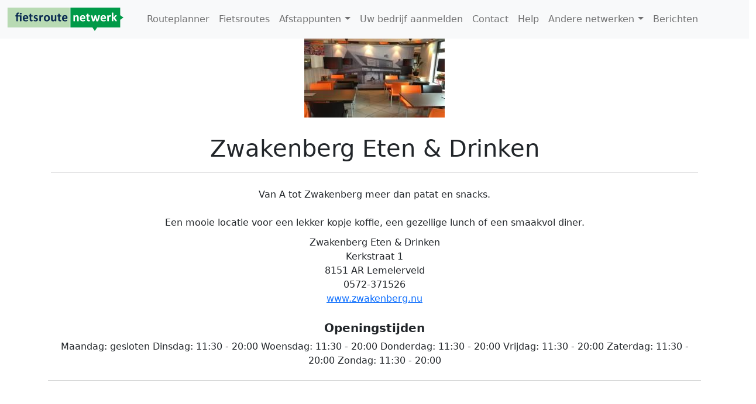

--- FILE ---
content_type: text/html; charset=utf-8
request_url: https://www.fietsroutenetwerk.nl/afstappunten/zwakenberg-eten--en--drinken
body_size: 43159
content:


<!DOCTYPE html>
<html xmlns="http://www.w3.org/1999/xhtml">
<head><link rel="stylesheet" href="/DXR.axd?r=23_81,23_88,1_66,1_67,1_207,1_204-Tkqku" /><link id="favicon" rel="shortcut icon" href="../faviconfn.ico" /><meta charset="UTF-8" /><meta name="viewport" content="width=device-width, initial-scale=1" /><link href="../Content/bootstrap.min.css" rel="stylesheet" /><link href="../Content/site.css" rel="stylesheet" /><link href="../Content/all.css" rel="stylesheet" /><title>
	Zwakenberg Eten & Drinken in Lemelerveld
</title>
    <script type="text/javascript" src="/Scripts/jquery.min.js"></script>
    <script type="text/javascript" src="/Scripts/popper.min.js"></script>
    <script type="text/javascript" src="/Scripts/bootstrap.min.js"></script>
    <meta id="PageKeywords" name="keywords" content="fietsroutenetwerk,fietsen, fietsnetwerk, fietsennetwerk, fietsroutes, knooppunten" /><meta id="PageDescription" name="description" content="Het fietsroutenetwerk maakt u wegwijs op de vele fietspaden in Nederland. Via knooppunten kunt u uw weg vinden" /><meta name="verification" content="494a5928b394a2882929f6b8f82b5fd4" />  


    <!-- Google tag (gtag.js) -->
    <script async src="https://www.googletagmanager.com/gtag/js?id=G-4G7WYMM2VV"></script>
    <script>
        window.dataLayer = window.dataLayer || [];
        function gtag() { dataLayer.push(arguments); }
        gtag('js', new Date());
        gtag('config', 'G-4G7WYMM2VV');
    </script>

    

    <style>
        #map-canvas {
            width: 100%;
            height: 300px;
            border-color: #808080;
            border-width: 1px;
        }

        .gm-fullscreen-control {
            display: none;
        }
    </style>
    <script src="https://cdn.maptiler.com/maptiler-sdk-js/v1.1.1/maptiler-sdk.umd.min.js"></script>
    <link href="https://cdn.maptiler.com/maptiler-sdk-js/v1.1.1/maptiler-sdk.css" rel="stylesheet" />
    <script type="text/javascript">
        var lat = '52.44635';
        var lng = '6.342077';
        var poidID = '203';
        var startzoom = 14;
        function initMap() {
            const map = new maptilersdk.Map({
                container: 'map-canvas', // container's id or the HTML element to render the map
                style: '/Styles/style_osm_liberty.json',
                center: [lng, lat], // starting position [lng, lat]
                zoom: startzoom, // starting zoom
            });
            var icon = document.createElement('div');
            icon.classList.add('nodestyle' + poidID);
            icon.id = 'marker';
            var latLng = new maptilersdk.LngLat(lng, lat);
            var marker = new maptilersdk.Marker(icon)
                .setLngLat(latLng)
                .addTo(map);
        }
    </script>
    <script id="dxss_1594992262">
<!--
var ASPx,dx,DevExpress;!function n(t,o,e,r,i,a,c){var u=[],l=[],d=0,f=[],s=[],h=!1;function C(n,r,i){n[i]=function(){r(t,o,e)}}function v(){return r==d}function m(){return!0}function E(n){return function(){throw new Error(n)}}function x(n){n()}var S=-1;function b(n,t,o,e){var r=++S;return function(){i(function(){r==S&&o()&&(S--,function(n){for(var t=n.length,o=0,e=null;(e=n[o])&&o<t;o++)e&&e();n.length=0}(t),e())})}}var p=b(0,f,function(){return h&&v()},function(){t.attachToReady=x}),T=b(0,s,m,function(){t.attachToLoad=x,p()}),w=b(0,l,m,function(){t.SS=function(n){n(t,o,e)},T()}),A=b(0,u,v,function(){t.IS=E("Too late"),w()}),y=0;t.SS=function(n){var t=y++;i(function(){C(l,n,t)})};var P=0;t.IS=function(n,t){i(function(){for(C(u,n,t),d++;P<d&&u[P];)u[P]=u[P]()&&null,P++;A()})},t.attachToReady=f.push.bind(f),t.attachToLoad=s.push.bind(s),t.initResourceLoader=n,c.addEventListener("DOMContentLoaded",function(){r=c.querySelectorAll("script[id^=dxis_][defer]").length,A()}),a.addEventListener("load",function(){h=!0,p()});var L=["BeginCallback","BrowserWindowResized","CallbackError","ControlsInitialized","EndCallback","ValidationCompleted"],B=["ForEachControl","Get","GetByName","GetControlsByPredicate","GetControlsByType"],G=[];var g=L.reduce(function(n,t){return((n[t]={}).AddHandler=function(n){G.push({e:t,h:n})})&&n},{});g=B.reduce(function(n,t){return(n[t]=E("The environment has not been initialized. To access the "+t+" member, call the member from the ControlsInitialized event's handler."))&&n},g),t.loadControlCollectionPreloadHandlers=function(n){G.forEach(function(t){n[t.e].AddHandler(t.h)}),L.forEach(function(t){g[t]=n[t]}),B.forEach(function(t){g[t]=n[t].bind(n)}),t.loadControlCollectionPreloadHandlers=G=g=null},a.ASPxClientControl={GetControlCollection:function(){return g}}}(ASPx||(ASPx={}),dx||(dx={}),DevExpress||(DevExpress={}),-1,window.requestAnimationFrame||setTimeout,window,document);

//-->
</script><script id="dxis_888217622" src="/DXR.axd?r=1_9-Rkqku"></script><script id="dxis_677467434" src="/DXR.axd?r=1_10,1_253,1_21-Rkqku&amp;order=0" defer></script><script id="dxis_2075204093" src="/DXR.axd?r=1_62-Rkqku"></script><script id="dxis_1536226542" src="/DXR.axd?r=1_11,1_12,1_13,1_40,1_15,1_22,1_31,23_0,23_1,23_3,23_53,1_17,1_211,1_224,1_225,1_226,1_209,1_249,1_248,23_19,23_20,23_25,1_181,1_182,23_30-Tkqku&amp;order=1" defer></script><script id="dxss_1922073221">
<!--
ASPx.SS(function(ASPx, dx) {
var dxo = ASPx.GetGlobalEvents();
dxo.SetEvents({'ControlsInitialized':function(s,e){initMap();}});

});
//-->
</script>
    <meta property="og:title" content="Zwakenberg Eten & Drinken in Lemelerveld" />
    <meta property="og:url" content="https://www.fietsroutenetwerk.nl/afstappunten/zwakenberg-eten--en--drinken" />
    <meta property="og:type" content="website" />
    <meta property="og:image" content="https://cdn.fietsroutenetwerk.nl/pois/c58de310-2b27-4ce2-9926-106a8d8da72b.jpg?id=26-02-2024-09-51-58" />
    <meta property="og:description" content="Afstappunt Zwakenberg Eten & Drinken" />
    <style>
        .bg-img-1 {
             background-image: url('');
        }
        .bg-img-2 {
             background-image: url('');
        }
        .bg-img-3 {
             background-image: url('');
        }
        .bg-img-4 {
             background-image: url('');
        }
        .bg-img-5 {
             background-image: url('');
        }
        .caroucel-image {
            height: 75vh;
            background-repeat: no-repeat;
            background-size: cover;
            background-position: center;
        }
    </style>
</head>
<body>
    <form method="post" action="./zwakenberg-eten--en--drinken" id="ctl01">
<div class="aspNetHidden">
<input type="hidden" name="__EVENTTARGET" id="__EVENTTARGET" value="" />
<input type="hidden" name="__EVENTARGUMENT" id="__EVENTARGUMENT" value="" />
<input type="hidden" name="__VIEWSTATE" id="__VIEWSTATE" value="ol2fVCOv9zb9sA/[base64]/ohqo2VbcEvXmS7QoHalFImUOksGfl9NoyhDBakZ1T2zjmXZnAdlNuKSm2uNaBMLpmX5EJMqf5GK/[base64]/1zLekYY+lPKBYCERvtGkgNwRivKp1deRD0DkgGuqLQnmqYXufkcS7b4NDXJ/YO+t0VMEAvHN16aNjUACNTE+/2CAm1mWdOkujfU4RXhK+tVxwyxxU/6OPkA8TihYcZCtkicPH9LN0xMqEyQfYxPQ65LNbdQ4YBMlcsgBH/TZLSEaBSjz+vy483OlcYWEadNQkzqxt8k/N+s7KS/qrzNHCUARJQv5Z8ExV4wtjYP631WsLjDsan3s/eJ3O9xJ/8s7RhJdzjg33eaDZWYSK/GAN76NYOS+KQp+/Bx/blA8H2OlaX0qd578J4nHrMAZkirPx+Yw+YOUc5ie6P+MpNeixpzxi2wMZ6HaTp4DiTgen0mujy2UKe4Okng2q2mdf0Jp01uUvHKvvmnBh/A3b1bZTHzBWmyr4y2HLjJc6o7Bq2bFyAS6ENSDDL/YuU40vNOjgFCrH2PxP+rXN08WgKYnGfLT06W2T9CoQsNyYOFoVyeEgFjSEFKGtVZJw2+ppDRi8Ukkl2alr8strwyKhxWp8M1C34rdaUvaC1tfbUJ9eaVS85l53uYgSE+xjRF68kaTwTKz7AQveIfldbBtsYPKBtm+kSA1eMTCw93CN/M6JpqXDdaFwPb974jgMCyfJXWjWvruBNnUFUG7sdleVZaVJhBJXKc+5NPXxCTvtDIZvBu7cLXol2Y859iATSoo5w8pIo1iBjizkUINfOY0GwOredQcCQEAq/X/+ymCIhgJKBJM4aZYiwlEydWKzY8PP5tzGeUSBAFaryWT9JkAdADeUtNY5rnIpnuPJMrt4hE+imNffnwLF7e/uAuMwcZEilV5oYKHYfKSw3BBN+G7xCHI8PrJ47fA2olLy5m2V5v2qgiSFc3cQFr3i4szqaqNQdZFbHLrGq4PEUKhSVWs7m3aX3I0RAqdr4EoUIFkB4IszRne4ChohKSdrmF/tCLgZ5LWyHDk3IY2FCuxrU6x8DfuuUbXBo7qgSMtbx4EOWSOMSjH1CmU94Su3GtETH1UVyep0YHjd1LDhE7IRmf+gWrt+FwgMAPot5dAd3+MMJz4JET+EWG469cCVL3HEiMQUPLgtgK9sjLCD2+woWJfz6C4/heW3tnA3Kgq9JVtBmjWtniAKCss8DiEjRR0ZrKqlqIFkF7JgR+gMcURtznRDkqxUIGUgV2vnif2RY0ag3yUut7srxRnKWqUiMYFZKUVxNFqsPOK4FhTLMs4jm7PAm+a86aq06x/yEGM6oBKhO3d5pLG9eW8gGO4VzcYFQ/diG1HtSULlR7xjiMxd+R7dLLPm5chljDDOhMwN5dEsLnjaElS1dI1QYGOkOCSnuUKgwsuUoyhBauDpJr9kasH2yWAMB0f7BNvM2TTnG8gF2l6QLJSMahzIN9wvazKahIpxpoCmV8kQBLe16Etd81Vm911iZzqkthSF7DtCV+tm+UmiKvgAHKxBTWFF9/[base64]/SF1x2Jhvlvpr1wNVZSOiAlubhcXzY/UTDmtgECHG9vKAYsUJmp1Qp3ypCJFt2CKQhgwnzrFJob9nlrFHOGjle2erv+FaY8H8NU14k3Ypc/i+8lSCkiYIe0naAx5r6KjUDNRKVcdthHXGu7IOz1N1UY75zHqkCefq86VVMX23uDzuL6JO/O8xgwuf4CamK74M+e1PBFZ2FcMML/DQ2w69nu7VTvlCOXZTVhUr10ZSvZlK1tduTz/wd/bUYi5DnU0wr58rBKUIUAWa+Hv/P1z02lLFIOz78LYeMEuGROe2tz5uJJ8/[base64]/M4dCsEUzh9U/13y74vdYR1r3xhmLYRaVUlXhA0j07tTLiWIflQhj99bKOVwzPxy7TIVNcL/su9dmIAcqiA4VZpB7LxfZbFzoxlvH+Q7GpPtfOeSKFDXWXgjn7oVbbOB5Mi+kavjXbL0AQfDP0kuBDEye/CA3j301fJxHyBrgv7jba7Hn2nBbVw8ANj/XcDYJhvzUoZyB1cgdbYxTcsw+5yo50Ex05yj0wdXYqDX4SQya64e7RwrCFSolX9UzyjI8qHbQfXtg4S9kzZ9USAcSV1RfwIfnGTcPuLe+JxUu3/sMc7AieV7bJEWu3h/svAPf3eqOBVJAY3suVpVJh/y2CFmbPTb6IWZmZCXpCBcTDxwsZ2x2BFMSEXYVpxQx1sFWcE3EwXyTt42pOhP/tC1fj3rMLNLLmvUUGmzw7z0vFXOGQbm/MfUmTJoTEu5yJgxiYBJCRcHHJu0q0CswjnpwzOzPP23Tw1RIuumNvQnPXotiOZqhPFFQeVHckUWOYv1buWBygFul6cGN4pcqT4NgNDV9J2JQb+uiMkJuoWDpvJ1BpTPHC/45664YzTM2pwXSTDQ+xNqvw/F+3K54YyQnUyTGkk1uAhnvyBPfR7+VNTtetQK64OB9lbjHDfvAA7zf6Ux5YdW5iSQj8/bjBDM/7k9BohRGDodbBFSD1O7kJByespYO0hOVavXCowEfeLo7qywuDJu9vs/KKTbOk7Zt9qCupAmzTURmm9IM1ia4thzGLjTGjMEndjj1cTzxHleiVV5Uck7uE89A8MlPP6EgAPunVKLaiQSYfsSqm+GBzyP4cBc3B2XpykYRP/MFa4cFoV05yXi1odELoCtlU264fcyDZVnLQwJGQ0HlMs2OxKJpdUrCCHIIUJIsM+txcywjqd0h4HuT43Or0Xm7DHcKX7DVGxgXeiPj6Dx435wZxi8tkgv8F4IyVK+cGtE+Zkj5Pc3l6x+LZkbEcxA+Bu1PoZ5gx4d1bUAABCiI/65XgztNWbxcTySdcNAh6henwYIDzApzFOcCfnGk7hwSQjrpn62qj00BLwkeL6VBz7NcIXK0IyPE5Fl9nRiDVPQ8CyPLbRlkCqz0uO9WJE+XoIJXU6193OH574Imq9hyLqZpd5tHalVua4QonIdFAr/36P/tMMd8yr2prpmFJOLsfZOXqkNyqO/4ZsoeO0DBF4hk2n4scFwetDJcTbojFV5bWtxHywKnZ6MgdzEOzt9BY2zpG+6eL2I54mu4cKn3Cyx19VWmeKf8ACWwvMBL+dylcYxQWKkNm6inzIPP0LzDuar02WbAvhODKNEiimNlJCMeG5Ndln88+zzWuS+Tyw0YYID0GW5QOBPmT77j/ugkuyq70JsHCeFFyJsnFnYVtB6vzwePoC7BC2c3W/Djj/Aqm6VYBMPKl9m+Xv4N3W8drgdqE5TLWtmX2Q6l3LWuYOMutyqlVqQg8XASiad5lVksPo4Lf1Q7JFyuvRGVi781gFhW1+iL8QILB47IuycAIb/i9Dtn6496NUO7cbr2oCL4X/9csinpZfv4u0dj9cSTUjqzE3V0s26ojbEOQ65eNJX0YJVY1iZ1vmz5EG3XwoympgJeRzd2UX1FwA9ovQDUjIHnk99q1aRD4tLB1Sm3qJiN6jaeChfzfHmf4uOPxZkf5ol/Auo7n8sZbjPEbgbfTLyOEbbtVXFChrUdO9KOlhbWiEUZhRl3VCtyGngZPUGnWLNtLaoS+V2PluRvSatWt7QFyq49kupyv6QUL+tA3XgvYP3jKIBtEJ3YisSLOyiZr8nqqIlEmEk7G3IbVyX/GvBd92b8+KjZFKzKj0MHbwvNVsUwYS1r7cHMjuDWVcBRNgQBpcIixc8ZzcgNSTbrQChkz+R4sCzQ3lIj4XvUqI/WhyQOj67mbq4kqYKizG6EWyrmnX3OPF5wgGMGJWMcrnuhyrnHSM9NZeahVBy3Itchi5Y4wCNb+ienHkGchNpHnreb8H9XbAlgE79gUl2Tx05aNltmqPL7XS6Cszpy1ZyGMb21kAvpbTiV6QxroQdey5u96/gn7G8vdwu/[base64]/DgwMrGDOTdWup+B9A1icZKhQU7+pAQnAIuL8fGemXsJWxsAIwk7tyK2viZIPwsyRROQIaDMXqbQF1DrdcYtSRqkOe29/yGnsfAGcaBHaq8kH+QsF6jpUfiXVtt3g2KwG2+qucOvi6vIY7xz9PMigLhuSBVg88xU/ap+8rzN4j57L1q3tzEiUWorDnkOhEJV00VcgzWrYX0yGAqWvALX6h/f9QX5TjXUeeqTz3b23m2EkVFuYAUsZIn+6vJoZnsiPvwYc9iv6YWrZmaE08hhiJHG7+0zTcKLA2VOebK5y79EBCMQhcUWqA3tnwc0iSLGTMPw6EFAqPR/1cG+G0TuqwoDOsedEcW9H58YNZFPG6OwGMs6wh8J1AXpn6QPYBGAm1jmdKwAydrqmj+1uzMrtbqXhZOt79qkaKO0=" />
</div>

<script type="text/javascript">
//<![CDATA[
var theForm = document.forms['ctl01'];
if (!theForm) {
    theForm = document.ctl01;
}
function __doPostBack(eventTarget, eventArgument) {
    if (!theForm.onsubmit || (theForm.onsubmit() != false)) {
        theForm.__EVENTTARGET.value = eventTarget;
        theForm.__EVENTARGUMENT.value = eventArgument;
        theForm.submit();
    }
}
//]]>
</script>


<script src="/WebResource.axd?d=pynGkmcFUV13He1Qd6_TZPnJSFVQnWT4A7K_Ijvw92FAm-cpZ_9xDGr7IjvZCOfBXwZEl_kJjS2Hh0xA-F44hw2&amp;t=638562633717896622" type="text/javascript"></script>

<div class="aspNetHidden">

	<input type="hidden" name="__VIEWSTATEGENERATOR" id="__VIEWSTATEGENERATOR" value="BEB876C9" />
	<input type="hidden" name="__EVENTVALIDATION" id="__EVENTVALIDATION" value="7rVzncfuW/aA8t7sGzASfUDl+h4hjYsGy93Q4InNVG0qdWyhjHU63C0AYnuDejcV59E8VL9e5KqSBqAQodehxvFapxWdJHhst1MQKTn6YcAFBdAI2lc31XpIgI/sZ5CT/NF0+UG8C7Tuhc5+tPu0vw==" />
</div>
        <nav class="navbar navbar-expand-lg navbar-light fixed-top bg-light" id="mainNavbar">
            <div class="container-fluid">
                  <a href="../" id="A3" class="navbar-brand">
                  <div id="frnlogo" class="navbar-brand logofrn"></div>
                  
                  
                  </a>
                        <button class="navbar-toggler" type="button" data-bs-toggle="collapse" data-bs-target="#topMenu" aria-controls="topMenu" aria-expanded="false" aria-label="Toggle navigation">
                        <span class="navbar-toggler-icon"></span>
                    </button>
                <div class="collapse navbar-collapse" id="topMenu">
                    <nav class="dxbs-menu clearfix top-menu" id="TopMenu">
	<ul class="navbar-nav nav nav-pills">
		<li class="nav-item"><a class="nav-link" href="/routeplanner"><span class="text">Routeplanner</span></a></li><li class="nav-item"><a class="nav-link" href="/fietsroutes"><span class="text">Fietsroutes</span></a></li><li class="nav-item separator"><a class="nav-link active">&nbsp;</a></li><li class="nav-item"><a class="nav-link"><span class="text">Afstappunten</span><span class="popout dropdown-toggle"></span></a><ul class="dxbs-dm dropdown-menu dx-dropdown-menu">
			<li><a class="dropdown-item" href="/bezienswaardigheden"><span class="text">Bezienswaardigheden</span></a></li><li><a class="dropdown-item" href="/etenendrinken"><span class="text">Eten en drinken</span></a></li><li><a class="dropdown-item" href="/overnachten"><span class="text">Overnachten</span></a></li><li><a class="dropdown-item" href="/fietsverhuur"><span class="text">Fietsverhuur</span></a></li><li><a class="dropdown-item" href="/musea"><span class="text">Musea</span></a></li><li><a class="dropdown-item" href="/winkels"><span class="text">Winkels</span></a></li><li><a class="dropdown-item" href="/informatiepunten"><span class="text">Informatiepunten</span></a></li>
		</ul></li><li class="nav-item"><a class="nav-link" href="/informatieaanvragen"><span class="text">Uw bedrijf aanmelden</span></a></li><li class="nav-item"><a class="nav-link" href="/Contact"><span class="text">Contact</span></a></li><li class="nav-item"><a class="nav-link" href="/help"><span class="text">Help</span></a></li><li class="nav-item separator"><a class="nav-link active">&nbsp;</a></li><li class="nav-item"><a class="nav-link"><span class="text">Andere netwerken</span><span class="popout dropdown-toggle"></span></a><ul class="dxbs-dm dropdown-menu dx-dropdown-menu">
			<li><a class="dropdown-item" href="https://www.wandelroutenetwerk.nl/"><span class="text">Wandelroutenetwerk</span></a></li><li><a class="dropdown-item" href="https://www.vaarroutenetwerk.nl/"><span class="text">Vaarroutenetwerk</span></a></li><li><a class="dropdown-item" href="https://www.sloepennetwerk.nl/"><span class="text">Sloepennetwerk</span></a></li>
		</ul></li><li class="nav-item"><a class="nav-link" href="/berichten"><span class="text">Berichten</span></a></li>
	</ul>
</nav>

                </div>
            </div>
        </nav>

        


    <div class="container-fluid">
        <div class="row">
            <div class="col-12">

                <div id="Content_containertopimageSmall" class="containertopimagesmall">
                    <img src="https://cdn.fietsroutenetwerk.nl/pois/c58de310-2b27-4ce2-9926-106a8d8da72b.jpg?id=26-02-2024-09-51-58" id="Content_topimagesmall" class="imgtopimagesmall" width="240" height="135" />
                </div>
               
            </div>
        </div>
    </div>

    <div class="container-fluid">
        <div class="row">
            <div class="col-12">
                
            </div>
        </div>
    </div>


    <div class="container">
        <div class="row " style="text-align: center; padding: 5px">
            <div class="col-12">
                
                <br />
                <div id="Content_poiexists">
                    <h1>
                        <span id="Content_ASPxLabelName">Zwakenberg Eten & Drinken</span>
                        <br />
                    </h1>
                </div>
                <hr />
            </div>
        </div>
        <div id="Content_divremarks" class="row" style="text-align: center; padding: 5px">
            <div class="col-12">
                <div id="Content_remarks" style="clear: both">Van A tot Zwakenberg meer dan patat en snacks.<br/><br/>Een mooie locatie voor een lekker kopje koffie, een gezellige lunch of een smaakvol diner.<br/></div>
            </div>
        </div>
        <div class="row" style="text-align: center; padding: 5px">
            <div class="col-12">
                <ul class="list-unstyled">
                    <li>
                        <span id="Content_LabelName">Zwakenberg Eten & Drinken</span></li>
                    <li>
                        <span id="Content_LabelAddress">Kerkstraat 1</span></li>
                    <li>
                        <span id="Content_LabelZipcodeCity">8151 AR Lemelerveld</span></li>
                    <li>
                        <span id="Content_LabelTel">0572-371526</span></li>
                    <li>
                        <span id="Content_LabelInternet"><a href="http://www.zwakenberg.nu" target="_blank" rel="nofollow">www.zwakenberg.nu</a><br/></span></li>
                    <li>
                        <span id="Content_LabelBridgeHeight"></span></li>
                    <li>
                        <span id="Content_LabelBridgeWeight"></span></li>
                </ul>
            </div>
        </div>
        <div id="Content_opentimesdiv" class="row" style="text-align:center;padding:5px;display:;">
            <div class="col-12">
                <h5><b>Openingstijden</b></h5>
                Maandag:
                                        <span id="Content_Labelmon">gesloten</span>
                Dinsdag: 
                                        <span id="Content_Labeltue">11:30 - 20:00</span>
                Woensdag: 
                                        <span id="Content_Labelwed">11:30 - 20:00</span>
                Donderdag: 
                                        <span id="Content_Labelthu">11:30 - 20:00</span>
                Vrijdag: 
                                        <span id="Content_Labelfri">11:30 - 20:00</span>
                Zaterdag: 
                                        <span id="Content_Labelsat">11:30 - 20:00</span>
                Zondag: 
                                        <span id="Content_Labelsun">11:30 - 20:00</span><br />
            </div>
        </div>

        <div id="Content_opentimesURLdiv" class="row" style="text-align:center;padding:5px;display:none;">
            <div class="col-12">
                <a id="Content_openTimesURL">Openingstijden en beschikbaarheid</a>
            </div>
        </div>


        <hr id="Content_hrremakrs"></hr>
        <br />
        <div class="row">
            <div class="col-12">
                
                
                <br />
                <br />
            </div>
        </div>



    </div>
    <div class="container">
        <div class="row">
            <div class="col-12">

                
            </div>
        </div>
    </div>
    <div class="container-fluid">
        <div class="row">
            <div class="col-12">
                <div id="map-canvas"></div>
            </div>
            <div class="row">
                <div class="col-12">
                    <span id="Content_Labelpoiid" style="color:#CCCCCC;">17713</span>
                </div>
            </div>
        </div>
    </div>
        <div class="container-fluid">
        <div class="col-12">
            <h1>Routes in de buurt</h1>
            <div class="row" style="background-color: #FFFFFF">
                <div id="Content_BootstrapCallbackRoutesNearPoi" style="width:100%;">
	
                            <div class="dxbs-cardview" id="Content_BootstrapCallbackRoutesNearPoi_BootstrapCardViewPois">
		<div class="card">
			<div id="Content_BootstrapCallbackRoutesNearPoi_BootstrapCardViewPois_DXMainTable" class="card">
				<div class="card-body row dxbs-content">
					<div id="Content_BootstrapCallbackRoutesNearPoi_BootstrapCardViewPois_DXDataCard0" class="col-12 col-sm-6 col-md-4 col-lg-3 col-xl-2">
						<div class="card dxbs-card">
							<div class="card-body">
								<div id="Content_BootstrapCallbackRoutesNearPoi_BootstrapCardViewPois_tccv0">
									
                                        <img class="dxeImage dxe-loadingImage" class="packageinfoimage" id="Content_BootstrapCallbackRoutesNearPoi_BootstrapCardViewPois_cv0_ASPxImage1_0" onload="ASPx.ASPxImageLoad.OnLoad(this,&#39;&#39;,0,&#39;&#39;)" onabort="ASPx.ASPxImageLoad.OnLoad(this,&#39;&#39;,0,&#39;&#39;)" onerror="ASPx.ASPxImageLoad.OnLoad(this,&#39;&#39;,0,&#39;&#39;)" src="https://cdn.routenetwerk.com/routes/fea34125-144e-4791-a17b-243165df5f22.jpg?id=4/20/2024 9:03:09 PM" alt="" style="height:150px;width:100%;" />
                                        <div style="height: 225px;">
                                            <h5 class="card-title">Fietsen in Dalfsen</h5>
                                            <br />
                                            <br />
                                            <p class="card-text">Mooie fietsroute langs de Vecht in Overijssel.</p>
                                        </div>
                                        <button type="button" onclick="doClick('https://www.fietsroutenetwerk.nl/fietsroutes/fietsen-in-dalfsen/14542269')";" class="btn btn-primary mt-auto">Naar route</button><br /><br>
        <img class="dxeImage" id="Content_BootstrapCallbackRoutesNearPoi_BootstrapCardViewPois_cv0_ctl00_0" src="/Images/logo1.png" alt="" style="height:40px;width:40px;" />
        <span id="Content_BootstrapCallbackRoutesNearPoi_BootstrapCardViewPois_cv0_lengthLabel_0" style="color:Gray;font-style:italic;">Overijssel 58.4 km</span>                           
    
								</div>
							</div>
						</div>
					</div><div id="Content_BootstrapCallbackRoutesNearPoi_BootstrapCardViewPois_DXDataCard1" class="col-12 col-sm-6 col-md-4 col-lg-3 col-xl-2">
						<div class="card dxbs-card">
							<div class="card-body">
								<div id="Content_BootstrapCallbackRoutesNearPoi_BootstrapCardViewPois_tccv1">
									
                                        <img class="dxeImage dxe-loadingImage" class="packageinfoimage" id="Content_BootstrapCallbackRoutesNearPoi_BootstrapCardViewPois_cv1_ASPxImage1_1" onload="ASPx.ASPxImageLoad.OnLoad(this,&#39;&#39;,0,&#39;&#39;)" onabort="ASPx.ASPxImageLoad.OnLoad(this,&#39;&#39;,0,&#39;&#39;)" onerror="ASPx.ASPxImageLoad.OnLoad(this,&#39;&#39;,0,&#39;&#39;)" src="https://cdn.routenetwerk.com/routes/6b974fbb-648b-4f2b-a4bd-f1451c14f997.jpg?id=4/19/2024 10:14:59 PM" alt="" style="height:150px;width:100%;" />
                                        <div style="height: 225px;">
                                            <h5 class="card-title">Fietsen vanuit Camping de Maiskolf</h5>
                                            <br />
                                            <br />
                                            <p class="card-text">Afwisselende fietsroute door het Vechtdal.</p>
                                        </div>
                                        <button type="button" onclick="doClick('https://www.fietsroutenetwerk.nl/fietsroutes/fietsen-vanuit-camping-de-maiskolf/34265296')";" class="btn btn-primary mt-auto">Naar route</button><br /><br>
        <img class="dxeImage" id="Content_BootstrapCallbackRoutesNearPoi_BootstrapCardViewPois_cv1_ctl00_1" src="/Images/logo1.png" alt="" style="height:40px;width:40px;" />
        <span id="Content_BootstrapCallbackRoutesNearPoi_BootstrapCardViewPois_cv1_lengthLabel_1" style="color:Gray;font-style:italic;">Overijssel 57.7 km</span>                           
    
								</div>
							</div>
						</div>
					</div><div id="Content_BootstrapCallbackRoutesNearPoi_BootstrapCardViewPois_DXDataCard2" class="col-12 col-sm-6 col-md-4 col-lg-3 col-xl-2">
						<div class="card dxbs-card">
							<div class="card-body">
								<div id="Content_BootstrapCallbackRoutesNearPoi_BootstrapCardViewPois_tccv2">
									
                                        <img class="dxeImage dxe-loadingImage" class="packageinfoimage" id="Content_BootstrapCallbackRoutesNearPoi_BootstrapCardViewPois_cv2_ASPxImage1_2" onload="ASPx.ASPxImageLoad.OnLoad(this,&#39;&#39;,0,&#39;&#39;)" onabort="ASPx.ASPxImageLoad.OnLoad(this,&#39;&#39;,0,&#39;&#39;)" onerror="ASPx.ASPxImageLoad.OnLoad(this,&#39;&#39;,0,&#39;&#39;)" src="https://cdn.routenetwerk.com/routes/2aea84a2-632e-4837-b461-e72649c8758f.jpg?id=4/19/2024 10:11:47 PM" alt="" style="height:150px;width:100%;" />
                                        <div style="height: 225px;">
                                            <h5 class="card-title">Fietstocht Lemelerveld</h5>
                                            <br />
                                            <br />
                                            <p class="card-text">Fietsen langs unieke natuurgebieden.</p>
                                        </div>
                                        <button type="button" onclick="doClick('https://www.fietsroutenetwerk.nl/fietsroutes/fietstocht-lemelerveld/11288228')";" class="btn btn-primary mt-auto">Naar route</button><br /><br>
        <img class="dxeImage" id="Content_BootstrapCallbackRoutesNearPoi_BootstrapCardViewPois_cv2_ctl00_2" src="/Images/logo1.png" alt="" style="height:40px;width:40px;" />
        <span id="Content_BootstrapCallbackRoutesNearPoi_BootstrapCardViewPois_cv2_lengthLabel_2" style="color:Gray;font-style:italic;">Overijssel 41.1 km</span>                           
    
								</div>
							</div>
						</div>
					</div><div id="Content_BootstrapCallbackRoutesNearPoi_BootstrapCardViewPois_DXDataCard3" class="col-12 col-sm-6 col-md-4 col-lg-3 col-xl-2">
						<div class="card dxbs-card">
							<div class="card-body">
								<div id="Content_BootstrapCallbackRoutesNearPoi_BootstrapCardViewPois_tccv3">
									
                                        <img class="dxeImage dxe-loadingImage" class="packageinfoimage" id="Content_BootstrapCallbackRoutesNearPoi_BootstrapCardViewPois_cv3_ASPxImage1_3" onload="ASPx.ASPxImageLoad.OnLoad(this,&#39;&#39;,0,&#39;&#39;)" onabort="ASPx.ASPxImageLoad.OnLoad(this,&#39;&#39;,0,&#39;&#39;)" onerror="ASPx.ASPxImageLoad.OnLoad(this,&#39;&#39;,0,&#39;&#39;)" src="https://cdn.routenetwerk.com/routes/3615bfaa-98a7-4b98-883b-d3d86f170a38.jpg?id=4/11/2024 8:26:14 AM" alt="" style="height:150px;width:100%;" />
                                        <div style="height: 225px;">
                                            <h5 class="card-title">Ronde Luttenberg langs Raalte</h5>
                                            <br />
                                            <br />
                                            <p class="card-text">Smalle watertjes, uitgestrekte heidevelden en sprookjesachtige bossen, dat is waarlangs deze fietsroute in Overijssel u brengt.</p>
                                        </div>
                                        <button type="button" onclick="doClick('https://www.fietsroutenetwerk.nl/fietsroutes/ronde-luttenberg-langs-raalte/75567601')";" class="btn btn-primary mt-auto">Naar route</button><br /><br>
        <img class="dxeImage" id="Content_BootstrapCallbackRoutesNearPoi_BootstrapCardViewPois_cv3_ctl00_3" src="/Images/logo1.png" alt="" style="height:40px;width:40px;" />
        <span id="Content_BootstrapCallbackRoutesNearPoi_BootstrapCardViewPois_cv3_lengthLabel_3" style="color:Gray;font-style:italic;">Overijssel 36.4 km</span>                           
    
								</div>
							</div>
						</div>
					</div><div id="Content_BootstrapCallbackRoutesNearPoi_BootstrapCardViewPois_DXDataCard4" class="col-12 col-sm-6 col-md-4 col-lg-3 col-xl-2">
						<div class="card dxbs-card">
							<div class="card-body">
								<div id="Content_BootstrapCallbackRoutesNearPoi_BootstrapCardViewPois_tccv4">
									
                                        <img class="dxeImage dxe-loadingImage" class="packageinfoimage" id="Content_BootstrapCallbackRoutesNearPoi_BootstrapCardViewPois_cv4_ASPxImage1_4" onload="ASPx.ASPxImageLoad.OnLoad(this,&#39;&#39;,0,&#39;&#39;)" onabort="ASPx.ASPxImageLoad.OnLoad(this,&#39;&#39;,0,&#39;&#39;)" onerror="ASPx.ASPxImageLoad.OnLoad(this,&#39;&#39;,0,&#39;&#39;)" src="https://cdn.routenetwerk.com/routes/120ce918-03c3-4d11-991a-ec65c45d16e1.jpg?id=8/16/2024 10:06:30 AM" alt="" style="height:150px;width:100%;" />
                                        <div style="height: 225px;">
                                            <h5 class="card-title">Door het hart van het Vechtdal</h5>
                                            <br />
                                            <br />
                                            <p class="card-text">Deze mooie route in het midden van het Vechtdal is een zeer populaire streek voor vakantiegangers.</p>
                                        </div>
                                        <button type="button" onclick="doClick('https://www.fietsroutenetwerk.nl/fietsroutes/door-het-hart-van-het-vechtdal/55900283')";" class="btn btn-primary mt-auto">Naar route</button><br /><br>
        <img class="dxeImage" id="Content_BootstrapCallbackRoutesNearPoi_BootstrapCardViewPois_cv4_ctl00_4" src="/Images/logo1.png" alt="" style="height:40px;width:40px;" />
        <span id="Content_BootstrapCallbackRoutesNearPoi_BootstrapCardViewPois_cv4_lengthLabel_4" style="color:Gray;font-style:italic;">Overijssel 49.0 km</span>                           
    
								</div>
							</div>
						</div>
					</div><div id="Content_BootstrapCallbackRoutesNearPoi_BootstrapCardViewPois_DXDataCard5" class="col-12 col-sm-6 col-md-4 col-lg-3 col-xl-2">
						<div class="card dxbs-card">
							<div class="card-body">
								<div id="Content_BootstrapCallbackRoutesNearPoi_BootstrapCardViewPois_tccv5">
									
                                        <img class="dxeImage dxe-loadingImage" class="packageinfoimage" id="Content_BootstrapCallbackRoutesNearPoi_BootstrapCardViewPois_cv5_ASPxImage1_5" onload="ASPx.ASPxImageLoad.OnLoad(this,&#39;&#39;,0,&#39;&#39;)" onabort="ASPx.ASPxImageLoad.OnLoad(this,&#39;&#39;,0,&#39;&#39;)" onerror="ASPx.ASPxImageLoad.OnLoad(this,&#39;&#39;,0,&#39;&#39;)" src="https://cdn.routenetwerk.com/routes/ba5e655c-8794-4efd-b39d-acf0e967e85a.jpg?id=2/13/2025 1:34:46 PM" alt="" style="height:150px;width:100%;" />
                                        <div style="height: 225px;">
                                            <h5 class="card-title">Fietsroute door Salland en de groene natuur van de Holterberg</h5>
                                            <br />
                                            <br />
                                            <p class="card-text">Fiets door de glooiende bossen en heidevelden van de Holterberg en ontdek de natuur van Salland. Geniet van rust, natuur en sfeervolle dorpen zoals Luttenberg en Mariënheem.</p>
                                        </div>
                                        <button type="button" onclick="doClick('https://www.fietsroutenetwerk.nl/fietsroutes/fietsroute-door-salland-en-de-groene-natuur-van-de-holterberg/85659978')";" class="btn btn-primary mt-auto">Naar route</button><br /><br>
        <img class="dxeImage" id="Content_BootstrapCallbackRoutesNearPoi_BootstrapCardViewPois_cv5_ctl00_5" src="/Images/logo1.png" alt="" style="height:40px;width:40px;" />
        <span id="Content_BootstrapCallbackRoutesNearPoi_BootstrapCardViewPois_cv5_lengthLabel_5" style="color:Gray;font-style:italic;">Overijssel 47.6 km</span>                           
    
								</div>
							</div>
						</div>
					</div>
				</div>
			</div>
		</div>
	</div>
                            

</div><script id="dxss_1353475333">
<!--
ASPx.SS(function(ASPx, dx) {
ASPx.createControl(dx.BootstrapClientMenu,'TopMenu','topMenu',{'uniqueID':'ctl00$TopMenu','renderData':{'':[[0],[1],[2],[3],[4],[5],[6],[7]],'2':[[0],[1],[2],[3],[4],[5],[6]],'6':[[1],[2],[3]]}},null,null,{'items':[{'name':'Routeplanner'},{'name':'Fietsroutes'},{'items':[{'name':'bezienswaardigheden'},{'name':'etenendrinken'},{'name':'overnachten'},{'name':'fietsverhuur'},{'name':'musea'},{'name':'winkels'},{'name':'informatiepunten'}],'beginGroup':true,'name':'menuafstappunten'},{'name':'Contact'},{'name':'Contact'},{'name':'Help'},{'items':[{'name':'linkfrn','visible':false},{'name':'linkwrn'},{'name':'linkvrn'},{'name':'linksn'}],'beginGroup':true,'name':'menuafstappunten'},{'name':'Berichten'}]});

ASPx.createControl(dx.BootstrapClientCardView,'Content_BootstrapCallbackRoutesNearPoi_BootstrapCardViewPois','dvlist',{'callBack':function(arg) { WebForm_DoCallback('ctl00$Content$BootstrapCallbackRoutesNearPoi$BootstrapCardViewPois',arg,ASPx.Callback,'Content_BootstrapCallbackRoutesNearPoi_BootstrapCardViewPois',ASPx.CallbackError,true); },'disableSwipeGestures':true,'uniqueID':'ctl00$Content$BootstrapCallbackRoutesNearPoi$BootstrapCardViewPois','stateObject':{'keys':['279','282','235','50','123','200287'],'callbackState':'vHAh4u7Pet9l0tQPMRGn+Ag/cD6RCiSoyyiHmElp2auxKqAMA6wUFsjfHOyLQ0bjotmPO5YYe17HbDppj5Z/vNijvzPT+J/FwaLGvVGYeB+jSD08HBG1EVfgy5TKYclRZqTMh9e/a47Xzc049pAc53F9ClkdQbO/0oB8/1gzp9wRdjTSSKHhZ1FZBeLAEj8uzjQTuFOpPS+3C5vPUHbG/ZaxuD8U33HYBW1Vl/Nn+6Ldfm8pfpL38sZa53lCdssL1tN6d+vkUNUGP94rubXXxveOni98UEcLgZaV8y7i0hOZfgCIRX/rD2KhIMYoRhF7caSlDheQ1vko4WD0kdo8hdt5cTRUu+GXnReMPWkOw4x/6ruH0mkAAKNekgNYhRZzihCU3LTC6/ftWkKiC6f7BP3ylv3CLwETRtOglJWcgKdstLujPvALLNxhWabkRBuoj+f6bl5DwpXGoJEKPu1m3/Z/KrzZIRCMJLYGw5qRrVePi+Xanj4KLoxW/n3OmCm91rAWYWKC7S5gl4rOKRminXAwiFzW7sQJXZ4Klm4f8ozSK06IsKtnwcTbvtyRmCE6FNQwui6B81UXM/j/5knElo6Ij2/[base64]/6IMKLp3i0bbc0+FSiu0jciSj4ETVhYIxHYdo9pofFZM+2YT4afadOSiHhhcrac0qo1whzAc8YrcxtSA3J4ySHqKL5Et8woB4byQA3U0yd3VQ+HaULSGFQY4E4AyI+AKGLwH5vb148pH/sK7qMaU8u0a0DKRps3JBKTeQLgW1qA0bu7Yh+kegzFvQZ1mBgKEad6Wqzoup+YxHjTaERVem+Qn6CJVukGVL0QjAKGoInUhcEFI9DhO/r+9qK6CgOAX1ZI5gw86ugpOoRPYWpJQsazHU3TLPgSblK/gM5X6d496nQL1pXvphTDm2CQIrKVQk2Lq873v2k8t+7OQeOHscdX9/oZFtstNhsc8ZCOO8wVuNpZyR1//VuOUVsRQk0zTtQclv746iWM0Pp74w2tHxXCbJ77mPlrAOTDzxvA0wGXOkVEtjei9MPeR172OwhujLbOhNjtfpz5qTkZfDq4W0YXmMCognrvsjIraqrxm9xnjrP5A3Zrwf4ARz7O2kgtwNkYVjw0MU9WDyh+fmYtilrg74dtiSEas9eEmaT6OQWeA/b4XyZ6D+moS129rn5Y6f8dPNmAJKwUDQhp7w7aG5y4+l5Ka+52c++wiVAMyhffSXDeMuj+/eUt78AusXgiKTB5VO7RD0Et2twwfJ84nMPcV+9dA0pKZq2fjr9A4GImVvYF1mzpQGLsQb3OEzaZ2S4plhspwGjXcS9w3I0WvesKSWXfrR46Hb/qtDtfrlBQ3PN11SNdFgCCoLuYdTxVUWhTMQc1l0QJWDnOvekNNNdZMx1PuV/AecVUR6EGK/iN7xqudHBaJAsG9G4MUBKdLmwoai89KpRS9YKG3m8X/GCuyF5aldbqVLYFKsEorIl+2k17/+BwNirAzyxil2/[base64]/XbSzuxrcb5cztWFo53JY3qrZ/KuimvNeHHyby7sIfJRF+077QmipVfCtmn7MKR+LSHO6re6slQT0qR1NVro9PkmFEYeAIcbzDS+PSlkd3iVNdwszWsN9x/kYn8JZGFO7CJRx2ehi1P+mNgpvISRPe+EjJYR4XRjJRHvOUL2nxONO9iLt61+T+AhaKE8XyOHiZfgffzeG8yzhglHpC1Fcd1GVLAyUN75ee++Nk/ypOa15/RvC3DkYCfUFoym8nGdJWM24SyQ72DFpHxKdxdebfVAxLOUr6G/QoSP2iRQinNzVYYSEjyePtsCRY33S6dZ9SdlXfybcQyl0sogAn3QvtNb5IRmJBr+jwpZaG1K/vjeN8vYMzatii6eeMxEtCKwrAD/sPwo0OsvzpgDwnp6D5Gx1U6+q+M9xCIg1t4EO0xPBDcvSB1r4GrlKR1ZD6MTRFHLtrESzEsa','selection':''},'callBacksEnabled':true,'pageRowCount':6,'pageRowSize':6,'pageIndex':-1,'pageCount':1,'selectedWithoutPageRowCount':0,'visibleStartIndex':0,'focusedRowIndex':-1,'allowFocusedRow':false,'allowSelectByItemClick':false,'allowSelectSingleRowOnly':false,'callbackOnFocusedRowChanged':false,'callbackOnSelectionChanged':false,'editState':0,'editItemVisibleIndex':-1,'searchPanelFilter':'','allowDelete':false,'allowEdit':false,'allowInsert':false,'columnProp':[[0,,,'guidid',,,,,,0],[1,,,'id',,,,,,0],[2,,,'indexname',,,,,,0],[3,,,'length',,,,,,0],[4,,,'logo',,,,,,0],[5,,,'name',,,,,,0],[6,,,'networkid',,,,,,0],[7,,,'routeintro',,,,,,0],[8,,,'code',,,,,,0],[9,,,'region',,,,,,0]],'shouldScrollToNewRow':false,'layoutMode':1,'loadingPanel':{},'cssClasses':{'iei':'dxbs-icon dxbs-icon-error'}});
dx.BootstrapClientCardView.postponeInit('Content_BootstrapCallbackRoutesNearPoi_BootstrapCardViewPois', ({}));

ASPx.createControl(dx.BootstrapClientCallbackPanel,'Content_BootstrapCallbackRoutesNearPoi','callbackPanelRoutesNearPoi',{'callBack':function(arg) { WebForm_DoCallback('ctl00$Content$BootstrapCallbackRoutesNearPoi',arg,ASPx.Callback,'Content_BootstrapCallbackRoutesNearPoi',ASPx.CallbackError,true); },'uniqueID':'ctl00$Content$BootstrapCallbackRoutesNearPoi','hideContentOnCallback':false,'loadingPanel':{}},{'EndCallback':function(s, e) {
}});


});
//-->
</script>  
            </div>

            </div>
        </div>



    <script type="text/javascript" src="/Slick/slick.min.js"></script>
    <script type="text/javascript">
        // <![CDATA[
        function doClick(s) {
            window.location.href = s;
        }
        // ]]>
    </script>


        <footer>

            <div id="divfooter" style="background-color:#009A48;color:#FFFFFF;">


            
            
                            <div id="textdiv" class="row" style="padding: 0px 50px 0px 50px">
                    <div class="col-md-4">
                        <h4 style="color: #FFFFFF">Gebieden in nederland</h4>
                        <ul class="list-unstyled">
                            <li id="ligh"><a href="/groene-hart" style="color: #FFFFFF">Het Groene Hart</a></li>
                            <li id="live"><a href="/veluwe" style="color: #FFFFFF">Veluwe</a></li>
                            

                           
                            
                        </ul>
                    </div>
                    <div class="col-md-offset-1 col-md-4">
                        <h4 style="color: #FFFFFF">Provincies</h4>
                        <ul class="list-unstyled">   
                            <li id="li1"><a href="/drenthe" style="color: #FFFFFF">Drenthe</a></li>
                            <li id="li2"><a href="/flevoland" style="color: #FFFFFF">Flevoland</a></li>
                            <li id="li3"><a href="/friesland" style="color: #FFFFFF">Friesland</a></li>
                            <li id="li4"><a href="/gelderland" style="color: #FFFFFF">Gelderland</a></li>
                            <li id="li5"><a href="/groningen" style="color: #FFFFFF">Groningen</a></li>
                            <li id="li6"><a href="/limburg" style="color: #FFFFFF">Limburg</a></li>
                            <li id="li7"><a href="/noord-brabant" style="color: #FFFFFF">Noord-Brabant</a></li>
                            <li id="li8"><a href="/noord-holland" style="color: #FFFFFF">Noord-Holland</a></li>
                            <li id="li9"><a href="/overijssel" style="color: #FFFFFF">Overijssel</a></li>
                            <li id="li10"><a href="/utrecht" style="color: #FFFFFF">Utrecht</a></li>
                            <li id="li11"><a href="/zeeland" style="color: #FFFFFF">Zeeland</a></li>
                            <li id="li12"><a href="/zuid-holland" style="color: #FFFFFF">Zuid-Holland</a></li>
                        </ul>
                    </div>
                    <div class="col-md-offset-1 col-md-4">
                        <h4 style="color: #FFFFFF">Service</h4>
                        <ul class="list-unstyled">
                            <li><a href="https://www.routenetwerk.nl/Account/Login.aspx" id="linkportal" target="_blank" style="color: #FFFFFF">Ondernemer portaal</a></li>
                            <li><a href="/contact" style="color: #FFFFFF">Contact</a></li>
                            <li><a href="/disclaimer" style="color: #FFFFFF">Disclaimer</a></li>
                            <li><a href="/privacybeleid" style="color: #FFFFFF">Privacybeleid</a></li>
                            <li><a href="/afstappunten" style="color: #FFFFFF">Afstappunten</a></li>
                            <li><a href="https://fietsoplaadpunten.nl" id="oplaadpunten" target="_blank" style="color: #FFFFFF">Oplaadpunten</a></li>
                            
                        </ul>
                    </div>
                </div>

                </div>

        </footer>
    

<script type="text/javascript">
//<![CDATA[

var callBackFrameUrl='/WebResource.axd?d=beToSAE3vdsL1QUQUxjWdZ-pOAjitbMQ38yLJq3rtGNn4lebfBl5PLtEMpvThi67M19X-k5adx0rntYrH6TdgA2&t=638562633717896622';
WebForm_InitCallback();//]]>
</script>
</form>
        <script>
            function adjustBodyPadding() {
                const navbar = document.querySelector('.navbar.fixed-top');
                if (navbar) {
                    document.body.style.paddingTop = navbar.offsetHeight + 'px';
                }
            }
            window.addEventListener('load', adjustBodyPadding);
            window.addEventListener('resize', adjustBodyPadding);
        </script>
</body>
</html>


--- FILE ---
content_type: text/css
request_url: https://www.fietsroutenetwerk.nl/Content/site.css
body_size: 26690
content:
body {
    padding-top: 70px;
    padding-bottom: 20px;
}

@media (max-width: 767px) {
    .top-menu {
        top: 6px;
        right: 52px;
        width: 100%;
    }
    .top-menu>.navbar-nav>li {
        float: none!important;
    }
}

@media (min-width: 768px) {
    .top-menu {
        margin-right: -15px;
    }
    .top-auth-menu {
        margin-left: auto;
    }
}

.dx-bs5.bg-light {
    padding: 2rem 1rem;
    margin-bottom: 2rem;
    background-color: #e9ecef;
    border-radius: .3rem;
}

@media (min-width: 576px) {
    .dx-bs5.bg-light {
        padding: 4rem 2rem;
    }
}


/*TopImage*/
.containertopimage {
    width: 100%;
    height: 550px;
    overflow: hidden;
}

.imgtopimage {
    width: 100%;
}



/*below small devices*/
@media (max-width: 600px) {
    .wrapper {
        height: 225px;
    }

    .voacarousel {
        height: 200px;
    }

    .slick-slide {
        height: 200px;
    }
    .slick-slide img {
        height: 200px;
    }
}


/*small devices*/
@media (min-width: 600px) {
    .wrapper {
        height: 325px;
    }
    .voacarousel {
        height: 300px;
    }
    .slick-slide {
        height: 300px;
    }
    .slick-slide img {
        height: 300px;
    }
}

@media (min-width: 900px) {
    .imgtopimage {
        margin-top: -50px; /* -1/2 the height of the image- */
    }
    .wrapper {
        height: 475px; /*make room for dots below*/
    }
    .voacarousel {
        height: 450px;
    }
    .slick-slide {
        height: 450px;
    }
    .slick-slide img {
        height: 500px; /*img height + margin-top*/
    }
}

@media (min-width: 1200px) {
    .imgtopimage {
        margin-top: -225px; /* -1/2 the height of the image- */
        /*margin-left: 20px;*/
    }

    .wrapper {
        height: 575px;
    }
    .voacarousel {
        height: 550px;
    }
    .slick-slide {
        height: 550px;
    }
    .slick-slide img {
        height: 775px;
    }
}

@media (min-width: 1500px) {
    .imgtopimage {
        margin-top: -225px; /* -1/2 the height of the image- */
        /*margin-left: 30px;*/
    }
    .wrapper {
        height: 625px;
    }
    .voacarousel {
        height: 600px;
    }
    .slick-slide {
        height: 600px;
    }
    .slick-slide img {
        height: 825px;
    }
}

@media (min-width: 1900px) {
    .imgtopimage {
        margin-top: -350px; /* -1/2 the height of the image- */
        /*margin-left: 40px;*/
    }
    .wrapper {
        height: 675px; /*1/2 heihjt - margin top*/
    }
    .voacarousel {
        height: 650px;
    }
    .slick-slide {
        height: 650px;
    }
    .slick-slide img {
        height: 1000px;
    }
}

.containertopimagesmall {
    width: 100%;
    height: 135px;
    background-color: #FFFFFF;
}

.imgtopimagesmall {
    display: block;
    margin-left: auto;
    margin-right: auto;
}
/*TopImage end*/

/*route details */
.containertoprouteimage {
    width: 100%;
    max-height: 550px;
    overflow: hidden;
}
.imgtoprouteimage {
    width: 100%;
}
/*lowest on top*/
@media (min-width: 900px) {
    .imgtoprouteimage {
        margin-top: -50px; /* -1/2 the height of the image- */
        /*margin-left: 10px;*/
    }
}
@media (min-width: 1200px) {
    .imgtoprouteimage {
        margin-top: -125px; /* -1/2 the height of the image- */
        /*margin-left: 20px;*/
    }
}

@media (min-width: 1500px) {
    .imgtoprouteimage {
        margin-top: -225px; /* -1/2 the height of the image- */
        /*margin-left: 30px;*/
    }
}

@media (min-width: 1900px) {
    .imgtoprouteimage {
        margin-top: -450px; /* -1/2 the height of the image- */
        /*margin-left: 40px;*/
    }
}


.containertoprouteimagesmall {
    width: 100%;
    height: 283px;
    background-color: #FFFFFF;
}

.imgtoprouteimagesmall {
    display: block;
    margin-left: auto;
    margin-right: auto;
}
/*route details end */

/*Map markers start*/
.nodestylen1 {
    font-family: arial;
    display: block;
    font-weight: bold;
    text-align: center;
    line-height: 25px;
    font-size: 12px;
    font-weight: bold;
    color: #109B39;
    white-space: nowrap;
    background: url(/Images/Markers/n1.svg);
    background-repeat: no-repeat;
    background-size: cover;
    background-size: 25px 25px;
    width: 25px;
    height: 25px;
    z-index: 1;
    cursor: pointer;
}






.routeliststylen1 {
    font-family: arial;
    display: block;
    font-weight: bold;
    text-align: center;
    line-height: 35px;
    font-size: 12px;
    font-weight: bold;
    color: #109B39;
    white-space: nowrap;
    background: url(/Images/Markers/n1.svg);
    background-repeat: no-repeat;
    background-size: cover;
    background-size: 35px 35px;
    width: 35px;
    height: 35px;
    z-index: 1;
    cursor: pointer;
}


.nodestylen2 {
    font-family: arial;
    display: block;
    font-weight: bold;
    text-align: center;
    line-height: 25px;
    font-size: 12px;
    font-weight: bold;
    color: #c5b33d;
    white-space: nowrap;
    background: url(/Images/Markers/wnmarker.svg);
    background-repeat: no-repeat;
    background-size: cover;
    background-size: 25px 25px;
    width: 25px;
    height: 25px;
    z-index: 1;
    cursor: pointer;
}

.routeliststylen2 {
    font-family: arial;
    display: block;
    font-weight: bold;
    text-align: center;
    line-height: 35px;
    font-size: 12px;
    font-weight: bold;
    color: #c5b33d;
    white-space: nowrap;
    background: url(/Images/Markers/wnmarker.svg);
    background-repeat: no-repeat;
    background-size: cover;
    background-size: 35px 35px;
    width: 35px;
    height: 35px;
    z-index: 1;
    cursor: pointer;
}

.nodestylen4 {
    font-family: arial;
    display: block;
    font-weight: bold;
    text-align: center;
    line-height: 25px;
    font-size: 12px;
    font-weight: bold;
    color: #2B4B9B;
    white-space: nowrap;
    background: url(/Images/Markers/n4.svg);
    background-repeat: no-repeat;
    background-size: cover;
    background-size: 25px 25px;
    width: 25px;
    height: 25px;
    z-index: 1;
    cursor: pointer;
}

.routeliststylen4 {
    font-family: arial;
    display: block;
    font-weight: bold;
    text-align: center;
    line-height: 35px;
    font-size: 12px;
    font-weight: bold;
    color: #2B4B9B;
    white-space: nowrap;
    background: url(/Images/Markers/n4.svg);
    background-repeat: no-repeat;
    background-size: cover;
    background-size: 35px 35px;
    width: 35px;
    height: 35px;
    z-index: 1;
    cursor: pointer;
}

.nodestyle2 {
    font-family: arial;
    display: block;
    font-weight: bold;
    text-align: center;
    line-height: 25px;
    font-size: 12px;
    font-weight: bold;
    white-space: nowrap;
    color: #fff;
    background: url(/Images/Markers/start.svg);
    background-repeat: no-repeat;
    background-size: cover;
    background-size: 25px 25px;
    width: 25px;
    height: 25px;
    z-index: 1;
    cursor: pointer;
}
.nodestyle2::before {
    content: "🚩";
    position: absolute;
    top: -30px; /* zet de vlag erboven */
    left: 50%;
    transform: translateX(-50%);
    font-size: 18px;
    pointer-events: none;
}
.nodestyle3 {
    font-family: arial;
    display: block;
    font-weight: bold;
    text-align: center;
    line-height: 25px;
    font-size: 12px;
    font-weight: bold;
    white-space: nowrap;
    color: #ff0000;
    background: url(/Images/Markers/n2.svg);
    background-repeat: no-repeat;
    background-size: cover;
    background-size: 25px 25px;
    width: 25px;
    height: 25px;
    z-index: 1;
    cursor: pointer;
}


.nodestyle4 {
    font-family: arial;
    display: block;
    font-weight: bold;
    text-align: center;
    line-height: 25px;
    font-size: 12px;
    font-weight: bold;
    white-space: nowrap;
    color: #fff;
    background: url(/Images/Markers/end.svg);
    background-repeat: no-repeat;
    background-size: cover;
    background-size: 25px 25px;
    width: 25px;
    height: 25px;
    z-index: 1;
    cursor: pointer;
}

    .nodestyle4::before {
        content: "🏁";
        position: absolute;
        top: -30px; /* zet de vlag erboven */
        left: 50%;
        transform: translateX(-50%);
        font-size: 18px;
        pointer-events: none;
    }

.nodestyle5 {
    font-family: arial;
    display: block;
    font-weight: bold;
    text-align: center;
    line-height: 25px;
    font-size: 12px;
    font-weight: bold;
    white-space: nowrap;
    color: #fff;
    background: url(/Images/Markers/poistartend.svg);
    background-repeat: no-repeat;
    background-size: cover;
    background-size: 25px 25px;
    width: 25px;
    height: 25px;
    z-index: 1;
    cursor: pointer;
}

    .nodestyle5::before {
        content: "🚩🏁";
        position: absolute;
        top: -20px;
        left: 50%;
        transform: translateX(-50%);
        font-size: 18px;
        pointer-events: none;
    }

.nodestyle103 {
    font-family: arial;
    display: block;
    font-weight: bold;
    text-align: center;
    line-height: 25px;
    font-size: 12px;
    font-weight: bold;
    white-space: nowrap;
    color: #fff;
    background: url(/Images/Markers/poi103.svg);
    background-repeat: no-repeat;
    background-size: cover;
    background-size: 25px 25px;
    width: 25px;
    height: 25px;
    z-index: 1;
    cursor: pointer;
}

.nodestyle103s {
    font-family: arial;
    display: block;
    font-weight: bold;
    text-align: center;
    line-height: 25px;
    font-size: 12px;
    font-weight: bold;
    white-space: nowrap;
    color: #fff;
    background: url(/Images/Markers/poi103s.svg);
    background-repeat: no-repeat;
    background-size: cover;
    background-size: 25px 25px;
    width: 25px;
    height: 25px;
    z-index: 1;
    cursor: pointer;
}

.nodestyle201 {
    font-family: arial;
    display: block;
    font-weight: bold;
    text-align: center;
    line-height: 25px;
    font-size: 12px;
    font-weight: bold;
    white-space: nowrap;
    color: #fff;
    background: url(/Images/Markers/poi201.svg);
    background-repeat: no-repeat;
    background-size: cover;
    background-size: 25px 25px;
    width: 25px;
    height: 25px;
    z-index: 1;
    cursor: pointer;
}

.nodestyle201s {
    font-family: arial;
    display: block;
    font-weight: bold;
    text-align: center;
    line-height: 25px;
    font-size: 12px;
    font-weight: bold;
    white-space: nowrap;
    color: #fff;
    background: url(/Images/Markers/poi201s.svg);
    background-repeat: no-repeat;
    background-size: cover;
    background-size: 25px 25px;
    width: 25px;
    height: 25px;
    z-index: 1;
    cursor: pointer;
}

.nodestyle202 {
    font-family: arial;
    display: block;
    font-weight: bold;
    text-align: center;
    line-height: 25px;
    font-size: 12px;
    font-weight: bold;
    white-space: nowrap;
    color: #fff;
    background: url(/Images/Markers/poi202.svg);
    background-repeat: no-repeat;
    background-size: cover;
    background-size: 25px 25px;
    width: 25px;
    height: 25px;
    z-index: 1;
    cursor: pointer;
}

.nodestyle202s {
    font-family: arial;
    display: block;
    font-weight: bold;
    text-align: center;
    line-height: 25px;
    font-size: 12px;
    font-weight: bold;
    white-space: nowrap;
    color: #fff;
    background: url(/Images/markers/poi202s.svg);
    background-repeat: no-repeat;
    background-size: cover;
    background-size: 25px 25px;
    width: 25px;
    height: 25px;
    z-index: 1;
    cursor: pointer;
}

.nodestyle203 {
    font-family: arial;
    display: block;
    font-weight: bold;
    text-align: center;
    line-height: 25px;
    font-size: 12px;
    font-weight: bold;
    white-space: nowrap;
    color: #fff;
    background: url(/Images/Markers/poi203.svg);
    background-repeat: no-repeat;
    background-size: cover;
    background-size: 25px 25px;
    width: 25px;
    height: 25px;
    z-index: 1;
    cursor: pointer;
}
.nodestyle203s {
    font-family: arial;
    display: block;
    font-weight: bold;
    text-align: center;
    line-height: 25px;
    font-size: 12px;
    font-weight: bold;
    white-space: nowrap;
    color: #fff;
    background: url(/Images/Markers/poi203s.svg);
    background-repeat: no-repeat;
    background-size: cover;
    background-size: 25px 25px;
    width: 25px;
    height: 25px;
    z-index: 1;
    cursor: pointer;
}
.nodestyle204 {
    font-family: arial;
    display: block;
    font-weight: bold;
    text-align: center;
    line-height: 25px;
    font-size: 12px;
    font-weight: bold;
    white-space: nowrap;
    color: #fff;
    background: url(/Images/Markers/poi204.svg);
    background-repeat: no-repeat;
    background-size: cover;
    background-size: 25px 25px;
    width: 25px;
    height: 25px;
    z-index: 1;
    cursor: pointer;
}
.nodestyle204s {
    font-family: arial;
    display: block;
    font-weight: bold;
    text-align: center;
    line-height: 25px;
    font-size: 12px;
    font-weight: bold;
    white-space: nowrap;
    color: #fff;
    background: url(/Images/Markers/poi204s.svg);
    background-repeat: no-repeat;
    background-size: cover;
    background-size: 25px 25px;
    width: 25px;
    height: 25px;
    z-index: 1;
    cursor: pointer;
}

.nodestyle205 {
    font-family: arial;
    display: block;
    font-weight: bold;
    text-align: center;
    line-height: 25px;
    font-size: 12px;
    font-weight: bold;
    white-space: nowrap;
    color: #fff;
    background: url(/Images/Markers/poi205.svg);
    background-repeat: no-repeat;
    background-size: cover;
    background-size: 25px 25px;
    width: 25px;
    height: 25px;
    z-index: 1;
    cursor: pointer;
}

.nodestyle205s {
    font-family: arial;
    display: block;
    font-weight: bold;
    text-align: center;
    line-height: 25px;
    font-size: 12px;
    font-weight: bold;
    white-space: nowrap;
    color: #fff;
    background: url(/Images/Markers/poi205s.svg);
    background-repeat: no-repeat;
    background-size: cover;
    background-size: 25px 25px;
    width: 25px;
    height: 25px;
    z-index: 1;
    cursor: pointer;
}

.nodestyle206 {
    font-family: arial;
    display: block;
    font-weight: bold;
    text-align: center;
    line-height: 25px;
    font-size: 12px;
    font-weight: bold;
    white-space: nowrap;
    color: #fff;
    background: url(/Images/Markers/poi206.svg);
    background-repeat: no-repeat;
    background-size: cover;
    background-size: 25px 25px;
    width: 25px;
    height: 25px;
    z-index: 1;
    cursor: pointer;
}

.nodestyle206s {
    font-family: arial;
    display: block;
    font-weight: bold;
    text-align: center;
    line-height: 25px;
    font-size: 12px;
    font-weight: bold;
    white-space: nowrap;
    color: #fff;
    background: url(/Images/Markers/poi206s.svg);
    background-repeat: no-repeat;
    background-size: cover;
    background-size: 25px 25px;
    width: 25px;
    height: 25px;
    z-index: 1;
    cursor: pointer;
}

.nodestyle207 {
    font-family: arial;
    display: block;
    font-weight: bold;
    text-align: center;
    line-height: 25px;
    font-size: 12px;
    font-weight: bold;
    white-space: nowrap;
    color: #fff;
    background: url(/Images/Markers/poi207.svg);
    background-repeat: no-repeat;
    background-size: cover;
    background-size: 25px 25px;
    width: 25px;
    height: 25px;
    z-index: 1;
    cursor: pointer;
}

.nodestyle207s {
    font-family: arial;
    display: block;
    font-weight: bold;
    text-align: center;
    line-height: 25px;
    font-size: 12px;
    font-weight: bold;
    white-space: nowrap;
    color: #fff;
    background: url(/Images/Markers/poi207s.svg);
    background-repeat: no-repeat;
    background-size: cover;
    background-size: 25px 25px;
    width: 25px;
    height: 25px;
    z-index: 1;
    cursor: pointer;
}

.nodestyle208 {
    font-family: arial;
    display: block;
    font-weight: bold;
    text-align: center;
    line-height: 25px;
    font-size: 12px;
    font-weight: bold;
    white-space: nowrap;
    color: #fff;
    background: url(/Images/Markers/poi208.svg);
    background-repeat: no-repeat;
    background-size: cover;
    background-size: 25px 25px;
    width: 25px;
    height: 25px;
    z-index: 1;
    cursor: pointer;
}

.nodestyle208s {
    font-family: arial;
    display: block;
    font-weight: bold;
    text-align: center;
    line-height: 25px;
    font-size: 12px;
    font-weight: bold;
    white-space: nowrap;
    color: #fff;
    background: url(/Images/Markers/poi208s.svg);
    background-repeat: no-repeat;
    background-size: cover;
    background-size: 25px 25px;
    width: 25px;
    height: 25px;
    z-index: 1;
    cursor: pointer;
}

.nodestyle209 {
    font-family: arial;
    display: block;
    font-weight: bold;
    text-align: center;
    line-height: 25px;
    font-size: 12px;
    font-weight: bold;
    white-space: nowrap;
    color: #fff;
    background: url(/Images/Markers/poi209.svg);
    background-repeat: no-repeat;
    background-size: cover;
    background-size: 25px 25px;
    width: 25px;
    height: 25px;
    z-index: 1;
    cursor: pointer;
}

.nodestyle209s {
    font-family: arial;
    display: block;
    font-weight: bold;
    text-align: center;
    line-height: 25px;
    font-size: 12px;
    font-weight: bold;
    white-space: nowrap;
    color: #fff;
    background: url(/Images/Markers/poi209s.svg);
    background-repeat: no-repeat;
    background-size: cover;
    background-size: 25px 25px;
    width: 25px;
    height: 25px;
    z-index: 1;
    cursor: pointer;
}

.nodestyle210 {
    font-family: arial;
    display: block;
    font-weight: bold;
    text-align: center;
    line-height: 25px;
    font-size: 12px;
    font-weight: bold;
    white-space: nowrap;
    color: #fff;
    background: url(/Images/Markers/poi210.svg);
    background-repeat: no-repeat;
    background-size: cover;
    background-size: 25px 25px;
    width: 25px;
    height: 25px;
    z-index: 1;
    cursor: pointer;
}

.nodestyle210s {
    font-family: arial;
    display: block;
    font-weight: bold;
    text-align: center;
    line-height: 25px;
    font-size: 12px;
    font-weight: bold;
    white-space: nowrap;
    color: #fff;
    background: url(/Images/Markers/poi210s.svg);
    background-repeat: no-repeat;
    background-size: cover;
    background-size: 25px 25px;
    width: 25px;
    height: 25px;
    z-index: 1;
    cursor: pointer;
}

.nodestyle211 {
    font-family: arial;
    display: block;
    font-weight: bold;
    text-align: center;
    line-height: 25px;
    font-size: 12px;
    font-weight: bold;
    white-space: nowrap;
    color: #fff;
    background: url(/Images/Markers/poi311.svg);
    background-repeat: no-repeat;
    background-size: cover;
    background-size: 25px 25px;
    width: 25px;
    height: 25px;
    z-index: 1;
    cursor: pointer;
}

.nodestyle211s {
    font-family: arial;
    display: block;
    font-weight: bold;
    text-align: center;
    line-height: 25px;
    font-size: 12px;
    font-weight: bold;
    white-space: nowrap;
    color: #fff;
    background: url(/Images/Markers/poi211s.svg);
    background-repeat: no-repeat;
    background-size: cover;
    background-size: 25px 25px;
    width: 25px;
    height: 25px;
    z-index: 1;
    cursor: pointer;
}

.nodestyle303 {
    font-family: arial;
    display: block;
    font-weight: bold;
    text-align: center;
    line-height: 25px;
    font-size: 12px;
    font-weight: bold;
    white-space: nowrap;
    color: #fff;
    background: url(/Images/Markers/poi303.svg);
    background-repeat: no-repeat;
    background-size: cover;
    background-size: 25px 25px;
    width: 25px;
    height: 25px;
    z-index: 1;
    cursor: pointer;
}

.nodestyle303s {
    font-family: arial;
    display: block;
    font-weight: bold;
    text-align: center;
    line-height: 25px;
    font-size: 12px;
    font-weight: bold;
    white-space: nowrap;
    color: #fff;
    background: url(/Images/Markers/poi303s.svg);
    background-repeat: no-repeat;
    background-size: cover;
    background-size: 25px 25px;
    width: 25px;
    height: 25px;
    z-index: 1;
}



.nodestyle307 {
    font-family: arial;
    display: block;
    font-weight: bold;
    text-align: center;
    line-height: 25px;
    font-size: 12px;
    font-weight: bold;
    white-space: nowrap;
    color: #fff;
    background: url(/Images/Markers/poi307.svg);
    background-repeat: no-repeat;
    background-size: cover;
    background-size: 25px 25px;
    width: 25px;
    height: 25px;
    z-index: 1;
}
.nodestyle307s {
    font-family: arial;
    display: block;
    font-weight: bold;
    text-align: center;
    line-height: 25px;
    font-size: 12px;
    font-weight: bold;
    white-space: nowrap;
    color: #fff;
    background: url(/Images/Markers/poi307s.svg);
    background-repeat: no-repeat;
    background-size: cover;
    background-size: 25px 25px;
    width: 25px;
    height: 25px;
    z-index: 1;
}
.nodestyle308 {
    font-family: arial;
    display: block;
    font-weight: bold;
    text-align: center;
    line-height: 25px;
    font-size: 12px;
    font-weight: bold;
    white-space: nowrap;
    color: #fff;
    background: url(/Images/Markers/poi308.svg);
    background-repeat: no-repeat;
    background-size: cover;
    background-size: 25px 25px;
    width: 25px;
    height: 25px;
    z-index: 1;
}
.nodestyle308s {
    font-family: arial;
    display: block;
    font-weight: bold;
    text-align: center;
    line-height: 25px;
    font-size: 12px;
    font-weight: bold;
    white-space: nowrap;
    color: #fff;
    background: url(/Images/Markers/poi308s.svg);
    background-repeat: no-repeat;
    background-size: cover;
    background-size: 25px 25px;
    width: 25px;
    height: 25px;
    z-index: 1;
}
/*Map markers end*/


.badgeandroid {
    display: block;
    width: 238px;
    padding-top: 0px;
    margin-right: 0px;
    margin-left: 0px;
    background-image: url('../Images/Badges/android_badge.svg');
    background-repeat: no-repeat;
    background-size: cover;
    /*background-size: 173px 40px;*/
    height: 40px;
    float: left;
}


    .badgeandroid:hover {
        background-image: url('../Images/Badges/android_badge_hover.svg');
    }



.badgeapple {
    display: block;
    width: 238px;
    padding-top: 0px;
    margin-right: 10px;
    margin-left: 10px;
    background-image: url('../Images/Badges/apple_badge.svg');
    background-repeat: no-repeat;
    background-size: cover;
    /*background-size: 173px 40px;*/
    height: 40px;
    float: left;
}

    .badgeapple:hover {
        background-image: url('../Images/Badges/apple_badge_hover.svg');
    }


.help-button-wrapper {
    position: fixed;
    bottom: 1em;
    right: 1em;
    text-align: center;
}

.help-button {
    height: 6em;
    width: 6em;
    font-size: 14px;
    border-radius: 50%;
    border: 0 none;
    background: #96C9E9;
    color: #fff;
    cursor: pointer;
    box-shadow: 0 2px 5px 0 rgba(0, 0, 0, 0.26);
    transform: scale(1);
    transition: all 200ms ease;
}

    .help-button:hover,
    .help-button:focus,
    .help-button:active {
        transform: scale(1.25);
        box-shadow: 0 8px 17px 0 rgba(0, 0, 0, 0.2);
        outline: 0;
    }

    .help-button span {
        display: block;
        font-size: 2em;
        transform: scale(1);
        transition: transform 100ms ease;
    }

    .help-button:hover span,
    .expanded .help-button span,
    .expanded .help-button span {
        transform: scale(1.25);
    }

.mapboxgl-ctrl-top-center {
    border-style: solid;
    border-color: rgba(0, 0, 0, 0.2);
    border-width: 2px;
    top: 10px;
    left: 50%;
    transform: translate(-50%);
    position: absolute;
    pointer-events: none;
    z-index: 101;
    background-color: white;
    border-radius: 5px;
    background-color: white;
    cursor: pointer;
    border-image-source: initial;
    border-image-slice: initial;
    border-image-width: initial;
    border-image-outset: initial;
    border-image-repeat: initial;
}

    .mapboxgl-ctrl-top-center .mapboxgl-ctrl {
        margin: 0 10px 0 10px;
        background-color: transparent;
    }

.logofrn {
    display: block;
    height: auto;
    padding-top: 5px;
    margin-right: 15px;
    background-image: url('/Images/Logos/fietsroutenetwerk.svg');
    background-repeat: no-repeat;
    background-size: cover;
    background-size: 200px 40px;
    width: 200px;
    height: 40px;
}

.logowrn {
    display: block;
    height: auto;
    padding-top: 5px;
    margin-right: 15px;
    background-image: url('/Images/Logos/wandelroutenetwerk.svg');
    background-repeat: no-repeat;
    background-size: cover;
    background-size: 200px 40px;
    width: 200px;
    height: 40px;
}

.logovrn {
    display: block;
    height: auto;
    padding-top: 5px;
    margin-right: 15px;
    background-image: url('/Images/logos/vaarroutenetwerk.svg');
    background-repeat: no-repeat;
    background-size: cover;
    background-size: 200px 40px;
    width: 200px;
    height: 40px;
}

#routeTable td {
    padding: 0.5rem 0.75rem;
    vertical-align: middle;
    border-top: 1px solid #dee2e6;
}

#routeTable tr:first-child td {
    border-top: none;
}

#routeTable td:first-child {
    width: 30px;
    text-align: center;
    font-size: 1.2em;
}

#routeTable td:last-child {
    text-align: right;
    white-space: nowrap;
}

#routeTable img.img-fluid {
    max-width: 120px;
    height: auto;
    display: block;
    margin: 0 auto;
}

.collapse .card-body {
    background-color: #f8f9fa;
}


--- FILE ---
content_type: text/javascript; charset=utf-8
request_url: https://cdn.maptiler.com/maptiler-sdk-js/v1.1.1/maptiler-sdk.umd.min.js
body_size: 222227
content:
(function(Oe,xa){typeof exports=="object"&&typeof module<"u"?xa(exports):typeof define=="function"&&define.amd?define(["exports"],xa):(Oe=typeof globalThis<"u"?globalThis:Oe||self,xa(Oe.maptilersdk={}))})(this,function(Oe){"use strict";var xa=typeof globalThis<"u"?globalThis:typeof window<"u"?window:typeof global<"u"?global:typeof self<"u"?self:{};function hh(A){return A&&A.__esModule&&Object.prototype.hasOwnProperty.call(A,"default")?A.default:A}var uh={exports:{}};(function(A,x){(function(k,K){A.exports=K()})(xa,function(){var k,K,te;function he(h,me){if(!k)k=me;else if(!K)K=me;else{var J="var sharedChunk = {}; ("+k+")(sharedChunk); ("+K+")(sharedChunk);",Ke={};k(Ke),te=me(Ke),typeof window<"u"&&(te.workerUrl=window.URL.createObjectURL(new Blob([J],{type:"text/javascript"})))}}he(["exports"],function(h){function me(i){return i&&i.__esModule&&Object.prototype.hasOwnProperty.call(i,"default")?i.default:i}var J=Ke;function Ke(i,e){this.x=i,this.y=e}Ke.prototype={clone:function(){return new Ke(this.x,this.y)},add:function(i){return this.clone()._add(i)},sub:function(i){return this.clone()._sub(i)},multByPoint:function(i){return this.clone()._multByPoint(i)},divByPoint:function(i){return this.clone()._divByPoint(i)},mult:function(i){return this.clone()._mult(i)},div:function(i){return this.clone()._div(i)},rotate:function(i){return this.clone()._rotate(i)},rotateAround:function(i,e){return this.clone()._rotateAround(i,e)},matMult:function(i){return this.clone()._matMult(i)},unit:function(){return this.clone()._unit()},perp:function(){return this.clone()._perp()},round:function(){return this.clone()._round()},mag:function(){return Math.sqrt(this.x*this.x+this.y*this.y)},equals:function(i){return this.x===i.x&&this.y===i.y},dist:function(i){return Math.sqrt(this.distSqr(i))},distSqr:function(i){var e=i.x-this.x,r=i.y-this.y;return e*e+r*r},angle:function(){return Math.atan2(this.y,this.x)},angleTo:function(i){return Math.atan2(this.y-i.y,this.x-i.x)},angleWith:function(i){return this.angleWithSep(i.x,i.y)},angleWithSep:function(i,e){return Math.atan2(this.x*e-this.y*i,this.x*i+this.y*e)},_matMult:function(i){var e=i[2]*this.x+i[3]*this.y;return this.x=i[0]*this.x+i[1]*this.y,this.y=e,this},_add:function(i){return this.x+=i.x,this.y+=i.y,this},_sub:function(i){return this.x-=i.x,this.y-=i.y,this},_mult:function(i){return this.x*=i,this.y*=i,this},_div:function(i){return this.x/=i,this.y/=i,this},_multByPoint:function(i){return this.x*=i.x,this.y*=i.y,this},_divByPoint:function(i){return this.x/=i.x,this.y/=i.y,this},_unit:function(){return this._div(this.mag()),this},_perp:function(){var i=this.y;return this.y=this.x,this.x=-i,this},_rotate:function(i){var e=Math.cos(i),r=Math.sin(i),s=r*this.x+e*this.y;return this.x=e*this.x-r*this.y,this.y=s,this},_rotateAround:function(i,e){var r=Math.cos(i),s=Math.sin(i),l=e.y+s*(this.x-e.x)+r*(this.y-e.y);return this.x=e.x+r*(this.x-e.x)-s*(this.y-e.y),this.y=l,this},_round:function(){return this.x=Math.round(this.x),this.y=Math.round(this.y),this}},Ke.convert=function(i){return i instanceof Ke?i:Array.isArray(i)?new Ke(i[0],i[1]):i};var ve=me(J),Ee=Xe;function Xe(i,e,r,s){this.cx=3*i,this.bx=3*(r-i)-this.cx,this.ax=1-this.cx-this.bx,this.cy=3*e,this.by=3*(s-e)-this.cy,this.ay=1-this.cy-this.by,this.p1x=i,this.p1y=e,this.p2x=r,this.p2y=s}Xe.prototype={sampleCurveX:function(i){return((this.ax*i+this.bx)*i+this.cx)*i},sampleCurveY:function(i){return((this.ay*i+this.by)*i+this.cy)*i},sampleCurveDerivativeX:function(i){return(3*this.ax*i+2*this.bx)*i+this.cx},solveCurveX:function(i,e){if(e===void 0&&(e=1e-6),i<0)return 0;if(i>1)return 1;for(var r=i,s=0;s<8;s++){var l=this.sampleCurveX(r)-i;if(Math.abs(l)<e)return r;var u=this.sampleCurveDerivativeX(r);if(Math.abs(u)<1e-6)break;r-=l/u}var d=0,f=1;for(r=i,s=0;s<20&&(l=this.sampleCurveX(r),!(Math.abs(l-i)<e));s++)i>l?d=r:f=r,r=.5*(f-d)+d;return r},solve:function(i,e){return this.sampleCurveY(this.solveCurveX(i,e))}};var je=me(Ee);function kt(i,e,r,s){const l=new je(i,e,r,s);return function(u){return l.solve(u)}}const Dt=kt(.25,.1,.25,1);function Ct(i,e,r){return Math.min(r,Math.max(e,i))}function hr(i,e,r){const s=r-e,l=((i-e)%s+s)%s+e;return l===e?r:l}function xi(i,...e){for(const r of e)for(const s in r)i[s]=r[s];return i}let Ta=1;function Xn(i,e){i.forEach(r=>{e[r]&&(e[r]=e[r].bind(e))})}function Or(i,e,r){const s={};for(const l in i)s[l]=e.call(r||this,i[l],l,i);return s}function vn(i,e,r){const s={};for(const l in i)e.call(r||this,i[l],l,i)&&(s[l]=i[l]);return s}function Ii(i){return Array.isArray(i)?i.map(Ii):typeof i=="object"&&i?Or(i,Ii):i}const Qr={};function ci(i){Qr[i]||(typeof console<"u"&&console.warn(i),Qr[i]=!0)}function yt(i,e,r){return(r.y-i.y)*(e.x-i.x)>(e.y-i.y)*(r.x-i.x)}function Sa(i){let e=0;for(let r,s,l=0,u=i.length,d=u-1;l<u;d=l++)r=i[l],s=i[d],e+=(s.x-r.x)*(r.y+s.y);return e}function qi(){return typeof WorkerGlobalScope<"u"&&typeof self<"u"&&self instanceof WorkerGlobalScope}let Tr=null;function Ur(i){if(Tr==null){const e=i.navigator?i.navigator.userAgent:null;Tr=!!i.safari||!(!e||!(/\b(iPad|iPhone|iPod)\b/.test(e)||e.match("Safari")&&!e.match("Chrome")))}return Tr}function en(i){return typeof ImageBitmap<"u"&&i instanceof ImageBitmap}const Sr="[data-uri]";let bn,tn;const wn={now:typeof performance<"u"&&performance&&performance.now?performance.now.bind(performance):Date.now.bind(Date),frame(i){const e=requestAnimationFrame(i);return{cancel:()=>cancelAnimationFrame(e)}},getImageData(i,e=0){return this.getImageCanvasContext(i).getImageData(-e,-e,i.width+2*e,i.height+2*e)},getImageCanvasContext(i){const e=window.document.createElement("canvas"),r=e.getContext("2d",{willReadFrequently:!0});if(!r)throw new Error("failed to create canvas 2d context");return e.width=i.width,e.height=i.height,r.drawImage(i,0,0,i.width,i.height),r},resolveURL:i=>(bn||(bn=document.createElement("a")),bn.href=i,bn.href),hardwareConcurrency:typeof navigator<"u"&&navigator.hardwareConcurrency||4,get prefersReducedMotion(){return!!matchMedia&&(tn==null&&(tn=matchMedia("(prefers-reduced-motion: reduce)")),tn.matches)}},Wn={MAX_PARALLEL_IMAGE_REQUESTS:16,MAX_PARALLEL_IMAGE_REQUESTS_PER_FRAME:8,MAX_TILE_CACHE_ZOOM_LEVELS:5,REGISTERED_PROTOCOLS:{},WORKER_URL:""};class Nr extends Error{constructor(e,r,s,l){super(`AJAXError: ${r} (${e}): ${s}`),this.status=e,this.statusText=r,this.url=s,this.body=l}}const vi=qi()?()=>self.worker&&self.worker.referrer:()=>(window.location.protocol==="blob:"?window.parent:window).location.href,Gi=i=>Wn.REGISTERED_PROTOCOLS[i.substring(0,i.indexOf("://"))];function si(i,e){const r=new AbortController,s=new Request(i.url,{method:i.method||"GET",body:i.body,credentials:i.credentials,headers:i.headers,referrer:vi(),signal:r.signal});let l=!1,u=!1;return i.type==="json"&&s.headers.set("Accept","application/json"),u||fetch(s).then(d=>d.ok?(f=>{(i.type==="arrayBuffer"||i.type==="image"?f.arrayBuffer():i.type==="json"?f.json():f.text()).then(g=>{u||(l=!0,e(null,g,f.headers.get("Cache-Control"),f.headers.get("Expires")))}).catch(g=>{u||e(new Error(g.message))})})(d):d.blob().then(f=>e(new Nr(d.status,d.statusText,i.url,f)))).catch(d=>{d.code!==20&&e(new Error(d.message))}),{cancel:()=>{u=!0,l||r.abort()}}}const Tn=function(i,e){if(/:\/\//.test(i.url)&&!/^https?:|^file:/.test(i.url)){if(qi()&&self.worker&&self.worker.actor)return self.worker.actor.send("getResource",i,e);if(!qi())return(Gi(i.url)||si)(i,e)}if(!(/^file:/.test(r=i.url)||/^file:/.test(vi())&&!/^\w+:/.test(r))){if(fetch&&Request&&AbortController&&Object.prototype.hasOwnProperty.call(Request.prototype,"signal"))return si(i,e);if(qi()&&self.worker&&self.worker.actor)return self.worker.actor.send("getResource",i,e,void 0,!0)}var r;return function(s,l){const u=new XMLHttpRequest;u.open(s.method||"GET",s.url,!0),s.type!=="arrayBuffer"&&s.type!=="image"||(u.responseType="arraybuffer");for(const d in s.headers)u.setRequestHeader(d,s.headers[d]);return s.type==="json"&&(u.responseType="text",u.setRequestHeader("Accept","application/json")),u.withCredentials=s.credentials==="include",u.onerror=()=>{l(new Error(u.statusText))},u.onload=()=>{if((u.status>=200&&u.status<300||u.status===0)&&u.response!==null){let d=u.response;if(s.type==="json")try{d=JSON.parse(u.response)}catch(f){return l(f)}l(null,d,u.getResponseHeader("Cache-Control"),u.getResponseHeader("Expires"))}else{const d=new Blob([u.response],{type:u.getResponseHeader("Content-Type")});l(new Nr(u.status,u.statusText,s.url,d))}},u.send(s.body),{cancel:()=>u.abort()}}(i,e)},Sn=function(i,e){return Tn(xi(i,{type:"arrayBuffer"}),e)};function rn(i){if(!i||i.indexOf("://")<=0||i.indexOf("data:image/")===0||i.indexOf("blob:")===0)return!0;const e=new URL(i),r=window.location;return e.protocol===r.protocol&&e.host===r.host}function Vr(i,e,r){r[i]&&r[i].indexOf(e)!==-1||(r[i]=r[i]||[],r[i].push(e))}function Er(i,e,r){if(r&&r[i]){const s=r[i].indexOf(e);s!==-1&&r[i].splice(s,1)}}class Ir{constructor(e,r={}){xi(this,r),this.type=e}}class Zi extends Ir{constructor(e,r={}){super("error",xi({error:e},r))}}class En{on(e,r){return this._listeners=this._listeners||{},Vr(e,r,this._listeners),this}off(e,r){return Er(e,r,this._listeners),Er(e,r,this._oneTimeListeners),this}once(e,r){return r?(this._oneTimeListeners=this._oneTimeListeners||{},Vr(e,r,this._oneTimeListeners),this):new Promise(s=>this.once(e,s))}fire(e,r){typeof e=="string"&&(e=new Ir(e,r||{}));const s=e.type;if(this.listens(s)){e.target=this;const l=this._listeners&&this._listeners[s]?this._listeners[s].slice():[];for(const f of l)f.call(this,e);const u=this._oneTimeListeners&&this._oneTimeListeners[s]?this._oneTimeListeners[s].slice():[];for(const f of u)Er(s,f,this._oneTimeListeners),f.call(this,e);const d=this._eventedParent;d&&(xi(e,typeof this._eventedParentData=="function"?this._eventedParentData():this._eventedParentData),d.fire(e))}else e instanceof Zi&&console.error(e.error);return this}listens(e){return this._listeners&&this._listeners[e]&&this._listeners[e].length>0||this._oneTimeListeners&&this._oneTimeListeners[e]&&this._oneTimeListeners[e].length>0||this._eventedParent&&this._eventedParent.listens(e)}setEventedParent(e,r){return this._eventedParent=e,this._eventedParentData=r,this}}var oe={$version:8,$root:{version:{required:!0,type:"enum",values:[8]},name:{type:"string"},metadata:{type:"*"},center:{type:"array",value:"number"},zoom:{type:"number"},bearing:{type:"number",default:0,period:360,units:"degrees"},pitch:{type:"number",default:0,units:"degrees"},light:{type:"light"},terrain:{type:"terrain"},sources:{required:!0,type:"sources"},sprite:{type:"sprite"},glyphs:{type:"string"},transition:{type:"transition"},layers:{required:!0,type:"array",value:"layer"}},sources:{"*":{type:"source"}},source:["source_vector","source_raster","source_raster_dem","source_geojson","source_video","source_image"],source_vector:{type:{required:!0,type:"enum",values:{vector:{}}},url:{type:"string"},tiles:{type:"array",value:"string"},bounds:{type:"array",value:"number",length:4,default:[-180,-85.051129,180,85.051129]},scheme:{type:"enum",values:{xyz:{},tms:{}},default:"xyz"},minzoom:{type:"number",default:0},maxzoom:{type:"number",default:22},attribution:{type:"string"},promoteId:{type:"promoteId"},volatile:{type:"boolean",default:!1},"*":{type:"*"}},source_raster:{type:{required:!0,type:"enum",values:{raster:{}}},url:{type:"string"},tiles:{type:"array",value:"string"},bounds:{type:"array",value:"number",length:4,default:[-180,-85.051129,180,85.051129]},minzoom:{type:"number",default:0},maxzoom:{type:"number",default:22},tileSize:{type:"number",default:512,units:"pixels"},scheme:{type:"enum",values:{xyz:{},tms:{}},default:"xyz"},attribution:{type:"string"},volatile:{type:"boolean",default:!1},"*":{type:"*"}},source_raster_dem:{type:{required:!0,type:"enum",values:{"raster-dem":{}}},url:{type:"string"},tiles:{type:"array",value:"string"},bounds:{type:"array",value:"number",length:4,default:[-180,-85.051129,180,85.051129]},minzoom:{type:"number",default:0},maxzoom:{type:"number",default:22},tileSize:{type:"number",default:512,units:"pixels"},attribution:{type:"string"},encoding:{type:"enum",values:{terrarium:{},mapbox:{}},default:"mapbox"},volatile:{type:"boolean",default:!1},"*":{type:"*"}},source_geojson:{type:{required:!0,type:"enum",values:{geojson:{}}},data:{required:!0,type:"*"},maxzoom:{type:"number",default:18},attribution:{type:"string"},buffer:{type:"number",default:128,maximum:512,minimum:0},filter:{type:"*"},tolerance:{type:"number",default:.375},cluster:{type:"boolean",default:!1},clusterRadius:{type:"number",default:50,minimum:0},clusterMaxZoom:{type:"number"},clusterMinPoints:{type:"number"},clusterProperties:{type:"*"},lineMetrics:{type:"boolean",default:!1},generateId:{type:"boolean",default:!1},promoteId:{type:"promoteId"}},source_video:{type:{required:!0,type:"enum",values:{video:{}}},urls:{required:!0,type:"array",value:"string"},coordinates:{required:!0,type:"array",length:4,value:{type:"array",length:2,value:"number"}}},source_image:{type:{required:!0,type:"enum",values:{image:{}}},url:{required:!0,type:"string"},coordinates:{required:!0,type:"array",length:4,value:{type:"array",length:2,value:"number"}}},layer:{id:{type:"string",required:!0},type:{type:"enum",values:{fill:{},line:{},symbol:{},circle:{},heatmap:{},"fill-extrusion":{},raster:{},hillshade:{},background:{}},required:!0},metadata:{type:"*"},source:{type:"string"},"source-layer":{type:"string"},minzoom:{type:"number",minimum:0,maximum:24},maxzoom:{type:"number",minimum:0,maximum:24},filter:{type:"filter"},layout:{type:"layout"},paint:{type:"paint"}},layout:["layout_fill","layout_line","layout_circle","layout_heatmap","layout_fill-extrusion","layout_symbol","layout_raster","layout_hillshade","layout_background"],layout_background:{visibility:{type:"enum",values:{visible:{},none:{}},default:"visible","property-type":"constant"}},layout_fill:{"fill-sort-key":{type:"number",expression:{interpolated:!1,parameters:["zoom","feature"]},"property-type":"data-driven"},visibility:{type:"enum",values:{visible:{},none:{}},default:"visible","property-type":"constant"}},layout_circle:{"circle-sort-key":{type:"number",expression:{interpolated:!1,parameters:["zoom","feature"]},"property-type":"data-driven"},visibility:{type:"enum",values:{visible:{},none:{}},default:"visible","property-type":"constant"}},layout_heatmap:{visibility:{type:"enum",values:{visible:{},none:{}},default:"visible","property-type":"constant"}},"layout_fill-extrusion":{visibility:{type:"enum",values:{visible:{},none:{}},default:"visible","property-type":"constant"}},layout_line:{"line-cap":{type:"enum",values:{butt:{},round:{},square:{}},default:"butt",expression:{interpolated:!1,parameters:["zoom"]},"property-type":"data-constant"},"line-join":{type:"enum",values:{bevel:{},round:{},miter:{}},default:"miter",expression:{interpolated:!1,parameters:["zoom","feature"]},"property-type":"data-driven"},"line-miter-limit":{type:"number",default:2,requires:[{"line-join":"miter"}],expression:{interpolated:!0,parameters:["zoom"]},"property-type":"data-constant"},"line-round-limit":{type:"number",default:1.05,requires:[{"line-join":"round"}],expression:{interpolated:!0,parameters:["zoom"]},"property-type":"data-constant"},"line-sort-key":{type:"number",expression:{interpolated:!1,parameters:["zoom","feature"]},"property-type":"data-driven"},visibility:{type:"enum",values:{visible:{},none:{}},default:"visible","property-type":"constant"}},layout_symbol:{"symbol-placement":{type:"enum",values:{point:{},line:{},"line-center":{}},default:"point",expression:{interpolated:!1,parameters:["zoom"]},"property-type":"data-constant"},"symbol-spacing":{type:"number",default:250,minimum:1,units:"pixels",requires:[{"symbol-placement":"line"}],expression:{interpolated:!0,parameters:["zoom"]},"property-type":"data-constant"},"symbol-avoid-edges":{type:"boolean",default:!1,expression:{interpolated:!1,parameters:["zoom"]},"property-type":"data-constant"},"symbol-sort-key":{type:"number",expression:{interpolated:!1,parameters:["zoom","feature"]},"property-type":"data-driven"},"symbol-z-order":{type:"enum",values:{auto:{},"viewport-y":{},source:{}},default:"auto",expression:{interpolated:!1,parameters:["zoom"]},"property-type":"data-constant"},"icon-allow-overlap":{type:"boolean",default:!1,requires:["icon-image",{"!":"icon-overlap"}],expression:{interpolated:!1,parameters:["zoom"]},"property-type":"data-constant"},"icon-overlap":{type:"enum",values:{never:{},always:{},cooperative:{}},requires:["icon-image"],expression:{interpolated:!1,parameters:["zoom"]},"property-type":"data-constant"},"icon-ignore-placement":{type:"boolean",default:!1,requires:["icon-image"],expression:{interpolated:!1,parameters:["zoom"]},"property-type":"data-constant"},"icon-optional":{type:"boolean",default:!1,requires:["icon-image","text-field"],expression:{interpolated:!1,parameters:["zoom"]},"property-type":"data-constant"},"icon-rotation-alignment":{type:"enum",values:{map:{},viewport:{},auto:{}},default:"auto",requires:["icon-image"],expression:{interpolated:!1,parameters:["zoom"]},"property-type":"data-constant"},"icon-size":{type:"number",default:1,minimum:0,units:"factor of the original icon size",requires:["icon-image"],expression:{interpolated:!0,parameters:["zoom","feature"]},"property-type":"data-driven"},"icon-text-fit":{type:"enum",values:{none:{},width:{},height:{},both:{}},default:"none",requires:["icon-image","text-field"],expression:{interpolated:!1,parameters:["zoom"]},"property-type":"data-constant"},"icon-text-fit-padding":{type:"array",value:"number",length:4,default:[0,0,0,0],units:"pixels",requires:["icon-image","text-field",{"icon-text-fit":["both","width","height"]}],expression:{interpolated:!0,parameters:["zoom"]},"property-type":"data-constant"},"icon-image":{type:"resolvedImage",tokens:!0,expression:{interpolated:!1,parameters:["zoom","feature"]},"property-type":"data-driven"},"icon-rotate":{type:"number",default:0,period:360,units:"degrees",requires:["icon-image"],expression:{interpolated:!0,parameters:["zoom","feature"]},"property-type":"data-driven"},"icon-padding":{type:"padding",default:[2],units:"pixels",requires:["icon-image"],expression:{interpolated:!0,parameters:["zoom","feature"]},"property-type":"data-driven"},"icon-keep-upright":{type:"boolean",default:!1,requires:["icon-image",{"icon-rotation-alignment":"map"},{"symbol-placement":["line","line-center"]}],expression:{interpolated:!1,parameters:["zoom"]},"property-type":"data-constant"},"icon-offset":{type:"array",value:"number",length:2,default:[0,0],requires:["icon-image"],expression:{interpolated:!0,parameters:["zoom","feature"]},"property-type":"data-driven"},"icon-anchor":{type:"enum",values:{center:{},left:{},right:{},top:{},bottom:{},"top-left":{},"top-right":{},"bottom-left":{},"bottom-right":{}},default:"center",requires:["icon-image"],expression:{interpolated:!1,parameters:["zoom","feature"]},"property-type":"data-driven"},"icon-pitch-alignment":{type:"enum",values:{map:{},viewport:{},auto:{}},default:"auto",requires:["icon-image"],expression:{interpolated:!1,parameters:["zoom"]},"property-type":"data-constant"},"text-pitch-alignment":{type:"enum",values:{map:{},viewport:{},auto:{}},default:"auto",requires:["text-field"],expression:{interpolated:!1,parameters:["zoom"]},"property-type":"data-constant"},"text-rotation-alignment":{type:"enum",values:{map:{},viewport:{},"viewport-glyph":{},auto:{}},default:"auto",requires:["text-field"],expression:{interpolated:!1,parameters:["zoom"]},"property-type":"data-constant"},"text-field":{type:"formatted",default:"",tokens:!0,expression:{interpolated:!1,parameters:["zoom","feature"]},"property-type":"data-driven"},"text-font":{type:"array",value:"string",default:["Open Sans Regular","Arial Unicode MS Regular"],requires:["text-field"],expression:{interpolated:!1,parameters:["zoom","feature"]},"property-type":"data-driven"},"text-size":{type:"number",default:16,minimum:0,units:"pixels",requires:["text-field"],expression:{interpolated:!0,parameters:["zoom","feature"]},"property-type":"data-driven"},"text-max-width":{type:"number",default:10,minimum:0,units:"ems",requires:["text-field"],expression:{interpolated:!0,parameters:["zoom","feature"]},"property-type":"data-driven"},"text-line-height":{type:"number",default:1.2,units:"ems",requires:["text-field"],expression:{interpolated:!0,parameters:["zoom"]},"property-type":"data-constant"},"text-letter-spacing":{type:"number",default:0,units:"ems",requires:["text-field"],expression:{interpolated:!0,parameters:["zoom","feature"]},"property-type":"data-driven"},"text-justify":{type:"enum",values:{auto:{},left:{},center:{},right:{}},default:"center",requires:["text-field"],expression:{interpolated:!1,parameters:["zoom","feature"]},"property-type":"data-driven"},"text-radial-offset":{type:"number",units:"ems",default:0,requires:["text-field"],"property-type":"data-driven",expression:{interpolated:!0,parameters:["zoom","feature"]}},"text-variable-anchor":{type:"array",value:"enum",values:{center:{},left:{},right:{},top:{},bottom:{},"top-left":{},"top-right":{},"bottom-left":{},"bottom-right":{}},requires:["text-field",{"symbol-placement":["point"]}],expression:{interpolated:!1,parameters:["zoom"]},"property-type":"data-constant"},"text-anchor":{type:"enum",values:{center:{},left:{},right:{},top:{},bottom:{},"top-left":{},"top-right":{},"bottom-left":{},"bottom-right":{}},default:"center",requires:["text-field",{"!":"text-variable-anchor"}],expression:{interpolated:!1,parameters:["zoom","feature"]},"property-type":"data-driven"},"text-max-angle":{type:"number",default:45,units:"degrees",requires:["text-field",{"symbol-placement":["line","line-center"]}],expression:{interpolated:!0,parameters:["zoom"]},"property-type":"data-constant"},"text-writing-mode":{type:"array",value:"enum",values:{horizontal:{},vertical:{}},requires:["text-field",{"symbol-placement":["point"]}],expression:{interpolated:!1,parameters:["zoom"]},"property-type":"data-constant"},"text-rotate":{type:"number",default:0,period:360,units:"degrees",requires:["text-field"],expression:{interpolated:!0,parameters:["zoom","feature"]},"property-type":"data-driven"},"text-padding":{type:"number",default:2,minimum:0,units:"pixels",requires:["text-field"],expression:{interpolated:!0,parameters:["zoom"]},"property-type":"data-constant"},"text-keep-upright":{type:"boolean",default:!0,requires:["text-field",{"text-rotation-alignment":"map"},{"symbol-placement":["line","line-center"]}],expression:{interpolated:!1,parameters:["zoom"]},"property-type":"data-constant"},"text-transform":{type:"enum",values:{none:{},uppercase:{},lowercase:{}},default:"none",requires:["text-field"],expression:{interpolated:!1,parameters:["zoom","feature"]},"property-type":"data-driven"},"text-offset":{type:"array",value:"number",units:"ems",length:2,default:[0,0],requires:["text-field",{"!":"text-radial-offset"}],expression:{interpolated:!0,parameters:["zoom","feature"]},"property-type":"data-driven"},"text-allow-overlap":{type:"boolean",default:!1,requires:["text-field",{"!":"text-overlap"}],expression:{interpolated:!1,parameters:["zoom"]},"property-type":"data-constant"},"text-overlap":{type:"enum",values:{never:{},always:{},cooperative:{}},requires:["text-field"],expression:{interpolated:!1,parameters:["zoom"]},"property-type":"data-constant"},"text-ignore-placement":{type:"boolean",default:!1,requires:["text-field"],expression:{interpolated:!1,parameters:["zoom"]},"property-type":"data-constant"},"text-optional":{type:"boolean",default:!1,requires:["text-field","icon-image"],expression:{interpolated:!1,parameters:["zoom"]},"property-type":"data-constant"},visibility:{type:"enum",values:{visible:{},none:{}},default:"visible","property-type":"constant"}},layout_raster:{visibility:{type:"enum",values:{visible:{},none:{}},default:"visible","property-type":"constant"}},layout_hillshade:{visibility:{type:"enum",values:{visible:{},none:{}},default:"visible","property-type":"constant"}},filter:{type:"array",value:"*"},filter_operator:{type:"enum",values:{"==":{},"!=":{},">":{},">=":{},"<":{},"<=":{},in:{},"!in":{},all:{},any:{},none:{},has:{},"!has":{},within:{}}},geometry_type:{type:"enum",values:{Point:{},LineString:{},Polygon:{}}},function:{expression:{type:"expression"},stops:{type:"array",value:"function_stop"},base:{type:"number",default:1,minimum:0},property:{type:"string",default:"$zoom"},type:{type:"enum",values:{identity:{},exponential:{},interval:{},categorical:{}},default:"exponential"},colorSpace:{type:"enum",values:{rgb:{},lab:{},hcl:{}},default:"rgb"},default:{type:"*",required:!1}},function_stop:{type:"array",minimum:0,maximum:24,value:["number","color"],length:2},expression:{type:"array",value:"*",minimum:1},light:{anchor:{type:"enum",default:"viewport",values:{map:{},viewport:{}},"property-type":"data-constant",transition:!1,expression:{interpolated:!1,parameters:["zoom"]}},position:{type:"array",default:[1.15,210,30],length:3,value:"number","property-type":"data-constant",transition:!0,expression:{interpolated:!0,parameters:["zoom"]}},color:{type:"color","property-type":"data-constant",default:"#ffffff",expression:{interpolated:!0,parameters:["zoom"]},transition:!0},intensity:{type:"number","property-type":"data-constant",default:.5,minimum:0,maximum:1,expression:{interpolated:!0,parameters:["zoom"]},transition:!0}},terrain:{source:{type:"string",required:!0},exaggeration:{type:"number",minimum:0,default:1}},paint:["paint_fill","paint_line","paint_circle","paint_heatmap","paint_fill-extrusion","paint_symbol","paint_raster","paint_hillshade","paint_background"],paint_fill:{"fill-antialias":{type:"boolean",default:!0,expression:{interpolated:!1,parameters:["zoom"]},"property-type":"data-constant"},"fill-opacity":{type:"number",default:1,minimum:0,maximum:1,transition:!0,expression:{interpolated:!0,parameters:["zoom","feature","feature-state"]},"property-type":"data-driven"},"fill-color":{type:"color",default:"#000000",transition:!0,requires:[{"!":"fill-pattern"}],expression:{interpolated:!0,parameters:["zoom","feature","feature-state"]},"property-type":"data-driven"},"fill-outline-color":{type:"color",transition:!0,requires:[{"!":"fill-pattern"},{"fill-antialias":!0}],expression:{interpolated:!0,parameters:["zoom","feature","feature-state"]},"property-type":"data-driven"},"fill-translate":{type:"array",value:"number",length:2,default:[0,0],transition:!0,units:"pixels",expression:{interpolated:!0,parameters:["zoom"]},"property-type":"data-constant"},"fill-translate-anchor":{type:"enum",values:{map:{},viewport:{}},default:"map",requires:["fill-translate"],expression:{interpolated:!1,parameters:["zoom"]},"property-type":"data-constant"},"fill-pattern":{type:"resolvedImage",transition:!0,expression:{interpolated:!1,parameters:["zoom","feature"]},"property-type":"cross-faded-data-driven"}},"paint_fill-extrusion":{"fill-extrusion-opacity":{type:"number",default:1,minimum:0,maximum:1,transition:!0,expression:{interpolated:!0,parameters:["zoom"]},"property-type":"data-constant"},"fill-extrusion-color":{type:"color",default:"#000000",transition:!0,requires:[{"!":"fill-extrusion-pattern"}],expression:{interpolated:!0,parameters:["zoom","feature","feature-state"]},"property-type":"data-driven"},"fill-extrusion-translate":{type:"array",value:"number",length:2,default:[0,0],transition:!0,units:"pixels",expression:{interpolated:!0,parameters:["zoom"]},"property-type":"data-constant"},"fill-extrusion-translate-anchor":{type:"enum",values:{map:{},viewport:{}},default:"map",requires:["fill-extrusion-translate"],expression:{interpolated:!1,parameters:["zoom"]},"property-type":"data-constant"},"fill-extrusion-pattern":{type:"resolvedImage",transition:!0,expression:{interpolated:!1,parameters:["zoom","feature"]},"property-type":"cross-faded-data-driven"},"fill-extrusion-height":{type:"number",default:0,minimum:0,units:"meters",transition:!0,expression:{interpolated:!0,parameters:["zoom","feature","feature-state"]},"property-type":"data-driven"},"fill-extrusion-base":{type:"number",default:0,minimum:0,units:"meters",transition:!0,requires:["fill-extrusion-height"],expression:{interpolated:!0,parameters:["zoom","feature","feature-state"]},"property-type":"data-driven"},"fill-extrusion-vertical-gradient":{type:"boolean",default:!0,transition:!1,expression:{interpolated:!1,parameters:["zoom"]},"property-type":"data-constant"}},paint_line:{"line-opacity":{type:"number",default:1,minimum:0,maximum:1,transition:!0,expression:{interpolated:!0,parameters:["zoom","feature","feature-state"]},"property-type":"data-driven"},"line-color":{type:"color",default:"#000000",transition:!0,requires:[{"!":"line-pattern"}],expression:{interpolated:!0,parameters:["zoom","feature","feature-state"]},"property-type":"data-driven"},"line-translate":{type:"array",value:"number",length:2,default:[0,0],transition:!0,units:"pixels",expression:{interpolated:!0,parameters:["zoom"]},"property-type":"data-constant"},"line-translate-anchor":{type:"enum",values:{map:{},viewport:{}},default:"map",requires:["line-translate"],expression:{interpolated:!1,parameters:["zoom"]},"property-type":"data-constant"},"line-width":{type:"number",default:1,minimum:0,transition:!0,units:"pixels",expression:{interpolated:!0,parameters:["zoom","feature","feature-state"]},"property-type":"data-driven"},"line-gap-width":{type:"number",default:0,minimum:0,transition:!0,units:"pixels",expression:{interpolated:!0,parameters:["zoom","feature","feature-state"]},"property-type":"data-driven"},"line-offset":{type:"number",default:0,transition:!0,units:"pixels",expression:{interpolated:!0,parameters:["zoom","feature","feature-state"]},"property-type":"data-driven"},"line-blur":{type:"number",default:0,minimum:0,transition:!0,units:"pixels",expression:{interpolated:!0,parameters:["zoom","feature","feature-state"]},"property-type":"data-driven"},"line-dasharray":{type:"array",value:"number",minimum:0,transition:!0,units:"line widths",requires:[{"!":"line-pattern"}],expression:{interpolated:!1,parameters:["zoom"]},"property-type":"cross-faded"},"line-pattern":{type:"resolvedImage",transition:!0,expression:{interpolated:!1,parameters:["zoom","feature"]},"property-type":"cross-faded-data-driven"},"line-gradient":{type:"color",transition:!1,requires:[{"!":"line-dasharray"},{"!":"line-pattern"},{source:"geojson",has:{lineMetrics:!0}}],expression:{interpolated:!0,parameters:["line-progress"]},"property-type":"color-ramp"}},paint_circle:{"circle-radius":{type:"number",default:5,minimum:0,transition:!0,units:"pixels",expression:{interpolated:!0,parameters:["zoom","feature","feature-state"]},"property-type":"data-driven"},"circle-color":{type:"color",default:"#000000",transition:!0,expression:{interpolated:!0,parameters:["zoom","feature","feature-state"]},"property-type":"data-driven"},"circle-blur":{type:"number",default:0,transition:!0,expression:{interpolated:!0,parameters:["zoom","feature","feature-state"]},"property-type":"data-driven"},"circle-opacity":{type:"number",default:1,minimum:0,maximum:1,transition:!0,expression:{interpolated:!0,parameters:["zoom","feature","feature-state"]},"property-type":"data-driven"},"circle-translate":{type:"array",value:"number",length:2,default:[0,0],transition:!0,units:"pixels",expression:{interpolated:!0,parameters:["zoom"]},"property-type":"data-constant"},"circle-translate-anchor":{type:"enum",values:{map:{},viewport:{}},default:"map",requires:["circle-translate"],expression:{interpolated:!1,parameters:["zoom"]},"property-type":"data-constant"},"circle-pitch-scale":{type:"enum",values:{map:{},viewport:{}},default:"map",expression:{interpolated:!1,parameters:["zoom"]},"property-type":"data-constant"},"circle-pitch-alignment":{type:"enum",values:{map:{},viewport:{}},default:"viewport",expression:{interpolated:!1,parameters:["zoom"]},"property-type":"data-constant"},"circle-stroke-width":{type:"number",default:0,minimum:0,transition:!0,units:"pixels",expression:{interpolated:!0,parameters:["zoom","feature","feature-state"]},"property-type":"data-driven"},"circle-stroke-color":{type:"color",default:"#000000",transition:!0,expression:{interpolated:!0,parameters:["zoom","feature","feature-state"]},"property-type":"data-driven"},"circle-stroke-opacity":{type:"number",default:1,minimum:0,maximum:1,transition:!0,expression:{interpolated:!0,parameters:["zoom","feature","feature-state"]},"property-type":"data-driven"}},paint_heatmap:{"heatmap-radius":{type:"number",default:30,minimum:1,transition:!0,units:"pixels",expression:{interpolated:!0,parameters:["zoom","feature","feature-state"]},"property-type":"data-driven"},"heatmap-weight":{type:"number",default:1,minimum:0,transition:!1,expression:{interpolated:!0,parameters:["zoom","feature","feature-state"]},"property-type":"data-driven"},"heatmap-intensity":{type:"number",default:1,minimum:0,transition:!0,expression:{interpolated:!0,parameters:["zoom"]},"property-type":"data-constant"},"heatmap-color":{type:"color",default:["interpolate",["linear"],["heatmap-density"],0,"rgba(0, 0, 255, 0)",.1,"royalblue",.3,"cyan",.5,"lime",.7,"yellow",1,"red"],transition:!1,expression:{interpolated:!0,parameters:["heatmap-density"]},"property-type":"color-ramp"},"heatmap-opacity":{type:"number",default:1,minimum:0,maximum:1,transition:!0,expression:{interpolated:!0,parameters:["zoom"]},"property-type":"data-constant"}},paint_symbol:{"icon-opacity":{type:"number",default:1,minimum:0,maximum:1,transition:!0,requires:["icon-image"],expression:{interpolated:!0,parameters:["zoom","feature","feature-state"]},"property-type":"data-driven"},"icon-color":{type:"color",default:"#000000",transition:!0,requires:["icon-image"],expression:{interpolated:!0,parameters:["zoom","feature","feature-state"]},"property-type":"data-driven"},"icon-halo-color":{type:"color",default:"rgba(0, 0, 0, 0)",transition:!0,requires:["icon-image"],expression:{interpolated:!0,parameters:["zoom","feature","feature-state"]},"property-type":"data-driven"},"icon-halo-width":{type:"number",default:0,minimum:0,transition:!0,units:"pixels",requires:["icon-image"],expression:{interpolated:!0,parameters:["zoom","feature","feature-state"]},"property-type":"data-driven"},"icon-halo-blur":{type:"number",default:0,minimum:0,transition:!0,units:"pixels",requires:["icon-image"],expression:{interpolated:!0,parameters:["zoom","feature","feature-state"]},"property-type":"data-driven"},"icon-translate":{type:"array",value:"number",length:2,default:[0,0],transition:!0,units:"pixels",requires:["icon-image"],expression:{interpolated:!0,parameters:["zoom"]},"property-type":"data-constant"},"icon-translate-anchor":{type:"enum",values:{map:{},viewport:{}},default:"map",requires:["icon-image","icon-translate"],expression:{interpolated:!1,parameters:["zoom"]},"property-type":"data-constant"},"text-opacity":{type:"number",default:1,minimum:0,maximum:1,transition:!0,requires:["text-field"],expression:{interpolated:!0,parameters:["zoom","feature","feature-state"]},"property-type":"data-driven"},"text-color":{type:"color",default:"#000000",transition:!0,overridable:!0,requires:["text-field"],expression:{interpolated:!0,parameters:["zoom","feature","feature-state"]},"property-type":"data-driven"},"text-halo-color":{type:"color",default:"rgba(0, 0, 0, 0)",transition:!0,requires:["text-field"],expression:{interpolated:!0,parameters:["zoom","feature","feature-state"]},"property-type":"data-driven"},"text-halo-width":{type:"number",default:0,minimum:0,transition:!0,units:"pixels",requires:["text-field"],expression:{interpolated:!0,parameters:["zoom","feature","feature-state"]},"property-type":"data-driven"},"text-halo-blur":{type:"number",default:0,minimum:0,transition:!0,units:"pixels",requires:["text-field"],expression:{interpolated:!0,parameters:["zoom","feature","feature-state"]},"property-type":"data-driven"},"text-translate":{type:"array",value:"number",length:2,default:[0,0],transition:!0,units:"pixels",requires:["text-field"],expression:{interpolated:!0,parameters:["zoom"]},"property-type":"data-constant"},"text-translate-anchor":{type:"enum",values:{map:{},viewport:{}},default:"map",requires:["text-field","text-translate"],expression:{interpolated:!1,parameters:["zoom"]},"property-type":"data-constant"}},paint_raster:{"raster-opacity":{type:"number",default:1,minimum:0,maximum:1,transition:!0,expression:{interpolated:!0,parameters:["zoom"]},"property-type":"data-constant"},"raster-hue-rotate":{type:"number",default:0,period:360,transition:!0,units:"degrees",expression:{interpolated:!0,parameters:["zoom"]},"property-type":"data-constant"},"raster-brightness-min":{type:"number",default:0,minimum:0,maximum:1,transition:!0,expression:{interpolated:!0,parameters:["zoom"]},"property-type":"data-constant"},"raster-brightness-max":{type:"number",default:1,minimum:0,maximum:1,transition:!0,expression:{interpolated:!0,parameters:["zoom"]},"property-type":"data-constant"},"raster-saturation":{type:"number",default:0,minimum:-1,maximum:1,transition:!0,expression:{interpolated:!0,parameters:["zoom"]},"property-type":"data-constant"},"raster-contrast":{type:"number",default:0,minimum:-1,maximum:1,transition:!0,expression:{interpolated:!0,parameters:["zoom"]},"property-type":"data-constant"},"raster-resampling":{type:"enum",values:{linear:{},nearest:{}},default:"linear",expression:{interpolated:!1,parameters:["zoom"]},"property-type":"data-constant"},"raster-fade-duration":{type:"number",default:300,minimum:0,transition:!1,units:"milliseconds",expression:{interpolated:!0,parameters:["zoom"]},"property-type":"data-constant"}},paint_hillshade:{"hillshade-illumination-direction":{type:"number",default:335,minimum:0,maximum:359,transition:!1,expression:{interpolated:!0,parameters:["zoom"]},"property-type":"data-constant"},"hillshade-illumination-anchor":{type:"enum",values:{map:{},viewport:{}},default:"viewport",expression:{interpolated:!1,parameters:["zoom"]},"property-type":"data-constant"},"hillshade-exaggeration":{type:"number",default:.5,minimum:0,maximum:1,transition:!0,expression:{interpolated:!0,parameters:["zoom"]},"property-type":"data-constant"},"hillshade-shadow-color":{type:"color",default:"#000000",transition:!0,expression:{interpolated:!0,parameters:["zoom"]},"property-type":"data-constant"},"hillshade-highlight-color":{type:"color",default:"#FFFFFF",transition:!0,expression:{interpolated:!0,parameters:["zoom"]},"property-type":"data-constant"},"hillshade-accent-color":{type:"color",default:"#000000",transition:!0,expression:{interpolated:!0,parameters:["zoom"]},"property-type":"data-constant"}},paint_background:{"background-color":{type:"color",default:"#000000",transition:!0,requires:[{"!":"background-pattern"}],expression:{interpolated:!0,parameters:["zoom"]},"property-type":"data-constant"},"background-pattern":{type:"resolvedImage",transition:!0,expression:{interpolated:!1,parameters:["zoom"]},"property-type":"cross-faded"},"background-opacity":{type:"number",default:1,minimum:0,maximum:1,transition:!0,expression:{interpolated:!0,parameters:["zoom"]},"property-type":"data-constant"}},transition:{duration:{type:"number",default:300,minimum:0,units:"milliseconds"},delay:{type:"number",default:0,minimum:0,units:"milliseconds"}},"property-type":{"data-driven":{type:"property-type"},"cross-faded":{type:"property-type"},"cross-faded-data-driven":{type:"property-type"},"color-ramp":{type:"property-type"},"data-constant":{type:"property-type"},constant:{type:"property-type"}},promoteId:{"*":{type:"string"}}};const $r=["type","source","source-layer","minzoom","maxzoom","filter","layout"];function Hn(i,e){const r={};for(const s in i)s!=="ref"&&(r[s]=i[s]);return $r.forEach(s=>{s in e&&(r[s]=e[s])}),r}function vt(i,e){if(Array.isArray(i)){if(!Array.isArray(e)||i.length!==e.length)return!1;for(let r=0;r<i.length;r++)if(!vt(i[r],e[r]))return!1;return!0}if(typeof i=="object"&&i!==null&&e!==null){if(typeof e!="object"||Object.keys(i).length!==Object.keys(e).length)return!1;for(const r in i)if(!vt(i[r],e[r]))return!1;return!0}return i===e}const ct={setStyle:"setStyle",addLayer:"addLayer",removeLayer:"removeLayer",setPaintProperty:"setPaintProperty",setLayoutProperty:"setLayoutProperty",setFilter:"setFilter",addSource:"addSource",removeSource:"removeSource",setGeoJSONSourceData:"setGeoJSONSourceData",setLayerZoomRange:"setLayerZoomRange",setLayerProperty:"setLayerProperty",setCenter:"setCenter",setZoom:"setZoom",setBearing:"setBearing",setPitch:"setPitch",setSprite:"setSprite",setGlyphs:"setGlyphs",setTransition:"setTransition",setLight:"setLight"};function nn(i,e,r){r.push({command:ct.addSource,args:[i,e[i]]})}function Kn(i,e,r){e.push({command:ct.removeSource,args:[i]}),r[i]=!0}function Ts(i,e,r,s){Kn(i,r,s),nn(i,e,r)}function jt(i,e,r){let s;for(s in i[r])if(Object.prototype.hasOwnProperty.call(i[r],s)&&s!=="data"&&!vt(i[r][s],e[r][s]))return!1;for(s in e[r])if(Object.prototype.hasOwnProperty.call(e[r],s)&&s!=="data"&&!vt(i[r][s],e[r][s]))return!1;return!0}function sn(i,e,r,s,l,u){let d;for(d in e=e||{},i=i||{})Object.prototype.hasOwnProperty.call(i,d)&&(vt(i[d],e[d])||r.push({command:u,args:[s,d,e[d],l]}));for(d in e)Object.prototype.hasOwnProperty.call(e,d)&&!Object.prototype.hasOwnProperty.call(i,d)&&(vt(i[d],e[d])||r.push({command:u,args:[s,d,e[d],l]}))}function In(i){return i.id}function an(i,e){return i[e.id]=e,i}class we{constructor(e,r,s,l){this.message=(e?`${e}: `:"")+s,l&&(this.identifier=l),r!=null&&r.__line__&&(this.line=r.__line__)}}function ur(i,...e){for(const r of e)for(const s in r)i[s]=r[s];return i}class hi extends Error{constructor(e,r){super(r),this.message=r,this.key=e}}class An{constructor(e,r=[]){this.parent=e,this.bindings={};for(const[s,l]of r)this.bindings[s]=l}concat(e){return new An(this,e)}get(e){if(this.bindings[e])return this.bindings[e];if(this.parent)return this.parent.get(e);throw new Error(`${e} not found in scope.`)}has(e){return!!this.bindings[e]||!!this.parent&&this.parent.has(e)}}const jr={kind:"null"},be={kind:"number"},it={kind:"string"},et={kind:"boolean"},Ai={kind:"color"},Kt={kind:"object"},Je={kind:"value"},Ar={kind:"collator"},Cr={kind:"formatted"},er={kind:"padding"},Pr={kind:"resolvedImage"};function ai(i,e){return{kind:"array",itemType:i,N:e}}function Tt(i){if(i.kind==="array"){const e=Tt(i.itemType);return typeof i.N=="number"?`array<${e}, ${i.N}>`:i.itemType.kind==="value"?"array":`array<${e}>`}return i.kind}const Yn=[jr,be,it,et,Ai,Cr,Kt,ai(Je),er,Pr];function dr(i,e){if(e.kind==="error")return null;if(i.kind==="array"){if(e.kind==="array"&&(e.N===0&&e.itemType.kind==="value"||!dr(i.itemType,e.itemType))&&(typeof i.N!="number"||i.N===e.N))return null}else{if(i.kind===e.kind)return null;if(i.kind==="value"){for(const r of Yn)if(!dr(r,e))return null}}return`Expected ${Tt(i)} but found ${Tt(e)} instead.`}function N(i,e){return e.some(r=>r.kind===i.kind)}function I(i,e){return e.some(r=>r==="null"?i===null:r==="array"?Array.isArray(i):r==="object"?i&&!Array.isArray(i)&&typeof i=="object":r===typeof i)}function P(i,e){return i.kind==="array"&&e.kind==="array"?i.itemType.kind===e.itemType.kind&&typeof i.N=="number":i.kind===e.kind}const D=.96422,j=.82521,q=4/29,Y=6/29,X=3*Y*Y,G=Y*Y*Y,ee=Math.PI/180,ue=180/Math.PI;function pe(i){return(i%=360)<0&&(i+=360),i}function de([i,e,r,s]){let l,u;const d=Ye((.2225045*(i=qe(i))+.7168786*(e=qe(e))+.0606169*(r=qe(r)))/1);i===e&&e===r?l=u=d:(l=Ye((.4360747*i+.3850649*e+.1430804*r)/D),u=Ye((.0139322*i+.0971045*e+.7141733*r)/j));const f=116*d-16;return[f<0?0:f,500*(l-d),200*(d-u),s]}function qe(i){return i<=.04045?i/12.92:Math.pow((i+.055)/1.055,2.4)}function Ye(i){return i>G?Math.pow(i,1/3):i/X+q}function Re([i,e,r,s]){let l=(i+16)/116,u=isNaN(e)?l:l+e/500,d=isNaN(r)?l:l-r/200;return l=1*He(l),u=D*He(u),d=j*He(d),[Ne(3.1338561*u-1.6168667*l-.4906146*d),Ne(-.9787684*u+1.9161415*l+.033454*d),Ne(.0719453*u-.2289914*l+1.4052427*d),s]}function Ne(i){return(i=i<=.00304?12.92*i:1.055*Math.pow(i,1/2.4)-.055)<0?0:i>1?1:i}function He(i){return i>Y?i*i*i:X*(i-q)}function lt(i){return parseInt(i.padEnd(2,i),16)/255}function rt(i,e){return ht(e?i/100:i,0,1)}function ht(i,e,r){return Math.min(Math.max(e,i),r)}function bt(i){return!i.some(Number.isNaN)}const qt={aliceblue:[240,248,255],antiquewhite:[250,235,215],aqua:[0,255,255],aquamarine:[127,255,212],azure:[240,255,255],beige:[245,245,220],bisque:[255,228,196],black:[0,0,0],blanchedalmond:[255,235,205],blue:[0,0,255],blueviolet:[138,43,226],brown:[165,42,42],burlywood:[222,184,135],cadetblue:[95,158,160],chartreuse:[127,255,0],chocolate:[210,105,30],coral:[255,127,80],cornflowerblue:[100,149,237],cornsilk:[255,248,220],crimson:[220,20,60],cyan:[0,255,255],darkblue:[0,0,139],darkcyan:[0,139,139],darkgoldenrod:[184,134,11],darkgray:[169,169,169],darkgreen:[0,100,0],darkgrey:[169,169,169],darkkhaki:[189,183,107],darkmagenta:[139,0,139],darkolivegreen:[85,107,47],darkorange:[255,140,0],darkorchid:[153,50,204],darkred:[139,0,0],darksalmon:[233,150,122],darkseagreen:[143,188,143],darkslateblue:[72,61,139],darkslategray:[47,79,79],darkslategrey:[47,79,79],darkturquoise:[0,206,209],darkviolet:[148,0,211],deeppink:[255,20,147],deepskyblue:[0,191,255],dimgray:[105,105,105],dimgrey:[105,105,105],dodgerblue:[30,144,255],firebrick:[178,34,34],floralwhite:[255,250,240],forestgreen:[34,139,34],fuchsia:[255,0,255],gainsboro:[220,220,220],ghostwhite:[248,248,255],gold:[255,215,0],goldenrod:[218,165,32],gray:[128,128,128],green:[0,128,0],greenyellow:[173,255,47],grey:[128,128,128],honeydew:[240,255,240],hotpink:[255,105,180],indianred:[205,92,92],indigo:[75,0,130],ivory:[255,255,240],khaki:[240,230,140],lavender:[230,230,250],lavenderblush:[255,240,245],lawngreen:[124,252,0],lemonchiffon:[255,250,205],lightblue:[173,216,230],lightcoral:[240,128,128],lightcyan:[224,255,255],lightgoldenrodyellow:[250,250,210],lightgray:[211,211,211],lightgreen:[144,238,144],lightgrey:[211,211,211],lightpink:[255,182,193],lightsalmon:[255,160,122],lightseagreen:[32,178,170],lightskyblue:[135,206,250],lightslategray:[119,136,153],lightslategrey:[119,136,153],lightsteelblue:[176,196,222],lightyellow:[255,255,224],lime:[0,255,0],limegreen:[50,205,50],linen:[250,240,230],magenta:[255,0,255],maroon:[128,0,0],mediumaquamarine:[102,205,170],mediumblue:[0,0,205],mediumorchid:[186,85,211],mediumpurple:[147,112,219],mediumseagreen:[60,179,113],mediumslateblue:[123,104,238],mediumspringgreen:[0,250,154],mediumturquoise:[72,209,204],mediumvioletred:[199,21,133],midnightblue:[25,25,112],mintcream:[245,255,250],mistyrose:[255,228,225],moccasin:[255,228,181],navajowhite:[255,222,173],navy:[0,0,128],oldlace:[253,245,230],olive:[128,128,0],olivedrab:[107,142,35],orange:[255,165,0],orangered:[255,69,0],orchid:[218,112,214],palegoldenrod:[238,232,170],palegreen:[152,251,152],paleturquoise:[175,238,238],palevioletred:[219,112,147],papayawhip:[255,239,213],peachpuff:[255,218,185],peru:[205,133,63],pink:[255,192,203],plum:[221,160,221],powderblue:[176,224,230],purple:[128,0,128],rebeccapurple:[102,51,153],red:[255,0,0],rosybrown:[188,143,143],royalblue:[65,105,225],saddlebrown:[139,69,19],salmon:[250,128,114],sandybrown:[244,164,96],seagreen:[46,139,87],seashell:[255,245,238],sienna:[160,82,45],silver:[192,192,192],skyblue:[135,206,235],slateblue:[106,90,205],slategray:[112,128,144],slategrey:[112,128,144],snow:[255,250,250],springgreen:[0,255,127],steelblue:[70,130,180],tan:[210,180,140],teal:[0,128,128],thistle:[216,191,216],tomato:[255,99,71],turquoise:[64,224,208],violet:[238,130,238],wheat:[245,222,179],white:[255,255,255],whitesmoke:[245,245,245],yellow:[255,255,0],yellowgreen:[154,205,50]};class We{constructor(e,r,s,l=1,u=!0){this.r=e,this.g=r,this.b=s,this.a=l,u||(this.r*=l,this.g*=l,this.b*=l,l||this.overwriteGetter("rgb",[e,r,s,l]))}static parse(e){if(e instanceof We)return e;if(typeof e!="string")return;const r=function(s){if((s=s.toLowerCase())==="transparent")return[0,0,0,0];const l=qt[s];if(l){const[d,f,g]=l;return[d/255,f/255,g/255,1]}if(s.startsWith("#")&&/^#(?:[0-9a-f]{3,4}|[0-9a-f]{6}|[0-9a-f]{8})$/.test(s)){const d=s.length<6?1:2;let f=1;return[lt(s.slice(f,f+=d)),lt(s.slice(f,f+=d)),lt(s.slice(f,f+=d)),lt(s.slice(f,f+d)||"ff")]}if(s.startsWith("rgb")){const d=s.match(/^rgba?\(\s*([\de.+-]+)(%)?(?:\s+|\s*(,)\s*)([\de.+-]+)(%)?(?:\s+|\s*(,)\s*)([\de.+-]+)(%)?(?:\s*([,\/])\s*([\de.+-]+)(%)?)?\s*\)$/);if(d){const[f,g,b,w,E,C,M,z,U,F,H,Q]=d,Z=[w||" ",M||" ",F].join("");if(Z==="  "||Z==="  /"||Z===",,"||Z===",,,"){const re=[b,C,U].join(""),se=re==="%%%"?100:re===""?255:0;if(se){const ce=[ht(+g/se,0,1),ht(+E/se,0,1),ht(+z/se,0,1),H?rt(+H,Q):1];if(bt(ce))return ce}}return}}const u=s.match(/^hsla?\(\s*([\de.+-]+)(?:deg)?(?:\s+|\s*(,)\s*)([\de.+-]+)%(?:\s+|\s*(,)\s*)([\de.+-]+)%(?:\s*([,\/])\s*([\de.+-]+)(%)?)?\s*\)$/);if(u){const[d,f,g,b,w,E,C,M,z]=u,U=[g||" ",w||" ",C].join("");if(U==="  "||U==="  /"||U===",,"||U===",,,"){const F=[+f,ht(+b,0,100),ht(+E,0,100),M?rt(+M,z):1];if(bt(F))return function([H,Q,Z,re]){function se(ce){const ze=(ce+H/30)%12,Be=Q*Math.min(Z,1-Z);return Z-Be*Math.max(-1,Math.min(ze-3,9-ze,1))}return H=pe(H),Q/=100,Z/=100,[se(0),se(8),se(4),re]}(F)}}}(e);return r?new We(...r,!1):void 0}get rgb(){const{r:e,g:r,b:s,a:l}=this,u=l||1/0;return this.overwriteGetter("rgb",[e/u,r/u,s/u,l])}get hcl(){return this.overwriteGetter("hcl",function(e){const[r,s,l,u]=de(e),d=Math.sqrt(s*s+l*l);return[Math.round(1e4*d)?pe(Math.atan2(l,s)*ue):NaN,d,r,u]}(this.rgb))}get lab(){return this.overwriteGetter("lab",de(this.rgb))}overwriteGetter(e,r){return Object.defineProperty(this,e,{value:r}),r}toString(){const[e,r,s,l]=this.rgb;return`rgba(${[e,r,s].map(u=>Math.round(255*u)).join(",")},${l})`}}We.black=new We(0,0,0,1),We.white=new We(1,1,1,1),We.transparent=new We(0,0,0,0),We.red=new We(1,0,0,1);class zt{constructor(e,r,s){this.sensitivity=e?r?"variant":"case":r?"accent":"base",this.locale=s,this.collator=new Intl.Collator(this.locale?this.locale:[],{sensitivity:this.sensitivity,usage:"search"})}compare(e,r){return this.collator.compare(e,r)}resolvedLocale(){return new Intl.Collator(this.locale?this.locale:[]).resolvedOptions().locale}}class qr{constructor(e,r,s,l,u){this.text=e,this.image=r,this.scale=s,this.fontStack=l,this.textColor=u}}class oi{constructor(e){this.sections=e}static fromString(e){return new oi([new qr(e,null,null,null,null)])}isEmpty(){return this.sections.length===0||!this.sections.some(e=>e.text.length!==0||e.image&&e.image.name.length!==0)}static factory(e){return e instanceof oi?e:oi.fromString(e)}toString(){return this.sections.length===0?"":this.sections.map(e=>e.text).join("")}}class Li{constructor(e){this.values=e.slice()}static parse(e){if(e instanceof Li)return e;if(typeof e=="number")return new Li([e,e,e,e]);if(Array.isArray(e)&&!(e.length<1||e.length>4)){for(const r of e)if(typeof r!="number")return;switch(e.length){case 1:e=[e[0],e[0],e[0],e[0]];break;case 2:e=[e[0],e[1],e[0],e[1]];break;case 3:e=[e[0],e[1],e[2],e[1]]}return new Li(e)}}toString(){return JSON.stringify(this.values)}}class Xi{constructor(e){this.name=e.name,this.available=e.available}toString(){return this.name}static fromString(e){return e?new Xi({name:e,available:!1}):null}}function Cn(i,e,r,s){return typeof i=="number"&&i>=0&&i<=255&&typeof e=="number"&&e>=0&&e<=255&&typeof r=="number"&&r>=0&&r<=255?s===void 0||typeof s=="number"&&s>=0&&s<=1?null:`Invalid rgba value [${[i,e,r,s].join(", ")}]: 'a' must be between 0 and 1.`:`Invalid rgba value [${(typeof s=="number"?[i,e,r,s]:[i,e,r]).join(", ")}]: 'r', 'g', and 'b' must be between 0 and 255.`}function Ss(i){if(i===null||typeof i=="string"||typeof i=="boolean"||typeof i=="number"||i instanceof We||i instanceof zt||i instanceof oi||i instanceof Li||i instanceof Xi)return!0;if(Array.isArray(i)){for(const e of i)if(!Ss(e))return!1;return!0}if(typeof i=="object"){for(const e in i)if(!Ss(i[e]))return!1;return!0}return!1}function Gt(i){if(i===null)return jr;if(typeof i=="string")return it;if(typeof i=="boolean")return et;if(typeof i=="number")return be;if(i instanceof We)return Ai;if(i instanceof zt)return Ar;if(i instanceof oi)return Cr;if(i instanceof Li)return er;if(i instanceof Xi)return Pr;if(Array.isArray(i)){const e=i.length;let r;for(const s of i){const l=Gt(s);if(r){if(r===l)continue;r=Je;break}r=l}return ai(r||Je,e)}return Kt}function Jn(i){const e=typeof i;return i===null?"":e==="string"||e==="number"||e==="boolean"?String(i):i instanceof We||i instanceof oi||i instanceof Li||i instanceof Xi?i.toString():JSON.stringify(i)}class Gr{constructor(e,r){this.type=e,this.value=r}static parse(e,r){if(e.length!==2)return r.error(`'literal' expression requires exactly one argument, but found ${e.length-1} instead.`);if(!Ss(e[1]))return r.error("invalid value");const s=e[1];let l=Gt(s);const u=r.expectedType;return l.kind!=="array"||l.N!==0||!u||u.kind!=="array"||typeof u.N=="number"&&u.N!==0||(l=u),new Gr(l,s)}evaluate(){return this.value}eachChild(){}outputDefined(){return!0}}class Ot{constructor(e){this.name="ExpressionEvaluationError",this.message=e}toJSON(){return this.message}}const Es={string:it,number:be,boolean:et,object:Kt};class tr{constructor(e,r){this.type=e,this.args=r}static parse(e,r){if(e.length<2)return r.error("Expected at least one argument.");let s,l=1;const u=e[0];if(u==="array"){let f,g;if(e.length>2){const b=e[1];if(typeof b!="string"||!(b in Es)||b==="object")return r.error('The item type argument of "array" must be one of string, number, boolean',1);f=Es[b],l++}else f=Je;if(e.length>3){if(e[2]!==null&&(typeof e[2]!="number"||e[2]<0||e[2]!==Math.floor(e[2])))return r.error('The length argument to "array" must be a positive integer literal',2);g=e[2],l++}s=ai(f,g)}else{if(!Es[u])throw new Error(`Types doesn't contain name = ${u}`);s=Es[u]}const d=[];for(;l<e.length;l++){const f=r.parse(e[l],l,Je);if(!f)return null;d.push(f)}return new tr(s,d)}evaluate(e){for(let r=0;r<this.args.length;r++){const s=this.args[r].evaluate(e);if(!dr(this.type,Gt(s)))return s;if(r===this.args.length-1)throw new Ot(`Expected value to be of type ${Tt(this.type)}, but found ${Tt(Gt(s))} instead.`)}throw new Error}eachChild(e){this.args.forEach(e)}outputDefined(){return this.args.every(e=>e.outputDefined())}}const Uo={"to-boolean":et,"to-color":Ai,"to-number":be,"to-string":it};class li{constructor(e,r){this.type=e,this.args=r}static parse(e,r){if(e.length<2)return r.error("Expected at least one argument.");const s=e[0];if(!Uo[s])throw new Error(`Can't parse ${s} as it is not part of the known types`);if((s==="to-boolean"||s==="to-string")&&e.length!==2)return r.error("Expected one argument.");const l=Uo[s],u=[];for(let d=1;d<e.length;d++){const f=r.parse(e[d],d,Je);if(!f)return null;u.push(f)}return new li(l,u)}evaluate(e){if(this.type.kind==="boolean")return!!this.args[0].evaluate(e);if(this.type.kind==="color"){let r,s;for(const l of this.args){if(r=l.evaluate(e),s=null,r instanceof We)return r;if(typeof r=="string"){const u=e.parseColor(r);if(u)return u}else if(Array.isArray(r)&&(s=r.length<3||r.length>4?`Invalid rbga value ${JSON.stringify(r)}: expected an array containing either three or four numeric values.`:Cn(r[0],r[1],r[2],r[3]),!s))return new We(r[0]/255,r[1]/255,r[2]/255,r[3])}throw new Ot(s||`Could not parse color from value '${typeof r=="string"?r:JSON.stringify(r)}'`)}if(this.type.kind==="padding"){let r;for(const s of this.args){r=s.evaluate(e);const l=Li.parse(r);if(l)return l}throw new Ot(`Could not parse padding from value '${typeof r=="string"?r:JSON.stringify(r)}'`)}if(this.type.kind==="number"){let r=null;for(const s of this.args){if(r=s.evaluate(e),r===null)return 0;const l=Number(r);if(!isNaN(l))return l}throw new Ot(`Could not convert ${JSON.stringify(r)} to number.`)}return this.type.kind==="formatted"?oi.fromString(Jn(this.args[0].evaluate(e))):this.type.kind==="resolvedImage"?Xi.fromString(Jn(this.args[0].evaluate(e))):Jn(this.args[0].evaluate(e))}eachChild(e){this.args.forEach(e)}outputDefined(){return this.args.every(e=>e.outputDefined())}}const Ea=["Unknown","Point","LineString","Polygon"];class Is{constructor(){this.globals=null,this.feature=null,this.featureState=null,this.formattedSection=null,this._parseColorCache={},this.availableImages=null,this.canonical=null}id(){return this.feature&&"id"in this.feature?this.feature.id:null}geometryType(){return this.feature?typeof this.feature.type=="number"?Ea[this.feature.type]:this.feature.type:null}geometry(){return this.feature&&"geometry"in this.feature?this.feature.geometry:null}canonicalID(){return this.canonical}properties(){return this.feature&&this.feature.properties||{}}parseColor(e){let r=this._parseColorCache[e];return r||(r=this._parseColorCache[e]=We.parse(e)),r}}class Zr{constructor(e,r,s=[],l,u=new An,d=[]){this.registry=e,this.path=s,this.key=s.map(f=>`[${f}]`).join(""),this.scope=u,this.errors=d,this.expectedType=l,this._isConstant=r}parse(e,r,s,l,u={}){return r?this.concat(r,s,l)._parse(e,u):this._parse(e,u)}_parse(e,r){function s(l,u,d){return d==="assert"?new tr(u,[l]):d==="coerce"?new li(u,[l]):l}if(e!==null&&typeof e!="string"&&typeof e!="boolean"&&typeof e!="number"||(e=["literal",e]),Array.isArray(e)){if(e.length===0)return this.error('Expected an array with at least one element. If you wanted a literal array, use ["literal", []].');const l=e[0];if(typeof l!="string")return this.error(`Expression name must be a string, but found ${typeof l} instead. If you wanted a literal array, use ["literal", [...]].`,0),null;const u=this.registry[l];if(u){let d=u.parse(e,this);if(!d)return null;if(this.expectedType){const f=this.expectedType,g=d.type;if(f.kind!=="string"&&f.kind!=="number"&&f.kind!=="boolean"&&f.kind!=="object"&&f.kind!=="array"||g.kind!=="value")if(f.kind!=="color"&&f.kind!=="formatted"&&f.kind!=="resolvedImage"||g.kind!=="value"&&g.kind!=="string")if(f.kind!=="padding"||g.kind!=="value"&&g.kind!=="number"&&g.kind!=="array"){if(this.checkSubtype(f,g))return null}else d=s(d,f,r.typeAnnotation||"coerce");else d=s(d,f,r.typeAnnotation||"coerce");else d=s(d,f,r.typeAnnotation||"assert")}if(!(d instanceof Gr)&&d.type.kind!=="resolvedImage"&&this._isConstant(d)){const f=new Is;try{d=new Gr(d.type,d.evaluate(f))}catch(g){return this.error(g.message),null}}return d}return this.error(`Unknown expression "${l}". If you wanted a literal array, use ["literal", [...]].`,0)}return this.error(e===void 0?"'undefined' value invalid. Use null instead.":typeof e=="object"?'Bare objects invalid. Use ["literal", {...}] instead.':`Expected an array, but found ${typeof e} instead.`)}concat(e,r,s){const l=typeof e=="number"?this.path.concat(e):this.path,u=s?this.scope.concat(s):this.scope;return new Zr(this.registry,this._isConstant,l,r||null,u,this.errors)}error(e,...r){const s=`${this.key}${r.map(l=>`[${l}]`).join("")}`;this.errors.push(new hi(s,e))}checkSubtype(e,r){const s=dr(e,r);return s&&this.error(s),s}}class mt{constructor(e,r,s){this.type=Ar,this.locale=s,this.caseSensitive=e,this.diacriticSensitive=r}static parse(e,r){if(e.length!==2)return r.error("Expected one argument.");const s=e[1];if(typeof s!="object"||Array.isArray(s))return r.error("Collator options argument must be an object.");const l=r.parse(s["case-sensitive"]!==void 0&&s["case-sensitive"],1,et);if(!l)return null;const u=r.parse(s["diacritic-sensitive"]!==void 0&&s["diacritic-sensitive"],1,et);if(!u)return null;let d=null;return s.locale&&(d=r.parse(s.locale,1,it),!d)?null:new mt(l,u,d)}evaluate(e){return new zt(this.caseSensitive.evaluate(e),this.diacriticSensitive.evaluate(e),this.locale?this.locale.evaluate(e):null)}eachChild(e){e(this.caseSensitive),e(this.diacriticSensitive),this.locale&&e(this.locale)}outputDefined(){return!1}}const Xr=8192;function Qn(i,e){i[0]=Math.min(i[0],e[0]),i[1]=Math.min(i[1],e[1]),i[2]=Math.max(i[2],e[0]),i[3]=Math.max(i[3],e[1])}function As(i,e){return!(i[0]<=e[0]||i[2]>=e[2]||i[1]<=e[1]||i[3]>=e[3])}function No(i,e){const r=(180+i[0])/360,s=(180-180/Math.PI*Math.log(Math.tan(Math.PI/4+i[1]*Math.PI/360)))/360,l=Math.pow(2,e.z);return[Math.round(r*l*Xr),Math.round(s*l*Xr)]}function Vo(i,e,r){const s=i[0]-e[0],l=i[1]-e[1],u=i[0]-r[0],d=i[1]-r[1];return s*d-u*l==0&&s*u<=0&&l*d<=0}function Ia(i,e){let r=!1;for(let d=0,f=e.length;d<f;d++){const g=e[d];for(let b=0,w=g.length;b<w-1;b++){if(Vo(i,g[b],g[b+1]))return!1;(l=g[b])[1]>(s=i)[1]!=(u=g[b+1])[1]>s[1]&&s[0]<(u[0]-l[0])*(s[1]-l[1])/(u[1]-l[1])+l[0]&&(r=!r)}}var s,l,u;return r}function $o(i,e){for(let r=0;r<e.length;r++)if(Ia(i,e[r]))return!0;return!1}function Aa(i,e,r,s){const l=s[0]-r[0],u=s[1]-r[1],d=(i[0]-r[0])*u-l*(i[1]-r[1]),f=(e[0]-r[0])*u-l*(e[1]-r[1]);return d>0&&f<0||d<0&&f>0}function ic(i,e,r){for(const b of r)for(let w=0;w<b.length-1;++w)if((f=[(d=b[w+1])[0]-(u=b[w])[0],d[1]-u[1]])[0]*(g=[(l=e)[0]-(s=i)[0],l[1]-s[1]])[1]-f[1]*g[0]!=0&&Aa(s,l,u,d)&&Aa(u,d,s,l))return!0;var s,l,u,d,f,g;return!1}function jo(i,e){for(let r=0;r<i.length;++r)if(!Ia(i[r],e))return!1;for(let r=0;r<i.length-1;++r)if(ic(i[r],i[r+1],e))return!1;return!0}function rc(i,e){for(let r=0;r<e.length;r++)if(jo(i,e[r]))return!0;return!1}function Ca(i,e,r){const s=[];for(let l=0;l<i.length;l++){const u=[];for(let d=0;d<i[l].length;d++){const f=No(i[l][d],r);Qn(e,f),u.push(f)}s.push(u)}return s}function Pa(i,e,r){const s=[];for(let l=0;l<i.length;l++){const u=Ca(i[l],e,r);s.push(u)}return s}function Ma(i,e,r,s){if(i[0]<r[0]||i[0]>r[2]){const l=.5*s;let u=i[0]-r[0]>l?-s:r[0]-i[0]>l?s:0;u===0&&(u=i[0]-r[2]>l?-s:r[2]-i[0]>l?s:0),i[0]+=u}Qn(e,i)}function qo(i,e,r,s){const l=Math.pow(2,s.z)*Xr,u=[s.x*Xr,s.y*Xr],d=[];for(const f of i)for(const g of f){const b=[g.x+u[0],g.y+u[1]];Ma(b,e,r,l),d.push(b)}return d}function Go(i,e,r,s){const l=Math.pow(2,s.z)*Xr,u=[s.x*Xr,s.y*Xr],d=[];for(const g of i){const b=[];for(const w of g){const E=[w.x+u[0],w.y+u[1]];Qn(e,E),b.push(E)}d.push(b)}if(e[2]-e[0]<=l/2){(f=e)[0]=f[1]=1/0,f[2]=f[3]=-1/0;for(const g of d)for(const b of g)Ma(b,e,r,l)}var f;return d}class Mr{constructor(e,r){this.type=et,this.geojson=e,this.geometries=r}static parse(e,r){if(e.length!==2)return r.error(`'within' expression requires exactly one argument, but found ${e.length-1} instead.`);if(Ss(e[1])){const s=e[1];if(s.type==="FeatureCollection")for(let l=0;l<s.features.length;++l){const u=s.features[l].geometry.type;if(u==="Polygon"||u==="MultiPolygon")return new Mr(s,s.features[l].geometry)}else if(s.type==="Feature"){const l=s.geometry.type;if(l==="Polygon"||l==="MultiPolygon")return new Mr(s,s.geometry)}else if(s.type==="Polygon"||s.type==="MultiPolygon")return new Mr(s,s)}return r.error("'within' expression requires valid geojson object that contains polygon geometry type.")}evaluate(e){if(e.geometry()!=null&&e.canonicalID()!=null){if(e.geometryType()==="Point")return function(r,s){const l=[1/0,1/0,-1/0,-1/0],u=[1/0,1/0,-1/0,-1/0],d=r.canonicalID();if(s.type==="Polygon"){const f=Ca(s.coordinates,u,d),g=qo(r.geometry(),l,u,d);if(!As(l,u))return!1;for(const b of g)if(!Ia(b,f))return!1}if(s.type==="MultiPolygon"){const f=Pa(s.coordinates,u,d),g=qo(r.geometry(),l,u,d);if(!As(l,u))return!1;for(const b of g)if(!$o(b,f))return!1}return!0}(e,this.geometries);if(e.geometryType()==="LineString")return function(r,s){const l=[1/0,1/0,-1/0,-1/0],u=[1/0,1/0,-1/0,-1/0],d=r.canonicalID();if(s.type==="Polygon"){const f=Ca(s.coordinates,u,d),g=Go(r.geometry(),l,u,d);if(!As(l,u))return!1;for(const b of g)if(!jo(b,f))return!1}if(s.type==="MultiPolygon"){const f=Pa(s.coordinates,u,d),g=Go(r.geometry(),l,u,d);if(!As(l,u))return!1;for(const b of g)if(!rc(b,f))return!1}return!0}(e,this.geometries)}return!1}eachChild(){}outputDefined(){return!0}}class Cs{constructor(e,r){this.type=r.type,this.name=e,this.boundExpression=r}static parse(e,r){if(e.length!==2||typeof e[1]!="string")return r.error("'var' expression requires exactly one string literal argument.");const s=e[1];return r.scope.has(s)?new Cs(s,r.scope.get(s)):r.error(`Unknown variable "${s}". Make sure "${s}" has been bound in an enclosing "let" expression before using it.`,1)}evaluate(e){return this.boundExpression.evaluate(e)}eachChild(){}outputDefined(){return!1}}class Wi{constructor(e,r,s,l){this.name=e,this.type=r,this._evaluate=s,this.args=l}evaluate(e){return this._evaluate(e,this.args)}eachChild(e){this.args.forEach(e)}outputDefined(){return!1}static parse(e,r){const s=e[0],l=Wi.definitions[s];if(!l)return r.error(`Unknown expression "${s}". If you wanted a literal array, use ["literal", [...]].`,0);const u=Array.isArray(l)?l[0]:l.type,d=Array.isArray(l)?[[l[1],l[2]]]:l.overloads,f=d.filter(([b])=>!Array.isArray(b)||b.length===e.length-1);let g=null;for(const[b,w]of f){g=new Zr(r.registry,Ps,r.path,null,r.scope);const E=[];let C=!1;for(let M=1;M<e.length;M++){const z=e[M],U=Array.isArray(b)?b[M-1]:b.type,F=g.parse(z,1+E.length,U);if(!F){C=!0;break}E.push(F)}if(!C)if(Array.isArray(b)&&b.length!==E.length)g.error(`Expected ${b.length} arguments, but found ${E.length} instead.`);else{for(let M=0;M<E.length;M++){const z=Array.isArray(b)?b[M]:b.type,U=E[M];g.concat(M+1).checkSubtype(z,U.type)}if(g.errors.length===0)return new Wi(s,u,w,E)}}if(f.length===1)r.errors.push(...g.errors);else{const b=(f.length?f:d).map(([E])=>{return C=E,Array.isArray(C)?`(${C.map(Tt).join(", ")})`:`(${Tt(C.type)}...)`;var C}).join(" | "),w=[];for(let E=1;E<e.length;E++){const C=r.parse(e[E],1+w.length);if(!C)return null;w.push(Tt(C.type))}r.error(`Expected arguments of type ${b}, but found (${w.join(", ")}) instead.`)}return null}static register(e,r){Wi.definitions=r;for(const s in r)e[s]=Wi}}function Ps(i){if(i instanceof Cs)return Ps(i.boundExpression);if(i instanceof Wi&&i.name==="error"||i instanceof mt||i instanceof Mr)return!1;const e=i instanceof li||i instanceof tr;let r=!0;return i.eachChild(s=>{r=e?r&&Ps(s):r&&s instanceof Gr}),!!r&&es(i)&&Ms(i,["zoom","heatmap-density","line-progress","accumulated","is-supported-script"])}function es(i){if(i instanceof Wi&&(i.name==="get"&&i.args.length===1||i.name==="feature-state"||i.name==="has"&&i.args.length===1||i.name==="properties"||i.name==="geometry-type"||i.name==="id"||/^filter-/.test(i.name))||i instanceof Mr)return!1;let e=!0;return i.eachChild(r=>{e&&!es(r)&&(e=!1)}),e}function Pn(i){if(i instanceof Wi&&i.name==="feature-state")return!1;let e=!0;return i.eachChild(r=>{e&&!Pn(r)&&(e=!1)}),e}function Ms(i,e){if(i instanceof Wi&&e.indexOf(i.name)>=0)return!1;let r=!0;return i.eachChild(s=>{r&&!Ms(s,e)&&(r=!1)}),r}function ks(i,e){const r=i.length-1;let s,l,u=0,d=r,f=0;for(;u<=d;)if(f=Math.floor((u+d)/2),s=i[f],l=i[f+1],s<=e){if(f===r||e<l)return f;u=f+1}else{if(!(s>e))throw new Ot("Input is not a number.");d=f-1}return 0}class Mn{constructor(e,r,s){this.type=e,this.input=r,this.labels=[],this.outputs=[];for(const[l,u]of s)this.labels.push(l),this.outputs.push(u)}static parse(e,r){if(e.length-1<4)return r.error(`Expected at least 4 arguments, but found only ${e.length-1}.`);if((e.length-1)%2!=0)return r.error("Expected an even number of arguments.");const s=r.parse(e[1],1,be);if(!s)return null;const l=[];let u=null;r.expectedType&&r.expectedType.kind!=="value"&&(u=r.expectedType);for(let d=1;d<e.length;d+=2){const f=d===1?-1/0:e[d],g=e[d+1],b=d,w=d+1;if(typeof f!="number")return r.error('Input/output pairs for "step" expressions must be defined using literal numeric values (not computed expressions) for the input values.',b);if(l.length&&l[l.length-1][0]>=f)return r.error('Input/output pairs for "step" expressions must be arranged with input values in strictly ascending order.',b);const E=r.parse(g,w,u);if(!E)return null;u=u||E.type,l.push([f,E])}return new Mn(u,s,l)}evaluate(e){const r=this.labels,s=this.outputs;if(r.length===1)return s[0].evaluate(e);const l=this.input.evaluate(e);if(l<=r[0])return s[0].evaluate(e);const u=r.length;return l>=r[u-1]?s[u-1].evaluate(e):s[ks(r,l)].evaluate(e)}eachChild(e){e(this.input);for(const r of this.outputs)e(r)}outputDefined(){return this.outputs.every(e=>e.outputDefined())}}function kn(i,e,r){return i+r*(e-i)}function Ls(i,e,r){return i.map((s,l)=>kn(s,e[l],r))}const zi={number:kn,color:function(i,e,r,s="rgb"){switch(s){case"rgb":{const[l,u,d,f]=Ls(i.rgb,e.rgb,r);return new We(l,u,d,f,!1)}case"hcl":{const[l,u,d,f]=i.hcl,[g,b,w,E]=e.hcl;let C,M;if(isNaN(l)||isNaN(g))isNaN(l)?isNaN(g)?C=NaN:(C=g,d!==1&&d!==0||(M=b)):(C=l,w!==1&&w!==0||(M=u));else{let Q=g-l;g>l&&Q>180?Q-=360:g<l&&l-g>180&&(Q+=360),C=l+r*Q}const[z,U,F,H]=function([Q,Z,re,se]){return Q=isNaN(Q)?0:Q*ee,Re([re,Math.cos(Q)*Z,Math.sin(Q)*Z,se])}([C,M??kn(u,b,r),kn(d,w,r),kn(f,E,r)]);return new We(z,U,F,H,!1)}case"lab":{const[l,u,d,f]=Re(Ls(i.lab,e.lab,r));return new We(l,u,d,f,!1)}}},array:Ls,padding:function(i,e,r){return new Li(Ls(i.values,e.values,r))}};class Di{constructor(e,r,s,l,u){this.type=e,this.operator=r,this.interpolation=s,this.input=l,this.labels=[],this.outputs=[];for(const[d,f]of u)this.labels.push(d),this.outputs.push(f)}static interpolationFactor(e,r,s,l){let u=0;if(e.name==="exponential")u=ka(r,e.base,s,l);else if(e.name==="linear")u=ka(r,1,s,l);else if(e.name==="cubic-bezier"){const d=e.controlPoints;u=new je(d[0],d[1],d[2],d[3]).solve(ka(r,1,s,l))}return u}static parse(e,r){let[s,l,u,...d]=e;if(!Array.isArray(l)||l.length===0)return r.error("Expected an interpolation type expression.",1);if(l[0]==="linear")l={name:"linear"};else if(l[0]==="exponential"){const b=l[1];if(typeof b!="number")return r.error("Exponential interpolation requires a numeric base.",1,1);l={name:"exponential",base:b}}else{if(l[0]!=="cubic-bezier")return r.error(`Unknown interpolation type ${String(l[0])}`,1,0);{const b=l.slice(1);if(b.length!==4||b.some(w=>typeof w!="number"||w<0||w>1))return r.error("Cubic bezier interpolation requires four numeric arguments with values between 0 and 1.",1);l={name:"cubic-bezier",controlPoints:b}}}if(e.length-1<4)return r.error(`Expected at least 4 arguments, but found only ${e.length-1}.`);if((e.length-1)%2!=0)return r.error("Expected an even number of arguments.");if(u=r.parse(u,2,be),!u)return null;const f=[];let g=null;s==="interpolate-hcl"||s==="interpolate-lab"?g=Ai:r.expectedType&&r.expectedType.kind!=="value"&&(g=r.expectedType);for(let b=0;b<d.length;b+=2){const w=d[b],E=d[b+1],C=b+3,M=b+4;if(typeof w!="number")return r.error('Input/output pairs for "interpolate" expressions must be defined using literal numeric values (not computed expressions) for the input values.',C);if(f.length&&f[f.length-1][0]>=w)return r.error('Input/output pairs for "interpolate" expressions must be arranged with input values in strictly ascending order.',C);const z=r.parse(E,M,g);if(!z)return null;g=g||z.type,f.push([w,z])}return P(g,be)||P(g,Ai)||P(g,er)||P(g,ai(be))?new Di(g,s,l,u,f):r.error(`Type ${Tt(g)} is not interpolatable.`)}evaluate(e){const r=this.labels,s=this.outputs;if(r.length===1)return s[0].evaluate(e);const l=this.input.evaluate(e);if(l<=r[0])return s[0].evaluate(e);const u=r.length;if(l>=r[u-1])return s[u-1].evaluate(e);const d=ks(r,l),f=Di.interpolationFactor(this.interpolation,l,r[d],r[d+1]),g=s[d].evaluate(e),b=s[d+1].evaluate(e);switch(this.operator){case"interpolate":return zi[this.type.kind](g,b,f);case"interpolate-hcl":return zi.color(g,b,f,"hcl");case"interpolate-lab":return zi.color(g,b,f,"lab")}}eachChild(e){e(this.input);for(const r of this.outputs)e(r)}outputDefined(){return this.outputs.every(e=>e.outputDefined())}}function ka(i,e,r,s){const l=s-r,u=i-r;return l===0?0:e===1?u/l:(Math.pow(e,u)-1)/(Math.pow(e,l)-1)}class zs{constructor(e,r){this.type=e,this.args=r}static parse(e,r){if(e.length<2)return r.error("Expectected at least one argument.");let s=null;const l=r.expectedType;l&&l.kind!=="value"&&(s=l);const u=[];for(const f of e.slice(1)){const g=r.parse(f,1+u.length,s,void 0,{typeAnnotation:"omit"});if(!g)return null;s=s||g.type,u.push(g)}if(!s)throw new Error("No output type");const d=l&&u.some(f=>dr(l,f.type));return new zs(d?Je:s,u)}evaluate(e){let r,s=null,l=0;for(const u of this.args)if(l++,s=u.evaluate(e),s&&s instanceof Xi&&!s.available&&(r||(r=s.name),s=null,l===this.args.length&&(s=r)),s!==null)break;return s}eachChild(e){this.args.forEach(e)}outputDefined(){return this.args.every(e=>e.outputDefined())}}class Ds{constructor(e,r){this.type=r.type,this.bindings=[].concat(e),this.result=r}evaluate(e){return this.result.evaluate(e)}eachChild(e){for(const r of this.bindings)e(r[1]);e(this.result)}static parse(e,r){if(e.length<4)return r.error(`Expected at least 3 arguments, but found ${e.length-1} instead.`);const s=[];for(let u=1;u<e.length-1;u+=2){const d=e[u];if(typeof d!="string")return r.error(`Expected string, but found ${typeof d} instead.`,u);if(/[^a-zA-Z0-9_]/.test(d))return r.error("Variable names must contain only alphanumeric characters or '_'.",u);const f=r.parse(e[u+1],u+1);if(!f)return null;s.push([d,f])}const l=r.parse(e[e.length-1],e.length-1,r.expectedType,s);return l?new Ds(s,l):null}outputDefined(){return this.result.outputDefined()}}class La{constructor(e,r,s){this.type=e,this.index=r,this.input=s}static parse(e,r){if(e.length!==3)return r.error(`Expected 2 arguments, but found ${e.length-1} instead.`);const s=r.parse(e[1],1,be),l=r.parse(e[2],2,ai(r.expectedType||Je));return s&&l?new La(l.type.itemType,s,l):null}evaluate(e){const r=this.index.evaluate(e),s=this.input.evaluate(e);if(r<0)throw new Ot(`Array index out of bounds: ${r} < 0.`);if(r>=s.length)throw new Ot(`Array index out of bounds: ${r} > ${s.length-1}.`);if(r!==Math.floor(r))throw new Ot(`Array index must be an integer, but found ${r} instead.`);return s[r]}eachChild(e){e(this.index),e(this.input)}outputDefined(){return!1}}class ts{constructor(e,r){this.type=et,this.needle=e,this.haystack=r}static parse(e,r){if(e.length!==3)return r.error(`Expected 2 arguments, but found ${e.length-1} instead.`);const s=r.parse(e[1],1,Je),l=r.parse(e[2],2,Je);return s&&l?N(s.type,[et,it,be,jr,Je])?new ts(s,l):r.error(`Expected first argument to be of type boolean, string, number or null, but found ${Tt(s.type)} instead`):null}evaluate(e){const r=this.needle.evaluate(e),s=this.haystack.evaluate(e);if(!s)return!1;if(!I(r,["boolean","string","number","null"]))throw new Ot(`Expected first argument to be of type boolean, string, number or null, but found ${Tt(Gt(r))} instead.`);if(!I(s,["string","array"]))throw new Ot(`Expected second argument to be of type array or string, but found ${Tt(Gt(s))} instead.`);return s.indexOf(r)>=0}eachChild(e){e(this.needle),e(this.haystack)}outputDefined(){return!0}}class on{constructor(e,r,s){this.type=be,this.needle=e,this.haystack=r,this.fromIndex=s}static parse(e,r){if(e.length<=2||e.length>=5)return r.error(`Expected 3 or 4 arguments, but found ${e.length-1} instead.`);const s=r.parse(e[1],1,Je),l=r.parse(e[2],2,Je);if(!s||!l)return null;if(!N(s.type,[et,it,be,jr,Je]))return r.error(`Expected first argument to be of type boolean, string, number or null, but found ${Tt(s.type)} instead`);if(e.length===4){const u=r.parse(e[3],3,be);return u?new on(s,l,u):null}return new on(s,l)}evaluate(e){const r=this.needle.evaluate(e),s=this.haystack.evaluate(e);if(!I(r,["boolean","string","number","null"]))throw new Ot(`Expected first argument to be of type boolean, string, number or null, but found ${Tt(Gt(r))} instead.`);if(!I(s,["string","array"]))throw new Ot(`Expected second argument to be of type array or string, but found ${Tt(Gt(s))} instead.`);if(this.fromIndex){const l=this.fromIndex.evaluate(e);return s.indexOf(r,l)}return s.indexOf(r)}eachChild(e){e(this.needle),e(this.haystack),this.fromIndex&&e(this.fromIndex)}outputDefined(){return!1}}class ut{constructor(e,r,s,l,u,d){this.inputType=e,this.type=r,this.input=s,this.cases=l,this.outputs=u,this.otherwise=d}static parse(e,r){if(e.length<5)return r.error(`Expected at least 4 arguments, but found only ${e.length-1}.`);if(e.length%2!=1)return r.error("Expected an even number of arguments.");let s,l;r.expectedType&&r.expectedType.kind!=="value"&&(l=r.expectedType);const u={},d=[];for(let b=2;b<e.length-1;b+=2){let w=e[b];const E=e[b+1];Array.isArray(w)||(w=[w]);const C=r.concat(b);if(w.length===0)return C.error("Expected at least one branch label.");for(const z of w){if(typeof z!="number"&&typeof z!="string")return C.error("Branch labels must be numbers or strings.");if(typeof z=="number"&&Math.abs(z)>Number.MAX_SAFE_INTEGER)return C.error(`Branch labels must be integers no larger than ${Number.MAX_SAFE_INTEGER}.`);if(typeof z=="number"&&Math.floor(z)!==z)return C.error("Numeric branch labels must be integer values.");if(s){if(C.checkSubtype(s,Gt(z)))return null}else s=Gt(z);if(u[String(z)]!==void 0)return C.error("Branch labels must be unique.");u[String(z)]=d.length}const M=r.parse(E,b,l);if(!M)return null;l=l||M.type,d.push(M)}const f=r.parse(e[1],1,Je);if(!f)return null;const g=r.parse(e[e.length-1],e.length-1,l);return g?f.type.kind!=="value"&&r.concat(1).checkSubtype(s,f.type)?null:new ut(s,l,f,u,d,g):null}evaluate(e){const r=this.input.evaluate(e);return(Gt(r)===this.inputType&&this.outputs[this.cases[r]]||this.otherwise).evaluate(e)}eachChild(e){e(this.input),this.outputs.forEach(e),e(this.otherwise)}outputDefined(){return this.outputs.every(e=>e.outputDefined())&&this.otherwise.outputDefined()}}class za{constructor(e,r,s){this.type=e,this.branches=r,this.otherwise=s}static parse(e,r){if(e.length<4)return r.error(`Expected at least 3 arguments, but found only ${e.length-1}.`);if(e.length%2!=0)return r.error("Expected an odd number of arguments.");let s;r.expectedType&&r.expectedType.kind!=="value"&&(s=r.expectedType);const l=[];for(let d=1;d<e.length-1;d+=2){const f=r.parse(e[d],d,et);if(!f)return null;const g=r.parse(e[d+1],d+1,s);if(!g)return null;l.push([f,g]),s=s||g.type}const u=r.parse(e[e.length-1],e.length-1,s);if(!u)return null;if(!s)throw new Error("Can't infer output type");return new za(s,l,u)}evaluate(e){for(const[r,s]of this.branches)if(r.evaluate(e))return s.evaluate(e);return this.otherwise.evaluate(e)}eachChild(e){for(const[r,s]of this.branches)e(r),e(s);e(this.otherwise)}outputDefined(){return this.branches.every(([e,r])=>r.outputDefined())&&this.otherwise.outputDefined()}}class Rs{constructor(e,r,s,l){this.type=e,this.input=r,this.beginIndex=s,this.endIndex=l}static parse(e,r){if(e.length<=2||e.length>=5)return r.error(`Expected 3 or 4 arguments, but found ${e.length-1} instead.`);const s=r.parse(e[1],1,Je),l=r.parse(e[2],2,be);if(!s||!l)return null;if(!N(s.type,[ai(Je),it,Je]))return r.error(`Expected first argument to be of type array or string, but found ${Tt(s.type)} instead`);if(e.length===4){const u=r.parse(e[3],3,be);return u?new Rs(s.type,s,l,u):null}return new Rs(s.type,s,l)}evaluate(e){const r=this.input.evaluate(e),s=this.beginIndex.evaluate(e);if(!I(r,["string","array"]))throw new Ot(`Expected first argument to be of type array or string, but found ${Tt(Gt(r))} instead.`);if(this.endIndex){const l=this.endIndex.evaluate(e);return r.slice(s,l)}return r.slice(s)}eachChild(e){e(this.input),e(this.beginIndex),this.endIndex&&e(this.endIndex)}outputDefined(){return!1}}function Zo(i,e){return i==="=="||i==="!="?e.kind==="boolean"||e.kind==="string"||e.kind==="number"||e.kind==="null"||e.kind==="value":e.kind==="string"||e.kind==="number"||e.kind==="value"}function Xo(i,e,r,s){return s.compare(e,r)===0}function Ln(i,e,r){const s=i!=="=="&&i!=="!=";return class Kd{constructor(u,d,f){this.type=et,this.lhs=u,this.rhs=d,this.collator=f,this.hasUntypedArgument=u.type.kind==="value"||d.type.kind==="value"}static parse(u,d){if(u.length!==3&&u.length!==4)return d.error("Expected two or three arguments.");const f=u[0];let g=d.parse(u[1],1,Je);if(!g)return null;if(!Zo(f,g.type))return d.concat(1).error(`"${f}" comparisons are not supported for type '${Tt(g.type)}'.`);let b=d.parse(u[2],2,Je);if(!b)return null;if(!Zo(f,b.type))return d.concat(2).error(`"${f}" comparisons are not supported for type '${Tt(b.type)}'.`);if(g.type.kind!==b.type.kind&&g.type.kind!=="value"&&b.type.kind!=="value")return d.error(`Cannot compare types '${Tt(g.type)}' and '${Tt(b.type)}'.`);s&&(g.type.kind==="value"&&b.type.kind!=="value"?g=new tr(b.type,[g]):g.type.kind!=="value"&&b.type.kind==="value"&&(b=new tr(g.type,[b])));let w=null;if(u.length===4){if(g.type.kind!=="string"&&b.type.kind!=="string"&&g.type.kind!=="value"&&b.type.kind!=="value")return d.error("Cannot use collator to compare non-string types.");if(w=d.parse(u[3],3,Ar),!w)return null}return new Kd(g,b,w)}evaluate(u){const d=this.lhs.evaluate(u),f=this.rhs.evaluate(u);if(s&&this.hasUntypedArgument){const g=Gt(d),b=Gt(f);if(g.kind!==b.kind||g.kind!=="string"&&g.kind!=="number")throw new Ot(`Expected arguments for "${i}" to be (string, string) or (number, number), but found (${g.kind}, ${b.kind}) instead.`)}if(this.collator&&!s&&this.hasUntypedArgument){const g=Gt(d),b=Gt(f);if(g.kind!=="string"||b.kind!=="string")return e(u,d,f)}return this.collator?r(u,d,f,this.collator.evaluate(u)):e(u,d,f)}eachChild(u){u(this.lhs),u(this.rhs),this.collator&&u(this.collator)}outputDefined(){return!0}}}const nc=Ln("==",function(i,e,r){return e===r},Xo),sc=Ln("!=",function(i,e,r){return e!==r},function(i,e,r,s){return!Xo(0,e,r,s)}),ac=Ln("<",function(i,e,r){return e<r},function(i,e,r,s){return s.compare(e,r)<0}),oc=Ln(">",function(i,e,r){return e>r},function(i,e,r,s){return s.compare(e,r)>0}),lc=Ln("<=",function(i,e,r){return e<=r},function(i,e,r,s){return s.compare(e,r)<=0}),cc=Ln(">=",function(i,e,r){return e>=r},function(i,e,r,s){return s.compare(e,r)>=0});class Da{constructor(e,r,s,l,u){this.type=it,this.number=e,this.locale=r,this.currency=s,this.minFractionDigits=l,this.maxFractionDigits=u}static parse(e,r){if(e.length!==3)return r.error("Expected two arguments.");const s=r.parse(e[1],1,be);if(!s)return null;const l=e[2];if(typeof l!="object"||Array.isArray(l))return r.error("NumberFormat options argument must be an object.");let u=null;if(l.locale&&(u=r.parse(l.locale,1,it),!u))return null;let d=null;if(l.currency&&(d=r.parse(l.currency,1,it),!d))return null;let f=null;if(l["min-fraction-digits"]&&(f=r.parse(l["min-fraction-digits"],1,be),!f))return null;let g=null;return l["max-fraction-digits"]&&(g=r.parse(l["max-fraction-digits"],1,be),!g)?null:new Da(s,u,d,f,g)}evaluate(e){return new Intl.NumberFormat(this.locale?this.locale.evaluate(e):[],{style:this.currency?"currency":"decimal",currency:this.currency?this.currency.evaluate(e):void 0,minimumFractionDigits:this.minFractionDigits?this.minFractionDigits.evaluate(e):void 0,maximumFractionDigits:this.maxFractionDigits?this.maxFractionDigits.evaluate(e):void 0}).format(this.number.evaluate(e))}eachChild(e){e(this.number),this.locale&&e(this.locale),this.currency&&e(this.currency),this.minFractionDigits&&e(this.minFractionDigits),this.maxFractionDigits&&e(this.maxFractionDigits)}outputDefined(){return!1}}class Bs{constructor(e){this.type=Cr,this.sections=e}static parse(e,r){if(e.length<2)return r.error("Expected at least one argument.");const s=e[1];if(!Array.isArray(s)&&typeof s=="object")return r.error("First argument must be an image or text section.");const l=[];let u=!1;for(let d=1;d<=e.length-1;++d){const f=e[d];if(u&&typeof f=="object"&&!Array.isArray(f)){u=!1;let g=null;if(f["font-scale"]&&(g=r.parse(f["font-scale"],1,be),!g))return null;let b=null;if(f["text-font"]&&(b=r.parse(f["text-font"],1,ai(it)),!b))return null;let w=null;if(f["text-color"]&&(w=r.parse(f["text-color"],1,Ai),!w))return null;const E=l[l.length-1];E.scale=g,E.font=b,E.textColor=w}else{const g=r.parse(e[d],1,Je);if(!g)return null;const b=g.type.kind;if(b!=="string"&&b!=="value"&&b!=="null"&&b!=="resolvedImage")return r.error("Formatted text type must be 'string', 'value', 'image' or 'null'.");u=!0,l.push({content:g,scale:null,font:null,textColor:null})}}return new Bs(l)}evaluate(e){return new oi(this.sections.map(r=>{const s=r.content.evaluate(e);return Gt(s)===Pr?new qr("",s,null,null,null):new qr(Jn(s),null,r.scale?r.scale.evaluate(e):null,r.font?r.font.evaluate(e).join(","):null,r.textColor?r.textColor.evaluate(e):null)}))}eachChild(e){for(const r of this.sections)e(r.content),r.scale&&e(r.scale),r.font&&e(r.font),r.textColor&&e(r.textColor)}outputDefined(){return!1}}class Ra{constructor(e){this.type=Pr,this.input=e}static parse(e,r){if(e.length!==2)return r.error("Expected two arguments.");const s=r.parse(e[1],1,it);return s?new Ra(s):r.error("No image name provided.")}evaluate(e){const r=this.input.evaluate(e),s=Xi.fromString(r);return s&&e.availableImages&&(s.available=e.availableImages.indexOf(r)>-1),s}eachChild(e){e(this.input)}outputDefined(){return!1}}class Ba{constructor(e){this.type=be,this.input=e}static parse(e,r){if(e.length!==2)return r.error(`Expected 1 argument, but found ${e.length-1} instead.`);const s=r.parse(e[1],1);return s?s.type.kind!=="array"&&s.type.kind!=="string"&&s.type.kind!=="value"?r.error(`Expected argument of type string or array, but found ${Tt(s.type)} instead.`):new Ba(s):null}evaluate(e){const r=this.input.evaluate(e);if(typeof r=="string"||Array.isArray(r))return r.length;throw new Ot(`Expected value to be of type string or array, but found ${Tt(Gt(r))} instead.`)}eachChild(e){e(this.input)}outputDefined(){return!1}}const zn={"==":nc,"!=":sc,">":oc,"<":ac,">=":cc,"<=":lc,array:tr,at:La,boolean:tr,case:za,coalesce:zs,collator:mt,format:Bs,image:Ra,in:ts,"index-of":on,interpolate:Di,"interpolate-hcl":Di,"interpolate-lab":Di,length:Ba,let:Ds,literal:Gr,match:ut,number:tr,"number-format":Da,object:tr,slice:Rs,step:Mn,string:tr,"to-boolean":li,"to-color":li,"to-number":li,"to-string":li,var:Cs,within:Mr};function Wo(i,[e,r,s,l]){e=e.evaluate(i),r=r.evaluate(i),s=s.evaluate(i);const u=l?l.evaluate(i):1,d=Cn(e,r,s,u);if(d)throw new Ot(d);return new We(e/255,r/255,s/255,u,!1)}function Ho(i,e){return i in e}function Fa(i,e){const r=e[i];return r===void 0?null:r}function ln(i){return{type:i}}function Ko(i){return{result:"success",value:i}}function Dn(i){return{result:"error",value:i}}function Rn(i){return i["property-type"]==="data-driven"||i["property-type"]==="cross-faded-data-driven"}function Yo(i){return!!i.expression&&i.expression.parameters.indexOf("zoom")>-1}function Oa(i){return!!i.expression&&i.expression.interpolated}function _t(i){return i instanceof Number?"number":i instanceof String?"string":i instanceof Boolean?"boolean":Array.isArray(i)?"array":i===null?"null":typeof i}function Fs(i){return typeof i=="object"&&i!==null&&!Array.isArray(i)}function hc(i){return i}function Jo(i,e){const r=e.type==="color",s=i.stops&&typeof i.stops[0][0]=="object",l=s||!(s||i.property!==void 0),u=i.type||(Oa(e)?"exponential":"interval");if(r||e.type==="padding"){const w=r?We.parse:Li.parse;(i=ur({},i)).stops&&(i.stops=i.stops.map(E=>[E[0],w(E[1])])),i.default=w(i.default?i.default:e.default)}if(i.colorSpace&&(d=i.colorSpace)!=="rgb"&&d!=="hcl"&&d!=="lab")throw new Error(`Unknown color space: "${i.colorSpace}"`);var d;let f,g,b;if(u==="exponential")f=Qo;else if(u==="interval")f=Ua;else if(u==="categorical"){f=uc,g=Object.create(null);for(const w of i.stops)g[w[0]]=w[1];b=typeof i.stops[0][0]}else{if(u!=="identity")throw new Error(`Unknown function type "${u}"`);f=dc}if(s){const w={},E=[];for(let z=0;z<i.stops.length;z++){const U=i.stops[z],F=U[0].zoom;w[F]===void 0&&(w[F]={zoom:F,type:i.type,property:i.property,default:i.default,stops:[]},E.push(F)),w[F].stops.push([U[0].value,U[1]])}const C=[];for(const z of E)C.push([w[z].zoom,Jo(w[z],e)]);const M={name:"linear"};return{kind:"composite",interpolationType:M,interpolationFactor:Di.interpolationFactor.bind(void 0,M),zoomStops:C.map(z=>z[0]),evaluate:({zoom:z},U)=>Qo({stops:C,base:i.base},e,z).evaluate(z,U)}}if(l){const w=u==="exponential"?{name:"exponential",base:i.base!==void 0?i.base:1}:null;return{kind:"camera",interpolationType:w,interpolationFactor:Di.interpolationFactor.bind(void 0,w),zoomStops:i.stops.map(E=>E[0]),evaluate:({zoom:E})=>f(i,e,E,g,b)}}return{kind:"source",evaluate(w,E){const C=E&&E.properties?E.properties[i.property]:void 0;return C===void 0?is(i.default,e.default):f(i,e,C,g,b)}}}function is(i,e,r){return i!==void 0?i:e!==void 0?e:r!==void 0?r:void 0}function uc(i,e,r,s,l){return is(typeof r===l?s[r]:void 0,i.default,e.default)}function Ua(i,e,r){if(_t(r)!=="number")return is(i.default,e.default);const s=i.stops.length;if(s===1||r<=i.stops[0][0])return i.stops[0][1];if(r>=i.stops[s-1][0])return i.stops[s-1][1];const l=ks(i.stops.map(u=>u[0]),r);return i.stops[l][1]}function Qo(i,e,r){const s=i.base!==void 0?i.base:1;if(_t(r)!=="number")return is(i.default,e.default);const l=i.stops.length;if(l===1||r<=i.stops[0][0])return i.stops[0][1];if(r>=i.stops[l-1][0])return i.stops[l-1][1];const u=ks(i.stops.map(w=>w[0]),r),d=function(w,E,C,M){const z=M-C,U=w-C;return z===0?0:E===1?U/z:(Math.pow(E,U)-1)/(Math.pow(E,z)-1)}(r,s,i.stops[u][0],i.stops[u+1][0]),f=i.stops[u][1],g=i.stops[u+1][1],b=zi[e.type]||hc;return typeof f.evaluate=="function"?{evaluate(...w){const E=f.evaluate.apply(void 0,w),C=g.evaluate.apply(void 0,w);if(E!==void 0&&C!==void 0)return b(E,C,d,i.colorSpace)}}:b(f,g,d,i.colorSpace)}function dc(i,e,r){switch(e.type){case"color":r=We.parse(r);break;case"formatted":r=oi.fromString(r.toString());break;case"resolvedImage":r=Xi.fromString(r.toString());break;case"padding":r=Li.parse(r);break;default:_t(r)===e.type||e.type==="enum"&&e.values[r]||(r=void 0)}return is(r,i.default,e.default)}Wi.register(zn,{error:[{kind:"error"},[it],(i,[e])=>{throw new Ot(e.evaluate(i))}],typeof:[it,[Je],(i,[e])=>Tt(Gt(e.evaluate(i)))],"to-rgba":[ai(be,4),[Ai],(i,[e])=>{const[r,s,l,u]=e.evaluate(i).rgb;return[255*r,255*s,255*l,u]}],rgb:[Ai,[be,be,be],Wo],rgba:[Ai,[be,be,be,be],Wo],has:{type:et,overloads:[[[it],(i,[e])=>Ho(e.evaluate(i),i.properties())],[[it,Kt],(i,[e,r])=>Ho(e.evaluate(i),r.evaluate(i))]]},get:{type:Je,overloads:[[[it],(i,[e])=>Fa(e.evaluate(i),i.properties())],[[it,Kt],(i,[e,r])=>Fa(e.evaluate(i),r.evaluate(i))]]},"feature-state":[Je,[it],(i,[e])=>Fa(e.evaluate(i),i.featureState||{})],properties:[Kt,[],i=>i.properties()],"geometry-type":[it,[],i=>i.geometryType()],id:[Je,[],i=>i.id()],zoom:[be,[],i=>i.globals.zoom],"heatmap-density":[be,[],i=>i.globals.heatmapDensity||0],"line-progress":[be,[],i=>i.globals.lineProgress||0],accumulated:[Je,[],i=>i.globals.accumulated===void 0?null:i.globals.accumulated],"+":[be,ln(be),(i,e)=>{let r=0;for(const s of e)r+=s.evaluate(i);return r}],"*":[be,ln(be),(i,e)=>{let r=1;for(const s of e)r*=s.evaluate(i);return r}],"-":{type:be,overloads:[[[be,be],(i,[e,r])=>e.evaluate(i)-r.evaluate(i)],[[be],(i,[e])=>-e.evaluate(i)]]},"/":[be,[be,be],(i,[e,r])=>e.evaluate(i)/r.evaluate(i)],"%":[be,[be,be],(i,[e,r])=>e.evaluate(i)%r.evaluate(i)],ln2:[be,[],()=>Math.LN2],pi:[be,[],()=>Math.PI],e:[be,[],()=>Math.E],"^":[be,[be,be],(i,[e,r])=>Math.pow(e.evaluate(i),r.evaluate(i))],sqrt:[be,[be],(i,[e])=>Math.sqrt(e.evaluate(i))],log10:[be,[be],(i,[e])=>Math.log(e.evaluate(i))/Math.LN10],ln:[be,[be],(i,[e])=>Math.log(e.evaluate(i))],log2:[be,[be],(i,[e])=>Math.log(e.evaluate(i))/Math.LN2],sin:[be,[be],(i,[e])=>Math.sin(e.evaluate(i))],cos:[be,[be],(i,[e])=>Math.cos(e.evaluate(i))],tan:[be,[be],(i,[e])=>Math.tan(e.evaluate(i))],asin:[be,[be],(i,[e])=>Math.asin(e.evaluate(i))],acos:[be,[be],(i,[e])=>Math.acos(e.evaluate(i))],atan:[be,[be],(i,[e])=>Math.atan(e.evaluate(i))],min:[be,ln(be),(i,e)=>Math.min(...e.map(r=>r.evaluate(i)))],max:[be,ln(be),(i,e)=>Math.max(...e.map(r=>r.evaluate(i)))],abs:[be,[be],(i,[e])=>Math.abs(e.evaluate(i))],round:[be,[be],(i,[e])=>{const r=e.evaluate(i);return r<0?-Math.round(-r):Math.round(r)}],floor:[be,[be],(i,[e])=>Math.floor(e.evaluate(i))],ceil:[be,[be],(i,[e])=>Math.ceil(e.evaluate(i))],"filter-==":[et,[it,Je],(i,[e,r])=>i.properties()[e.value]===r.value],"filter-id-==":[et,[Je],(i,[e])=>i.id()===e.value],"filter-type-==":[et,[it],(i,[e])=>i.geometryType()===e.value],"filter-<":[et,[it,Je],(i,[e,r])=>{const s=i.properties()[e.value],l=r.value;return typeof s==typeof l&&s<l}],"filter-id-<":[et,[Je],(i,[e])=>{const r=i.id(),s=e.value;return typeof r==typeof s&&r<s}],"filter->":[et,[it,Je],(i,[e,r])=>{const s=i.properties()[e.value],l=r.value;return typeof s==typeof l&&s>l}],"filter-id->":[et,[Je],(i,[e])=>{const r=i.id(),s=e.value;return typeof r==typeof s&&r>s}],"filter-<=":[et,[it,Je],(i,[e,r])=>{const s=i.properties()[e.value],l=r.value;return typeof s==typeof l&&s<=l}],"filter-id-<=":[et,[Je],(i,[e])=>{const r=i.id(),s=e.value;return typeof r==typeof s&&r<=s}],"filter->=":[et,[it,Je],(i,[e,r])=>{const s=i.properties()[e.value],l=r.value;return typeof s==typeof l&&s>=l}],"filter-id->=":[et,[Je],(i,[e])=>{const r=i.id(),s=e.value;return typeof r==typeof s&&r>=s}],"filter-has":[et,[Je],(i,[e])=>e.value in i.properties()],"filter-has-id":[et,[],i=>i.id()!==null&&i.id()!==void 0],"filter-type-in":[et,[ai(it)],(i,[e])=>e.value.indexOf(i.geometryType())>=0],"filter-id-in":[et,[ai(Je)],(i,[e])=>e.value.indexOf(i.id())>=0],"filter-in-small":[et,[it,ai(Je)],(i,[e,r])=>r.value.indexOf(i.properties()[e.value])>=0],"filter-in-large":[et,[it,ai(Je)],(i,[e,r])=>function(s,l,u,d){for(;u<=d;){const f=u+d>>1;if(l[f]===s)return!0;l[f]>s?d=f-1:u=f+1}return!1}(i.properties()[e.value],r.value,0,r.value.length-1)],all:{type:et,overloads:[[[et,et],(i,[e,r])=>e.evaluate(i)&&r.evaluate(i)],[ln(et),(i,e)=>{for(const r of e)if(!r.evaluate(i))return!1;return!0}]]},any:{type:et,overloads:[[[et,et],(i,[e,r])=>e.evaluate(i)||r.evaluate(i)],[ln(et),(i,e)=>{for(const r of e)if(r.evaluate(i))return!0;return!1}]]},"!":[et,[et],(i,[e])=>!e.evaluate(i)],"is-supported-script":[et,[it],(i,[e])=>{const r=i.globals&&i.globals.isSupportedScript;return!r||r(e.evaluate(i))}],upcase:[it,[it],(i,[e])=>e.evaluate(i).toUpperCase()],downcase:[it,[it],(i,[e])=>e.evaluate(i).toLowerCase()],concat:[it,ln(Je),(i,e)=>e.map(r=>Jn(r.evaluate(i))).join("")],"resolved-locale":[it,[Ar],(i,[e])=>e.evaluate(i).resolvedLocale()]});class Na{constructor(e,r){var s;this.expression=e,this._warningHistory={},this._evaluator=new Is,this._defaultValue=r?(s=r).type==="color"&&Fs(s.default)?new We(0,0,0,0):s.type==="color"?We.parse(s.default)||null:s.type==="padding"?Li.parse(s.default)||null:s.default===void 0?null:s.default:null,this._enumValues=r&&r.type==="enum"?r.values:null}evaluateWithoutErrorHandling(e,r,s,l,u,d){return this._evaluator.globals=e,this._evaluator.feature=r,this._evaluator.featureState=s,this._evaluator.canonical=l,this._evaluator.availableImages=u||null,this._evaluator.formattedSection=d,this.expression.evaluate(this._evaluator)}evaluate(e,r,s,l,u,d){this._evaluator.globals=e,this._evaluator.feature=r||null,this._evaluator.featureState=s||null,this._evaluator.canonical=l,this._evaluator.availableImages=u||null,this._evaluator.formattedSection=d||null;try{const f=this.expression.evaluate(this._evaluator);if(f==null||typeof f=="number"&&f!=f)return this._defaultValue;if(this._enumValues&&!(f in this._enumValues))throw new Ot(`Expected value to be one of ${Object.keys(this._enumValues).map(g=>JSON.stringify(g)).join(", ")}, but found ${JSON.stringify(f)} instead.`);return f}catch(f){return this._warningHistory[f.message]||(this._warningHistory[f.message]=!0,typeof console<"u"&&console.warn(f.message)),this._defaultValue}}}function Os(i){return Array.isArray(i)&&i.length>0&&typeof i[0]=="string"&&i[0]in zn}function Lt(i,e){const r=new Zr(zn,Ps,[],e?function(l){const u={color:Ai,string:it,number:be,enum:it,boolean:et,formatted:Cr,padding:er,resolvedImage:Pr};return l.type==="array"?ai(u[l.value]||Je,l.length):u[l.type]}(e):void 0),s=r.parse(i,void 0,void 0,void 0,e&&e.type==="string"?{typeAnnotation:"coerce"}:void 0);return s?Ko(new Na(s,e)):Dn(r.errors)}class Va{constructor(e,r){this.kind=e,this._styleExpression=r,this.isStateDependent=e!=="constant"&&!Pn(r.expression)}evaluateWithoutErrorHandling(e,r,s,l,u,d){return this._styleExpression.evaluateWithoutErrorHandling(e,r,s,l,u,d)}evaluate(e,r,s,l,u,d){return this._styleExpression.evaluate(e,r,s,l,u,d)}}class ot{constructor(e,r,s,l){this.kind=e,this.zoomStops=s,this._styleExpression=r,this.isStateDependent=e!=="camera"&&!Pn(r.expression),this.interpolationType=l}evaluateWithoutErrorHandling(e,r,s,l,u,d){return this._styleExpression.evaluateWithoutErrorHandling(e,r,s,l,u,d)}evaluate(e,r,s,l,u,d){return this._styleExpression.evaluate(e,r,s,l,u,d)}interpolationFactor(e,r,s){return this.interpolationType?Di.interpolationFactor(this.interpolationType,e,r,s):0}}function Us(i,e){const r=Lt(i,e);if(r.result==="error")return r;const s=r.value.expression,l=es(s);if(!l&&!Rn(e))return Dn([new hi("","data expressions not supported")]);const u=Ms(s,["zoom"]);if(!u&&!Yo(e))return Dn([new hi("","zoom expressions not supported")]);const d=wt(s);return d||u?d instanceof hi?Dn([d]):d instanceof Di&&!Oa(e)?Dn([new hi("",'"interpolate" expressions cannot be used with this property')]):Ko(d?new ot(l?"camera":"composite",r.value,d.labels,d instanceof Di?d.interpolation:void 0):new Va(l?"constant":"source",r.value)):Dn([new hi("",'"zoom" expression may only be used as input to a top-level "step" or "interpolate" expression.')])}class St{constructor(e,r){this._parameters=e,this._specification=r,ur(this,Jo(this._parameters,this._specification))}static deserialize(e){return new St(e._parameters,e._specification)}static serialize(e){return{_parameters:e._parameters,_specification:e._specification}}}function wt(i){let e=null;if(i instanceof Ds)e=wt(i.result);else if(i instanceof zs){for(const r of i.args)if(e=wt(r),e)break}else(i instanceof Mn||i instanceof Di)&&i.input instanceof Wi&&i.input.name==="zoom"&&(e=i);return e instanceof hi||i.eachChild(r=>{const s=wt(r);s instanceof hi?e=s:!e&&s?e=new hi("",'"zoom" expression may only be used as input to a top-level "step" or "interpolate" expression.'):e&&s&&e!==s&&(e=new hi("",'Only one zoom-based "step" or "interpolate" subexpression may be used in an expression.'))}),e}function Bn(i){if(i===!0||i===!1)return!0;if(!Array.isArray(i)||i.length===0)return!1;switch(i[0]){case"has":return i.length>=2&&i[1]!=="$id"&&i[1]!=="$type";case"in":return i.length>=3&&(typeof i[1]!="string"||Array.isArray(i[2]));case"!in":case"!has":case"none":return!1;case"==":case"!=":case">":case">=":case"<":case"<=":return i.length!==3||Array.isArray(i[1])||Array.isArray(i[2]);case"any":case"all":for(const e of i.slice(1))if(!Bn(e)&&typeof e!="boolean")return!1;return!0;default:return!0}}const el={type:"boolean",default:!1,transition:!1,"property-type":"data-driven",expression:{interpolated:!1,parameters:["zoom","feature"]}};function $a(i){if(i==null)return{filter:()=>!0,needGeometry:!1};Bn(i)||(i=Ns(i));const e=Lt(i,el);if(e.result==="error")throw new Error(e.value.map(r=>`${r.key}: ${r.message}`).join(", "));return{filter:(r,s,l)=>e.value.evaluate(r,s,{},l),needGeometry:tl(i)}}function pc(i,e){return i<e?-1:i>e?1:0}function tl(i){if(!Array.isArray(i))return!1;if(i[0]==="within")return!0;for(let e=1;e<i.length;e++)if(tl(i[e]))return!0;return!1}function Ns(i){if(!i)return!0;const e=i[0];return i.length<=1?e!=="any":e==="=="?Vs(i[1],i[2],"=="):e==="!="?rs(Vs(i[1],i[2],"==")):e==="<"||e===">"||e==="<="||e===">="?Vs(i[1],i[2],e):e==="any"?(r=i.slice(1),["any"].concat(r.map(Ns))):e==="all"?["all"].concat(i.slice(1).map(Ns)):e==="none"?["all"].concat(i.slice(1).map(Ns).map(rs)):e==="in"?ja(i[1],i.slice(2)):e==="!in"?rs(ja(i[1],i.slice(2))):e==="has"?qa(i[1]):e==="!has"?rs(qa(i[1])):e!=="within"||i;var r}function Vs(i,e,r){switch(i){case"$type":return[`filter-type-${r}`,e];case"$id":return[`filter-id-${r}`,e];default:return[`filter-${r}`,i,e]}}function ja(i,e){if(e.length===0)return!1;switch(i){case"$type":return["filter-type-in",["literal",e]];case"$id":return["filter-id-in",["literal",e]];default:return e.length>200&&!e.some(r=>typeof r!=typeof e[0])?["filter-in-large",i,["literal",e.sort(pc)]]:["filter-in-small",i,["literal",e]]}}function qa(i){switch(i){case"$type":return!0;case"$id":return["filter-has-id"];default:return["filter-has",i]}}function rs(i){return["!",i]}function ns(i){const e=typeof i;if(e==="number"||e==="boolean"||e==="string"||i==null)return JSON.stringify(i);if(Array.isArray(i)){let l="[";for(const u of i)l+=`${ns(u)},`;return`${l}]`}const r=Object.keys(i).sort();let s="{";for(let l=0;l<r.length;l++)s+=`${JSON.stringify(r[l])}:${ns(i[r[l]])},`;return`${s}}`}function fc(i){let e="";for(const r of $r)e+=`/${ns(i[r])}`;return e}function il(i){const e=i.value;return e?[new we(i.key,e,"constants have been deprecated as of v8")]:[]}function Ut(i){return i instanceof Number||i instanceof String||i instanceof Boolean?i.valueOf():i}function cn(i){if(Array.isArray(i))return i.map(cn);if(i instanceof Object&&!(i instanceof Number||i instanceof String||i instanceof Boolean)){const e={};for(const r in i)e[r]=cn(i[r]);return e}return Ut(i)}function Hi(i){const e=i.key,r=i.value,s=i.valueSpec||{},l=i.objectElementValidators||{},u=i.style,d=i.styleSpec,f=i.validateSpec;let g=[];const b=_t(r);if(b!=="object")return[new we(e,r,`object expected, ${b} found`)];for(const w in r){const E=w.split(".")[0],C=s[E]||s["*"];let M;if(l[E])M=l[E];else if(s[E])M=f;else if(l["*"])M=l["*"];else{if(!s["*"]){g.push(new we(e,r[w],`unknown property "${w}"`));continue}M=f}g=g.concat(M({key:(e&&`${e}.`)+w,value:r[w],valueSpec:C,style:u,styleSpec:d,object:r,objectKey:w,validateSpec:f},r))}for(const w in s)l[w]||s[w].required&&s[w].default===void 0&&r[w]===void 0&&g.push(new we(e,r,`missing required property "${w}"`));return g}function rl(i){const e=i.value,r=i.valueSpec,s=i.style,l=i.styleSpec,u=i.key,d=i.arrayElementValidator||i.validateSpec;if(_t(e)!=="array")return[new we(u,e,`array expected, ${_t(e)} found`)];if(r.length&&e.length!==r.length)return[new we(u,e,`array length ${r.length} expected, length ${e.length} found`)];if(r["min-length"]&&e.length<r["min-length"])return[new we(u,e,`array length at least ${r["min-length"]} expected, length ${e.length} found`)];let f={type:r.value,values:r.values};l.$version<7&&(f.function=r.function),_t(r.value)==="object"&&(f=r.value);let g=[];for(let b=0;b<e.length;b++)g=g.concat(d({array:e,arrayIndex:b,value:e[b],valueSpec:f,validateSpec:i.validateSpec,style:s,styleSpec:l,key:`${u}[${b}]`}));return g}function Ga(i){const e=i.key,r=i.value,s=i.valueSpec;let l=_t(r);return l==="number"&&r!=r&&(l="NaN"),l!=="number"?[new we(e,r,`number expected, ${l} found`)]:"minimum"in s&&r<s.minimum?[new we(e,r,`${r} is less than the minimum value ${s.minimum}`)]:"maximum"in s&&r>s.maximum?[new we(e,r,`${r} is greater than the maximum value ${s.maximum}`)]:[]}function nl(i){const e=i.valueSpec,r=Ut(i.value.type);let s,l,u,d={};const f=r!=="categorical"&&i.value.property===void 0,g=!f,b=_t(i.value.stops)==="array"&&_t(i.value.stops[0])==="array"&&_t(i.value.stops[0][0])==="object",w=Hi({key:i.key,value:i.value,valueSpec:i.styleSpec.function,validateSpec:i.validateSpec,style:i.style,styleSpec:i.styleSpec,objectElementValidators:{stops:function(M){if(r==="identity")return[new we(M.key,M.value,'identity function may not have a "stops" property')];let z=[];const U=M.value;return z=z.concat(rl({key:M.key,value:U,valueSpec:M.valueSpec,validateSpec:M.validateSpec,style:M.style,styleSpec:M.styleSpec,arrayElementValidator:E})),_t(U)==="array"&&U.length===0&&z.push(new we(M.key,U,"array must have at least one stop")),z},default:function(M){return M.validateSpec({key:M.key,value:M.value,valueSpec:e,validateSpec:M.validateSpec,style:M.style,styleSpec:M.styleSpec})}}});return r==="identity"&&f&&w.push(new we(i.key,i.value,'missing required property "property"')),r==="identity"||i.value.stops||w.push(new we(i.key,i.value,'missing required property "stops"')),r==="exponential"&&i.valueSpec.expression&&!Oa(i.valueSpec)&&w.push(new we(i.key,i.value,"exponential functions not supported")),i.styleSpec.$version>=8&&(g&&!Rn(i.valueSpec)?w.push(new we(i.key,i.value,"property functions not supported")):f&&!Yo(i.valueSpec)&&w.push(new we(i.key,i.value,"zoom functions not supported"))),r!=="categorical"&&!b||i.value.property!==void 0||w.push(new we(i.key,i.value,'"property" property is required')),w;function E(M){let z=[];const U=M.value,F=M.key;if(_t(U)!=="array")return[new we(F,U,`array expected, ${_t(U)} found`)];if(U.length!==2)return[new we(F,U,`array length 2 expected, length ${U.length} found`)];if(b){if(_t(U[0])!=="object")return[new we(F,U,`object expected, ${_t(U[0])} found`)];if(U[0].zoom===void 0)return[new we(F,U,"object stop key must have zoom")];if(U[0].value===void 0)return[new we(F,U,"object stop key must have value")];if(u&&u>Ut(U[0].zoom))return[new we(F,U[0].zoom,"stop zoom values must appear in ascending order")];Ut(U[0].zoom)!==u&&(u=Ut(U[0].zoom),l=void 0,d={}),z=z.concat(Hi({key:`${F}[0]`,value:U[0],valueSpec:{zoom:{}},validateSpec:M.validateSpec,style:M.style,styleSpec:M.styleSpec,objectElementValidators:{zoom:Ga,value:C}}))}else z=z.concat(C({key:`${F}[0]`,value:U[0],valueSpec:{},validateSpec:M.validateSpec,style:M.style,styleSpec:M.styleSpec},U));return Os(cn(U[1]))?z.concat([new we(`${F}[1]`,U[1],"expressions are not allowed in function stops.")]):z.concat(M.validateSpec({key:`${F}[1]`,value:U[1],valueSpec:e,validateSpec:M.validateSpec,style:M.style,styleSpec:M.styleSpec}))}function C(M,z){const U=_t(M.value),F=Ut(M.value),H=M.value!==null?M.value:z;if(s){if(U!==s)return[new we(M.key,H,`${U} stop domain type must match previous stop domain type ${s}`)]}else s=U;if(U!=="number"&&U!=="string"&&U!=="boolean")return[new we(M.key,H,"stop domain value must be a number, string, or boolean")];if(U!=="number"&&r!=="categorical"){let Q=`number expected, ${U} found`;return Rn(e)&&r===void 0&&(Q+='\nIf you intended to use a categorical function, specify `"type": "categorical"`.'),[new we(M.key,H,Q)]}return r!=="categorical"||U!=="number"||isFinite(F)&&Math.floor(F)===F?r!=="categorical"&&U==="number"&&l!==void 0&&F<l?[new we(M.key,H,"stop domain values must appear in ascending order")]:(l=F,r==="categorical"&&F in d?[new we(M.key,H,"stop domain values must be unique")]:(d[F]=!0,[])):[new we(M.key,H,`integer expected, found ${F}`)]}}function hn(i){const e=(i.expressionContext==="property"?Us:Lt)(cn(i.value),i.valueSpec);if(e.result==="error")return e.value.map(s=>new we(`${i.key}${s.key}`,i.value,s.message));const r=e.value.expression||e.value._styleExpression.expression;if(i.expressionContext==="property"&&i.propertyKey==="text-font"&&!r.outputDefined())return[new we(i.key,i.value,`Invalid data expression for "${i.propertyKey}". Output values must be contained as literals within the expression.`)];if(i.expressionContext==="property"&&i.propertyType==="layout"&&!Pn(r))return[new we(i.key,i.value,'"feature-state" data expressions are not supported with layout properties.')];if(i.expressionContext==="filter"&&!Pn(r))return[new we(i.key,i.value,'"feature-state" data expressions are not supported with filters.')];if(i.expressionContext&&i.expressionContext.indexOf("cluster")===0){if(!Ms(r,["zoom","feature-state"]))return[new we(i.key,i.value,'"zoom" and "feature-state" expressions are not supported with cluster properties.')];if(i.expressionContext==="cluster-initial"&&!es(r))return[new we(i.key,i.value,"Feature data expressions are not supported with initial expression part of cluster properties.")]}return[]}function ss(i){const e=i.key,r=i.value,s=i.valueSpec,l=[];return Array.isArray(s.values)?s.values.indexOf(Ut(r))===-1&&l.push(new we(e,r,`expected one of [${s.values.join(", ")}], ${JSON.stringify(r)} found`)):Object.keys(s.values).indexOf(Ut(r))===-1&&l.push(new we(e,r,`expected one of [${Object.keys(s.values).join(", ")}], ${JSON.stringify(r)} found`)),l}function Fn(i){return Bn(cn(i.value))?hn(ur({},i,{expressionContext:"filter",valueSpec:{value:"boolean"}})):sl(i)}function sl(i){const e=i.value,r=i.key;if(_t(e)!=="array")return[new we(r,e,`array expected, ${_t(e)} found`)];const s=i.styleSpec;let l,u=[];if(e.length<1)return[new we(r,e,"filter array must have at least 1 element")];switch(u=u.concat(ss({key:`${r}[0]`,value:e[0],valueSpec:s.filter_operator,style:i.style,styleSpec:i.styleSpec})),Ut(e[0])){case"<":case"<=":case">":case">=":e.length>=2&&Ut(e[1])==="$type"&&u.push(new we(r,e,`"$type" cannot be use with operator "${e[0]}"`));case"==":case"!=":e.length!==3&&u.push(new we(r,e,`filter array for operator "${e[0]}" must have 3 elements`));case"in":case"!in":e.length>=2&&(l=_t(e[1]),l!=="string"&&u.push(new we(`${r}[1]`,e[1],`string expected, ${l} found`)));for(let d=2;d<e.length;d++)l=_t(e[d]),Ut(e[1])==="$type"?u=u.concat(ss({key:`${r}[${d}]`,value:e[d],valueSpec:s.geometry_type,style:i.style,styleSpec:i.styleSpec})):l!=="string"&&l!=="number"&&l!=="boolean"&&u.push(new we(`${r}[${d}]`,e[d],`string, number, or boolean expected, ${l} found`));break;case"any":case"all":case"none":for(let d=1;d<e.length;d++)u=u.concat(sl({key:`${r}[${d}]`,value:e[d],style:i.style,styleSpec:i.styleSpec}));break;case"has":case"!has":l=_t(e[1]),e.length!==2?u.push(new we(r,e,`filter array for "${e[0]}" operator must have 2 elements`)):l!=="string"&&u.push(new we(`${r}[1]`,e[1],`string expected, ${l} found`));break;case"within":l=_t(e[1]),e.length!==2?u.push(new we(r,e,`filter array for "${e[0]}" operator must have 2 elements`)):l!=="object"&&u.push(new we(`${r}[1]`,e[1],`object expected, ${l} found`))}return u}function Za(i,e){const r=i.key,s=i.validateSpec,l=i.style,u=i.styleSpec,d=i.value,f=i.objectKey,g=u[`${e}_${i.layerType}`];if(!g)return[];const b=f.match(/^(.*)-transition$/);if(e==="paint"&&b&&g[b[1]]&&g[b[1]].transition)return s({key:r,value:d,valueSpec:u.transition,style:l,styleSpec:u});const w=i.valueSpec||g[f];if(!w)return[new we(r,d,`unknown property "${f}"`)];let E;if(_t(d)==="string"&&Rn(w)&&!w.tokens&&(E=/^{([^}]+)}$/.exec(d)))return[new we(r,d,`"${f}" does not support interpolation syntax
Use an identity property function instead: \`{ "type": "identity", "property": ${JSON.stringify(E[1])} }\`.`)];const C=[];return i.layerType==="symbol"&&(f==="text-field"&&l&&!l.glyphs&&C.push(new we(r,d,'use of "text-field" requires a style "glyphs" property')),f==="text-font"&&Fs(cn(d))&&Ut(d.type)==="identity"&&C.push(new we(r,d,'"text-font" does not support identity functions'))),C.concat(s({key:i.key,value:d,valueSpec:w,style:l,styleSpec:u,expressionContext:"property",propertyType:e,propertyKey:f}))}function Xa(i){return Za(i,"paint")}function al(i){return Za(i,"layout")}function $s(i){let e=[];const r=i.value,s=i.key,l=i.style,u=i.styleSpec;r.type||r.ref||e.push(new we(s,r,'either "type" or "ref" is required'));let d=Ut(r.type);const f=Ut(r.ref);if(r.id){const g=Ut(r.id);for(let b=0;b<i.arrayIndex;b++){const w=l.layers[b];Ut(w.id)===g&&e.push(new we(s,r.id,`duplicate layer id "${r.id}", previously used at line ${w.id.__line__}`))}}if("ref"in r){let g;["type","source","source-layer","filter","layout"].forEach(b=>{b in r&&e.push(new we(s,r[b],`"${b}" is prohibited for ref layers`))}),l.layers.forEach(b=>{Ut(b.id)===f&&(g=b)}),g?g.ref?e.push(new we(s,r.ref,"ref cannot reference another ref layer")):d=Ut(g.type):e.push(new we(s,r.ref,`ref layer "${f}" not found`))}else if(d!=="background")if(r.source){const g=l.sources&&l.sources[r.source],b=g&&Ut(g.type);g?b==="vector"&&d==="raster"?e.push(new we(s,r.source,`layer "${r.id}" requires a raster source`)):b==="raster"&&d!=="raster"?e.push(new we(s,r.source,`layer "${r.id}" requires a vector source`)):b!=="vector"||r["source-layer"]?b==="raster-dem"&&d!=="hillshade"?e.push(new we(s,r.source,"raster-dem source can only be used with layer type 'hillshade'.")):d!=="line"||!r.paint||!r.paint["line-gradient"]||b==="geojson"&&g.lineMetrics||e.push(new we(s,r,`layer "${r.id}" specifies a line-gradient, which requires a GeoJSON source with \`lineMetrics\` enabled.`)):e.push(new we(s,r,`layer "${r.id}" must specify a "source-layer"`)):e.push(new we(s,r.source,`source "${r.source}" not found`))}else e.push(new we(s,r,'missing required property "source"'));return e=e.concat(Hi({key:s,value:r,valueSpec:u.layer,style:i.style,styleSpec:i.styleSpec,validateSpec:i.validateSpec,objectElementValidators:{"*":()=>[],type:()=>i.validateSpec({key:`${s}.type`,value:r.type,valueSpec:u.layer.type,style:i.style,styleSpec:i.styleSpec,validateSpec:i.validateSpec,object:r,objectKey:"type"}),filter:Fn,layout:g=>Hi({layer:r,key:g.key,value:g.value,style:g.style,styleSpec:g.styleSpec,validateSpec:g.validateSpec,objectElementValidators:{"*":b=>al(ur({layerType:d},b))}}),paint:g=>Hi({layer:r,key:g.key,value:g.value,style:g.style,styleSpec:g.styleSpec,validateSpec:g.validateSpec,objectElementValidators:{"*":b=>Xa(ur({layerType:d},b))}})}})),e}function pr(i){const e=i.value,r=i.key,s=_t(e);return s!=="string"?[new we(r,e,`string expected, ${s} found`)]:[]}const js={promoteId:function({key:i,value:e}){if(_t(e)==="string")return pr({key:i,value:e});{const r=[];for(const s in e)r.push(...pr({key:`${i}.${s}`,value:e[s]}));return r}}};function qs(i){const e=i.value,r=i.key,s=i.styleSpec,l=i.style,u=i.validateSpec;if(!e.type)return[new we(r,e,'"type" is required')];const d=Ut(e.type);let f;switch(d){case"vector":case"raster":case"raster-dem":return f=Hi({key:r,value:e,valueSpec:s[`source_${d.replace("-","_")}`],style:i.style,styleSpec:s,objectElementValidators:js,validateSpec:u}),f;case"geojson":if(f=Hi({key:r,value:e,valueSpec:s.source_geojson,style:l,styleSpec:s,validateSpec:u,objectElementValidators:js}),e.cluster)for(const g in e.clusterProperties){const[b,w]=e.clusterProperties[g],E=typeof b=="string"?[b,["accumulated"],["get",g]]:b;f.push(...hn({key:`${r}.${g}.map`,value:w,validateSpec:u,expressionContext:"cluster-map"})),f.push(...hn({key:`${r}.${g}.reduce`,value:E,validateSpec:u,expressionContext:"cluster-reduce"}))}return f;case"video":return Hi({key:r,value:e,valueSpec:s.source_video,style:l,validateSpec:u,styleSpec:s});case"image":return Hi({key:r,value:e,valueSpec:s.source_image,style:l,validateSpec:u,styleSpec:s});case"canvas":return[new we(r,null,"Please use runtime APIs to add canvas sources, rather than including them in stylesheets.","source.canvas")];default:return ss({key:`${r}.type`,value:e.type,valueSpec:{values:["vector","raster","raster-dem","geojson","video","image"]},style:l,validateSpec:u,styleSpec:s})}}function ol(i){const e=i.value,r=i.styleSpec,s=r.light,l=i.style;let u=[];const d=_t(e);if(e===void 0)return u;if(d!=="object")return u=u.concat([new we("light",e,`object expected, ${d} found`)]),u;for(const f in e){const g=f.match(/^(.*)-transition$/);u=u.concat(g&&s[g[1]]&&s[g[1]].transition?i.validateSpec({key:f,value:e[f],valueSpec:r.transition,validateSpec:i.validateSpec,style:l,styleSpec:r}):s[f]?i.validateSpec({key:f,value:e[f],valueSpec:s[f],validateSpec:i.validateSpec,style:l,styleSpec:r}):[new we(f,e[f],`unknown property "${f}"`)])}return u}function as(i){const e=i.value,r=i.styleSpec,s=r.terrain,l=i.style;let u=[];const d=_t(e);if(e===void 0)return u;if(d!=="object")return u=u.concat([new we("terrain",e,`object expected, ${d} found`)]),u;for(const f in e)u=u.concat(s[f]?i.validateSpec({key:f,value:e[f],valueSpec:s[f],validateSpec:i.validateSpec,style:l,styleSpec:r}):[new we(f,e[f],`unknown property "${f}"`)]);return u}function ll(i){let e=[];const r=i.value,s=i.key;if(Array.isArray(r)){const l=[],u=[];for(const d in r)r[d].id&&l.includes(r[d].id)&&e.push(new we(s,r,`all the sprites' ids must be unique, but ${r[d].id} is duplicated`)),l.push(r[d].id),r[d].url&&u.includes(r[d].url)&&e.push(new we(s,r,`all the sprites' URLs must be unique, but ${r[d].url} is duplicated`)),u.push(r[d].url),e=e.concat(Hi({key:`${s}[${d}]`,value:r[d],valueSpec:{id:{type:"string",required:!0},url:{type:"string",required:!0}},validateSpec:i.validateSpec}));return e}return pr({key:s,value:r})}const cl={"*":()=>[],array:rl,boolean:function(i){const e=i.value,r=i.key,s=_t(e);return s!=="boolean"?[new we(r,e,`boolean expected, ${s} found`)]:[]},number:Ga,color:function(i){const e=i.key,r=i.value,s=_t(r);return s!=="string"?[new we(e,r,`color expected, ${s} found`)]:We.parse(String(r))?[]:[new we(e,r,`color expected, "${r}" found`)]},constants:il,enum:ss,filter:Fn,function:nl,layer:$s,object:Hi,source:qs,light:ol,terrain:as,string:pr,formatted:function(i){return pr(i).length===0?[]:hn(i)},resolvedImage:function(i){return pr(i).length===0?[]:hn(i)},padding:function(i){const e=i.key,r=i.value;if(_t(r)==="array"){if(r.length<1||r.length>4)return[new we(e,r,`padding requires 1 to 4 values; ${r.length} values found`)];const s={type:"number"};let l=[];for(let u=0;u<r.length;u++)l=l.concat(i.validateSpec({key:`${e}[${u}]`,value:r[u],validateSpec:i.validateSpec,valueSpec:s}));return l}return Ga({key:e,value:r,valueSpec:{}})},sprite:ll};function os(i){const e=i.value,r=i.valueSpec,s=i.styleSpec;return i.validateSpec=os,r.expression&&Fs(Ut(e))?nl(i):r.expression&&Os(cn(e))?hn(i):r.type&&cl[r.type]?cl[r.type](i):Hi(ur({},i,{valueSpec:r.type?s[r.type]:r}))}function hl(i){const e=i.value,r=i.key,s=pr(i);return s.length||(e.indexOf("{fontstack}")===-1&&s.push(new we(r,e,'"glyphs" url must include a "{fontstack}" token')),e.indexOf("{range}")===-1&&s.push(new we(r,e,'"glyphs" url must include a "{range}" token'))),s}function fr(i,e=oe){let r=[];return r=r.concat(os({key:"",value:i,valueSpec:e.$root,styleSpec:e,style:i,validateSpec:os,objectElementValidators:{glyphs:hl,"*":()=>[]}})),i.constants&&(r=r.concat(il({key:"constants",value:i.constants,style:i,styleSpec:e,validateSpec:os}))),ls(r)}function Ki(i){return function(e){return i({...e,validateSpec:os})}}function ls(i){return[].concat(i).sort((e,r)=>e.line-r.line)}function Zt(i){return function(...e){return ls(i.apply(this,e))}}fr.source=Zt(Ki(qs)),fr.sprite=Zt(Ki(ll)),fr.glyphs=Zt(Ki(hl)),fr.light=Zt(Ki(ol)),fr.terrain=Zt(Ki(as)),fr.layer=Zt(Ki($s)),fr.filter=Zt(Ki(Fn)),fr.paintProperty=Zt(Ki(Xa)),fr.layoutProperty=Zt(Ki(al));const Wr=fr,mc=Wr.light,gc=Wr.paintProperty,_c=Wr.layoutProperty;function On(i,e){let r=!1;if(e&&e.length)for(const s of e)i.fire(new Zi(new Error(s.message))),r=!0;return r}class cs{constructor(e,r,s){const l=this.cells=[];if(e instanceof ArrayBuffer){this.arrayBuffer=e;const d=new Int32Array(this.arrayBuffer);e=d[0],this.d=(r=d[1])+2*(s=d[2]);for(let g=0;g<this.d*this.d;g++){const b=d[3+g],w=d[3+g+1];l.push(b===w?null:d.subarray(b,w))}const f=d[3+l.length+1];this.keys=d.subarray(d[3+l.length],f),this.bboxes=d.subarray(f),this.insert=this._insertReadonly}else{this.d=r+2*s;for(let d=0;d<this.d*this.d;d++)l.push([]);this.keys=[],this.bboxes=[]}this.n=r,this.extent=e,this.padding=s,this.scale=r/e,this.uid=0;const u=s/r*e;this.min=-u,this.max=e+u}insert(e,r,s,l,u){this._forEachCell(r,s,l,u,this._insertCell,this.uid++,void 0,void 0),this.keys.push(e),this.bboxes.push(r),this.bboxes.push(s),this.bboxes.push(l),this.bboxes.push(u)}_insertReadonly(){throw new Error("Cannot insert into a GridIndex created from an ArrayBuffer.")}_insertCell(e,r,s,l,u,d){this.cells[u].push(d)}query(e,r,s,l,u){const d=this.min,f=this.max;if(e<=d&&r<=d&&f<=s&&f<=l&&!u)return Array.prototype.slice.call(this.keys);{const g=[];return this._forEachCell(e,r,s,l,this._queryCell,g,{},u),g}}_queryCell(e,r,s,l,u,d,f,g){const b=this.cells[u];if(b!==null){const w=this.keys,E=this.bboxes;for(let C=0;C<b.length;C++){const M=b[C];if(f[M]===void 0){const z=4*M;(g?g(E[z+0],E[z+1],E[z+2],E[z+3]):e<=E[z+2]&&r<=E[z+3]&&s>=E[z+0]&&l>=E[z+1])?(f[M]=!0,d.push(w[M])):f[M]=!1}}}}_forEachCell(e,r,s,l,u,d,f,g){const b=this._convertToCellCoord(e),w=this._convertToCellCoord(r),E=this._convertToCellCoord(s),C=this._convertToCellCoord(l);for(let M=b;M<=E;M++)for(let z=w;z<=C;z++){const U=this.d*z+M;if((!g||g(this._convertFromCellCoord(M),this._convertFromCellCoord(z),this._convertFromCellCoord(M+1),this._convertFromCellCoord(z+1)))&&u.call(this,e,r,s,l,U,d,f,g))return}}_convertFromCellCoord(e){return(e-this.padding)/this.scale}_convertToCellCoord(e){return Math.max(0,Math.min(this.d-1,Math.floor(e*this.scale)+this.padding))}toArrayBuffer(){if(this.arrayBuffer)return this.arrayBuffer;const e=this.cells,r=3+this.cells.length+1+1;let s=0;for(let d=0;d<this.cells.length;d++)s+=this.cells[d].length;const l=new Int32Array(r+s+this.keys.length+this.bboxes.length);l[0]=this.extent,l[1]=this.n,l[2]=this.padding;let u=r;for(let d=0;d<e.length;d++){const f=e[d];l[3+d]=u,l.set(f,u),u+=f.length}return l[3+e.length]=u,l.set(this.keys,u),u+=this.keys.length,l[3+e.length+1]=u,l.set(this.bboxes,u),u+=this.bboxes.length,l.buffer}static serialize(e,r){const s=e.toArrayBuffer();return r&&r.push(s),{buffer:s}}static deserialize(e){return new cs(e.buffer)}}const mr={};function De(i,e,r={}){if(mr[i])throw new Error(`${i} is already registered.`);Object.defineProperty(e,"_classRegistryKey",{value:i,writeable:!1}),mr[i]={klass:e,omit:r.omit||[],shallow:r.shallow||[]}}De("Object",Object),De("TransferableGridIndex",cs),De("Color",We),De("Error",Error),De("AJAXError",Nr),De("ResolvedImage",Xi),De("StylePropertyFunction",St),De("StyleExpression",Na,{omit:["_evaluator"]}),De("ZoomDependentExpression",ot),De("ZoomConstantExpression",Va),De("CompoundExpression",Wi,{omit:["_evaluate"]});for(const i in zn)zn[i]._classRegistryKey||De(`Expression_${i}`,zn[i]);function Gs(i){return i&&typeof ArrayBuffer<"u"&&(i instanceof ArrayBuffer||i.constructor&&i.constructor.name==="ArrayBuffer")}function hs(i,e){if(i==null||typeof i=="boolean"||typeof i=="number"||typeof i=="string"||i instanceof Boolean||i instanceof Number||i instanceof String||i instanceof Date||i instanceof RegExp||i instanceof Blob)return i;if(Gs(i)||en(i))return e&&e.push(i),i;if(ArrayBuffer.isView(i)){const r=i;return e&&e.push(r.buffer),r}if(i instanceof ImageData)return e&&e.push(i.data.buffer),i;if(Array.isArray(i)){const r=[];for(const s of i)r.push(hs(s,e));return r}if(typeof i=="object"){const r=i.constructor,s=r._classRegistryKey;if(!s)throw new Error("can't serialize object of unregistered class");if(!mr[s])throw new Error(`${s} is not registered.`);const l=r.serialize?r.serialize(i,e):{};if(r.serialize){if(e&&l===e[e.length-1])throw new Error("statically serialized object won't survive transfer of $name property")}else{for(const u in i){if(!i.hasOwnProperty(u)||mr[s].omit.indexOf(u)>=0)continue;const d=i[u];l[u]=mr[s].shallow.indexOf(u)>=0?d:hs(d,e)}i instanceof Error&&(l.message=i.message)}if(l.$name)throw new Error("$name property is reserved for worker serialization logic.");return s!=="Object"&&(l.$name=s),l}throw new Error("can't serialize object of type "+typeof i)}function kr(i){if(i==null||typeof i=="boolean"||typeof i=="number"||typeof i=="string"||i instanceof Boolean||i instanceof Number||i instanceof String||i instanceof Date||i instanceof RegExp||i instanceof Blob||Gs(i)||en(i)||ArrayBuffer.isView(i)||i instanceof ImageData)return i;if(Array.isArray(i))return i.map(kr);if(typeof i=="object"){const e=i.$name||"Object";if(!mr[e])throw new Error(`can't deserialize unregistered class ${e}`);const{klass:r}=mr[e];if(!r)throw new Error(`can't deserialize unregistered class ${e}`);if(r.deserialize)return r.deserialize(i);const s=Object.create(r.prototype);for(const l of Object.keys(i)){if(l==="$name")continue;const u=i[l];s[l]=mr[e].shallow.indexOf(l)>=0?u:kr(u)}return s}throw new Error("can't deserialize object of type "+typeof i)}class ul{constructor(){this.first=!0}update(e,r){const s=Math.floor(e);return this.first?(this.first=!1,this.lastIntegerZoom=s,this.lastIntegerZoomTime=0,this.lastZoom=e,this.lastFloorZoom=s,!0):(this.lastFloorZoom>s?(this.lastIntegerZoom=s+1,this.lastIntegerZoomTime=r):this.lastFloorZoom<s&&(this.lastIntegerZoom=s,this.lastIntegerZoomTime=r),e!==this.lastZoom&&(this.lastZoom=e,this.lastFloorZoom=s,!0))}}const Ce={"Latin-1 Supplement":i=>i>=128&&i<=255,Arabic:i=>i>=1536&&i<=1791,"Arabic Supplement":i=>i>=1872&&i<=1919,"Arabic Extended-A":i=>i>=2208&&i<=2303,"Hangul Jamo":i=>i>=4352&&i<=4607,"Unified Canadian Aboriginal Syllabics":i=>i>=5120&&i<=5759,Khmer:i=>i>=6016&&i<=6143,"Unified Canadian Aboriginal Syllabics Extended":i=>i>=6320&&i<=6399,"General Punctuation":i=>i>=8192&&i<=8303,"Letterlike Symbols":i=>i>=8448&&i<=8527,"Number Forms":i=>i>=8528&&i<=8591,"Miscellaneous Technical":i=>i>=8960&&i<=9215,"Control Pictures":i=>i>=9216&&i<=9279,"Optical Character Recognition":i=>i>=9280&&i<=9311,"Enclosed Alphanumerics":i=>i>=9312&&i<=9471,"Geometric Shapes":i=>i>=9632&&i<=9727,"Miscellaneous Symbols":i=>i>=9728&&i<=9983,"Miscellaneous Symbols and Arrows":i=>i>=11008&&i<=11263,"CJK Radicals Supplement":i=>i>=11904&&i<=12031,"Kangxi Radicals":i=>i>=12032&&i<=12255,"Ideographic Description Characters":i=>i>=12272&&i<=12287,"CJK Symbols and Punctuation":i=>i>=12288&&i<=12351,Hiragana:i=>i>=12352&&i<=12447,Katakana:i=>i>=12448&&i<=12543,Bopomofo:i=>i>=12544&&i<=12591,"Hangul Compatibility Jamo":i=>i>=12592&&i<=12687,Kanbun:i=>i>=12688&&i<=12703,"Bopomofo Extended":i=>i>=12704&&i<=12735,"CJK Strokes":i=>i>=12736&&i<=12783,"Katakana Phonetic Extensions":i=>i>=12784&&i<=12799,"Enclosed CJK Letters and Months":i=>i>=12800&&i<=13055,"CJK Compatibility":i=>i>=13056&&i<=13311,"CJK Unified Ideographs Extension A":i=>i>=13312&&i<=19903,"Yijing Hexagram Symbols":i=>i>=19904&&i<=19967,"CJK Unified Ideographs":i=>i>=19968&&i<=40959,"Yi Syllables":i=>i>=40960&&i<=42127,"Yi Radicals":i=>i>=42128&&i<=42191,"Hangul Jamo Extended-A":i=>i>=43360&&i<=43391,"Hangul Syllables":i=>i>=44032&&i<=55215,"Hangul Jamo Extended-B":i=>i>=55216&&i<=55295,"Private Use Area":i=>i>=57344&&i<=63743,"CJK Compatibility Ideographs":i=>i>=63744&&i<=64255,"Arabic Presentation Forms-A":i=>i>=64336&&i<=65023,"Vertical Forms":i=>i>=65040&&i<=65055,"CJK Compatibility Forms":i=>i>=65072&&i<=65103,"Small Form Variants":i=>i>=65104&&i<=65135,"Arabic Presentation Forms-B":i=>i>=65136&&i<=65279,"Halfwidth and Fullwidth Forms":i=>i>=65280&&i<=65519};function Zs(i){for(const e of i)if(Xs(e.charCodeAt(0)))return!0;return!1}function Wa(i){for(const e of i)if(!dl(e.charCodeAt(0)))return!1;return!0}function dl(i){return!(Ce.Arabic(i)||Ce["Arabic Supplement"](i)||Ce["Arabic Extended-A"](i)||Ce["Arabic Presentation Forms-A"](i)||Ce["Arabic Presentation Forms-B"](i))}function Xs(i){return!(i!==746&&i!==747&&(i<4352||!(Ce["Bopomofo Extended"](i)||Ce.Bopomofo(i)||Ce["CJK Compatibility Forms"](i)&&!(i>=65097&&i<=65103)||Ce["CJK Compatibility Ideographs"](i)||Ce["CJK Compatibility"](i)||Ce["CJK Radicals Supplement"](i)||Ce["CJK Strokes"](i)||!(!Ce["CJK Symbols and Punctuation"](i)||i>=12296&&i<=12305||i>=12308&&i<=12319||i===12336)||Ce["CJK Unified Ideographs Extension A"](i)||Ce["CJK Unified Ideographs"](i)||Ce["Enclosed CJK Letters and Months"](i)||Ce["Hangul Compatibility Jamo"](i)||Ce["Hangul Jamo Extended-A"](i)||Ce["Hangul Jamo Extended-B"](i)||Ce["Hangul Jamo"](i)||Ce["Hangul Syllables"](i)||Ce.Hiragana(i)||Ce["Ideographic Description Characters"](i)||Ce.Kanbun(i)||Ce["Kangxi Radicals"](i)||Ce["Katakana Phonetic Extensions"](i)||Ce.Katakana(i)&&i!==12540||!(!Ce["Halfwidth and Fullwidth Forms"](i)||i===65288||i===65289||i===65293||i>=65306&&i<=65310||i===65339||i===65341||i===65343||i>=65371&&i<=65503||i===65507||i>=65512&&i<=65519)||!(!Ce["Small Form Variants"](i)||i>=65112&&i<=65118||i>=65123&&i<=65126)||Ce["Unified Canadian Aboriginal Syllabics"](i)||Ce["Unified Canadian Aboriginal Syllabics Extended"](i)||Ce["Vertical Forms"](i)||Ce["Yijing Hexagram Symbols"](i)||Ce["Yi Syllables"](i)||Ce["Yi Radicals"](i))))}function pl(i){return!(Xs(i)||function(e){return!!(Ce["Latin-1 Supplement"](e)&&(e===167||e===169||e===174||e===177||e===188||e===189||e===190||e===215||e===247)||Ce["General Punctuation"](e)&&(e===8214||e===8224||e===8225||e===8240||e===8241||e===8251||e===8252||e===8258||e===8263||e===8264||e===8265||e===8273)||Ce["Letterlike Symbols"](e)||Ce["Number Forms"](e)||Ce["Miscellaneous Technical"](e)&&(e>=8960&&e<=8967||e>=8972&&e<=8991||e>=8996&&e<=9e3||e===9003||e>=9085&&e<=9114||e>=9150&&e<=9165||e===9167||e>=9169&&e<=9179||e>=9186&&e<=9215)||Ce["Control Pictures"](e)&&e!==9251||Ce["Optical Character Recognition"](e)||Ce["Enclosed Alphanumerics"](e)||Ce["Geometric Shapes"](e)||Ce["Miscellaneous Symbols"](e)&&!(e>=9754&&e<=9759)||Ce["Miscellaneous Symbols and Arrows"](e)&&(e>=11026&&e<=11055||e>=11088&&e<=11097||e>=11192&&e<=11243)||Ce["CJK Symbols and Punctuation"](e)||Ce.Katakana(e)||Ce["Private Use Area"](e)||Ce["CJK Compatibility Forms"](e)||Ce["Small Form Variants"](e)||Ce["Halfwidth and Fullwidth Forms"](e)||e===8734||e===8756||e===8757||e>=9984&&e<=10087||e>=10102&&e<=10131||e===65532||e===65533)}(i))}function Ws(i){return i>=1424&&i<=2303||Ce["Arabic Presentation Forms-A"](i)||Ce["Arabic Presentation Forms-B"](i)}function Hs(i,e){return!(!e&&Ws(i)||i>=2304&&i<=3583||i>=3840&&i<=4255||Ce.Khmer(i))}function fl(i){for(const e of i)if(Ws(e.charCodeAt(0)))return!0;return!1}const Ha="deferred",Ks="loading",Ka="loaded";let us=null,Ci="unavailable",Hr=null;const ml=function(i){i&&typeof i=="string"&&i.indexOf("NetworkError")>-1&&(Ci="error"),us&&us(i)};function Ya(){Ys.fire(new Ir("pluginStateChange",{pluginStatus:Ci,pluginURL:Hr}))}const Ys=new En,Ja=function(){return Ci},gl=function(){if(Ci!==Ha||!Hr)throw new Error("rtl-text-plugin cannot be downloaded unless a pluginURL is specified");Ci=Ks,Ya(),Hr&&Sn({url:Hr},i=>{i?ml(i):(Ci=Ka,Ya())})},Yi={applyArabicShaping:null,processBidirectionalText:null,processStyledBidirectionalText:null,isLoaded:()=>Ci===Ka||Yi.applyArabicShaping!=null,isLoading:()=>Ci===Ks,setState(i){if(!qi())throw new Error("Cannot set the state of the rtl-text-plugin when not in the web-worker context");Ci=i.pluginStatus,Hr=i.pluginURL},isParsed(){if(!qi())throw new Error("rtl-text-plugin is only parsed on the worker-threads");return Yi.applyArabicShaping!=null&&Yi.processBidirectionalText!=null&&Yi.processStyledBidirectionalText!=null},getPluginURL(){if(!qi())throw new Error("rtl-text-plugin url can only be queried from the worker threads");return Hr}};class Pt{constructor(e,r){this.zoom=e,r?(this.now=r.now,this.fadeDuration=r.fadeDuration,this.zoomHistory=r.zoomHistory,this.transition=r.transition):(this.now=0,this.fadeDuration=0,this.zoomHistory=new ul,this.transition={})}isSupportedScript(e){return function(r,s){for(const l of r)if(!Hs(l.charCodeAt(0),s))return!1;return!0}(e,Yi.isLoaded())}crossFadingFactor(){return this.fadeDuration===0?1:Math.min((this.now-this.zoomHistory.lastIntegerZoomTime)/this.fadeDuration,1)}getCrossfadeParameters(){const e=this.zoom,r=e-Math.floor(e),s=this.crossFadingFactor();return e>this.zoomHistory.lastIntegerZoom?{fromScale:2,toScale:1,t:r+(1-r)*s}:{fromScale:.5,toScale:1,t:1-(1-s)*r}}}class Js{constructor(e,r){this.property=e,this.value=r,this.expression=function(s,l){if(Fs(s))return new St(s,l);if(Os(s)){const u=Us(s,l);if(u.result==="error")throw new Error(u.value.map(d=>`${d.key}: ${d.message}`).join(", "));return u.value}{let u=s;return l.type==="color"&&typeof s=="string"?u=We.parse(s):l.type!=="padding"||typeof s!="number"&&!Array.isArray(s)||(u=Li.parse(s)),{kind:"constant",evaluate:()=>u}}}(r===void 0?e.specification.default:r,e.specification)}isDataDriven(){return this.expression.kind==="source"||this.expression.kind==="composite"}possiblyEvaluate(e,r,s){return this.property.possiblyEvaluate(this,e,r,s)}}class Qa{constructor(e){this.property=e,this.value=new Js(e,void 0)}transitioned(e,r){return new ds(this.property,this.value,r,xi({},e.transition,this.transition),e.now)}untransitioned(){return new ds(this.property,this.value,null,{},0)}}class _l{constructor(e){this._properties=e,this._values=Object.create(e.defaultTransitionablePropertyValues)}getValue(e){return Ii(this._values[e].value.value)}setValue(e,r){Object.prototype.hasOwnProperty.call(this._values,e)||(this._values[e]=new Qa(this._values[e].property)),this._values[e].value=new Js(this._values[e].property,r===null?void 0:Ii(r))}getTransition(e){return Ii(this._values[e].transition)}setTransition(e,r){Object.prototype.hasOwnProperty.call(this._values,e)||(this._values[e]=new Qa(this._values[e].property)),this._values[e].transition=Ii(r)||void 0}serialize(){const e={};for(const r of Object.keys(this._values)){const s=this.getValue(r);s!==void 0&&(e[r]=s);const l=this.getTransition(r);l!==void 0&&(e[`${r}-transition`]=l)}return e}transitioned(e,r){const s=new yl(this._properties);for(const l of Object.keys(this._values))s._values[l]=this._values[l].transitioned(e,r._values[l]);return s}untransitioned(){const e=new yl(this._properties);for(const r of Object.keys(this._values))e._values[r]=this._values[r].untransitioned();return e}}class ds{constructor(e,r,s,l,u){this.property=e,this.value=r,this.begin=u+l.delay||0,this.end=this.begin+l.duration||0,e.specification.transition&&(l.delay||l.duration)&&(this.prior=s)}possiblyEvaluate(e,r,s){const l=e.now||0,u=this.value.possiblyEvaluate(e,r,s),d=this.prior;if(d){if(l>this.end)return this.prior=null,u;if(this.value.isDataDriven())return this.prior=null,u;if(l<this.begin)return d.possiblyEvaluate(e,r,s);{const f=(l-this.begin)/(this.end-this.begin);return this.property.interpolate(d.possiblyEvaluate(e,r,s),u,function(g){if(g<=0)return 0;if(g>=1)return 1;const b=g*g,w=b*g;return 4*(g<.5?w:3*(g-b)+w-.75)}(f))}}return u}}class yl{constructor(e){this._properties=e,this._values=Object.create(e.defaultTransitioningPropertyValues)}possiblyEvaluate(e,r,s){const l=new Qs(this._properties);for(const u of Object.keys(this._values))l._values[u]=this._values[u].possiblyEvaluate(e,r,s);return l}hasTransition(){for(const e of Object.keys(this._values))if(this._values[e].prior)return!0;return!1}}class eo{constructor(e){this._properties=e,this._values=Object.create(e.defaultPropertyValues)}getValue(e){return Ii(this._values[e].value)}setValue(e,r){this._values[e]=new Js(this._values[e].property,r===null?void 0:Ii(r))}serialize(){const e={};for(const r of Object.keys(this._values)){const s=this.getValue(r);s!==void 0&&(e[r]=s)}return e}possiblyEvaluate(e,r,s){const l=new Qs(this._properties);for(const u of Object.keys(this._values))l._values[u]=this._values[u].possiblyEvaluate(e,r,s);return l}}class gr{constructor(e,r,s){this.property=e,this.value=r,this.parameters=s}isConstant(){return this.value.kind==="constant"}constantOr(e){return this.value.kind==="constant"?this.value.value:e}evaluate(e,r,s,l){return this.property.evaluate(this.value,this.parameters,e,r,s,l)}}class Qs{constructor(e){this._properties=e,this._values=Object.create(e.defaultPossiblyEvaluatedValues)}get(e){return this._values[e]}}class Ue{constructor(e){this.specification=e}possiblyEvaluate(e,r){if(e.isDataDriven())throw new Error("Value should not be data driven");return e.expression.evaluate(r)}interpolate(e,r,s){const l=zi[this.specification.type];return l?l(e,r,s):e}}class Ge{constructor(e,r){this.specification=e,this.overrides=r}possiblyEvaluate(e,r,s,l){return new gr(this,e.expression.kind==="constant"||e.expression.kind==="camera"?{kind:"constant",value:e.expression.evaluate(r,null,{},s,l)}:e.expression,r)}interpolate(e,r,s){if(e.value.kind!=="constant"||r.value.kind!=="constant")return e;if(e.value.value===void 0||r.value.value===void 0)return new gr(this,{kind:"constant",value:void 0},e.parameters);const l=zi[this.specification.type];if(l){const u=l(e.value.value,r.value.value,s);return new gr(this,{kind:"constant",value:u},e.parameters)}return e}evaluate(e,r,s,l,u,d){return e.kind==="constant"?e.value:e.evaluate(r,s,l,u,d)}}class ps extends Ge{possiblyEvaluate(e,r,s,l){if(e.value===void 0)return new gr(this,{kind:"constant",value:void 0},r);if(e.expression.kind==="constant"){const u=e.expression.evaluate(r,null,{},s,l),d=e.property.specification.type==="resolvedImage"&&typeof u!="string"?u.name:u,f=this._calculate(d,d,d,r);return new gr(this,{kind:"constant",value:f},r)}if(e.expression.kind==="camera"){const u=this._calculate(e.expression.evaluate({zoom:r.zoom-1}),e.expression.evaluate({zoom:r.zoom}),e.expression.evaluate({zoom:r.zoom+1}),r);return new gr(this,{kind:"constant",value:u},r)}return new gr(this,e.expression,r)}evaluate(e,r,s,l,u,d){if(e.kind==="source"){const f=e.evaluate(r,s,l,u,d);return this._calculate(f,f,f,r)}return e.kind==="composite"?this._calculate(e.evaluate({zoom:Math.floor(r.zoom)-1},s,l),e.evaluate({zoom:Math.floor(r.zoom)},s,l),e.evaluate({zoom:Math.floor(r.zoom)+1},s,l),r):e.value}_calculate(e,r,s,l){return l.zoom>l.zoomHistory.lastIntegerZoom?{from:e,to:r}:{from:s,to:r}}interpolate(e){return e}}class to{constructor(e){this.specification=e}possiblyEvaluate(e,r,s,l){if(e.value!==void 0){if(e.expression.kind==="constant"){const u=e.expression.evaluate(r,null,{},s,l);return this._calculate(u,u,u,r)}return this._calculate(e.expression.evaluate(new Pt(Math.floor(r.zoom-1),r)),e.expression.evaluate(new Pt(Math.floor(r.zoom),r)),e.expression.evaluate(new Pt(Math.floor(r.zoom+1),r)),r)}}_calculate(e,r,s,l){return l.zoom>l.zoomHistory.lastIntegerZoom?{from:e,to:r}:{from:s,to:r}}interpolate(e){return e}}class io{constructor(e){this.specification=e}possiblyEvaluate(e,r,s,l){return!!e.expression.evaluate(r,null,{},s,l)}interpolate(){return!1}}class Pi{constructor(e){this.properties=e,this.defaultPropertyValues={},this.defaultTransitionablePropertyValues={},this.defaultTransitioningPropertyValues={},this.defaultPossiblyEvaluatedValues={},this.overridableProperties=[];for(const r in e){const s=e[r];s.specification.overridable&&this.overridableProperties.push(r);const l=this.defaultPropertyValues[r]=new Js(s,void 0),u=this.defaultTransitionablePropertyValues[r]=new Qa(s);this.defaultTransitioningPropertyValues[r]=u.untransitioned(),this.defaultPossiblyEvaluatedValues[r]=l.possiblyEvaluate({})}}}De("DataDrivenProperty",Ge),De("DataConstantProperty",Ue),De("CrossFadedDataDrivenProperty",ps),De("CrossFadedProperty",to),De("ColorRampProperty",io);const xl="-transition";class _r extends En{constructor(e,r){if(super(),this.id=e.id,this.type=e.type,this._featureFilter={filter:()=>!0,needGeometry:!1},e.type!=="custom"&&(this.metadata=e.metadata,this.minzoom=e.minzoom,this.maxzoom=e.maxzoom,e.type!=="background"&&(this.source=e.source,this.sourceLayer=e["source-layer"],this.filter=e.filter),r.layout&&(this._unevaluatedLayout=new eo(r.layout)),r.paint)){this._transitionablePaint=new _l(r.paint);for(const s in e.paint)this.setPaintProperty(s,e.paint[s],{validate:!1});for(const s in e.layout)this.setLayoutProperty(s,e.layout[s],{validate:!1});this._transitioningPaint=this._transitionablePaint.untransitioned(),this.paint=new Qs(r.paint)}}getCrossfadeParameters(){return this._crossfadeParameters}getLayoutProperty(e){return e==="visibility"?this.visibility:this._unevaluatedLayout.getValue(e)}setLayoutProperty(e,r,s={}){r!=null&&this._validate(_c,`layers.${this.id}.layout.${e}`,e,r,s)||(e!=="visibility"?this._unevaluatedLayout.setValue(e,r):this.visibility=r)}getPaintProperty(e){return e.endsWith(xl)?this._transitionablePaint.getTransition(e.slice(0,-11)):this._transitionablePaint.getValue(e)}setPaintProperty(e,r,s={}){if(r!=null&&this._validate(gc,`layers.${this.id}.paint.${e}`,e,r,s))return!1;if(e.endsWith(xl))return this._transitionablePaint.setTransition(e.slice(0,-11),r||void 0),!1;{const l=this._transitionablePaint._values[e],u=l.property.specification["property-type"]==="cross-faded-data-driven",d=l.value.isDataDriven(),f=l.value;this._transitionablePaint.setValue(e,r),this._handleSpecialPaintPropertyUpdate(e);const g=this._transitionablePaint._values[e].value;return g.isDataDriven()||d||u||this._handleOverridablePaintPropertyUpdate(e,f,g)}}_handleSpecialPaintPropertyUpdate(e){}_handleOverridablePaintPropertyUpdate(e,r,s){return!1}isHidden(e){return!!(this.minzoom&&e<this.minzoom)||!!(this.maxzoom&&e>=this.maxzoom)||this.visibility==="none"}updateTransitions(e){this._transitioningPaint=this._transitionablePaint.transitioned(e,this._transitioningPaint)}hasTransition(){return this._transitioningPaint.hasTransition()}recalculate(e,r){e.getCrossfadeParameters&&(this._crossfadeParameters=e.getCrossfadeParameters()),this._unevaluatedLayout&&(this.layout=this._unevaluatedLayout.possiblyEvaluate(e,void 0,r)),this.paint=this._transitioningPaint.possiblyEvaluate(e,void 0,r)}serialize(){const e={id:this.id,type:this.type,source:this.source,"source-layer":this.sourceLayer,metadata:this.metadata,minzoom:this.minzoom,maxzoom:this.maxzoom,filter:this.filter,layout:this._unevaluatedLayout&&this._unevaluatedLayout.serialize(),paint:this._transitionablePaint&&this._transitionablePaint.serialize()};return this.visibility&&(e.layout=e.layout||{},e.layout.visibility=this.visibility),vn(e,(r,s)=>!(r===void 0||s==="layout"&&!Object.keys(r).length||s==="paint"&&!Object.keys(r).length))}_validate(e,r,s,l,u={}){return(!u||u.validate!==!1)&&On(this,e.call(Wr,{key:r,layerType:this.type,objectKey:s,value:l,styleSpec:oe,style:{glyphs:!0,sprite:!0}}))}is3D(){return!1}isTileClipped(){return!1}hasOffscreenPass(){return!1}resize(){}isStateDependent(){for(const e in this.paint._values){const r=this.paint.get(e);if(r instanceof gr&&Rn(r.property.specification)&&(r.value.kind==="source"||r.value.kind==="composite")&&r.value.isStateDependent)return!0}return!1}}const yc={Int8:Int8Array,Uint8:Uint8Array,Int16:Int16Array,Uint16:Uint16Array,Int32:Int32Array,Uint32:Uint32Array,Float32:Float32Array};class Lr{constructor(e,r){this._structArray=e,this._pos1=r*this.size,this._pos2=this._pos1/2,this._pos4=this._pos1/4,this._pos8=this._pos1/8}}class Rt{constructor(){this.isTransferred=!1,this.capacity=-1,this.resize(0)}static serialize(e,r){return e._trim(),r&&(e.isTransferred=!0,r.push(e.arrayBuffer)),{length:e.length,arrayBuffer:e.arrayBuffer}}static deserialize(e){const r=Object.create(this.prototype);return r.arrayBuffer=e.arrayBuffer,r.length=e.length,r.capacity=e.arrayBuffer.byteLength/r.bytesPerElement,r._refreshViews(),r}_trim(){this.length!==this.capacity&&(this.capacity=this.length,this.arrayBuffer=this.arrayBuffer.slice(0,this.length*this.bytesPerElement),this._refreshViews())}clear(){this.length=0}resize(e){this.reserve(e),this.length=e}reserve(e){if(e>this.capacity){this.capacity=Math.max(e,Math.floor(5*this.capacity),128),this.arrayBuffer=new ArrayBuffer(this.capacity*this.bytesPerElement);const r=this.uint8;this._refreshViews(),r&&this.uint8.set(r)}}_refreshViews(){throw new Error("_refreshViews() must be implemented by each concrete StructArray layout")}}function Xt(i,e=1){let r=0,s=0;return{members:i.map(l=>{const u=yc[l.type].BYTES_PER_ELEMENT,d=r=vl(r,Math.max(e,u)),f=l.components||1;return s=Math.max(s,u),r+=u*f,{name:l.name,type:l.type,components:f,offset:d}}),size:vl(r,Math.max(s,e)),alignment:e}}function vl(i,e){return Math.ceil(i/e)*e}class Un extends Rt{_refreshViews(){this.uint8=new Uint8Array(this.arrayBuffer),this.int16=new Int16Array(this.arrayBuffer)}emplaceBack(e,r){const s=this.length;return this.resize(s+1),this.emplace(s,e,r)}emplace(e,r,s){const l=2*e;return this.int16[l+0]=r,this.int16[l+1]=s,e}}Un.prototype.bytesPerElement=4,De("StructArrayLayout2i4",Un);class ea extends Rt{_refreshViews(){this.uint8=new Uint8Array(this.arrayBuffer),this.int16=new Int16Array(this.arrayBuffer)}emplaceBack(e,r,s){const l=this.length;return this.resize(l+1),this.emplace(l,e,r,s)}emplace(e,r,s,l){const u=3*e;return this.int16[u+0]=r,this.int16[u+1]=s,this.int16[u+2]=l,e}}ea.prototype.bytesPerElement=6,De("StructArrayLayout3i6",ea);class ro extends Rt{_refreshViews(){this.uint8=new Uint8Array(this.arrayBuffer),this.int16=new Int16Array(this.arrayBuffer)}emplaceBack(e,r,s,l){const u=this.length;return this.resize(u+1),this.emplace(u,e,r,s,l)}emplace(e,r,s,l,u){const d=4*e;return this.int16[d+0]=r,this.int16[d+1]=s,this.int16[d+2]=l,this.int16[d+3]=u,e}}ro.prototype.bytesPerElement=8,De("StructArrayLayout4i8",ro);class yr extends Rt{_refreshViews(){this.uint8=new Uint8Array(this.arrayBuffer),this.int16=new Int16Array(this.arrayBuffer)}emplaceBack(e,r,s,l,u,d){const f=this.length;return this.resize(f+1),this.emplace(f,e,r,s,l,u,d)}emplace(e,r,s,l,u,d,f){const g=6*e;return this.int16[g+0]=r,this.int16[g+1]=s,this.int16[g+2]=l,this.int16[g+3]=u,this.int16[g+4]=d,this.int16[g+5]=f,e}}yr.prototype.bytesPerElement=12,De("StructArrayLayout2i4i12",yr);class ta extends Rt{_refreshViews(){this.uint8=new Uint8Array(this.arrayBuffer),this.int16=new Int16Array(this.arrayBuffer)}emplaceBack(e,r,s,l,u,d){const f=this.length;return this.resize(f+1),this.emplace(f,e,r,s,l,u,d)}emplace(e,r,s,l,u,d,f){const g=4*e,b=8*e;return this.int16[g+0]=r,this.int16[g+1]=s,this.uint8[b+4]=l,this.uint8[b+5]=u,this.uint8[b+6]=d,this.uint8[b+7]=f,e}}ta.prototype.bytesPerElement=8,De("StructArrayLayout2i4ub8",ta);class un extends Rt{_refreshViews(){this.uint8=new Uint8Array(this.arrayBuffer),this.float32=new Float32Array(this.arrayBuffer)}emplaceBack(e,r){const s=this.length;return this.resize(s+1),this.emplace(s,e,r)}emplace(e,r,s){const l=2*e;return this.float32[l+0]=r,this.float32[l+1]=s,e}}un.prototype.bytesPerElement=8,De("StructArrayLayout2f8",un);class ia extends Rt{_refreshViews(){this.uint8=new Uint8Array(this.arrayBuffer),this.uint16=new Uint16Array(this.arrayBuffer)}emplaceBack(e,r,s,l,u,d,f,g,b,w){const E=this.length;return this.resize(E+1),this.emplace(E,e,r,s,l,u,d,f,g,b,w)}emplace(e,r,s,l,u,d,f,g,b,w,E){const C=10*e;return this.uint16[C+0]=r,this.uint16[C+1]=s,this.uint16[C+2]=l,this.uint16[C+3]=u,this.uint16[C+4]=d,this.uint16[C+5]=f,this.uint16[C+6]=g,this.uint16[C+7]=b,this.uint16[C+8]=w,this.uint16[C+9]=E,e}}ia.prototype.bytesPerElement=20,De("StructArrayLayout10ui20",ia);class fs extends Rt{_refreshViews(){this.uint8=new Uint8Array(this.arrayBuffer),this.int16=new Int16Array(this.arrayBuffer),this.uint16=new Uint16Array(this.arrayBuffer)}emplaceBack(e,r,s,l,u,d,f,g,b,w,E,C){const M=this.length;return this.resize(M+1),this.emplace(M,e,r,s,l,u,d,f,g,b,w,E,C)}emplace(e,r,s,l,u,d,f,g,b,w,E,C,M){const z=12*e;return this.int16[z+0]=r,this.int16[z+1]=s,this.int16[z+2]=l,this.int16[z+3]=u,this.uint16[z+4]=d,this.uint16[z+5]=f,this.uint16[z+6]=g,this.uint16[z+7]=b,this.int16[z+8]=w,this.int16[z+9]=E,this.int16[z+10]=C,this.int16[z+11]=M,e}}fs.prototype.bytesPerElement=24,De("StructArrayLayout4i4ui4i24",fs);class no extends Rt{_refreshViews(){this.uint8=new Uint8Array(this.arrayBuffer),this.float32=new Float32Array(this.arrayBuffer)}emplaceBack(e,r,s){const l=this.length;return this.resize(l+1),this.emplace(l,e,r,s)}emplace(e,r,s,l){const u=3*e;return this.float32[u+0]=r,this.float32[u+1]=s,this.float32[u+2]=l,e}}no.prototype.bytesPerElement=12,De("StructArrayLayout3f12",no);class Nn extends Rt{_refreshViews(){this.uint8=new Uint8Array(this.arrayBuffer),this.uint32=new Uint32Array(this.arrayBuffer)}emplaceBack(e){const r=this.length;return this.resize(r+1),this.emplace(r,e)}emplace(e,r){return this.uint32[1*e+0]=r,e}}Nn.prototype.bytesPerElement=4,De("StructArrayLayout1ul4",Nn);class dn extends Rt{_refreshViews(){this.uint8=new Uint8Array(this.arrayBuffer),this.int16=new Int16Array(this.arrayBuffer),this.uint32=new Uint32Array(this.arrayBuffer),this.uint16=new Uint16Array(this.arrayBuffer)}emplaceBack(e,r,s,l,u,d,f,g,b){const w=this.length;return this.resize(w+1),this.emplace(w,e,r,s,l,u,d,f,g,b)}emplace(e,r,s,l,u,d,f,g,b,w){const E=10*e,C=5*e;return this.int16[E+0]=r,this.int16[E+1]=s,this.int16[E+2]=l,this.int16[E+3]=u,this.int16[E+4]=d,this.int16[E+5]=f,this.uint32[C+3]=g,this.uint16[E+8]=b,this.uint16[E+9]=w,e}}dn.prototype.bytesPerElement=20,De("StructArrayLayout6i1ul2ui20",dn);class so extends Rt{_refreshViews(){this.uint8=new Uint8Array(this.arrayBuffer),this.int16=new Int16Array(this.arrayBuffer)}emplaceBack(e,r,s,l,u,d){const f=this.length;return this.resize(f+1),this.emplace(f,e,r,s,l,u,d)}emplace(e,r,s,l,u,d,f){const g=6*e;return this.int16[g+0]=r,this.int16[g+1]=s,this.int16[g+2]=l,this.int16[g+3]=u,this.int16[g+4]=d,this.int16[g+5]=f,e}}so.prototype.bytesPerElement=12,De("StructArrayLayout2i2i2i12",so);class ra extends Rt{_refreshViews(){this.uint8=new Uint8Array(this.arrayBuffer),this.float32=new Float32Array(this.arrayBuffer),this.int16=new Int16Array(this.arrayBuffer)}emplaceBack(e,r,s,l,u){const d=this.length;return this.resize(d+1),this.emplace(d,e,r,s,l,u)}emplace(e,r,s,l,u,d){const f=4*e,g=8*e;return this.float32[f+0]=r,this.float32[f+1]=s,this.float32[f+2]=l,this.int16[g+6]=u,this.int16[g+7]=d,e}}ra.prototype.bytesPerElement=16,De("StructArrayLayout2f1f2i16",ra);class pn extends Rt{_refreshViews(){this.uint8=new Uint8Array(this.arrayBuffer),this.float32=new Float32Array(this.arrayBuffer)}emplaceBack(e,r,s,l){const u=this.length;return this.resize(u+1),this.emplace(u,e,r,s,l)}emplace(e,r,s,l,u){const d=12*e,f=3*e;return this.uint8[d+0]=r,this.uint8[d+1]=s,this.float32[f+1]=l,this.float32[f+2]=u,e}}pn.prototype.bytesPerElement=12,De("StructArrayLayout2ub2f12",pn);class na extends Rt{_refreshViews(){this.uint8=new Uint8Array(this.arrayBuffer),this.uint16=new Uint16Array(this.arrayBuffer)}emplaceBack(e,r,s){const l=this.length;return this.resize(l+1),this.emplace(l,e,r,s)}emplace(e,r,s,l){const u=3*e;return this.uint16[u+0]=r,this.uint16[u+1]=s,this.uint16[u+2]=l,e}}na.prototype.bytesPerElement=6,De("StructArrayLayout3ui6",na);class ao extends Rt{_refreshViews(){this.uint8=new Uint8Array(this.arrayBuffer),this.int16=new Int16Array(this.arrayBuffer),this.uint16=new Uint16Array(this.arrayBuffer),this.uint32=new Uint32Array(this.arrayBuffer),this.float32=new Float32Array(this.arrayBuffer)}emplaceBack(e,r,s,l,u,d,f,g,b,w,E,C,M,z,U,F,H){const Q=this.length;return this.resize(Q+1),this.emplace(Q,e,r,s,l,u,d,f,g,b,w,E,C,M,z,U,F,H)}emplace(e,r,s,l,u,d,f,g,b,w,E,C,M,z,U,F,H,Q){const Z=24*e,re=12*e,se=48*e;return this.int16[Z+0]=r,this.int16[Z+1]=s,this.uint16[Z+2]=l,this.uint16[Z+3]=u,this.uint32[re+2]=d,this.uint32[re+3]=f,this.uint32[re+4]=g,this.uint16[Z+10]=b,this.uint16[Z+11]=w,this.uint16[Z+12]=E,this.float32[re+7]=C,this.float32[re+8]=M,this.uint8[se+36]=z,this.uint8[se+37]=U,this.uint8[se+38]=F,this.uint32[re+10]=H,this.int16[Z+22]=Q,e}}ao.prototype.bytesPerElement=48,De("StructArrayLayout2i2ui3ul3ui2f3ub1ul1i48",ao);class sa extends Rt{_refreshViews(){this.uint8=new Uint8Array(this.arrayBuffer),this.int16=new Int16Array(this.arrayBuffer),this.uint16=new Uint16Array(this.arrayBuffer),this.uint32=new Uint32Array(this.arrayBuffer),this.float32=new Float32Array(this.arrayBuffer)}emplaceBack(e,r,s,l,u,d,f,g,b,w,E,C,M,z,U,F,H,Q,Z,re,se,ce,ze,Be,Pe,Ie,Te,Me){const Ae=this.length;return this.resize(Ae+1),this.emplace(Ae,e,r,s,l,u,d,f,g,b,w,E,C,M,z,U,F,H,Q,Z,re,se,ce,ze,Be,Pe,Ie,Te,Me)}emplace(e,r,s,l,u,d,f,g,b,w,E,C,M,z,U,F,H,Q,Z,re,se,ce,ze,Be,Pe,Ie,Te,Me,Ae){const ye=34*e,$e=17*e;return this.int16[ye+0]=r,this.int16[ye+1]=s,this.int16[ye+2]=l,this.int16[ye+3]=u,this.int16[ye+4]=d,this.int16[ye+5]=f,this.int16[ye+6]=g,this.int16[ye+7]=b,this.uint16[ye+8]=w,this.uint16[ye+9]=E,this.uint16[ye+10]=C,this.uint16[ye+11]=M,this.uint16[ye+12]=z,this.uint16[ye+13]=U,this.uint16[ye+14]=F,this.uint16[ye+15]=H,this.uint16[ye+16]=Q,this.uint16[ye+17]=Z,this.uint16[ye+18]=re,this.uint16[ye+19]=se,this.uint16[ye+20]=ce,this.uint16[ye+21]=ze,this.uint16[ye+22]=Be,this.uint32[$e+12]=Pe,this.float32[$e+13]=Ie,this.float32[$e+14]=Te,this.float32[$e+15]=Me,this.float32[$e+16]=Ae,e}}sa.prototype.bytesPerElement=68,De("StructArrayLayout8i15ui1ul4f68",sa);class aa extends Rt{_refreshViews(){this.uint8=new Uint8Array(this.arrayBuffer),this.float32=new Float32Array(this.arrayBuffer)}emplaceBack(e){const r=this.length;return this.resize(r+1),this.emplace(r,e)}emplace(e,r){return this.float32[1*e+0]=r,e}}aa.prototype.bytesPerElement=4,De("StructArrayLayout1f4",aa);class oa extends Rt{_refreshViews(){this.uint8=new Uint8Array(this.arrayBuffer),this.uint32=new Uint32Array(this.arrayBuffer),this.uint16=new Uint16Array(this.arrayBuffer)}emplaceBack(e,r,s){const l=this.length;return this.resize(l+1),this.emplace(l,e,r,s)}emplace(e,r,s,l){const u=4*e;return this.uint32[2*e+0]=r,this.uint16[u+2]=s,this.uint16[u+3]=l,e}}oa.prototype.bytesPerElement=8,De("StructArrayLayout1ul2ui8",oa);class o extends Rt{_refreshViews(){this.uint8=new Uint8Array(this.arrayBuffer),this.uint16=new Uint16Array(this.arrayBuffer)}emplaceBack(e,r){const s=this.length;return this.resize(s+1),this.emplace(s,e,r)}emplace(e,r,s){const l=2*e;return this.uint16[l+0]=r,this.uint16[l+1]=s,e}}o.prototype.bytesPerElement=4,De("StructArrayLayout2ui4",o);class t extends Rt{_refreshViews(){this.uint8=new Uint8Array(this.arrayBuffer),this.uint16=new Uint16Array(this.arrayBuffer)}emplaceBack(e){const r=this.length;return this.resize(r+1),this.emplace(r,e)}emplace(e,r){return this.uint16[1*e+0]=r,e}}t.prototype.bytesPerElement=2,De("StructArrayLayout1ui2",t);class n extends Rt{_refreshViews(){this.uint8=new Uint8Array(this.arrayBuffer),this.float32=new Float32Array(this.arrayBuffer)}emplaceBack(e,r,s,l){const u=this.length;return this.resize(u+1),this.emplace(u,e,r,s,l)}emplace(e,r,s,l,u){const d=4*e;return this.float32[d+0]=r,this.float32[d+1]=s,this.float32[d+2]=l,this.float32[d+3]=u,e}}n.prototype.bytesPerElement=16,De("StructArrayLayout4f16",n);class a extends Lr{get anchorPointX(){return this._structArray.int16[this._pos2+0]}get anchorPointY(){return this._structArray.int16[this._pos2+1]}get x1(){return this._structArray.int16[this._pos2+2]}get y1(){return this._structArray.int16[this._pos2+3]}get x2(){return this._structArray.int16[this._pos2+4]}get y2(){return this._structArray.int16[this._pos2+5]}get featureIndex(){return this._structArray.uint32[this._pos4+3]}get sourceLayerIndex(){return this._structArray.uint16[this._pos2+8]}get bucketIndex(){return this._structArray.uint16[this._pos2+9]}get anchorPoint(){return new ve(this.anchorPointX,this.anchorPointY)}}a.prototype.size=20;class c extends dn{get(e){return new a(this,e)}}De("CollisionBoxArray",c);class p extends Lr{get anchorX(){return this._structArray.int16[this._pos2+0]}get anchorY(){return this._structArray.int16[this._pos2+1]}get glyphStartIndex(){return this._structArray.uint16[this._pos2+2]}get numGlyphs(){return this._structArray.uint16[this._pos2+3]}get vertexStartIndex(){return this._structArray.uint32[this._pos4+2]}get lineStartIndex(){return this._structArray.uint32[this._pos4+3]}get lineLength(){return this._structArray.uint32[this._pos4+4]}get segment(){return this._structArray.uint16[this._pos2+10]}get lowerSize(){return this._structArray.uint16[this._pos2+11]}get upperSize(){return this._structArray.uint16[this._pos2+12]}get lineOffsetX(){return this._structArray.float32[this._pos4+7]}get lineOffsetY(){return this._structArray.float32[this._pos4+8]}get writingMode(){return this._structArray.uint8[this._pos1+36]}get placedOrientation(){return this._structArray.uint8[this._pos1+37]}set placedOrientation(e){this._structArray.uint8[this._pos1+37]=e}get hidden(){return this._structArray.uint8[this._pos1+38]}set hidden(e){this._structArray.uint8[this._pos1+38]=e}get crossTileID(){return this._structArray.uint32[this._pos4+10]}set crossTileID(e){this._structArray.uint32[this._pos4+10]=e}get associatedIconIndex(){return this._structArray.int16[this._pos2+22]}}p.prototype.size=48;class m extends ao{get(e){return new p(this,e)}}De("PlacedSymbolArray",m);class y extends Lr{get anchorX(){return this._structArray.int16[this._pos2+0]}get anchorY(){return this._structArray.int16[this._pos2+1]}get rightJustifiedTextSymbolIndex(){return this._structArray.int16[this._pos2+2]}get centerJustifiedTextSymbolIndex(){return this._structArray.int16[this._pos2+3]}get leftJustifiedTextSymbolIndex(){return this._structArray.int16[this._pos2+4]}get verticalPlacedTextSymbolIndex(){return this._structArray.int16[this._pos2+5]}get placedIconSymbolIndex(){return this._structArray.int16[this._pos2+6]}get verticalPlacedIconSymbolIndex(){return this._structArray.int16[this._pos2+7]}get key(){return this._structArray.uint16[this._pos2+8]}get textBoxStartIndex(){return this._structArray.uint16[this._pos2+9]}get textBoxEndIndex(){return this._structArray.uint16[this._pos2+10]}get verticalTextBoxStartIndex(){return this._structArray.uint16[this._pos2+11]}get verticalTextBoxEndIndex(){return this._structArray.uint16[this._pos2+12]}get iconBoxStartIndex(){return this._structArray.uint16[this._pos2+13]}get iconBoxEndIndex(){return this._structArray.uint16[this._pos2+14]}get verticalIconBoxStartIndex(){return this._structArray.uint16[this._pos2+15]}get verticalIconBoxEndIndex(){return this._structArray.uint16[this._pos2+16]}get featureIndex(){return this._structArray.uint16[this._pos2+17]}get numHorizontalGlyphVertices(){return this._structArray.uint16[this._pos2+18]}get numVerticalGlyphVertices(){return this._structArray.uint16[this._pos2+19]}get numIconVertices(){return this._structArray.uint16[this._pos2+20]}get numVerticalIconVertices(){return this._structArray.uint16[this._pos2+21]}get useRuntimeCollisionCircles(){return this._structArray.uint16[this._pos2+22]}get crossTileID(){return this._structArray.uint32[this._pos4+12]}set crossTileID(e){this._structArray.uint32[this._pos4+12]=e}get textBoxScale(){return this._structArray.float32[this._pos4+13]}get textOffset0(){return this._structArray.float32[this._pos4+14]}get textOffset1(){return this._structArray.float32[this._pos4+15]}get collisionCircleDiameter(){return this._structArray.float32[this._pos4+16]}}y.prototype.size=68;class _ extends sa{get(e){return new y(this,e)}}De("SymbolInstanceArray",_);class v extends aa{getoffsetX(e){return this.float32[1*e+0]}}De("GlyphOffsetArray",v);class S extends ea{getx(e){return this.int16[3*e+0]}gety(e){return this.int16[3*e+1]}gettileUnitDistanceFromAnchor(e){return this.int16[3*e+2]}}De("SymbolLineVertexArray",S);class T extends Lr{get featureIndex(){return this._structArray.uint32[this._pos4+0]}get sourceLayerIndex(){return this._structArray.uint16[this._pos2+2]}get bucketIndex(){return this._structArray.uint16[this._pos2+3]}}T.prototype.size=8;class L extends oa{get(e){return new T(this,e)}}De("FeatureIndexArray",L);class O extends Un{}class R extends Un{}class B extends Un{}class $ extends yr{}class W extends ta{}class ne extends un{}class V extends ia{}class ie extends fs{}class ae extends no{}class fe extends Nn{}class _e extends so{}class xe extends pn{}class ge extends na{}class ke extends o{}const Ve=Xt([{name:"a_pos",components:2,type:"Int16"}],4),{members:Qe}=Ve;class Se{constructor(e=[]){this.segments=e}prepareSegment(e,r,s,l){let u=this.segments[this.segments.length-1];return e>Se.MAX_VERTEX_ARRAY_LENGTH&&ci(`Max vertices per segment is ${Se.MAX_VERTEX_ARRAY_LENGTH}: bucket requested ${e}`),(!u||u.vertexLength+e>Se.MAX_VERTEX_ARRAY_LENGTH||u.sortKey!==l)&&(u={vertexOffset:r.length,primitiveOffset:s.length,vertexLength:0,primitiveLength:0},l!==void 0&&(u.sortKey=l),this.segments.push(u)),u}get(){return this.segments}destroy(){for(const e of this.segments)for(const r in e.vaos)e.vaos[r].destroy()}static simpleSegment(e,r,s,l){return new Se([{vertexOffset:e,primitiveOffset:r,vertexLength:s,primitiveLength:l,vaos:{},sortKey:0}])}}function Ze(i,e){return 256*(i=Ct(Math.floor(i),0,255))+Ct(Math.floor(e),0,255)}Se.MAX_VERTEX_ARRAY_LENGTH=Math.pow(2,16)-1,De("SegmentVector",Se);const Le=Xt([{name:"a_pattern_from",components:4,type:"Uint16"},{name:"a_pattern_to",components:4,type:"Uint16"},{name:"a_pixel_ratio_from",components:1,type:"Uint16"},{name:"a_pixel_ratio_to",components:1,type:"Uint16"}]);var dt={exports:{}},Nt={exports:{}};Nt.exports=function(i,e){var r,s,l,u,d,f,g,b;for(s=i.length-(r=3&i.length),l=e,d=3432918353,f=461845907,b=0;b<s;)g=255&i.charCodeAt(b)|(255&i.charCodeAt(++b))<<8|(255&i.charCodeAt(++b))<<16|(255&i.charCodeAt(++b))<<24,++b,l=27492+(65535&(u=5*(65535&(l=(l^=g=(65535&(g=(g=(65535&g)*d+(((g>>>16)*d&65535)<<16)&4294967295)<<15|g>>>17))*f+(((g>>>16)*f&65535)<<16)&4294967295)<<13|l>>>19))+((5*(l>>>16)&65535)<<16)&4294967295))+((58964+(u>>>16)&65535)<<16);switch(g=0,r){case 3:g^=(255&i.charCodeAt(b+2))<<16;case 2:g^=(255&i.charCodeAt(b+1))<<8;case 1:l^=g=(65535&(g=(g=(65535&(g^=255&i.charCodeAt(b)))*d+(((g>>>16)*d&65535)<<16)&4294967295)<<15|g>>>17))*f+(((g>>>16)*f&65535)<<16)&4294967295}return l^=i.length,l=2246822507*(65535&(l^=l>>>16))+((2246822507*(l>>>16)&65535)<<16)&4294967295,l=3266489909*(65535&(l^=l>>>13))+((3266489909*(l>>>16)&65535)<<16)&4294967295,(l^=l>>>16)>>>0};var pt=Nt.exports,tt={exports:{}};tt.exports=function(i,e){for(var r,s=i.length,l=e^s,u=0;s>=4;)r=1540483477*(65535&(r=255&i.charCodeAt(u)|(255&i.charCodeAt(++u))<<8|(255&i.charCodeAt(++u))<<16|(255&i.charCodeAt(++u))<<24))+((1540483477*(r>>>16)&65535)<<16),l=1540483477*(65535&l)+((1540483477*(l>>>16)&65535)<<16)^(r=1540483477*(65535&(r^=r>>>24))+((1540483477*(r>>>16)&65535)<<16)),s-=4,++u;switch(s){case 3:l^=(255&i.charCodeAt(u+2))<<16;case 2:l^=(255&i.charCodeAt(u+1))<<8;case 1:l=1540483477*(65535&(l^=255&i.charCodeAt(u)))+((1540483477*(l>>>16)&65535)<<16)}return l=1540483477*(65535&(l^=l>>>13))+((1540483477*(l>>>16)&65535)<<16),(l^=l>>>15)>>>0};var Bt=pt,bi=tt.exports;dt.exports=Bt,dt.exports.murmur3=Bt,dt.exports.murmur2=bi;var Vt=me(dt.exports);class ei{constructor(){this.ids=[],this.positions=[],this.indexed=!1}add(e,r,s,l){this.ids.push(Ri(e)),this.positions.push(r,s,l)}getPositions(e){if(!this.indexed)throw new Error("Trying to get index, but feature positions are not indexed");const r=Ri(e);let s=0,l=this.ids.length-1;for(;s<l;){const d=s+l>>1;this.ids[d]>=r?l=d:s=d+1}const u=[];for(;this.ids[s]===r;)u.push({index:this.positions[3*s],start:this.positions[3*s+1],end:this.positions[3*s+2]}),s++;return u}static serialize(e,r){const s=new Float64Array(e.ids),l=new Uint32Array(e.positions);return ir(s,l,0,s.length-1),r&&r.push(s.buffer,l.buffer),{ids:s,positions:l}}static deserialize(e){const r=new ei;return r.ids=e.ids,r.positions=e.positions,r.indexed=!0,r}}function Ri(i){const e=+i;return!isNaN(e)&&e<=Number.MAX_SAFE_INTEGER?e:Vt(String(i))}function ir(i,e,r,s){for(;r<s;){const l=i[r+s>>1];let u=r-1,d=s+1;for(;;){do u++;while(i[u]<l);do d--;while(i[d]>l);if(u>=d)break;rr(i,u,d),rr(e,3*u,3*d),rr(e,3*u+1,3*d+1),rr(e,3*u+2,3*d+2)}d-r<s-d?(ir(i,e,r,d),r=d+1):(ir(i,e,d+1,s),s=d)}}function rr(i,e,r){const s=i[e];i[e]=i[r],i[r]=s}De("FeaturePositionMap",ei);class wi{constructor(e,r){this.gl=e.gl,this.location=r}}class xr extends wi{constructor(e,r){super(e,r),this.current=0}set(e){this.current!==e&&(this.current=e,this.gl.uniform1f(this.location,e))}}class ms extends wi{constructor(e,r){super(e,r),this.current=[0,0,0,0]}set(e){e[0]===this.current[0]&&e[1]===this.current[1]&&e[2]===this.current[2]&&e[3]===this.current[3]||(this.current=e,this.gl.uniform4f(this.location,e[0],e[1],e[2],e[3]))}}class ui extends wi{constructor(e,r){super(e,r),this.current=We.transparent}set(e){e.r===this.current.r&&e.g===this.current.g&&e.b===this.current.b&&e.a===this.current.a||(this.current=e,this.gl.uniform4f(this.location,e.r,e.g,e.b,e.a))}}const ti=new Float32Array(16);function ft(i){return[Ze(255*i.r,255*i.g),Ze(255*i.b,255*i.a)]}class Yt{constructor(e,r,s){this.value=e,this.uniformNames=r.map(l=>`u_${l}`),this.type=s}setUniform(e,r,s){e.set(s.constantOr(this.value))}getBinding(e,r,s){return this.type==="color"?new ui(e,r):new xr(e,r)}}class ii{constructor(e,r){this.uniformNames=r.map(s=>`u_${s}`),this.patternFrom=null,this.patternTo=null,this.pixelRatioFrom=1,this.pixelRatioTo=1}setConstantPatternPositions(e,r){this.pixelRatioFrom=r.pixelRatio,this.pixelRatioTo=e.pixelRatio,this.patternFrom=r.tlbr,this.patternTo=e.tlbr}setUniform(e,r,s,l){const u=l==="u_pattern_to"?this.patternTo:l==="u_pattern_from"?this.patternFrom:l==="u_pixel_ratio_to"?this.pixelRatioTo:l==="u_pixel_ratio_from"?this.pixelRatioFrom:null;u&&e.set(u)}getBinding(e,r,s){return s.substr(0,9)==="u_pattern"?new ms(e,r):new xr(e,r)}}class gt{constructor(e,r,s,l){this.expression=e,this.type=s,this.maxValue=0,this.paintVertexAttributes=r.map(u=>({name:`a_${u}`,type:"Float32",components:s==="color"?2:1,offset:0})),this.paintVertexArray=new l}populatePaintArray(e,r,s,l,u){const d=this.paintVertexArray.length,f=this.expression.evaluate(new Pt(0),r,{},l,[],u);this.paintVertexArray.resize(e),this._setPaintValue(d,e,f)}updatePaintArray(e,r,s,l){const u=this.expression.evaluate({zoom:0},s,l);this._setPaintValue(e,r,u)}_setPaintValue(e,r,s){if(this.type==="color"){const l=ft(s);for(let u=e;u<r;u++)this.paintVertexArray.emplace(u,l[0],l[1])}else{for(let l=e;l<r;l++)this.paintVertexArray.emplace(l,s);this.maxValue=Math.max(this.maxValue,Math.abs(s))}}upload(e){this.paintVertexArray&&this.paintVertexArray.arrayBuffer&&(this.paintVertexBuffer&&this.paintVertexBuffer.buffer?this.paintVertexBuffer.updateData(this.paintVertexArray):this.paintVertexBuffer=e.createVertexBuffer(this.paintVertexArray,this.paintVertexAttributes,this.expression.isStateDependent))}destroy(){this.paintVertexBuffer&&this.paintVertexBuffer.destroy()}}class Jt{constructor(e,r,s,l,u,d){this.expression=e,this.uniformNames=r.map(f=>`u_${f}_t`),this.type=s,this.useIntegerZoom=l,this.zoom=u,this.maxValue=0,this.paintVertexAttributes=r.map(f=>({name:`a_${f}`,type:"Float32",components:s==="color"?4:2,offset:0})),this.paintVertexArray=new d}populatePaintArray(e,r,s,l,u){const d=this.expression.evaluate(new Pt(this.zoom),r,{},l,[],u),f=this.expression.evaluate(new Pt(this.zoom+1),r,{},l,[],u),g=this.paintVertexArray.length;this.paintVertexArray.resize(e),this._setPaintValue(g,e,d,f)}updatePaintArray(e,r,s,l){const u=this.expression.evaluate({zoom:this.zoom},s,l),d=this.expression.evaluate({zoom:this.zoom+1},s,l);this._setPaintValue(e,r,u,d)}_setPaintValue(e,r,s,l){if(this.type==="color"){const u=ft(s),d=ft(l);for(let f=e;f<r;f++)this.paintVertexArray.emplace(f,u[0],u[1],d[0],d[1])}else{for(let u=e;u<r;u++)this.paintVertexArray.emplace(u,s,l);this.maxValue=Math.max(this.maxValue,Math.abs(s),Math.abs(l))}}upload(e){this.paintVertexArray&&this.paintVertexArray.arrayBuffer&&(this.paintVertexBuffer&&this.paintVertexBuffer.buffer?this.paintVertexBuffer.updateData(this.paintVertexArray):this.paintVertexBuffer=e.createVertexBuffer(this.paintVertexArray,this.paintVertexAttributes,this.expression.isStateDependent))}destroy(){this.paintVertexBuffer&&this.paintVertexBuffer.destroy()}setUniform(e,r){const s=this.useIntegerZoom?Math.floor(r.zoom):r.zoom,l=Ct(this.expression.interpolationFactor(s,this.zoom,this.zoom+1),0,1);e.set(l)}getBinding(e,r,s){return new xr(e,r)}}class Bi{constructor(e,r,s,l,u,d){this.expression=e,this.type=r,this.useIntegerZoom=s,this.zoom=l,this.layerId=d,this.zoomInPaintVertexArray=new u,this.zoomOutPaintVertexArray=new u}populatePaintArray(e,r,s){const l=this.zoomInPaintVertexArray.length;this.zoomInPaintVertexArray.resize(e),this.zoomOutPaintVertexArray.resize(e),this._setPaintValues(l,e,r.patterns&&r.patterns[this.layerId],s)}updatePaintArray(e,r,s,l,u){this._setPaintValues(e,r,s.patterns&&s.patterns[this.layerId],u)}_setPaintValues(e,r,s,l){if(!l||!s)return;const{min:u,mid:d,max:f}=s,g=l[u],b=l[d],w=l[f];if(g&&b&&w)for(let E=e;E<r;E++)this.zoomInPaintVertexArray.emplace(E,b.tl[0],b.tl[1],b.br[0],b.br[1],g.tl[0],g.tl[1],g.br[0],g.br[1],b.pixelRatio,g.pixelRatio),this.zoomOutPaintVertexArray.emplace(E,b.tl[0],b.tl[1],b.br[0],b.br[1],w.tl[0],w.tl[1],w.br[0],w.br[1],b.pixelRatio,w.pixelRatio)}upload(e){this.zoomInPaintVertexArray&&this.zoomInPaintVertexArray.arrayBuffer&&this.zoomOutPaintVertexArray&&this.zoomOutPaintVertexArray.arrayBuffer&&(this.zoomInPaintVertexBuffer=e.createVertexBuffer(this.zoomInPaintVertexArray,Le.members,this.expression.isStateDependent),this.zoomOutPaintVertexBuffer=e.createVertexBuffer(this.zoomOutPaintVertexArray,Le.members,this.expression.isStateDependent))}destroy(){this.zoomOutPaintVertexBuffer&&this.zoomOutPaintVertexBuffer.destroy(),this.zoomInPaintVertexBuffer&&this.zoomInPaintVertexBuffer.destroy()}}class la{constructor(e,r,s){this.binders={},this._buffers=[];const l=[];for(const u in e.paint._values){if(!s(u))continue;const d=e.paint.get(u);if(!(d instanceof gr&&Rn(d.property.specification)))continue;const f=xc(u,e.type),g=d.value,b=d.property.specification.type,w=d.property.useIntegerZoom,E=d.property.specification["property-type"],C=E==="cross-faded"||E==="cross-faded-data-driven";if(g.kind==="constant")this.binders[u]=C?new ii(g.value,f):new Yt(g.value,f,b),l.push(`/u_${u}`);else if(g.kind==="source"||C){const M=bl(u,b,"source");this.binders[u]=C?new Bi(g,b,w,r,M,e.id):new gt(g,f,b,M),l.push(`/a_${u}`)}else{const M=bl(u,b,"composite");this.binders[u]=new Jt(g,f,b,w,r,M),l.push(`/z_${u}`)}}this.cacheKey=l.sort().join("")}getMaxValue(e){const r=this.binders[e];return r instanceof gt||r instanceof Jt?r.maxValue:0}populatePaintArrays(e,r,s,l,u){for(const d in this.binders){const f=this.binders[d];(f instanceof gt||f instanceof Jt||f instanceof Bi)&&f.populatePaintArray(e,r,s,l,u)}}setConstantPatternPositions(e,r){for(const s in this.binders){const l=this.binders[s];l instanceof ii&&l.setConstantPatternPositions(e,r)}}updatePaintArrays(e,r,s,l,u){let d=!1;for(const f in e){const g=r.getPositions(f);for(const b of g){const w=s.feature(b.index);for(const E in this.binders){const C=this.binders[E];if((C instanceof gt||C instanceof Jt||C instanceof Bi)&&C.expression.isStateDependent===!0){const M=l.paint.get(E);C.expression=M.value,C.updatePaintArray(b.start,b.end,w,e[f],u),d=!0}}}}return d}defines(){const e=[];for(const r in this.binders){const s=this.binders[r];(s instanceof Yt||s instanceof ii)&&e.push(...s.uniformNames.map(l=>`#define HAS_UNIFORM_${l}`))}return e}getBinderAttributes(){const e=[];for(const r in this.binders){const s=this.binders[r];if(s instanceof gt||s instanceof Jt)for(let l=0;l<s.paintVertexAttributes.length;l++)e.push(s.paintVertexAttributes[l].name);else if(s instanceof Bi)for(let l=0;l<Le.members.length;l++)e.push(Le.members[l].name)}return e}getBinderUniforms(){const e=[];for(const r in this.binders){const s=this.binders[r];if(s instanceof Yt||s instanceof ii||s instanceof Jt)for(const l of s.uniformNames)e.push(l)}return e}getPaintVertexBuffers(){return this._buffers}getUniforms(e,r){const s=[];for(const l in this.binders){const u=this.binders[l];if(u instanceof Yt||u instanceof ii||u instanceof Jt){for(const d of u.uniformNames)if(r[d]){const f=u.getBinding(e,r[d],d);s.push({name:d,property:l,binding:f})}}}return s}setUniforms(e,r,s,l){for(const{name:u,property:d,binding:f}of r)this.binders[d].setUniform(f,l,s.get(d),u)}updatePaintBuffers(e){this._buffers=[];for(const r in this.binders){const s=this.binders[r];if(e&&s instanceof Bi){const l=e.fromScale===2?s.zoomInPaintVertexBuffer:s.zoomOutPaintVertexBuffer;l&&this._buffers.push(l)}else(s instanceof gt||s instanceof Jt)&&s.paintVertexBuffer&&this._buffers.push(s.paintVertexBuffer)}}upload(e){for(const r in this.binders){const s=this.binders[r];(s instanceof gt||s instanceof Jt||s instanceof Bi)&&s.upload(e)}this.updatePaintBuffers()}destroy(){for(const e in this.binders){const r=this.binders[e];(r instanceof gt||r instanceof Jt||r instanceof Bi)&&r.destroy()}}}class zr{constructor(e,r,s=()=>!0){this.programConfigurations={};for(const l of e)this.programConfigurations[l.id]=new la(l,r,s);this.needsUpload=!1,this._featureMap=new ei,this._bufferOffset=0}populatePaintArrays(e,r,s,l,u,d){for(const f in this.programConfigurations)this.programConfigurations[f].populatePaintArrays(e,r,l,u,d);r.id!==void 0&&this._featureMap.add(r.id,s,this._bufferOffset,e),this._bufferOffset=e,this.needsUpload=!0}updatePaintArrays(e,r,s,l){for(const u of s)this.needsUpload=this.programConfigurations[u.id].updatePaintArrays(e,this._featureMap,r,u,l)||this.needsUpload}get(e){return this.programConfigurations[e]}upload(e){if(this.needsUpload){for(const r in this.programConfigurations)this.programConfigurations[r].upload(e);this.needsUpload=!1}}destroy(){for(const e in this.programConfigurations)this.programConfigurations[e].destroy()}}function xc(i,e){return{"text-opacity":["opacity"],"icon-opacity":["opacity"],"text-color":["fill_color"],"icon-color":["fill_color"],"text-halo-color":["halo_color"],"icon-halo-color":["halo_color"],"text-halo-blur":["halo_blur"],"icon-halo-blur":["halo_blur"],"text-halo-width":["halo_width"],"icon-halo-width":["halo_width"],"line-gap-width":["gapwidth"],"line-pattern":["pattern_to","pattern_from","pixel_ratio_to","pixel_ratio_from"],"fill-pattern":["pattern_to","pattern_from","pixel_ratio_to","pixel_ratio_from"],"fill-extrusion-pattern":["pattern_to","pattern_from","pixel_ratio_to","pixel_ratio_from"]}[i]||[i.replace(`${e}-`,"").replace(/-/g,"_")]}function bl(i,e,r){const s={color:{source:un,composite:n},number:{source:aa,composite:un}},l=function(u){return{"line-pattern":{source:V,composite:V},"fill-pattern":{source:V,composite:V},"fill-extrusion-pattern":{source:V,composite:V}}[u]}(i);return l&&l[r]||s[e][r]}De("ConstantBinder",Yt),De("CrossFadedConstantBinder",ii),De("SourceExpressionBinder",gt),De("CrossFadedCompositeBinder",Bi),De("CompositeExpressionBinder",Jt),De("ProgramConfiguration",la,{omit:["_buffers"]}),De("ProgramConfigurationSet",zr);var It=8192;const oo=Math.pow(2,14)-1,gs=-oo-1;function Dr(i){const e=It/i.extent,r=i.loadGeometry();for(let s=0;s<r.length;s++){const l=r[s];for(let u=0;u<l.length;u++){const d=l[u],f=Math.round(d.x*e),g=Math.round(d.y*e);d.x=Ct(f,gs,oo),d.y=Ct(g,gs,oo),(f<d.x||f>d.x+1||g<d.y||g>d.y+1)&&ci("Geometry exceeds allowed extent, reduce your vector tile buffer size")}}return r}function _s(i,e){return{type:i.type,id:i.id,properties:i.properties,geometry:e?Dr(i):[]}}function wl(i,e,r,s,l){i.emplaceBack(2*e+(s+1)/2,2*r+(l+1)/2)}class vc{constructor(e){this.zoom=e.zoom,this.overscaling=e.overscaling,this.layers=e.layers,this.layerIds=this.layers.map(r=>r.id),this.index=e.index,this.hasPattern=!1,this.layoutVertexArray=new R,this.indexArray=new ge,this.segments=new Se,this.programConfigurations=new zr(e.layers,e.zoom),this.stateDependentLayerIds=this.layers.filter(r=>r.isStateDependent()).map(r=>r.id)}populate(e,r,s){const l=this.layers[0],u=[];let d=null,f=!1;l.type==="circle"&&(d=l.layout.get("circle-sort-key"),f=!d.isConstant());for(const{feature:g,id:b,index:w,sourceLayerIndex:E}of e){const C=this.layers[0]._featureFilter.needGeometry,M=_s(g,C);if(!this.layers[0]._featureFilter.filter(new Pt(this.zoom),M,s))continue;const z=f?d.evaluate(M,{},s):void 0,U={id:b,properties:g.properties,type:g.type,sourceLayerIndex:E,index:w,geometry:C?M.geometry:Dr(g),patterns:{},sortKey:z};u.push(U)}f&&u.sort((g,b)=>g.sortKey-b.sortKey);for(const g of u){const{geometry:b,index:w,sourceLayerIndex:E}=g,C=e[w].feature;this.addFeature(g,b,w,s),r.featureIndex.insert(C,b,w,E,this.index)}}update(e,r,s){this.stateDependentLayers.length&&this.programConfigurations.updatePaintArrays(e,r,this.stateDependentLayers,s)}isEmpty(){return this.layoutVertexArray.length===0}uploadPending(){return!this.uploaded||this.programConfigurations.needsUpload}upload(e){this.uploaded||(this.layoutVertexBuffer=e.createVertexBuffer(this.layoutVertexArray,Qe),this.indexBuffer=e.createIndexBuffer(this.indexArray)),this.programConfigurations.upload(e),this.uploaded=!0}destroy(){this.layoutVertexBuffer&&(this.layoutVertexBuffer.destroy(),this.indexBuffer.destroy(),this.programConfigurations.destroy(),this.segments.destroy())}addFeature(e,r,s,l){for(const u of r)for(const d of u){const f=d.x,g=d.y;if(f<0||f>=It||g<0||g>=It)continue;const b=this.segments.prepareSegment(4,this.layoutVertexArray,this.indexArray,e.sortKey),w=b.vertexLength;wl(this.layoutVertexArray,f,g,-1,-1),wl(this.layoutVertexArray,f,g,1,-1),wl(this.layoutVertexArray,f,g,1,1),wl(this.layoutVertexArray,f,g,-1,1),this.indexArray.emplaceBack(w,w+1,w+2),this.indexArray.emplaceBack(w,w+3,w+2),b.vertexLength+=4,b.primitiveLength+=2}this.programConfigurations.populatePaintArrays(this.layoutVertexArray.length,e,s,{},l)}}function xu(i,e){for(let r=0;r<i.length;r++)if(ca(e,i[r]))return!0;for(let r=0;r<e.length;r++)if(ca(i,e[r]))return!0;return!!bc(i,e)}function rm(i,e,r){return!!ca(i,e)||!!wc(e,i,r)}function vu(i,e){if(i.length===1)return wu(e,i[0]);for(let r=0;r<e.length;r++){const s=e[r];for(let l=0;l<s.length;l++)if(ca(i,s[l]))return!0}for(let r=0;r<i.length;r++)if(wu(e,i[r]))return!0;for(let r=0;r<e.length;r++)if(bc(i,e[r]))return!0;return!1}function nm(i,e,r){if(i.length>1){if(bc(i,e))return!0;for(let s=0;s<e.length;s++)if(wc(e[s],i,r))return!0}for(let s=0;s<i.length;s++)if(wc(i[s],e,r))return!0;return!1}function bc(i,e){if(i.length===0||e.length===0)return!1;for(let r=0;r<i.length-1;r++){const s=i[r],l=i[r+1];for(let u=0;u<e.length-1;u++)if(sm(s,l,e[u],e[u+1]))return!0}return!1}function sm(i,e,r,s){return yt(i,r,s)!==yt(e,r,s)&&yt(i,e,r)!==yt(i,e,s)}function wc(i,e,r){const s=r*r;if(e.length===1)return i.distSqr(e[0])<s;for(let l=1;l<e.length;l++)if(bu(i,e[l-1],e[l])<s)return!0;return!1}function bu(i,e,r){const s=e.distSqr(r);if(s===0)return i.distSqr(e);const l=((i.x-e.x)*(r.x-e.x)+(i.y-e.y)*(r.y-e.y))/s;return i.distSqr(l<0?e:l>1?r:r.sub(e)._mult(l)._add(e))}function wu(i,e){let r,s,l,u=!1;for(let d=0;d<i.length;d++){r=i[d];for(let f=0,g=r.length-1;f<r.length;g=f++)s=r[f],l=r[g],s.y>e.y!=l.y>e.y&&e.x<(l.x-s.x)*(e.y-s.y)/(l.y-s.y)+s.x&&(u=!u)}return u}function ca(i,e){let r=!1;for(let s=0,l=i.length-1;s<i.length;l=s++){const u=i[s],d=i[l];u.y>e.y!=d.y>e.y&&e.x<(d.x-u.x)*(e.y-u.y)/(d.y-u.y)+u.x&&(r=!r)}return r}function am(i,e,r){const s=r[0],l=r[2];if(i.x<s.x&&e.x<s.x||i.x>l.x&&e.x>l.x||i.y<s.y&&e.y<s.y||i.y>l.y&&e.y>l.y)return!1;const u=yt(i,e,r[0]);return u!==yt(i,e,r[1])||u!==yt(i,e,r[2])||u!==yt(i,e,r[3])}function lo(i,e,r){const s=e.paint.get(i).value;return s.kind==="constant"?s.value:r.programConfigurations.get(e.id).getMaxValue(i)}function Tl(i){return Math.sqrt(i[0]*i[0]+i[1]*i[1])}function Sl(i,e,r,s,l){if(!e[0]&&!e[1])return i;const u=ve.convert(e)._mult(l);r==="viewport"&&u._rotate(-s);const d=[];for(let f=0;f<i.length;f++)d.push(i[f].sub(u));return d}let Tu,Su;De("CircleBucket",vc,{omit:["layers"]});var om={get paint(){return Su=Su||new Pi({"circle-radius":new Ge(oe.paint_circle["circle-radius"]),"circle-color":new Ge(oe.paint_circle["circle-color"]),"circle-blur":new Ge(oe.paint_circle["circle-blur"]),"circle-opacity":new Ge(oe.paint_circle["circle-opacity"]),"circle-translate":new Ue(oe.paint_circle["circle-translate"]),"circle-translate-anchor":new Ue(oe.paint_circle["circle-translate-anchor"]),"circle-pitch-scale":new Ue(oe.paint_circle["circle-pitch-scale"]),"circle-pitch-alignment":new Ue(oe.paint_circle["circle-pitch-alignment"]),"circle-stroke-width":new Ge(oe.paint_circle["circle-stroke-width"]),"circle-stroke-color":new Ge(oe.paint_circle["circle-stroke-color"]),"circle-stroke-opacity":new Ge(oe.paint_circle["circle-stroke-opacity"])})},get layout(){return Tu=Tu||new Pi({"circle-sort-key":new Ge(oe.layout_circle["circle-sort-key"])})}},Mi=1e-6,ha=typeof Float32Array<"u"?Float32Array:Array;function Tc(i){return i[0]=1,i[1]=0,i[2]=0,i[3]=0,i[4]=0,i[5]=1,i[6]=0,i[7]=0,i[8]=0,i[9]=0,i[10]=1,i[11]=0,i[12]=0,i[13]=0,i[14]=0,i[15]=1,i}function Eu(i,e,r){var s=e[0],l=e[1],u=e[2],d=e[3],f=e[4],g=e[5],b=e[6],w=e[7],E=e[8],C=e[9],M=e[10],z=e[11],U=e[12],F=e[13],H=e[14],Q=e[15],Z=r[0],re=r[1],se=r[2],ce=r[3];return i[0]=Z*s+re*f+se*E+ce*U,i[1]=Z*l+re*g+se*C+ce*F,i[2]=Z*u+re*b+se*M+ce*H,i[3]=Z*d+re*w+se*z+ce*Q,i[4]=(Z=r[4])*s+(re=r[5])*f+(se=r[6])*E+(ce=r[7])*U,i[5]=Z*l+re*g+se*C+ce*F,i[6]=Z*u+re*b+se*M+ce*H,i[7]=Z*d+re*w+se*z+ce*Q,i[8]=(Z=r[8])*s+(re=r[9])*f+(se=r[10])*E+(ce=r[11])*U,i[9]=Z*l+re*g+se*C+ce*F,i[10]=Z*u+re*b+se*M+ce*H,i[11]=Z*d+re*w+se*z+ce*Q,i[12]=(Z=r[12])*s+(re=r[13])*f+(se=r[14])*E+(ce=r[15])*U,i[13]=Z*l+re*g+se*C+ce*F,i[14]=Z*u+re*b+se*M+ce*H,i[15]=Z*d+re*w+se*z+ce*Q,i}Math.hypot||(Math.hypot=function(){for(var i=0,e=arguments.length;e--;)i+=arguments[e]*arguments[e];return Math.sqrt(i)});var co,lm=Eu;function El(i,e,r){var s=e[0],l=e[1],u=e[2],d=e[3];return i[0]=r[0]*s+r[4]*l+r[8]*u+r[12]*d,i[1]=r[1]*s+r[5]*l+r[9]*u+r[13]*d,i[2]=r[2]*s+r[6]*l+r[10]*u+r[14]*d,i[3]=r[3]*s+r[7]*l+r[11]*u+r[15]*d,i}function Iu(i,e){const r=El([],[i.x,i.y,0,1],e);return new ve(r[0]/r[3],r[1]/r[3])}co=new ha(4),ha!=Float32Array&&(co[0]=0,co[1]=0,co[2]=0,co[3]=0);class Au extends vc{}let Cu;De("HeatmapBucket",Au,{omit:["layers"]});var cm={get paint(){return Cu=Cu||new Pi({"heatmap-radius":new Ge(oe.paint_heatmap["heatmap-radius"]),"heatmap-weight":new Ge(oe.paint_heatmap["heatmap-weight"]),"heatmap-intensity":new Ue(oe.paint_heatmap["heatmap-intensity"]),"heatmap-color":new io(oe.paint_heatmap["heatmap-color"]),"heatmap-opacity":new Ue(oe.paint_heatmap["heatmap-opacity"])})}};function Sc(i,{width:e,height:r},s,l){if(l){if(l instanceof Uint8ClampedArray)l=new Uint8Array(l.buffer);else if(l.length!==e*r*s)throw new RangeError(`mismatched image size. expected: ${l.length} but got: ${e*r*s}`)}else l=new Uint8Array(e*r*s);return i.width=e,i.height=r,i.data=l,i}function Pu(i,{width:e,height:r},s){if(e===i.width&&r===i.height)return;const l=Sc({},{width:e,height:r},s);Ec(i,l,{x:0,y:0},{x:0,y:0},{width:Math.min(i.width,e),height:Math.min(i.height,r)},s),i.width=e,i.height=r,i.data=l.data}function Ec(i,e,r,s,l,u){if(l.width===0||l.height===0)return e;if(l.width>i.width||l.height>i.height||r.x>i.width-l.width||r.y>i.height-l.height)throw new RangeError("out of range source coordinates for image copy");if(l.width>e.width||l.height>e.height||s.x>e.width-l.width||s.y>e.height-l.height)throw new RangeError("out of range destination coordinates for image copy");const d=i.data,f=e.data;if(d===f)throw new Error("srcData equals dstData, so image is already copied");for(let g=0;g<l.height;g++){const b=((r.y+g)*i.width+r.x)*u,w=((s.y+g)*e.width+s.x)*u;for(let E=0;E<l.width*u;E++)f[w+E]=d[b+E]}return e}class ho{constructor(e,r){Sc(this,e,1,r)}resize(e){Pu(this,e,1)}clone(){return new ho({width:this.width,height:this.height},new Uint8Array(this.data))}static copy(e,r,s,l,u){Ec(e,r,s,l,u,1)}}class nr{constructor(e,r){Sc(this,e,4,r)}resize(e){Pu(this,e,4)}replace(e,r){r?this.data.set(e):this.data=e instanceof Uint8ClampedArray?new Uint8Array(e.buffer):e}clone(){return new nr({width:this.width,height:this.height},new Uint8Array(this.data))}static copy(e,r,s,l,u){Ec(e,r,s,l,u,4)}}function Mu(i){const e={},r=i.resolution||256,s=i.clips?i.clips.length:1,l=i.image||new nr({width:r,height:s});if(Math.log(r)/Math.LN2%1!=0)throw new Error(`width is not a power of 2 - ${r}`);const u=(d,f,g)=>{e[i.evaluationKey]=g;const b=i.expression.evaluate(e);l.data[d+f+0]=Math.floor(255*b.r/b.a),l.data[d+f+1]=Math.floor(255*b.g/b.a),l.data[d+f+2]=Math.floor(255*b.b/b.a),l.data[d+f+3]=Math.floor(255*b.a)};if(i.clips)for(let d=0,f=0;d<s;++d,f+=4*r)for(let g=0,b=0;g<r;g++,b+=4){const w=g/(r-1),{start:E,end:C}=i.clips[d];u(f,b,E*(1-w)+C*w)}else for(let d=0,f=0;d<r;d++,f+=4)u(0,f,d/(r-1));return l}let ku;De("AlphaImage",ho),De("RGBAImage",nr);var hm={get paint(){return ku=ku||new Pi({"hillshade-illumination-direction":new Ue(oe.paint_hillshade["hillshade-illumination-direction"]),"hillshade-illumination-anchor":new Ue(oe.paint_hillshade["hillshade-illumination-anchor"]),"hillshade-exaggeration":new Ue(oe.paint_hillshade["hillshade-exaggeration"]),"hillshade-shadow-color":new Ue(oe.paint_hillshade["hillshade-shadow-color"]),"hillshade-highlight-color":new Ue(oe.paint_hillshade["hillshade-highlight-color"]),"hillshade-accent-color":new Ue(oe.paint_hillshade["hillshade-accent-color"])})}};const um=Xt([{name:"a_pos",components:2,type:"Int16"}],4),{members:dm}=um;var Ic={exports:{}};function Il(i,e,r){r=r||2;var s,l,u,d,f,g,b,w=e&&e.length,E=w?e[0]*r:i.length,C=Lu(i,0,E,r,!0),M=[];if(!C||C.next===C.prev)return M;if(w&&(C=function(U,F,H,Q){var Z,re,se,ce=[];for(Z=0,re=F.length;Z<re;Z++)(se=Lu(U,F[Z]*Q,Z<re-1?F[Z+1]*Q:U.length,Q,!1))===se.next&&(se.steiner=!0),ce.push(vm(se));for(ce.sort(_m),Z=0;Z<ce.length;Z++)H=ym(ce[Z],H);return H}(i,e,C,r)),i.length>80*r){s=u=i[0],l=d=i[1];for(var z=r;z<E;z+=r)(f=i[z])<s&&(s=f),(g=i[z+1])<l&&(l=g),f>u&&(u=f),g>d&&(d=g);b=(b=Math.max(u-s,d-l))!==0?32767/b:0}return uo(C,M,r,s,l,b,0),M}function Lu(i,e,r,s,l){var u,d;if(l===Pc(i,e,r,s)>0)for(u=e;u<r;u+=s)d=Ru(u,i[u],i[u+1],d);else for(u=r-s;u>=e;u-=s)d=Ru(u,i[u],i[u+1],d);return d&&Al(d,d.next)&&(fo(d),d=d.next),d}function ys(i,e){if(!i)return i;e||(e=i);var r,s=i;do if(r=!1,s.steiner||!Al(s,s.next)&&$t(s.prev,s,s.next)!==0)s=s.next;else{if(fo(s),(s=e=s.prev)===s.next)break;r=!0}while(r||s!==e);return e}function uo(i,e,r,s,l,u,d){if(i){!d&&u&&function(w,E,C,M){var z=w;do z.z===0&&(z.z=Ac(z.x,z.y,E,C,M)),z.prevZ=z.prev,z.nextZ=z.next,z=z.next;while(z!==w);z.prevZ.nextZ=null,z.prevZ=null,function(U){var F,H,Q,Z,re,se,ce,ze,Be=1;do{for(H=U,U=null,re=null,se=0;H;){for(se++,Q=H,ce=0,F=0;F<Be&&(ce++,Q=Q.nextZ);F++);for(ze=Be;ce>0||ze>0&&Q;)ce!==0&&(ze===0||!Q||H.z<=Q.z)?(Z=H,H=H.nextZ,ce--):(Z=Q,Q=Q.nextZ,ze--),re?re.nextZ=Z:U=Z,Z.prevZ=re,re=Z;H=Q}re.nextZ=null,Be*=2}while(se>1)}(z)}(i,s,l,u);for(var f,g,b=i;i.prev!==i.next;)if(f=i.prev,g=i.next,u?fm(i,s,l,u):pm(i))e.push(f.i/r|0),e.push(i.i/r|0),e.push(g.i/r|0),fo(i),i=g.next,b=g.next;else if((i=g)===b){d?d===1?uo(i=mm(ys(i),e,r),e,r,s,l,u,2):d===2&&gm(i,e,r,s,l,u):uo(ys(i),e,r,s,l,u,1);break}}}function pm(i){var e=i.prev,r=i,s=i.next;if($t(e,r,s)>=0)return!1;for(var l=e.x,u=r.x,d=s.x,f=e.y,g=r.y,b=s.y,w=l<u?l<d?l:d:u<d?u:d,E=f<g?f<b?f:b:g<b?g:b,C=l>u?l>d?l:d:u>d?u:d,M=f>g?f>b?f:b:g>b?g:b,z=s.next;z!==e;){if(z.x>=w&&z.x<=C&&z.y>=E&&z.y<=M&&ua(l,f,u,g,d,b,z.x,z.y)&&$t(z.prev,z,z.next)>=0)return!1;z=z.next}return!0}function fm(i,e,r,s){var l=i.prev,u=i,d=i.next;if($t(l,u,d)>=0)return!1;for(var f=l.x,g=u.x,b=d.x,w=l.y,E=u.y,C=d.y,M=f<g?f<b?f:b:g<b?g:b,z=w<E?w<C?w:C:E<C?E:C,U=f>g?f>b?f:b:g>b?g:b,F=w>E?w>C?w:C:E>C?E:C,H=Ac(M,z,e,r,s),Q=Ac(U,F,e,r,s),Z=i.prevZ,re=i.nextZ;Z&&Z.z>=H&&re&&re.z<=Q;){if(Z.x>=M&&Z.x<=U&&Z.y>=z&&Z.y<=F&&Z!==l&&Z!==d&&ua(f,w,g,E,b,C,Z.x,Z.y)&&$t(Z.prev,Z,Z.next)>=0||(Z=Z.prevZ,re.x>=M&&re.x<=U&&re.y>=z&&re.y<=F&&re!==l&&re!==d&&ua(f,w,g,E,b,C,re.x,re.y)&&$t(re.prev,re,re.next)>=0))return!1;re=re.nextZ}for(;Z&&Z.z>=H;){if(Z.x>=M&&Z.x<=U&&Z.y>=z&&Z.y<=F&&Z!==l&&Z!==d&&ua(f,w,g,E,b,C,Z.x,Z.y)&&$t(Z.prev,Z,Z.next)>=0)return!1;Z=Z.prevZ}for(;re&&re.z<=Q;){if(re.x>=M&&re.x<=U&&re.y>=z&&re.y<=F&&re!==l&&re!==d&&ua(f,w,g,E,b,C,re.x,re.y)&&$t(re.prev,re,re.next)>=0)return!1;re=re.nextZ}return!0}function mm(i,e,r){var s=i;do{var l=s.prev,u=s.next.next;!Al(l,u)&&zu(l,s,s.next,u)&&po(l,u)&&po(u,l)&&(e.push(l.i/r|0),e.push(s.i/r|0),e.push(u.i/r|0),fo(s),fo(s.next),s=i=u),s=s.next}while(s!==i);return ys(s)}function gm(i,e,r,s,l,u){var d=i;do{for(var f=d.next.next;f!==d.prev;){if(d.i!==f.i&&bm(d,f)){var g=Du(d,f);return d=ys(d,d.next),g=ys(g,g.next),uo(d,e,r,s,l,u,0),void uo(g,e,r,s,l,u,0)}f=f.next}d=d.next}while(d!==i)}function _m(i,e){return i.x-e.x}function ym(i,e){var r=function(l,u){var d,f=u,g=l.x,b=l.y,w=-1/0;do{if(b<=f.y&&b>=f.next.y&&f.next.y!==f.y){var E=f.x+(b-f.y)*(f.next.x-f.x)/(f.next.y-f.y);if(E<=g&&E>w&&(w=E,d=f.x<f.next.x?f:f.next,E===g))return d}f=f.next}while(f!==u);if(!d)return null;var C,M=d,z=d.x,U=d.y,F=1/0;f=d;do g>=f.x&&f.x>=z&&g!==f.x&&ua(b<U?g:w,b,z,U,b<U?w:g,b,f.x,f.y)&&(C=Math.abs(b-f.y)/(g-f.x),po(f,l)&&(C<F||C===F&&(f.x>d.x||f.x===d.x&&xm(d,f)))&&(d=f,F=C)),f=f.next;while(f!==M);return d}(i,e);if(!r)return e;var s=Du(r,i);return ys(s,s.next),ys(r,r.next)}function xm(i,e){return $t(i.prev,i,e.prev)<0&&$t(e.next,i,i.next)<0}function Ac(i,e,r,s,l){return(i=1431655765&((i=858993459&((i=252645135&((i=16711935&((i=(i-r)*l|0)|i<<8))|i<<4))|i<<2))|i<<1))|(e=1431655765&((e=858993459&((e=252645135&((e=16711935&((e=(e-s)*l|0)|e<<8))|e<<4))|e<<2))|e<<1))<<1}function vm(i){var e=i,r=i;do(e.x<r.x||e.x===r.x&&e.y<r.y)&&(r=e),e=e.next;while(e!==i);return r}function ua(i,e,r,s,l,u,d,f){return(l-d)*(e-f)>=(i-d)*(u-f)&&(i-d)*(s-f)>=(r-d)*(e-f)&&(r-d)*(u-f)>=(l-d)*(s-f)}function bm(i,e){return i.next.i!==e.i&&i.prev.i!==e.i&&!function(r,s){var l=r;do{if(l.i!==r.i&&l.next.i!==r.i&&l.i!==s.i&&l.next.i!==s.i&&zu(l,l.next,r,s))return!0;l=l.next}while(l!==r);return!1}(i,e)&&(po(i,e)&&po(e,i)&&function(r,s){var l=r,u=!1,d=(r.x+s.x)/2,f=(r.y+s.y)/2;do l.y>f!=l.next.y>f&&l.next.y!==l.y&&d<(l.next.x-l.x)*(f-l.y)/(l.next.y-l.y)+l.x&&(u=!u),l=l.next;while(l!==r);return u}(i,e)&&($t(i.prev,i,e.prev)||$t(i,e.prev,e))||Al(i,e)&&$t(i.prev,i,i.next)>0&&$t(e.prev,e,e.next)>0)}function $t(i,e,r){return(e.y-i.y)*(r.x-e.x)-(e.x-i.x)*(r.y-e.y)}function Al(i,e){return i.x===e.x&&i.y===e.y}function zu(i,e,r,s){var l=Pl($t(i,e,r)),u=Pl($t(i,e,s)),d=Pl($t(r,s,i)),f=Pl($t(r,s,e));return l!==u&&d!==f||!(l!==0||!Cl(i,r,e))||!(u!==0||!Cl(i,s,e))||!(d!==0||!Cl(r,i,s))||!(f!==0||!Cl(r,e,s))}function Cl(i,e,r){return e.x<=Math.max(i.x,r.x)&&e.x>=Math.min(i.x,r.x)&&e.y<=Math.max(i.y,r.y)&&e.y>=Math.min(i.y,r.y)}function Pl(i){return i>0?1:i<0?-1:0}function po(i,e){return $t(i.prev,i,i.next)<0?$t(i,e,i.next)>=0&&$t(i,i.prev,e)>=0:$t(i,e,i.prev)<0||$t(i,i.next,e)<0}function Du(i,e){var r=new Cc(i.i,i.x,i.y),s=new Cc(e.i,e.x,e.y),l=i.next,u=e.prev;return i.next=e,e.prev=i,r.next=l,l.prev=r,s.next=r,r.prev=s,u.next=s,s.prev=u,s}function Ru(i,e,r,s){var l=new Cc(i,e,r);return s?(l.next=s.next,l.prev=s,s.next.prev=l,s.next=l):(l.prev=l,l.next=l),l}function fo(i){i.next.prev=i.prev,i.prev.next=i.next,i.prevZ&&(i.prevZ.nextZ=i.nextZ),i.nextZ&&(i.nextZ.prevZ=i.prevZ)}function Cc(i,e,r){this.i=i,this.x=e,this.y=r,this.prev=null,this.next=null,this.z=0,this.prevZ=null,this.nextZ=null,this.steiner=!1}function Pc(i,e,r,s){for(var l=0,u=e,d=r-s;u<r;u+=s)l+=(i[d]-i[u])*(i[u+1]+i[d+1]),d=u;return l}Ic.exports=Il,Ic.exports.default=Il,Il.deviation=function(i,e,r,s){var l=e&&e.length,u=Math.abs(Pc(i,0,l?e[0]*r:i.length,r));if(l)for(var d=0,f=e.length;d<f;d++)u-=Math.abs(Pc(i,e[d]*r,d<f-1?e[d+1]*r:i.length,r));var g=0;for(d=0;d<s.length;d+=3){var b=s[d]*r,w=s[d+1]*r,E=s[d+2]*r;g+=Math.abs((i[b]-i[E])*(i[w+1]-i[b+1])-(i[b]-i[w])*(i[E+1]-i[b+1]))}return u===0&&g===0?0:Math.abs((g-u)/u)},Il.flatten=function(i){for(var e=i[0][0].length,r={vertices:[],holes:[],dimensions:e},s=0,l=0;l<i.length;l++){for(var u=0;u<i[l].length;u++)for(var d=0;d<e;d++)r.vertices.push(i[l][u][d]);l>0&&r.holes.push(s+=i[l-1].length)}return r};var Bu=me(Ic.exports);function wm(i,e,r,s,l){Fu(i,e,r||0,s||i.length-1,l||Tm)}function Fu(i,e,r,s,l){for(;s>r;){if(s-r>600){var u=s-r+1,d=e-r+1,f=Math.log(u),g=.5*Math.exp(2*f/3),b=.5*Math.sqrt(f*g*(u-g)/u)*(d-u/2<0?-1:1);Fu(i,e,Math.max(r,Math.floor(e-d*g/u+b)),Math.min(s,Math.floor(e+(u-d)*g/u+b)),l)}var w=i[e],E=r,C=s;for(mo(i,r,e),l(i[s],w)>0&&mo(i,r,s);E<C;){for(mo(i,E,C),E++,C--;l(i[E],w)<0;)E++;for(;l(i[C],w)>0;)C--}l(i[r],w)===0?mo(i,r,C):mo(i,++C,s),C<=e&&(r=C+1),e<=C&&(s=C-1)}}function mo(i,e,r){var s=i[e];i[e]=i[r],i[r]=s}function Tm(i,e){return i<e?-1:i>e?1:0}function Mc(i,e){const r=i.length;if(r<=1)return[i];const s=[];let l,u;for(let d=0;d<r;d++){const f=Sa(i[d]);f!==0&&(i[d].area=Math.abs(f),u===void 0&&(u=f<0),u===f<0?(l&&s.push(l),l=[i[d]]):l.push(i[d]))}if(l&&s.push(l),e>1)for(let d=0;d<s.length;d++)s[d].length<=e||(wm(s[d],e,1,s[d].length-1,Sm),s[d]=s[d].slice(0,e));return s}function Sm(i,e){return e.area-i.area}function kc(i,e,r){const s=r.patternDependencies;let l=!1;for(const u of e){const d=u.paint.get(`${i}-pattern`);d.isConstant()||(l=!0);const f=d.constantOr(null);f&&(l=!0,s[f.to]=!0,s[f.from]=!0)}return l}function Lc(i,e,r,s,l){const u=l.patternDependencies;for(const d of e){const f=d.paint.get(`${i}-pattern`).value;if(f.kind!=="constant"){let g=f.evaluate({zoom:s-1},r,{},l.availableImages),b=f.evaluate({zoom:s},r,{},l.availableImages),w=f.evaluate({zoom:s+1},r,{},l.availableImages);g=g&&g.name?g.name:g,b=b&&b.name?b.name:b,w=w&&w.name?w.name:w,u[g]=!0,u[b]=!0,u[w]=!0,r.patterns[d.id]={min:g,mid:b,max:w}}}return r}class zc{constructor(e){this.zoom=e.zoom,this.overscaling=e.overscaling,this.layers=e.layers,this.layerIds=this.layers.map(r=>r.id),this.index=e.index,this.hasPattern=!1,this.patternFeatures=[],this.layoutVertexArray=new B,this.indexArray=new ge,this.indexArray2=new ke,this.programConfigurations=new zr(e.layers,e.zoom),this.segments=new Se,this.segments2=new Se,this.stateDependentLayerIds=this.layers.filter(r=>r.isStateDependent()).map(r=>r.id)}populate(e,r,s){this.hasPattern=kc("fill",this.layers,r);const l=this.layers[0].layout.get("fill-sort-key"),u=!l.isConstant(),d=[];for(const{feature:f,id:g,index:b,sourceLayerIndex:w}of e){const E=this.layers[0]._featureFilter.needGeometry,C=_s(f,E);if(!this.layers[0]._featureFilter.filter(new Pt(this.zoom),C,s))continue;const M=u?l.evaluate(C,{},s,r.availableImages):void 0,z={id:g,properties:f.properties,type:f.type,sourceLayerIndex:w,index:b,geometry:E?C.geometry:Dr(f),patterns:{},sortKey:M};d.push(z)}u&&d.sort((f,g)=>f.sortKey-g.sortKey);for(const f of d){const{geometry:g,index:b,sourceLayerIndex:w}=f;if(this.hasPattern){const E=Lc("fill",this.layers,f,this.zoom,r);this.patternFeatures.push(E)}else this.addFeature(f,g,b,s,{});r.featureIndex.insert(e[b].feature,g,b,w,this.index)}}update(e,r,s){this.stateDependentLayers.length&&this.programConfigurations.updatePaintArrays(e,r,this.stateDependentLayers,s)}addFeatures(e,r,s){for(const l of this.patternFeatures)this.addFeature(l,l.geometry,l.index,r,s)}isEmpty(){return this.layoutVertexArray.length===0}uploadPending(){return!this.uploaded||this.programConfigurations.needsUpload}upload(e){this.uploaded||(this.layoutVertexBuffer=e.createVertexBuffer(this.layoutVertexArray,dm),this.indexBuffer=e.createIndexBuffer(this.indexArray),this.indexBuffer2=e.createIndexBuffer(this.indexArray2)),this.programConfigurations.upload(e),this.uploaded=!0}destroy(){this.layoutVertexBuffer&&(this.layoutVertexBuffer.destroy(),this.indexBuffer.destroy(),this.indexBuffer2.destroy(),this.programConfigurations.destroy(),this.segments.destroy(),this.segments2.destroy())}addFeature(e,r,s,l,u){for(const d of Mc(r,500)){let f=0;for(const M of d)f+=M.length;const g=this.segments.prepareSegment(f,this.layoutVertexArray,this.indexArray),b=g.vertexLength,w=[],E=[];for(const M of d){if(M.length===0)continue;M!==d[0]&&E.push(w.length/2);const z=this.segments2.prepareSegment(M.length,this.layoutVertexArray,this.indexArray2),U=z.vertexLength;this.layoutVertexArray.emplaceBack(M[0].x,M[0].y),this.indexArray2.emplaceBack(U+M.length-1,U),w.push(M[0].x),w.push(M[0].y);for(let F=1;F<M.length;F++)this.layoutVertexArray.emplaceBack(M[F].x,M[F].y),this.indexArray2.emplaceBack(U+F-1,U+F),w.push(M[F].x),w.push(M[F].y);z.vertexLength+=M.length,z.primitiveLength+=M.length}const C=Bu(w,E);for(let M=0;M<C.length;M+=3)this.indexArray.emplaceBack(b+C[M],b+C[M+1],b+C[M+2]);g.vertexLength+=f,g.primitiveLength+=C.length/3}this.programConfigurations.populatePaintArrays(this.layoutVertexArray.length,e,s,u,l)}}let Ou,Uu;De("FillBucket",zc,{omit:["layers","patternFeatures"]});var Em={get paint(){return Uu=Uu||new Pi({"fill-antialias":new Ue(oe.paint_fill["fill-antialias"]),"fill-opacity":new Ge(oe.paint_fill["fill-opacity"]),"fill-color":new Ge(oe.paint_fill["fill-color"]),"fill-outline-color":new Ge(oe.paint_fill["fill-outline-color"]),"fill-translate":new Ue(oe.paint_fill["fill-translate"]),"fill-translate-anchor":new Ue(oe.paint_fill["fill-translate-anchor"]),"fill-pattern":new ps(oe.paint_fill["fill-pattern"])})},get layout(){return Ou=Ou||new Pi({"fill-sort-key":new Ge(oe.layout_fill["fill-sort-key"])})}};const Im=Xt([{name:"a_pos",components:2,type:"Int16"},{name:"a_normal_ed",components:4,type:"Int16"}],4),Am=Xt([{name:"a_centroid",components:2,type:"Int16"}],4),{members:Cm}=Im;var Vn={},Pm=J,Nu=da;function da(i,e,r,s,l){this.properties={},this.extent=r,this.type=0,this._pbf=i,this._geometry=-1,this._keys=s,this._values=l,i.readFields(Mm,this,e)}function Mm(i,e,r){i==1?e.id=r.readVarint():i==2?function(s,l){for(var u=s.readVarint()+s.pos;s.pos<u;){var d=l._keys[s.readVarint()],f=l._values[s.readVarint()];l.properties[d]=f}}(r,e):i==3?e.type=r.readVarint():i==4&&(e._geometry=r.pos)}function km(i){for(var e,r,s=0,l=0,u=i.length,d=u-1;l<u;d=l++)s+=((r=i[d]).x-(e=i[l]).x)*(e.y+r.y);return s}da.types=["Unknown","Point","LineString","Polygon"],da.prototype.loadGeometry=function(){var i=this._pbf;i.pos=this._geometry;for(var e,r=i.readVarint()+i.pos,s=1,l=0,u=0,d=0,f=[];i.pos<r;){if(l<=0){var g=i.readVarint();s=7&g,l=g>>3}if(l--,s===1||s===2)u+=i.readSVarint(),d+=i.readSVarint(),s===1&&(e&&f.push(e),e=[]),e.push(new Pm(u,d));else{if(s!==7)throw new Error("unknown command "+s);e&&e.push(e[0].clone())}}return e&&f.push(e),f},da.prototype.bbox=function(){var i=this._pbf;i.pos=this._geometry;for(var e=i.readVarint()+i.pos,r=1,s=0,l=0,u=0,d=1/0,f=-1/0,g=1/0,b=-1/0;i.pos<e;){if(s<=0){var w=i.readVarint();r=7&w,s=w>>3}if(s--,r===1||r===2)(l+=i.readSVarint())<d&&(d=l),l>f&&(f=l),(u+=i.readSVarint())<g&&(g=u),u>b&&(b=u);else if(r!==7)throw new Error("unknown command "+r)}return[d,g,f,b]},da.prototype.toGeoJSON=function(i,e,r){var s,l,u=this.extent*Math.pow(2,r),d=this.extent*i,f=this.extent*e,g=this.loadGeometry(),b=da.types[this.type];function w(M){for(var z=0;z<M.length;z++){var U=M[z];M[z]=[360*(U.x+d)/u-180,360/Math.PI*Math.atan(Math.exp((180-360*(U.y+f)/u)*Math.PI/180))-90]}}switch(this.type){case 1:var E=[];for(s=0;s<g.length;s++)E[s]=g[s][0];w(g=E);break;case 2:for(s=0;s<g.length;s++)w(g[s]);break;case 3:for(g=function(M){var z=M.length;if(z<=1)return[M];for(var U,F,H=[],Q=0;Q<z;Q++){var Z=km(M[Q]);Z!==0&&(F===void 0&&(F=Z<0),F===Z<0?(U&&H.push(U),U=[M[Q]]):U.push(M[Q]))}return U&&H.push(U),H}(g),s=0;s<g.length;s++)for(l=0;l<g[s].length;l++)w(g[s][l])}g.length===1?g=g[0]:b="Multi"+b;var C={type:"Feature",geometry:{type:b,coordinates:g},properties:this.properties};return"id"in this&&(C.id=this.id),C};var Lm=Nu,Vu=$u;function $u(i,e){this.version=1,this.name=null,this.extent=4096,this.length=0,this._pbf=i,this._keys=[],this._values=[],this._features=[],i.readFields(zm,this,e),this.length=this._features.length}function zm(i,e,r){i===15?e.version=r.readVarint():i===1?e.name=r.readString():i===5?e.extent=r.readVarint():i===2?e._features.push(r.pos):i===3?e._keys.push(r.readString()):i===4&&e._values.push(function(s){for(var l=null,u=s.readVarint()+s.pos;s.pos<u;){var d=s.readVarint()>>3;l=d===1?s.readString():d===2?s.readFloat():d===3?s.readDouble():d===4?s.readVarint64():d===5?s.readVarint():d===6?s.readSVarint():d===7?s.readBoolean():null}return l}(r))}$u.prototype.feature=function(i){if(i<0||i>=this._features.length)throw new Error("feature index out of bounds");this._pbf.pos=this._features[i];var e=this._pbf.readVarint()+this._pbf.pos;return new Lm(this._pbf,e,this.extent,this._keys,this._values)};var Dm=Vu;function Rm(i,e,r){if(i===3){var s=new Dm(r,r.readVarint()+r.pos);s.length&&(e[s.name]=s)}}Vn.VectorTile=function(i,e){this.layers=i.readFields(Rm,{},e)},Vn.VectorTileFeature=Nu,Vn.VectorTileLayer=Vu;const Bm=Vn.VectorTileFeature.types,Dc=Math.pow(2,13);function go(i,e,r,s,l,u,d,f){i.emplaceBack(e,r,2*Math.floor(s*Dc)+d,l*Dc*2,u*Dc*2,Math.round(f))}class Rc{constructor(e){this.zoom=e.zoom,this.overscaling=e.overscaling,this.layers=e.layers,this.layerIds=this.layers.map(r=>r.id),this.index=e.index,this.hasPattern=!1,this.layoutVertexArray=new $,this.centroidVertexArray=new O,this.indexArray=new ge,this.programConfigurations=new zr(e.layers,e.zoom),this.segments=new Se,this.stateDependentLayerIds=this.layers.filter(r=>r.isStateDependent()).map(r=>r.id)}populate(e,r,s){this.features=[],this.hasPattern=kc("fill-extrusion",this.layers,r);for(const{feature:l,id:u,index:d,sourceLayerIndex:f}of e){const g=this.layers[0]._featureFilter.needGeometry,b=_s(l,g);if(!this.layers[0]._featureFilter.filter(new Pt(this.zoom),b,s))continue;const w={id:u,sourceLayerIndex:f,index:d,geometry:g?b.geometry:Dr(l),properties:l.properties,type:l.type,patterns:{}};this.hasPattern?this.features.push(Lc("fill-extrusion",this.layers,w,this.zoom,r)):this.addFeature(w,w.geometry,d,s,{}),r.featureIndex.insert(l,w.geometry,d,f,this.index,!0)}}addFeatures(e,r,s){for(const l of this.features){const{geometry:u}=l;this.addFeature(l,u,l.index,r,s)}}update(e,r,s){this.stateDependentLayers.length&&this.programConfigurations.updatePaintArrays(e,r,this.stateDependentLayers,s)}isEmpty(){return this.layoutVertexArray.length===0&&this.centroidVertexArray.length===0}uploadPending(){return!this.uploaded||this.programConfigurations.needsUpload}upload(e){this.uploaded||(this.layoutVertexBuffer=e.createVertexBuffer(this.layoutVertexArray,Cm),this.centroidVertexBuffer=e.createVertexBuffer(this.centroidVertexArray,Am.members,!0),this.indexBuffer=e.createIndexBuffer(this.indexArray)),this.programConfigurations.upload(e),this.uploaded=!0}destroy(){this.layoutVertexBuffer&&(this.layoutVertexBuffer.destroy(),this.indexBuffer.destroy(),this.programConfigurations.destroy(),this.segments.destroy(),this.centroidVertexBuffer.destroy())}addFeature(e,r,s,l,u){const d={x:0,y:0,vertexCount:0};for(const f of Mc(r,500)){let g=0;for(const z of f)g+=z.length;let b=this.segments.prepareSegment(4,this.layoutVertexArray,this.indexArray);for(const z of f){if(z.length===0||Om(z))continue;let U=0;for(let F=0;F<z.length;F++){const H=z[F];if(F>=1){const Q=z[F-1];if(!Fm(H,Q)){b.vertexLength+4>Se.MAX_VERTEX_ARRAY_LENGTH&&(b=this.segments.prepareSegment(4,this.layoutVertexArray,this.indexArray));const Z=H.sub(Q)._perp()._unit(),re=Q.dist(H);U+re>32768&&(U=0),go(this.layoutVertexArray,H.x,H.y,Z.x,Z.y,0,0,U),go(this.layoutVertexArray,H.x,H.y,Z.x,Z.y,0,1,U),d.x+=2*H.x,d.y+=2*H.y,d.vertexCount+=2,U+=re,go(this.layoutVertexArray,Q.x,Q.y,Z.x,Z.y,0,0,U),go(this.layoutVertexArray,Q.x,Q.y,Z.x,Z.y,0,1,U),d.x+=2*Q.x,d.y+=2*Q.y,d.vertexCount+=2;const se=b.vertexLength;this.indexArray.emplaceBack(se,se+2,se+1),this.indexArray.emplaceBack(se+1,se+2,se+3),b.vertexLength+=4,b.primitiveLength+=2}}}}if(b.vertexLength+g>Se.MAX_VERTEX_ARRAY_LENGTH&&(b=this.segments.prepareSegment(g,this.layoutVertexArray,this.indexArray)),Bm[e.type]!=="Polygon")continue;const w=[],E=[],C=b.vertexLength;for(const z of f)if(z.length!==0){z!==f[0]&&E.push(w.length/2);for(let U=0;U<z.length;U++){const F=z[U];go(this.layoutVertexArray,F.x,F.y,0,0,1,1,0),d.x+=F.x,d.y+=F.y,d.vertexCount+=1,w.push(F.x),w.push(F.y)}}const M=Bu(w,E);for(let z=0;z<M.length;z+=3)this.indexArray.emplaceBack(C+M[z],C+M[z+2],C+M[z+1]);b.primitiveLength+=M.length/3,b.vertexLength+=g}for(let f=0;f<d.vertexCount;f++)this.centroidVertexArray.emplaceBack(Math.floor(d.x/d.vertexCount),Math.floor(d.y/d.vertexCount));this.programConfigurations.populatePaintArrays(this.layoutVertexArray.length,e,s,u,l)}}function Fm(i,e){return i.x===e.x&&(i.x<0||i.x>It)||i.y===e.y&&(i.y<0||i.y>It)}function Om(i){return i.every(e=>e.x<0)||i.every(e=>e.x>It)||i.every(e=>e.y<0)||i.every(e=>e.y>It)}let ju;De("FillExtrusionBucket",Rc,{omit:["layers","features"]});var Um={get paint(){return ju=ju||new Pi({"fill-extrusion-opacity":new Ue(oe["paint_fill-extrusion"]["fill-extrusion-opacity"]),"fill-extrusion-color":new Ge(oe["paint_fill-extrusion"]["fill-extrusion-color"]),"fill-extrusion-translate":new Ue(oe["paint_fill-extrusion"]["fill-extrusion-translate"]),"fill-extrusion-translate-anchor":new Ue(oe["paint_fill-extrusion"]["fill-extrusion-translate-anchor"]),"fill-extrusion-pattern":new ps(oe["paint_fill-extrusion"]["fill-extrusion-pattern"]),"fill-extrusion-height":new Ge(oe["paint_fill-extrusion"]["fill-extrusion-height"]),"fill-extrusion-base":new Ge(oe["paint_fill-extrusion"]["fill-extrusion-base"]),"fill-extrusion-vertical-gradient":new Ue(oe["paint_fill-extrusion"]["fill-extrusion-vertical-gradient"])})}};function _o(i,e){return i.x*e.x+i.y*e.y}function qu(i,e){if(i.length===1){let r=0;const s=e[r++];let l;for(;!l||s.equals(l);)if(l=e[r++],!l)return 1/0;for(;r<e.length;r++){const u=e[r],d=i[0],f=l.sub(s),g=u.sub(s),b=d.sub(s),w=_o(f,f),E=_o(f,g),C=_o(g,g),M=_o(b,f),z=_o(b,g),U=w*C-E*E,F=(C*M-E*z)/U,H=(w*z-E*M)/U,Q=s.z*(1-F-H)+l.z*F+u.z*H;if(isFinite(Q))return Q}return 1/0}{let r=1/0;for(const s of e)r=Math.min(r,s.z);return r}}const Nm=Xt([{name:"a_pos_normal",components:2,type:"Int16"},{name:"a_data",components:4,type:"Uint8"}],4),{members:Vm}=Nm,$m=Xt([{name:"a_uv_x",components:1,type:"Float32"},{name:"a_split_index",components:1,type:"Float32"}]),{members:jm}=$m,qm=Vn.VectorTileFeature.types,Gm=Math.cos(Math.PI/180*37.5),Gu=Math.pow(2,14)/.5;class Bc{constructor(e){this.zoom=e.zoom,this.overscaling=e.overscaling,this.layers=e.layers,this.layerIds=this.layers.map(r=>r.id),this.index=e.index,this.hasPattern=!1,this.patternFeatures=[],this.lineClipsArray=[],this.gradients={},this.layers.forEach(r=>{this.gradients[r.id]={}}),this.layoutVertexArray=new W,this.layoutVertexArray2=new ne,this.indexArray=new ge,this.programConfigurations=new zr(e.layers,e.zoom),this.segments=new Se,this.maxLineLength=0,this.stateDependentLayerIds=this.layers.filter(r=>r.isStateDependent()).map(r=>r.id)}populate(e,r,s){this.hasPattern=kc("line",this.layers,r);const l=this.layers[0].layout.get("line-sort-key"),u=!l.isConstant(),d=[];for(const{feature:f,id:g,index:b,sourceLayerIndex:w}of e){const E=this.layers[0]._featureFilter.needGeometry,C=_s(f,E);if(!this.layers[0]._featureFilter.filter(new Pt(this.zoom),C,s))continue;const M=u?l.evaluate(C,{},s):void 0,z={id:g,properties:f.properties,type:f.type,sourceLayerIndex:w,index:b,geometry:E?C.geometry:Dr(f),patterns:{},sortKey:M};d.push(z)}u&&d.sort((f,g)=>f.sortKey-g.sortKey);for(const f of d){const{geometry:g,index:b,sourceLayerIndex:w}=f;if(this.hasPattern){const E=Lc("line",this.layers,f,this.zoom,r);this.patternFeatures.push(E)}else this.addFeature(f,g,b,s,{});r.featureIndex.insert(e[b].feature,g,b,w,this.index)}}update(e,r,s){this.stateDependentLayers.length&&this.programConfigurations.updatePaintArrays(e,r,this.stateDependentLayers,s)}addFeatures(e,r,s){for(const l of this.patternFeatures)this.addFeature(l,l.geometry,l.index,r,s)}isEmpty(){return this.layoutVertexArray.length===0}uploadPending(){return!this.uploaded||this.programConfigurations.needsUpload}upload(e){this.uploaded||(this.layoutVertexArray2.length!==0&&(this.layoutVertexBuffer2=e.createVertexBuffer(this.layoutVertexArray2,jm)),this.layoutVertexBuffer=e.createVertexBuffer(this.layoutVertexArray,Vm),this.indexBuffer=e.createIndexBuffer(this.indexArray)),this.programConfigurations.upload(e),this.uploaded=!0}destroy(){this.layoutVertexBuffer&&(this.layoutVertexBuffer.destroy(),this.indexBuffer.destroy(),this.programConfigurations.destroy(),this.segments.destroy())}lineFeatureClips(e){if(e.properties&&Object.prototype.hasOwnProperty.call(e.properties,"mapbox_clip_start")&&Object.prototype.hasOwnProperty.call(e.properties,"mapbox_clip_end"))return{start:+e.properties.mapbox_clip_start,end:+e.properties.mapbox_clip_end}}addFeature(e,r,s,l,u){const d=this.layers[0].layout,f=d.get("line-join").evaluate(e,{}),g=d.get("line-cap"),b=d.get("line-miter-limit"),w=d.get("line-round-limit");this.lineClips=this.lineFeatureClips(e);for(const E of r)this.addLine(E,e,f,g,b,w);this.programConfigurations.populatePaintArrays(this.layoutVertexArray.length,e,s,u,l)}addLine(e,r,s,l,u,d){if(this.distance=0,this.scaledDistance=0,this.totalDistance=0,this.lineClips){this.lineClipsArray.push(this.lineClips);for(let H=0;H<e.length-1;H++)this.totalDistance+=e[H].dist(e[H+1]);this.updateScaledDistance(),this.maxLineLength=Math.max(this.maxLineLength,this.totalDistance)}const f=qm[r.type]==="Polygon";let g=e.length;for(;g>=2&&e[g-1].equals(e[g-2]);)g--;let b=0;for(;b<g-1&&e[b].equals(e[b+1]);)b++;if(g<(f?3:2))return;s==="bevel"&&(u=1.05);const w=this.overscaling<=16?15*It/(512*this.overscaling):0,E=this.segments.prepareSegment(10*g,this.layoutVertexArray,this.indexArray);let C,M,z,U,F;this.e1=this.e2=-1,f&&(C=e[g-2],F=e[b].sub(C)._unit()._perp());for(let H=b;H<g;H++){if(z=H===g-1?f?e[b+1]:void 0:e[H+1],z&&e[H].equals(z))continue;F&&(U=F),C&&(M=C),C=e[H],F=z?z.sub(C)._unit()._perp():U,U=U||F;let Q=U.add(F);Q.x===0&&Q.y===0||Q._unit();const Z=U.x*F.x+U.y*F.y,re=Q.x*F.x+Q.y*F.y,se=re!==0?1/re:1/0,ce=2*Math.sqrt(2-2*re),ze=re<Gm&&M&&z,Be=U.x*F.y-U.y*F.x>0;if(ze&&H>b){const Te=C.dist(M);if(Te>2*w){const Me=C.sub(C.sub(M)._mult(w/Te)._round());this.updateDistance(M,Me),this.addCurrentVertex(Me,U,0,0,E),M=Me}}const Pe=M&&z;let Ie=Pe?s:f?"butt":l;if(Pe&&Ie==="round"&&(se<d?Ie="miter":se<=2&&(Ie="fakeround")),Ie==="miter"&&se>u&&(Ie="bevel"),Ie==="bevel"&&(se>2&&(Ie="flipbevel"),se<u&&(Ie="miter")),M&&this.updateDistance(M,C),Ie==="miter")Q._mult(se),this.addCurrentVertex(C,Q,0,0,E);else if(Ie==="flipbevel"){if(se>100)Q=F.mult(-1);else{const Te=se*U.add(F).mag()/U.sub(F).mag();Q._perp()._mult(Te*(Be?-1:1))}this.addCurrentVertex(C,Q,0,0,E),this.addCurrentVertex(C,Q.mult(-1),0,0,E)}else if(Ie==="bevel"||Ie==="fakeround"){const Te=-Math.sqrt(se*se-1),Me=Be?Te:0,Ae=Be?0:Te;if(M&&this.addCurrentVertex(C,U,Me,Ae,E),Ie==="fakeround"){const ye=Math.round(180*ce/Math.PI/20);for(let $e=1;$e<ye;$e++){let Fe=$e/ye;if(Fe!==.5){const At=Fe-.5;Fe+=Fe*At*(Fe-1)*((1.0904+Z*(Z*(3.55645-1.43519*Z)-3.2452))*At*At+(.848013+Z*(.215638*Z-1.06021)))}const st=F.sub(U)._mult(Fe)._add(U)._unit()._mult(Be?-1:1);this.addHalfVertex(C,st.x,st.y,!1,Be,0,E)}}z&&this.addCurrentVertex(C,F,-Me,-Ae,E)}else if(Ie==="butt")this.addCurrentVertex(C,Q,0,0,E);else if(Ie==="square"){const Te=M?1:-1;this.addCurrentVertex(C,Q,Te,Te,E)}else Ie==="round"&&(M&&(this.addCurrentVertex(C,U,0,0,E),this.addCurrentVertex(C,U,1,1,E,!0)),z&&(this.addCurrentVertex(C,F,-1,-1,E,!0),this.addCurrentVertex(C,F,0,0,E)));if(ze&&H<g-1){const Te=C.dist(z);if(Te>2*w){const Me=C.add(z.sub(C)._mult(w/Te)._round());this.updateDistance(C,Me),this.addCurrentVertex(Me,F,0,0,E),C=Me}}}}addCurrentVertex(e,r,s,l,u,d=!1){const f=r.y*l-r.x,g=-r.y-r.x*l;this.addHalfVertex(e,r.x+r.y*s,r.y-r.x*s,d,!1,s,u),this.addHalfVertex(e,f,g,d,!0,-l,u),this.distance>Gu/2&&this.totalDistance===0&&(this.distance=0,this.updateScaledDistance(),this.addCurrentVertex(e,r,s,l,u,d))}addHalfVertex({x:e,y:r},s,l,u,d,f,g){const b=.5*(this.lineClips?this.scaledDistance*(Gu-1):this.scaledDistance);this.layoutVertexArray.emplaceBack((e<<1)+(u?1:0),(r<<1)+(d?1:0),Math.round(63*s)+128,Math.round(63*l)+128,1+(f===0?0:f<0?-1:1)|(63&b)<<2,b>>6),this.lineClips&&this.layoutVertexArray2.emplaceBack((this.scaledDistance-this.lineClips.start)/(this.lineClips.end-this.lineClips.start),this.lineClipsArray.length);const w=g.vertexLength++;this.e1>=0&&this.e2>=0&&(this.indexArray.emplaceBack(this.e1,this.e2,w),g.primitiveLength++),d?this.e2=w:this.e1=w}updateScaledDistance(){this.scaledDistance=this.lineClips?this.lineClips.start+(this.lineClips.end-this.lineClips.start)*this.distance/this.totalDistance:this.distance}updateDistance(e,r){this.distance+=e.dist(r),this.updateScaledDistance()}}let Zu,Xu;De("LineBucket",Bc,{omit:["layers","patternFeatures"]});var Wu={get paint(){return Xu=Xu||new Pi({"line-opacity":new Ge(oe.paint_line["line-opacity"]),"line-color":new Ge(oe.paint_line["line-color"]),"line-translate":new Ue(oe.paint_line["line-translate"]),"line-translate-anchor":new Ue(oe.paint_line["line-translate-anchor"]),"line-width":new Ge(oe.paint_line["line-width"]),"line-gap-width":new Ge(oe.paint_line["line-gap-width"]),"line-offset":new Ge(oe.paint_line["line-offset"]),"line-blur":new Ge(oe.paint_line["line-blur"]),"line-dasharray":new to(oe.paint_line["line-dasharray"]),"line-pattern":new ps(oe.paint_line["line-pattern"]),"line-gradient":new io(oe.paint_line["line-gradient"])})},get layout(){return Zu=Zu||new Pi({"line-cap":new Ue(oe.layout_line["line-cap"]),"line-join":new Ge(oe.layout_line["line-join"]),"line-miter-limit":new Ue(oe.layout_line["line-miter-limit"]),"line-round-limit":new Ue(oe.layout_line["line-round-limit"]),"line-sort-key":new Ge(oe.layout_line["line-sort-key"])})}};class Zm extends Ge{possiblyEvaluate(e,r){return r=new Pt(Math.floor(r.zoom),{now:r.now,fadeDuration:r.fadeDuration,zoomHistory:r.zoomHistory,transition:r.transition}),super.possiblyEvaluate(e,r)}evaluate(e,r,s,l){return r=xi({},r,{zoom:Math.floor(r.zoom)}),super.evaluate(e,r,s,l)}}let Ml;function Hu(i,e){return e>0?e+2*i:i}const Xm=Xt([{name:"a_pos_offset",components:4,type:"Int16"},{name:"a_data",components:4,type:"Uint16"},{name:"a_pixeloffset",components:4,type:"Int16"}],4),Wm=Xt([{name:"a_projected_pos",components:3,type:"Float32"}],4);Xt([{name:"a_fade_opacity",components:1,type:"Uint32"}],4);const Hm=Xt([{name:"a_placed",components:2,type:"Uint8"},{name:"a_shift",components:2,type:"Float32"}]);Xt([{type:"Int16",name:"anchorPointX"},{type:"Int16",name:"anchorPointY"},{type:"Int16",name:"x1"},{type:"Int16",name:"y1"},{type:"Int16",name:"x2"},{type:"Int16",name:"y2"},{type:"Uint32",name:"featureIndex"},{type:"Uint16",name:"sourceLayerIndex"},{type:"Uint16",name:"bucketIndex"}]);const Ku=Xt([{name:"a_pos",components:2,type:"Int16"},{name:"a_anchor_pos",components:2,type:"Int16"},{name:"a_extrude",components:2,type:"Int16"}],4),Km=Xt([{name:"a_pos",components:2,type:"Float32"},{name:"a_radius",components:1,type:"Float32"},{name:"a_flags",components:2,type:"Int16"}],4);function Ym(i,e,r){return i.sections.forEach(s=>{s.text=function(l,u,d){const f=u.layout.get("text-transform").evaluate(d,{});return f==="uppercase"?l=l.toLocaleUpperCase():f==="lowercase"&&(l=l.toLocaleLowerCase()),Yi.applyArabicShaping&&(l=Yi.applyArabicShaping(l)),l}(s.text,e,r)}),i}Xt([{name:"triangle",components:3,type:"Uint16"}]),Xt([{type:"Int16",name:"anchorX"},{type:"Int16",name:"anchorY"},{type:"Uint16",name:"glyphStartIndex"},{type:"Uint16",name:"numGlyphs"},{type:"Uint32",name:"vertexStartIndex"},{type:"Uint32",name:"lineStartIndex"},{type:"Uint32",name:"lineLength"},{type:"Uint16",name:"segment"},{type:"Uint16",name:"lowerSize"},{type:"Uint16",name:"upperSize"},{type:"Float32",name:"lineOffsetX"},{type:"Float32",name:"lineOffsetY"},{type:"Uint8",name:"writingMode"},{type:"Uint8",name:"placedOrientation"},{type:"Uint8",name:"hidden"},{type:"Uint32",name:"crossTileID"},{type:"Int16",name:"associatedIconIndex"}]),Xt([{type:"Int16",name:"anchorX"},{type:"Int16",name:"anchorY"},{type:"Int16",name:"rightJustifiedTextSymbolIndex"},{type:"Int16",name:"centerJustifiedTextSymbolIndex"},{type:"Int16",name:"leftJustifiedTextSymbolIndex"},{type:"Int16",name:"verticalPlacedTextSymbolIndex"},{type:"Int16",name:"placedIconSymbolIndex"},{type:"Int16",name:"verticalPlacedIconSymbolIndex"},{type:"Uint16",name:"key"},{type:"Uint16",name:"textBoxStartIndex"},{type:"Uint16",name:"textBoxEndIndex"},{type:"Uint16",name:"verticalTextBoxStartIndex"},{type:"Uint16",name:"verticalTextBoxEndIndex"},{type:"Uint16",name:"iconBoxStartIndex"},{type:"Uint16",name:"iconBoxEndIndex"},{type:"Uint16",name:"verticalIconBoxStartIndex"},{type:"Uint16",name:"verticalIconBoxEndIndex"},{type:"Uint16",name:"featureIndex"},{type:"Uint16",name:"numHorizontalGlyphVertices"},{type:"Uint16",name:"numVerticalGlyphVertices"},{type:"Uint16",name:"numIconVertices"},{type:"Uint16",name:"numVerticalIconVertices"},{type:"Uint16",name:"useRuntimeCollisionCircles"},{type:"Uint32",name:"crossTileID"},{type:"Float32",name:"textBoxScale"},{type:"Float32",components:2,name:"textOffset"},{type:"Float32",name:"collisionCircleDiameter"}]),Xt([{type:"Float32",name:"offsetX"}]),Xt([{type:"Int16",name:"x"},{type:"Int16",name:"y"},{type:"Int16",name:"tileUnitDistanceFromAnchor"}]);const yo={"!":"\uFE15","#":"\uFF03",$:"\uFF04","%":"\uFF05","&":"\uFF06","(":"\uFE35",")":"\uFE36","*":"\uFF0A","+":"\uFF0B",",":"\uFE10","-":"\uFE32",".":"\u30FB","/":"\uFF0F",":":"\uFE13",";":"\uFE14","<":"\uFE3F","=":"\uFF1D",">":"\uFE40","?":"\uFE16","@":"\uFF20","[":"\uFE47","\\":"\uFF3C","]":"\uFE48","^":"\uFF3E",_:"\uFE33","`":"\uFF40","{":"\uFE37","|":"\u2015","}":"\uFE38","~":"\uFF5E","\xA2":"\uFFE0","\xA3":"\uFFE1","\xA5":"\uFFE5","\xA6":"\uFFE4","\xAC":"\uFFE2","\xAF":"\uFFE3","\u2013":"\uFE32","\u2014":"\uFE31","\u2018":"\uFE43","\u2019":"\uFE44","\u201C":"\uFE41","\u201D":"\uFE42","\u2026":"\uFE19","\u2027":"\u30FB","\u20A9":"\uFFE6","\u3001":"\uFE11","\u3002":"\uFE12","\u3008":"\uFE3F","\u3009":"\uFE40","\u300A":"\uFE3D","\u300B":"\uFE3E","\u300C":"\uFE41","\u300D":"\uFE42","\u300E":"\uFE43","\u300F":"\uFE44","\u3010":"\uFE3B","\u3011":"\uFE3C","\u3014":"\uFE39","\u3015":"\uFE3A","\u3016":"\uFE17","\u3017":"\uFE18","\uFF01":"\uFE15","\uFF08":"\uFE35","\uFF09":"\uFE36","\uFF0C":"\uFE10","\uFF0D":"\uFE32","\uFF0E":"\u30FB","\uFF1A":"\uFE13","\uFF1B":"\uFE14","\uFF1C":"\uFE3F","\uFF1E":"\uFE40","\uFF1F":"\uFE16","\uFF3B":"\uFE47","\uFF3D":"\uFE48","\uFF3F":"\uFE33","\uFF5B":"\uFE37","\uFF5C":"\u2015","\uFF5D":"\uFE38","\uFF5F":"\uFE35","\uFF60":"\uFE36","\uFF61":"\uFE12","\uFF62":"\uFE41","\uFF63":"\uFE42"};var ri=24,Yu=xt,Ju=function(i,e,r,s,l){var u,d,f=8*l-s-1,g=(1<<f)-1,b=g>>1,w=-7,E=r?l-1:0,C=r?-1:1,M=i[e+E];for(E+=C,u=M&(1<<-w)-1,M>>=-w,w+=f;w>0;u=256*u+i[e+E],E+=C,w-=8);for(d=u&(1<<-w)-1,u>>=-w,w+=s;w>0;d=256*d+i[e+E],E+=C,w-=8);if(u===0)u=1-b;else{if(u===g)return d?NaN:1/0*(M?-1:1);d+=Math.pow(2,s),u-=b}return(M?-1:1)*d*Math.pow(2,u-s)},Qu=function(i,e,r,s,l,u){var d,f,g,b=8*u-l-1,w=(1<<b)-1,E=w>>1,C=l===23?Math.pow(2,-24)-Math.pow(2,-77):0,M=s?0:u-1,z=s?1:-1,U=e<0||e===0&&1/e<0?1:0;for(e=Math.abs(e),isNaN(e)||e===1/0?(f=isNaN(e)?1:0,d=w):(d=Math.floor(Math.log(e)/Math.LN2),e*(g=Math.pow(2,-d))<1&&(d--,g*=2),(e+=d+E>=1?C/g:C*Math.pow(2,1-E))*g>=2&&(d++,g/=2),d+E>=w?(f=0,d=w):d+E>=1?(f=(e*g-1)*Math.pow(2,l),d+=E):(f=e*Math.pow(2,E-1)*Math.pow(2,l),d=0));l>=8;i[r+M]=255&f,M+=z,f/=256,l-=8);for(d=d<<l|f,b+=l;b>0;i[r+M]=255&d,M+=z,d/=256,b-=8);i[r+M-z]|=128*U};function xt(i){this.buf=ArrayBuffer.isView&&ArrayBuffer.isView(i)?i:new Uint8Array(i||0),this.pos=0,this.type=0,this.length=this.buf.length}xt.Varint=0,xt.Fixed64=1,xt.Bytes=2,xt.Fixed32=5;var Fc=4294967296,ed=1/Fc,td=typeof TextDecoder>"u"?null:new TextDecoder("utf8");function fn(i){return i.type===xt.Bytes?i.readVarint()+i.pos:i.pos+1}function pa(i,e,r){return r?4294967296*e+(i>>>0):4294967296*(e>>>0)+(i>>>0)}function id(i,e,r){var s=e<=16383?1:e<=2097151?2:e<=268435455?3:Math.floor(Math.log(e)/(7*Math.LN2));r.realloc(s);for(var l=r.pos-1;l>=i;l--)r.buf[l+s]=r.buf[l]}function Jm(i,e){for(var r=0;r<i.length;r++)e.writeVarint(i[r])}function Qm(i,e){for(var r=0;r<i.length;r++)e.writeSVarint(i[r])}function eg(i,e){for(var r=0;r<i.length;r++)e.writeFloat(i[r])}function tg(i,e){for(var r=0;r<i.length;r++)e.writeDouble(i[r])}function ig(i,e){for(var r=0;r<i.length;r++)e.writeBoolean(i[r])}function rg(i,e){for(var r=0;r<i.length;r++)e.writeFixed32(i[r])}function ng(i,e){for(var r=0;r<i.length;r++)e.writeSFixed32(i[r])}function sg(i,e){for(var r=0;r<i.length;r++)e.writeFixed64(i[r])}function ag(i,e){for(var r=0;r<i.length;r++)e.writeSFixed64(i[r])}function kl(i,e){return(i[e]|i[e+1]<<8|i[e+2]<<16)+16777216*i[e+3]}function fa(i,e,r){i[r]=e,i[r+1]=e>>>8,i[r+2]=e>>>16,i[r+3]=e>>>24}function rd(i,e){return(i[e]|i[e+1]<<8|i[e+2]<<16)+(i[e+3]<<24)}xt.prototype={destroy:function(){this.buf=null},readFields:function(i,e,r){for(r=r||this.length;this.pos<r;){var s=this.readVarint(),l=s>>3,u=this.pos;this.type=7&s,i(l,e,this),this.pos===u&&this.skip(s)}return e},readMessage:function(i,e){return this.readFields(i,e,this.readVarint()+this.pos)},readFixed32:function(){var i=kl(this.buf,this.pos);return this.pos+=4,i},readSFixed32:function(){var i=rd(this.buf,this.pos);return this.pos+=4,i},readFixed64:function(){var i=kl(this.buf,this.pos)+kl(this.buf,this.pos+4)*Fc;return this.pos+=8,i},readSFixed64:function(){var i=kl(this.buf,this.pos)+rd(this.buf,this.pos+4)*Fc;return this.pos+=8,i},readFloat:function(){var i=Ju(this.buf,this.pos,!0,23,4);return this.pos+=4,i},readDouble:function(){var i=Ju(this.buf,this.pos,!0,52,8);return this.pos+=8,i},readVarint:function(i){var e,r,s=this.buf;return e=127&(r=s[this.pos++]),r<128?e:(e|=(127&(r=s[this.pos++]))<<7,r<128?e:(e|=(127&(r=s[this.pos++]))<<14,r<128?e:(e|=(127&(r=s[this.pos++]))<<21,r<128?e:function(l,u,d){var f,g,b=d.buf;if(f=(112&(g=b[d.pos++]))>>4,g<128||(f|=(127&(g=b[d.pos++]))<<3,g<128)||(f|=(127&(g=b[d.pos++]))<<10,g<128)||(f|=(127&(g=b[d.pos++]))<<17,g<128)||(f|=(127&(g=b[d.pos++]))<<24,g<128)||(f|=(1&(g=b[d.pos++]))<<31,g<128))return pa(l,f,u);throw new Error("Expected varint not more than 10 bytes")}(e|=(15&(r=s[this.pos]))<<28,i,this))))},readVarint64:function(){return this.readVarint(!0)},readSVarint:function(){var i=this.readVarint();return i%2==1?(i+1)/-2:i/2},readBoolean:function(){return!!this.readVarint()},readString:function(){var i=this.readVarint()+this.pos,e=this.pos;return this.pos=i,i-e>=12&&td?function(r,s,l){return td.decode(r.subarray(s,l))}(this.buf,e,i):function(r,s,l){for(var u="",d=s;d<l;){var f,g,b,w=r[d],E=null,C=w>239?4:w>223?3:w>191?2:1;if(d+C>l)break;C===1?w<128&&(E=w):C===2?(192&(f=r[d+1]))==128&&(E=(31&w)<<6|63&f)<=127&&(E=null):C===3?(g=r[d+2],(192&(f=r[d+1]))==128&&(192&g)==128&&((E=(15&w)<<12|(63&f)<<6|63&g)<=2047||E>=55296&&E<=57343)&&(E=null)):C===4&&(g=r[d+2],b=r[d+3],(192&(f=r[d+1]))==128&&(192&g)==128&&(192&b)==128&&((E=(15&w)<<18|(63&f)<<12|(63&g)<<6|63&b)<=65535||E>=1114112)&&(E=null)),E===null?(E=65533,C=1):E>65535&&(E-=65536,u+=String.fromCharCode(E>>>10&1023|55296),E=56320|1023&E),u+=String.fromCharCode(E),d+=C}return u}(this.buf,e,i)},readBytes:function(){var i=this.readVarint()+this.pos,e=this.buf.subarray(this.pos,i);return this.pos=i,e},readPackedVarint:function(i,e){if(this.type!==xt.Bytes)return i.push(this.readVarint(e));var r=fn(this);for(i=i||[];this.pos<r;)i.push(this.readVarint(e));return i},readPackedSVarint:function(i){if(this.type!==xt.Bytes)return i.push(this.readSVarint());var e=fn(this);for(i=i||[];this.pos<e;)i.push(this.readSVarint());return i},readPackedBoolean:function(i){if(this.type!==xt.Bytes)return i.push(this.readBoolean());var e=fn(this);for(i=i||[];this.pos<e;)i.push(this.readBoolean());return i},readPackedFloat:function(i){if(this.type!==xt.Bytes)return i.push(this.readFloat());var e=fn(this);for(i=i||[];this.pos<e;)i.push(this.readFloat());return i},readPackedDouble:function(i){if(this.type!==xt.Bytes)return i.push(this.readDouble());var e=fn(this);for(i=i||[];this.pos<e;)i.push(this.readDouble());return i},readPackedFixed32:function(i){if(this.type!==xt.Bytes)return i.push(this.readFixed32());var e=fn(this);for(i=i||[];this.pos<e;)i.push(this.readFixed32());return i},readPackedSFixed32:function(i){if(this.type!==xt.Bytes)return i.push(this.readSFixed32());var e=fn(this);for(i=i||[];this.pos<e;)i.push(this.readSFixed32());return i},readPackedFixed64:function(i){if(this.type!==xt.Bytes)return i.push(this.readFixed64());var e=fn(this);for(i=i||[];this.pos<e;)i.push(this.readFixed64());return i},readPackedSFixed64:function(i){if(this.type!==xt.Bytes)return i.push(this.readSFixed64());var e=fn(this);for(i=i||[];this.pos<e;)i.push(this.readSFixed64());return i},skip:function(i){var e=7&i;if(e===xt.Varint)for(;this.buf[this.pos++]>127;);else if(e===xt.Bytes)this.pos=this.readVarint()+this.pos;else if(e===xt.Fixed32)this.pos+=4;else{if(e!==xt.Fixed64)throw new Error("Unimplemented type: "+e);this.pos+=8}},writeTag:function(i,e){this.writeVarint(i<<3|e)},realloc:function(i){for(var e=this.length||16;e<this.pos+i;)e*=2;if(e!==this.length){var r=new Uint8Array(e);r.set(this.buf),this.buf=r,this.length=e}},finish:function(){return this.length=this.pos,this.pos=0,this.buf.subarray(0,this.length)},writeFixed32:function(i){this.realloc(4),fa(this.buf,i,this.pos),this.pos+=4},writeSFixed32:function(i){this.realloc(4),fa(this.buf,i,this.pos),this.pos+=4},writeFixed64:function(i){this.realloc(8),fa(this.buf,-1&i,this.pos),fa(this.buf,Math.floor(i*ed),this.pos+4),this.pos+=8},writeSFixed64:function(i){this.realloc(8),fa(this.buf,-1&i,this.pos),fa(this.buf,Math.floor(i*ed),this.pos+4),this.pos+=8},writeVarint:function(i){(i=+i||0)>268435455||i<0?function(e,r){var s,l;if(e>=0?(s=e%4294967296|0,l=e/4294967296|0):(l=~(-e/4294967296),4294967295^(s=~(-e%4294967296))?s=s+1|0:(s=0,l=l+1|0)),e>=18446744073709552e3||e<-18446744073709552e3)throw new Error("Given varint doesn't fit into 10 bytes");r.realloc(10),function(u,d,f){f.buf[f.pos++]=127&u|128,u>>>=7,f.buf[f.pos++]=127&u|128,u>>>=7,f.buf[f.pos++]=127&u|128,u>>>=7,f.buf[f.pos++]=127&u|128,f.buf[f.pos]=127&(u>>>=7)}(s,0,r),function(u,d){var f=(7&u)<<4;d.buf[d.pos++]|=f|((u>>>=3)?128:0),u&&(d.buf[d.pos++]=127&u|((u>>>=7)?128:0),u&&(d.buf[d.pos++]=127&u|((u>>>=7)?128:0),u&&(d.buf[d.pos++]=127&u|((u>>>=7)?128:0),u&&(d.buf[d.pos++]=127&u|((u>>>=7)?128:0),u&&(d.buf[d.pos++]=127&u)))))}(l,r)}(i,this):(this.realloc(4),this.buf[this.pos++]=127&i|(i>127?128:0),i<=127||(this.buf[this.pos++]=127&(i>>>=7)|(i>127?128:0),i<=127||(this.buf[this.pos++]=127&(i>>>=7)|(i>127?128:0),i<=127||(this.buf[this.pos++]=i>>>7&127))))},writeSVarint:function(i){this.writeVarint(i<0?2*-i-1:2*i)},writeBoolean:function(i){this.writeVarint(!!i)},writeString:function(i){i=String(i),this.realloc(4*i.length),this.pos++;var e=this.pos;this.pos=function(s,l,u){for(var d,f,g=0;g<l.length;g++){if((d=l.charCodeAt(g))>55295&&d<57344){if(!f){d>56319||g+1===l.length?(s[u++]=239,s[u++]=191,s[u++]=189):f=d;continue}if(d<56320){s[u++]=239,s[u++]=191,s[u++]=189,f=d;continue}d=f-55296<<10|d-56320|65536,f=null}else f&&(s[u++]=239,s[u++]=191,s[u++]=189,f=null);d<128?s[u++]=d:(d<2048?s[u++]=d>>6|192:(d<65536?s[u++]=d>>12|224:(s[u++]=d>>18|240,s[u++]=d>>12&63|128),s[u++]=d>>6&63|128),s[u++]=63&d|128)}return u}(this.buf,i,this.pos);var r=this.pos-e;r>=128&&id(e,r,this),this.pos=e-1,this.writeVarint(r),this.pos+=r},writeFloat:function(i){this.realloc(4),Qu(this.buf,i,this.pos,!0,23,4),this.pos+=4},writeDouble:function(i){this.realloc(8),Qu(this.buf,i,this.pos,!0,52,8),this.pos+=8},writeBytes:function(i){var e=i.length;this.writeVarint(e),this.realloc(e);for(var r=0;r<e;r++)this.buf[this.pos++]=i[r]},writeRawMessage:function(i,e){this.pos++;var r=this.pos;i(e,this);var s=this.pos-r;s>=128&&id(r,s,this),this.pos=r-1,this.writeVarint(s),this.pos+=s},writeMessage:function(i,e,r){this.writeTag(i,xt.Bytes),this.writeRawMessage(e,r)},writePackedVarint:function(i,e){e.length&&this.writeMessage(i,Jm,e)},writePackedSVarint:function(i,e){e.length&&this.writeMessage(i,Qm,e)},writePackedBoolean:function(i,e){e.length&&this.writeMessage(i,ig,e)},writePackedFloat:function(i,e){e.length&&this.writeMessage(i,eg,e)},writePackedDouble:function(i,e){e.length&&this.writeMessage(i,tg,e)},writePackedFixed32:function(i,e){e.length&&this.writeMessage(i,rg,e)},writePackedSFixed32:function(i,e){e.length&&this.writeMessage(i,ng,e)},writePackedFixed64:function(i,e){e.length&&this.writeMessage(i,sg,e)},writePackedSFixed64:function(i,e){e.length&&this.writeMessage(i,ag,e)},writeBytesField:function(i,e){this.writeTag(i,xt.Bytes),this.writeBytes(e)},writeFixed32Field:function(i,e){this.writeTag(i,xt.Fixed32),this.writeFixed32(e)},writeSFixed32Field:function(i,e){this.writeTag(i,xt.Fixed32),this.writeSFixed32(e)},writeFixed64Field:function(i,e){this.writeTag(i,xt.Fixed64),this.writeFixed64(e)},writeSFixed64Field:function(i,e){this.writeTag(i,xt.Fixed64),this.writeSFixed64(e)},writeVarintField:function(i,e){this.writeTag(i,xt.Varint),this.writeVarint(e)},writeSVarintField:function(i,e){this.writeTag(i,xt.Varint),this.writeSVarint(e)},writeStringField:function(i,e){this.writeTag(i,xt.Bytes),this.writeString(e)},writeFloatField:function(i,e){this.writeTag(i,xt.Fixed32),this.writeFloat(e)},writeDoubleField:function(i,e){this.writeTag(i,xt.Fixed64),this.writeDouble(e)},writeBooleanField:function(i,e){this.writeVarintField(i,!!e)}};var Oc=me(Yu);const Uc=3;function og(i,e,r){i===1&&r.readMessage(lg,e)}function lg(i,e,r){if(i===3){const{id:s,bitmap:l,width:u,height:d,left:f,top:g,advance:b}=r.readMessage(cg,{});e.push({id:s,bitmap:new ho({width:u+2*Uc,height:d+2*Uc},l),metrics:{width:u,height:d,left:f,top:g,advance:b}})}}function cg(i,e,r){i===1?e.id=r.readVarint():i===2?e.bitmap=r.readBytes():i===3?e.width=r.readVarint():i===4?e.height=r.readVarint():i===5?e.left=r.readSVarint():i===6?e.top=r.readSVarint():i===7&&(e.advance=r.readVarint())}const nd=Uc;function sd(i){let e=0,r=0;for(const d of i)e+=d.w*d.h,r=Math.max(r,d.w);i.sort((d,f)=>f.h-d.h);const s=[{x:0,y:0,w:Math.max(Math.ceil(Math.sqrt(e/.95)),r),h:1/0}];let l=0,u=0;for(const d of i)for(let f=s.length-1;f>=0;f--){const g=s[f];if(!(d.w>g.w||d.h>g.h)){if(d.x=g.x,d.y=g.y,u=Math.max(u,d.y+d.h),l=Math.max(l,d.x+d.w),d.w===g.w&&d.h===g.h){const b=s.pop();f<s.length&&(s[f]=b)}else d.h===g.h?(g.x+=d.w,g.w-=d.w):d.w===g.w?(g.y+=d.h,g.h-=d.h):(s.push({x:g.x+d.w,y:g.y,w:g.w-d.w,h:d.h}),g.y+=d.h,g.h-=d.h);break}}return{w:l,h:u,fill:e/(l*u)||0}}const Fi=1;class Nc{constructor(e,{pixelRatio:r,version:s,stretchX:l,stretchY:u,content:d}){this.paddedRect=e,this.pixelRatio=r,this.stretchX=l,this.stretchY=u,this.content=d,this.version=s}get tl(){return[this.paddedRect.x+Fi,this.paddedRect.y+Fi]}get br(){return[this.paddedRect.x+this.paddedRect.w-Fi,this.paddedRect.y+this.paddedRect.h-Fi]}get tlbr(){return this.tl.concat(this.br)}get displaySize(){return[(this.paddedRect.w-2*Fi)/this.pixelRatio,(this.paddedRect.h-2*Fi)/this.pixelRatio]}}class ad{constructor(e,r){const s={},l={};this.haveRenderCallbacks=[];const u=[];this.addImages(e,s,u),this.addImages(r,l,u);const{w:d,h:f}=sd(u),g=new nr({width:d||1,height:f||1});for(const b in e){const w=e[b],E=s[b].paddedRect;nr.copy(w.data,g,{x:0,y:0},{x:E.x+Fi,y:E.y+Fi},w.data)}for(const b in r){const w=r[b],E=l[b].paddedRect,C=E.x+Fi,M=E.y+Fi,z=w.data.width,U=w.data.height;nr.copy(w.data,g,{x:0,y:0},{x:C,y:M},w.data),nr.copy(w.data,g,{x:0,y:U-1},{x:C,y:M-1},{width:z,height:1}),nr.copy(w.data,g,{x:0,y:0},{x:C,y:M+U},{width:z,height:1}),nr.copy(w.data,g,{x:z-1,y:0},{x:C-1,y:M},{width:1,height:U}),nr.copy(w.data,g,{x:0,y:0},{x:C+z,y:M},{width:1,height:U})}this.image=g,this.iconPositions=s,this.patternPositions=l}addImages(e,r,s){for(const l in e){const u=e[l],d={x:0,y:0,w:u.data.width+2*Fi,h:u.data.height+2*Fi};s.push(d),r[l]=new Nc(d,u),u.hasRenderCallback&&this.haveRenderCallbacks.push(l)}}patchUpdatedImages(e,r){e.dispatchRenderCallbacks(this.haveRenderCallbacks);for(const s in e.updatedImages)this.patchUpdatedImage(this.iconPositions[s],e.getImage(s),r),this.patchUpdatedImage(this.patternPositions[s],e.getImage(s),r)}patchUpdatedImage(e,r,s){if(!e||!r||e.version===r.version)return;e.version=r.version;const[l,u]=e.tl;s.update(r.data,void 0,{x:l,y:u})}}var $n;De("ImagePosition",Nc),De("ImageAtlas",ad),h.WritingMode=void 0,($n=h.WritingMode||(h.WritingMode={}))[$n.none=0]="none",$n[$n.horizontal=1]="horizontal",$n[$n.vertical=2]="vertical",$n[$n.horizontalOnly=3]="horizontalOnly";const xo=-17;class vo{constructor(){this.scale=1,this.fontStack="",this.imageName=null}static forText(e,r){const s=new vo;return s.scale=e||1,s.fontStack=r,s}static forImage(e){const r=new vo;return r.imageName=e,r}}class ma{constructor(){this.text="",this.sectionIndex=[],this.sections=[],this.imageSectionID=null}static fromFeature(e,r){const s=new ma;for(let l=0;l<e.sections.length;l++){const u=e.sections[l];u.image?s.addImageSection(u):s.addTextSection(u,r)}return s}length(){return this.text.length}getSection(e){return this.sections[this.sectionIndex[e]]}getSectionIndex(e){return this.sectionIndex[e]}getCharCode(e){return this.text.charCodeAt(e)}verticalizePunctuation(){this.text=function(e){let r="";for(let s=0;s<e.length;s++){const l=e.charCodeAt(s+1)||null,u=e.charCodeAt(s-1)||null;r+=l&&pl(l)&&!yo[e[s+1]]||u&&pl(u)&&!yo[e[s-1]]||!yo[e[s]]?e[s]:yo[e[s]]}return r}(this.text)}trim(){let e=0;for(let s=0;s<this.text.length&&zl[this.text.charCodeAt(s)];s++)e++;let r=this.text.length;for(let s=this.text.length-1;s>=0&&s>=e&&zl[this.text.charCodeAt(s)];s--)r--;this.text=this.text.substring(e,r),this.sectionIndex=this.sectionIndex.slice(e,r)}substring(e,r){const s=new ma;return s.text=this.text.substring(e,r),s.sectionIndex=this.sectionIndex.slice(e,r),s.sections=this.sections,s}toString(){return this.text}getMaxScale(){return this.sectionIndex.reduce((e,r)=>Math.max(e,this.sections[r].scale),0)}addTextSection(e,r){this.text+=e.text,this.sections.push(vo.forText(e.scale,e.fontStack||r));const s=this.sections.length-1;for(let l=0;l<e.text.length;++l)this.sectionIndex.push(s)}addImageSection(e){const r=e.image?e.image.name:"";if(r.length===0)return void ci("Can't add FormattedSection with an empty image.");const s=this.getNextImageSectionCharCode();s?(this.text+=String.fromCharCode(s),this.sections.push(vo.forImage(r)),this.sectionIndex.push(this.sections.length-1)):ci("Reached maximum number of images 6401")}getNextImageSectionCharCode(){return this.imageSectionID?this.imageSectionID>=63743?null:++this.imageSectionID:(this.imageSectionID=57344,this.imageSectionID)}}function Ll(i,e,r,s,l,u,d,f,g,b,w,E,C,M,z,U){const F=ma.fromFeature(i,l);let H;E===h.WritingMode.vertical&&F.verticalizePunctuation();const{processBidirectionalText:Q,processStyledBidirectionalText:Z}=Yi;if(Q&&F.sections.length===1){H=[];const ce=Q(F.toString(),Vc(F,b,u,e,s,M,z));for(const ze of ce){const Be=new ma;Be.text=ze,Be.sections=F.sections;for(let Pe=0;Pe<ze.length;Pe++)Be.sectionIndex.push(0);H.push(Be)}}else if(Z){H=[];const ce=Z(F.text,F.sectionIndex,Vc(F,b,u,e,s,M,z));for(const ze of ce){const Be=new ma;Be.text=ze[0],Be.sectionIndex=ze[1],Be.sections=F.sections,H.push(Be)}}else H=function(ce,ze){const Be=[],Pe=ce.text;let Ie=0;for(const Te of ze)Be.push(ce.substring(Ie,Te)),Ie=Te;return Ie<Pe.length&&Be.push(ce.substring(Ie,Pe.length)),Be}(F,Vc(F,b,u,e,s,M,z));const re=[],se={positionedLines:re,text:F.toString(),top:w[1],bottom:w[1],left:w[0],right:w[0],writingMode:E,iconsInText:!1,verticalizable:!1};return function(ce,ze,Be,Pe,Ie,Te,Me,Ae,ye,$e,Fe,st){let At=0,Mt=xo,Qt=0,ar=0;const di=Ae==="right"?1:Ae==="left"?0:.5;let Wt=0;for(const Ht of Ie){Ht.trim();const fi=Ht.getMaxScale(),Si=(fi-1)*ri,ki={positionedGlyphs:[],lineOffset:0};ce.positionedLines[Wt]=ki;const Ui=ki.positionedGlyphs;let Ni=0;if(!Ht.length()){Mt+=Te,++Wt;continue}for(let mi=0;mi<Ht.length();mi++){const at=Ht.getSection(mi),Ji=Ht.getSectionIndex(mi),gi=Ht.getCharCode(mi);let Ei=0,vr=null,Rr=null,Br=null,mn=ri;const br=!(ye===h.WritingMode.horizontal||!Fe&&!Xs(gi)||Fe&&(zl[gi]||(ni=gi,Ce.Arabic(ni)||Ce["Arabic Supplement"](ni)||Ce["Arabic Extended-A"](ni)||Ce["Arabic Presentation Forms-A"](ni)||Ce["Arabic Presentation Forms-B"](ni))));if(at.imageName){const or=Pe[at.imageName];if(!or)continue;Br=at.imageName,ce.iconsInText=ce.iconsInText||!0,Rr=or.paddedRect;const Vi=or.displaySize;at.scale=at.scale*ri/st,vr={width:Vi[0],height:Vi[1],left:Fi,top:-nd,advance:br?Vi[1]:Vi[0]},Ei=Si+(ri-Vi[1]*at.scale),mn=vr.advance;const gn=br?Vi[0]*at.scale-ri*fi:Vi[1]*at.scale-ri*fi;gn>0&&gn>Ni&&(Ni=gn)}else{const or=Be[at.fontStack],Vi=or&&or[gi];if(Vi&&Vi.rect)Rr=Vi.rect,vr=Vi.metrics;else{const gn=ze[at.fontStack],Eo=gn&&gn[gi];if(!Eo)continue;vr=Eo.metrics}Ei=(fi-at.scale)*ri}br?(ce.verticalizable=!0,Ui.push({glyph:gi,imageName:Br,x:At,y:Mt+Ei,vertical:br,scale:at.scale,fontStack:at.fontStack,sectionIndex:Ji,metrics:vr,rect:Rr}),At+=mn*at.scale+$e):(Ui.push({glyph:gi,imageName:Br,x:At,y:Mt+Ei,vertical:br,scale:at.scale,fontStack:at.fontStack,sectionIndex:Ji,metrics:vr,rect:Rr}),At+=vr.advance*at.scale+$e)}Ui.length!==0&&(Qt=Math.max(At-$e,Qt),dg(Ui,0,Ui.length-1,di,Ni)),At=0;const Ft=Te*fi+Ni;ki.lineOffset=Math.max(Ni,Si),Mt+=Ft,ar=Math.max(Ft,ar),++Wt}var ni;const pi=Mt-xo,{horizontalAlign:Ti,verticalAlign:Oi}=$c(Me);(function(Ht,fi,Si,ki,Ui,Ni,Ft,mi,at){const Ji=(fi-Si)*Ui;let gi=0;gi=Ni!==Ft?-mi*ki-xo:(-ki*at+.5)*Ft;for(const Ei of Ht)for(const vr of Ei.positionedGlyphs)vr.x+=Ji,vr.y+=gi})(ce.positionedLines,di,Ti,Oi,Qt,ar,Te,pi,Ie.length),ce.top+=-Oi*pi,ce.bottom=ce.top+pi,ce.left+=-Ti*Qt,ce.right=ce.left+Qt}(se,e,r,s,H,d,f,g,E,b,C,U),!function(ce){for(const ze of ce)if(ze.positionedGlyphs.length!==0)return!1;return!0}(re)&&se}const zl={9:!0,10:!0,11:!0,12:!0,13:!0,32:!0},hg={10:!0,32:!0,38:!0,40:!0,41:!0,43:!0,45:!0,47:!0,173:!0,183:!0,8203:!0,8208:!0,8211:!0,8231:!0};function od(i,e,r,s,l,u){if(e.imageName){const d=s[e.imageName];return d?d.displaySize[0]*e.scale*ri/u+l:0}{const d=r[e.fontStack],f=d&&d[i];return f?f.metrics.advance*e.scale+l:0}}function ld(i,e,r,s){const l=Math.pow(i-e,2);return s?i<e?l/2:2*l:l+Math.abs(r)*r}function ug(i,e,r){let s=0;return i===10&&(s-=1e4),r&&(s+=150),i!==40&&i!==65288||(s+=50),e!==41&&e!==65289||(s+=50),s}function cd(i,e,r,s,l,u){let d=null,f=ld(e,r,l,u);for(const g of s){const b=ld(e-g.x,r,l,u)+g.badness;b<=f&&(d=g,f=b)}return{index:i,x:e,priorBreak:d,badness:f}}function hd(i){return i?hd(i.priorBreak).concat(i.index):[]}function Vc(i,e,r,s,l,u,d){if(u!=="point")return[];if(!i)return[];const f=[],g=function(C,M,z,U,F,H){let Q=0;for(let Z=0;Z<C.length();Z++){const re=C.getSection(Z);Q+=od(C.getCharCode(Z),re,U,F,M,H)}return Q/Math.max(1,Math.ceil(Q/z))}(i,e,r,s,l,d),b=i.text.indexOf("\u200B")>=0;let w=0;for(let C=0;C<i.length();C++){const M=i.getSection(C),z=i.getCharCode(C);if(zl[z]||(w+=od(z,M,s,l,e,d)),C<i.length()-1){const U=!((E=z)<11904||!(Ce["Bopomofo Extended"](E)||Ce.Bopomofo(E)||Ce["CJK Compatibility Forms"](E)||Ce["CJK Compatibility Ideographs"](E)||Ce["CJK Compatibility"](E)||Ce["CJK Radicals Supplement"](E)||Ce["CJK Strokes"](E)||Ce["CJK Symbols and Punctuation"](E)||Ce["CJK Unified Ideographs Extension A"](E)||Ce["CJK Unified Ideographs"](E)||Ce["Enclosed CJK Letters and Months"](E)||Ce["Halfwidth and Fullwidth Forms"](E)||Ce.Hiragana(E)||Ce["Ideographic Description Characters"](E)||Ce["Kangxi Radicals"](E)||Ce["Katakana Phonetic Extensions"](E)||Ce.Katakana(E)||Ce["Vertical Forms"](E)||Ce["Yi Radicals"](E)||Ce["Yi Syllables"](E)));(hg[z]||U||M.imageName)&&f.push(cd(C+1,w,g,f,ug(z,i.getCharCode(C+1),U&&b),!1))}}var E;return hd(cd(i.length(),w,g,f,0,!0))}function $c(i){let e=.5,r=.5;switch(i){case"right":case"top-right":case"bottom-right":e=1;break;case"left":case"top-left":case"bottom-left":e=0}switch(i){case"bottom":case"bottom-right":case"bottom-left":r=1;break;case"top":case"top-right":case"top-left":r=0}return{horizontalAlign:e,verticalAlign:r}}function dg(i,e,r,s,l){if(!s&&!l)return;const u=i[r],d=(i[r].x+u.metrics.advance*u.scale)*s;for(let f=e;f<=r;f++)i[f].x-=d,i[f].y+=l}function pg(i,e,r){const{horizontalAlign:s,verticalAlign:l}=$c(r),u=e[0]-i.displaySize[0]*s,d=e[1]-i.displaySize[1]*l;return{image:i,top:d,bottom:d+i.displaySize[1],left:u,right:u+i.displaySize[0]}}function ud(i,e,r,s,l,u){const d=i.image;let f;if(d.content){const F=d.content,H=d.pixelRatio||1;f=[F[0]/H,F[1]/H,d.displaySize[0]-F[2]/H,d.displaySize[1]-F[3]/H]}const g=e.left*u,b=e.right*u;let w,E,C,M;r==="width"||r==="both"?(M=l[0]+g-s[3],E=l[0]+b+s[1]):(M=l[0]+(g+b-d.displaySize[0])/2,E=M+d.displaySize[0]);const z=e.top*u,U=e.bottom*u;return r==="height"||r==="both"?(w=l[1]+z-s[0],C=l[1]+U+s[2]):(w=l[1]+(z+U-d.displaySize[1])/2,C=w+d.displaySize[1]),{image:d,top:w,right:E,bottom:C,left:M,collisionPadding:f}}const bo=255,Kr=128,jn=bo*Kr;function dd(i,e){const{expression:r}=e;if(r.kind==="constant")return{kind:"constant",layoutSize:r.evaluate(new Pt(i+1))};if(r.kind==="source")return{kind:"source"};{const{zoomStops:s,interpolationType:l}=r;let u=0;for(;u<s.length&&s[u]<=i;)u++;u=Math.max(0,u-1);let d=u;for(;d<s.length&&s[d]<i+1;)d++;d=Math.min(s.length-1,d);const f=s[u],g=s[d];return r.kind==="composite"?{kind:"composite",minZoom:f,maxZoom:g,interpolationType:l}:{kind:"camera",minZoom:f,maxZoom:g,minSize:r.evaluate(new Pt(f)),maxSize:r.evaluate(new Pt(g)),interpolationType:l}}}function jc(i,e,r){let s="never";const l=i.get(e);return l?s=l:i.get(r)&&(s="always"),s}const fg=Vn.VectorTileFeature.types,mg=[{name:"a_fade_opacity",components:1,type:"Uint8",offset:0}];function Dl(i,e,r,s,l,u,d,f,g,b,w,E,C){const M=f?Math.min(jn,Math.round(f[0])):0,z=f?Math.min(jn,Math.round(f[1])):0;i.emplaceBack(e,r,Math.round(32*s),Math.round(32*l),u,d,(M<<1)+(g?1:0),z,16*b,16*w,256*E,256*C)}function qc(i,e,r){i.emplaceBack(e.x,e.y,r),i.emplaceBack(e.x,e.y,r),i.emplaceBack(e.x,e.y,r),i.emplaceBack(e.x,e.y,r)}function gg(i){for(const e of i.sections)if(fl(e.text))return!0;return!1}class Gc{constructor(e){this.layoutVertexArray=new ie,this.indexArray=new ge,this.programConfigurations=e,this.segments=new Se,this.dynamicLayoutVertexArray=new ae,this.opacityVertexArray=new fe,this.hasVisibleVertices=!1,this.placedSymbolArray=new m}isEmpty(){return this.layoutVertexArray.length===0&&this.indexArray.length===0&&this.dynamicLayoutVertexArray.length===0&&this.opacityVertexArray.length===0}upload(e,r,s,l){this.isEmpty()||(s&&(this.layoutVertexBuffer=e.createVertexBuffer(this.layoutVertexArray,Xm.members),this.indexBuffer=e.createIndexBuffer(this.indexArray,r),this.dynamicLayoutVertexBuffer=e.createVertexBuffer(this.dynamicLayoutVertexArray,Wm.members,!0),this.opacityVertexBuffer=e.createVertexBuffer(this.opacityVertexArray,mg,!0),this.opacityVertexBuffer.itemSize=1),(s||l)&&this.programConfigurations.upload(e))}destroy(){this.layoutVertexBuffer&&(this.layoutVertexBuffer.destroy(),this.indexBuffer.destroy(),this.programConfigurations.destroy(),this.segments.destroy(),this.dynamicLayoutVertexBuffer.destroy(),this.opacityVertexBuffer.destroy())}}De("SymbolBuffers",Gc);class Zc{constructor(e,r,s){this.layoutVertexArray=new e,this.layoutAttributes=r,this.indexArray=new s,this.segments=new Se,this.collisionVertexArray=new xe}upload(e){this.layoutVertexBuffer=e.createVertexBuffer(this.layoutVertexArray,this.layoutAttributes),this.indexBuffer=e.createIndexBuffer(this.indexArray),this.collisionVertexBuffer=e.createVertexBuffer(this.collisionVertexArray,Hm.members,!0)}destroy(){this.layoutVertexBuffer&&(this.layoutVertexBuffer.destroy(),this.indexBuffer.destroy(),this.segments.destroy(),this.collisionVertexBuffer.destroy())}}De("CollisionBuffers",Zc);class ga{constructor(e){this.collisionBoxArray=e.collisionBoxArray,this.zoom=e.zoom,this.overscaling=e.overscaling,this.layers=e.layers,this.layerIds=this.layers.map(d=>d.id),this.index=e.index,this.pixelRatio=e.pixelRatio,this.sourceLayerIndex=e.sourceLayerIndex,this.hasPattern=!1,this.hasRTLText=!1,this.sortKeyRanges=[],this.collisionCircleArray=[],this.placementInvProjMatrix=Tc([]),this.placementViewportMatrix=Tc([]);const r=this.layers[0]._unevaluatedLayout._values;this.textSizeData=dd(this.zoom,r["text-size"]),this.iconSizeData=dd(this.zoom,r["icon-size"]);const s=this.layers[0].layout,l=s.get("symbol-sort-key"),u=s.get("symbol-z-order");this.canOverlap=jc(s,"text-overlap","text-allow-overlap")!=="never"||jc(s,"icon-overlap","icon-allow-overlap")!=="never"||s.get("text-ignore-placement")||s.get("icon-ignore-placement"),this.sortFeaturesByKey=u!=="viewport-y"&&!l.isConstant(),this.sortFeaturesByY=(u==="viewport-y"||u==="auto"&&!this.sortFeaturesByKey)&&this.canOverlap,s.get("symbol-placement")==="point"&&(this.writingModes=s.get("text-writing-mode").map(d=>h.WritingMode[d])),this.stateDependentLayerIds=this.layers.filter(d=>d.isStateDependent()).map(d=>d.id),this.sourceID=e.sourceID}createArrays(){this.text=new Gc(new zr(this.layers,this.zoom,e=>/^text/.test(e))),this.icon=new Gc(new zr(this.layers,this.zoom,e=>/^icon/.test(e))),this.glyphOffsetArray=new v,this.lineVertexArray=new S,this.symbolInstances=new _}calculateGlyphDependencies(e,r,s,l,u){for(let d=0;d<e.length;d++)if(r[e.charCodeAt(d)]=!0,(s||l)&&u){const f=yo[e.charAt(d)];f&&(r[f.charCodeAt(0)]=!0)}}populate(e,r,s){const l=this.layers[0],u=l.layout,d=u.get("text-font"),f=u.get("text-field"),g=u.get("icon-image"),b=(f.value.kind!=="constant"||f.value.value instanceof oi&&!f.value.value.isEmpty()||f.value.value.toString().length>0)&&(d.value.kind!=="constant"||d.value.value.length>0),w=g.value.kind!=="constant"||!!g.value.value||Object.keys(g.parameters).length>0,E=u.get("symbol-sort-key");if(this.features=[],!b&&!w)return;const C=r.iconDependencies,M=r.glyphDependencies,z=r.availableImages,U=new Pt(this.zoom);for(const{feature:F,id:H,index:Q,sourceLayerIndex:Z}of e){const re=l._featureFilter.needGeometry,se=_s(F,re);if(!l._featureFilter.filter(U,se,s))continue;let ce,ze;if(re||(se.geometry=Dr(F)),b){const Pe=l.getValueAndResolveTokens("text-field",se,s,z),Ie=oi.factory(Pe);gg(Ie)&&(this.hasRTLText=!0),(!this.hasRTLText||Ja()==="unavailable"||this.hasRTLText&&Yi.isParsed())&&(ce=Ym(Ie,l,se))}if(w){const Pe=l.getValueAndResolveTokens("icon-image",se,s,z);ze=Pe instanceof Xi?Pe:Xi.fromString(Pe)}if(!ce&&!ze)continue;const Be=this.sortFeaturesByKey?E.evaluate(se,{},s):void 0;if(this.features.push({id:H,text:ce,icon:ze,index:Q,sourceLayerIndex:Z,geometry:se.geometry,properties:F.properties,type:fg[F.type],sortKey:Be}),ze&&(C[ze.name]=!0),ce){const Pe=d.evaluate(se,{},s).join(","),Ie=u.get("text-rotation-alignment")!=="viewport"&&u.get("symbol-placement")!=="point";this.allowVerticalPlacement=this.writingModes&&this.writingModes.indexOf(h.WritingMode.vertical)>=0;for(const Te of ce.sections)if(Te.image)C[Te.image.name]=!0;else{const Me=Zs(ce.toString()),Ae=Te.fontStack||Pe,ye=M[Ae]=M[Ae]||{};this.calculateGlyphDependencies(Te.text,ye,Ie,this.allowVerticalPlacement,Me)}}}u.get("symbol-placement")==="line"&&(this.features=function(F){const H={},Q={},Z=[];let re=0;function se(Pe){Z.push(F[Pe]),re++}function ce(Pe,Ie,Te){const Me=Q[Pe];return delete Q[Pe],Q[Ie]=Me,Z[Me].geometry[0].pop(),Z[Me].geometry[0]=Z[Me].geometry[0].concat(Te[0]),Me}function ze(Pe,Ie,Te){const Me=H[Ie];return delete H[Ie],H[Pe]=Me,Z[Me].geometry[0].shift(),Z[Me].geometry[0]=Te[0].concat(Z[Me].geometry[0]),Me}function Be(Pe,Ie,Te){const Me=Te?Ie[0][Ie[0].length-1]:Ie[0][0];return`${Pe}:${Me.x}:${Me.y}`}for(let Pe=0;Pe<F.length;Pe++){const Ie=F[Pe],Te=Ie.geometry,Me=Ie.text?Ie.text.toString():null;if(!Me){se(Pe);continue}const Ae=Be(Me,Te),ye=Be(Me,Te,!0);if(Ae in Q&&ye in H&&Q[Ae]!==H[ye]){const $e=ze(Ae,ye,Te),Fe=ce(Ae,ye,Z[$e].geometry);delete H[Ae],delete Q[ye],Q[Be(Me,Z[Fe].geometry,!0)]=Fe,Z[$e].geometry=null}else Ae in Q?ce(Ae,ye,Te):ye in H?ze(Ae,ye,Te):(se(Pe),H[Ae]=re-1,Q[ye]=re-1)}return Z.filter(Pe=>Pe.geometry)}(this.features)),this.sortFeaturesByKey&&this.features.sort((F,H)=>F.sortKey-H.sortKey)}update(e,r,s){this.stateDependentLayers.length&&(this.text.programConfigurations.updatePaintArrays(e,r,this.layers,s),this.icon.programConfigurations.updatePaintArrays(e,r,this.layers,s))}isEmpty(){return this.symbolInstances.length===0&&!this.hasRTLText}uploadPending(){return!this.uploaded||this.text.programConfigurations.needsUpload||this.icon.programConfigurations.needsUpload}upload(e){!this.uploaded&&this.hasDebugData()&&(this.textCollisionBox.upload(e),this.iconCollisionBox.upload(e)),this.text.upload(e,this.sortFeaturesByY,!this.uploaded,this.text.programConfigurations.needsUpload),this.icon.upload(e,this.sortFeaturesByY,!this.uploaded,this.icon.programConfigurations.needsUpload),this.uploaded=!0}destroyDebugData(){this.textCollisionBox.destroy(),this.iconCollisionBox.destroy()}destroy(){this.text.destroy(),this.icon.destroy(),this.hasDebugData()&&this.destroyDebugData()}addToLineVertexArray(e,r){const s=this.lineVertexArray.length;if(e.segment!==void 0){let l=e.dist(r[e.segment+1]),u=e.dist(r[e.segment]);const d={};for(let f=e.segment+1;f<r.length;f++)d[f]={x:r[f].x,y:r[f].y,tileUnitDistanceFromAnchor:l},f<r.length-1&&(l+=r[f+1].dist(r[f]));for(let f=e.segment||0;f>=0;f--)d[f]={x:r[f].x,y:r[f].y,tileUnitDistanceFromAnchor:u},f>0&&(u+=r[f-1].dist(r[f]));for(let f=0;f<r.length;f++){const g=d[f];this.lineVertexArray.emplaceBack(g.x,g.y,g.tileUnitDistanceFromAnchor)}}return{lineStartIndex:s,lineLength:this.lineVertexArray.length-s}}addSymbols(e,r,s,l,u,d,f,g,b,w,E,C){const M=e.indexArray,z=e.layoutVertexArray,U=e.segments.prepareSegment(4*r.length,z,M,this.canOverlap?d.sortKey:void 0),F=this.glyphOffsetArray.length,H=U.vertexLength,Q=this.allowVerticalPlacement&&f===h.WritingMode.vertical?Math.PI/2:0,Z=d.text&&d.text.sections;for(let re=0;re<r.length;re++){const{tl:se,tr:ce,bl:ze,br:Be,tex:Pe,pixelOffsetTL:Ie,pixelOffsetBR:Te,minFontScaleX:Me,minFontScaleY:Ae,glyphOffset:ye,isSDF:$e,sectionIndex:Fe}=r[re],st=U.vertexLength,At=ye[1];Dl(z,g.x,g.y,se.x,At+se.y,Pe.x,Pe.y,s,$e,Ie.x,Ie.y,Me,Ae),Dl(z,g.x,g.y,ce.x,At+ce.y,Pe.x+Pe.w,Pe.y,s,$e,Te.x,Ie.y,Me,Ae),Dl(z,g.x,g.y,ze.x,At+ze.y,Pe.x,Pe.y+Pe.h,s,$e,Ie.x,Te.y,Me,Ae),Dl(z,g.x,g.y,Be.x,At+Be.y,Pe.x+Pe.w,Pe.y+Pe.h,s,$e,Te.x,Te.y,Me,Ae),qc(e.dynamicLayoutVertexArray,g,Q),M.emplaceBack(st,st+1,st+2),M.emplaceBack(st+1,st+2,st+3),U.vertexLength+=4,U.primitiveLength+=2,this.glyphOffsetArray.emplaceBack(ye[0]),re!==r.length-1&&Fe===r[re+1].sectionIndex||e.programConfigurations.populatePaintArrays(z.length,d,d.index,{},C,Z&&Z[Fe])}e.placedSymbolArray.emplaceBack(g.x,g.y,F,this.glyphOffsetArray.length-F,H,b,w,g.segment,s?s[0]:0,s?s[1]:0,l[0],l[1],f,0,!1,0,E)}_addCollisionDebugVertex(e,r,s,l,u,d){return r.emplaceBack(0,0),e.emplaceBack(s.x,s.y,l,u,Math.round(d.x),Math.round(d.y))}addCollisionDebugVertices(e,r,s,l,u,d,f){const g=u.segments.prepareSegment(4,u.layoutVertexArray,u.indexArray),b=g.vertexLength,w=u.layoutVertexArray,E=u.collisionVertexArray,C=f.anchorX,M=f.anchorY;this._addCollisionDebugVertex(w,E,d,C,M,new ve(e,r)),this._addCollisionDebugVertex(w,E,d,C,M,new ve(s,r)),this._addCollisionDebugVertex(w,E,d,C,M,new ve(s,l)),this._addCollisionDebugVertex(w,E,d,C,M,new ve(e,l)),g.vertexLength+=4;const z=u.indexArray;z.emplaceBack(b,b+1),z.emplaceBack(b+1,b+2),z.emplaceBack(b+2,b+3),z.emplaceBack(b+3,b),g.primitiveLength+=4}addDebugCollisionBoxes(e,r,s,l){for(let u=e;u<r;u++){const d=this.collisionBoxArray.get(u);this.addCollisionDebugVertices(d.x1,d.y1,d.x2,d.y2,l?this.textCollisionBox:this.iconCollisionBox,d.anchorPoint,s)}}generateCollisionDebugBuffers(){this.hasDebugData()&&this.destroyDebugData(),this.textCollisionBox=new Zc(_e,Ku.members,ke),this.iconCollisionBox=new Zc(_e,Ku.members,ke);for(let e=0;e<this.symbolInstances.length;e++){const r=this.symbolInstances.get(e);this.addDebugCollisionBoxes(r.textBoxStartIndex,r.textBoxEndIndex,r,!0),this.addDebugCollisionBoxes(r.verticalTextBoxStartIndex,r.verticalTextBoxEndIndex,r,!0),this.addDebugCollisionBoxes(r.iconBoxStartIndex,r.iconBoxEndIndex,r,!1),this.addDebugCollisionBoxes(r.verticalIconBoxStartIndex,r.verticalIconBoxEndIndex,r,!1)}}_deserializeCollisionBoxesForSymbol(e,r,s,l,u,d,f,g,b){const w={};for(let E=r;E<s;E++){const C=e.get(E);w.textBox={x1:C.x1,y1:C.y1,x2:C.x2,y2:C.y2,anchorPointX:C.anchorPointX,anchorPointY:C.anchorPointY},w.textFeatureIndex=C.featureIndex;break}for(let E=l;E<u;E++){const C=e.get(E);w.verticalTextBox={x1:C.x1,y1:C.y1,x2:C.x2,y2:C.y2,anchorPointX:C.anchorPointX,anchorPointY:C.anchorPointY},w.verticalTextFeatureIndex=C.featureIndex;break}for(let E=d;E<f;E++){const C=e.get(E);w.iconBox={x1:C.x1,y1:C.y1,x2:C.x2,y2:C.y2,anchorPointX:C.anchorPointX,anchorPointY:C.anchorPointY},w.iconFeatureIndex=C.featureIndex;break}for(let E=g;E<b;E++){const C=e.get(E);w.verticalIconBox={x1:C.x1,y1:C.y1,x2:C.x2,y2:C.y2,anchorPointX:C.anchorPointX,anchorPointY:C.anchorPointY},w.verticalIconFeatureIndex=C.featureIndex;break}return w}deserializeCollisionBoxes(e){this.collisionArrays=[];for(let r=0;r<this.symbolInstances.length;r++){const s=this.symbolInstances.get(r);this.collisionArrays.push(this._deserializeCollisionBoxesForSymbol(e,s.textBoxStartIndex,s.textBoxEndIndex,s.verticalTextBoxStartIndex,s.verticalTextBoxEndIndex,s.iconBoxStartIndex,s.iconBoxEndIndex,s.verticalIconBoxStartIndex,s.verticalIconBoxEndIndex))}}hasTextData(){return this.text.segments.get().length>0}hasIconData(){return this.icon.segments.get().length>0}hasDebugData(){return this.textCollisionBox&&this.iconCollisionBox}hasTextCollisionBoxData(){return this.hasDebugData()&&this.textCollisionBox.segments.get().length>0}hasIconCollisionBoxData(){return this.hasDebugData()&&this.iconCollisionBox.segments.get().length>0}addIndicesForPlacedSymbol(e,r){const s=e.placedSymbolArray.get(r),l=s.vertexStartIndex+4*s.numGlyphs;for(let u=s.vertexStartIndex;u<l;u+=4)e.indexArray.emplaceBack(u,u+1,u+2),e.indexArray.emplaceBack(u+1,u+2,u+3)}getSortedSymbolIndexes(e){if(this.sortedAngle===e&&this.symbolInstanceIndexes!==void 0)return this.symbolInstanceIndexes;const r=Math.sin(e),s=Math.cos(e),l=[],u=[],d=[];for(let f=0;f<this.symbolInstances.length;++f){d.push(f);const g=this.symbolInstances.get(f);l.push(0|Math.round(r*g.anchorX+s*g.anchorY)),u.push(g.featureIndex)}return d.sort((f,g)=>l[f]-l[g]||u[g]-u[f]),d}addToSortKeyRanges(e,r){const s=this.sortKeyRanges[this.sortKeyRanges.length-1];s&&s.sortKey===r?s.symbolInstanceEnd=e+1:this.sortKeyRanges.push({sortKey:r,symbolInstanceStart:e,symbolInstanceEnd:e+1})}sortFeatures(e){if(this.sortFeaturesByY&&this.sortedAngle!==e&&!(this.text.segments.get().length>1||this.icon.segments.get().length>1)){this.symbolInstanceIndexes=this.getSortedSymbolIndexes(e),this.sortedAngle=e,this.text.indexArray.clear(),this.icon.indexArray.clear(),this.featureSortOrder=[];for(const r of this.symbolInstanceIndexes){const s=this.symbolInstances.get(r);this.featureSortOrder.push(s.featureIndex),[s.rightJustifiedTextSymbolIndex,s.centerJustifiedTextSymbolIndex,s.leftJustifiedTextSymbolIndex].forEach((l,u,d)=>{l>=0&&d.indexOf(l)===u&&this.addIndicesForPlacedSymbol(this.text,l)}),s.verticalPlacedTextSymbolIndex>=0&&this.addIndicesForPlacedSymbol(this.text,s.verticalPlacedTextSymbolIndex),s.placedIconSymbolIndex>=0&&this.addIndicesForPlacedSymbol(this.icon,s.placedIconSymbolIndex),s.verticalPlacedIconSymbolIndex>=0&&this.addIndicesForPlacedSymbol(this.icon,s.verticalPlacedIconSymbolIndex)}this.text.indexBuffer&&this.text.indexBuffer.updateData(this.text.indexArray),this.icon.indexBuffer&&this.icon.indexBuffer.updateData(this.icon.indexArray)}}}let pd,fd;De("SymbolBucket",ga,{omit:["layers","collisionBoxArray","features","compareText"]}),ga.MAX_GLYPHS=65535,ga.addDynamicAttributes=qc;var Xc={get paint(){return fd=fd||new Pi({"icon-opacity":new Ge(oe.paint_symbol["icon-opacity"]),"icon-color":new Ge(oe.paint_symbol["icon-color"]),"icon-halo-color":new Ge(oe.paint_symbol["icon-halo-color"]),"icon-halo-width":new Ge(oe.paint_symbol["icon-halo-width"]),"icon-halo-blur":new Ge(oe.paint_symbol["icon-halo-blur"]),"icon-translate":new Ue(oe.paint_symbol["icon-translate"]),"icon-translate-anchor":new Ue(oe.paint_symbol["icon-translate-anchor"]),"text-opacity":new Ge(oe.paint_symbol["text-opacity"]),"text-color":new Ge(oe.paint_symbol["text-color"],{runtimeType:Ai,getOverride:i=>i.textColor,hasOverride:i=>!!i.textColor}),"text-halo-color":new Ge(oe.paint_symbol["text-halo-color"]),"text-halo-width":new Ge(oe.paint_symbol["text-halo-width"]),"text-halo-blur":new Ge(oe.paint_symbol["text-halo-blur"]),"text-translate":new Ue(oe.paint_symbol["text-translate"]),"text-translate-anchor":new Ue(oe.paint_symbol["text-translate-anchor"])})},get layout(){return pd=pd||new Pi({"symbol-placement":new Ue(oe.layout_symbol["symbol-placement"]),"symbol-spacing":new Ue(oe.layout_symbol["symbol-spacing"]),"symbol-avoid-edges":new Ue(oe.layout_symbol["symbol-avoid-edges"]),"symbol-sort-key":new Ge(oe.layout_symbol["symbol-sort-key"]),"symbol-z-order":new Ue(oe.layout_symbol["symbol-z-order"]),"icon-allow-overlap":new Ue(oe.layout_symbol["icon-allow-overlap"]),"icon-overlap":new Ue(oe.layout_symbol["icon-overlap"]),"icon-ignore-placement":new Ue(oe.layout_symbol["icon-ignore-placement"]),"icon-optional":new Ue(oe.layout_symbol["icon-optional"]),"icon-rotation-alignment":new Ue(oe.layout_symbol["icon-rotation-alignment"]),"icon-size":new Ge(oe.layout_symbol["icon-size"]),"icon-text-fit":new Ue(oe.layout_symbol["icon-text-fit"]),"icon-text-fit-padding":new Ue(oe.layout_symbol["icon-text-fit-padding"]),"icon-image":new Ge(oe.layout_symbol["icon-image"]),"icon-rotate":new Ge(oe.layout_symbol["icon-rotate"]),"icon-padding":new Ge(oe.layout_symbol["icon-padding"]),"icon-keep-upright":new Ue(oe.layout_symbol["icon-keep-upright"]),"icon-offset":new Ge(oe.layout_symbol["icon-offset"]),"icon-anchor":new Ge(oe.layout_symbol["icon-anchor"]),"icon-pitch-alignment":new Ue(oe.layout_symbol["icon-pitch-alignment"]),"text-pitch-alignment":new Ue(oe.layout_symbol["text-pitch-alignment"]),"text-rotation-alignment":new Ue(oe.layout_symbol["text-rotation-alignment"]),"text-field":new Ge(oe.layout_symbol["text-field"]),"text-font":new Ge(oe.layout_symbol["text-font"]),"text-size":new Ge(oe.layout_symbol["text-size"]),"text-max-width":new Ge(oe.layout_symbol["text-max-width"]),"text-line-height":new Ue(oe.layout_symbol["text-line-height"]),"text-letter-spacing":new Ge(oe.layout_symbol["text-letter-spacing"]),"text-justify":new Ge(oe.layout_symbol["text-justify"]),"text-radial-offset":new Ge(oe.layout_symbol["text-radial-offset"]),"text-variable-anchor":new Ue(oe.layout_symbol["text-variable-anchor"]),"text-anchor":new Ge(oe.layout_symbol["text-anchor"]),"text-max-angle":new Ue(oe.layout_symbol["text-max-angle"]),"text-writing-mode":new Ue(oe.layout_symbol["text-writing-mode"]),"text-rotate":new Ge(oe.layout_symbol["text-rotate"]),"text-padding":new Ue(oe.layout_symbol["text-padding"]),"text-keep-upright":new Ue(oe.layout_symbol["text-keep-upright"]),"text-transform":new Ge(oe.layout_symbol["text-transform"]),"text-offset":new Ge(oe.layout_symbol["text-offset"]),"text-allow-overlap":new Ue(oe.layout_symbol["text-allow-overlap"]),"text-overlap":new Ue(oe.layout_symbol["text-overlap"]),"text-ignore-placement":new Ue(oe.layout_symbol["text-ignore-placement"]),"text-optional":new Ue(oe.layout_symbol["text-optional"])})}};class md{constructor(e){if(e.property.overrides===void 0)throw new Error("overrides must be provided to instantiate FormatSectionOverride class");this.type=e.property.overrides?e.property.overrides.runtimeType:jr,this.defaultValue=e}evaluate(e){if(e.formattedSection){const r=this.defaultValue.property.overrides;if(r&&r.hasOverride(e.formattedSection))return r.getOverride(e.formattedSection)}return e.feature&&e.featureState?this.defaultValue.evaluate(e.feature,e.featureState):this.defaultValue.property.specification.default}eachChild(e){this.defaultValue.isConstant()||e(this.defaultValue.value._styleExpression.expression)}outputDefined(){return!1}serialize(){return null}}De("FormatSectionOverride",md,{omit:["defaultValue"]});class Rl extends _r{constructor(e){super(e,Xc)}recalculate(e,r){if(super.recalculate(e,r),this.layout.get("icon-rotation-alignment")==="auto"&&(this.layout._values["icon-rotation-alignment"]=this.layout.get("symbol-placement")!=="point"?"map":"viewport"),this.layout.get("text-rotation-alignment")==="auto"&&(this.layout._values["text-rotation-alignment"]=this.layout.get("symbol-placement")!=="point"?"map":"viewport"),this.layout.get("text-pitch-alignment")==="auto"&&(this.layout._values["text-pitch-alignment"]=this.layout.get("text-rotation-alignment")==="map"?"map":"viewport"),this.layout.get("icon-pitch-alignment")==="auto"&&(this.layout._values["icon-pitch-alignment"]=this.layout.get("icon-rotation-alignment")),this.layout.get("symbol-placement")==="point"){const s=this.layout.get("text-writing-mode");if(s){const l=[];for(const u of s)l.indexOf(u)<0&&l.push(u);this.layout._values["text-writing-mode"]=l}else this.layout._values["text-writing-mode"]=["horizontal"]}this._setPaintOverrides()}getValueAndResolveTokens(e,r,s,l){const u=this.layout.get(e).evaluate(r,{},s,l),d=this._unevaluatedLayout._values[e];return d.isDataDriven()||Os(d.value)||!u?u:function(f,g){return g.replace(/{([^{}]+)}/g,(b,w)=>w in f?String(f[w]):"")}(r.properties,u)}createBucket(e){return new ga(e)}queryRadius(){return 0}queryIntersectsFeature(){throw new Error("Should take a different path in FeatureIndex")}_setPaintOverrides(){for(const e of Xc.paint.overridableProperties){if(!Rl.hasPaintOverride(this.layout,e))continue;const r=this.paint.get(e),s=new md(r),l=new Na(s,r.property.specification);let u=null;u=r.value.kind==="constant"||r.value.kind==="source"?new Va("source",l):new ot("composite",l,r.value.zoomStops),this.paint._values[e]=new gr(r.property,u,r.parameters)}}_handleOverridablePaintPropertyUpdate(e,r,s){return!(!this.layout||r.isDataDriven()||s.isDataDriven())&&Rl.hasPaintOverride(this.layout,e)}static hasPaintOverride(e,r){const s=e.get("text-field"),l=Xc.paint.properties[r];let u=!1;const d=f=>{for(const g of f)if(l.overrides&&l.overrides.hasOverride(g))return void(u=!0)};if(s.value.kind==="constant"&&s.value.value instanceof oi)d(s.value.value.sections);else if(s.value.kind==="source"){const f=b=>{u||(b instanceof Gr&&Gt(b.value)===Cr?d(b.value.sections):b instanceof Bs?d(b.sections):b.eachChild(f))},g=s.value;g._styleExpression&&f(g._styleExpression.expression)}return u}}let gd;var _g={get paint(){return gd=gd||new Pi({"background-color":new Ue(oe.paint_background["background-color"]),"background-pattern":new to(oe.paint_background["background-pattern"]),"background-opacity":new Ue(oe.paint_background["background-opacity"])})}};let _d;var yg={get paint(){return _d=_d||new Pi({"raster-opacity":new Ue(oe.paint_raster["raster-opacity"]),"raster-hue-rotate":new Ue(oe.paint_raster["raster-hue-rotate"]),"raster-brightness-min":new Ue(oe.paint_raster["raster-brightness-min"]),"raster-brightness-max":new Ue(oe.paint_raster["raster-brightness-max"]),"raster-saturation":new Ue(oe.paint_raster["raster-saturation"]),"raster-contrast":new Ue(oe.paint_raster["raster-contrast"]),"raster-resampling":new Ue(oe.paint_raster["raster-resampling"]),"raster-fade-duration":new Ue(oe.paint_raster["raster-fade-duration"])})}};class xg extends _r{constructor(e){super(e,{}),this.onAdd=r=>{this.implementation.onAdd&&this.implementation.onAdd(r,r.painter.context.gl)},this.onRemove=r=>{this.implementation.onRemove&&this.implementation.onRemove(r,r.painter.context.gl)},this.implementation=e}is3D(){return this.implementation.renderingMode==="3d"}hasOffscreenPass(){return this.implementation.prerender!==void 0}recalculate(){}updateTransitions(){}hasTransition(){return!1}serialize(){throw new Error("Custom layers cannot be serialized")}}const vg={circle:class extends _r{constructor(i){super(i,om)}createBucket(i){return new vc(i)}queryRadius(i){const e=i;return lo("circle-radius",this,e)+lo("circle-stroke-width",this,e)+Tl(this.paint.get("circle-translate"))}queryIntersectsFeature(i,e,r,s,l,u,d,f){const g=Sl(i,this.paint.get("circle-translate"),this.paint.get("circle-translate-anchor"),u.angle,d),b=this.paint.get("circle-radius").evaluate(e,r)+this.paint.get("circle-stroke-width").evaluate(e,r),w=this.paint.get("circle-pitch-alignment")==="map",E=w?g:function(M,z){return M.map(U=>Iu(U,z))}(g,f),C=w?b*d:b;for(const M of s)for(const z of M){const U=w?z:Iu(z,f);let F=C;const H=El([],[z.x,z.y,0,1],f);if(this.paint.get("circle-pitch-scale")==="viewport"&&this.paint.get("circle-pitch-alignment")==="map"?F*=H[3]/u.cameraToCenterDistance:this.paint.get("circle-pitch-scale")==="map"&&this.paint.get("circle-pitch-alignment")==="viewport"&&(F*=u.cameraToCenterDistance/H[3]),rm(E,U,F))return!0}return!1}},heatmap:class extends _r{createBucket(i){return new Au(i)}constructor(i){super(i,cm),this._updateColorRamp()}_handleSpecialPaintPropertyUpdate(i){i==="heatmap-color"&&this._updateColorRamp()}_updateColorRamp(){this.colorRamp=Mu({expression:this._transitionablePaint._values["heatmap-color"].value.expression,evaluationKey:"heatmapDensity",image:this.colorRamp}),this.colorRampTexture=null}resize(){this.heatmapFbo&&(this.heatmapFbo.destroy(),this.heatmapFbo=null)}queryRadius(){return 0}queryIntersectsFeature(){return!1}hasOffscreenPass(){return this.paint.get("heatmap-opacity")!==0&&this.visibility!=="none"}},hillshade:class extends _r{constructor(i){super(i,hm)}hasOffscreenPass(){return this.paint.get("hillshade-exaggeration")!==0&&this.visibility!=="none"}},fill:class extends _r{constructor(i){super(i,Em)}recalculate(i,e){super.recalculate(i,e);const r=this.paint._values["fill-outline-color"];r.value.kind==="constant"&&r.value.value===void 0&&(this.paint._values["fill-outline-color"]=this.paint._values["fill-color"])}createBucket(i){return new zc(i)}queryRadius(){return Tl(this.paint.get("fill-translate"))}queryIntersectsFeature(i,e,r,s,l,u,d){return vu(Sl(i,this.paint.get("fill-translate"),this.paint.get("fill-translate-anchor"),u.angle,d),s)}isTileClipped(){return!0}},"fill-extrusion":class extends _r{constructor(i){super(i,Um)}createBucket(i){return new Rc(i)}queryRadius(){return Tl(this.paint.get("fill-extrusion-translate"))}is3D(){return!0}queryIntersectsFeature(i,e,r,s,l,u,d,f){const g=Sl(i,this.paint.get("fill-extrusion-translate"),this.paint.get("fill-extrusion-translate-anchor"),u.angle,d),b=this.paint.get("fill-extrusion-height").evaluate(e,r),w=this.paint.get("fill-extrusion-base").evaluate(e,r),E=function(M,z,U,F){const H=[];for(const Q of M){const Z=[Q.x,Q.y,0,1];El(Z,Z,z),H.push(new ve(Z[0]/Z[3],Z[1]/Z[3]))}return H}(g,f),C=function(M,z,U,F){const H=[],Q=[],Z=F[8]*z,re=F[9]*z,se=F[10]*z,ce=F[11]*z,ze=F[8]*U,Be=F[9]*U,Pe=F[10]*U,Ie=F[11]*U;for(const Te of M){const Me=[],Ae=[];for(const ye of Te){const $e=ye.x,Fe=ye.y,st=F[0]*$e+F[4]*Fe+F[12],At=F[1]*$e+F[5]*Fe+F[13],Mt=F[2]*$e+F[6]*Fe+F[14],Qt=F[3]*$e+F[7]*Fe+F[15],ar=Mt+se,di=Qt+ce,Wt=st+ze,ni=At+Be,pi=Mt+Pe,Ti=Qt+Ie,Oi=new ve((st+Z)/di,(At+re)/di);Oi.z=ar/di,Me.push(Oi);const Ht=new ve(Wt/Ti,ni/Ti);Ht.z=pi/Ti,Ae.push(Ht)}H.push(Me),Q.push(Ae)}return[H,Q]}(s,w,b,f);return function(M,z,U){let F=1/0;vu(U,z)&&(F=qu(U,z[0]));for(let H=0;H<z.length;H++){const Q=z[H],Z=M[H];for(let re=0;re<Q.length-1;re++){const se=Q[re],ce=[se,Q[re+1],Z[re+1],Z[re],se];xu(U,ce)&&(F=Math.min(F,qu(U,ce)))}}return F!==1/0&&F}(C[0],C[1],E)}},line:class extends _r{constructor(i){super(i,Wu),this.gradientVersion=0,Ml||(Ml=new Zm(Wu.paint.properties["line-width"].specification),Ml.useIntegerZoom=!0)}_handleSpecialPaintPropertyUpdate(i){i==="line-gradient"&&(this.stepInterpolant=this._transitionablePaint._values["line-gradient"].value.expression._styleExpression.expression instanceof Mn,this.gradientVersion=(this.gradientVersion+1)%Number.MAX_SAFE_INTEGER)}gradientExpression(){return this._transitionablePaint._values["line-gradient"].value.expression}recalculate(i,e){super.recalculate(i,e),this.paint._values["line-floorwidth"]=Ml.possiblyEvaluate(this._transitioningPaint._values["line-width"].value,i)}createBucket(i){return new Bc(i)}queryRadius(i){const e=i,r=Hu(lo("line-width",this,e),lo("line-gap-width",this,e)),s=lo("line-offset",this,e);return r/2+Math.abs(s)+Tl(this.paint.get("line-translate"))}queryIntersectsFeature(i,e,r,s,l,u,d){const f=Sl(i,this.paint.get("line-translate"),this.paint.get("line-translate-anchor"),u.angle,d),g=d/2*Hu(this.paint.get("line-width").evaluate(e,r),this.paint.get("line-gap-width").evaluate(e,r)),b=this.paint.get("line-offset").evaluate(e,r);return b&&(s=function(w,E){const C=[];for(let M=0;M<w.length;M++){const z=w[M],U=[];for(let F=0;F<z.length;F++){const H=z[F-1],Q=z[F],Z=z[F+1],re=F===0?new ve(0,0):Q.sub(H)._unit()._perp(),se=F===z.length-1?new ve(0,0):Z.sub(Q)._unit()._perp(),ce=re._add(se)._unit(),ze=ce.x*se.x+ce.y*se.y;ze!==0&&ce._mult(1/ze),U.push(ce._mult(E)._add(Q))}C.push(U)}return C}(s,b*d)),function(w,E,C){for(let M=0;M<E.length;M++){const z=E[M];if(w.length>=3){for(let U=0;U<z.length;U++)if(ca(w,z[U]))return!0}if(nm(w,z,C))return!0}return!1}(f,s,g)}isTileClipped(){return!0}},symbol:Rl,background:class extends _r{constructor(i){super(i,_g)}},raster:class extends _r{constructor(i){super(i,yg)}}};class bg{constructor(e){this._callback=e,this._triggered=!1,typeof MessageChannel<"u"&&(this._channel=new MessageChannel,this._channel.port2.onmessage=()=>{this._triggered=!1,this._callback()})}trigger(){this._triggered||(this._triggered=!0,this._channel?this._channel.port1.postMessage(!0):setTimeout(()=>{this._triggered=!1,this._callback()},0))}remove(){delete this._channel,this._callback=()=>{}}}const Wc=63710088e-1;class qn{constructor(e,r){if(isNaN(e)||isNaN(r))throw new Error(`Invalid LngLat object: (${e}, ${r})`);if(this.lng=+e,this.lat=+r,this.lat>90||this.lat<-90)throw new Error("Invalid LngLat latitude value: must be between -90 and 90")}wrap(){return new qn(hr(this.lng,-180,180),this.lat)}toArray(){return[this.lng,this.lat]}toString(){return`LngLat(${this.lng}, ${this.lat})`}distanceTo(e){const r=Math.PI/180,s=this.lat*r,l=e.lat*r,u=Math.sin(s)*Math.sin(l)+Math.cos(s)*Math.cos(l)*Math.cos((e.lng-this.lng)*r);return Wc*Math.acos(Math.min(u,1))}static convert(e){if(e instanceof qn)return e;if(Array.isArray(e)&&(e.length===2||e.length===3))return new qn(Number(e[0]),Number(e[1]));if(!Array.isArray(e)&&typeof e=="object"&&e!==null)return new qn(Number("lng"in e?e.lng:e.lon),Number(e.lat));throw new Error("`LngLatLike` argument must be specified as a LngLat instance, an object {lng: <lng>, lat: <lat>}, an object {lon: <lng>, lat: <lat>}, or an array of [<lng>, <lat>]")}}const yd=2*Math.PI*Wc;function xd(i){return yd*Math.cos(i*Math.PI/180)}function vd(i){return(180+i)/360}function bd(i){return(180-180/Math.PI*Math.log(Math.tan(Math.PI/4+i*Math.PI/360)))/360}function wd(i,e){return i/xd(e)}function Hc(i){return 360/Math.PI*Math.atan(Math.exp((180-360*i)*Math.PI/180))-90}class Bl{constructor(e,r,s=0){this.x=+e,this.y=+r,this.z=+s}static fromLngLat(e,r=0){const s=qn.convert(e);return new Bl(vd(s.lng),bd(s.lat),wd(r,s.lat))}toLngLat(){return new qn(360*this.x-180,Hc(this.y))}toAltitude(){return this.z*xd(Hc(this.y))}meterInMercatorCoordinateUnits(){return 1/yd*(e=Hc(this.y),1/Math.cos(e*Math.PI/180));var e}}function Td(i,e,r){var s=2*Math.PI*6378137/256/Math.pow(2,r);return[i*s-2*Math.PI*6378137/2,e*s-2*Math.PI*6378137/2]}class Kc{constructor(e,r,s){if(e<0||e>25||s<0||s>=Math.pow(2,e)||r<0||r>=Math.pow(2,e))throw new Error(`x=${r}, y=${s}, z=${e} outside of bounds. 0<=x<${Math.pow(2,e)}, 0<=y<${Math.pow(2,e)} 0<=z<=25 `);this.z=e,this.x=r,this.y=s,this.key=wo(0,e,e,r,s)}equals(e){return this.z===e.z&&this.x===e.x&&this.y===e.y}url(e,r,s){const l=(d=this.y,f=this.z,g=Td(256*(u=this.x),256*(d=Math.pow(2,f)-d-1),f),b=Td(256*(u+1),256*(d+1),f),g[0]+","+g[1]+","+b[0]+","+b[1]);var u,d,f,g,b;const w=function(E,C,M){let z,U="";for(let F=E;F>0;F--)z=1<<F-1,U+=(C&z?1:0)+(M&z?2:0);return U}(this.z,this.x,this.y);return e[(this.x+this.y)%e.length].replace(/{prefix}/g,(this.x%16).toString(16)+(this.y%16).toString(16)).replace(/{z}/g,String(this.z)).replace(/{x}/g,String(this.x)).replace(/{y}/g,String(s==="tms"?Math.pow(2,this.z)-this.y-1:this.y)).replace(/{ratio}/g,r>1?"@2x":"").replace(/{quadkey}/g,w).replace(/{bbox-epsg-3857}/g,l)}isChildOf(e){const r=this.z-e.z;return r>0&&e.x===this.x>>r&&e.y===this.y>>r}getTilePoint(e){const r=Math.pow(2,this.z);return new ve((e.x*r-this.x)*It,(e.y*r-this.y)*It)}toString(){return`${this.z}/${this.x}/${this.y}`}}class Sd{constructor(e,r){this.wrap=e,this.canonical=r,this.key=wo(e,r.z,r.z,r.x,r.y)}}class sr{constructor(e,r,s,l,u){if(e<s)throw new Error(`overscaledZ should be >= z; overscaledZ = ${e}; z = ${s}`);this.overscaledZ=e,this.wrap=r,this.canonical=new Kc(s,+l,+u),this.key=wo(r,e,s,l,u)}clone(){return new sr(this.overscaledZ,this.wrap,this.canonical.z,this.canonical.x,this.canonical.y)}equals(e){return this.overscaledZ===e.overscaledZ&&this.wrap===e.wrap&&this.canonical.equals(e.canonical)}scaledTo(e){if(e>this.overscaledZ)throw new Error(`targetZ > this.overscaledZ; targetZ = ${e}; overscaledZ = ${this.overscaledZ}`);const r=this.canonical.z-e;return e>this.canonical.z?new sr(e,this.wrap,this.canonical.z,this.canonical.x,this.canonical.y):new sr(e,this.wrap,e,this.canonical.x>>r,this.canonical.y>>r)}calculateScaledKey(e,r){if(e>this.overscaledZ)throw new Error(`targetZ > this.overscaledZ; targetZ = ${e}; overscaledZ = ${this.overscaledZ}`);const s=this.canonical.z-e;return e>this.canonical.z?wo(this.wrap*+r,e,this.canonical.z,this.canonical.x,this.canonical.y):wo(this.wrap*+r,e,e,this.canonical.x>>s,this.canonical.y>>s)}isChildOf(e){if(e.wrap!==this.wrap)return!1;const r=this.canonical.z-e.canonical.z;return e.overscaledZ===0||e.overscaledZ<this.overscaledZ&&e.canonical.x===this.canonical.x>>r&&e.canonical.y===this.canonical.y>>r}children(e){if(this.overscaledZ>=e)return[new sr(this.overscaledZ+1,this.wrap,this.canonical.z,this.canonical.x,this.canonical.y)];const r=this.canonical.z+1,s=2*this.canonical.x,l=2*this.canonical.y;return[new sr(r,this.wrap,r,s,l),new sr(r,this.wrap,r,s+1,l),new sr(r,this.wrap,r,s,l+1),new sr(r,this.wrap,r,s+1,l+1)]}isLessThan(e){return this.wrap<e.wrap||!(this.wrap>e.wrap)&&(this.overscaledZ<e.overscaledZ||!(this.overscaledZ>e.overscaledZ)&&(this.canonical.x<e.canonical.x||!(this.canonical.x>e.canonical.x)&&this.canonical.y<e.canonical.y))}wrapped(){return new sr(this.overscaledZ,0,this.canonical.z,this.canonical.x,this.canonical.y)}unwrapTo(e){return new sr(this.overscaledZ,e,this.canonical.z,this.canonical.x,this.canonical.y)}overscaleFactor(){return Math.pow(2,this.overscaledZ-this.canonical.z)}toUnwrapped(){return new Sd(this.wrap,this.canonical)}toString(){return`${this.overscaledZ}/${this.canonical.x}/${this.canonical.y}`}getTilePoint(e){return this.canonical.getTilePoint(new Bl(e.x-this.wrap,e.y))}}function wo(i,e,r,s,l){(i*=2)<0&&(i=-1*i-1);const u=1<<r;return(u*u*i+u*l+s).toString(36)+r.toString(36)+e.toString(36)}De("CanonicalTileID",Kc),De("OverscaledTileID",sr,{omit:["posMatrix"]});class Ed{constructor(e,r,s){if(this.uid=e,r.height!==r.width)throw new RangeError("DEM tiles must be square");if(s&&s!=="mapbox"&&s!=="terrarium")return void ci(`"${s}" is not a valid encoding type. Valid types include "mapbox" and "terrarium".`);this.stride=r.height;const l=this.dim=r.height-2;this.data=new Uint32Array(r.data.buffer),this.encoding=s||"mapbox";for(let u=0;u<l;u++)this.data[this._idx(-1,u)]=this.data[this._idx(0,u)],this.data[this._idx(l,u)]=this.data[this._idx(l-1,u)],this.data[this._idx(u,-1)]=this.data[this._idx(u,0)],this.data[this._idx(u,l)]=this.data[this._idx(u,l-1)];this.data[this._idx(-1,-1)]=this.data[this._idx(0,0)],this.data[this._idx(l,-1)]=this.data[this._idx(l-1,0)],this.data[this._idx(-1,l)]=this.data[this._idx(0,l-1)],this.data[this._idx(l,l)]=this.data[this._idx(l-1,l-1)],this.min=Number.MAX_SAFE_INTEGER,this.max=Number.MIN_SAFE_INTEGER;for(let u=0;u<l;u++)for(let d=0;d<l;d++){const f=this.get(u,d);f>this.max&&(this.max=f),f<this.min&&(this.min=f)}}get(e,r){const s=new Uint8Array(this.data.buffer),l=4*this._idx(e,r);return(this.encoding==="terrarium"?this._unpackTerrarium:this._unpackMapbox)(s[l],s[l+1],s[l+2])}getUnpackVector(){return this.encoding==="terrarium"?[256,1,1/256,32768]:[6553.6,25.6,.1,1e4]}_idx(e,r){if(e<-1||e>=this.dim+1||r<-1||r>=this.dim+1)throw new RangeError("out of range source coordinates for DEM data");return(r+1)*this.stride+(e+1)}_unpackMapbox(e,r,s){return(256*e*256+256*r+s)/10-1e4}_unpackTerrarium(e,r,s){return 256*e+r+s/256-32768}getPixels(){return new nr({width:this.stride,height:this.stride},new Uint8Array(this.data.buffer))}backfillBorder(e,r,s){if(this.dim!==e.dim)throw new Error("dem dimension mismatch");let l=r*this.dim,u=r*this.dim+this.dim,d=s*this.dim,f=s*this.dim+this.dim;switch(r){case-1:l=u-1;break;case 1:u=l+1}switch(s){case-1:d=f-1;break;case 1:f=d+1}const g=-r*this.dim,b=-s*this.dim;for(let w=d;w<f;w++)for(let E=l;E<u;E++)this.data[this._idx(E,w)]=e.data[this._idx(E+g,w+b)]}}De("DEMData",Ed);class Id{constructor(e){this._stringToNumber={},this._numberToString=[];for(let r=0;r<e.length;r++){const s=e[r];this._stringToNumber[s]=r,this._numberToString[r]=s}}encode(e){return this._stringToNumber[e]}decode(e){if(e>=this._numberToString.length)throw new Error(`Out of bounds. Index requested n=${e} can't be >= this._numberToString.length ${this._numberToString.length}`);return this._numberToString[e]}}class Ad{constructor(e,r,s,l,u){this.type="Feature",this._vectorTileFeature=e,e._z=r,e._x=s,e._y=l,this.properties=e.properties,this.id=u}get geometry(){return this._geometry===void 0&&(this._geometry=this._vectorTileFeature.toGeoJSON(this._vectorTileFeature._x,this._vectorTileFeature._y,this._vectorTileFeature._z).geometry),this._geometry}set geometry(e){this._geometry=e}toJSON(){const e={geometry:this.geometry};for(const r in this)r!=="_geometry"&&r!=="_vectorTileFeature"&&(e[r]=this[r]);return e}}class Cd{constructor(e,r){this.tileID=e,this.x=e.canonical.x,this.y=e.canonical.y,this.z=e.canonical.z,this.grid=new cs(It,16,0),this.grid3D=new cs(It,16,0),this.featureIndexArray=new L,this.promoteId=r}insert(e,r,s,l,u,d){const f=this.featureIndexArray.length;this.featureIndexArray.emplaceBack(s,l,u);const g=d?this.grid3D:this.grid;for(let b=0;b<r.length;b++){const w=r[b],E=[1/0,1/0,-1/0,-1/0];for(let C=0;C<w.length;C++){const M=w[C];E[0]=Math.min(E[0],M.x),E[1]=Math.min(E[1],M.y),E[2]=Math.max(E[2],M.x),E[3]=Math.max(E[3],M.y)}E[0]<It&&E[1]<It&&E[2]>=0&&E[3]>=0&&g.insert(f,E[0],E[1],E[2],E[3])}}loadVTLayers(){return this.vtLayers||(this.vtLayers=new Vn.VectorTile(new Oc(this.rawTileData)).layers,this.sourceLayerCoder=new Id(this.vtLayers?Object.keys(this.vtLayers).sort():["_geojsonTileLayer"])),this.vtLayers}query(e,r,s,l){this.loadVTLayers();const u=e.params||{},d=It/e.tileSize/e.scale,f=$a(u.filter),g=e.queryGeometry,b=e.queryPadding*d,w=Md(g),E=this.grid.query(w.minX-b,w.minY-b,w.maxX+b,w.maxY+b),C=Md(e.cameraQueryGeometry),M=this.grid3D.query(C.minX-b,C.minY-b,C.maxX+b,C.maxY+b,(F,H,Q,Z)=>function(re,se,ce,ze,Be){for(const Ie of re)if(se<=Ie.x&&ce<=Ie.y&&ze>=Ie.x&&Be>=Ie.y)return!0;const Pe=[new ve(se,ce),new ve(se,Be),new ve(ze,Be),new ve(ze,ce)];if(re.length>2){for(const Ie of Pe)if(ca(re,Ie))return!0}for(let Ie=0;Ie<re.length-1;Ie++)if(am(re[Ie],re[Ie+1],Pe))return!0;return!1}(e.cameraQueryGeometry,F-b,H-b,Q+b,Z+b));for(const F of M)E.push(F);E.sort(wg);const z={};let U;for(let F=0;F<E.length;F++){const H=E[F];if(H===U)continue;U=H;const Q=this.featureIndexArray.get(H);let Z=null;this.loadMatchingFeature(z,Q.bucketIndex,Q.sourceLayerIndex,Q.featureIndex,f,u.layers,u.availableImages,r,s,l,(re,se,ce)=>(Z||(Z=Dr(re)),se.queryIntersectsFeature(g,re,ce,Z,this.z,e.transform,d,e.pixelPosMatrix)))}return z}loadMatchingFeature(e,r,s,l,u,d,f,g,b,w,E){const C=this.bucketLayerIDs[r];if(d&&!function(F,H){for(let Q=0;Q<F.length;Q++)if(H.indexOf(F[Q])>=0)return!0;return!1}(d,C))return;const M=this.sourceLayerCoder.decode(s),z=this.vtLayers[M].feature(l);if(u.needGeometry){const F=_s(z,!0);if(!u.filter(new Pt(this.tileID.overscaledZ),F,this.tileID.canonical))return}else if(!u.filter(new Pt(this.tileID.overscaledZ),z))return;const U=this.getId(z,M);for(let F=0;F<C.length;F++){const H=C[F];if(d&&d.indexOf(H)<0)continue;const Q=g[H];if(!Q)continue;let Z={};U&&w&&(Z=w.getState(Q.sourceLayer||"_geojsonTileLayer",U));const re=xi({},b[H]);re.paint=Pd(re.paint,Q.paint,z,Z,f),re.layout=Pd(re.layout,Q.layout,z,Z,f);const se=!E||E(z,Q,Z);if(!se)continue;const ce=new Ad(z,this.z,this.x,this.y,U);ce.layer=re;let ze=e[H];ze===void 0&&(ze=e[H]=[]),ze.push({featureIndex:l,feature:ce,intersectionZ:se})}}lookupSymbolFeatures(e,r,s,l,u,d,f,g){const b={};this.loadVTLayers();const w=$a(u);for(const E of e)this.loadMatchingFeature(b,s,l,E,w,d,f,g,r);return b}hasLayer(e){for(const r of this.bucketLayerIDs)for(const s of r)if(e===s)return!0;return!1}getId(e,r){let s=e.id;return this.promoteId&&(s=e.properties[typeof this.promoteId=="string"?this.promoteId:this.promoteId[r]],typeof s=="boolean"&&(s=Number(s))),s}}function Pd(i,e,r,s,l){return Or(i,(u,d)=>{const f=e instanceof Qs?e.get(d):null;return f&&f.evaluate?f.evaluate(r,s,l):f})}function Md(i){let e=1/0,r=1/0,s=-1/0,l=-1/0;for(const u of i)e=Math.min(e,u.x),r=Math.min(r,u.y),s=Math.max(s,u.x),l=Math.max(l,u.y);return{minX:e,minY:r,maxX:s,maxY:l}}function wg(i,e){return e-i}function kd(i,e,r,s,l){const u=[];for(let d=0;d<i.length;d++){const f=i[d];let g;for(let b=0;b<f.length-1;b++){let w=f[b],E=f[b+1];w.x<e&&E.x<e||(w.x<e?w=new ve(e,w.y+(e-w.x)/(E.x-w.x)*(E.y-w.y))._round():E.x<e&&(E=new ve(e,w.y+(e-w.x)/(E.x-w.x)*(E.y-w.y))._round()),w.y<r&&E.y<r||(w.y<r?w=new ve(w.x+(r-w.y)/(E.y-w.y)*(E.x-w.x),r)._round():E.y<r&&(E=new ve(w.x+(r-w.y)/(E.y-w.y)*(E.x-w.x),r)._round()),w.x>=s&&E.x>=s||(w.x>=s?w=new ve(s,w.y+(s-w.x)/(E.x-w.x)*(E.y-w.y))._round():E.x>=s&&(E=new ve(s,w.y+(s-w.x)/(E.x-w.x)*(E.y-w.y))._round()),w.y>=l&&E.y>=l||(w.y>=l?w=new ve(w.x+(l-w.y)/(E.y-w.y)*(E.x-w.x),l)._round():E.y>=l&&(E=new ve(w.x+(l-w.y)/(E.y-w.y)*(E.x-w.x),l)._round()),g&&w.equals(g[g.length-1])||(g=[w],u.push(g)),g.push(E)))))}}return u}De("FeatureIndex",Cd,{omit:["rawTileData","sourceLayerCoder"]});class Gn extends ve{constructor(e,r,s,l){super(e,r),this.angle=s,l!==void 0&&(this.segment=l)}clone(){return new Gn(this.x,this.y,this.angle,this.segment)}}function Ld(i,e,r,s,l){if(e.segment===void 0)return!0;let u=e,d=e.segment+1,f=0;for(;f>-r/2;){if(d--,d<0)return!1;f-=i[d].dist(u),u=i[d]}f+=i[d].dist(i[d+1]),d++;const g=[];let b=0;for(;f<r/2;){const w=i[d],E=i[d+1];if(!E)return!1;let C=i[d-1].angleTo(w)-w.angleTo(E);for(C=Math.abs((C+3*Math.PI)%(2*Math.PI)-Math.PI),g.push({distance:f,angleDelta:C}),b+=C;f-g[0].distance>s;)b-=g.shift().angleDelta;if(b>l)return!1;d++,f+=w.dist(E)}return!0}function zd(i){let e=0;for(let r=0;r<i.length-1;r++)e+=i[r].dist(i[r+1]);return e}function Dd(i,e,r){return i?.6*e*r:0}function Rd(i,e){return Math.max(i?i.right-i.left:0,e?e.right-e.left:0)}function Tg(i,e,r,s,l,u){const d=Dd(r,l,u),f=Rd(r,s)*u;let g=0;const b=zd(i)/2;for(let w=0;w<i.length-1;w++){const E=i[w],C=i[w+1],M=E.dist(C);if(g+M>b){const z=(b-g)/M,U=zi.number(E.x,C.x,z),F=zi.number(E.y,C.y,z),H=new Gn(U,F,C.angleTo(E),w);return H._round(),!d||Ld(i,H,f,d,e)?H:void 0}g+=M}}function Sg(i,e,r,s,l,u,d,f,g){const b=Dd(s,u,d),w=Rd(s,l),E=w*d,C=i[0].x===0||i[0].x===g||i[0].y===0||i[0].y===g;return e-E<e/4&&(e=E+e/4),Bd(i,C?e/2*f%e:(w/2+2*u)*d*f%e,e,b,r,E,C,!1,g)}function Bd(i,e,r,s,l,u,d,f,g){const b=u/2,w=zd(i);let E=0,C=e-r,M=[];for(let z=0;z<i.length-1;z++){const U=i[z],F=i[z+1],H=U.dist(F),Q=F.angleTo(U);for(;C+r<E+H;){C+=r;const Z=(C-E)/H,re=zi.number(U.x,F.x,Z),se=zi.number(U.y,F.y,Z);if(re>=0&&re<g&&se>=0&&se<g&&C-b>=0&&C+b<=w){const ce=new Gn(re,se,Q,z);ce._round(),s&&!Ld(i,ce,u,s,l)||M.push(ce)}}E+=H}return f||M.length||d||(M=Bd(i,E/2,r,s,l,u,d,!0,g)),M}De("Anchor",Gn);const _a=Fi;function Fd(i,e,r,s){const l=[],u=i.image,d=u.pixelRatio,f=u.paddedRect.w-2*_a,g=u.paddedRect.h-2*_a,b=i.right-i.left,w=i.bottom-i.top,E=u.stretchX||[[0,f]],C=u.stretchY||[[0,g]],M=(Te,Me)=>Te+Me[1]-Me[0],z=E.reduce(M,0),U=C.reduce(M,0),F=f-z,H=g-U;let Q=0,Z=z,re=0,se=U,ce=0,ze=F,Be=0,Pe=H;if(u.content&&s){const Te=u.content;Q=Fl(E,0,Te[0]),re=Fl(C,0,Te[1]),Z=Fl(E,Te[0],Te[2]),se=Fl(C,Te[1],Te[3]),ce=Te[0]-Q,Be=Te[1]-re,ze=Te[2]-Te[0]-Z,Pe=Te[3]-Te[1]-se}const Ie=(Te,Me,Ae,ye)=>{const $e=Ol(Te.stretch-Q,Z,b,i.left),Fe=Ul(Te.fixed-ce,ze,Te.stretch,z),st=Ol(Me.stretch-re,se,w,i.top),At=Ul(Me.fixed-Be,Pe,Me.stretch,U),Mt=Ol(Ae.stretch-Q,Z,b,i.left),Qt=Ul(Ae.fixed-ce,ze,Ae.stretch,z),ar=Ol(ye.stretch-re,se,w,i.top),di=Ul(ye.fixed-Be,Pe,ye.stretch,U),Wt=new ve($e,st),ni=new ve(Mt,st),pi=new ve(Mt,ar),Ti=new ve($e,ar),Oi=new ve(Fe/d,At/d),Ht=new ve(Qt/d,di/d),fi=e*Math.PI/180;if(fi){const Ui=Math.sin(fi),Ni=Math.cos(fi),Ft=[Ni,-Ui,Ui,Ni];Wt._matMult(Ft),ni._matMult(Ft),Ti._matMult(Ft),pi._matMult(Ft)}const Si=Te.stretch+Te.fixed,ki=Me.stretch+Me.fixed;return{tl:Wt,tr:ni,bl:Ti,br:pi,tex:{x:u.paddedRect.x+_a+Si,y:u.paddedRect.y+_a+ki,w:Ae.stretch+Ae.fixed-Si,h:ye.stretch+ye.fixed-ki},writingMode:void 0,glyphOffset:[0,0],sectionIndex:0,pixelOffsetTL:Oi,pixelOffsetBR:Ht,minFontScaleX:ze/d/b,minFontScaleY:Pe/d/w,isSDF:r}};if(s&&(u.stretchX||u.stretchY)){const Te=Od(E,F,z),Me=Od(C,H,U);for(let Ae=0;Ae<Te.length-1;Ae++){const ye=Te[Ae],$e=Te[Ae+1];for(let Fe=0;Fe<Me.length-1;Fe++)l.push(Ie(ye,Me[Fe],$e,Me[Fe+1]))}}else l.push(Ie({fixed:0,stretch:-1},{fixed:0,stretch:-1},{fixed:0,stretch:f+1},{fixed:0,stretch:g+1}));return l}function Fl(i,e,r){let s=0;for(const l of i)s+=Math.max(e,Math.min(r,l[1]))-Math.max(e,Math.min(r,l[0]));return s}function Od(i,e,r){const s=[{fixed:-_a,stretch:0}];for(const[l,u]of i){const d=s[s.length-1];s.push({fixed:l-d.stretch,stretch:d.stretch}),s.push({fixed:l-d.stretch,stretch:d.stretch+(u-l)})}return s.push({fixed:e+_a,stretch:r}),s}function Ol(i,e,r,s){return i/e*r+s}function Ul(i,e,r,s){return i-e*r/s}class Nl{constructor(e,r,s,l,u,d,f,g,b,w){if(this.boxStartIndex=e.length,b){let E=d.top,C=d.bottom;const M=d.collisionPadding;M&&(E-=M[1],C+=M[3]);let z=C-E;z>0&&(z=Math.max(10,z),this.circleDiameter=z)}else{let E=d.top*f-g[0],C=d.bottom*f+g[2],M=d.left*f-g[3],z=d.right*f+g[1];const U=d.collisionPadding;if(U&&(M-=U[0]*f,E-=U[1]*f,z+=U[2]*f,C+=U[3]*f),w){const F=new ve(M,E),H=new ve(z,E),Q=new ve(M,C),Z=new ve(z,C),re=w*Math.PI/180;F._rotate(re),H._rotate(re),Q._rotate(re),Z._rotate(re),M=Math.min(F.x,H.x,Q.x,Z.x),z=Math.max(F.x,H.x,Q.x,Z.x),E=Math.min(F.y,H.y,Q.y,Z.y),C=Math.max(F.y,H.y,Q.y,Z.y)}e.emplaceBack(r.x,r.y,M,E,z,C,s,l,u)}this.boxEndIndex=e.length}}class Eg{constructor(e=[],r=Ig){if(this.data=e,this.length=this.data.length,this.compare=r,this.length>0)for(let s=(this.length>>1)-1;s>=0;s--)this._down(s)}push(e){this.data.push(e),this.length++,this._up(this.length-1)}pop(){if(this.length===0)return;const e=this.data[0],r=this.data.pop();return this.length--,this.length>0&&(this.data[0]=r,this._down(0)),e}peek(){return this.data[0]}_up(e){const{data:r,compare:s}=this,l=r[e];for(;e>0;){const u=e-1>>1,d=r[u];if(s(l,d)>=0)break;r[e]=d,e=u}r[e]=l}_down(e){const{data:r,compare:s}=this,l=this.length>>1,u=r[e];for(;e<l;){let d=1+(e<<1),f=r[d];const g=d+1;if(g<this.length&&s(r[g],f)<0&&(d=g,f=r[g]),s(f,u)>=0)break;r[e]=f,e=d}r[e]=u}}function Ig(i,e){return i<e?-1:i>e?1:0}function Ag(i,e=1,r=!1){let s=1/0,l=1/0,u=-1/0,d=-1/0;const f=i[0];for(let M=0;M<f.length;M++){const z=f[M];(!M||z.x<s)&&(s=z.x),(!M||z.y<l)&&(l=z.y),(!M||z.x>u)&&(u=z.x),(!M||z.y>d)&&(d=z.y)}const g=Math.min(u-s,d-l);let b=g/2;const w=new Eg([],Cg);if(g===0)return new ve(s,l);for(let M=s;M<u;M+=g)for(let z=l;z<d;z+=g)w.push(new ya(M+b,z+b,b,i));let E=function(M){let z=0,U=0,F=0;const H=M[0];for(let Q=0,Z=H.length,re=Z-1;Q<Z;re=Q++){const se=H[Q],ce=H[re],ze=se.x*ce.y-ce.x*se.y;U+=(se.x+ce.x)*ze,F+=(se.y+ce.y)*ze,z+=3*ze}return new ya(U/z,F/z,0,M)}(i),C=w.length;for(;w.length;){const M=w.pop();(M.d>E.d||!E.d)&&(E=M,r&&console.log("found best %d after %d probes",Math.round(1e4*M.d)/1e4,C)),M.max-E.d<=e||(b=M.h/2,w.push(new ya(M.p.x-b,M.p.y-b,b,i)),w.push(new ya(M.p.x+b,M.p.y-b,b,i)),w.push(new ya(M.p.x-b,M.p.y+b,b,i)),w.push(new ya(M.p.x+b,M.p.y+b,b,i)),C+=4)}return r&&(console.log(`num probes: ${C}`),console.log(`best distance: ${E.d}`)),E.p}function Cg(i,e){return e.max-i.max}function ya(i,e,r,s){this.p=new ve(i,e),this.h=r,this.d=function(l,u){let d=!1,f=1/0;for(let g=0;g<u.length;g++){const b=u[g];for(let w=0,E=b.length,C=E-1;w<E;C=w++){const M=b[w],z=b[C];M.y>l.y!=z.y>l.y&&l.x<(z.x-M.x)*(l.y-M.y)/(z.y-M.y)+M.x&&(d=!d),f=Math.min(f,bu(l,M,z))}}return(d?1:-1)*Math.sqrt(f)}(this.p,s),this.max=this.d+this.h*Math.SQRT2}const Yc=Number.POSITIVE_INFINITY;function Ud(i,e){return e[1]!==Yc?function(r,s,l){let u=0,d=0;switch(s=Math.abs(s),l=Math.abs(l),r){case"top-right":case"top-left":case"top":d=l-7;break;case"bottom-right":case"bottom-left":case"bottom":d=7-l}switch(r){case"top-right":case"bottom-right":case"right":u=-s;break;case"top-left":case"bottom-left":case"left":u=s}return[u,d]}(i,e[0],e[1]):function(r,s){let l=0,u=0;s<0&&(s=0);const d=s/Math.sqrt(2);switch(r){case"top-right":case"top-left":u=d-7;break;case"bottom-right":case"bottom-left":u=7-d;break;case"bottom":u=7-s;break;case"top":u=s-7}switch(r){case"top-right":case"bottom-right":l=-d;break;case"top-left":case"bottom-left":l=d;break;case"left":l=s;break;case"right":l=-s}return[l,u]}(i,e[0])}function Jc(i){switch(i){case"right":case"top-right":case"bottom-right":return"right";case"left":case"top-left":case"bottom-left":return"left"}return"center"}function Pg(i,e,r,s,l,u,d,f,g,b,w){let E=u.textMaxSize.evaluate(e,{});E===void 0&&(E=d);const C=i.layers[0].layout,M=C.get("icon-offset").evaluate(e,{},w),z=Vd(r.horizontal),U=d/24,F=i.tilePixelRatio*U,H=i.tilePixelRatio*E/24,Q=i.tilePixelRatio*f,Z=i.tilePixelRatio*C.get("symbol-spacing"),re=C.get("text-padding")*i.tilePixelRatio,se=function(ye,$e,Fe,st=1){const At=ye.get("icon-padding").evaluate($e,{},Fe),Mt=At&&At.values;return[Mt[0]*st,Mt[1]*st,Mt[2]*st,Mt[3]*st]}(C,e,w,i.tilePixelRatio),ce=C.get("text-max-angle")/180*Math.PI,ze=C.get("text-rotation-alignment")!=="viewport"&&C.get("symbol-placement")!=="point",Be=C.get("icon-rotation-alignment")==="map"&&C.get("symbol-placement")!=="point",Pe=C.get("symbol-placement"),Ie=Z/2,Te=C.get("icon-text-fit");let Me;s&&Te!=="none"&&(i.allowVerticalPlacement&&r.vertical&&(Me=ud(s,r.vertical,Te,C.get("icon-text-fit-padding"),M,U)),z&&(s=ud(s,z,Te,C.get("icon-text-fit-padding"),M,U)));const Ae=(ye,$e)=>{$e.x<0||$e.x>=It||$e.y<0||$e.y>=It||function(Fe,st,At,Mt,Qt,ar,di,Wt,ni,pi,Ti,Oi,Ht,fi,Si,ki,Ui,Ni,Ft,mi,at,Ji,gi,Ei,vr){const Rr=Fe.addToLineVertexArray(st,At);let Br,mn,br,or,Vi=0,gn=0,Eo=0,Gd=0,ah=-1,oh=-1;const _n={};let Zd=Vt(""),lh=0,ch=0;if(Wt._unevaluatedLayout.getValue("text-radial-offset")===void 0?[lh,ch]=Wt.layout.get("text-offset").evaluate(at,{},Ei).map($i=>$i*ri):(lh=Wt.layout.get("text-radial-offset").evaluate(at,{},Ei)*ri,ch=Yc),Fe.allowVerticalPlacement&&Mt.vertical){const $i=Wt.layout.get("text-rotate").evaluate(at,{},Ei)+90;br=new Nl(ni,st,pi,Ti,Oi,Mt.vertical,Ht,fi,Si,$i),di&&(or=new Nl(ni,st,pi,Ti,Oi,di,Ui,Ni,Si,$i))}if(Qt){const $i=Wt.layout.get("icon-rotate").evaluate(at,{}),Yr=Wt.layout.get("icon-text-fit")!=="none",Io=Fd(Qt,$i,gi,Yr),Ao=di?Fd(di,$i,gi,Yr):void 0;mn=new Nl(ni,st,pi,Ti,Oi,Qt,Ui,Ni,!1,$i),Vi=4*Io.length;const Hd=Fe.iconSizeData;let xs=null;Hd.kind==="source"?(xs=[Kr*Wt.layout.get("icon-size").evaluate(at,{})],xs[0]>jn&&ci(`${Fe.layerIds[0]}: Value for "icon-size" is >= ${bo}. Reduce your "icon-size".`)):Hd.kind==="composite"&&(xs=[Kr*Ji.compositeIconSizes[0].evaluate(at,{},Ei),Kr*Ji.compositeIconSizes[1].evaluate(at,{},Ei)],(xs[0]>jn||xs[1]>jn)&&ci(`${Fe.layerIds[0]}: Value for "icon-size" is >= ${bo}. Reduce your "icon-size".`)),Fe.addSymbols(Fe.icon,Io,xs,mi,Ft,at,h.WritingMode.none,st,Rr.lineStartIndex,Rr.lineLength,-1,Ei),ah=Fe.icon.placedSymbolArray.length-1,Ao&&(gn=4*Ao.length,Fe.addSymbols(Fe.icon,Ao,xs,mi,Ft,at,h.WritingMode.vertical,st,Rr.lineStartIndex,Rr.lineLength,-1,Ei),oh=Fe.icon.placedSymbolArray.length-1)}const Xd=Object.keys(Mt.horizontal);for(const $i of Xd){const Yr=Mt.horizontal[$i];if(!Br){Zd=Vt(Yr.text);const Ao=Wt.layout.get("text-rotate").evaluate(at,{},Ei);Br=new Nl(ni,st,pi,Ti,Oi,Yr,Ht,fi,Si,Ao)}const Io=Yr.positionedLines.length===1;if(Eo+=Nd(Fe,st,Yr,ar,Wt,Si,at,ki,Rr,Mt.vertical?h.WritingMode.horizontal:h.WritingMode.horizontalOnly,Io?Xd:[$i],_n,ah,Ji,Ei),Io)break}Mt.vertical&&(Gd+=Nd(Fe,st,Mt.vertical,ar,Wt,Si,at,ki,Rr,h.WritingMode.vertical,["vertical"],_n,oh,Ji,Ei));const Lg=Br?Br.boxStartIndex:Fe.collisionBoxArray.length,zg=Br?Br.boxEndIndex:Fe.collisionBoxArray.length,Dg=br?br.boxStartIndex:Fe.collisionBoxArray.length,Rg=br?br.boxEndIndex:Fe.collisionBoxArray.length,Bg=mn?mn.boxStartIndex:Fe.collisionBoxArray.length,Fg=mn?mn.boxEndIndex:Fe.collisionBoxArray.length,Og=or?or.boxStartIndex:Fe.collisionBoxArray.length,Ug=or?or.boxEndIndex:Fe.collisionBoxArray.length;let Fr=-1;const $l=($i,Yr)=>$i&&$i.circleDiameter?Math.max($i.circleDiameter,Yr):Yr;Fr=$l(Br,Fr),Fr=$l(br,Fr),Fr=$l(mn,Fr),Fr=$l(or,Fr);const Wd=Fr>-1?1:0;Wd&&(Fr*=vr/ri),Fe.glyphOffsetArray.length>=ga.MAX_GLYPHS&&ci("Too many glyphs being rendered in a tile. See https://github.com/mapbox/mapbox-gl-js/issues/2907"),at.sortKey!==void 0&&Fe.addToSortKeyRanges(Fe.symbolInstances.length,at.sortKey),Fe.symbolInstances.emplaceBack(st.x,st.y,_n.right>=0?_n.right:-1,_n.center>=0?_n.center:-1,_n.left>=0?_n.left:-1,_n.vertical||-1,ah,oh,Zd,Lg,zg,Dg,Rg,Bg,Fg,Og,Ug,pi,Eo,Gd,Vi,gn,Wd,0,Ht,lh,ch,Fr)}(i,$e,ye,r,s,l,Me,i.layers[0],i.collisionBoxArray,e.index,e.sourceLayerIndex,i.index,F,[re,re,re,re],ze,g,Q,se,Be,M,e,u,b,w,d)};if(Pe==="line")for(const ye of kd(e.geometry,0,0,It,It)){const $e=Sg(ye,Z,ce,r.vertical||z,s,24,H,i.overscaling,It);for(const Fe of $e)z&&Mg(i,z.text,Ie,Fe)||Ae(ye,Fe)}else if(Pe==="line-center"){for(const ye of e.geometry)if(ye.length>1){const $e=Tg(ye,ce,r.vertical||z,s,24,H);$e&&Ae(ye,$e)}}else if(e.type==="Polygon")for(const ye of Mc(e.geometry,0)){const $e=Ag(ye,16);Ae(ye[0],new Gn($e.x,$e.y,0))}else if(e.type==="LineString")for(const ye of e.geometry)Ae(ye,new Gn(ye[0].x,ye[0].y,0));else if(e.type==="Point")for(const ye of e.geometry)for(const $e of ye)Ae([$e],new Gn($e.x,$e.y,0))}function Nd(i,e,r,s,l,u,d,f,g,b,w,E,C,M,z){const U=function(Q,Z,re,se,ce,ze,Be,Pe){const Ie=se.layout.get("text-rotate").evaluate(ze,{})*Math.PI/180,Te=[];for(const Me of Z.positionedLines)for(const Ae of Me.positionedGlyphs){if(!Ae.rect)continue;const ye=Ae.rect||{};let $e=nd+1,Fe=!0,st=1,At=0;const Mt=(ce||Pe)&&Ae.vertical,Qt=Ae.metrics.advance*Ae.scale/2;if(Pe&&Z.verticalizable&&(At=Me.lineOffset/2-(Ae.imageName?-(ri-Ae.metrics.width*Ae.scale)/2:(Ae.scale-1)*ri)),Ae.imageName){const Ft=Be[Ae.imageName];Fe=Ft.sdf,st=Ft.pixelRatio,$e=Fi/st}const ar=ce?[Ae.x+Qt,Ae.y]:[0,0];let di=ce?[0,0]:[Ae.x+Qt+re[0],Ae.y+re[1]-At],Wt=[0,0];Mt&&(Wt=di,di=[0,0]);const ni=(Ae.metrics.left-$e)*Ae.scale-Qt+di[0],pi=(-Ae.metrics.top-$e)*Ae.scale+di[1],Ti=ni+ye.w*Ae.scale/st,Oi=pi+ye.h*Ae.scale/st,Ht=new ve(ni,pi),fi=new ve(Ti,pi),Si=new ve(ni,Oi),ki=new ve(Ti,Oi);if(Mt){const Ft=new ve(-Qt,Qt-xo),mi=-Math.PI/2,at=ri/2-Qt,Ji=new ve(5-xo-at,-(Ae.imageName?at:0)),gi=new ve(...Wt);Ht._rotateAround(mi,Ft)._add(Ji)._add(gi),fi._rotateAround(mi,Ft)._add(Ji)._add(gi),Si._rotateAround(mi,Ft)._add(Ji)._add(gi),ki._rotateAround(mi,Ft)._add(Ji)._add(gi)}if(Ie){const Ft=Math.sin(Ie),mi=Math.cos(Ie),at=[mi,-Ft,Ft,mi];Ht._matMult(at),fi._matMult(at),Si._matMult(at),ki._matMult(at)}const Ui=new ve(0,0),Ni=new ve(0,0);Te.push({tl:Ht,tr:fi,bl:Si,br:ki,tex:ye,writingMode:Z.writingMode,glyphOffset:ar,sectionIndex:Ae.sectionIndex,isSDF:Fe,pixelOffsetTL:Ui,pixelOffsetBR:Ni,minFontScaleX:0,minFontScaleY:0})}return Te}(0,r,f,l,u,d,s,i.allowVerticalPlacement),F=i.textSizeData;let H=null;F.kind==="source"?(H=[Kr*l.layout.get("text-size").evaluate(d,{})],H[0]>jn&&ci(`${i.layerIds[0]}: Value for "text-size" is >= ${bo}. Reduce your "text-size".`)):F.kind==="composite"&&(H=[Kr*M.compositeTextSizes[0].evaluate(d,{},z),Kr*M.compositeTextSizes[1].evaluate(d,{},z)],(H[0]>jn||H[1]>jn)&&ci(`${i.layerIds[0]}: Value for "text-size" is >= ${bo}. Reduce your "text-size".`)),i.addSymbols(i.text,U,H,f,u,d,b,e,g.lineStartIndex,g.lineLength,C,z);for(const Q of w)E[Q]=i.text.placedSymbolArray.length-1;return 4*U.length}function Vd(i){for(const e in i)return i[e];return null}function Mg(i,e,r,s){const l=i.compareText;if(e in l){const u=l[e];for(let d=u.length-1;d>=0;d--)if(s.dist(u[d])<r)return!0}else l[e]=[];return l[e].push(s),!1}const $d=[Int8Array,Uint8Array,Uint8ClampedArray,Int16Array,Uint16Array,Int32Array,Uint32Array,Float32Array,Float64Array];class Qc{static from(e){if(!(e instanceof ArrayBuffer))throw new Error("Data must be an instance of ArrayBuffer.");const[r,s]=new Uint8Array(e,0,2);if(r!==219)throw new Error("Data does not appear to be in a KDBush format.");const l=s>>4;if(l!==1)throw new Error(`Got v${l} data when expected v1.`);const u=$d[15&s];if(!u)throw new Error("Unrecognized array type.");const[d]=new Uint16Array(e,2,1),[f]=new Uint32Array(e,4,1);return new Qc(f,d,u,e)}constructor(e,r=64,s=Float64Array,l){if(isNaN(e)||e<0)throw new Error(`Unpexpected numItems value: ${e}.`);this.numItems=+e,this.nodeSize=Math.min(Math.max(+r,2),65535),this.ArrayType=s,this.IndexArrayType=e<65536?Uint16Array:Uint32Array;const u=$d.indexOf(this.ArrayType),d=2*e*this.ArrayType.BYTES_PER_ELEMENT,f=e*this.IndexArrayType.BYTES_PER_ELEMENT,g=(8-f%8)%8;if(u<0)throw new Error(`Unexpected typed array class: ${s}.`);l&&l instanceof ArrayBuffer?(this.data=l,this.ids=new this.IndexArrayType(this.data,8,e),this.coords=new this.ArrayType(this.data,8+f+g,2*e),this._pos=2*e,this._finished=!0):(this.data=new ArrayBuffer(8+d+f+g),this.ids=new this.IndexArrayType(this.data,8,e),this.coords=new this.ArrayType(this.data,8+f+g,2*e),this._pos=0,this._finished=!1,new Uint8Array(this.data,0,2).set([219,16+u]),new Uint16Array(this.data,2,1)[0]=r,new Uint32Array(this.data,4,1)[0]=e)}add(e,r){const s=this._pos>>1;return this.ids[s]=s,this.coords[this._pos++]=e,this.coords[this._pos++]=r,s}finish(){const e=this._pos>>1;if(e!==this.numItems)throw new Error(`Added ${e} items when expected ${this.numItems}.`);return eh(this.ids,this.coords,this.nodeSize,0,this.numItems-1,0),this._finished=!0,this}range(e,r,s,l){if(!this._finished)throw new Error("Data not yet indexed - call index.finish().");const{ids:u,coords:d,nodeSize:f}=this,g=[0,u.length-1,0],b=[];for(;g.length;){const w=g.pop()||0,E=g.pop()||0,C=g.pop()||0;if(E-C<=f){for(let F=C;F<=E;F++){const H=d[2*F],Q=d[2*F+1];H>=e&&H<=s&&Q>=r&&Q<=l&&b.push(u[F])}continue}const M=C+E>>1,z=d[2*M],U=d[2*M+1];z>=e&&z<=s&&U>=r&&U<=l&&b.push(u[M]),(w===0?e<=z:r<=U)&&(g.push(C),g.push(M-1),g.push(1-w)),(w===0?s>=z:l>=U)&&(g.push(M+1),g.push(E),g.push(1-w))}return b}within(e,r,s){if(!this._finished)throw new Error("Data not yet indexed - call index.finish().");const{ids:l,coords:u,nodeSize:d}=this,f=[0,l.length-1,0],g=[],b=s*s;for(;f.length;){const w=f.pop()||0,E=f.pop()||0,C=f.pop()||0;if(E-C<=d){for(let F=C;F<=E;F++)qd(u[2*F],u[2*F+1],e,r)<=b&&g.push(l[F]);continue}const M=C+E>>1,z=u[2*M],U=u[2*M+1];qd(z,U,e,r)<=b&&g.push(l[M]),(w===0?e-s<=z:r-s<=U)&&(f.push(C),f.push(M-1),f.push(1-w)),(w===0?e+s>=z:r+s>=U)&&(f.push(M+1),f.push(E),f.push(1-w))}return g}}function eh(i,e,r,s,l,u){if(l-s<=r)return;const d=s+l>>1;jd(i,e,d,s,l,u),eh(i,e,r,s,d-1,1-u),eh(i,e,r,d+1,l,1-u)}function jd(i,e,r,s,l,u){for(;l>s;){if(l-s>600){const b=l-s+1,w=r-s+1,E=Math.log(b),C=.5*Math.exp(2*E/3),M=.5*Math.sqrt(E*C*(b-C)/b)*(w-b/2<0?-1:1);jd(i,e,r,Math.max(s,Math.floor(r-w*C/b+M)),Math.min(l,Math.floor(r+(b-w)*C/b+M)),u)}const d=e[2*r+u];let f=s,g=l;for(To(i,e,s,r),e[2*l+u]>d&&To(i,e,s,l);f<g;){for(To(i,e,f,g),f++,g--;e[2*f+u]<d;)f++;for(;e[2*g+u]>d;)g--}e[2*s+u]===d?To(i,e,s,g):(g++,To(i,e,g,l)),g<=r&&(s=g+1),r<=g&&(l=g-1)}}function To(i,e,r,s){th(i,r,s),th(e,2*r,2*s),th(e,2*r+1,2*s+1)}function th(i,e,r){const s=i[e];i[e]=i[r],i[r]=s}function qd(i,e,r,s){const l=i-r,u=e-s;return l*l+u*u}var ih;h.PerformanceMarkers=void 0,(ih=h.PerformanceMarkers||(h.PerformanceMarkers={})).create="create",ih.load="load",ih.fullLoad="fullLoad";let Vl=null,So=[];const rh=1e3/60,nh="loadTime",sh="fullLoadTime",kg={mark(i){performance.mark(i)},frame(i){const e=i;Vl!=null&&So.push(e-Vl),Vl=e},clearMetrics(){Vl=null,So=[],performance.clearMeasures(nh),performance.clearMeasures(sh);for(const i in h.PerformanceMarkers)performance.clearMarks(h.PerformanceMarkers[i])},getPerformanceMetrics(){performance.measure(nh,h.PerformanceMarkers.create,h.PerformanceMarkers.load),performance.measure(sh,h.PerformanceMarkers.create,h.PerformanceMarkers.fullLoad);const i=performance.getEntriesByName(nh)[0].duration,e=performance.getEntriesByName(sh)[0].duration,r=So.length,s=1/(So.reduce((u,d)=>u+d,0)/r/1e3),l=So.filter(u=>u>rh).reduce((u,d)=>u+(d-rh)/rh,0);return{loadTime:i,fullLoadTime:e,fps:s,percentDroppedFrames:l/(r+l)*100,totalFrames:r}}};h.AJAXError=Nr,h.ARRAY_TYPE=ha,h.Actor=class{constructor(i,e,r){this.target=i,this.parent=e,this.mapId=r,this.callbacks={},this.tasks={},this.taskQueue=[],this.cancelCallbacks={},Xn(["receive","process"],this),this.invoker=new bg(this.process),this.target.addEventListener("message",this.receive,!1),this.globalScope=qi()?i:window}send(i,e,r,s,l=!1){const u=Math.round(1e18*Math.random()).toString(36).substring(0,10);r&&(this.callbacks[u]=r);const d=Ur(this.globalScope)?void 0:[];return this.target.postMessage({id:u,type:i,hasCallback:!!r,targetMapId:s,mustQueue:l,sourceMapId:this.mapId,data:hs(e,d)},d),{cancel:()=>{r&&delete this.callbacks[u],this.target.postMessage({id:u,type:"<cancel>",targetMapId:s,sourceMapId:this.mapId})}}}receive(i){const e=i.data,r=e.id;if(r&&(!e.targetMapId||this.mapId===e.targetMapId))if(e.type==="<cancel>"){delete this.tasks[r];const s=this.cancelCallbacks[r];delete this.cancelCallbacks[r],s&&s()}else qi()||e.mustQueue?(this.tasks[r]=e,this.taskQueue.push(r),this.invoker.trigger()):this.processTask(r,e)}process(){if(!this.taskQueue.length)return;const i=this.taskQueue.shift(),e=this.tasks[i];delete this.tasks[i],this.taskQueue.length&&this.invoker.trigger(),e&&this.processTask(i,e)}processTask(i,e){if(e.type==="<response>"){const r=this.callbacks[i];delete this.callbacks[i],r&&(e.error?r(kr(e.error)):r(null,kr(e.data)))}else{let r=!1;const s=Ur(this.globalScope)?void 0:[],l=e.hasCallback?(f,g)=>{r=!0,delete this.cancelCallbacks[i],this.target.postMessage({id:i,type:"<response>",sourceMapId:this.mapId,error:f?hs(f):null,data:hs(g,s)},s)}:f=>{r=!0};let u=null;const d=kr(e.data);if(this.parent[e.type])u=this.parent[e.type](e.sourceMapId,d,l);else if(this.parent.getWorkerSource){const f=e.type.split(".");u=this.parent.getWorkerSource(e.sourceMapId,f[0],d.source)[f[1]](d,l)}else l(new Error(`Could not find function ${e.type}`));!r&&u&&u.cancel&&(this.cancelCallbacks[i]=u.cancel)}}remove(){this.invoker.remove(),this.target.removeEventListener("message",this.receive,!1)}},h.AlphaImage=ho,h.CanonicalTileID=Kc,h.CollisionBoxArray=c,h.CollisionCircleLayoutArray=class extends ra{},h.Color=We,h.DEMData=Ed,h.DataConstantProperty=Ue,h.DictionaryCoder=Id,h.EXTENT=It,h.ErrorEvent=Zi,h.EvaluationParameters=Pt,h.Event=Ir,h.Evented=En,h.FeatureIndex=Cd,h.FillBucket=zc,h.FillExtrusionBucket=Rc,h.GeoJSONFeature=Ad,h.ImageAtlas=ad,h.ImagePosition=Nc,h.KDBush=Qc,h.LineBucket=Bc,h.LineStripIndexArray=class extends t{},h.LngLat=qn,h.MercatorCoordinate=Bl,h.ONE_EM=ri,h.OverscaledTileID=sr,h.PerformanceUtils=kg,h.Point=ve,h.Pos3dArray=class extends ea{},h.PosArray=O,h.Properties=Pi,h.Protobuf=Oc,h.QuadTriangleArray=class extends na{},h.RGBAImage=nr,h.RasterBoundsArray=class extends ro{},h.RequestPerformance=class{constructor(i){this._marks={start:[i.url,"start"].join("#"),end:[i.url,"end"].join("#"),measure:i.url.toString()},performance.mark(this._marks.start)}finish(){performance.mark(this._marks.end);let i=performance.getEntriesByName(this._marks.measure);return i.length===0&&(performance.measure(this._marks.measure,this._marks.start,this._marks.end),i=performance.getEntriesByName(this._marks.measure),performance.clearMarks(this._marks.start),performance.clearMarks(this._marks.end),performance.clearMeasures(this._marks.measure)),i}},h.SegmentVector=Se,h.SymbolBucket=ga,h.Transitionable=_l,h.TriangleIndexArray=ge,h.Uniform1f=xr,h.Uniform1i=class extends wi{constructor(i,e){super(i,e),this.current=0}set(i){this.current!==i&&(this.current=i,this.gl.uniform1i(this.location,i))}},h.Uniform2f=class extends wi{constructor(i,e){super(i,e),this.current=[0,0]}set(i){i[0]===this.current[0]&&i[1]===this.current[1]||(this.current=i,this.gl.uniform2f(this.location,i[0],i[1]))}},h.Uniform3f=class extends wi{constructor(i,e){super(i,e),this.current=[0,0,0]}set(i){i[0]===this.current[0]&&i[1]===this.current[1]&&i[2]===this.current[2]||(this.current=i,this.gl.uniform3f(this.location,i[0],i[1],i[2]))}},h.Uniform4f=ms,h.UniformColor=ui,h.UniformMatrix4f=class extends wi{constructor(i,e){super(i,e),this.current=ti}set(i){if(i[12]!==this.current[12]||i[0]!==this.current[0])return this.current=i,void this.gl.uniformMatrix4fv(this.location,!1,i);for(let e=1;e<16;e++)if(i[e]!==this.current[e]){this.current=i,this.gl.uniformMatrix4fv(this.location,!1,i);break}}},h.UnwrappedTileID=Sd,h.ValidationError=we,h.ZoomHistory=ul,h.addDynamicAttributes=qc,h.arrayBufferToImage=function(i,e){const r=new Image;r.onload=()=>{e(null,r),URL.revokeObjectURL(r.src),r.onload=null,window.requestAnimationFrame(()=>{r.src=Sr})},r.onerror=()=>e(new Error("Could not load image. Please make sure to use a supported image type such as PNG or JPEG. Note that SVGs are not supported."));const s=new Blob([new Uint8Array(i)],{type:"image/png"});r.src=i.byteLength?URL.createObjectURL(s):Sr},h.arrayBufferToImageBitmap=function(i,e){const r=new Blob([new Uint8Array(i)],{type:"image/png"});createImageBitmap(r).then(s=>{e(null,s)}).catch(s=>{e(new Error(`Could not load image because of ${s.message}. Please make sure to use a supported image type such as PNG or JPEG. Note that SVGs are not supported.`))})},h.asyncAll=function(i,e,r){if(!i.length)return r(null,[]);let s=i.length;const l=new Array(i.length);let u=null;i.forEach((d,f)=>{e(d,(g,b)=>{g&&(u=g),l[f]=b,--s==0&&r(u,l)})})},h.bezier=kt,h.bindAll=Xn,h.clamp=Ct,h.clipLine=kd,h.clone=function(i){var e=new ha(16);return e[0]=i[0],e[1]=i[1],e[2]=i[2],e[3]=i[3],e[4]=i[4],e[5]=i[5],e[6]=i[6],e[7]=i[7],e[8]=i[8],e[9]=i[9],e[10]=i[10],e[11]=i[11],e[12]=i[12],e[13]=i[13],e[14]=i[14],e[15]=i[15],e},h.clone$1=Ii,h.collisionCircleLayout=Km,h.config=Wn,h.copy=function(i,e){return i[0]=e[0],i[1]=e[1],i[2]=e[2],i[3]=e[3],i[4]=e[4],i[5]=e[5],i[6]=e[6],i[7]=e[7],i[8]=e[8],i[9]=e[9],i[10]=e[10],i[11]=e[11],i[12]=e[12],i[13]=e[13],i[14]=e[14],i[15]=e[15],i},h.create=function(){var i=new ha(16);return ha!=Float32Array&&(i[1]=0,i[2]=0,i[3]=0,i[4]=0,i[6]=0,i[7]=0,i[8]=0,i[9]=0,i[11]=0,i[12]=0,i[13]=0,i[14]=0),i[0]=1,i[5]=1,i[10]=1,i[15]=1,i},h.createExpression=Lt,h.createFilter=$a,h.createLayout=Xt,h.createStyleLayer=function(i){return i.type==="custom"?new xg(i):new vg[i.type](i)},h.deepEqual=function i(e,r){if(Array.isArray(e)){if(!Array.isArray(r)||e.length!==r.length)return!1;for(let s=0;s<e.length;s++)if(!i(e[s],r[s]))return!1;return!0}if(typeof e=="object"&&e!==null&&r!==null){if(typeof r!="object"||Object.keys(e).length!==Object.keys(r).length)return!1;for(const s in e)if(!i(e[s],r[s]))return!1;return!0}return e===r},h.derefLayers=function(i){i=i.slice();const e=Object.create(null);for(let r=0;r<i.length;r++)e[i[r].id]=i[r];for(let r=0;r<i.length;r++)"ref"in i[r]&&(i[r]=Hn(i[r],e[i[r].ref]));return i},h.diffStyles=function(i,e){if(!i)return[{command:ct.setStyle,args:[e]}];let r=[];try{if(!vt(i.version,e.version))return[{command:ct.setStyle,args:[e]}];vt(i.center,e.center)||r.push({command:ct.setCenter,args:[e.center]}),vt(i.zoom,e.zoom)||r.push({command:ct.setZoom,args:[e.zoom]}),vt(i.bearing,e.bearing)||r.push({command:ct.setBearing,args:[e.bearing]}),vt(i.pitch,e.pitch)||r.push({command:ct.setPitch,args:[e.pitch]}),vt(i.sprite,e.sprite)||r.push({command:ct.setSprite,args:[e.sprite]}),vt(i.glyphs,e.glyphs)||r.push({command:ct.setGlyphs,args:[e.glyphs]}),vt(i.transition,e.transition)||r.push({command:ct.setTransition,args:[e.transition]}),vt(i.light,e.light)||r.push({command:ct.setLight,args:[e.light]});const s={},l=[];(function(d,f,g,b){let w;for(w in f=f||{},d=d||{})Object.prototype.hasOwnProperty.call(d,w)&&(Object.prototype.hasOwnProperty.call(f,w)||Kn(w,g,b));for(w in f)Object.prototype.hasOwnProperty.call(f,w)&&(Object.prototype.hasOwnProperty.call(d,w)?vt(d[w],f[w])||(d[w].type==="geojson"&&f[w].type==="geojson"&&jt(d,f,w)?g.push({command:ct.setGeoJSONSourceData,args:[w,f[w].data]}):Ts(w,f,g,b)):nn(w,f,g))})(i.sources,e.sources,l,s);const u=[];i.layers&&i.layers.forEach(d=>{s[d.source]?r.push({command:ct.removeLayer,args:[d.id]}):u.push(d)}),r=r.concat(l),function(d,f,g){f=f||[];const b=(d=d||[]).map(In),w=f.map(In),E=d.reduce(an,{}),C=f.reduce(an,{}),M=b.slice(),z=Object.create(null);let U,F,H,Q,Z,re,se;for(U=0,F=0;U<b.length;U++)H=b[U],Object.prototype.hasOwnProperty.call(C,H)?F++:(g.push({command:ct.removeLayer,args:[H]}),M.splice(M.indexOf(H,F),1));for(U=0,F=0;U<w.length;U++)H=w[w.length-1-U],M[M.length-1-U]!==H&&(Object.prototype.hasOwnProperty.call(E,H)?(g.push({command:ct.removeLayer,args:[H]}),M.splice(M.lastIndexOf(H,M.length-F),1)):F++,re=M[M.length-U],g.push({command:ct.addLayer,args:[C[H],re]}),M.splice(M.length-U,0,H),z[H]=!0);for(U=0;U<w.length;U++)if(H=w[U],Q=E[H],Z=C[H],!z[H]&&!vt(Q,Z))if(vt(Q.source,Z.source)&&vt(Q["source-layer"],Z["source-layer"])&&vt(Q.type,Z.type)){for(se in sn(Q.layout,Z.layout,g,H,null,ct.setLayoutProperty),sn(Q.paint,Z.paint,g,H,null,ct.setPaintProperty),vt(Q.filter,Z.filter)||g.push({command:ct.setFilter,args:[H,Z.filter]}),vt(Q.minzoom,Z.minzoom)&&vt(Q.maxzoom,Z.maxzoom)||g.push({command:ct.setLayerZoomRange,args:[H,Z.minzoom,Z.maxzoom]}),Q)Object.prototype.hasOwnProperty.call(Q,se)&&se!=="layout"&&se!=="paint"&&se!=="filter"&&se!=="metadata"&&se!=="minzoom"&&se!=="maxzoom"&&(se.indexOf("paint.")===0?sn(Q[se],Z[se],g,H,se.slice(6),ct.setPaintProperty):vt(Q[se],Z[se])||g.push({command:ct.setLayerProperty,args:[H,se,Z[se]]}));for(se in Z)Object.prototype.hasOwnProperty.call(Z,se)&&!Object.prototype.hasOwnProperty.call(Q,se)&&se!=="layout"&&se!=="paint"&&se!=="filter"&&se!=="metadata"&&se!=="minzoom"&&se!=="maxzoom"&&(se.indexOf("paint.")===0?sn(Q[se],Z[se],g,H,se.slice(6),ct.setPaintProperty):vt(Q[se],Z[se])||g.push({command:ct.setLayerProperty,args:[H,se,Z[se]]}))}else g.push({command:ct.removeLayer,args:[H]}),re=M[M.lastIndexOf(H)+1],g.push({command:ct.addLayer,args:[Z,re]})}(u,e.layers,r)}catch(s){console.warn("Unable to compute style diff:",s),r=[{command:ct.setStyle,args:[e]}]}return r},h.dot=function(i,e){return i[0]*e[0]+i[1]*e[1]+i[2]*e[2]+i[3]*e[3]},h.earthRadius=Wc,h.ease=Dt,h.emitValidationErrors=On,h.emptyStyle=function(){const i={},e=oe.$version;for(const r in oe.$root){const s=oe.$root[r];if(s.required){let l=null;l=r==="version"?e:s.type==="array"?[]:{},l!=null&&(i[r]=l)}}return i},h.equals=function(i,e){var r=i[0],s=i[1],l=i[2],u=i[3],d=i[4],f=i[5],g=i[6],b=i[7],w=i[8],E=i[9],C=i[10],M=i[11],z=i[12],U=i[13],F=i[14],H=i[15],Q=e[0],Z=e[1],re=e[2],se=e[3],ce=e[4],ze=e[5],Be=e[6],Pe=e[7],Ie=e[8],Te=e[9],Me=e[10],Ae=e[11],ye=e[12],$e=e[13],Fe=e[14],st=e[15];return Math.abs(r-Q)<=Mi*Math.max(1,Math.abs(r),Math.abs(Q))&&Math.abs(s-Z)<=Mi*Math.max(1,Math.abs(s),Math.abs(Z))&&Math.abs(l-re)<=Mi*Math.max(1,Math.abs(l),Math.abs(re))&&Math.abs(u-se)<=Mi*Math.max(1,Math.abs(u),Math.abs(se))&&Math.abs(d-ce)<=Mi*Math.max(1,Math.abs(d),Math.abs(ce))&&Math.abs(f-ze)<=Mi*Math.max(1,Math.abs(f),Math.abs(ze))&&Math.abs(g-Be)<=Mi*Math.max(1,Math.abs(g),Math.abs(Be))&&Math.abs(b-Pe)<=Mi*Math.max(1,Math.abs(b),Math.abs(Pe))&&Math.abs(w-Ie)<=Mi*Math.max(1,Math.abs(w),Math.abs(Ie))&&Math.abs(E-Te)<=Mi*Math.max(1,Math.abs(E),Math.abs(Te))&&Math.abs(C-Me)<=Mi*Math.max(1,Math.abs(C),Math.abs(Me))&&Math.abs(M-Ae)<=Mi*Math.max(1,Math.abs(M),Math.abs(Ae))&&Math.abs(z-ye)<=Mi*Math.max(1,Math.abs(z),Math.abs(ye))&&Math.abs(U-$e)<=Mi*Math.max(1,Math.abs(U),Math.abs($e))&&Math.abs(F-Fe)<=Mi*Math.max(1,Math.abs(F),Math.abs(Fe))&&Math.abs(H-st)<=Mi*Math.max(1,Math.abs(H),Math.abs(st))},h.evaluateSizeForFeature=function(i,{uSize:e,uSizeT:r},{lowerSize:s,upperSize:l}){return i.kind==="source"?s/Kr:i.kind==="composite"?zi.number(s/Kr,l/Kr,r):e},h.evaluateSizeForZoom=function(i,e){let r=0,s=0;if(i.kind==="constant")s=i.layoutSize;else if(i.kind!=="source"){const{interpolationType:l,minZoom:u,maxZoom:d}=i,f=l?Ct(Di.interpolationFactor(l,e,u,d),0,1):0;i.kind==="camera"?s=zi.number(i.minSize,i.maxSize,f):r=f}return{uSizeT:r,uSize:s}},h.evaluateVariableOffset=Ud,h.evented=Ys,h.exported=wn,h.extend=xi,h.filterObject=vn,h.findLineIntersection=function(i,e,r,s){const l=e.y-i.y,u=e.x-i.x,d=s.y-r.y,f=s.x-r.x,g=d*u-f*l;if(g===0)return null;const b=(f*(i.y-r.y)-d*(i.x-r.x))/g;return new ve(i.x+b*u,i.y+b*l)},h.fromScaling=function(i,e){return i[0]=e[0],i[1]=0,i[2]=0,i[3]=0,i[4]=0,i[5]=e[1],i[6]=0,i[7]=0,i[8]=0,i[9]=0,i[10]=e[2],i[11]=0,i[12]=0,i[13]=0,i[14]=0,i[15]=1,i},h.getAnchorAlignment=$c,h.getAnchorJustification=Jc,h.getArrayBuffer=Sn,h.getDefaultExportFromCjs=me,h.getJSON=function(i,e){return Tn(xi(i,{type:"json"}),e)},h.getOverlapMode=jc,h.getProtocolAction=Gi,h.getRTLTextPluginStatus=Ja,h.getReferrer=vi,h.getVideo=function(i,e){const r=window.document.createElement("video");r.muted=!0,r.onloadstart=function(){e(null,r)};for(let s=0;s<i.length;s++){const l=window.document.createElement("source");rn(i[s])||(r.crossOrigin="Anonymous"),l.src=i[s],r.appendChild(l)}return{cancel:()=>{}}},h.groupByLayout=function(i,e){const r={};for(let l=0;l<i.length;l++){const u=e&&e[i[l].id]||fc(i[l]);e&&(e[i[l].id]=u);let d=r[u];d||(d=r[u]=[]),d.push(i[l])}const s=[];for(const l in r)s.push(r[l]);return s},h.identity=Tc,h.interpolate=zi,h.invert=function(i,e){var r=e[0],s=e[1],l=e[2],u=e[3],d=e[4],f=e[5],g=e[6],b=e[7],w=e[8],E=e[9],C=e[10],M=e[11],z=e[12],U=e[13],F=e[14],H=e[15],Q=r*f-s*d,Z=r*g-l*d,re=r*b-u*d,se=s*g-l*f,ce=s*b-u*f,ze=l*b-u*g,Be=w*U-E*z,Pe=w*F-C*z,Ie=w*H-M*z,Te=E*F-C*U,Me=E*H-M*U,Ae=C*H-M*F,ye=Q*Ae-Z*Me+re*Te+se*Ie-ce*Pe+ze*Be;return ye?(i[0]=(f*Ae-g*Me+b*Te)*(ye=1/ye),i[1]=(l*Me-s*Ae-u*Te)*ye,i[2]=(U*ze-F*ce+H*se)*ye,i[3]=(C*ce-E*ze-M*se)*ye,i[4]=(g*Ie-d*Ae-b*Pe)*ye,i[5]=(r*Ae-l*Ie+u*Pe)*ye,i[6]=(F*re-z*ze-H*Z)*ye,i[7]=(w*ze-C*re+M*Z)*ye,i[8]=(d*Me-f*Ie+b*Be)*ye,i[9]=(s*Ie-r*Me-u*Be)*ye,i[10]=(z*ce-U*re+H*Q)*ye,i[11]=(E*re-w*ce-M*Q)*ye,i[12]=(f*Pe-d*Te-g*Be)*ye,i[13]=(r*Te-s*Pe+l*Be)*ye,i[14]=(U*Z-z*se-F*Q)*ye,i[15]=(w*se-E*Z+C*Q)*ye,i):null},h.isImageBitmap=en,h.isSafari=Ur,h.isWorker=qi,h.keysDifference=function(i,e){const r=[];for(const s in i)s in e||r.push(s);return r},h.lazyLoadRTLTextPlugin=function(){Yi.isLoading()||Yi.isLoaded()||Ja()!=="deferred"||gl()},h.makeRequest=Tn,h.mapObject=Or,h.mercatorXfromLng=vd,h.mercatorYfromLat=bd,h.mercatorZfromAltitude=wd,h.mul=lm,h.mul$1=function(i,e,r){return i[0]=e[0]*r[0],i[1]=e[1]*r[1],i[2]=e[2]*r[2],i[3]=e[3]*r[3],i},h.multiply=Eu,h.nextPowerOfTwo=function(i){return i<=1?1:Math.pow(2,Math.ceil(Math.log(i)/Math.LN2))},h.operations=ct,h.ortho=function(i,e,r,s,l,u,d){var f=1/(e-r),g=1/(s-l),b=1/(u-d);return i[0]=-2*f,i[1]=0,i[2]=0,i[3]=0,i[4]=0,i[5]=-2*g,i[6]=0,i[7]=0,i[8]=0,i[9]=0,i[10]=2*b,i[11]=0,i[12]=(e+r)*f,i[13]=(l+s)*g,i[14]=(d+u)*b,i[15]=1,i},h.parseCacheControl=function(i){const e={};if(i.replace(/(?:^|(?:\s*\,\s*))([^\x00-\x20\(\)<>@\,;\:\\"\/\[\]\?\=\{\}\x7F]+)(?:\=(?:([^\x00-\x20\(\)<>@\,;\:\\"\/\[\]\?\=\{\}\x7F]+)|(?:\"((?:[^"\\]|\\.)*)\")))?/g,(r,s,l,u)=>{const d=l||u;return e[s]=!d||d.toLowerCase(),""}),e["max-age"]){const r=parseInt(e["max-age"],10);isNaN(r)?delete e["max-age"]:e["max-age"]=r}return e},h.parseGlyphPbf=function(i){return new Oc(i).readFields(og,[])},h.pbf=Yu,h.performSymbolLayout=function(i){i.bucket.createArrays(),i.bucket.tilePixelRatio=It/(512*i.bucket.overscaling),i.bucket.compareText={},i.bucket.iconsNeedLinear=!1;const e=i.bucket.layers[0].layout,r=i.bucket.layers[0]._unevaluatedLayout._values,s={layoutIconSize:r["icon-size"].possiblyEvaluate(new Pt(i.bucket.zoom+1),i.canonical),layoutTextSize:r["text-size"].possiblyEvaluate(new Pt(i.bucket.zoom+1),i.canonical),textMaxSize:r["text-size"].possiblyEvaluate(new Pt(18))};if(i.bucket.textSizeData.kind==="composite"){const{minZoom:g,maxZoom:b}=i.bucket.textSizeData;s.compositeTextSizes=[r["text-size"].possiblyEvaluate(new Pt(g),i.canonical),r["text-size"].possiblyEvaluate(new Pt(b),i.canonical)]}if(i.bucket.iconSizeData.kind==="composite"){const{minZoom:g,maxZoom:b}=i.bucket.iconSizeData;s.compositeIconSizes=[r["icon-size"].possiblyEvaluate(new Pt(g),i.canonical),r["icon-size"].possiblyEvaluate(new Pt(b),i.canonical)]}const l=e.get("text-line-height")*ri,u=e.get("text-rotation-alignment")!=="viewport"&&e.get("symbol-placement")!=="point",d=e.get("text-keep-upright"),f=e.get("text-size");for(const g of i.bucket.features){const b=e.get("text-font").evaluate(g,{},i.canonical).join(","),w=f.evaluate(g,{},i.canonical),E=s.layoutTextSize.evaluate(g,{},i.canonical),C=s.layoutIconSize.evaluate(g,{},i.canonical),M={horizontal:{},vertical:void 0},z=g.text;let U,F=[0,0];if(z){const Z=z.toString(),re=e.get("text-letter-spacing").evaluate(g,{},i.canonical)*ri,se=Wa(Z)?re:0,ce=e.get("text-anchor").evaluate(g,{},i.canonical),ze=e.get("text-variable-anchor");if(!ze){const Me=e.get("text-radial-offset").evaluate(g,{},i.canonical);F=Me?Ud(ce,[Me*ri,Yc]):e.get("text-offset").evaluate(g,{},i.canonical).map(Ae=>Ae*ri)}let Be=u?"center":e.get("text-justify").evaluate(g,{},i.canonical);const Pe=e.get("symbol-placement"),Ie=Pe==="point"?e.get("text-max-width").evaluate(g,{},i.canonical)*ri:0,Te=()=>{i.bucket.allowVerticalPlacement&&Zs(Z)&&(M.vertical=Ll(z,i.glyphMap,i.glyphPositions,i.imagePositions,b,Ie,l,ce,"left",se,F,h.WritingMode.vertical,!0,Pe,E,w))};if(!u&&ze){const Me=Be==="auto"?ze.map(ye=>Jc(ye)):[Be];let Ae=!1;for(let ye=0;ye<Me.length;ye++){const $e=Me[ye];if(!M.horizontal[$e])if(Ae)M.horizontal[$e]=M.horizontal[0];else{const Fe=Ll(z,i.glyphMap,i.glyphPositions,i.imagePositions,b,Ie,l,"center",$e,se,F,h.WritingMode.horizontal,!1,Pe,E,w);Fe&&(M.horizontal[$e]=Fe,Ae=Fe.positionedLines.length===1)}}Te()}else{Be==="auto"&&(Be=Jc(ce));const Me=Ll(z,i.glyphMap,i.glyphPositions,i.imagePositions,b,Ie,l,ce,Be,se,F,h.WritingMode.horizontal,!1,Pe,E,w);Me&&(M.horizontal[Be]=Me),Te(),Zs(Z)&&u&&d&&(M.vertical=Ll(z,i.glyphMap,i.glyphPositions,i.imagePositions,b,Ie,l,ce,Be,se,F,h.WritingMode.vertical,!1,Pe,E,w))}}let H=!1;if(g.icon&&g.icon.name){const Z=i.imageMap[g.icon.name];Z&&(U=pg(i.imagePositions[g.icon.name],e.get("icon-offset").evaluate(g,{},i.canonical),e.get("icon-anchor").evaluate(g,{},i.canonical)),H=!!Z.sdf,i.bucket.sdfIcons===void 0?i.bucket.sdfIcons=H:i.bucket.sdfIcons!==H&&ci("Style sheet warning: Cannot mix SDF and non-SDF icons in one buffer"),(Z.pixelRatio!==i.bucket.pixelRatio||e.get("icon-rotate").constantOr(1)!==0)&&(i.bucket.iconsNeedLinear=!0))}const Q=Vd(M.horizontal)||M.vertical;i.bucket.iconsInText=!!Q&&Q.iconsInText,(Q||U)&&Pg(i.bucket,g,M,U,i.imageMap,s,E,C,F,H,i.canonical)}i.showCollisionBoxes&&i.bucket.generateCollisionDebugBuffers()},h.perspective=function(i,e,r,s,l){var u,d=1/Math.tan(e/2);return i[0]=d/r,i[1]=0,i[2]=0,i[3]=0,i[4]=0,i[5]=d,i[6]=0,i[7]=0,i[8]=0,i[9]=0,i[11]=-1,i[12]=0,i[13]=0,i[15]=0,l!=null&&l!==1/0?(i[10]=(l+s)*(u=1/(s-l)),i[14]=2*l*s*u):(i[10]=-1,i[14]=-2*s),i},h.pick=function(i,e){const r={};for(let s=0;s<e.length;s++){const l=e[s];l in i&&(r[l]=i[l])}return r},h.plugin=Yi,h.pointGeometry=J,h.polygonIntersectsPolygon=xu,h.potpack=sd,h.register=De,h.registerForPluginStateChange=function(i){return i({pluginStatus:Ci,pluginURL:Hr}),Ys.on("pluginStateChange",i),i},h.renderColorRamp=Mu,h.rotateX=function(i,e,r){var s=Math.sin(r),l=Math.cos(r),u=e[4],d=e[5],f=e[6],g=e[7],b=e[8],w=e[9],E=e[10],C=e[11];return e!==i&&(i[0]=e[0],i[1]=e[1],i[2]=e[2],i[3]=e[3],i[12]=e[12],i[13]=e[13],i[14]=e[14],i[15]=e[15]),i[4]=u*l+b*s,i[5]=d*l+w*s,i[6]=f*l+E*s,i[7]=g*l+C*s,i[8]=b*l-u*s,i[9]=w*l-d*s,i[10]=E*l-f*s,i[11]=C*l-g*s,i},h.rotateZ=function(i,e,r){var s=Math.sin(r),l=Math.cos(r),u=e[0],d=e[1],f=e[2],g=e[3],b=e[4],w=e[5],E=e[6],C=e[7];return e!==i&&(i[8]=e[8],i[9]=e[9],i[10]=e[10],i[11]=e[11],i[12]=e[12],i[13]=e[13],i[14]=e[14],i[15]=e[15]),i[0]=u*l+b*s,i[1]=d*l+w*s,i[2]=f*l+E*s,i[3]=g*l+C*s,i[4]=b*l-u*s,i[5]=w*l-d*s,i[6]=E*l-f*s,i[7]=C*l-g*s,i},h.sameOrigin=rn,h.scale=function(i,e,r){var s=r[0],l=r[1],u=r[2];return i[0]=e[0]*s,i[1]=e[1]*s,i[2]=e[2]*s,i[3]=e[3]*s,i[4]=e[4]*l,i[5]=e[5]*l,i[6]=e[6]*l,i[7]=e[7]*l,i[8]=e[8]*u,i[9]=e[9]*u,i[10]=e[10]*u,i[11]=e[11]*u,i[12]=e[12],i[13]=e[13],i[14]=e[14],i[15]=e[15],i},h.setRTLTextPlugin=function(i,e,r=!1){if(Ci===Ha||Ci===Ks||Ci===Ka)throw new Error("setRTLTextPlugin cannot be called multiple times.");Hr=wn.resolveURL(i),Ci=Ha,us=e,Ya(),r||gl()},h.sphericalToCartesian=function([i,e,r]){return e+=90,e*=Math.PI/180,r*=Math.PI/180,{x:i*Math.cos(e)*Math.sin(r),y:i*Math.sin(e)*Math.sin(r),z:i*Math.cos(r)}},h.toEvaluationFeature=_s,h.transformMat4=El,h.translate=function(i,e,r){var s,l,u,d,f,g,b,w,E,C,M,z,U=r[0],F=r[1],H=r[2];return e===i?(i[12]=e[0]*U+e[4]*F+e[8]*H+e[12],i[13]=e[1]*U+e[5]*F+e[9]*H+e[13],i[14]=e[2]*U+e[6]*F+e[10]*H+e[14],i[15]=e[3]*U+e[7]*F+e[11]*H+e[15]):(l=e[1],u=e[2],d=e[3],f=e[4],g=e[5],b=e[6],w=e[7],E=e[8],C=e[9],M=e[10],z=e[11],i[0]=s=e[0],i[1]=l,i[2]=u,i[3]=d,i[4]=f,i[5]=g,i[6]=b,i[7]=w,i[8]=E,i[9]=C,i[10]=M,i[11]=z,i[12]=s*U+f*F+E*H+e[12],i[13]=l*U+g*F+C*H+e[13],i[14]=u*U+b*F+M*H+e[14],i[15]=d*U+w*F+z*H+e[15]),i},h.triggerPluginCompletionEvent=ml,h.unicodeBlockLookup=Ce,h.uniqueId=function(){return Ta++},h.v8Spec=oe,h.validateCustomStyleLayer=function(i){const e=[],r=i.id;return r===void 0&&e.push({message:`layers.${r}: missing required property "id"`}),i.render===void 0&&e.push({message:`layers.${r}: missing required method "render"`}),i.renderingMode&&i.renderingMode!=="2d"&&i.renderingMode!=="3d"&&e.push({message:`layers.${r}: property "renderingMode" must be either "2d" or "3d"`}),e},h.validateLight=mc,h.validateStyle=Wr,h.vectorTile=Vn,h.warnOnce=ci,h.wrap=hr}),he(["./shared"],function(h){class me{constructor(I){this.keyCache={},I&&this.replace(I)}replace(I){this._layerConfigs={},this._layers={},this.update(I,[])}update(I,P){for(const j of I){this._layerConfigs[j.id]=j;const q=this._layers[j.id]=h.createStyleLayer(j);q._featureFilter=h.createFilter(q.filter),this.keyCache[j.id]&&delete this.keyCache[j.id]}for(const j of P)delete this.keyCache[j],delete this._layerConfigs[j],delete this._layers[j];this.familiesBySource={};const D=h.groupByLayout(Object.values(this._layerConfigs),this.keyCache);for(const j of D){const q=j.map(pe=>this._layers[pe.id]),Y=q[0];if(Y.visibility==="none")continue;const X=Y.source||"";let G=this.familiesBySource[X];G||(G=this.familiesBySource[X]={});const ee=Y.sourceLayer||"_geojsonTileLayer";let ue=G[ee];ue||(ue=G[ee]=[]),ue.push(q)}}}class J{constructor(I){const P={},D=[];for(const X in I){const G=I[X],ee=P[X]={};for(const ue in G){const pe=G[+ue];if(!pe||pe.bitmap.width===0||pe.bitmap.height===0)continue;const de={x:0,y:0,w:pe.bitmap.width+2,h:pe.bitmap.height+2};D.push(de),ee[ue]={rect:de,metrics:pe.metrics}}}const{w:j,h:q}=h.potpack(D),Y=new h.AlphaImage({width:j||1,height:q||1});for(const X in I){const G=I[X];for(const ee in G){const ue=G[+ee];if(!ue||ue.bitmap.width===0||ue.bitmap.height===0)continue;const pe=P[X][ee].rect;h.AlphaImage.copy(ue.bitmap,Y,{x:0,y:0},{x:pe.x+1,y:pe.y+1},ue.bitmap)}}this.image=Y,this.positions=P}}h.register("GlyphAtlas",J);class Ke{constructor(I){this.tileID=new h.OverscaledTileID(I.tileID.overscaledZ,I.tileID.wrap,I.tileID.canonical.z,I.tileID.canonical.x,I.tileID.canonical.y),this.uid=I.uid,this.zoom=I.zoom,this.pixelRatio=I.pixelRatio,this.tileSize=I.tileSize,this.source=I.source,this.overscaling=this.tileID.overscaleFactor(),this.showCollisionBoxes=I.showCollisionBoxes,this.collectResourceTiming=!!I.collectResourceTiming,this.returnDependencies=!!I.returnDependencies,this.promoteId=I.promoteId}parse(I,P,D,j,q){this.status="parsing",this.data=I,this.collisionBoxArray=new h.CollisionBoxArray;const Y=new h.DictionaryCoder(Object.keys(I.layers).sort()),X=new h.FeatureIndex(this.tileID,this.promoteId);X.bucketLayerIDs=[];const G={},ee={featureIndex:X,iconDependencies:{},patternDependencies:{},glyphDependencies:{},availableImages:D},ue=P.familiesBySource[this.source];for(const rt in ue){const ht=I.layers[rt];if(!ht)continue;ht.version===1&&h.warnOnce(`Vector tile source "${this.source}" layer "${rt}" does not use vector tile spec v2 and therefore may have some rendering errors.`);const bt=Y.encode(rt),qt=[];for(let We=0;We<ht.length;We++){const zt=ht.feature(We),qr=X.getId(zt,rt);qt.push({feature:zt,id:qr,index:We,sourceLayerIndex:bt})}for(const We of ue[rt]){const zt=We[0];zt.source!==this.source&&h.warnOnce(`layer.source = ${zt.source} does not equal this.source = ${this.source}`),zt.minzoom&&this.zoom<Math.floor(zt.minzoom)||zt.maxzoom&&this.zoom>=zt.maxzoom||zt.visibility!=="none"&&(ve(We,this.zoom,D),(G[zt.id]=zt.createBucket({index:X.bucketLayerIDs.length,layers:We,zoom:this.zoom,pixelRatio:this.pixelRatio,overscaling:this.overscaling,collisionBoxArray:this.collisionBoxArray,sourceLayerIndex:bt,sourceID:this.source})).populate(qt,ee,this.tileID.canonical),X.bucketLayerIDs.push(We.map(qr=>qr.id)))}}let pe,de,qe,Ye;const Re=h.mapObject(ee.glyphDependencies,rt=>Object.keys(rt).map(Number));Object.keys(Re).length?j.send("getGlyphs",{uid:this.uid,stacks:Re,source:this.source,tileID:this.tileID,type:"glyphs"},(rt,ht)=>{pe||(pe=rt,de=ht,lt.call(this))}):de={};const Ne=Object.keys(ee.iconDependencies);Ne.length?j.send("getImages",{icons:Ne,source:this.source,tileID:this.tileID,type:"icons"},(rt,ht)=>{pe||(pe=rt,qe=ht,lt.call(this))}):qe={};const He=Object.keys(ee.patternDependencies);function lt(){if(pe)return q(pe);if(de&&qe&&Ye){const rt=new J(de),ht=new h.ImageAtlas(qe,Ye);for(const bt in G){const qt=G[bt];qt instanceof h.SymbolBucket?(ve(qt.layers,this.zoom,D),h.performSymbolLayout({bucket:qt,glyphMap:de,glyphPositions:rt.positions,imageMap:qe,imagePositions:ht.iconPositions,showCollisionBoxes:this.showCollisionBoxes,canonical:this.tileID.canonical})):qt.hasPattern&&(qt instanceof h.LineBucket||qt instanceof h.FillBucket||qt instanceof h.FillExtrusionBucket)&&(ve(qt.layers,this.zoom,D),qt.addFeatures(ee,this.tileID.canonical,ht.patternPositions))}this.status="done",q(null,{buckets:Object.values(G).filter(bt=>!bt.isEmpty()),featureIndex:X,collisionBoxArray:this.collisionBoxArray,glyphAtlasImage:rt.image,imageAtlas:ht,glyphMap:this.returnDependencies?de:null,iconMap:this.returnDependencies?qe:null,glyphPositions:this.returnDependencies?rt.positions:null})}}He.length?j.send("getImages",{icons:He,source:this.source,tileID:this.tileID,type:"patterns"},(rt,ht)=>{pe||(pe=rt,Ye=ht,lt.call(this))}):Ye={},lt.call(this)}}function ve(N,I,P){const D=new h.EvaluationParameters(I);for(const j of N)j.recalculate(D,P)}function Ee(N,I){const P=h.getArrayBuffer(N.request,(D,j,q,Y)=>{D?I(D):j&&I(null,{vectorTile:new h.vectorTile.VectorTile(new h.Protobuf(j)),rawData:j,cacheControl:q,expires:Y})});return()=>{P.cancel(),I()}}class Xe{constructor(I,P,D,j){this.actor=I,this.layerIndex=P,this.availableImages=D,this.loadVectorData=j||Ee,this.loading={},this.loaded={}}loadTile(I,P){const D=I.uid;this.loading||(this.loading={});const j=!!(I&&I.request&&I.request.collectResourceTiming)&&new h.RequestPerformance(I.request),q=this.loading[D]=new Ke(I);q.abort=this.loadVectorData(I,(Y,X)=>{if(delete this.loading[D],Y||!X)return q.status="done",this.loaded[D]=q,P(Y);const G=X.rawData,ee={};X.expires&&(ee.expires=X.expires),X.cacheControl&&(ee.cacheControl=X.cacheControl);const ue={};if(j){const pe=j.finish();pe&&(ue.resourceTiming=JSON.parse(JSON.stringify(pe)))}q.vectorTile=X.vectorTile,q.parse(X.vectorTile,this.layerIndex,this.availableImages,this.actor,(pe,de)=>{if(pe||!de)return P(pe);P(null,h.extend({rawTileData:G.slice(0)},de,ee,ue))}),this.loaded=this.loaded||{},this.loaded[D]=q})}reloadTile(I,P){const D=this.loaded,j=I.uid,q=this;if(D&&D[j]){const Y=D[j];Y.showCollisionBoxes=I.showCollisionBoxes;const X=(G,ee)=>{const ue=Y.reloadCallback;ue&&(delete Y.reloadCallback,Y.parse(Y.vectorTile,q.layerIndex,this.availableImages,q.actor,ue)),P(G,ee)};Y.status==="parsing"?Y.reloadCallback=X:Y.status==="done"&&(Y.vectorTile?Y.parse(Y.vectorTile,this.layerIndex,this.availableImages,this.actor,X):X())}}abortTile(I,P){const D=this.loading,j=I.uid;D&&D[j]&&D[j].abort&&(D[j].abort(),delete D[j]),P()}removeTile(I,P){const D=this.loaded,j=I.uid;D&&D[j]&&delete D[j],P()}}class je{constructor(){this.loaded={}}loadTile(I,P){const{uid:D,encoding:j,rawImageData:q}=I,Y=h.isImageBitmap(q)?this.getImageData(q):q,X=new h.DEMData(D,Y,j);this.loaded=this.loaded||{},this.loaded[D]=X,P(null,X)}getImageData(I){this.offscreenCanvas&&this.offscreenCanvasContext||(this.offscreenCanvas=new OffscreenCanvas(I.width,I.height),this.offscreenCanvasContext=this.offscreenCanvas.getContext("2d",{willReadFrequently:!0})),this.offscreenCanvas.width=I.width,this.offscreenCanvas.height=I.height,this.offscreenCanvasContext.drawImage(I,0,0,I.width,I.height);const P=this.offscreenCanvasContext.getImageData(-1,-1,I.width+2,I.height+2);return this.offscreenCanvasContext.clearRect(0,0,this.offscreenCanvas.width,this.offscreenCanvas.height),new h.RGBAImage({width:P.width,height:P.height},P.data)}removeTile(I){const P=this.loaded,D=I.uid;P&&P[D]&&delete P[D]}}function kt(N,I){if(N.length!==0){Dt(N[0],I);for(var P=1;P<N.length;P++)Dt(N[P],!I)}}function Dt(N,I){for(var P=0,D=0,j=0,q=N.length,Y=q-1;j<q;Y=j++){var X=(N[j][0]-N[Y][0])*(N[Y][1]+N[j][1]),G=P+X;D+=Math.abs(P)>=Math.abs(X)?P-G+X:X-G+P,P=G}P+D>=0!=!!I&&N.reverse()}var Ct=h.getDefaultExportFromCjs(function N(I,P){var D,j=I&&I.type;if(j==="FeatureCollection")for(D=0;D<I.features.length;D++)N(I.features[D],P);else if(j==="GeometryCollection")for(D=0;D<I.geometries.length;D++)N(I.geometries[D],P);else if(j==="Feature")N(I.geometry,P);else if(j==="Polygon")kt(I.coordinates,P);else if(j==="MultiPolygon")for(D=0;D<I.coordinates.length;D++)kt(I.coordinates[D],P);return I});const hr=h.vectorTile.VectorTileFeature.prototype.toGeoJSON;var xi={exports:{}},Ta=h.pointGeometry,Xn=h.vectorTile.VectorTileFeature,Or=vn;function vn(N,I){this.options=I||{},this.features=N,this.length=N.length}function Ii(N,I){this.id=typeof N.id=="number"?N.id:void 0,this.type=N.type,this.rawGeometry=N.type===1?[N.geometry]:N.geometry,this.properties=N.tags,this.extent=I||4096}vn.prototype.feature=function(N){return new Ii(this.features[N],this.options.extent)},Ii.prototype.loadGeometry=function(){var N=this.rawGeometry;this.geometry=[];for(var I=0;I<N.length;I++){for(var P=N[I],D=[],j=0;j<P.length;j++)D.push(new Ta(P[j][0],P[j][1]));this.geometry.push(D)}return this.geometry},Ii.prototype.bbox=function(){this.geometry||this.loadGeometry();for(var N=this.geometry,I=1/0,P=-1/0,D=1/0,j=-1/0,q=0;q<N.length;q++)for(var Y=N[q],X=0;X<Y.length;X++){var G=Y[X];I=Math.min(I,G.x),P=Math.max(P,G.x),D=Math.min(D,G.y),j=Math.max(j,G.y)}return[I,D,P,j]},Ii.prototype.toGeoJSON=Xn.prototype.toGeoJSON;var Qr=h.pbf,ci=Or;function yt(N){var I=new Qr;return function(P,D){for(var j in P.layers)D.writeMessage(3,Sa,P.layers[j])}(N,I),I.finish()}function Sa(N,I){var P;I.writeVarintField(15,N.version||1),I.writeStringField(1,N.name||""),I.writeVarintField(5,N.extent||4096);var D={keys:[],values:[],keycache:{},valuecache:{}};for(P=0;P<N.length;P++)D.feature=N.feature(P),I.writeMessage(2,qi,D);var j=D.keys;for(P=0;P<j.length;P++)I.writeStringField(3,j[P]);var q=D.values;for(P=0;P<q.length;P++)I.writeMessage(4,bn,q[P])}function qi(N,I){var P=N.feature;P.id!==void 0&&I.writeVarintField(1,P.id),I.writeMessage(2,Tr,N),I.writeVarintField(3,P.type),I.writeMessage(4,Sr,P)}function Tr(N,I){var P=N.feature,D=N.keys,j=N.values,q=N.keycache,Y=N.valuecache;for(var X in P.properties){var G=P.properties[X],ee=q[X];if(G!==null){ee===void 0&&(D.push(X),q[X]=ee=D.length-1),I.writeVarint(ee);var ue=typeof G;ue!=="string"&&ue!=="boolean"&&ue!=="number"&&(G=JSON.stringify(G));var pe=ue+":"+G,de=Y[pe];de===void 0&&(j.push(G),Y[pe]=de=j.length-1),I.writeVarint(de)}}}function Ur(N,I){return(I<<3)+(7&N)}function en(N){return N<<1^N>>31}function Sr(N,I){for(var P=N.loadGeometry(),D=N.type,j=0,q=0,Y=P.length,X=0;X<Y;X++){var G=P[X],ee=1;D===1&&(ee=G.length),I.writeVarint(Ur(1,ee));for(var ue=D===3?G.length-1:G.length,pe=0;pe<ue;pe++){pe===1&&D!==1&&I.writeVarint(Ur(2,ue-1));var de=G[pe].x-j,qe=G[pe].y-q;I.writeVarint(en(de)),I.writeVarint(en(qe)),j+=de,q+=qe}D===3&&I.writeVarint(Ur(7,1))}}function bn(N,I){var P=typeof N;P==="string"?I.writeStringField(1,N):P==="boolean"?I.writeBooleanField(7,N):P==="number"&&(N%1!=0?I.writeDoubleField(3,N):N<0?I.writeSVarintField(6,N):I.writeVarintField(5,N))}xi.exports=yt,xi.exports.fromVectorTileJs=yt,xi.exports.fromGeojsonVt=function(N,I){I=I||{};var P={};for(var D in N)P[D]=new ci(N[D].features,I),P[D].name=D,P[D].version=I.version,P[D].extent=I.extent;return yt({layers:P})},xi.exports.GeoJSONWrapper=ci;var tn=h.getDefaultExportFromCjs(xi.exports);const wn={minZoom:0,maxZoom:16,minPoints:2,radius:40,extent:512,nodeSize:64,log:!1,generateId:!1,reduce:null,map:N=>N},Wn=Math.fround||(Nr=new Float32Array(1),N=>(Nr[0]=+N,Nr[0]));var Nr;const vi=3,Gi=5,si=6;class Tn{constructor(I){this.options=Object.assign(Object.create(wn),I),this.trees=new Array(this.options.maxZoom+1),this.stride=this.options.reduce?7:6,this.clusterProps=[]}load(I){const{log:P,minZoom:D,maxZoom:j}=this.options;P&&console.time("total time");const q=`prepare ${I.length} points`;P&&console.time(q),this.points=I;const Y=[];for(let G=0;G<I.length;G++){const ee=I[G];if(!ee.geometry)continue;const[ue,pe]=ee.geometry.coordinates,de=Wn(Vr(ue)),qe=Wn(Er(pe));Y.push(de,qe,1/0,G,-1,1),this.options.reduce&&Y.push(0)}let X=this.trees[j+1]=this._createTree(Y);P&&console.timeEnd(q);for(let G=j;G>=D;G--){const ee=+Date.now();X=this.trees[G]=this._createTree(this._cluster(X,G)),P&&console.log("z%d: %d clusters in %dms",G,X.numItems,+Date.now()-ee)}return P&&console.timeEnd("total time"),this}getClusters(I,P){let D=((I[0]+180)%360+360)%360-180;const j=Math.max(-90,Math.min(90,I[1]));let q=I[2]===180?180:((I[2]+180)%360+360)%360-180;const Y=Math.max(-90,Math.min(90,I[3]));if(I[2]-I[0]>=360)D=-180,q=180;else if(D>q){const pe=this.getClusters([D,j,180,Y],P),de=this.getClusters([-180,j,q,Y],P);return pe.concat(de)}const X=this.trees[this._limitZoom(P)],G=X.range(Vr(D),Er(Y),Vr(q),Er(j)),ee=X.data,ue=[];for(const pe of G){const de=this.stride*pe;ue.push(ee[de+Gi]>1?Sn(ee,de,this.clusterProps):this.points[ee[de+vi]])}return ue}getChildren(I){const P=this._getOriginId(I),D=this._getOriginZoom(I),j="No cluster with the specified id.",q=this.trees[D];if(!q)throw new Error(j);const Y=q.data;if(P*this.stride>=Y.length)throw new Error(j);const X=this.options.radius/(this.options.extent*Math.pow(2,D-1)),G=q.within(Y[P*this.stride],Y[P*this.stride+1],X),ee=[];for(const ue of G){const pe=ue*this.stride;Y[pe+4]===I&&ee.push(Y[pe+Gi]>1?Sn(Y,pe,this.clusterProps):this.points[Y[pe+vi]])}if(ee.length===0)throw new Error(j);return ee}getLeaves(I,P,D){const j=[];return this._appendLeaves(j,I,P=P||10,D=D||0,0),j}getTile(I,P,D){const j=this.trees[this._limitZoom(I)],q=Math.pow(2,I),{extent:Y,radius:X}=this.options,G=X/Y,ee=(D-G)/q,ue=(D+1+G)/q,pe={features:[]};return this._addTileFeatures(j.range((P-G)/q,ee,(P+1+G)/q,ue),j.data,P,D,q,pe),P===0&&this._addTileFeatures(j.range(1-G/q,ee,1,ue),j.data,q,D,q,pe),P===q-1&&this._addTileFeatures(j.range(0,ee,G/q,ue),j.data,-1,D,q,pe),pe.features.length?pe:null}getClusterExpansionZoom(I){let P=this._getOriginZoom(I)-1;for(;P<=this.options.maxZoom;){const D=this.getChildren(I);if(P++,D.length!==1)break;I=D[0].properties.cluster_id}return P}_appendLeaves(I,P,D,j,q){const Y=this.getChildren(P);for(const X of Y){const G=X.properties;if(G&&G.cluster?q+G.point_count<=j?q+=G.point_count:q=this._appendLeaves(I,G.cluster_id,D,j,q):q<j?q++:I.push(X),I.length===D)break}return q}_createTree(I){const P=new h.KDBush(I.length/this.stride|0,this.options.nodeSize,Float32Array);for(let D=0;D<I.length;D+=this.stride)P.add(I[D],I[D+1]);return P.finish(),P.data=I,P}_addTileFeatures(I,P,D,j,q,Y){for(const X of I){const G=X*this.stride,ee=P[G+Gi]>1;let ue,pe,de;if(ee)ue=rn(P,G,this.clusterProps),pe=P[G],de=P[G+1];else{const Re=this.points[P[G+vi]];ue=Re.properties;const[Ne,He]=Re.geometry.coordinates;pe=Vr(Ne),de=Er(He)}const qe={type:1,geometry:[[Math.round(this.options.extent*(pe*q-D)),Math.round(this.options.extent*(de*q-j))]],tags:ue};let Ye;Ye=ee||this.options.generateId?P[G+vi]:this.points[P[G+vi]].id,Ye!==void 0&&(qe.id=Ye),Y.features.push(qe)}}_limitZoom(I){return Math.max(this.options.minZoom,Math.min(Math.floor(+I),this.options.maxZoom+1))}_cluster(I,P){const{radius:D,extent:j,reduce:q,minPoints:Y}=this.options,X=D/(j*Math.pow(2,P)),G=I.data,ee=[],ue=this.stride;for(let pe=0;pe<G.length;pe+=ue){if(G[pe+2]<=P)continue;G[pe+2]=P;const de=G[pe],qe=G[pe+1],Ye=I.within(G[pe],G[pe+1],X),Re=G[pe+Gi];let Ne=Re;for(const He of Ye){const lt=He*ue;G[lt+2]>P&&(Ne+=G[lt+Gi])}if(Ne>Re&&Ne>=Y){let He,lt=de*Re,rt=qe*Re,ht=-1;const bt=((pe/ue|0)<<5)+(P+1)+this.points.length;for(const qt of Ye){const We=qt*ue;if(G[We+2]<=P)continue;G[We+2]=P;const zt=G[We+Gi];lt+=G[We]*zt,rt+=G[We+1]*zt,G[We+4]=bt,q&&(He||(He=this._map(G,pe,!0),ht=this.clusterProps.length,this.clusterProps.push(He)),q(He,this._map(G,We)))}G[pe+4]=bt,ee.push(lt/Ne,rt/Ne,1/0,bt,-1,Ne),q&&ee.push(ht)}else{for(let He=0;He<ue;He++)ee.push(G[pe+He]);if(Ne>1)for(const He of Ye){const lt=He*ue;if(!(G[lt+2]<=P)){G[lt+2]=P;for(let rt=0;rt<ue;rt++)ee.push(G[lt+rt])}}}}return ee}_getOriginId(I){return I-this.points.length>>5}_getOriginZoom(I){return(I-this.points.length)%32}_map(I,P,D){if(I[P+Gi]>1){const Y=this.clusterProps[I[P+si]];return D?Object.assign({},Y):Y}const j=this.points[I[P+vi]].properties,q=this.options.map(j);return D&&q===j?Object.assign({},q):q}}function Sn(N,I,P){return{type:"Feature",id:N[I+vi],properties:rn(N,I,P),geometry:{type:"Point",coordinates:[(D=N[I],360*(D-.5)),Ir(N[I+1])]}};var D}function rn(N,I,P){const D=N[I+Gi],j=D>=1e4?`${Math.round(D/1e3)}k`:D>=1e3?Math.round(D/100)/10+"k":D,q=N[I+si],Y=q===-1?{}:Object.assign({},P[q]);return Object.assign(Y,{cluster:!0,cluster_id:N[I+vi],point_count:D,point_count_abbreviated:j})}function Vr(N){return N/360+.5}function Er(N){const I=Math.sin(N*Math.PI/180),P=.5-.25*Math.log((1+I)/(1-I))/Math.PI;return P<0?0:P>1?1:P}function Ir(N){const I=(180-360*N)*Math.PI/180;return 360*Math.atan(Math.exp(I))/Math.PI-90}function Zi(N,I,P,D){for(var j,q=D,Y=P-I>>1,X=P-I,G=N[I],ee=N[I+1],ue=N[P],pe=N[P+1],de=I+3;de<P;de+=3){var qe=En(N[de],N[de+1],G,ee,ue,pe);if(qe>q)j=de,q=qe;else if(qe===q){var Ye=Math.abs(de-Y);Ye<X&&(j=de,X=Ye)}}q>D&&(j-I>3&&Zi(N,I,j,D),N[j+2]=q,P-j>3&&Zi(N,j,P,D))}function En(N,I,P,D,j,q){var Y=j-P,X=q-D;if(Y!==0||X!==0){var G=((N-P)*Y+(I-D)*X)/(Y*Y+X*X);G>1?(P=j,D=q):G>0&&(P+=Y*G,D+=X*G)}return(Y=N-P)*Y+(X=I-D)*X}function oe(N,I,P,D){var j={id:N===void 0?null:N,type:I,geometry:P,tags:D,minX:1/0,minY:1/0,maxX:-1/0,maxY:-1/0};return function(q){var Y=q.geometry,X=q.type;if(X==="Point"||X==="MultiPoint"||X==="LineString")$r(q,Y);else if(X==="Polygon"||X==="MultiLineString")for(var G=0;G<Y.length;G++)$r(q,Y[G]);else if(X==="MultiPolygon")for(G=0;G<Y.length;G++)for(var ee=0;ee<Y[G].length;ee++)$r(q,Y[G][ee])}(j),j}function $r(N,I){for(var P=0;P<I.length;P+=3)N.minX=Math.min(N.minX,I[P]),N.minY=Math.min(N.minY,I[P+1]),N.maxX=Math.max(N.maxX,I[P]),N.maxY=Math.max(N.maxY,I[P+1])}function Hn(N,I,P,D){if(I.geometry){var j=I.geometry.coordinates,q=I.geometry.type,Y=Math.pow(P.tolerance/((1<<P.maxZoom)*P.extent),2),X=[],G=I.id;if(P.promoteId?G=I.properties[P.promoteId]:P.generateId&&(G=D||0),q==="Point")vt(j,X);else if(q==="MultiPoint")for(var ee=0;ee<j.length;ee++)vt(j[ee],X);else if(q==="LineString")ct(j,X,Y,!1);else if(q==="MultiLineString"){if(P.lineMetrics){for(ee=0;ee<j.length;ee++)ct(j[ee],X=[],Y,!1),N.push(oe(G,"LineString",X,I.properties));return}nn(j,X,Y,!1)}else if(q==="Polygon")nn(j,X,Y,!0);else{if(q!=="MultiPolygon"){if(q==="GeometryCollection"){for(ee=0;ee<I.geometry.geometries.length;ee++)Hn(N,{id:G,geometry:I.geometry.geometries[ee],properties:I.properties},P,D);return}throw new Error("Input data is not a valid GeoJSON object.")}for(ee=0;ee<j.length;ee++){var ue=[];nn(j[ee],ue,Y,!0),X.push(ue)}}N.push(oe(G,q,X,I.properties))}}function vt(N,I){I.push(Kn(N[0])),I.push(Ts(N[1])),I.push(0)}function ct(N,I,P,D){for(var j,q,Y=0,X=0;X<N.length;X++){var G=Kn(N[X][0]),ee=Ts(N[X][1]);I.push(G),I.push(ee),I.push(0),X>0&&(Y+=D?(j*ee-G*q)/2:Math.sqrt(Math.pow(G-j,2)+Math.pow(ee-q,2))),j=G,q=ee}var ue=I.length-3;I[2]=1,Zi(I,0,ue,P),I[ue+2]=1,I.size=Math.abs(Y),I.start=0,I.end=I.size}function nn(N,I,P,D){for(var j=0;j<N.length;j++){var q=[];ct(N[j],q,P,D),I.push(q)}}function Kn(N){return N/360+.5}function Ts(N){var I=Math.sin(N*Math.PI/180),P=.5-.25*Math.log((1+I)/(1-I))/Math.PI;return P<0?0:P>1?1:P}function jt(N,I,P,D,j,q,Y,X){if(D/=I,q>=(P/=I)&&Y<D)return N;if(Y<P||q>=D)return null;for(var G=[],ee=0;ee<N.length;ee++){var ue=N[ee],pe=ue.geometry,de=ue.type,qe=j===0?ue.minX:ue.minY,Ye=j===0?ue.maxX:ue.maxY;if(qe>=P&&Ye<D)G.push(ue);else if(!(Ye<P||qe>=D)){var Re=[];if(de==="Point"||de==="MultiPoint")sn(pe,Re,P,D,j);else if(de==="LineString")In(pe,Re,P,D,j,!1,X.lineMetrics);else if(de==="MultiLineString")we(pe,Re,P,D,j,!1);else if(de==="Polygon")we(pe,Re,P,D,j,!0);else if(de==="MultiPolygon")for(var Ne=0;Ne<pe.length;Ne++){var He=[];we(pe[Ne],He,P,D,j,!0),He.length&&Re.push(He)}if(Re.length){if(X.lineMetrics&&de==="LineString"){for(Ne=0;Ne<Re.length;Ne++)G.push(oe(ue.id,de,Re[Ne],ue.tags));continue}de!=="LineString"&&de!=="MultiLineString"||(Re.length===1?(de="LineString",Re=Re[0]):de="MultiLineString"),de!=="Point"&&de!=="MultiPoint"||(de=Re.length===3?"Point":"MultiPoint"),G.push(oe(ue.id,de,Re,ue.tags))}}}return G.length?G:null}function sn(N,I,P,D,j){for(var q=0;q<N.length;q+=3){var Y=N[q+j];Y>=P&&Y<=D&&(I.push(N[q]),I.push(N[q+1]),I.push(N[q+2]))}}function In(N,I,P,D,j,q,Y){for(var X,G,ee=an(N),ue=j===0?hi:An,pe=N.start,de=0;de<N.length-3;de+=3){var qe=N[de],Ye=N[de+1],Re=N[de+2],Ne=N[de+3],He=N[de+4],lt=j===0?qe:Ye,rt=j===0?Ne:He,ht=!1;Y&&(X=Math.sqrt(Math.pow(qe-Ne,2)+Math.pow(Ye-He,2))),lt<P?rt>P&&(G=ue(ee,qe,Ye,Ne,He,P),Y&&(ee.start=pe+X*G)):lt>D?rt<D&&(G=ue(ee,qe,Ye,Ne,He,D),Y&&(ee.start=pe+X*G)):ur(ee,qe,Ye,Re),rt<P&&lt>=P&&(G=ue(ee,qe,Ye,Ne,He,P),ht=!0),rt>D&&lt<=D&&(G=ue(ee,qe,Ye,Ne,He,D),ht=!0),!q&&ht&&(Y&&(ee.end=pe+X*G),I.push(ee),ee=an(N)),Y&&(pe+=X)}var bt=N.length-3;qe=N[bt],Ye=N[bt+1],Re=N[bt+2],(lt=j===0?qe:Ye)>=P&&lt<=D&&ur(ee,qe,Ye,Re),bt=ee.length-3,q&&bt>=3&&(ee[bt]!==ee[0]||ee[bt+1]!==ee[1])&&ur(ee,ee[0],ee[1],ee[2]),ee.length&&I.push(ee)}function an(N){var I=[];return I.size=N.size,I.start=N.start,I.end=N.end,I}function we(N,I,P,D,j,q){for(var Y=0;Y<N.length;Y++)In(N[Y],I,P,D,j,q,!1)}function ur(N,I,P,D){N.push(I),N.push(P),N.push(D)}function hi(N,I,P,D,j,q){var Y=(q-I)/(D-I);return N.push(q),N.push(P+(j-P)*Y),N.push(1),Y}function An(N,I,P,D,j,q){var Y=(q-P)/(j-P);return N.push(I+(D-I)*Y),N.push(q),N.push(1),Y}function jr(N,I){for(var P=[],D=0;D<N.length;D++){var j,q=N[D],Y=q.type;if(Y==="Point"||Y==="MultiPoint"||Y==="LineString")j=be(q.geometry,I);else if(Y==="MultiLineString"||Y==="Polygon"){j=[];for(var X=0;X<q.geometry.length;X++)j.push(be(q.geometry[X],I))}else if(Y==="MultiPolygon")for(j=[],X=0;X<q.geometry.length;X++){for(var G=[],ee=0;ee<q.geometry[X].length;ee++)G.push(be(q.geometry[X][ee],I));j.push(G)}P.push(oe(q.id,Y,j,q.tags))}return P}function be(N,I){var P=[];P.size=N.size,N.start!==void 0&&(P.start=N.start,P.end=N.end);for(var D=0;D<N.length;D+=3)P.push(N[D]+I,N[D+1],N[D+2]);return P}function it(N,I){if(N.transformed)return N;var P,D,j,q=1<<N.z,Y=N.x,X=N.y;for(P=0;P<N.features.length;P++){var G=N.features[P],ee=G.geometry,ue=G.type;if(G.geometry=[],ue===1)for(D=0;D<ee.length;D+=2)G.geometry.push(et(ee[D],ee[D+1],I,q,Y,X));else for(D=0;D<ee.length;D++){var pe=[];for(j=0;j<ee[D].length;j+=2)pe.push(et(ee[D][j],ee[D][j+1],I,q,Y,X));G.geometry.push(pe)}}return N.transformed=!0,N}function et(N,I,P,D,j,q){return[Math.round(P*(N*D-j)),Math.round(P*(I*D-q))]}function Ai(N,I,P,D,j){for(var q=I===j.maxZoom?0:j.tolerance/((1<<I)*j.extent),Y={features:[],numPoints:0,numSimplified:0,numFeatures:0,source:null,x:P,y:D,z:I,transformed:!1,minX:2,minY:1,maxX:-1,maxY:0},X=0;X<N.length;X++){Y.numFeatures++,Kt(Y,N[X],q,j);var G=N[X].minX,ee=N[X].minY,ue=N[X].maxX,pe=N[X].maxY;G<Y.minX&&(Y.minX=G),ee<Y.minY&&(Y.minY=ee),ue>Y.maxX&&(Y.maxX=ue),pe>Y.maxY&&(Y.maxY=pe)}return Y}function Kt(N,I,P,D){var j=I.geometry,q=I.type,Y=[];if(q==="Point"||q==="MultiPoint")for(var X=0;X<j.length;X+=3)Y.push(j[X]),Y.push(j[X+1]),N.numPoints++,N.numSimplified++;else if(q==="LineString")Je(Y,j,N,P,!1,!1);else if(q==="MultiLineString"||q==="Polygon")for(X=0;X<j.length;X++)Je(Y,j[X],N,P,q==="Polygon",X===0);else if(q==="MultiPolygon")for(var G=0;G<j.length;G++){var ee=j[G];for(X=0;X<ee.length;X++)Je(Y,ee[X],N,P,!0,X===0)}if(Y.length){var ue=I.tags||null;if(q==="LineString"&&D.lineMetrics){for(var pe in ue={},I.tags)ue[pe]=I.tags[pe];ue.mapbox_clip_start=j.start/j.size,ue.mapbox_clip_end=j.end/j.size}var de={geometry:Y,type:q==="Polygon"||q==="MultiPolygon"?3:q==="LineString"||q==="MultiLineString"?2:1,tags:ue};I.id!==null&&(de.id=I.id),N.features.push(de)}}function Je(N,I,P,D,j,q){var Y=D*D;if(D>0&&I.size<(j?Y:D))P.numPoints+=I.length/3;else{for(var X=[],G=0;G<I.length;G+=3)(D===0||I[G+2]>Y)&&(P.numSimplified++,X.push(I[G]),X.push(I[G+1])),P.numPoints++;j&&function(ee,ue){for(var pe=0,de=0,qe=ee.length,Ye=qe-2;de<qe;Ye=de,de+=2)pe+=(ee[de]-ee[Ye])*(ee[de+1]+ee[Ye+1]);if(pe>0===ue)for(de=0,qe=ee.length;de<qe/2;de+=2){var Re=ee[de],Ne=ee[de+1];ee[de]=ee[qe-2-de],ee[de+1]=ee[qe-1-de],ee[qe-2-de]=Re,ee[qe-1-de]=Ne}}(X,q),N.push(X)}}function Ar(N,I){var P=(I=this.options=function(j,q){for(var Y in q)j[Y]=q[Y];return j}(Object.create(this.options),I)).debug;if(P&&console.time("preprocess data"),I.maxZoom<0||I.maxZoom>24)throw new Error("maxZoom should be in the 0-24 range");if(I.promoteId&&I.generateId)throw new Error("promoteId and generateId cannot be used together.");var D=function(j,q){var Y=[];if(j.type==="FeatureCollection")for(var X=0;X<j.features.length;X++)Hn(Y,j.features[X],q,X);else Hn(Y,j.type==="Feature"?j:{geometry:j},q);return Y}(N,I);this.tiles={},this.tileCoords=[],P&&(console.timeEnd("preprocess data"),console.log("index: maxZoom: %d, maxPoints: %d",I.indexMaxZoom,I.indexMaxPoints),console.time("generate tiles"),this.stats={},this.total=0),D=function(j,q){var Y=q.buffer/q.extent,X=j,G=jt(j,1,-1-Y,Y,0,-1,2,q),ee=jt(j,1,1-Y,2+Y,0,-1,2,q);return(G||ee)&&(X=jt(j,1,-Y,1+Y,0,-1,2,q)||[],G&&(X=jr(G,1).concat(X)),ee&&(X=X.concat(jr(ee,-1)))),X}(D,I),D.length&&this.splitTile(D,0,0,0),P&&(D.length&&console.log("features: %d, points: %d",this.tiles[0].numFeatures,this.tiles[0].numPoints),console.timeEnd("generate tiles"),console.log("tiles generated:",this.total,JSON.stringify(this.stats)))}function Cr(N,I,P){return 32*((1<<N)*P+I)+N}function er(N,I){return I?N.properties[I]:N.id}function Pr(N,I){if(N==null)return!0;if(N.type==="Feature")return er(N,I)!=null;if(N.type==="FeatureCollection"){const P=new Set;for(const D of N.features){const j=er(D,I);if(j==null||P.has(j))return!1;P.add(j)}return!0}return!1}function ai(N,I){const P=new Map;if(N!=null)if(N.type==="Feature")P.set(er(N,I),N);else for(const D of N.features)P.set(er(D,I),D);return P}function Tt(N,I){const P=N.tileID.canonical;if(!this._geoJSONIndex)return I(null,null);const D=this._geoJSONIndex.getTile(P.z,P.x,P.y);if(!D)return I(null,null);const j=new class{constructor(Y){this.layers={_geojsonTileLayer:this},this.name="_geojsonTileLayer",this.extent=h.EXTENT,this.length=Y.length,this._features=Y}feature(Y){return new class{constructor(X){this._feature=X,this.extent=h.EXTENT,this.type=X.type,this.properties=X.tags,"id"in X&&!isNaN(X.id)&&(this.id=parseInt(X.id,10))}loadGeometry(){if(this._feature.type===1){const X=[];for(const G of this._feature.geometry)X.push([new h.Point(G[0],G[1])]);return X}{const X=[];for(const G of this._feature.geometry){const ee=[];for(const ue of G)ee.push(new h.Point(ue[0],ue[1]));X.push(ee)}return X}}toGeoJSON(X,G,ee){return hr.call(this,X,G,ee)}}(this._features[Y])}}(D.features);let q=tn(j);q.byteOffset===0&&q.byteLength===q.buffer.byteLength||(q=new Uint8Array(q)),I(null,{vectorTile:j,rawData:q.buffer})}Ar.prototype.options={maxZoom:14,indexMaxZoom:5,indexMaxPoints:1e5,tolerance:3,extent:4096,buffer:64,lineMetrics:!1,promoteId:null,generateId:!1,debug:0},Ar.prototype.splitTile=function(N,I,P,D,j,q,Y){for(var X=[N,I,P,D],G=this.options,ee=G.debug;X.length;){D=X.pop(),P=X.pop(),I=X.pop(),N=X.pop();var ue=1<<I,pe=Cr(I,P,D),de=this.tiles[pe];if(!de&&(ee>1&&console.time("creation"),de=this.tiles[pe]=Ai(N,I,P,D,G),this.tileCoords.push({z:I,x:P,y:D}),ee)){ee>1&&(console.log("tile z%d-%d-%d (features: %d, points: %d, simplified: %d)",I,P,D,de.numFeatures,de.numPoints,de.numSimplified),console.timeEnd("creation"));var qe="z"+I;this.stats[qe]=(this.stats[qe]||0)+1,this.total++}if(de.source=N,j){if(I===G.maxZoom||I===j)continue;var Ye=1<<j-I;if(P!==Math.floor(q/Ye)||D!==Math.floor(Y/Ye))continue}else if(I===G.indexMaxZoom||de.numPoints<=G.indexMaxPoints)continue;if(de.source=null,N.length!==0){ee>1&&console.time("clipping");var Re,Ne,He,lt,rt,ht,bt=.5*G.buffer/G.extent,qt=.5-bt,We=.5+bt,zt=1+bt;Re=Ne=He=lt=null,rt=jt(N,ue,P-bt,P+We,0,de.minX,de.maxX,G),ht=jt(N,ue,P+qt,P+zt,0,de.minX,de.maxX,G),N=null,rt&&(Re=jt(rt,ue,D-bt,D+We,1,de.minY,de.maxY,G),Ne=jt(rt,ue,D+qt,D+zt,1,de.minY,de.maxY,G),rt=null),ht&&(He=jt(ht,ue,D-bt,D+We,1,de.minY,de.maxY,G),lt=jt(ht,ue,D+qt,D+zt,1,de.minY,de.maxY,G),ht=null),ee>1&&console.timeEnd("clipping"),X.push(Re||[],I+1,2*P,2*D),X.push(Ne||[],I+1,2*P,2*D+1),X.push(He||[],I+1,2*P+1,2*D),X.push(lt||[],I+1,2*P+1,2*D+1)}}},Ar.prototype.getTile=function(N,I,P){var D=this.options,j=D.extent,q=D.debug;if(N<0||N>24)return null;var Y=1<<N,X=Cr(N,I=(I%Y+Y)%Y,P);if(this.tiles[X])return it(this.tiles[X],j);q>1&&console.log("drilling down to z%d-%d-%d",N,I,P);for(var G,ee=N,ue=I,pe=P;!G&&ee>0;)ee--,ue=Math.floor(ue/2),pe=Math.floor(pe/2),G=this.tiles[Cr(ee,ue,pe)];return G&&G.source?(q>1&&console.log("found parent tile z%d-%d-%d",ee,ue,pe),q>1&&console.time("drilling down"),this.splitTile(G.source,ee,ue,pe,N,I,P),q>1&&console.timeEnd("drilling down"),this.tiles[X]?it(this.tiles[X],j):null):null};class Yn extends Xe{constructor(I,P,D,j){super(I,P,D,Tt),this._dataUpdateable=new Map,this.loadGeoJSON=(q,Y)=>{const{promoteId:X}=q;if(q.request)return h.getJSON(q.request,(G,ee,ue,pe)=>{this._dataUpdateable=Pr(ee,X)?ai(ee,X):void 0,Y(G,ee,ue,pe)});if(typeof q.data=="string")try{const G=JSON.parse(q.data);this._dataUpdateable=Pr(G,X)?ai(G,X):void 0,Y(null,G)}catch{Y(new Error(`Input data given to '${q.source}' is not a valid GeoJSON object.`))}else q.dataDiff?this._dataUpdateable?(function(G,ee,ue){var pe,de,qe,Ye;if(ee.removeAll&&G.clear(),ee.remove)for(const Re of ee.remove)G.delete(Re);if(ee.add)for(const Re of ee.add){const Ne=er(Re,ue);Ne!=null&&G.set(Ne,Re)}if(ee.update)for(const Re of ee.update){let Ne=G.get(Re.id);if(Ne==null)continue;const He=!Re.removeAllProperties&&(((pe=Re.removeProperties)===null||pe===void 0?void 0:pe.length)>0||((de=Re.addOrUpdateProperties)===null||de===void 0?void 0:de.length)>0);if((Re.newGeometry||Re.removeAllProperties||He)&&(Ne={...Ne},G.set(Re.id,Ne),He&&(Ne.properties={...Ne.properties})),Re.newGeometry&&(Ne.geometry=Re.newGeometry),Re.removeAllProperties)Ne.properties={};else if(((qe=Re.removeProperties)===null||qe===void 0?void 0:qe.length)>0)for(const lt of Re.removeProperties)Object.prototype.hasOwnProperty.call(Ne.properties,lt)&&delete Ne.properties[lt];if(((Ye=Re.addOrUpdateProperties)===null||Ye===void 0?void 0:Ye.length)>0)for(const{key:lt,value:rt}of Re.addOrUpdateProperties)Ne.properties[lt]=rt}}(this._dataUpdateable,q.dataDiff,X),Y(null,{type:"FeatureCollection",features:Array.from(this._dataUpdateable.values())})):Y(new Error(`Cannot update existing geojson data in ${q.source}`)):Y(new Error(`Input data given to '${q.source}' is not a valid GeoJSON object.`));return{cancel:()=>{}}},j&&(this.loadGeoJSON=j)}loadData(I,P){var D;(D=this._pendingRequest)===null||D===void 0||D.cancel(),this._pendingCallback&&this._pendingCallback(null,{abandoned:!0});const j=!!(I&&I.request&&I.request.collectResourceTiming)&&new h.RequestPerformance(I.request);this._pendingCallback=P,this._pendingRequest=this.loadGeoJSON(I,(q,Y)=>{if(delete this._pendingCallback,delete this._pendingRequest,q||!Y)return P(q);if(typeof Y!="object")return P(new Error(`Input data given to '${I.source}' is not a valid GeoJSON object.`));{Ct(Y,!0);try{if(I.filter){const G=h.createExpression(I.filter,{type:"boolean","property-type":"data-driven",overridable:!1,transition:!1});if(G.result==="error")throw new Error(G.value.map(ue=>`${ue.key}: ${ue.message}`).join(", "));Y={type:"FeatureCollection",features:Y.features.filter(ue=>G.value.evaluate({zoom:0},ue))}}this._geoJSONIndex=I.cluster?new Tn(function({superclusterOptions:G,clusterProperties:ee}){if(!ee||!G)return G;const ue={},pe={},de={accumulated:null,zoom:0},qe={properties:null},Ye=Object.keys(ee);for(const Re of Ye){const[Ne,He]=ee[Re],lt=h.createExpression(He),rt=h.createExpression(typeof Ne=="string"?[Ne,["accumulated"],["get",Re]]:Ne);ue[Re]=lt.value,pe[Re]=rt.value}return G.map=Re=>{qe.properties=Re;const Ne={};for(const He of Ye)Ne[He]=ue[He].evaluate(de,qe);return Ne},G.reduce=(Re,Ne)=>{qe.properties=Ne;for(const He of Ye)de.accumulated=Re[He],Re[He]=pe[He].evaluate(de,qe)},G}(I)).load(Y.features):function(G,ee){return new Ar(G,ee)}(Y,I.geojsonVtOptions)}catch(G){return P(G)}this.loaded={};const X={};if(j){const G=j.finish();G&&(X.resourceTiming={},X.resourceTiming[I.source]=JSON.parse(JSON.stringify(G)))}P(null,X)}})}reloadTile(I,P){const D=this.loaded;return D&&D[I.uid]?super.reloadTile(I,P):this.loadTile(I,P)}removeSource(I,P){this._pendingCallback&&this._pendingCallback(null,{abandoned:!0}),P()}getClusterExpansionZoom(I,P){try{P(null,this._geoJSONIndex.getClusterExpansionZoom(I.clusterId))}catch(D){P(D)}}getClusterChildren(I,P){try{P(null,this._geoJSONIndex.getChildren(I.clusterId))}catch(D){P(D)}}getClusterLeaves(I,P){try{P(null,this._geoJSONIndex.getLeaves(I.clusterId,I.limit,I.offset))}catch(D){P(D)}}}class dr{constructor(I){this.self=I,this.actor=new h.Actor(I,this),this.layerIndexes={},this.availableImages={},this.workerSourceTypes={vector:Xe,geojson:Yn},this.workerSources={},this.demWorkerSources={},this.self.registerWorkerSource=(P,D)=>{if(this.workerSourceTypes[P])throw new Error(`Worker source with name "${P}" already registered.`);this.workerSourceTypes[P]=D},this.self.registerRTLTextPlugin=P=>{if(h.plugin.isParsed())throw new Error("RTL text plugin already registered.");h.plugin.applyArabicShaping=P.applyArabicShaping,h.plugin.processBidirectionalText=P.processBidirectionalText,h.plugin.processStyledBidirectionalText=P.processStyledBidirectionalText}}setReferrer(I,P){this.referrer=P}setImages(I,P,D){this.availableImages[I]=P;for(const j in this.workerSources[I]){const q=this.workerSources[I][j];for(const Y in q)q[Y].availableImages=P}D()}setLayers(I,P,D){this.getLayerIndex(I).replace(P),D()}updateLayers(I,P,D){this.getLayerIndex(I).update(P.layers,P.removedIds),D()}loadTile(I,P,D){this.getWorkerSource(I,P.type,P.source).loadTile(P,D)}loadDEMTile(I,P,D){this.getDEMWorkerSource(I,P.source).loadTile(P,D)}reloadTile(I,P,D){this.getWorkerSource(I,P.type,P.source).reloadTile(P,D)}abortTile(I,P,D){this.getWorkerSource(I,P.type,P.source).abortTile(P,D)}removeTile(I,P,D){this.getWorkerSource(I,P.type,P.source).removeTile(P,D)}removeDEMTile(I,P){this.getDEMWorkerSource(I,P.source).removeTile(P)}removeSource(I,P,D){if(!this.workerSources[I]||!this.workerSources[I][P.type]||!this.workerSources[I][P.type][P.source])return;const j=this.workerSources[I][P.type][P.source];delete this.workerSources[I][P.type][P.source],j.removeSource!==void 0?j.removeSource(P,D):D()}loadWorkerSource(I,P,D){try{this.self.importScripts(P.url),D()}catch(j){D(j.toString())}}syncRTLPluginState(I,P,D){try{h.plugin.setState(P);const j=h.plugin.getPluginURL();if(h.plugin.isLoaded()&&!h.plugin.isParsed()&&j!=null){this.self.importScripts(j);const q=h.plugin.isParsed();D(q?void 0:new Error(`RTL Text Plugin failed to import scripts from ${j}`),q)}}catch(j){D(j.toString())}}getAvailableImages(I){let P=this.availableImages[I];return P||(P=[]),P}getLayerIndex(I){let P=this.layerIndexes[I];return P||(P=this.layerIndexes[I]=new me),P}getWorkerSource(I,P,D){if(this.workerSources[I]||(this.workerSources[I]={}),this.workerSources[I][P]||(this.workerSources[I][P]={}),!this.workerSources[I][P][D]){const j={send:(q,Y,X)=>{this.actor.send(q,Y,X,I)}};this.workerSources[I][P][D]=new this.workerSourceTypes[P](j,this.getLayerIndex(I),this.getAvailableImages(I))}return this.workerSources[I][P][D]}getDEMWorkerSource(I,P){return this.demWorkerSources[I]||(this.demWorkerSources[I]={}),this.demWorkerSources[I][P]||(this.demWorkerSources[I][P]=new je),this.demWorkerSources[I][P]}}return h.isWorker()&&(self.worker=new dr(self)),dr}),he(["./shared"],function(h){var me="3.1.0";class J{static testProp(t){if(!J.docStyle)return t[0];for(let n=0;n<t.length;n++)if(t[n]in J.docStyle)return t[n];return t[0]}static create(t,n,a){const c=window.document.createElement(t);return n!==void 0&&(c.className=n),a&&a.appendChild(c),c}static createNS(t,n){return window.document.createElementNS(t,n)}static disableDrag(){J.docStyle&&J.selectProp&&(J.userSelect=J.docStyle[J.selectProp],J.docStyle[J.selectProp]="none")}static enableDrag(){J.docStyle&&J.selectProp&&(J.docStyle[J.selectProp]=J.userSelect)}static setTransform(t,n){t.style[J.transformProp]=n}static addEventListener(t,n,a,c={}){t.addEventListener(n,a,"passive"in c?c:c.capture)}static removeEventListener(t,n,a,c={}){t.removeEventListener(n,a,"passive"in c?c:c.capture)}static suppressClickInternal(t){t.preventDefault(),t.stopPropagation(),window.removeEventListener("click",J.suppressClickInternal,!0)}static suppressClick(){window.addEventListener("click",J.suppressClickInternal,!0),window.setTimeout(()=>{window.removeEventListener("click",J.suppressClickInternal,!0)},0)}static mousePos(t,n){const a=t.getBoundingClientRect();return new h.Point(n.clientX-a.left-t.clientLeft,n.clientY-a.top-t.clientTop)}static touchPos(t,n){const a=t.getBoundingClientRect(),c=[];for(let p=0;p<n.length;p++)c.push(new h.Point(n[p].clientX-a.left-t.clientLeft,n[p].clientY-a.top-t.clientTop));return c}static mouseButton(t){return t.button}static remove(t){t.parentNode&&t.parentNode.removeChild(t)}}J.docStyle=typeof window<"u"&&window.document&&window.document.documentElement.style,J.selectProp=J.testProp(["userSelect","MozUserSelect","WebkitUserSelect","msUserSelect"]),J.transformProp=J.testProp(["transform","WebkitTransform"]);const Ke={supported:!1,testSupport:function(o){!Xe&&Ee&&(je?kt(o):ve=o)}};let ve,Ee,Xe=!1,je=!1;function kt(o){const t=o.createTexture();o.bindTexture(o.TEXTURE_2D,t);try{if(o.texImage2D(o.TEXTURE_2D,0,o.RGBA,o.RGBA,o.UNSIGNED_BYTE,Ee),o.isContextLost())return;Ke.supported=!0}catch{}o.deleteTexture(t),Xe=!0}var Dt;typeof document<"u"&&(Ee=document.createElement("img"),Ee.onload=function(){ve&&kt(ve),ve=null,je=!0},Ee.onerror=function(){Xe=!0,ve=null},Ee.src="[data-uri]"),function(o){let t,n,a,c;o.resetRequestQueue=()=>{t=[],n=0,a=0,c={}},o.addThrottleControl=v=>{const S=a++;return c[S]=v,S},o.removeThrottleControl=v=>{delete c[v],y()},o.getImage=(v,S,T=!0)=>{Ke.supported&&(v.headers||(v.headers={}),v.headers.accept="image/webp,*/*");const L={requestParameters:v,supportImageRefresh:T,callback:S,cancelled:!1,completed:!1,cancel:()=>{L.completed||L.cancelled||(L.cancelled=!0,L.innerRequest&&(L.innerRequest.cancel(),n--),y())}};return t.push(L),y(),L};const p=v=>{const{requestParameters:S,supportImageRefresh:T,callback:L}=v;return h.extend(S,{type:"image"}),(T!==!1||h.isWorker()||h.getProtocolAction(S.url)||S.headers&&!Object.keys(S.headers).reduce((O,R)=>O&&R==="accept",!0)?h.makeRequest:_)(S,(O,R,B,$)=>{m(v,L,O,R,B,$)})},m=(v,S,T,L,O,R)=>{T?S(T):L instanceof HTMLImageElement||L instanceof ImageBitmap?S(null,L):L&&((B,$)=>{typeof createImageBitmap=="function"?h.arrayBufferToImageBitmap(B,$):h.arrayBufferToImage(B,$)})(L,(B,$)=>{B!=null?S(B):$!=null&&S(null,$,{cacheControl:O,expires:R})}),v.cancelled||(v.completed=!0,n--,y())},y=()=>{const v=(()=>{const S=Object.keys(c);let T=!1;if(S.length>0){for(const L of S)if(T=c[L](),T)break}return T})()?h.config.MAX_PARALLEL_IMAGE_REQUESTS_PER_FRAME:h.config.MAX_PARALLEL_IMAGE_REQUESTS;for(let S=n;S<v&&t.length>0;S++){const T=t.shift();if(T.cancelled){S--;continue}const L=p(T);n++,T.innerRequest=L}},_=(v,S)=>{const T=new Image,L=v.url;let O=!1;const R=v.credentials;return R&&R==="include"?T.crossOrigin="use-credentials":(R&&R==="same-origin"||!h.sameOrigin(L))&&(T.crossOrigin="anonymous"),T.fetchPriority="high",T.onload=()=>{S(null,T),T.onerror=T.onload=null},T.onerror=()=>{O||S(new Error("Could not load image. Please make sure to use a supported image type such as PNG or JPEG. Note that SVGs are not supported.")),T.onerror=T.onload=null},T.src=L,{cancel:()=>{O=!0,T.src=""}}}}(Dt||(Dt={})),Dt.resetRequestQueue();var Ct,hr=Dt;(function(o){o.Glyphs="Glyphs",o.Image="Image",o.Source="Source",o.SpriteImage="SpriteImage",o.SpriteJSON="SpriteJSON",o.Style="Style",o.Tile="Tile",o.Unknown="Unknown"})(Ct||(Ct={}));class xi{constructor(t){this._transformRequestFn=t}transformRequest(t,n){return this._transformRequestFn&&this._transformRequestFn(t,n)||{url:t}}normalizeSpriteURL(t,n,a){const c=function(p){const m=p.match(Ta);if(!m)throw new Error(`Unable to parse URL "${p}"`);return{protocol:m[1],authority:m[2],path:m[3]||"/",params:m[4]?m[4].split("&"):[]}}(t);return c.path+=`${n}${a}`,function(p){const m=p.params.length?`?${p.params.join("&")}`:"";return`${p.protocol}://${p.authority}${p.path}${m}`}(c)}setTransformRequest(t){this._transformRequestFn=t}}const Ta=/^(\w+):\/\/([^/?]*)(\/[^?]+)?\??(.+)?/;function Xn(o){var t=new h.ARRAY_TYPE(3);return t[0]=o[0],t[1]=o[1],t[2]=o[2],t}var Or,vn=function(o,t,n){return o[0]=t[0]-n[0],o[1]=t[1]-n[1],o[2]=t[2]-n[2],o};Or=new h.ARRAY_TYPE(3),h.ARRAY_TYPE!=Float32Array&&(Or[0]=0,Or[1]=0,Or[2]=0);var Ii=function(o){var t=o[0],n=o[1];return t*t+n*n};function Qr(o){const t=[];if(typeof o=="string")t.push({id:"default",url:o});else if(o&&o.length>0){const n=[];for(const{id:a,url:c}of o){const p=`${a}${c}`;n.indexOf(p)===-1&&(n.push(p),t.push({id:a,url:c}))}}return t}function ci(o,t,n,a,c){if(a)return void o(a);if(c!==Object.values(t).length||c!==Object.values(n).length)return;const p={};for(const m in t){p[m]={};const y=h.exported.getImageCanvasContext(n[m]),_=t[m];for(const v in _){const{width:S,height:T,x:L,y:O,sdf:R,pixelRatio:B,stretchX:$,stretchY:W,content:ne}=_[v];p[m][v]={data:null,pixelRatio:B,sdf:R,stretchX:$,stretchY:W,content:ne,spriteData:{width:S,height:T,x:L,y:O,context:y}}}}o(null,p)}(function(){var o=new h.ARRAY_TYPE(2);h.ARRAY_TYPE!=Float32Array&&(o[0]=0,o[1]=0)})();class yt{constructor(t,n,a,c){this.context=t,this.format=a,this.texture=t.gl.createTexture(),this.update(n,c)}update(t,n,a){const{width:c,height:p}=t,m=!(this.size&&this.size[0]===c&&this.size[1]===p||a),{context:y}=this,{gl:_}=y;if(this.useMipmap=!!(n&&n.useMipmap),_.bindTexture(_.TEXTURE_2D,this.texture),y.pixelStoreUnpackFlipY.set(!1),y.pixelStoreUnpack.set(1),y.pixelStoreUnpackPremultiplyAlpha.set(this.format===_.RGBA&&(!n||n.premultiply!==!1)),m)this.size=[c,p],t instanceof HTMLImageElement||t instanceof HTMLCanvasElement||t instanceof HTMLVideoElement||t instanceof ImageData||h.isImageBitmap(t)?_.texImage2D(_.TEXTURE_2D,0,this.format,this.format,_.UNSIGNED_BYTE,t):_.texImage2D(_.TEXTURE_2D,0,this.format,c,p,0,this.format,_.UNSIGNED_BYTE,t.data);else{const{x:v,y:S}=a||{x:0,y:0};t instanceof HTMLImageElement||t instanceof HTMLCanvasElement||t instanceof HTMLVideoElement||t instanceof ImageData||h.isImageBitmap(t)?_.texSubImage2D(_.TEXTURE_2D,0,v,S,_.RGBA,_.UNSIGNED_BYTE,t):_.texSubImage2D(_.TEXTURE_2D,0,v,S,c,p,_.RGBA,_.UNSIGNED_BYTE,t.data)}this.useMipmap&&this.isSizePowerOfTwo()&&_.generateMipmap(_.TEXTURE_2D)}bind(t,n,a){const{context:c}=this,{gl:p}=c;p.bindTexture(p.TEXTURE_2D,this.texture),a!==p.LINEAR_MIPMAP_NEAREST||this.isSizePowerOfTwo()||(a=p.LINEAR),t!==this.filter&&(p.texParameteri(p.TEXTURE_2D,p.TEXTURE_MAG_FILTER,t),p.texParameteri(p.TEXTURE_2D,p.TEXTURE_MIN_FILTER,a||t),this.filter=t),n!==this.wrap&&(p.texParameteri(p.TEXTURE_2D,p.TEXTURE_WRAP_S,n),p.texParameteri(p.TEXTURE_2D,p.TEXTURE_WRAP_T,n),this.wrap=n)}isSizePowerOfTwo(){return this.size[0]===this.size[1]&&Math.log(this.size[0])/Math.LN2%1==0}destroy(){const{gl:t}=this.context;t.deleteTexture(this.texture),this.texture=null}}function Sa(o){const{userImage:t}=o;return!!(t&&t.render&&t.render())&&(o.data.replace(new Uint8Array(t.data.buffer)),!0)}class qi extends h.Evented{constructor(){super(),this.images={},this.updatedImages={},this.callbackDispatchedThisFrame={},this.loaded=!1,this.requestors=[],this.patterns={},this.atlasImage=new h.RGBAImage({width:1,height:1}),this.dirty=!0}isLoaded(){return this.loaded}setLoaded(t){if(this.loaded!==t&&(this.loaded=t,t)){for(const{ids:n,callback:a}of this.requestors)this._notify(n,a);this.requestors=[]}}getImage(t){const n=this.images[t];if(n&&!n.data&&n.spriteData){const a=n.spriteData;n.data=new h.RGBAImage({width:a.width,height:a.height},a.context.getImageData(a.x,a.y,a.width,a.height).data),n.spriteData=null}return n}addImage(t,n){if(this.images[t])throw new Error(`Image id ${t} already exist, use updateImage instead`);this._validate(t,n)&&(this.images[t]=n)}_validate(t,n){let a=!0;const c=n.data||n.spriteData;return this._validateStretch(n.stretchX,c&&c.width)||(this.fire(new h.ErrorEvent(new Error(`Image "${t}" has invalid "stretchX" value`))),a=!1),this._validateStretch(n.stretchY,c&&c.height)||(this.fire(new h.ErrorEvent(new Error(`Image "${t}" has invalid "stretchY" value`))),a=!1),this._validateContent(n.content,n)||(this.fire(new h.ErrorEvent(new Error(`Image "${t}" has invalid "content" value`))),a=!1),a}_validateStretch(t,n){if(!t)return!0;let a=0;for(const c of t){if(c[0]<a||c[1]<c[0]||n<c[1])return!1;a=c[1]}return!0}_validateContent(t,n){if(!t)return!0;if(t.length!==4)return!1;const a=n.spriteData,c=a&&a.width||n.data.width,p=a&&a.height||n.data.height;return!(t[0]<0||c<t[0]||t[1]<0||p<t[1]||t[2]<0||c<t[2]||t[3]<0||p<t[3]||t[2]<t[0]||t[3]<t[1])}updateImage(t,n,a=!0){const c=this.getImage(t);if(a&&(c.data.width!==n.data.width||c.data.height!==n.data.height))throw new Error(`size mismatch between old image (${c.data.width}x${c.data.height}) and new image (${n.data.width}x${n.data.height}).`);n.version=c.version+1,this.images[t]=n,this.updatedImages[t]=!0}removeImage(t){const n=this.images[t];delete this.images[t],delete this.patterns[t],n.userImage&&n.userImage.onRemove&&n.userImage.onRemove()}listImages(){return Object.keys(this.images)}getImages(t,n){let a=!0;if(!this.isLoaded())for(const c of t)this.images[c]||(a=!1);this.isLoaded()||a?this._notify(t,n):this.requestors.push({ids:t,callback:n})}_notify(t,n){const a={};for(const c of t){let p=this.getImage(c);p||(this.fire(new h.Event("styleimagemissing",{id:c})),p=this.getImage(c)),p?a[c]={data:p.data.clone(),pixelRatio:p.pixelRatio,sdf:p.sdf,version:p.version,stretchX:p.stretchX,stretchY:p.stretchY,content:p.content,hasRenderCallback:!!(p.userImage&&p.userImage.render)}:h.warnOnce(`Image "${c}" could not be loaded. Please make sure you have added the image with map.addImage() or a "sprite" property in your style. You can provide missing images by listening for the "styleimagemissing" map event.`)}n(null,a)}getPixelSize(){const{width:t,height:n}=this.atlasImage;return{width:t,height:n}}getPattern(t){const n=this.patterns[t],a=this.getImage(t);if(!a)return null;if(n&&n.position.version===a.version)return n.position;if(n)n.position.version=a.version;else{const c={w:a.data.width+2,h:a.data.height+2,x:0,y:0},p=new h.ImagePosition(c,a);this.patterns[t]={bin:c,position:p}}return this._updatePatternAtlas(),this.patterns[t].position}bind(t){const n=t.gl;this.atlasTexture?this.dirty&&(this.atlasTexture.update(this.atlasImage),this.dirty=!1):this.atlasTexture=new yt(t,this.atlasImage,n.RGBA),this.atlasTexture.bind(n.LINEAR,n.CLAMP_TO_EDGE)}_updatePatternAtlas(){const t=[];for(const p in this.patterns)t.push(this.patterns[p].bin);const{w:n,h:a}=h.potpack(t),c=this.atlasImage;c.resize({width:n||1,height:a||1});for(const p in this.patterns){const{bin:m}=this.patterns[p],y=m.x+1,_=m.y+1,v=this.getImage(p).data,S=v.width,T=v.height;h.RGBAImage.copy(v,c,{x:0,y:0},{x:y,y:_},{width:S,height:T}),h.RGBAImage.copy(v,c,{x:0,y:T-1},{x:y,y:_-1},{width:S,height:1}),h.RGBAImage.copy(v,c,{x:0,y:0},{x:y,y:_+T},{width:S,height:1}),h.RGBAImage.copy(v,c,{x:S-1,y:0},{x:y-1,y:_},{width:1,height:T}),h.RGBAImage.copy(v,c,{x:0,y:0},{x:y+S,y:_},{width:1,height:T})}this.dirty=!0}beginFrame(){this.callbackDispatchedThisFrame={}}dispatchRenderCallbacks(t){for(const n of t){if(this.callbackDispatchedThisFrame[n])continue;this.callbackDispatchedThisFrame[n]=!0;const a=this.getImage(n);a||h.warnOnce(`Image with ID: "${n}" was not found`),Sa(a)&&this.updateImage(n,a)}}}const Tr=1e20;function Ur(o,t,n,a,c,p,m,y,_){for(let v=t;v<t+a;v++)en(o,n*p+v,p,c,m,y,_);for(let v=n;v<n+c;v++)en(o,v*p+t,1,a,m,y,_)}function en(o,t,n,a,c,p,m){p[0]=0,m[0]=-Tr,m[1]=Tr,c[0]=o[t];for(let y=1,_=0,v=0;y<a;y++){c[y]=o[t+y*n];const S=y*y;do{const T=p[_];v=(c[y]-c[T]+S-T*T)/(y-T)/2}while(v<=m[_]&&--_>-1);_++,p[_]=y,m[_]=v,m[_+1]=Tr}for(let y=0,_=0;y<a;y++){for(;m[_+1]<y;)_++;const v=p[_],S=y-v;o[t+y*n]=c[v]+S*S}}class Sr{constructor(t,n){this.requestManager=t,this.localIdeographFontFamily=n,this.entries={}}setURL(t){this.url=t}getGlyphs(t,n){const a=[];for(const c in t)for(const p of t[c])a.push({stack:c,id:p});h.asyncAll(a,({stack:c,id:p},m)=>{let y=this.entries[c];y||(y=this.entries[c]={glyphs:{},requests:{},ranges:{}});let _=y.glyphs[p];if(_!==void 0)return void m(null,{stack:c,id:p,glyph:_});if(_=this._tinySDF(y,c,p),_)return y.glyphs[p]=_,void m(null,{stack:c,id:p,glyph:_});const v=Math.floor(p/256);if(256*v>65535)return void m(new Error("glyphs > 65535 not supported"));if(y.ranges[v])return void m(null,{stack:c,id:p,glyph:_});if(!this.url)return void m(new Error("glyphsUrl is not set"));let S=y.requests[v];S||(S=y.requests[v]=[],Sr.loadGlyphRange(c,v,this.url,this.requestManager,(T,L)=>{if(L){for(const O in L)this._doesCharSupportLocalGlyph(+O)||(y.glyphs[+O]=L[+O]);y.ranges[v]=!0}for(const O of S)O(T,L);delete y.requests[v]})),S.push((T,L)=>{T?m(T):L&&m(null,{stack:c,id:p,glyph:L[p]||null})})},(c,p)=>{if(c)n(c);else if(p){const m={};for(const{stack:y,id:_,glyph:v}of p)(m[y]||(m[y]={}))[_]=v&&{id:v.id,bitmap:v.bitmap.clone(),metrics:v.metrics};n(null,m)}})}_doesCharSupportLocalGlyph(t){return!!this.localIdeographFontFamily&&(h.unicodeBlockLookup["CJK Unified Ideographs"](t)||h.unicodeBlockLookup["Hangul Syllables"](t)||h.unicodeBlockLookup.Hiragana(t)||h.unicodeBlockLookup.Katakana(t))}_tinySDF(t,n,a){const c=this.localIdeographFontFamily;if(!c||!this._doesCharSupportLocalGlyph(a))return;let p=t.tinySDF;if(!p){let y="400";/bold/i.test(n)?y="900":/medium/i.test(n)?y="500":/light/i.test(n)&&(y="200"),p=t.tinySDF=new Sr.TinySDF({fontSize:24,buffer:3,radius:8,cutoff:.25,fontFamily:c,fontWeight:y})}const m=p.draw(String.fromCharCode(a));return{id:a,bitmap:new h.AlphaImage({width:m.width||30,height:m.height||30},m.data),metrics:{width:m.glyphWidth||24,height:m.glyphHeight||24,left:m.glyphLeft||0,top:m.glyphTop-27||-8,advance:m.glyphAdvance||24}}}}Sr.loadGlyphRange=function(o,t,n,a,c){const p=256*t,m=p+255,y=a.transformRequest(n.replace("{fontstack}",o).replace("{range}",`${p}-${m}`),Ct.Glyphs);h.getArrayBuffer(y,(_,v)=>{if(_)c(_);else if(v){const S={};for(const T of h.parseGlyphPbf(v))S[T.id]=T;c(null,S)}})},Sr.TinySDF=class{constructor({fontSize:o=24,buffer:t=3,radius:n=8,cutoff:a=.25,fontFamily:c="sans-serif",fontWeight:p="normal",fontStyle:m="normal"}={}){this.buffer=t,this.cutoff=a,this.radius=n;const y=this.size=o+4*t,_=this._createCanvas(y),v=this.ctx=_.getContext("2d",{willReadFrequently:!0});v.font=`${m} ${p} ${o}px ${c}`,v.textBaseline="alphabetic",v.textAlign="left",v.fillStyle="black",this.gridOuter=new Float64Array(y*y),this.gridInner=new Float64Array(y*y),this.f=new Float64Array(y),this.z=new Float64Array(y+1),this.v=new Uint16Array(y)}_createCanvas(o){const t=document.createElement("canvas");return t.width=t.height=o,t}draw(o){const{width:t,actualBoundingBoxAscent:n,actualBoundingBoxDescent:a,actualBoundingBoxLeft:c,actualBoundingBoxRight:p}=this.ctx.measureText(o),m=Math.ceil(n),y=Math.max(0,Math.min(this.size-this.buffer,Math.ceil(p-c))),_=Math.min(this.size-this.buffer,m+Math.ceil(a)),v=y+2*this.buffer,S=_+2*this.buffer,T=Math.max(v*S,0),L=new Uint8ClampedArray(T),O={data:L,width:v,height:S,glyphWidth:y,glyphHeight:_,glyphTop:m,glyphLeft:0,glyphAdvance:t};if(y===0||_===0)return O;const{ctx:R,buffer:B,gridInner:$,gridOuter:W}=this;R.clearRect(B,B,y,_),R.fillText(o,B,B+m);const ne=R.getImageData(B,B,y,_);W.fill(Tr,0,T),$.fill(0,0,T);for(let V=0;V<_;V++)for(let ie=0;ie<y;ie++){const ae=ne.data[4*(V*y+ie)+3]/255;if(ae===0)continue;const fe=(V+B)*v+ie+B;if(ae===1)W[fe]=0,$[fe]=Tr;else{const _e=.5-ae;W[fe]=_e>0?_e*_e:0,$[fe]=_e<0?_e*_e:0}}Ur(W,0,0,v,S,v,this.f,this.v,this.z),Ur($,B,B,y,_,v,this.f,this.v,this.z);for(let V=0;V<T;V++){const ie=Math.sqrt(W[V])-Math.sqrt($[V]);L[V]=Math.round(255-255*(ie/this.radius+this.cutoff))}return O}};class bn{constructor(){this.specification=h.v8Spec.light.position}possiblyEvaluate(t,n){return h.sphericalToCartesian(t.expression.evaluate(n))}interpolate(t,n,a){return{x:h.interpolate.number(t.x,n.x,a),y:h.interpolate.number(t.y,n.y,a),z:h.interpolate.number(t.z,n.z,a)}}}let tn,wn;class Wn extends h.Evented{constructor(t){super(),tn=tn||new h.Properties({anchor:new h.DataConstantProperty(h.v8Spec.light.anchor),position:new bn,color:new h.DataConstantProperty(h.v8Spec.light.color),intensity:new h.DataConstantProperty(h.v8Spec.light.intensity)}),this._transitionable=new h.Transitionable(tn),this.setLight(t),this._transitioning=this._transitionable.untransitioned()}getLight(){return this._transitionable.serialize()}setLight(t,n={}){if(!this._validate(h.validateLight,t,n))for(const a in t){const c=t[a];a.endsWith("-transition")?this._transitionable.setTransition(a.slice(0,-11),c):this._transitionable.setValue(a,c)}}updateTransitions(t){this._transitioning=this._transitionable.transitioned(t,this._transitioning)}hasTransition(){return this._transitioning.hasTransition()}recalculate(t){this.properties=this._transitioning.possiblyEvaluate(t)}_validate(t,n,a){return(!a||a.validate!==!1)&&h.emitValidationErrors(this,t.call(h.validateStyle,h.extend({value:n,style:{glyphs:!0,sprite:!0},styleSpec:h.v8Spec})))}}class Nr{constructor(t,n){this.width=t,this.height=n,this.nextRow=0,this.data=new Uint8Array(this.width*this.height),this.dashEntry={}}getDash(t,n){const a=t.join(",")+String(n);return this.dashEntry[a]||(this.dashEntry[a]=this.addDash(t,n)),this.dashEntry[a]}getDashRanges(t,n,a){const c=[];let p=t.length%2==1?-t[t.length-1]*a:0,m=t[0]*a,y=!0;c.push({left:p,right:m,isDash:y,zeroLength:t[0]===0});let _=t[0];for(let v=1;v<t.length;v++){y=!y;const S=t[v];p=_*a,_+=S,m=_*a,c.push({left:p,right:m,isDash:y,zeroLength:S===0})}return c}addRoundDash(t,n,a){const c=n/2;for(let p=-a;p<=a;p++){const m=this.width*(this.nextRow+a+p);let y=0,_=t[y];for(let v=0;v<this.width;v++){v/_.right>1&&(_=t[++y]);const S=Math.abs(v-_.left),T=Math.abs(v-_.right),L=Math.min(S,T);let O;const R=p/a*(c+1);if(_.isDash){const B=c-Math.abs(R);O=Math.sqrt(L*L+B*B)}else O=c-Math.sqrt(L*L+R*R);this.data[m+v]=Math.max(0,Math.min(255,O+128))}}}addRegularDash(t){for(let y=t.length-1;y>=0;--y){const _=t[y],v=t[y+1];_.zeroLength?t.splice(y,1):v&&v.isDash===_.isDash&&(v.left=_.left,t.splice(y,1))}const n=t[0],a=t[t.length-1];n.isDash===a.isDash&&(n.left=a.left-this.width,a.right=n.right+this.width);const c=this.width*this.nextRow;let p=0,m=t[p];for(let y=0;y<this.width;y++){y/m.right>1&&(m=t[++p]);const _=Math.abs(y-m.left),v=Math.abs(y-m.right),S=Math.min(_,v);this.data[c+y]=Math.max(0,Math.min(255,(m.isDash?S:-S)+128))}}addDash(t,n){const a=n?7:0,c=2*a+1;if(this.nextRow+c>this.height)return h.warnOnce("LineAtlas out of space"),null;let p=0;for(let y=0;y<t.length;y++)p+=t[y];if(p!==0){const y=this.width/p,_=this.getDashRanges(t,this.width,y);n?this.addRoundDash(_,y,a):this.addRegularDash(_)}const m={y:(this.nextRow+a+.5)/this.height,height:2*a/this.height,width:p};return this.nextRow+=c,this.dirty=!0,m}bind(t){const n=t.gl;this.texture?(n.bindTexture(n.TEXTURE_2D,this.texture),this.dirty&&(this.dirty=!1,n.texSubImage2D(n.TEXTURE_2D,0,0,0,this.width,this.height,n.ALPHA,n.UNSIGNED_BYTE,this.data))):(this.texture=n.createTexture(),n.bindTexture(n.TEXTURE_2D,this.texture),n.texParameteri(n.TEXTURE_2D,n.TEXTURE_WRAP_S,n.REPEAT),n.texParameteri(n.TEXTURE_2D,n.TEXTURE_WRAP_T,n.REPEAT),n.texParameteri(n.TEXTURE_2D,n.TEXTURE_MIN_FILTER,n.LINEAR),n.texParameteri(n.TEXTURE_2D,n.TEXTURE_MAG_FILTER,n.LINEAR),n.texImage2D(n.TEXTURE_2D,0,n.ALPHA,this.width,this.height,0,n.ALPHA,n.UNSIGNED_BYTE,this.data))}}class vi{constructor(t,n,a){this.workerPool=t,this.actors=[],this.currentActor=0,this.id=a;const c=this.workerPool.acquire(a);for(let p=0;p<c.length;p++){const m=new vi.Actor(c[p],n,a);m.name=`Worker ${p}`,this.actors.push(m)}if(!this.actors.length)throw new Error("No actors found")}broadcast(t,n,a){h.asyncAll(this.actors,(c,p)=>{c.send(t,n,p)},a=a||function(){})}getActor(){return this.currentActor=(this.currentActor+1)%this.actors.length,this.actors[this.currentActor]}remove(t=!0){this.actors.forEach(n=>{n.remove()}),this.actors=[],t&&this.workerPool.release(this.id)}}function Gi(o,t,n){const a=function(c,p){if(c)return n(c);if(p){const m=h.pick(h.extend(p,o),["tiles","minzoom","maxzoom","attribution","bounds","scheme","tileSize","encoding"]);p.vector_layers&&(m.vectorLayers=p.vector_layers,m.vectorLayerIds=m.vectorLayers.map(y=>y.id)),n(null,m)}};return o.url?h.getJSON(t.transformRequest(o.url,Ct.Source),a):h.exported.frame(()=>a(null,o))}vi.Actor=h.Actor;class si{constructor(t,n){t&&(n?this.setSouthWest(t).setNorthEast(n):Array.isArray(t)&&(t.length===4?this.setSouthWest([t[0],t[1]]).setNorthEast([t[2],t[3]]):this.setSouthWest(t[0]).setNorthEast(t[1])))}setNorthEast(t){return this._ne=t instanceof h.LngLat?new h.LngLat(t.lng,t.lat):h.LngLat.convert(t),this}setSouthWest(t){return this._sw=t instanceof h.LngLat?new h.LngLat(t.lng,t.lat):h.LngLat.convert(t),this}extend(t){const n=this._sw,a=this._ne;let c,p;if(t instanceof h.LngLat)c=t,p=t;else{if(!(t instanceof si))return Array.isArray(t)?t.length===4||t.every(Array.isArray)?this.extend(si.convert(t)):this.extend(h.LngLat.convert(t)):t&&("lng"in t||"lon"in t)&&"lat"in t?this.extend(h.LngLat.convert(t)):this;if(c=t._sw,p=t._ne,!c||!p)return this}return n||a?(n.lng=Math.min(c.lng,n.lng),n.lat=Math.min(c.lat,n.lat),a.lng=Math.max(p.lng,a.lng),a.lat=Math.max(p.lat,a.lat)):(this._sw=new h.LngLat(c.lng,c.lat),this._ne=new h.LngLat(p.lng,p.lat)),this}getCenter(){return new h.LngLat((this._sw.lng+this._ne.lng)/2,(this._sw.lat+this._ne.lat)/2)}getSouthWest(){return this._sw}getNorthEast(){return this._ne}getNorthWest(){return new h.LngLat(this.getWest(),this.getNorth())}getSouthEast(){return new h.LngLat(this.getEast(),this.getSouth())}getWest(){return this._sw.lng}getSouth(){return this._sw.lat}getEast(){return this._ne.lng}getNorth(){return this._ne.lat}toArray(){return[this._sw.toArray(),this._ne.toArray()]}toString(){return`LngLatBounds(${this._sw.toString()}, ${this._ne.toString()})`}isEmpty(){return!(this._sw&&this._ne)}contains(t){const{lng:n,lat:a}=h.LngLat.convert(t);let c=this._sw.lng<=n&&n<=this._ne.lng;return this._sw.lng>this._ne.lng&&(c=this._sw.lng>=n&&n>=this._ne.lng),this._sw.lat<=a&&a<=this._ne.lat&&c}static convert(t){return t instanceof si?t:t&&new si(t)}static fromLngLat(t,n=0){const a=360*n/40075017,c=a/Math.cos(Math.PI/180*t.lat);return new si(new h.LngLat(t.lng-c,t.lat-a),new h.LngLat(t.lng+c,t.lat+a))}}class Tn{constructor(t,n,a){this.bounds=si.convert(this.validateBounds(t)),this.minzoom=n||0,this.maxzoom=a||24}validateBounds(t){return Array.isArray(t)&&t.length===4?[Math.max(-180,t[0]),Math.max(-90,t[1]),Math.min(180,t[2]),Math.min(90,t[3])]:[-180,-90,180,90]}contains(t){const n=Math.pow(2,t.z),a=Math.floor(h.mercatorXfromLng(this.bounds.getWest())*n),c=Math.floor(h.mercatorYfromLat(this.bounds.getNorth())*n),p=Math.ceil(h.mercatorXfromLng(this.bounds.getEast())*n),m=Math.ceil(h.mercatorYfromLat(this.bounds.getSouth())*n);return t.x>=a&&t.x<p&&t.y>=c&&t.y<m}}class Sn extends h.Evented{constructor(t,n,a,c){if(super(),this.id=t,this.dispatcher=a,this.type="vector",this.minzoom=0,this.maxzoom=22,this.scheme="xyz",this.tileSize=512,this.reparseOverscaled=!0,this.isTileClipped=!0,this._loaded=!1,h.extend(this,h.pick(n,["url","scheme","tileSize","promoteId"])),this._options=h.extend({type:"vector"},n),this._collectResourceTiming=n.collectResourceTiming,this.tileSize!==512)throw new Error("vector tile sources must have a tileSize of 512");this.setEventedParent(c)}load(){this._loaded=!1,this.fire(new h.Event("dataloading",{dataType:"source"})),this._tileJSONRequest=Gi(this._options,this.map._requestManager,(t,n)=>{this._tileJSONRequest=null,this._loaded=!0,this.map.style.sourceCaches[this.id].clearTiles(),t?this.fire(new h.ErrorEvent(t)):n&&(h.extend(this,n),n.bounds&&(this.tileBounds=new Tn(n.bounds,this.minzoom,this.maxzoom)),this.fire(new h.Event("data",{dataType:"source",sourceDataType:"metadata"})),this.fire(new h.Event("data",{dataType:"source",sourceDataType:"content"})))})}loaded(){return this._loaded}hasTile(t){return!this.tileBounds||this.tileBounds.contains(t.canonical)}onAdd(t){this.map=t,this.load()}setSourceProperty(t){this._tileJSONRequest&&this._tileJSONRequest.cancel(),t(),this.load()}setTiles(t){return this.setSourceProperty(()=>{this._options.tiles=t}),this}setUrl(t){return this.setSourceProperty(()=>{this.url=t,this._options.url=t}),this}onRemove(){this._tileJSONRequest&&(this._tileJSONRequest.cancel(),this._tileJSONRequest=null)}serialize(){return h.extend({},this._options)}loadTile(t,n){const a=t.tileID.canonical.url(this.tiles,this.map.getPixelRatio(),this.scheme),c={request:this.map._requestManager.transformRequest(a,Ct.Tile),uid:t.uid,tileID:t.tileID,zoom:t.tileID.overscaledZ,tileSize:this.tileSize*t.tileID.overscaleFactor(),type:this.type,source:this.id,pixelRatio:this.map.getPixelRatio(),showCollisionBoxes:this.map.showCollisionBoxes,promoteId:this.promoteId};function p(m,y){return delete t.request,t.aborted?n(null):m&&m.status!==404?n(m):(y&&y.resourceTiming&&(t.resourceTiming=y.resourceTiming),this.map._refreshExpiredTiles&&y&&t.setExpiryData(y),t.loadVectorData(y,this.map.painter),n(null),void(t.reloadCallback&&(this.loadTile(t,t.reloadCallback),t.reloadCallback=null)))}c.request.collectResourceTiming=this._collectResourceTiming,t.actor&&t.state!=="expired"?t.state==="loading"?t.reloadCallback=n:t.request=t.actor.send("reloadTile",c,p.bind(this)):(t.actor=this.dispatcher.getActor(),t.request=t.actor.send("loadTile",c,p.bind(this)))}abortTile(t){t.request&&(t.request.cancel(),delete t.request),t.actor&&t.actor.send("abortTile",{uid:t.uid,type:this.type,source:this.id},void 0)}unloadTile(t){t.unloadVectorData(),t.actor&&t.actor.send("removeTile",{uid:t.uid,type:this.type,source:this.id},void 0)}hasTransition(){return!1}}class rn extends h.Evented{constructor(t,n,a,c){super(),this.id=t,this.dispatcher=a,this.setEventedParent(c),this.type="raster",this.minzoom=0,this.maxzoom=22,this.roundZoom=!0,this.scheme="xyz",this.tileSize=512,this._loaded=!1,this._options=h.extend({type:"raster"},n),h.extend(this,h.pick(n,["url","scheme","tileSize"]))}load(){this._loaded=!1,this.fire(new h.Event("dataloading",{dataType:"source"})),this._tileJSONRequest=Gi(this._options,this.map._requestManager,(t,n)=>{this._tileJSONRequest=null,this._loaded=!0,t?this.fire(new h.ErrorEvent(t)):n&&(h.extend(this,n),n.bounds&&(this.tileBounds=new Tn(n.bounds,this.minzoom,this.maxzoom)),this.fire(new h.Event("data",{dataType:"source",sourceDataType:"metadata"})),this.fire(new h.Event("data",{dataType:"source",sourceDataType:"content"})))})}loaded(){return this._loaded}onAdd(t){this.map=t,this.load()}onRemove(){this._tileJSONRequest&&(this._tileJSONRequest.cancel(),this._tileJSONRequest=null)}serialize(){return h.extend({},this._options)}hasTile(t){return!this.tileBounds||this.tileBounds.contains(t.canonical)}loadTile(t,n){const a=t.tileID.canonical.url(this.tiles,this.map.getPixelRatio(),this.scheme);t.request=hr.getImage(this.map._requestManager.transformRequest(a,Ct.Tile),(c,p,m)=>{if(delete t.request,t.aborted)t.state="unloaded",n(null);else if(c)t.state="errored",n(c);else if(p){this.map._refreshExpiredTiles&&m&&t.setExpiryData(m);const y=this.map.painter.context,_=y.gl;t.texture=this.map.painter.getTileTexture(p.width),t.texture?t.texture.update(p,{useMipmap:!0}):(t.texture=new yt(y,p,_.RGBA,{useMipmap:!0}),t.texture.bind(_.LINEAR,_.CLAMP_TO_EDGE,_.LINEAR_MIPMAP_NEAREST),y.extTextureFilterAnisotropic&&_.texParameterf(_.TEXTURE_2D,y.extTextureFilterAnisotropic.TEXTURE_MAX_ANISOTROPY_EXT,y.extTextureFilterAnisotropicMax)),t.state="loaded",n(null)}},this.map._refreshExpiredTiles)}abortTile(t,n){t.request&&(t.request.cancel(),delete t.request),n()}unloadTile(t,n){t.texture&&this.map.painter.saveTileTexture(t.texture),n()}hasTransition(){return!1}}class Vr extends rn{constructor(t,n,a,c){super(t,n,a,c),this.type="raster-dem",this.maxzoom=22,this._options=h.extend({type:"raster-dem"},n),this.encoding=n.encoding||"mapbox"}serialize(){return{type:"raster-dem",url:this.url,tileSize:this.tileSize,tiles:this.tiles,bounds:this.bounds,encoding:this.encoding}}loadTile(t,n){const a=t.tileID.canonical.url(this.tiles,this.map.getPixelRatio(),this.scheme);function c(p,m){p&&(t.state="errored",n(p)),m&&(t.dem=m,t.needsHillshadePrepare=!0,t.needsTerrainPrepare=!0,t.state="loaded",n(null))}t.request=hr.getImage(this.map._requestManager.transformRequest(a,Ct.Tile),function(p,m){if(delete t.request,t.aborted)t.state="unloaded",n(null);else if(p)t.state="errored",n(p);else if(m){this.map._refreshExpiredTiles&&t.setExpiryData(m),delete m.cacheControl,delete m.expires;const y=h.isImageBitmap(m)&&(wn==null&&(wn=typeof OffscreenCanvas<"u"&&new OffscreenCanvas(1,1).getContext("2d")&&typeof createImageBitmap=="function"),wn)?m:h.exported.getImageData(m,1),_={uid:t.uid,coord:t.tileID,source:this.id,rawImageData:y,encoding:this.encoding};t.actor&&t.state!=="expired"||(t.actor=this.dispatcher.getActor(),t.actor.send("loadDEMTile",_,c.bind(this)))}}.bind(this),this.map._refreshExpiredTiles),t.neighboringTiles=this._getNeighboringTiles(t.tileID)}_getNeighboringTiles(t){const n=t.canonical,a=Math.pow(2,n.z),c=(n.x-1+a)%a,p=n.x===0?t.wrap-1:t.wrap,m=(n.x+1+a)%a,y=n.x+1===a?t.wrap+1:t.wrap,_={};return _[new h.OverscaledTileID(t.overscaledZ,p,n.z,c,n.y).key]={backfilled:!1},_[new h.OverscaledTileID(t.overscaledZ,y,n.z,m,n.y).key]={backfilled:!1},n.y>0&&(_[new h.OverscaledTileID(t.overscaledZ,p,n.z,c,n.y-1).key]={backfilled:!1},_[new h.OverscaledTileID(t.overscaledZ,t.wrap,n.z,n.x,n.y-1).key]={backfilled:!1},_[new h.OverscaledTileID(t.overscaledZ,y,n.z,m,n.y-1).key]={backfilled:!1}),n.y+1<a&&(_[new h.OverscaledTileID(t.overscaledZ,p,n.z,c,n.y+1).key]={backfilled:!1},_[new h.OverscaledTileID(t.overscaledZ,t.wrap,n.z,n.x,n.y+1).key]={backfilled:!1},_[new h.OverscaledTileID(t.overscaledZ,y,n.z,m,n.y+1).key]={backfilled:!1}),_}unloadTile(t){t.demTexture&&this.map.painter.saveTileTexture(t.demTexture),t.fbo&&(t.fbo.destroy(),delete t.fbo),t.dem&&delete t.dem,delete t.neighboringTiles,t.state="unloaded",t.actor&&t.actor.send("removeDEMTile",{uid:t.uid,source:this.id})}}class Er extends h.Evented{constructor(t,n,a,c){super(),this.id=t,this.type="geojson",this.minzoom=0,this.maxzoom=18,this.tileSize=512,this.isTileClipped=!0,this.reparseOverscaled=!0,this._removed=!1,this._pendingLoads=0,this.actor=a.getActor(),this.setEventedParent(c),this._data=n.data,this._options=h.extend({},n),this._collectResourceTiming=n.collectResourceTiming,n.maxzoom!==void 0&&(this.maxzoom=n.maxzoom),n.type&&(this.type=n.type),n.attribution&&(this.attribution=n.attribution),this.promoteId=n.promoteId;const p=h.EXTENT/this.tileSize;this.workerOptions=h.extend({source:this.id,cluster:n.cluster||!1,geojsonVtOptions:{buffer:(n.buffer!==void 0?n.buffer:128)*p,tolerance:(n.tolerance!==void 0?n.tolerance:.375)*p,extent:h.EXTENT,maxZoom:this.maxzoom,lineMetrics:n.lineMetrics||!1,generateId:n.generateId||!1},superclusterOptions:{maxZoom:n.clusterMaxZoom!==void 0?n.clusterMaxZoom:this.maxzoom-1,minPoints:Math.max(2,n.clusterMinPoints||2),extent:h.EXTENT,radius:(n.clusterRadius||50)*p,log:!1,generateId:n.generateId||!1},clusterProperties:n.clusterProperties,filter:n.filter},n.workerOptions),typeof this.promoteId=="string"&&(this.workerOptions.promoteId=this.promoteId)}load(){this._updateWorkerData()}onAdd(t){this.map=t,this.load()}setData(t){return this._data=t,this._updateWorkerData(),this}updateData(t){return this._updateWorkerData(t),this}setClusterOptions(t){return this.workerOptions.cluster=t.cluster,t&&(t.clusterRadius!==void 0&&(this.workerOptions.superclusterOptions.radius=t.clusterRadius),t.clusterMaxZoom!==void 0&&(this.workerOptions.superclusterOptions.maxZoom=t.clusterMaxZoom)),this._updateWorkerData(),this}getClusterExpansionZoom(t,n){return this.actor.send("geojson.getClusterExpansionZoom",{clusterId:t,source:this.id},n),this}getClusterChildren(t,n){return this.actor.send("geojson.getClusterChildren",{clusterId:t,source:this.id},n),this}getClusterLeaves(t,n,a,c){return this.actor.send("geojson.getClusterLeaves",{source:this.id,clusterId:t,limit:n,offset:a},c),this}_updateWorkerData(t){const n=h.extend({},this.workerOptions);t?n.dataDiff=t:typeof this._data=="string"?(n.request=this.map._requestManager.transformRequest(h.exported.resolveURL(this._data),Ct.Source),n.request.collectResourceTiming=this._collectResourceTiming):n.data=JSON.stringify(this._data),this._pendingLoads++,this.fire(new h.Event("dataloading",{dataType:"source"})),this.actor.send(`${this.type}.loadData`,n,(a,c)=>{if(this._pendingLoads--,this._removed||c&&c.abandoned)return void this.fire(new h.Event("dataabort",{dataType:"source"}));let p=null;if(c&&c.resourceTiming&&c.resourceTiming[this.id]&&(p=c.resourceTiming[this.id].slice(0)),a)return void this.fire(new h.ErrorEvent(a));const m={dataType:"source"};this._collectResourceTiming&&p&&p.length>0&&h.extend(m,{resourceTiming:p}),this.fire(new h.Event("data",{...m,sourceDataType:"metadata"})),this.fire(new h.Event("data",{...m,sourceDataType:"content"}))})}loaded(){return this._pendingLoads===0}loadTile(t,n){const a=t.actor?"reloadTile":"loadTile";t.actor=this.actor;const c={type:this.type,uid:t.uid,tileID:t.tileID,zoom:t.tileID.overscaledZ,maxZoom:this.maxzoom,tileSize:this.tileSize,source:this.id,pixelRatio:this.map.getPixelRatio(),showCollisionBoxes:this.map.showCollisionBoxes,promoteId:this.promoteId};t.request=this.actor.send(a,c,(p,m)=>(delete t.request,t.unloadVectorData(),t.aborted?n(null):p?n(p):(t.loadVectorData(m,this.map.painter,a==="reloadTile"),n(null))))}abortTile(t){t.request&&(t.request.cancel(),delete t.request),t.aborted=!0}unloadTile(t){t.unloadVectorData(),this.actor.send("removeTile",{uid:t.uid,type:this.type,source:this.id})}onRemove(){this._removed=!0,this.actor.send("removeSource",{type:this.type,source:this.id})}serialize(){return h.extend({},this._options,{type:this.type,data:this._data})}hasTransition(){return!1}}var Ir=h.createLayout([{name:"a_pos",type:"Int16",components:2},{name:"a_texture_pos",type:"Int16",components:2}]);class Zi extends h.Evented{constructor(t,n,a,c){super(),this.id=t,this.dispatcher=a,this.coordinates=n.coordinates,this.type="image",this.minzoom=0,this.maxzoom=22,this.tileSize=512,this.tiles={},this._loaded=!1,this.setEventedParent(c),this.options=n}load(t,n){this._loaded=!1,this.fire(new h.Event("dataloading",{dataType:"source"})),this.url=this.options.url,this._request=hr.getImage(this.map._requestManager.transformRequest(this.url,Ct.Image),(a,c)=>{this._request=null,this._loaded=!0,a?this.fire(new h.ErrorEvent(a)):c&&(this.image=c,t&&(this.coordinates=t),n&&n(),this._finishLoading())})}loaded(){return this._loaded}updateImage(t){return t.url?(this._request&&(this._request.cancel(),this._request=null),this.options.url=t.url,this.load(t.coordinates,()=>{this.texture=null}),this):this}_finishLoading(){this.map&&(this.setCoordinates(this.coordinates),this.fire(new h.Event("data",{dataType:"source",sourceDataType:"metadata"})))}onAdd(t){this.map=t,this.load()}onRemove(){this._request&&(this._request.cancel(),this._request=null)}setCoordinates(t){this.coordinates=t;const n=t.map(h.MercatorCoordinate.fromLngLat);this.tileID=function(c){let p=1/0,m=1/0,y=-1/0,_=-1/0;for(const L of c)p=Math.min(p,L.x),m=Math.min(m,L.y),y=Math.max(y,L.x),_=Math.max(_,L.y);const v=Math.max(y-p,_-m),S=Math.max(0,Math.floor(-Math.log(v)/Math.LN2)),T=Math.pow(2,S);return new h.CanonicalTileID(S,Math.floor((p+y)/2*T),Math.floor((m+_)/2*T))}(n),this.minzoom=this.maxzoom=this.tileID.z;const a=n.map(c=>this.tileID.getTilePoint(c)._round());return this._boundsArray=new h.RasterBoundsArray,this._boundsArray.emplaceBack(a[0].x,a[0].y,0,0),this._boundsArray.emplaceBack(a[1].x,a[1].y,h.EXTENT,0),this._boundsArray.emplaceBack(a[3].x,a[3].y,0,h.EXTENT),this._boundsArray.emplaceBack(a[2].x,a[2].y,h.EXTENT,h.EXTENT),this.boundsBuffer&&(this.boundsBuffer.destroy(),delete this.boundsBuffer),this.fire(new h.Event("data",{dataType:"source",sourceDataType:"content"})),this}prepare(){if(Object.keys(this.tiles).length===0||!this.image)return;const t=this.map.painter.context,n=t.gl;this.boundsBuffer||(this.boundsBuffer=t.createVertexBuffer(this._boundsArray,Ir.members)),this.boundsSegments||(this.boundsSegments=h.SegmentVector.simpleSegment(0,0,4,2)),this.texture||(this.texture=new yt(t,this.image,n.RGBA),this.texture.bind(n.LINEAR,n.CLAMP_TO_EDGE));let a=!1;for(const c in this.tiles){const p=this.tiles[c];p.state!=="loaded"&&(p.state="loaded",p.texture=this.texture,a=!0)}a&&this.fire(new h.Event("data",{dataType:"source",sourceDataType:"idle",sourceId:this.id}))}loadTile(t,n){this.tileID&&this.tileID.equals(t.tileID.canonical)?(this.tiles[String(t.tileID.wrap)]=t,t.buckets={},n(null)):(t.state="errored",n(null))}serialize(){return{type:"image",url:this.options.url,coordinates:this.coordinates}}hasTransition(){return!1}}class En extends Zi{constructor(t,n,a,c){super(t,n,a,c),this.roundZoom=!0,this.type="video",this.options=n}load(){this._loaded=!1;const t=this.options;this.urls=[];for(const n of t.urls)this.urls.push(this.map._requestManager.transformRequest(n,Ct.Source).url);h.getVideo(this.urls,(n,a)=>{this._loaded=!0,n?this.fire(new h.ErrorEvent(n)):a&&(this.video=a,this.video.loop=!0,this.video.addEventListener("playing",()=>{this.map.triggerRepaint()}),this.map&&this.video.play(),this._finishLoading())})}pause(){this.video&&this.video.pause()}play(){this.video&&this.video.play()}seek(t){if(this.video){const n=this.video.seekable;t<n.start(0)||t>n.end(0)?this.fire(new h.ErrorEvent(new h.ValidationError(`sources.${this.id}`,null,`Playback for this video can be set only between the ${n.start(0)} and ${n.end(0)}-second mark.`))):this.video.currentTime=t}}getVideo(){return this.video}onAdd(t){this.map||(this.map=t,this.load(),this.video&&(this.video.play(),this.setCoordinates(this.coordinates)))}prepare(){if(Object.keys(this.tiles).length===0||this.video.readyState<2)return;const t=this.map.painter.context,n=t.gl;this.boundsBuffer||(this.boundsBuffer=t.createVertexBuffer(this._boundsArray,Ir.members)),this.boundsSegments||(this.boundsSegments=h.SegmentVector.simpleSegment(0,0,4,2)),this.texture?this.video.paused||(this.texture.bind(n.LINEAR,n.CLAMP_TO_EDGE),n.texSubImage2D(n.TEXTURE_2D,0,0,0,n.RGBA,n.UNSIGNED_BYTE,this.video)):(this.texture=new yt(t,this.video,n.RGBA),this.texture.bind(n.LINEAR,n.CLAMP_TO_EDGE));let a=!1;for(const c in this.tiles){const p=this.tiles[c];p.state!=="loaded"&&(p.state="loaded",p.texture=this.texture,a=!0)}a&&this.fire(new h.Event("data",{dataType:"source",sourceDataType:"idle",sourceId:this.id}))}serialize(){return{type:"video",urls:this.urls,coordinates:this.coordinates}}hasTransition(){return this.video&&!this.video.paused}}class oe extends Zi{constructor(t,n,a,c){super(t,n,a,c),n.coordinates?Array.isArray(n.coordinates)&&n.coordinates.length===4&&!n.coordinates.some(p=>!Array.isArray(p)||p.length!==2||p.some(m=>typeof m!="number"))||this.fire(new h.ErrorEvent(new h.ValidationError(`sources.${t}`,null,'"coordinates" property must be an array of 4 longitude/latitude array pairs'))):this.fire(new h.ErrorEvent(new h.ValidationError(`sources.${t}`,null,'missing required property "coordinates"'))),n.animate&&typeof n.animate!="boolean"&&this.fire(new h.ErrorEvent(new h.ValidationError(`sources.${t}`,null,'optional "animate" property must be a boolean value'))),n.canvas?typeof n.canvas=="string"||n.canvas instanceof HTMLCanvasElement||this.fire(new h.ErrorEvent(new h.ValidationError(`sources.${t}`,null,'"canvas" must be either a string representing the ID of the canvas element from which to read, or an HTMLCanvasElement instance'))):this.fire(new h.ErrorEvent(new h.ValidationError(`sources.${t}`,null,'missing required property "canvas"'))),this.options=n,this.animate=n.animate===void 0||n.animate}load(){this._loaded=!0,this.canvas||(this.canvas=this.options.canvas instanceof HTMLCanvasElement?this.options.canvas:document.getElementById(this.options.canvas)),this.width=this.canvas.width,this.height=this.canvas.height,this._hasInvalidDimensions()?this.fire(new h.ErrorEvent(new Error("Canvas dimensions cannot be less than or equal to zero."))):(this.play=function(){this._playing=!0,this.map.triggerRepaint()},this.pause=function(){this._playing&&(this.prepare(),this._playing=!1)},this._finishLoading())}getCanvas(){return this.canvas}onAdd(t){this.map=t,this.load(),this.canvas&&this.animate&&this.play()}onRemove(){this.pause()}prepare(){let t=!1;if(this.canvas.width!==this.width&&(this.width=this.canvas.width,t=!0),this.canvas.height!==this.height&&(this.height=this.canvas.height,t=!0),this._hasInvalidDimensions()||Object.keys(this.tiles).length===0)return;const n=this.map.painter.context,a=n.gl;this.boundsBuffer||(this.boundsBuffer=n.createVertexBuffer(this._boundsArray,Ir.members)),this.boundsSegments||(this.boundsSegments=h.SegmentVector.simpleSegment(0,0,4,2)),this.texture?(t||this._playing)&&this.texture.update(this.canvas,{premultiply:!0}):this.texture=new yt(n,this.canvas,a.RGBA,{premultiply:!0});let c=!1;for(const p in this.tiles){const m=this.tiles[p];m.state!=="loaded"&&(m.state="loaded",m.texture=this.texture,c=!0)}c&&this.fire(new h.Event("data",{dataType:"source",sourceDataType:"idle",sourceId:this.id}))}serialize(){return{type:"canvas",coordinates:this.coordinates}}hasTransition(){return this._playing}_hasInvalidDimensions(){for(const t of[this.canvas.width,this.canvas.height])if(isNaN(t)||t<=0)return!0;return!1}}const $r={vector:Sn,raster:rn,"raster-dem":Vr,geojson:Er,video:En,image:Zi,canvas:oe};function Hn(o,t){const n=h.create();return h.translate(n,n,[1,1,0]),h.scale(n,n,[.5*o.width,.5*o.height,1]),h.multiply(n,n,o.calculatePosMatrix(t.toUnwrapped()))}function vt(o,t,n,a,c,p){const m=function(T,L,O){if(T)for(const R of T){const B=L[R];if(B&&B.source===O&&B.type==="fill-extrusion")return!0}else for(const R in L){const B=L[R];if(B.source===O&&B.type==="fill-extrusion")return!0}return!1}(c&&c.layers,t,o.id),y=p.maxPitchScaleFactor(),_=o.tilesIn(a,y,m);_.sort(ct);const v=[];for(const T of _)v.push({wrappedTileID:T.tileID.wrapped().key,queryResults:T.tile.queryRenderedFeatures(t,n,o._state,T.queryGeometry,T.cameraQueryGeometry,T.scale,c,p,y,Hn(o.transform,T.tileID))});const S=function(T){const L={},O={};for(const R of T){const B=R.queryResults,$=R.wrappedTileID,W=O[$]=O[$]||{};for(const ne in B){const V=B[ne],ie=W[ne]=W[ne]||{},ae=L[ne]=L[ne]||[];for(const fe of V)ie[fe.featureIndex]||(ie[fe.featureIndex]=!0,ae.push(fe))}}return L}(v);for(const T in S)S[T].forEach(L=>{const O=L.feature,R=o.getFeatureState(O.layer["source-layer"],O.id);O.source=O.layer.source,O.layer["source-layer"]&&(O.sourceLayer=O.layer["source-layer"]),O.state=R});return S}function ct(o,t){const n=o.tileID,a=t.tileID;return n.overscaledZ-a.overscaledZ||n.canonical.y-a.canonical.y||n.wrap-a.wrap||n.canonical.x-a.canonical.x}class nn{constructor(t,n){this.timeAdded=0,this.fadeEndTime=0,this.tileID=t,this.uid=h.uniqueId(),this.uses=0,this.tileSize=n,this.buckets={},this.expirationTime=null,this.queryPadding=0,this.hasSymbolBuckets=!1,this.hasRTLText=!1,this.dependencies={},this.rtt=[],this.rttCoords={},this.expiredRequestCount=0,this.state="loading"}registerFadeDuration(t){const n=t+this.timeAdded;n<this.fadeEndTime||(this.fadeEndTime=n)}wasRequested(){return this.state==="errored"||this.state==="loaded"||this.state==="reloading"}clearTextures(t){this.demTexture&&t.saveTileTexture(this.demTexture),this.demTexture=null}loadVectorData(t,n,a){if(this.hasData()&&this.unloadVectorData(),this.state="loaded",t){t.featureIndex&&(this.latestFeatureIndex=t.featureIndex,t.rawTileData?(this.latestRawTileData=t.rawTileData,this.latestFeatureIndex.rawTileData=t.rawTileData):this.latestRawTileData&&(this.latestFeatureIndex.rawTileData=this.latestRawTileData)),this.collisionBoxArray=t.collisionBoxArray,this.buckets=function(c,p){const m={};if(!p)return m;for(const y of c){const _=y.layerIds.map(v=>p.getLayer(v)).filter(Boolean);if(_.length!==0){y.layers=_,y.stateDependentLayerIds&&(y.stateDependentLayers=y.stateDependentLayerIds.map(v=>_.filter(S=>S.id===v)[0]));for(const v of _)m[v.id]=y}}return m}(t.buckets,n.style),this.hasSymbolBuckets=!1;for(const c in this.buckets){const p=this.buckets[c];if(p instanceof h.SymbolBucket){if(this.hasSymbolBuckets=!0,!a)break;p.justReloaded=!0}}if(this.hasRTLText=!1,this.hasSymbolBuckets)for(const c in this.buckets){const p=this.buckets[c];if(p instanceof h.SymbolBucket&&p.hasRTLText){this.hasRTLText=!0,h.lazyLoadRTLTextPlugin();break}}this.queryPadding=0;for(const c in this.buckets){const p=this.buckets[c];this.queryPadding=Math.max(this.queryPadding,n.style.getLayer(c).queryRadius(p))}t.imageAtlas&&(this.imageAtlas=t.imageAtlas),t.glyphAtlasImage&&(this.glyphAtlasImage=t.glyphAtlasImage)}else this.collisionBoxArray=new h.CollisionBoxArray}unloadVectorData(){for(const t in this.buckets)this.buckets[t].destroy();this.buckets={},this.imageAtlasTexture&&this.imageAtlasTexture.destroy(),this.imageAtlas&&(this.imageAtlas=null),this.glyphAtlasTexture&&this.glyphAtlasTexture.destroy(),this.latestFeatureIndex=null,this.state="unloaded"}getBucket(t){return this.buckets[t.id]}upload(t){for(const a in this.buckets){const c=this.buckets[a];c.uploadPending()&&c.upload(t)}const n=t.gl;this.imageAtlas&&!this.imageAtlas.uploaded&&(this.imageAtlasTexture=new yt(t,this.imageAtlas.image,n.RGBA),this.imageAtlas.uploaded=!0),this.glyphAtlasImage&&(this.glyphAtlasTexture=new yt(t,this.glyphAtlasImage,n.ALPHA),this.glyphAtlasImage=null)}prepare(t){this.imageAtlas&&this.imageAtlas.patchUpdatedImages(t,this.imageAtlasTexture)}queryRenderedFeatures(t,n,a,c,p,m,y,_,v,S){return this.latestFeatureIndex&&this.latestFeatureIndex.rawTileData?this.latestFeatureIndex.query({queryGeometry:c,cameraQueryGeometry:p,scale:m,tileSize:this.tileSize,pixelPosMatrix:S,transform:_,params:y,queryPadding:this.queryPadding*v},t,n,a):{}}querySourceFeatures(t,n){const a=this.latestFeatureIndex;if(!a||!a.rawTileData)return;const c=a.loadVTLayers(),p=n&&n.sourceLayer?n.sourceLayer:"",m=c._geojsonTileLayer||c[p];if(!m)return;const y=h.createFilter(n&&n.filter),{z:_,x:v,y:S}=this.tileID.canonical,T={z:_,x:v,y:S};for(let L=0;L<m.length;L++){const O=m.feature(L);if(y.needGeometry){const $=h.toEvaluationFeature(O,!0);if(!y.filter(new h.EvaluationParameters(this.tileID.overscaledZ),$,this.tileID.canonical))continue}else if(!y.filter(new h.EvaluationParameters(this.tileID.overscaledZ),O))continue;const R=a.getId(O,p),B=new h.GeoJSONFeature(O,_,v,S,R);B.tile=T,t.push(B)}}hasData(){return this.state==="loaded"||this.state==="reloading"||this.state==="expired"}patternsLoaded(){return this.imageAtlas&&!!Object.keys(this.imageAtlas.patternPositions).length}setExpiryData(t){const n=this.expirationTime;if(t.cacheControl){const a=h.parseCacheControl(t.cacheControl);a["max-age"]&&(this.expirationTime=Date.now()+1e3*a["max-age"])}else t.expires&&(this.expirationTime=new Date(t.expires).getTime());if(this.expirationTime){const a=Date.now();let c=!1;if(this.expirationTime>a)c=!1;else if(n)if(this.expirationTime<n)c=!0;else{const p=this.expirationTime-n;p?this.expirationTime=a+Math.max(p,3e4):c=!0}else c=!0;c?(this.expiredRequestCount++,this.state="expired"):this.expiredRequestCount=0}}getExpiryTimeout(){if(this.expirationTime)return this.expiredRequestCount?1e3*(1<<Math.min(this.expiredRequestCount-1,31)):Math.min(this.expirationTime-new Date().getTime(),Math.pow(2,31)-1)}setFeatureState(t,n){if(!this.latestFeatureIndex||!this.latestFeatureIndex.rawTileData||Object.keys(t).length===0)return;const a=this.latestFeatureIndex.loadVTLayers();for(const c in this.buckets){if(!n.style.hasLayer(c))continue;const p=this.buckets[c],m=p.layers[0].sourceLayer||"_geojsonTileLayer",y=a[m],_=t[m];if(!y||!_||Object.keys(_).length===0)continue;p.update(_,y,this.imageAtlas&&this.imageAtlas.patternPositions||{});const v=n&&n.style&&n.style.getLayer(c);v&&(this.queryPadding=Math.max(this.queryPadding,v.queryRadius(p)))}}holdingForFade(){return this.symbolFadeHoldUntil!==void 0}symbolFadeFinished(){return!this.symbolFadeHoldUntil||this.symbolFadeHoldUntil<h.exported.now()}clearFadeHold(){this.symbolFadeHoldUntil=void 0}setHoldDuration(t){this.symbolFadeHoldUntil=h.exported.now()+t}setDependencies(t,n){const a={};for(const c of n)a[c]=!0;this.dependencies[t]=a}hasDependency(t,n){for(const a of t){const c=this.dependencies[a];if(c){for(const p of n)if(c[p])return!0}}return!1}}class Kn{constructor(t,n){this.max=t,this.onRemove=n,this.reset()}reset(){for(const t in this.data)for(const n of this.data[t])n.timeout&&clearTimeout(n.timeout),this.onRemove(n.value);return this.data={},this.order=[],this}add(t,n,a){const c=t.wrapped().key;this.data[c]===void 0&&(this.data[c]=[]);const p={value:n,timeout:void 0};if(a!==void 0&&(p.timeout=setTimeout(()=>{this.remove(t,p)},a)),this.data[c].push(p),this.order.push(c),this.order.length>this.max){const m=this._getAndRemoveByKey(this.order[0]);m&&this.onRemove(m)}return this}has(t){return t.wrapped().key in this.data}getAndRemove(t){return this.has(t)?this._getAndRemoveByKey(t.wrapped().key):null}_getAndRemoveByKey(t){const n=this.data[t].shift();return n.timeout&&clearTimeout(n.timeout),this.data[t].length===0&&delete this.data[t],this.order.splice(this.order.indexOf(t),1),n.value}getByKey(t){const n=this.data[t];return n?n[0].value:null}get(t){return this.has(t)?this.data[t.wrapped().key][0].value:null}remove(t,n){if(!this.has(t))return this;const a=t.wrapped().key,c=n===void 0?0:this.data[a].indexOf(n),p=this.data[a][c];return this.data[a].splice(c,1),p.timeout&&clearTimeout(p.timeout),this.data[a].length===0&&delete this.data[a],this.onRemove(p.value),this.order.splice(this.order.indexOf(a),1),this}setMaxSize(t){for(this.max=t;this.order.length>this.max;){const n=this._getAndRemoveByKey(this.order[0]);n&&this.onRemove(n)}return this}filter(t){const n=[];for(const a in this.data)for(const c of this.data[a])t(c.value)||n.push(c);for(const a of n)this.remove(a.value.tileID,a)}}class Ts{constructor(){this.state={},this.stateChanges={},this.deletedStates={}}updateState(t,n,a){const c=String(n);if(this.stateChanges[t]=this.stateChanges[t]||{},this.stateChanges[t][c]=this.stateChanges[t][c]||{},h.extend(this.stateChanges[t][c],a),this.deletedStates[t]===null){this.deletedStates[t]={};for(const p in this.state[t])p!==c&&(this.deletedStates[t][p]=null)}else if(this.deletedStates[t]&&this.deletedStates[t][c]===null){this.deletedStates[t][c]={};for(const p in this.state[t][c])a[p]||(this.deletedStates[t][c][p]=null)}else for(const p in a)this.deletedStates[t]&&this.deletedStates[t][c]&&this.deletedStates[t][c][p]===null&&delete this.deletedStates[t][c][p]}removeFeatureState(t,n,a){if(this.deletedStates[t]===null)return;const c=String(n);if(this.deletedStates[t]=this.deletedStates[t]||{},a&&n!==void 0)this.deletedStates[t][c]!==null&&(this.deletedStates[t][c]=this.deletedStates[t][c]||{},this.deletedStates[t][c][a]=null);else if(n!==void 0)if(this.stateChanges[t]&&this.stateChanges[t][c])for(a in this.deletedStates[t][c]={},this.stateChanges[t][c])this.deletedStates[t][c][a]=null;else this.deletedStates[t][c]=null;else this.deletedStates[t]=null}getState(t,n){const a=String(n),c=h.extend({},(this.state[t]||{})[a],(this.stateChanges[t]||{})[a]);if(this.deletedStates[t]===null)return{};if(this.deletedStates[t]){const p=this.deletedStates[t][n];if(p===null)return{};for(const m in p)delete c[m]}return c}initializeTileState(t,n){t.setFeatureState(this.state,n)}coalesceChanges(t,n){const a={};for(const c in this.stateChanges){this.state[c]=this.state[c]||{};const p={};for(const m in this.stateChanges[c])this.state[c][m]||(this.state[c][m]={}),h.extend(this.state[c][m],this.stateChanges[c][m]),p[m]=this.state[c][m];a[c]=p}for(const c in this.deletedStates){this.state[c]=this.state[c]||{};const p={};if(this.deletedStates[c]===null)for(const m in this.state[c])p[m]={},this.state[c][m]={};else for(const m in this.deletedStates[c]){if(this.deletedStates[c][m]===null)this.state[c][m]={};else for(const y of Object.keys(this.deletedStates[c][m]))delete this.state[c][m][y];p[m]=this.state[c][m]}a[c]=a[c]||{},h.extend(a[c],p)}if(this.stateChanges={},this.deletedStates={},Object.keys(a).length!==0)for(const c in t)t[c].setFeatureState(a,n)}}class jt extends h.Evented{constructor(t,n,a){super(),this.id=t,this.dispatcher=a,this.on("data",c=>{c.dataType==="source"&&c.sourceDataType==="metadata"&&(this._sourceLoaded=!0),this._sourceLoaded&&!this._paused&&c.dataType==="source"&&c.sourceDataType==="content"&&(this.reload(),this.transform&&this.update(this.transform,this.terrain),this._didEmitContent=!0)}),this.on("dataloading",()=>{this._sourceErrored=!1}),this.on("error",()=>{this._sourceErrored=this._source.loaded()}),this._source=function(c,p,m,y){const _=new $r[p.type](c,p,m,y);if(_.id!==c)throw new Error(`Expected Source id to be ${c} instead of ${_.id}`);return h.bindAll(["load","abort","unload","serialize","prepare"],_),_}(t,n,a,this),this._tiles={},this._cache=new Kn(0,this._unloadTile.bind(this)),this._timers={},this._cacheTimers={},this._maxTileCacheSize=null,this._maxTileCacheZoomLevels=null,this._loadedParentTiles={},this._coveredTiles={},this._state=new Ts,this._didEmitContent=!1,this._updated=!1}onAdd(t){this.map=t,this._maxTileCacheSize=t?t._maxTileCacheSize:null,this._maxTileCacheZoomLevels=t?t._maxTileCacheZoomLevels:null,this._source&&this._source.onAdd&&this._source.onAdd(t)}onRemove(t){this.clearTiles(),this._source&&this._source.onRemove&&this._source.onRemove(t)}loaded(){if(this._sourceErrored)return!0;if(!this._sourceLoaded||!this._source.loaded())return!1;if(!(this.used===void 0&&this.usedForTerrain===void 0||this.used||this.usedForTerrain))return!0;if(!this._updated)return!1;for(const t in this._tiles){const n=this._tiles[t];if(n.state!=="loaded"&&n.state!=="errored")return!1}return!0}getSource(){return this._source}pause(){this._paused=!0}resume(){if(!this._paused)return;const t=this._shouldReloadOnResume;this._paused=!1,this._shouldReloadOnResume=!1,t&&this.reload(),this.transform&&this.update(this.transform,this.terrain)}_loadTile(t,n){return this._source.loadTile(t,n)}_unloadTile(t){if(this._source.unloadTile)return this._source.unloadTile(t,()=>{})}_abortTile(t){this._source.abortTile&&this._source.abortTile(t,()=>{}),this._source.fire(new h.Event("dataabort",{tile:t,coord:t.tileID,dataType:"source"}))}serialize(){return this._source.serialize()}prepare(t){this._source.prepare&&this._source.prepare(),this._state.coalesceChanges(this._tiles,this.map?this.map.painter:null);for(const n in this._tiles){const a=this._tiles[n];a.upload(t),a.prepare(this.map.style.imageManager)}}getIds(){return Object.values(this._tiles).map(t=>t.tileID).sort(sn).map(t=>t.key)}getRenderableIds(t){const n=[];for(const a in this._tiles)this._isIdRenderable(a,t)&&n.push(this._tiles[a]);return t?n.sort((a,c)=>{const p=a.tileID,m=c.tileID,y=new h.Point(p.canonical.x,p.canonical.y)._rotate(this.transform.angle),_=new h.Point(m.canonical.x,m.canonical.y)._rotate(this.transform.angle);return p.overscaledZ-m.overscaledZ||_.y-y.y||_.x-y.x}).map(a=>a.tileID.key):n.map(a=>a.tileID).sort(sn).map(a=>a.key)}hasRenderableParent(t){const n=this.findLoadedParent(t,0);return!!n&&this._isIdRenderable(n.tileID.key)}_isIdRenderable(t,n){return this._tiles[t]&&this._tiles[t].hasData()&&!this._coveredTiles[t]&&(n||!this._tiles[t].holdingForFade())}reload(){if(this._paused)this._shouldReloadOnResume=!0;else{this._cache.reset();for(const t in this._tiles)this._tiles[t].state!=="errored"&&this._reloadTile(t,"reloading")}}_reloadTile(t,n){const a=this._tiles[t];a&&(a.state!=="loading"&&(a.state=n),this._loadTile(a,this._tileLoaded.bind(this,a,t,n)))}_tileLoaded(t,n,a,c){if(c)return t.state="errored",void(c.status!==404?this._source.fire(new h.ErrorEvent(c,{tile:t})):this.update(this.transform,this.terrain));t.timeAdded=h.exported.now(),a==="expired"&&(t.refreshedUponExpiration=!0),this._setTileReloadTimer(n,t),this.getSource().type==="raster-dem"&&t.dem&&this._backfillDEM(t),this._state.initializeTileState(t,this.map?this.map.painter:null),t.aborted||this._source.fire(new h.Event("data",{dataType:"source",tile:t,coord:t.tileID}))}_backfillDEM(t){const n=this.getRenderableIds();for(let c=0;c<n.length;c++){const p=n[c];if(t.neighboringTiles&&t.neighboringTiles[p]){const m=this.getTileByID(p);a(t,m),a(m,t)}}function a(c,p){c.needsHillshadePrepare=!0,c.needsTerrainPrepare=!0;let m=p.tileID.canonical.x-c.tileID.canonical.x;const y=p.tileID.canonical.y-c.tileID.canonical.y,_=Math.pow(2,c.tileID.canonical.z),v=p.tileID.key;m===0&&y===0||Math.abs(y)>1||(Math.abs(m)>1&&(Math.abs(m+_)===1?m+=_:Math.abs(m-_)===1&&(m-=_)),p.dem&&c.dem&&(c.dem.backfillBorder(p.dem,m,y),c.neighboringTiles&&c.neighboringTiles[v]&&(c.neighboringTiles[v].backfilled=!0)))}}getTile(t){return this.getTileByID(t.key)}getTileByID(t){return this._tiles[t]}_retainLoadedChildren(t,n,a,c){for(const p in this._tiles){let m=this._tiles[p];if(c[p]||!m.hasData()||m.tileID.overscaledZ<=n||m.tileID.overscaledZ>a)continue;let y=m.tileID;for(;m&&m.tileID.overscaledZ>n+1;){const v=m.tileID.scaledTo(m.tileID.overscaledZ-1);m=this._tiles[v.key],m&&m.hasData()&&(y=v)}let _=y;for(;_.overscaledZ>n;)if(_=_.scaledTo(_.overscaledZ-1),t[_.key]){c[y.key]=y;break}}}findLoadedParent(t,n){if(t.key in this._loadedParentTiles){const a=this._loadedParentTiles[t.key];return a&&a.tileID.overscaledZ>=n?a:null}for(let a=t.overscaledZ-1;a>=n;a--){const c=t.scaledTo(a),p=this._getLoadedTile(c);if(p)return p}}_getLoadedTile(t){const n=this._tiles[t.key];return n&&n.hasData()?n:this._cache.getByKey(t.wrapped().key)}updateCacheSize(t){const n=Math.ceil(t.width/this._source.tileSize)+1,a=Math.ceil(t.height/this._source.tileSize)+1,c=Math.floor(n*a*(this._maxTileCacheZoomLevels===null?h.config.MAX_TILE_CACHE_ZOOM_LEVELS:this._maxTileCacheZoomLevels)),p=typeof this._maxTileCacheSize=="number"?Math.min(this._maxTileCacheSize,c):c;this._cache.setMaxSize(p)}handleWrapJump(t){const n=Math.round((t-(this._prevLng===void 0?t:this._prevLng))/360);if(this._prevLng=t,n){const a={};for(const c in this._tiles){const p=this._tiles[c];p.tileID=p.tileID.unwrapTo(p.tileID.wrap+n),a[p.tileID.key]=p}this._tiles=a;for(const c in this._timers)clearTimeout(this._timers[c]),delete this._timers[c];for(const c in this._tiles)this._setTileReloadTimer(c,this._tiles[c])}}update(t,n){if(this.transform=t,this.terrain=n,!this._sourceLoaded||this._paused)return;let a;this.updateCacheSize(t),this.handleWrapJump(this.transform.center.lng),this._coveredTiles={},this.used||this.usedForTerrain?this._source.tileID?a=t.getVisibleUnwrappedCoordinates(this._source.tileID).map(S=>new h.OverscaledTileID(S.canonical.z,S.wrap,S.canonical.z,S.canonical.x,S.canonical.y)):(a=t.coveringTiles({tileSize:this.usedForTerrain?this.tileSize:this._source.tileSize,minzoom:this._source.minzoom,maxzoom:this._source.maxzoom,roundZoom:!this.usedForTerrain&&this._source.roundZoom,reparseOverscaled:this._source.reparseOverscaled,terrain:n}),this._source.hasTile&&(a=a.filter(S=>this._source.hasTile(S)))):a=[];const c=t.coveringZoomLevel(this._source),p=Math.max(c-jt.maxOverzooming,this._source.minzoom),m=Math.max(c+jt.maxUnderzooming,this._source.minzoom);if(this.usedForTerrain){const S={};for(const T of a)if(T.canonical.z>this._source.minzoom){const L=T.scaledTo(T.canonical.z-1);S[L.key]=L;const O=T.scaledTo(Math.max(this._source.minzoom,Math.min(T.canonical.z,5)));S[O.key]=O}a=a.concat(Object.values(S))}const y=a.length===0&&!this._updated&&this._didEmitContent;this._updated=!0,y&&this.fire(new h.Event("data",{sourceDataType:"idle",dataType:"source",sourceId:this.id}));const _=this._updateRetainedTiles(a,c);if(In(this._source.type)){const S={},T={},L=Object.keys(_),O=h.exported.now();for(const R of L){const B=_[R],$=this._tiles[R];if(!$||$.fadeEndTime!==0&&$.fadeEndTime<=O)continue;const W=this.findLoadedParent(B,p);W&&(this._addTile(W.tileID),S[W.tileID.key]=W.tileID),T[R]=B}this._retainLoadedChildren(T,c,m,_);for(const R in S)_[R]||(this._coveredTiles[R]=!0,_[R]=S[R]);if(n){const R={},B={};for(const $ of a)this._tiles[$.key].hasData()?R[$.key]=$:B[$.key]=$;for(const $ in B){const W=B[$].children(this._source.maxzoom);this._tiles[W[0].key]&&this._tiles[W[1].key]&&this._tiles[W[2].key]&&this._tiles[W[3].key]&&(R[W[0].key]=_[W[0].key]=W[0],R[W[1].key]=_[W[1].key]=W[1],R[W[2].key]=_[W[2].key]=W[2],R[W[3].key]=_[W[3].key]=W[3],delete B[$])}for(const $ in B){const W=this.findLoadedParent(B[$],this._source.minzoom);if(W){R[W.tileID.key]=_[W.tileID.key]=W.tileID;for(const ne in R)R[ne].isChildOf(W.tileID)&&delete R[ne]}}for(const $ in this._tiles)R[$]||(this._coveredTiles[$]=!0)}}for(const S in _)this._tiles[S].clearFadeHold();const v=h.keysDifference(this._tiles,_);for(const S of v){const T=this._tiles[S];T.hasSymbolBuckets&&!T.holdingForFade()?T.setHoldDuration(this.map._fadeDuration):T.hasSymbolBuckets&&!T.symbolFadeFinished()||this._removeTile(S)}this._updateLoadedParentTileCache()}releaseSymbolFadeTiles(){for(const t in this._tiles)this._tiles[t].holdingForFade()&&this._removeTile(t)}_updateRetainedTiles(t,n){const a={},c={},p=Math.max(n-jt.maxOverzooming,this._source.minzoom),m=Math.max(n+jt.maxUnderzooming,this._source.minzoom),y={};for(const _ of t){const v=this._addTile(_);a[_.key]=_,v.hasData()||n<this._source.maxzoom&&(y[_.key]=_)}this._retainLoadedChildren(y,n,m,a);for(const _ of t){let v=this._tiles[_.key];if(v.hasData())continue;if(n+1>this._source.maxzoom){const T=_.children(this._source.maxzoom)[0],L=this.getTile(T);if(L&&L.hasData()){a[T.key]=T;continue}}else{const T=_.children(this._source.maxzoom);if(a[T[0].key]&&a[T[1].key]&&a[T[2].key]&&a[T[3].key])continue}let S=v.wasRequested();for(let T=_.overscaledZ-1;T>=p;--T){const L=_.scaledTo(T);if(c[L.key])break;if(c[L.key]=!0,v=this.getTile(L),!v&&S&&(v=this._addTile(L)),v){const O=v.hasData();if((S||O)&&(a[L.key]=L),S=v.wasRequested(),O)break}}}return a}_updateLoadedParentTileCache(){this._loadedParentTiles={};for(const t in this._tiles){const n=[];let a,c=this._tiles[t].tileID;for(;c.overscaledZ>0;){if(c.key in this._loadedParentTiles){a=this._loadedParentTiles[c.key];break}n.push(c.key);const p=c.scaledTo(c.overscaledZ-1);if(a=this._getLoadedTile(p),a)break;c=p}for(const p of n)this._loadedParentTiles[p]=a}}_addTile(t){let n=this._tiles[t.key];if(n)return n;n=this._cache.getAndRemove(t),n&&(this._setTileReloadTimer(t.key,n),n.tileID=t,this._state.initializeTileState(n,this.map?this.map.painter:null),this._cacheTimers[t.key]&&(clearTimeout(this._cacheTimers[t.key]),delete this._cacheTimers[t.key],this._setTileReloadTimer(t.key,n)));const a=n;return n||(n=new nn(t,this._source.tileSize*t.overscaleFactor()),this._loadTile(n,this._tileLoaded.bind(this,n,t.key,n.state))),n.uses++,this._tiles[t.key]=n,a||this._source.fire(new h.Event("dataloading",{tile:n,coord:n.tileID,dataType:"source"})),n}_setTileReloadTimer(t,n){t in this._timers&&(clearTimeout(this._timers[t]),delete this._timers[t]);const a=n.getExpiryTimeout();a&&(this._timers[t]=setTimeout(()=>{this._reloadTile(t,"expired"),delete this._timers[t]},a))}_removeTile(t){const n=this._tiles[t];n&&(n.uses--,delete this._tiles[t],this._timers[t]&&(clearTimeout(this._timers[t]),delete this._timers[t]),n.uses>0||(n.hasData()&&n.state!=="reloading"?this._cache.add(n.tileID,n,n.getExpiryTimeout()):(n.aborted=!0,this._abortTile(n),this._unloadTile(n))))}clearTiles(){this._shouldReloadOnResume=!1,this._paused=!1;for(const t in this._tiles)this._removeTile(t);this._cache.reset()}tilesIn(t,n,a){const c=[],p=this.transform;if(!p)return c;const m=a?p.getCameraQueryGeometry(t):t,y=t.map(R=>p.pointCoordinate(R,this.terrain)),_=m.map(R=>p.pointCoordinate(R,this.terrain)),v=this.getIds();let S=1/0,T=1/0,L=-1/0,O=-1/0;for(const R of _)S=Math.min(S,R.x),T=Math.min(T,R.y),L=Math.max(L,R.x),O=Math.max(O,R.y);for(let R=0;R<v.length;R++){const B=this._tiles[v[R]];if(B.holdingForFade())continue;const $=B.tileID,W=Math.pow(2,p.zoom-B.tileID.overscaledZ),ne=n*B.queryPadding*h.EXTENT/B.tileSize/W,V=[$.getTilePoint(new h.MercatorCoordinate(S,T)),$.getTilePoint(new h.MercatorCoordinate(L,O))];if(V[0].x-ne<h.EXTENT&&V[0].y-ne<h.EXTENT&&V[1].x+ne>=0&&V[1].y+ne>=0){const ie=y.map(fe=>$.getTilePoint(fe)),ae=_.map(fe=>$.getTilePoint(fe));c.push({tile:B,tileID:$,queryGeometry:ie,cameraQueryGeometry:ae,scale:W})}}return c}getVisibleCoordinates(t){const n=this.getRenderableIds(t).map(a=>this._tiles[a].tileID);for(const a of n)a.posMatrix=this.transform.calculatePosMatrix(a.toUnwrapped());return n}hasTransition(){if(this._source.hasTransition())return!0;if(In(this._source.type)){const t=h.exported.now();for(const n in this._tiles)if(this._tiles[n].fadeEndTime>=t)return!0}return!1}setFeatureState(t,n,a){this._state.updateState(t=t||"_geojsonTileLayer",n,a)}removeFeatureState(t,n,a){this._state.removeFeatureState(t=t||"_geojsonTileLayer",n,a)}getFeatureState(t,n){return this._state.getState(t=t||"_geojsonTileLayer",n)}setDependencies(t,n,a){const c=this._tiles[t];c&&c.setDependencies(n,a)}reloadTilesForDependencies(t,n){for(const a in this._tiles)this._tiles[a].hasDependency(t,n)&&this._reloadTile(a,"reloading");this._cache.filter(a=>!a.hasDependency(t,n))}}function sn(o,t){const n=Math.abs(2*o.wrap)-+(o.wrap<0),a=Math.abs(2*t.wrap)-+(t.wrap<0);return o.overscaledZ-t.overscaledZ||a-n||t.canonical.y-o.canonical.y||t.canonical.x-o.canonical.x}function In(o){return o==="raster"||o==="image"||o==="video"}jt.maxOverzooming=10,jt.maxUnderzooming=3;const an="mapboxgl_preloaded_worker_pool";class we{constructor(){this.active={}}acquire(t){if(!this.workers)for(this.workers=[];this.workers.length<we.workerCount;)this.workers.push(new Worker(h.config.WORKER_URL));return this.active[t]=!0,this.workers.slice()}release(t){delete this.active[t],this.numActive()===0&&(this.workers.forEach(n=>{n.terminate()}),this.workers=null)}isPreloaded(){return!!this.active[an]}numActive(){return Object.keys(this.active).length}}const ur=Math.floor(h.exported.hardwareConcurrency/2);let hi;function An(){return hi||(hi=new we),hi}we.workerCount=h.isSafari(globalThis)?Math.max(Math.min(ur,3),1):1;class jr{constructor(t,n){this.reset(t,n)}reset(t,n){this.points=t||[],this._distances=[0];for(let a=1;a<this.points.length;a++)this._distances[a]=this._distances[a-1]+this.points[a].dist(this.points[a-1]);this.length=this._distances[this._distances.length-1],this.padding=Math.min(n||0,.5*this.length),this.paddedLength=this.length-2*this.padding}lerp(t){if(this.points.length===1)return this.points[0];t=h.clamp(t,0,1);let n=1,a=this._distances[n];const c=t*this.paddedLength+this.padding;for(;a<c&&n<this._distances.length;)a=this._distances[++n];const p=n-1,m=this._distances[p],y=a-m,_=y>0?(c-m)/y:0;return this.points[p].mult(1-_).add(this.points[n].mult(_))}}function be(o,t){let n=!0;return o==="always"||o!=="never"&&t!=="never"||(n=!1),n}class it{constructor(t,n,a){const c=this.boxCells=[],p=this.circleCells=[];this.xCellCount=Math.ceil(t/a),this.yCellCount=Math.ceil(n/a);for(let m=0;m<this.xCellCount*this.yCellCount;m++)c.push([]),p.push([]);this.circleKeys=[],this.boxKeys=[],this.bboxes=[],this.circles=[],this.width=t,this.height=n,this.xScale=this.xCellCount/t,this.yScale=this.yCellCount/n,this.boxUid=0,this.circleUid=0}keysLength(){return this.boxKeys.length+this.circleKeys.length}insert(t,n,a,c,p){this._forEachCell(n,a,c,p,this._insertBoxCell,this.boxUid++),this.boxKeys.push(t),this.bboxes.push(n),this.bboxes.push(a),this.bboxes.push(c),this.bboxes.push(p)}insertCircle(t,n,a,c){this._forEachCell(n-c,a-c,n+c,a+c,this._insertCircleCell,this.circleUid++),this.circleKeys.push(t),this.circles.push(n),this.circles.push(a),this.circles.push(c)}_insertBoxCell(t,n,a,c,p,m){this.boxCells[p].push(m)}_insertCircleCell(t,n,a,c,p,m){this.circleCells[p].push(m)}_query(t,n,a,c,p,m,y){if(a<0||t>this.width||c<0||n>this.height)return[];const _=[];if(t<=0&&n<=0&&this.width<=a&&this.height<=c){if(p)return[{key:null,x1:t,y1:n,x2:a,y2:c}];for(let v=0;v<this.boxKeys.length;v++)_.push({key:this.boxKeys[v],x1:this.bboxes[4*v],y1:this.bboxes[4*v+1],x2:this.bboxes[4*v+2],y2:this.bboxes[4*v+3]});for(let v=0;v<this.circleKeys.length;v++){const S=this.circles[3*v],T=this.circles[3*v+1],L=this.circles[3*v+2];_.push({key:this.circleKeys[v],x1:S-L,y1:T-L,x2:S+L,y2:T+L})}}else this._forEachCell(t,n,a,c,this._queryCell,_,{hitTest:p,overlapMode:m,seenUids:{box:{},circle:{}}},y);return _}query(t,n,a,c){return this._query(t,n,a,c,!1,null)}hitTest(t,n,a,c,p,m){return this._query(t,n,a,c,!0,p,m).length>0}hitTestCircle(t,n,a,c,p){const m=t-a,y=t+a,_=n-a,v=n+a;if(y<0||m>this.width||v<0||_>this.height)return!1;const S=[];return this._forEachCell(m,_,y,v,this._queryCellCircle,S,{hitTest:!0,overlapMode:c,circle:{x:t,y:n,radius:a},seenUids:{box:{},circle:{}}},p),S.length>0}_queryCell(t,n,a,c,p,m,y,_){const{seenUids:v,hitTest:S,overlapMode:T}=y,L=this.boxCells[p];if(L!==null){const R=this.bboxes;for(const B of L)if(!v.box[B]){v.box[B]=!0;const $=4*B,W=this.boxKeys[B];if(t<=R[$+2]&&n<=R[$+3]&&a>=R[$+0]&&c>=R[$+1]&&(!_||_(W))&&(!S||!be(T,W.overlapMode))&&(m.push({key:W,x1:R[$],y1:R[$+1],x2:R[$+2],y2:R[$+3]}),S))return!0}}const O=this.circleCells[p];if(O!==null){const R=this.circles;for(const B of O)if(!v.circle[B]){v.circle[B]=!0;const $=3*B,W=this.circleKeys[B];if(this._circleAndRectCollide(R[$],R[$+1],R[$+2],t,n,a,c)&&(!_||_(W))&&(!S||!be(T,W.overlapMode))){const ne=R[$],V=R[$+1],ie=R[$+2];if(m.push({key:W,x1:ne-ie,y1:V-ie,x2:ne+ie,y2:V+ie}),S)return!0}}}return!1}_queryCellCircle(t,n,a,c,p,m,y,_){const{circle:v,seenUids:S,overlapMode:T}=y,L=this.boxCells[p];if(L!==null){const R=this.bboxes;for(const B of L)if(!S.box[B]){S.box[B]=!0;const $=4*B,W=this.boxKeys[B];if(this._circleAndRectCollide(v.x,v.y,v.radius,R[$+0],R[$+1],R[$+2],R[$+3])&&(!_||_(W))&&!be(T,W.overlapMode))return m.push(!0),!0}}const O=this.circleCells[p];if(O!==null){const R=this.circles;for(const B of O)if(!S.circle[B]){S.circle[B]=!0;const $=3*B,W=this.circleKeys[B];if(this._circlesCollide(R[$],R[$+1],R[$+2],v.x,v.y,v.radius)&&(!_||_(W))&&!be(T,W.overlapMode))return m.push(!0),!0}}}_forEachCell(t,n,a,c,p,m,y,_){const v=this._convertToXCellCoord(t),S=this._convertToYCellCoord(n),T=this._convertToXCellCoord(a),L=this._convertToYCellCoord(c);for(let O=v;O<=T;O++)for(let R=S;R<=L;R++)if(p.call(this,t,n,a,c,this.xCellCount*R+O,m,y,_))return}_convertToXCellCoord(t){return Math.max(0,Math.min(this.xCellCount-1,Math.floor(t*this.xScale)))}_convertToYCellCoord(t){return Math.max(0,Math.min(this.yCellCount-1,Math.floor(t*this.yScale)))}_circlesCollide(t,n,a,c,p,m){const y=c-t,_=p-n,v=a+m;return v*v>y*y+_*_}_circleAndRectCollide(t,n,a,c,p,m,y){const _=(m-c)/2,v=Math.abs(t-(c+_));if(v>_+a)return!1;const S=(y-p)/2,T=Math.abs(n-(p+S));if(T>S+a)return!1;if(v<=_||T<=S)return!0;const L=v-_,O=T-S;return L*L+O*O<=a*a}}function et(o,t,n,a,c){const p=h.create();return t?(h.scale(p,p,[1/c,1/c,1]),n||h.rotateZ(p,p,a.angle)):h.multiply(p,a.labelPlaneMatrix,o),p}function Ai(o,t,n,a,c){if(t){const p=h.clone(o);return h.scale(p,p,[c,c,1]),n||h.rotateZ(p,p,-a.angle),p}return a.glCoordMatrix}function Kt(o,t,n){let a;n?(a=[o.x,o.y,n(o.x,o.y),1],h.transformMat4(a,a,t)):(a=[o.x,o.y,0,1],j(a,a,t));const c=a[3];return{point:new h.Point(a[0]/c,a[1]/c),signedDistanceFromCamera:c}}function Je(o,t){return .5+o/t*.5}function Ar(o,t){const n=o[0]/o[3],a=o[1]/o[3];return n>=-t[0]&&n<=t[0]&&a>=-t[1]&&a<=t[1]}function Cr(o,t,n,a,c,p,m,y,_,v){const S=a?o.textSizeData:o.iconSizeData,T=h.evaluateSizeForZoom(S,n.transform.zoom),L=[256/n.width*2+1,256/n.height*2+1],O=a?o.text.dynamicLayoutVertexArray:o.icon.dynamicLayoutVertexArray;O.clear();const R=o.lineVertexArray,B=a?o.text.placedSymbolArray:o.icon.placedSymbolArray,$=n.transform.width/n.transform.height;let W=!1;for(let ne=0;ne<B.length;ne++){const V=B.get(ne);if(V.hidden||V.writingMode===h.WritingMode.vertical&&!W){D(V.numGlyphs,O);continue}let ie;if(W=!1,v?(ie=[V.anchorX,V.anchorY,v(V.anchorX,V.anchorY),1],h.transformMat4(ie,ie,t)):(ie=[V.anchorX,V.anchorY,0,1],j(ie,ie,t)),!Ar(ie,L)){D(V.numGlyphs,O);continue}const ae=Je(n.transform.cameraToCenterDistance,ie[3]),fe=h.evaluateSizeForFeature(S,T,V),_e=m?fe/ae:fe*ae,xe=new h.Point(V.anchorX,V.anchorY),ge=Kt(xe,c,v).point,ke={projections:{},offsets:{}},Ve=ai(V,_e,!1,y,t,c,p,o.glyphOffsetArray,R,O,ge,xe,ke,$,_,v);W=Ve.useVertical,(Ve.notEnoughRoom||W||Ve.needsFlipping&&ai(V,_e,!0,y,t,c,p,o.glyphOffsetArray,R,O,ge,xe,ke,$,_,v).notEnoughRoom)&&D(V.numGlyphs,O)}a?o.text.dynamicLayoutVertexBuffer.updateData(O):o.icon.dynamicLayoutVertexBuffer.updateData(O)}function er(o,t,n,a,c,p,m,y,_,v,S,T,L){const O=y.glyphStartIndex+y.numGlyphs,R=y.lineStartIndex,B=y.lineStartIndex+y.lineLength,$=t.getoffsetX(y.glyphStartIndex),W=t.getoffsetX(O-1),ne=I(o*$,n,a,c,p,m,y.segment,R,B,_,v,S,T,L);if(!ne)return null;const V=I(o*W,n,a,c,p,m,y.segment,R,B,_,v,S,T,L);return V?{first:ne,last:V}:null}function Pr(o,t,n,a){return o===h.WritingMode.horizontal&&Math.abs(n.y-t.y)>Math.abs(n.x-t.x)*a?{useVertical:!0}:(o===h.WritingMode.vertical?t.y<n.y:t.x>n.x)?{needsFlipping:!0}:null}function ai(o,t,n,a,c,p,m,y,_,v,S,T,L,O,R,B){const $=t/24,W=o.lineOffsetX*$,ne=o.lineOffsetY*$;let V;if(o.numGlyphs>1){const ie=o.glyphStartIndex+o.numGlyphs,ae=o.lineStartIndex,fe=o.lineStartIndex+o.lineLength,_e=er($,y,W,ne,n,S,T,o,_,p,L,R,B);if(!_e)return{notEnoughRoom:!0};const xe=Kt(_e.first.point,m,B).point,ge=Kt(_e.last.point,m,B).point;if(a&&!n){const ke=Pr(o.writingMode,xe,ge,O);if(ke)return ke}V=[_e.first];for(let ke=o.glyphStartIndex+1;ke<ie-1;ke++)V.push(I($*y.getoffsetX(ke),W,ne,n,S,T,o.segment,ae,fe,_,p,L,R,B));V.push(_e.last)}else{if(a&&!n){const ae=Kt(T,c,B).point,fe=o.lineStartIndex+o.segment+1,_e=new h.Point(_.getx(fe),_.gety(fe)),xe=Kt(_e,c,B),ge=xe.signedDistanceFromCamera>0?xe.point:Tt(T,_e,ae,1,c,B),ke=Pr(o.writingMode,ae,ge,O);if(ke)return ke}const ie=I($*y.getoffsetX(o.glyphStartIndex),W,ne,n,S,T,o.segment,o.lineStartIndex,o.lineStartIndex+o.lineLength,_,p,L,R,B);if(!ie)return{notEnoughRoom:!0};V=[ie]}for(const ie of V)h.addDynamicAttributes(v,ie.point,ie.angle);return{}}function Tt(o,t,n,a,c,p){const m=Kt(o.add(o.sub(t)._unit()),c,p).point,y=n.sub(m);return n.add(y._mult(a/y.mag()))}function Yn(o,t){const{projectionCache:n,lineVertexArray:a,labelPlaneMatrix:c,tileAnchorPoint:p,distanceFromAnchor:m,getElevation:y,previousVertex:_,direction:v,absOffsetX:S}=t;if(n.projections[o])return n.projections[o];const T=new h.Point(a.getx(o),a.gety(o)),L=Kt(T,c,y);if(L.signedDistanceFromCamera>0)return n.projections[o]=L.point,L.point;const O=o-v;return Tt(m===0?p:new h.Point(a.getx(O),a.gety(O)),T,_,S-m+1,c,y)}function dr(o,t,n){return o._unit()._perp()._mult(t*n)}function N(o,t,n,a,c,p,m,y){const{projectionCache:_,direction:v}=y;if(_.offsets[o])return _.offsets[o];const S=n.add(t);if(o+v<a||o+v>=c)return _.offsets[o]=S,S;const T=Yn(o+v,y),L=dr(T.sub(n),m,v),O=n.add(L),R=T.add(L);return _.offsets[o]=h.findLineIntersection(p,S,O,R)||S,_.offsets[o]}function I(o,t,n,a,c,p,m,y,_,v,S,T,L,O){const R=a?o-t:o+t;let B=R>0?1:-1,$=0;a&&(B*=-1,$=Math.PI),B<0&&($+=Math.PI);let W,ne,V=B>0?y+m:y+m+1,ie=c,ae=c,fe=0,_e=0;const xe=Math.abs(R),ge=[];let ke;for(;fe+_e<=xe;){if(V+=B,V<y||V>=_)return null;fe+=_e,ae=ie,ne=W;const Se={projectionCache:T,lineVertexArray:v,labelPlaneMatrix:S,tileAnchorPoint:p,distanceFromAnchor:fe,getElevation:O,previousVertex:ae,direction:B,absOffsetX:xe};if(ie=Yn(V,Se),n===0)ge.push(ae),ke=ie.sub(ae);else{let Ze;const Le=ie.sub(ae);Ze=Le.mag()===0?dr(Yn(V+B,Se).sub(ie),n,B):dr(Le,n,B),ne||(ne=ae.add(Ze)),W=N(V,Ze,ie,y,_,ne,n,Se),ge.push(ne),ke=W.sub(ne)}_e=ke.mag()}const Ve=ke._mult((xe-fe)/_e)._add(ne||ae),Qe=$+Math.atan2(ie.y-ae.y,ie.x-ae.x);return ge.push(Ve),{point:Ve,angle:L?Qe:0,path:ge}}const P=new Float32Array([-1/0,-1/0,0,-1/0,-1/0,0,-1/0,-1/0,0,-1/0,-1/0,0]);function D(o,t){for(let n=0;n<o;n++){const a=t.length;t.resize(a+4),t.float32.set(P,3*a)}}function j(o,t,n){const a=t[0],c=t[1];return o[0]=n[0]*a+n[4]*c+n[12],o[1]=n[1]*a+n[5]*c+n[13],o[3]=n[3]*a+n[7]*c+n[15],o}const q=100;class Y{constructor(t,n=new it(t.width+200,t.height+200,25),a=new it(t.width+200,t.height+200,25)){this.transform=t,this.grid=n,this.ignoredGrid=a,this.pitchfactor=Math.cos(t._pitch)*t.cameraToCenterDistance,this.screenRightBoundary=t.width+q,this.screenBottomBoundary=t.height+q,this.gridRightBoundary=t.width+200,this.gridBottomBoundary=t.height+200,this.perspectiveRatioCutoff=.6}placeCollisionBox(t,n,a,c,p,m){const y=this.projectAndGetPerspectiveRatio(c,t.anchorPointX,t.anchorPointY,m),_=a*y.perspectiveRatio,v=t.x1*_+y.point.x,S=t.y1*_+y.point.y,T=t.x2*_+y.point.x,L=t.y2*_+y.point.y;return!this.isInsideGrid(v,S,T,L)||n!=="always"&&this.grid.hitTest(v,S,T,L,n,p)||y.perspectiveRatio<this.perspectiveRatioCutoff?{box:[],offscreen:!1}:{box:[v,S,T,L],offscreen:this.isOffscreen(v,S,T,L)}}placeCollisionCircles(t,n,a,c,p,m,y,_,v,S,T,L,O,R){const B=[],$=new h.Point(n.anchorX,n.anchorY),W=Kt($,m,R),ne=Je(this.transform.cameraToCenterDistance,W.signedDistanceFromCamera),V=(S?p/ne:p*ne)/h.ONE_EM,ie=Kt($,y,R).point,ae=er(V,c,n.lineOffsetX*V,n.lineOffsetY*V,!1,ie,$,n,a,y,{projections:{},offsets:{}},!1,R);let fe=!1,_e=!1,xe=!0;if(ae){const ge=.5*L*ne+O,ke=new h.Point(-100,-100),Ve=new h.Point(this.screenRightBoundary,this.screenBottomBoundary),Qe=new jr,Se=ae.first,Ze=ae.last;let Le=[];for(let pt=Se.path.length-1;pt>=1;pt--)Le.push(Se.path[pt]);for(let pt=1;pt<Ze.path.length;pt++)Le.push(Ze.path[pt]);const dt=2.5*ge;if(_){const pt=Le.map(tt=>Kt(tt,_,R));Le=pt.some(tt=>tt.signedDistanceFromCamera<=0)?[]:pt.map(tt=>tt.point)}let Nt=[];if(Le.length>0){const pt=Le[0].clone(),tt=Le[0].clone();for(let Bt=1;Bt<Le.length;Bt++)pt.x=Math.min(pt.x,Le[Bt].x),pt.y=Math.min(pt.y,Le[Bt].y),tt.x=Math.max(tt.x,Le[Bt].x),tt.y=Math.max(tt.y,Le[Bt].y);Nt=pt.x>=ke.x&&tt.x<=Ve.x&&pt.y>=ke.y&&tt.y<=Ve.y?[Le]:tt.x<ke.x||pt.x>Ve.x||tt.y<ke.y||pt.y>Ve.y?[]:h.clipLine([Le],ke.x,ke.y,Ve.x,Ve.y)}for(const pt of Nt){Qe.reset(pt,.25*ge);let tt=0;tt=Qe.length<=.5*ge?1:Math.ceil(Qe.paddedLength/dt)+1;for(let Bt=0;Bt<tt;Bt++){const bi=Bt/Math.max(tt-1,1),Vt=Qe.lerp(bi),ei=Vt.x+q,Ri=Vt.y+q;B.push(ei,Ri,ge,0);const ir=ei-ge,rr=Ri-ge,wi=ei+ge,xr=Ri+ge;if(xe=xe&&this.isOffscreen(ir,rr,wi,xr),_e=_e||this.isInsideGrid(ir,rr,wi,xr),t!=="always"&&this.grid.hitTestCircle(ei,Ri,ge,t,T)&&(fe=!0,!v))return{circles:[],offscreen:!1,collisionDetected:fe}}}}return{circles:!v&&fe||!_e||ne<this.perspectiveRatioCutoff?[]:B,offscreen:xe,collisionDetected:fe}}queryRenderedSymbols(t){if(t.length===0||this.grid.keysLength()===0&&this.ignoredGrid.keysLength()===0)return{};const n=[];let a=1/0,c=1/0,p=-1/0,m=-1/0;for(const S of t){const T=new h.Point(S.x+q,S.y+q);a=Math.min(a,T.x),c=Math.min(c,T.y),p=Math.max(p,T.x),m=Math.max(m,T.y),n.push(T)}const y=this.grid.query(a,c,p,m).concat(this.ignoredGrid.query(a,c,p,m)),_={},v={};for(const S of y){const T=S.key;if(_[T.bucketInstanceId]===void 0&&(_[T.bucketInstanceId]={}),_[T.bucketInstanceId][T.featureIndex])continue;const L=[new h.Point(S.x1,S.y1),new h.Point(S.x2,S.y1),new h.Point(S.x2,S.y2),new h.Point(S.x1,S.y2)];h.polygonIntersectsPolygon(n,L)&&(_[T.bucketInstanceId][T.featureIndex]=!0,v[T.bucketInstanceId]===void 0&&(v[T.bucketInstanceId]=[]),v[T.bucketInstanceId].push(T.featureIndex))}return v}insertCollisionBox(t,n,a,c,p,m){(a?this.ignoredGrid:this.grid).insert({bucketInstanceId:c,featureIndex:p,collisionGroupID:m,overlapMode:n},t[0],t[1],t[2],t[3])}insertCollisionCircles(t,n,a,c,p,m){const y=a?this.ignoredGrid:this.grid,_={bucketInstanceId:c,featureIndex:p,collisionGroupID:m,overlapMode:n};for(let v=0;v<t.length;v+=4)y.insertCircle(_,t[v],t[v+1],t[v+2])}projectAndGetPerspectiveRatio(t,n,a,c){let p;return c?(p=[n,a,c(n,a),1],h.transformMat4(p,p,t)):(p=[n,a,0,1],j(p,p,t)),{point:new h.Point((p[0]/p[3]+1)/2*this.transform.width+q,(-p[1]/p[3]+1)/2*this.transform.height+q),perspectiveRatio:.5+this.transform.cameraToCenterDistance/p[3]*.5}}isOffscreen(t,n,a,c){return a<q||t>=this.screenRightBoundary||c<q||n>this.screenBottomBoundary}isInsideGrid(t,n,a,c){return a>=0&&t<this.gridRightBoundary&&c>=0&&n<this.gridBottomBoundary}getViewportMatrix(){const t=h.identity([]);return h.translate(t,t,[-100,-100,0]),t}}function X(o,t,n){return t*(h.EXTENT/(o.tileSize*Math.pow(2,n-o.tileID.overscaledZ)))}class G{constructor(t,n,a,c){this.opacity=t?Math.max(0,Math.min(1,t.opacity+(t.placed?n:-n))):c&&a?1:0,this.placed=a}isHidden(){return this.opacity===0&&!this.placed}}class ee{constructor(t,n,a,c,p){this.text=new G(t?t.text:null,n,a,p),this.icon=new G(t?t.icon:null,n,c,p)}isHidden(){return this.text.isHidden()&&this.icon.isHidden()}}class ue{constructor(t,n,a){this.text=t,this.icon=n,this.skipFade=a}}class pe{constructor(){this.invProjMatrix=h.create(),this.viewportMatrix=h.create(),this.circles=[]}}class de{constructor(t,n,a,c,p){this.bucketInstanceId=t,this.featureIndex=n,this.sourceLayerIndex=a,this.bucketIndex=c,this.tileID=p}}class qe{constructor(t){this.crossSourceCollisions=t,this.maxGroupID=0,this.collisionGroups={}}get(t){if(this.crossSourceCollisions)return{ID:0,predicate:null};if(!this.collisionGroups[t]){const n=++this.maxGroupID;this.collisionGroups[t]={ID:n,predicate:a=>a.collisionGroupID===n}}return this.collisionGroups[t]}}function Ye(o,t,n,a,c){const{horizontalAlign:p,verticalAlign:m}=h.getAnchorAlignment(o),y=-(p-.5)*t,_=-(m-.5)*n,v=h.evaluateVariableOffset(o,a);return new h.Point(y+v[0]*c,_+v[1]*c)}function Re(o,t,n,a,c,p){const{x1:m,x2:y,y1:_,y2:v,anchorPointX:S,anchorPointY:T}=o,L=new h.Point(t,n);return a&&L._rotate(c?p:-p),{x1:m+L.x,y1:_+L.y,x2:y+L.x,y2:v+L.y,anchorPointX:S,anchorPointY:T}}class Ne{constructor(t,n,a,c,p){this.transform=t.clone(),this.terrain=n,this.collisionIndex=new Y(this.transform),this.placements={},this.opacities={},this.variableOffsets={},this.stale=!1,this.commitTime=0,this.fadeDuration=a,this.retainedQueryData={},this.collisionGroups=new qe(c),this.collisionCircleArrays={},this.prevPlacement=p,p&&(p.prevPlacement=void 0),this.placedOrientations={}}getBucketParts(t,n,a,c){const p=a.getBucket(n),m=a.latestFeatureIndex;if(!p||!m||n.id!==p.layerIds[0])return;const y=a.collisionBoxArray,_=p.layers[0].layout,v=Math.pow(2,this.transform.zoom-a.tileID.overscaledZ),S=a.tileSize/h.EXTENT,T=this.transform.calculatePosMatrix(a.tileID.toUnwrapped()),L=_.get("text-pitch-alignment")==="map",O=_.get("text-rotation-alignment")==="map",R=X(a,1,this.transform.zoom),B=et(T,L,O,this.transform,R);let $=null;if(L){const ne=Ai(T,L,O,this.transform,R);$=h.multiply([],this.transform.labelPlaneMatrix,ne)}this.retainedQueryData[p.bucketInstanceId]=new de(p.bucketInstanceId,m,p.sourceLayerIndex,p.index,a.tileID);const W={bucket:p,layout:_,posMatrix:T,textLabelPlaneMatrix:B,labelToScreenMatrix:$,scale:v,textPixelRatio:S,holdingForFade:a.holdingForFade(),collisionBoxArray:y,partiallyEvaluatedTextSize:h.evaluateSizeForZoom(p.textSizeData,this.transform.zoom),collisionGroup:this.collisionGroups.get(p.sourceID)};if(c)for(const ne of p.sortKeyRanges){const{sortKey:V,symbolInstanceStart:ie,symbolInstanceEnd:ae}=ne;t.push({sortKey:V,symbolInstanceStart:ie,symbolInstanceEnd:ae,parameters:W})}else t.push({symbolInstanceStart:0,symbolInstanceEnd:p.symbolInstances.length,parameters:W})}attemptAnchorPlacement(t,n,a,c,p,m,y,_,v,S,T,L,O,R,B,$){const W=[L.textOffset0,L.textOffset1],ne=Ye(t,a,c,W,p),V=this.collisionIndex.placeCollisionBox(Re(n,ne.x,ne.y,m,y,this.transform.angle),T,_,v,S.predicate,$);if((!B||this.collisionIndex.placeCollisionBox(Re(B,ne.x,ne.y,m,y,this.transform.angle),T,_,v,S.predicate,$).box.length!==0)&&V.box.length>0){let ie;if(this.prevPlacement&&this.prevPlacement.variableOffsets[L.crossTileID]&&this.prevPlacement.placements[L.crossTileID]&&this.prevPlacement.placements[L.crossTileID].text&&(ie=this.prevPlacement.variableOffsets[L.crossTileID].anchor),L.crossTileID===0)throw new Error("symbolInstance.crossTileID can't be 0");return this.variableOffsets[L.crossTileID]={textOffset:W,width:a,height:c,anchor:t,textBoxScale:p,prevAnchor:ie},this.markUsedJustification(O,t,L,R),O.allowVerticalPlacement&&(this.markUsedOrientation(O,R,L),this.placedOrientations[L.crossTileID]=R),{shift:ne,placedGlyphBoxes:V}}}placeLayerBucketPart(t,n,a){const{bucket:c,layout:p,posMatrix:m,textLabelPlaneMatrix:y,labelToScreenMatrix:_,textPixelRatio:v,holdingForFade:S,collisionBoxArray:T,partiallyEvaluatedTextSize:L,collisionGroup:O}=t.parameters,R=p.get("text-optional"),B=p.get("icon-optional"),$=h.getOverlapMode(p,"text-overlap","text-allow-overlap"),W=$==="always",ne=h.getOverlapMode(p,"icon-overlap","icon-allow-overlap"),V=ne==="always",ie=p.get("text-rotation-alignment")==="map",ae=p.get("text-pitch-alignment")==="map",fe=p.get("icon-text-fit")!=="none",_e=p.get("symbol-z-order")==="viewport-y",xe=W&&(V||!c.hasIconData()||B),ge=V&&(W||!c.hasTextData()||R);!c.collisionArrays&&T&&c.deserializeCollisionBoxes(T);const ke=this.retainedQueryData[c.bucketInstanceId].tileID,Ve=this.terrain?(Se,Ze)=>this.terrain.getElevation(ke,Se,Ze):null,Qe=(Se,Ze)=>{if(n[Se.crossTileID])return;if(S)return void(this.placements[Se.crossTileID]=new ue(!1,!1,!1));let Le=!1,dt=!1,Nt=!0,pt=null,tt={box:null,offscreen:null},Bt={box:null,offscreen:null},bi=null,Vt=null,ei=null,Ri=0,ir=0,rr=0;Ze.textFeatureIndex?Ri=Ze.textFeatureIndex:Se.useRuntimeCollisionCircles&&(Ri=Se.featureIndex),Ze.verticalTextFeatureIndex&&(ir=Ze.verticalTextFeatureIndex);const wi=Ze.textBox;if(wi){const ui=ft=>{let Yt=h.WritingMode.horizontal;if(c.allowVerticalPlacement&&!ft&&this.prevPlacement){const ii=this.prevPlacement.placedOrientations[Se.crossTileID];ii&&(this.placedOrientations[Se.crossTileID]=ii,Yt=ii,this.markUsedOrientation(c,Yt,Se))}return Yt},ti=(ft,Yt)=>{if(c.allowVerticalPlacement&&Se.numVerticalGlyphVertices>0&&Ze.verticalTextBox){for(const ii of c.writingModes)if(ii===h.WritingMode.vertical?(tt=Yt(),Bt=tt):tt=ft(),tt&&tt.box&&tt.box.length)break}else tt=ft()};if(p.get("text-variable-anchor")){let ft=p.get("text-variable-anchor");if(this.prevPlacement&&this.prevPlacement.variableOffsets[Se.crossTileID]){const gt=this.prevPlacement.variableOffsets[Se.crossTileID];ft.indexOf(gt.anchor)>0&&(ft=ft.filter(Jt=>Jt!==gt.anchor),ft.unshift(gt.anchor))}const Yt=(gt,Jt,Bi)=>{const la=gt.x2-gt.x1,zr=gt.y2-gt.y1,xc=Se.textBoxScale,bl=fe&&ne==="never"?Jt:null;let It={box:[],offscreen:!1};const oo=$!=="never"?2*ft.length:ft.length;for(let gs=0;gs<oo;++gs){const Dr=this.attemptAnchorPlacement(ft[gs%ft.length],gt,la,zr,xc,ie,ae,v,m,O,gs>=ft.length?$:"never",Se,c,Bi,bl,Ve);if(Dr&&(It=Dr.placedGlyphBoxes,It&&It.box&&It.box.length)){Le=!0,pt=Dr.shift;break}}return It};ti(()=>Yt(wi,Ze.iconBox,h.WritingMode.horizontal),()=>{const gt=Ze.verticalTextBox;return c.allowVerticalPlacement&&!(tt&&tt.box&&tt.box.length)&&Se.numVerticalGlyphVertices>0&&gt?Yt(gt,Ze.verticalIconBox,h.WritingMode.vertical):{box:null,offscreen:null}}),tt&&(Le=tt.box,Nt=tt.offscreen);const ii=ui(tt&&tt.box);if(!Le&&this.prevPlacement){const gt=this.prevPlacement.variableOffsets[Se.crossTileID];gt&&(this.variableOffsets[Se.crossTileID]=gt,this.markUsedJustification(c,gt.anchor,Se,ii))}}else{const ft=(Yt,ii)=>{const gt=this.collisionIndex.placeCollisionBox(Yt,$,v,m,O.predicate,Ve);return gt&&gt.box&&gt.box.length&&(this.markUsedOrientation(c,ii,Se),this.placedOrientations[Se.crossTileID]=ii),gt};ti(()=>ft(wi,h.WritingMode.horizontal),()=>{const Yt=Ze.verticalTextBox;return c.allowVerticalPlacement&&Se.numVerticalGlyphVertices>0&&Yt?ft(Yt,h.WritingMode.vertical):{box:null,offscreen:null}}),ui(tt&&tt.box&&tt.box.length)}}if(bi=tt,Le=bi&&bi.box&&bi.box.length>0,Nt=bi&&bi.offscreen,Se.useRuntimeCollisionCircles){const ui=c.text.placedSymbolArray.get(Se.centerJustifiedTextSymbolIndex),ti=h.evaluateSizeForFeature(c.textSizeData,L,ui),ft=p.get("text-padding");Vt=this.collisionIndex.placeCollisionCircles($,ui,c.lineVertexArray,c.glyphOffsetArray,ti,m,y,_,a,ae,O.predicate,Se.collisionCircleDiameter,ft,Ve),Vt.circles.length&&Vt.collisionDetected&&!a&&h.warnOnce("Collisions detected, but collision boxes are not shown"),Le=W||Vt.circles.length>0&&!Vt.collisionDetected,Nt=Nt&&Vt.offscreen}if(Ze.iconFeatureIndex&&(rr=Ze.iconFeatureIndex),Ze.iconBox){const ui=ti=>{const ft=fe&&pt?Re(ti,pt.x,pt.y,ie,ae,this.transform.angle):ti;return this.collisionIndex.placeCollisionBox(ft,ne,v,m,O.predicate,Ve)};Bt&&Bt.box&&Bt.box.length&&Ze.verticalIconBox?(ei=ui(Ze.verticalIconBox),dt=ei.box.length>0):(ei=ui(Ze.iconBox),dt=ei.box.length>0),Nt=Nt&&ei.offscreen}const xr=R||Se.numHorizontalGlyphVertices===0&&Se.numVerticalGlyphVertices===0,ms=B||Se.numIconVertices===0;if(xr||ms?ms?xr||(dt=dt&&Le):Le=dt&&Le:dt=Le=dt&&Le,Le&&bi&&bi.box&&this.collisionIndex.insertCollisionBox(bi.box,$,p.get("text-ignore-placement"),c.bucketInstanceId,Bt&&Bt.box&&ir?ir:Ri,O.ID),dt&&ei&&this.collisionIndex.insertCollisionBox(ei.box,ne,p.get("icon-ignore-placement"),c.bucketInstanceId,rr,O.ID),Vt&&(Le&&this.collisionIndex.insertCollisionCircles(Vt.circles,$,p.get("text-ignore-placement"),c.bucketInstanceId,Ri,O.ID),a)){const ui=c.bucketInstanceId;let ti=this.collisionCircleArrays[ui];ti===void 0&&(ti=this.collisionCircleArrays[ui]=new pe);for(let ft=0;ft<Vt.circles.length;ft+=4)ti.circles.push(Vt.circles[ft+0]),ti.circles.push(Vt.circles[ft+1]),ti.circles.push(Vt.circles[ft+2]),ti.circles.push(Vt.collisionDetected?1:0)}if(Se.crossTileID===0)throw new Error("symbolInstance.crossTileID can't be 0");if(c.bucketInstanceId===0)throw new Error("bucket.bucketInstanceId can't be 0");this.placements[Se.crossTileID]=new ue(Le||xe,dt||ge,Nt||c.justReloaded),n[Se.crossTileID]=!0};if(_e){if(t.symbolInstanceStart!==0)throw new Error("bucket.bucketInstanceId should be 0");const Se=c.getSortedSymbolIndexes(this.transform.angle);for(let Ze=Se.length-1;Ze>=0;--Ze){const Le=Se[Ze];Qe(c.symbolInstances.get(Le),c.collisionArrays[Le])}}else for(let Se=t.symbolInstanceStart;Se<t.symbolInstanceEnd;Se++)Qe(c.symbolInstances.get(Se),c.collisionArrays[Se]);if(a&&c.bucketInstanceId in this.collisionCircleArrays){const Se=this.collisionCircleArrays[c.bucketInstanceId];h.invert(Se.invProjMatrix,m),Se.viewportMatrix=this.collisionIndex.getViewportMatrix()}c.justReloaded=!1}markUsedJustification(t,n,a,c){let p;p=c===h.WritingMode.vertical?a.verticalPlacedTextSymbolIndex:{left:a.leftJustifiedTextSymbolIndex,center:a.centerJustifiedTextSymbolIndex,right:a.rightJustifiedTextSymbolIndex}[h.getAnchorJustification(n)];const m=[a.leftJustifiedTextSymbolIndex,a.centerJustifiedTextSymbolIndex,a.rightJustifiedTextSymbolIndex,a.verticalPlacedTextSymbolIndex];for(const y of m)y>=0&&(t.text.placedSymbolArray.get(y).crossTileID=p>=0&&y!==p?0:a.crossTileID)}markUsedOrientation(t,n,a){const c=n===h.WritingMode.horizontal||n===h.WritingMode.horizontalOnly?n:0,p=n===h.WritingMode.vertical?n:0,m=[a.leftJustifiedTextSymbolIndex,a.centerJustifiedTextSymbolIndex,a.rightJustifiedTextSymbolIndex];for(const y of m)t.text.placedSymbolArray.get(y).placedOrientation=c;a.verticalPlacedTextSymbolIndex&&(t.text.placedSymbolArray.get(a.verticalPlacedTextSymbolIndex).placedOrientation=p)}commit(t){this.commitTime=t,this.zoomAtLastRecencyCheck=this.transform.zoom;const n=this.prevPlacement;let a=!1;this.prevZoomAdjustment=n?n.zoomAdjustment(this.transform.zoom):0;const c=n?n.symbolFadeChange(t):1,p=n?n.opacities:{},m=n?n.variableOffsets:{},y=n?n.placedOrientations:{};for(const _ in this.placements){const v=this.placements[_],S=p[_];S?(this.opacities[_]=new ee(S,c,v.text,v.icon),a=a||v.text!==S.text.placed||v.icon!==S.icon.placed):(this.opacities[_]=new ee(null,c,v.text,v.icon,v.skipFade),a=a||v.text||v.icon)}for(const _ in p){const v=p[_];if(!this.opacities[_]){const S=new ee(v,c,!1,!1);S.isHidden()||(this.opacities[_]=S,a=a||v.text.placed||v.icon.placed)}}for(const _ in m)this.variableOffsets[_]||!this.opacities[_]||this.opacities[_].isHidden()||(this.variableOffsets[_]=m[_]);for(const _ in y)this.placedOrientations[_]||!this.opacities[_]||this.opacities[_].isHidden()||(this.placedOrientations[_]=y[_]);if(n&&n.lastPlacementChangeTime===void 0)throw new Error("Last placement time for previous placement is not defined");a?this.lastPlacementChangeTime=t:typeof this.lastPlacementChangeTime!="number"&&(this.lastPlacementChangeTime=n?n.lastPlacementChangeTime:t)}updateLayerOpacities(t,n){const a={};for(const c of n){const p=c.getBucket(t);p&&c.latestFeatureIndex&&t.id===p.layerIds[0]&&this.updateBucketOpacities(p,a,c.collisionBoxArray)}}updateBucketOpacities(t,n,a){t.hasTextData()&&(t.text.opacityVertexArray.clear(),t.text.hasVisibleVertices=!1),t.hasIconData()&&(t.icon.opacityVertexArray.clear(),t.icon.hasVisibleVertices=!1),t.hasIconCollisionBoxData()&&t.iconCollisionBox.collisionVertexArray.clear(),t.hasTextCollisionBoxData()&&t.textCollisionBox.collisionVertexArray.clear();const c=t.layers[0].layout,p=new ee(null,0,!1,!1,!0),m=c.get("text-allow-overlap"),y=c.get("icon-allow-overlap"),_=c.get("text-variable-anchor"),v=c.get("text-rotation-alignment")==="map",S=c.get("text-pitch-alignment")==="map",T=c.get("icon-text-fit")!=="none",L=new ee(null,0,m&&(y||!t.hasIconData()||c.get("icon-optional")),y&&(m||!t.hasTextData()||c.get("text-optional")),!0);!t.collisionArrays&&a&&(t.hasIconCollisionBoxData()||t.hasTextCollisionBoxData())&&t.deserializeCollisionBoxes(a);const O=(R,B,$)=>{for(let W=0;W<B/4;W++)R.opacityVertexArray.emplaceBack($);R.hasVisibleVertices=R.hasVisibleVertices||$!==oi};for(let R=0;R<t.symbolInstances.length;R++){const B=t.symbolInstances.get(R),{numHorizontalGlyphVertices:$,numVerticalGlyphVertices:W,crossTileID:ne}=B;let V=this.opacities[ne];n[ne]?V=p:V||(V=L,this.opacities[ne]=V),n[ne]=!0;const ie=B.numIconVertices>0,ae=this.placedOrientations[B.crossTileID],fe=ae===h.WritingMode.vertical,_e=ae===h.WritingMode.horizontal||ae===h.WritingMode.horizontalOnly;if($>0||W>0){const xe=qr(V.text);O(t.text,$,fe?oi:xe),O(t.text,W,_e?oi:xe);const ge=V.text.isHidden();[B.rightJustifiedTextSymbolIndex,B.centerJustifiedTextSymbolIndex,B.leftJustifiedTextSymbolIndex].forEach(Qe=>{Qe>=0&&(t.text.placedSymbolArray.get(Qe).hidden=ge||fe?1:0)}),B.verticalPlacedTextSymbolIndex>=0&&(t.text.placedSymbolArray.get(B.verticalPlacedTextSymbolIndex).hidden=ge||_e?1:0);const ke=this.variableOffsets[B.crossTileID];ke&&this.markUsedJustification(t,ke.anchor,B,ae);const Ve=this.placedOrientations[B.crossTileID];Ve&&(this.markUsedJustification(t,"left",B,Ve),this.markUsedOrientation(t,Ve,B))}if(ie){const xe=qr(V.icon),ge=!(T&&B.verticalPlacedIconSymbolIndex&&fe);B.placedIconSymbolIndex>=0&&(O(t.icon,B.numIconVertices,ge?xe:oi),t.icon.placedSymbolArray.get(B.placedIconSymbolIndex).hidden=V.icon.isHidden()),B.verticalPlacedIconSymbolIndex>=0&&(O(t.icon,B.numVerticalIconVertices,ge?oi:xe),t.icon.placedSymbolArray.get(B.verticalPlacedIconSymbolIndex).hidden=V.icon.isHidden())}if(t.hasIconCollisionBoxData()||t.hasTextCollisionBoxData()){const xe=t.collisionArrays[R];if(xe){let ge=new h.Point(0,0);if(xe.textBox||xe.verticalTextBox){let Ve=!0;if(_){const Qe=this.variableOffsets[ne];Qe?(ge=Ye(Qe.anchor,Qe.width,Qe.height,Qe.textOffset,Qe.textBoxScale),v&&ge._rotate(S?this.transform.angle:-this.transform.angle)):Ve=!1}xe.textBox&&He(t.textCollisionBox.collisionVertexArray,V.text.placed,!Ve||fe,ge.x,ge.y),xe.verticalTextBox&&He(t.textCollisionBox.collisionVertexArray,V.text.placed,!Ve||_e,ge.x,ge.y)}const ke=!!(!_e&&xe.verticalIconBox);xe.iconBox&&He(t.iconCollisionBox.collisionVertexArray,V.icon.placed,ke,T?ge.x:0,T?ge.y:0),xe.verticalIconBox&&He(t.iconCollisionBox.collisionVertexArray,V.icon.placed,!ke,T?ge.x:0,T?ge.y:0)}}}if(t.sortFeatures(this.transform.angle),this.retainedQueryData[t.bucketInstanceId]&&(this.retainedQueryData[t.bucketInstanceId].featureSortOrder=t.featureSortOrder),t.hasTextData()&&t.text.opacityVertexBuffer&&t.text.opacityVertexBuffer.updateData(t.text.opacityVertexArray),t.hasIconData()&&t.icon.opacityVertexBuffer&&t.icon.opacityVertexBuffer.updateData(t.icon.opacityVertexArray),t.hasIconCollisionBoxData()&&t.iconCollisionBox.collisionVertexBuffer&&t.iconCollisionBox.collisionVertexBuffer.updateData(t.iconCollisionBox.collisionVertexArray),t.hasTextCollisionBoxData()&&t.textCollisionBox.collisionVertexBuffer&&t.textCollisionBox.collisionVertexBuffer.updateData(t.textCollisionBox.collisionVertexArray),t.text.opacityVertexArray.length!==t.text.layoutVertexArray.length/4)throw new Error(`bucket.text.opacityVertexArray.length (= ${t.text.opacityVertexArray.length}) !== bucket.text.layoutVertexArray.length (= ${t.text.layoutVertexArray.length}) / 4`);if(t.icon.opacityVertexArray.length!==t.icon.layoutVertexArray.length/4)throw new Error(`bucket.icon.opacityVertexArray.length (= ${t.icon.opacityVertexArray.length}) !== bucket.icon.layoutVertexArray.length (= ${t.icon.layoutVertexArray.length}) / 4`);if(t.bucketInstanceId in this.collisionCircleArrays){const R=this.collisionCircleArrays[t.bucketInstanceId];t.placementInvProjMatrix=R.invProjMatrix,t.placementViewportMatrix=R.viewportMatrix,t.collisionCircleArray=R.circles,delete this.collisionCircleArrays[t.bucketInstanceId]}}symbolFadeChange(t){return this.fadeDuration===0?1:(t-this.commitTime)/this.fadeDuration+this.prevZoomAdjustment}zoomAdjustment(t){return Math.max(0,(this.transform.zoom-t)/1.5)}hasTransitions(t){return this.stale||t-this.lastPlacementChangeTime<this.fadeDuration}stillRecent(t,n){const a=this.zoomAtLastRecencyCheck===n?1-this.zoomAdjustment(n):1;return this.zoomAtLastRecencyCheck=n,this.commitTime+this.fadeDuration*a>t}setStale(){this.stale=!0}}function He(o,t,n,a,c){o.emplaceBack(t?1:0,n?1:0,a||0,c||0),o.emplaceBack(t?1:0,n?1:0,a||0,c||0),o.emplaceBack(t?1:0,n?1:0,a||0,c||0),o.emplaceBack(t?1:0,n?1:0,a||0,c||0)}const lt=Math.pow(2,25),rt=Math.pow(2,24),ht=Math.pow(2,17),bt=Math.pow(2,16),qt=Math.pow(2,9),We=Math.pow(2,8),zt=Math.pow(2,1);function qr(o){if(o.opacity===0&&!o.placed)return 0;if(o.opacity===1&&o.placed)return 4294967295;const t=o.placed?1:0,n=Math.floor(127*o.opacity);return n*lt+t*rt+n*ht+t*bt+n*qt+t*We+n*zt+t}const oi=0;class Li{constructor(t){this._sortAcrossTiles=t.layout.get("symbol-z-order")!=="viewport-y"&&!t.layout.get("symbol-sort-key").isConstant(),this._currentTileIndex=0,this._currentPartIndex=0,this._seenCrossTileIDs={},this._bucketParts=[]}continuePlacement(t,n,a,c,p){const m=this._bucketParts;for(;this._currentTileIndex<t.length;)if(n.getBucketParts(m,c,t[this._currentTileIndex],this._sortAcrossTiles),this._currentTileIndex++,p())return!0;for(this._sortAcrossTiles&&(this._sortAcrossTiles=!1,m.sort((y,_)=>y.sortKey-_.sortKey));this._currentPartIndex<m.length;)if(n.placeLayerBucketPart(m[this._currentPartIndex],this._seenCrossTileIDs,a),this._currentPartIndex++,p())return!0;return!1}}class Xi{constructor(t,n,a,c,p,m,y,_){this.placement=new Ne(t,n,m,y,_),this._currentPlacementIndex=a.length-1,this._forceFullPlacement=c,this._showCollisionBoxes=p,this._done=!1}isDone(){return this._done}continuePlacement(t,n,a){const c=h.exported.now(),p=()=>!this._forceFullPlacement&&h.exported.now()-c>2;for(;this._currentPlacementIndex>=0;){const m=n[t[this._currentPlacementIndex]],y=this.placement.collisionIndex.transform.zoom;if(m.type==="symbol"&&(!m.minzoom||m.minzoom<=y)&&(!m.maxzoom||m.maxzoom>y)){if(this._inProgressLayer||(this._inProgressLayer=new Li(m)),this._inProgressLayer.continuePlacement(a[m.source],this.placement,this._showCollisionBoxes,m,p))return;delete this._inProgressLayer}this._currentPlacementIndex--}this._done=!0}commit(t){return this.placement.commit(t),this.placement}}const Cn=512/h.EXTENT/2;class Ss{constructor(t,n,a){this.tileID=t,this.bucketInstanceId=a,this._symbolsByKey={};const c=new Map;for(let p=0;p<n.length;p++){const m=n.get(p),y=m.key,_=c.get(y);_?_.push(m):c.set(y,[m])}for(const[p,m]of c){const y={positions:m.map(_=>({x:Math.floor(_.anchorX*Cn),y:Math.floor(_.anchorY*Cn)})),crossTileIDs:m.map(_=>_.crossTileID)};if(y.positions.length>128){const _=new h.KDBush(y.positions.length,16,Uint16Array);for(const{x:v,y:S}of y.positions)_.add(v,S);_.finish(),delete y.positions,y.index=_}this._symbolsByKey[p]=y}}getScaledCoordinates(t,n){const{x:a,y:c,z:p}=this.tileID.canonical,{x:m,y,z:_}=n.canonical,v=Cn/Math.pow(2,_-p),S=(y*h.EXTENT+t.anchorY)*v,T=c*h.EXTENT*Cn;return{x:Math.floor((m*h.EXTENT+t.anchorX)*v-a*h.EXTENT*Cn),y:Math.floor(S-T)}}findMatches(t,n,a){const c=this.tileID.canonical.z<n.canonical.z?1:Math.pow(2,this.tileID.canonical.z-n.canonical.z);for(let p=0;p<t.length;p++){const m=t.get(p);if(m.crossTileID)continue;const y=this._symbolsByKey[m.key];if(!y)continue;const _=this.getScaledCoordinates(m,n);if(y.index){const v=y.index.range(_.x-c,_.y-c,_.x+c,_.y+c).sort();for(const S of v){const T=y.crossTileIDs[S];if(!a[T]){a[T]=!0,m.crossTileID=T;break}}}else if(y.positions)for(let v=0;v<y.positions.length;v++){const S=y.positions[v],T=y.crossTileIDs[v];if(Math.abs(S.x-_.x)<=c&&Math.abs(S.y-_.y)<=c&&!a[T]){a[T]=!0,m.crossTileID=T;break}}}}getCrossTileIDsLists(){return Object.values(this._symbolsByKey).map(({crossTileIDs:t})=>t)}}class Gt{constructor(){this.maxCrossTileID=0}generate(){return++this.maxCrossTileID}}class Jn{constructor(){this.indexes={},this.usedCrossTileIDs={},this.lng=0}handleWrapJump(t){const n=Math.round((t-this.lng)/360);if(n!==0)for(const a in this.indexes){const c=this.indexes[a],p={};for(const m in c){const y=c[m];y.tileID=y.tileID.unwrapTo(y.tileID.wrap+n),p[y.tileID.key]=y}this.indexes[a]=p}this.lng=t}addBucket(t,n,a){if(this.indexes[t.overscaledZ]&&this.indexes[t.overscaledZ][t.key]){if(this.indexes[t.overscaledZ][t.key].bucketInstanceId===n.bucketInstanceId)return!1;this.removeBucketCrossTileIDs(t.overscaledZ,this.indexes[t.overscaledZ][t.key])}for(let p=0;p<n.symbolInstances.length;p++)n.symbolInstances.get(p).crossTileID=0;this.usedCrossTileIDs[t.overscaledZ]||(this.usedCrossTileIDs[t.overscaledZ]={});const c=this.usedCrossTileIDs[t.overscaledZ];for(const p in this.indexes){const m=this.indexes[p];if(Number(p)>t.overscaledZ)for(const y in m){const _=m[y];_.tileID.isChildOf(t)&&_.findMatches(n.symbolInstances,t,c)}else{const y=m[t.scaledTo(Number(p)).key];y&&y.findMatches(n.symbolInstances,t,c)}}for(let p=0;p<n.symbolInstances.length;p++){const m=n.symbolInstances.get(p);m.crossTileID||(m.crossTileID=a.generate(),c[m.crossTileID]=!0)}return this.indexes[t.overscaledZ]===void 0&&(this.indexes[t.overscaledZ]={}),this.indexes[t.overscaledZ][t.key]=new Ss(t,n.symbolInstances,n.bucketInstanceId),!0}removeBucketCrossTileIDs(t,n){for(const a of n.getCrossTileIDsLists())for(const c of a)delete this.usedCrossTileIDs[t][c]}removeStaleBuckets(t){let n=!1;for(const a in this.indexes){const c=this.indexes[a];for(const p in c)t[c[p].bucketInstanceId]||(this.removeBucketCrossTileIDs(a,c[p]),delete c[p],n=!0)}return n}}class Gr{constructor(){this.layerIndexes={},this.crossTileIDs=new Gt,this.maxBucketInstanceId=0,this.bucketsInCurrentPlacement={}}addLayer(t,n,a){let c=this.layerIndexes[t.id];c===void 0&&(c=this.layerIndexes[t.id]=new Jn);let p=!1;const m={};c.handleWrapJump(a);for(const y of n){const _=y.getBucket(t);_&&t.id===_.layerIds[0]&&(_.bucketInstanceId||(_.bucketInstanceId=++this.maxBucketInstanceId),c.addBucket(y.tileID,_,this.crossTileIDs)&&(p=!0),m[_.bucketInstanceId]=!0)}return c.removeStaleBuckets(m)&&(p=!0),p}pruneUnusedLayers(t){const n={};t.forEach(a=>{n[a]=!0});for(const a in this.layerIndexes)n[a]||delete this.layerIndexes[a]}}const Ot=(o,t)=>h.emitValidationErrors(o,t&&t.filter(n=>n.identifier!=="source.canvas")),Es=h.pick(h.operations,["addLayer","removeLayer","setPaintProperty","setLayoutProperty","setFilter","addSource","removeSource","setLayerZoomRange","setLight","setTransition","setGeoJSONSourceData","setGlyphs","setSprite"]),tr=h.pick(h.operations,["setCenter","setZoom","setBearing","setPitch"]),Uo=h.emptyStyle();class li extends h.Evented{constructor(t,n={}){super(),this.map=t,this.dispatcher=new vi(An(),this,t._getMapId()),this.imageManager=new qi,this.imageManager.setEventedParent(this),this.glyphManager=new Sr(t._requestManager,n.localIdeographFontFamily),this.lineAtlas=new Nr(256,512),this.crossTileSymbolIndex=new Gr,this._spritesImagesIds={},this._layers={},this._order=[],this.sourceCaches={},this.zoomHistory=new h.ZoomHistory,this._loaded=!1,this._availableImages=[],this._resetUpdates(),this.dispatcher.broadcast("setReferrer",h.getReferrer());const a=this;this._rtlTextPluginCallback=li.registerForPluginStateChange(c=>{a.dispatcher.broadcast("syncRTLPluginState",{pluginStatus:c.pluginStatus,pluginURL:c.pluginURL},(p,m)=>{if(h.triggerPluginCompletionEvent(p),m&&m.every(y=>y))for(const y in a.sourceCaches){const _=a.sourceCaches[y].getSource().type;_!=="vector"&&_!=="geojson"||a.sourceCaches[y].reload()}})}),this.on("data",c=>{if(c.dataType!=="source"||c.sourceDataType!=="metadata")return;const p=this.sourceCaches[c.sourceId];if(!p)return;const m=p.getSource();if(m&&m.vectorLayerIds)for(const y in this._layers){const _=this._layers[y];_.source===m.id&&this._validateLayer(_)}})}loadURL(t,n={},a){this.fire(new h.Event("dataloading",{dataType:"style"})),n.validate=typeof n.validate!="boolean"||n.validate;const c=this.map._requestManager.transformRequest(t,Ct.Style);this._request=h.getJSON(c,(p,m)=>{this._request=null,p?this.fire(new h.ErrorEvent(p)):m&&this._load(m,n,a)})}loadJSON(t,n={},a){this.fire(new h.Event("dataloading",{dataType:"style"})),this._request=h.exported.frame(()=>{this._request=null,n.validate=n.validate!==!1,this._load(t,n,a)})}loadEmpty(){this.fire(new h.Event("dataloading",{dataType:"style"})),this._load(Uo,{validate:!1})}_load(t,n,a){const c=n.transformStyle?n.transformStyle(a,t):t;if(!n.validate||!Ot(this,h.validateStyle(c))){this._loaded=!0,this.stylesheet=c;for(const p in c.sources)this.addSource(p,c.sources[p],{validate:!1});c.sprite?this._loadSprite(c.sprite):this.imageManager.setLoaded(!0),this.glyphManager.setURL(c.glyphs),this._createLayers(),this.light=new Wn(this.stylesheet.light),this.map.setTerrain(this.stylesheet.terrain),this.fire(new h.Event("data",{dataType:"style"})),this.fire(new h.Event("style.load"))}}_createLayers(){const t=h.derefLayers(this.stylesheet.layers);this.dispatcher.broadcast("setLayers",t),this._order=t.map(n=>n.id),this._layers={},this._serializedLayers=null;for(const n of t){const a=h.createStyleLayer(n);a.setEventedParent(this,{layer:{id:n.id}}),this._layers[n.id]=a}}_loadSprite(t,n=!1,a=void 0){this.imageManager.setLoaded(!1),this._spriteRequest=function(c,p,m,y){const _=Qr(c),v=_.length,S=m>1?"@2x":"",T={},L={},O={};for(const{id:R,url:B}of _){const $=p.transformRequest(p.normalizeSpriteURL(B,S,".json"),Ct.SpriteJSON),W=`${R}_${$.url}`;T[W]=h.getJSON($,(ie,ae)=>{delete T[W],L[R]=ae,ci(y,L,O,ie,v)});const ne=p.transformRequest(p.normalizeSpriteURL(B,S,".png"),Ct.SpriteImage),V=`${R}_${ne.url}`;T[V]=hr.getImage(ne,(ie,ae)=>{delete T[V],O[R]=ae,ci(y,L,O,ie,v)})}return{cancel(){for(const R of Object.values(T))R.cancel()}}}(t,this.map._requestManager,this.map.getPixelRatio(),(c,p)=>{if(this._spriteRequest=null,c)this.fire(new h.ErrorEvent(c));else if(p)for(const m in p){this._spritesImagesIds[m]=[];const y=this._spritesImagesIds[m]?this._spritesImagesIds[m].filter(_=>!(_ in p)):[];for(const _ of y)this.imageManager.removeImage(_),this._changedImages[_]=!0;for(const _ in p[m]){const v=m==="default"?_:`${m}:${_}`;this._spritesImagesIds[m].push(v),v in this.imageManager.images?this.imageManager.updateImage(v,p[m][_],!1):this.imageManager.addImage(v,p[m][_]),n&&(this._changedImages[v]=!0)}}this.imageManager.setLoaded(!0),this._availableImages=this.imageManager.listImages(),n&&(this._changed=!0),this.dispatcher.broadcast("setImages",this._availableImages),this.fire(new h.Event("data",{dataType:"style"})),a&&a(c)})}_unloadSprite(){for(const t of Object.values(this._spritesImagesIds).flat())this.imageManager.removeImage(t),this._changedImages[t]=!0;this._spritesImagesIds={},this._availableImages=this.imageManager.listImages(),this._changed=!0,this.dispatcher.broadcast("setImages",this._availableImages),this.fire(new h.Event("data",{dataType:"style"}))}_validateLayer(t){const n=this.sourceCaches[t.source];if(!n)return;const a=t.sourceLayer;if(!a)return;const c=n.getSource();(c.type==="geojson"||c.vectorLayerIds&&c.vectorLayerIds.indexOf(a)===-1)&&this.fire(new h.ErrorEvent(new Error(`Source layer "${a}" does not exist on source "${c.id}" as specified by style layer "${t.id}".`)))}loaded(){if(!this._loaded||Object.keys(this._updatedSources).length)return!1;for(const t in this.sourceCaches)if(!this.sourceCaches[t].loaded())return!1;return!!this.imageManager.isLoaded()}_serializeByIds(t){const n=this._serializedAllLayers();if(!t||t.length===0)return Object.values(n);const a=[];for(const c of t)n[c]&&a.push(n[c]);return a}_serializedAllLayers(){let t=this._serializedLayers;if(t)return t;t=this._serializedLayers={};const n=Object.keys(this._layers);for(const a of n){const c=this._layers[a];c.type!=="custom"&&(t[a]=c.serialize())}return t}hasTransitions(){if(this.light&&this.light.hasTransition())return!0;for(const t in this.sourceCaches)if(this.sourceCaches[t].hasTransition())return!0;for(const t in this._layers)if(this._layers[t].hasTransition())return!0;return!1}_checkLoaded(){if(!this._loaded)throw new Error("Style is not done loading.")}update(t){if(!this._loaded)return;const n=this._changed;if(this._changed){const c=Object.keys(this._updatedLayers),p=Object.keys(this._removedLayers);(c.length||p.length)&&this._updateWorkerLayers(c,p);for(const m in this._updatedSources){const y=this._updatedSources[m];if(y==="reload")this._reloadSource(m);else{if(y!=="clear")throw new Error(`Invalid action ${y}`);this._clearSource(m)}}this._updateTilesForChangedImages(),this._updateTilesForChangedGlyphs();for(const m in this._updatedPaintProps)this._layers[m].updateTransitions(t);this.light.updateTransitions(t),this._resetUpdates()}const a={};for(const c in this.sourceCaches){const p=this.sourceCaches[c];a[c]=p.used,p.used=!1}for(const c of this._order){const p=this._layers[c];p.recalculate(t,this._availableImages),!p.isHidden(t.zoom)&&p.source&&(this.sourceCaches[p.source].used=!0)}for(const c in a){const p=this.sourceCaches[c];a[c]!==p.used&&p.fire(new h.Event("data",{sourceDataType:"visibility",dataType:"source",sourceId:c}))}this.light.recalculate(t),this.z=t.zoom,n&&this.fire(new h.Event("data",{dataType:"style"}))}_updateTilesForChangedImages(){const t=Object.keys(this._changedImages);if(t.length){for(const n in this.sourceCaches)this.sourceCaches[n].reloadTilesForDependencies(["icons","patterns"],t);this._changedImages={}}}_updateTilesForChangedGlyphs(){if(this._glyphsDidChange){for(const t in this.sourceCaches)this.sourceCaches[t].reloadTilesForDependencies(["glyphs"],[""]);this._glyphsDidChange=!1}}_updateWorkerLayers(t,n){this.dispatcher.broadcast("updateLayers",{layers:this._serializeByIds(t),removedIds:n})}_resetUpdates(){this._changed=!1,this._updatedLayers={},this._removedLayers={},this._updatedSources={},this._updatedPaintProps={},this._changedImages={},this._glyphsDidChange=!1}setState(t,n={}){this._checkLoaded();const a=this.serialize();if(t=n.transformStyle?n.transformStyle(a,t):t,Ot(this,h.validateStyle(t)))return!1;(t=h.clone$1(t)).layers=h.derefLayers(t.layers);const c=h.diffStyles(a,t).filter(m=>!(m.command in tr));if(c.length===0)return!1;const p=c.filter(m=>!(m.command in Es));if(p.length>0)throw new Error(`Unimplemented: ${p.map(m=>m.command).join(", ")}.`);for(const m of c)m.command!=="setTransition"&&this[m.command].apply(this,m.args);return this.stylesheet=t,!0}addImage(t,n){if(this.getImage(t))return this.fire(new h.ErrorEvent(new Error(`An image named "${t}" already exists.`)));this.imageManager.addImage(t,n),this._afterImageUpdated(t)}updateImage(t,n){this.imageManager.updateImage(t,n)}getImage(t){return this.imageManager.getImage(t)}removeImage(t){if(!this.getImage(t))return this.fire(new h.ErrorEvent(new Error(`An image named "${t}" does not exist.`)));this.imageManager.removeImage(t),this._afterImageUpdated(t)}_afterImageUpdated(t){this._availableImages=this.imageManager.listImages(),this._changedImages[t]=!0,this._changed=!0,this.dispatcher.broadcast("setImages",this._availableImages),this.fire(new h.Event("data",{dataType:"style"}))}listImages(){return this._checkLoaded(),this.imageManager.listImages()}addSource(t,n,a={}){if(this._checkLoaded(),this.sourceCaches[t]!==void 0)throw new Error(`Source "${t}" already exists.`);if(!n.type)throw new Error(`The type property must be defined, but only the following properties were given: ${Object.keys(n).join(", ")}.`);if(["vector","raster","geojson","video","image"].indexOf(n.type)>=0&&this._validate(h.validateStyle.source,`sources.${t}`,n,null,a))return;this.map&&this.map._collectResourceTiming&&(n.collectResourceTiming=!0);const c=this.sourceCaches[t]=new jt(t,n,this.dispatcher);c.style=this,c.setEventedParent(this,()=>({isSourceLoaded:c.loaded(),source:c.serialize(),sourceId:t})),c.onAdd(this.map),this._changed=!0}removeSource(t){if(this._checkLoaded(),this.sourceCaches[t]===void 0)throw new Error("There is no source with this ID");for(const a in this._layers)if(this._layers[a].source===t)return this.fire(new h.ErrorEvent(new Error(`Source "${t}" cannot be removed while layer "${a}" is using it.`)));const n=this.sourceCaches[t];delete this.sourceCaches[t],delete this._updatedSources[t],n.fire(new h.Event("data",{sourceDataType:"metadata",dataType:"source",sourceId:t})),n.setEventedParent(null),n.onRemove(this.map),this._changed=!0}setGeoJSONSourceData(t,n){if(this._checkLoaded(),this.sourceCaches[t]===void 0)throw new Error(`There is no source with this ID=${t}`);const a=this.sourceCaches[t].getSource();if(a.type!=="geojson")throw new Error(`geojsonSource.type is ${a.type}, which is !== 'geojson`);a.setData(n),this._changed=!0}getSource(t){return this.sourceCaches[t]&&this.sourceCaches[t].getSource()}addLayer(t,n,a={}){this._checkLoaded();const c=t.id;if(this.getLayer(c))return void this.fire(new h.ErrorEvent(new Error(`Layer "${c}" already exists on this map.`)));let p;if(t.type==="custom"){if(Ot(this,h.validateCustomStyleLayer(t)))return;p=h.createStyleLayer(t)}else{if(typeof t.source=="object"&&(this.addSource(c,t.source),t=h.clone$1(t),t=h.extend(t,{source:c})),this._validate(h.validateStyle.layer,`layers.${c}`,t,{arrayIndex:-1},a))return;p=h.createStyleLayer(t),this._validateLayer(p),p.setEventedParent(this,{layer:{id:c}})}const m=n?this._order.indexOf(n):this._order.length;if(n&&m===-1)this.fire(new h.ErrorEvent(new Error(`Cannot add layer "${c}" before non-existing layer "${n}".`)));else{if(this._order.splice(m,0,c),this._layerOrderChanged=!0,this._layers[c]=p,this._removedLayers[c]&&p.source&&p.type!=="custom"){const y=this._removedLayers[c];delete this._removedLayers[c],y.type!==p.type?this._updatedSources[p.source]="clear":(this._updatedSources[p.source]="reload",this.sourceCaches[p.source].pause())}this._updateLayer(p),p.onAdd&&p.onAdd(this.map)}}moveLayer(t,n){if(this._checkLoaded(),this._changed=!0,!this._layers[t])return void this.fire(new h.ErrorEvent(new Error(`The layer '${t}' does not exist in the map's style and cannot be moved.`)));if(t===n)return;const a=this._order.indexOf(t);this._order.splice(a,1);const c=n?this._order.indexOf(n):this._order.length;n&&c===-1?this.fire(new h.ErrorEvent(new Error(`Cannot move layer "${t}" before non-existing layer "${n}".`))):(this._order.splice(c,0,t),this._layerOrderChanged=!0)}removeLayer(t){this._checkLoaded();const n=this._layers[t];if(!n)return void this.fire(new h.ErrorEvent(new Error(`Cannot remove non-existing layer "${t}".`)));n.setEventedParent(null);const a=this._order.indexOf(t);this._order.splice(a,1),this._layerOrderChanged=!0,this._changed=!0,this._removedLayers[t]=n,delete this._layers[t],this._serializedLayers&&delete this._serializedLayers[t],delete this._updatedLayers[t],delete this._updatedPaintProps[t],n.onRemove&&n.onRemove(this.map)}getLayer(t){return this._layers[t]}hasLayer(t){return t in this._layers}setLayerZoomRange(t,n,a){this._checkLoaded();const c=this.getLayer(t);c?c.minzoom===n&&c.maxzoom===a||(n!=null&&(c.minzoom=n),a!=null&&(c.maxzoom=a),this._updateLayer(c)):this.fire(new h.ErrorEvent(new Error(`Cannot set the zoom range of non-existing layer "${t}".`)))}setFilter(t,n,a={}){this._checkLoaded();const c=this.getLayer(t);if(c){if(!h.deepEqual(c.filter,n))return n==null?(c.filter=void 0,void this._updateLayer(c)):void(this._validate(h.validateStyle.filter,`layers.${c.id}.filter`,n,null,a)||(c.filter=h.clone$1(n),this._updateLayer(c)))}else this.fire(new h.ErrorEvent(new Error(`Cannot filter non-existing layer "${t}".`)))}getFilter(t){return h.clone$1(this.getLayer(t).filter)}setLayoutProperty(t,n,a,c={}){this._checkLoaded();const p=this.getLayer(t);p?h.deepEqual(p.getLayoutProperty(n),a)||(p.setLayoutProperty(n,a,c),this._updateLayer(p)):this.fire(new h.ErrorEvent(new Error(`Cannot style non-existing layer "${t}".`)))}getLayoutProperty(t,n){const a=this.getLayer(t);if(a)return a.getLayoutProperty(n);this.fire(new h.ErrorEvent(new Error(`Cannot get style of non-existing layer "${t}".`)))}setPaintProperty(t,n,a,c={}){this._checkLoaded();const p=this.getLayer(t);p?h.deepEqual(p.getPaintProperty(n),a)||(p.setPaintProperty(n,a,c)&&this._updateLayer(p),this._changed=!0,this._updatedPaintProps[t]=!0):this.fire(new h.ErrorEvent(new Error(`Cannot style non-existing layer "${t}".`)))}getPaintProperty(t,n){return this.getLayer(t).getPaintProperty(n)}setFeatureState(t,n){this._checkLoaded();const a=t.source,c=t.sourceLayer,p=this.sourceCaches[a];if(p===void 0)return void this.fire(new h.ErrorEvent(new Error(`The source '${a}' does not exist in the map's style.`)));const m=p.getSource().type;m==="geojson"&&c?this.fire(new h.ErrorEvent(new Error("GeoJSON sources cannot have a sourceLayer parameter."))):m!=="vector"||c?(t.id===void 0&&this.fire(new h.ErrorEvent(new Error("The feature id parameter must be provided."))),p.setFeatureState(c,t.id,n)):this.fire(new h.ErrorEvent(new Error("The sourceLayer parameter must be provided for vector source types.")))}removeFeatureState(t,n){this._checkLoaded();const a=t.source,c=this.sourceCaches[a];if(c===void 0)return void this.fire(new h.ErrorEvent(new Error(`The source '${a}' does not exist in the map's style.`)));const p=c.getSource().type,m=p==="vector"?t.sourceLayer:void 0;p!=="vector"||m?n&&typeof t.id!="string"&&typeof t.id!="number"?this.fire(new h.ErrorEvent(new Error("A feature id is required to remove its specific state property."))):c.removeFeatureState(m,t.id,n):this.fire(new h.ErrorEvent(new Error("The sourceLayer parameter must be provided for vector source types.")))}getFeatureState(t){this._checkLoaded();const n=t.source,a=t.sourceLayer,c=this.sourceCaches[n];if(c!==void 0)return c.getSource().type!=="vector"||a?(t.id===void 0&&this.fire(new h.ErrorEvent(new Error("The feature id parameter must be provided."))),c.getFeatureState(a,t.id)):void this.fire(new h.ErrorEvent(new Error("The sourceLayer parameter must be provided for vector source types.")));this.fire(new h.ErrorEvent(new Error(`The source '${n}' does not exist in the map's style.`)))}getTransition(){return h.extend({duration:300,delay:0},this.stylesheet&&this.stylesheet.transition)}serialize(){const t=h.mapObject(this.sourceCaches,c=>c.serialize()),n=this._serializeByIds(this._order),a=this.stylesheet;return h.filterObject({version:a.version,name:a.name,metadata:a.metadata,light:a.light,center:a.center,zoom:a.zoom,bearing:a.bearing,pitch:a.pitch,sprite:a.sprite,glyphs:a.glyphs,transition:a.transition,sources:t,layers:n},c=>c!==void 0)}_updateLayer(t){this._updatedLayers[t.id]=!0,t.source&&!this._updatedSources[t.source]&&this.sourceCaches[t.source].getSource().type!=="raster"&&(this._updatedSources[t.source]="reload",this.sourceCaches[t.source].pause()),this._serializedLayers=null,this._changed=!0}_flattenAndSortRenderedFeatures(t){const n=m=>this._layers[m].type==="fill-extrusion",a={},c=[];for(let m=this._order.length-1;m>=0;m--){const y=this._order[m];if(n(y)){a[y]=m;for(const _ of t){const v=_[y];if(v)for(const S of v)c.push(S)}}}c.sort((m,y)=>y.intersectionZ-m.intersectionZ);const p=[];for(let m=this._order.length-1;m>=0;m--){const y=this._order[m];if(n(y))for(let _=c.length-1;_>=0;_--){const v=c[_].feature;if(a[v.layer.id]<m)break;p.push(v),c.pop()}else for(const _ of t){const v=_[y];if(v)for(const S of v)p.push(S.feature)}}return p}queryRenderedFeatures(t,n,a){n&&n.filter&&this._validate(h.validateStyle.filter,"queryRenderedFeatures.filter",n.filter,null,n);const c={};if(n&&n.layers){if(!Array.isArray(n.layers))return this.fire(new h.ErrorEvent(new Error("parameters.layers must be an Array."))),[];for(const y of n.layers){const _=this._layers[y];if(!_)return this.fire(new h.ErrorEvent(new Error(`The layer '${y}' does not exist in the map's style and cannot be queried for features.`))),[];c[_.source]=!0}}const p=[];n.availableImages=this._availableImages;const m=this._serializedAllLayers();for(const y in this.sourceCaches)n.layers&&!c[y]||p.push(vt(this.sourceCaches[y],this._layers,m,t,n,a));return this.placement&&p.push(function(y,_,v,S,T,L,O){const R={},B=L.queryRenderedSymbols(S),$=[];for(const W of Object.keys(B).map(Number))$.push(O[W]);$.sort(ct);for(const W of $){const ne=W.featureIndex.lookupSymbolFeatures(B[W.bucketInstanceId],_,W.bucketIndex,W.sourceLayerIndex,T.filter,T.layers,T.availableImages,y);for(const V in ne){const ie=R[V]=R[V]||[],ae=ne[V];ae.sort((fe,_e)=>{const xe=W.featureSortOrder;if(xe){const ge=xe.indexOf(fe.featureIndex);return xe.indexOf(_e.featureIndex)-ge}return _e.featureIndex-fe.featureIndex});for(const fe of ae)ie.push(fe)}}for(const W in R)R[W].forEach(ne=>{const V=ne.feature,ie=v[y[W].source].getFeatureState(V.layer["source-layer"],V.id);V.source=V.layer.source,V.layer["source-layer"]&&(V.sourceLayer=V.layer["source-layer"]),V.state=ie});return R}(this._layers,m,this.sourceCaches,t,n,this.placement.collisionIndex,this.placement.retainedQueryData)),this._flattenAndSortRenderedFeatures(p)}querySourceFeatures(t,n){n&&n.filter&&this._validate(h.validateStyle.filter,"querySourceFeatures.filter",n.filter,null,n);const a=this.sourceCaches[t];return a?function(c,p){const m=c.getRenderableIds().map(v=>c.getTileByID(v)),y=[],_={};for(let v=0;v<m.length;v++){const S=m[v],T=S.tileID.canonical.key;_[T]||(_[T]=!0,S.querySourceFeatures(y,p))}return y}(a,n):[]}addSourceType(t,n,a){return li.getSourceType(t)?a(new Error(`A source type called "${t}" already exists.`)):(li.setSourceType(t,n),n.workerSourceURL?void this.dispatcher.broadcast("loadWorkerSource",{name:t,url:n.workerSourceURL},a):a(null,null))}getLight(){return this.light.getLight()}setLight(t,n={}){this._checkLoaded();const a=this.light.getLight();let c=!1;for(const m in t)if(!h.deepEqual(t[m],a[m])){c=!0;break}if(!c)return;const p={now:h.exported.now(),transition:h.extend({duration:300,delay:0},this.stylesheet.transition)};this.light.setLight(t,n),this.light.updateTransitions(p)}_validate(t,n,a,c,p={}){return(!p||p.validate!==!1)&&Ot(this,t.call(h.validateStyle,h.extend({key:n,style:this.serialize(),value:a,styleSpec:h.v8Spec},c)))}_remove(t=!0){this._request&&(this._request.cancel(),this._request=null),this._spriteRequest&&(this._spriteRequest.cancel(),this._spriteRequest=null),h.evented.off("pluginStateChange",this._rtlTextPluginCallback);for(const n in this._layers)this._layers[n].setEventedParent(null);for(const n in this.sourceCaches){const a=this.sourceCaches[n];a.setEventedParent(null),a.onRemove(this.map)}this.imageManager.setEventedParent(null),this.setEventedParent(null),this.dispatcher.remove(t)}_clearSource(t){this.sourceCaches[t].clearTiles()}_reloadSource(t){this.sourceCaches[t].resume(),this.sourceCaches[t].reload()}_updateSources(t){for(const n in this.sourceCaches)this.sourceCaches[n].update(t,this.map.terrain)}_generateCollisionBoxes(){for(const t in this.sourceCaches)this._reloadSource(t)}_updatePlacement(t,n,a,c,p=!1){let m=!1,y=!1;const _={};for(const v of this._order){const S=this._layers[v];if(S.type!=="symbol")continue;if(!_[S.source]){const L=this.sourceCaches[S.source];_[S.source]=L.getRenderableIds(!0).map(O=>L.getTileByID(O)).sort((O,R)=>R.tileID.overscaledZ-O.tileID.overscaledZ||(O.tileID.isLessThan(R.tileID)?-1:1))}const T=this.crossTileSymbolIndex.addLayer(S,_[S.source],t.center.lng);m=m||T}if(this.crossTileSymbolIndex.pruneUnusedLayers(this._order),((p=p||this._layerOrderChanged||a===0)||!this.pauseablePlacement||this.pauseablePlacement.isDone()&&!this.placement.stillRecent(h.exported.now(),t.zoom))&&(this.pauseablePlacement=new Xi(t,this.map.terrain,this._order,p,n,a,c,this.placement),this._layerOrderChanged=!1),this.pauseablePlacement.isDone()?this.placement.setStale():(this.pauseablePlacement.continuePlacement(this._order,this._layers,_),this.pauseablePlacement.isDone()&&(this.placement=this.pauseablePlacement.commit(h.exported.now()),y=!0),m&&this.pauseablePlacement.placement.setStale()),y||m)for(const v of this._order){const S=this._layers[v];S.type==="symbol"&&this.placement.updateLayerOpacities(S,_[S.source])}return!this.pauseablePlacement.isDone()||this.placement.hasTransitions(h.exported.now())}_releaseSymbolFadeTiles(){for(const t in this.sourceCaches)this.sourceCaches[t].releaseSymbolFadeTiles()}getImages(t,n,a){this.imageManager.getImages(n.icons,a),this._updateTilesForChangedImages();const c=this.sourceCaches[n.source];c&&c.setDependencies(n.tileID.key,n.type,n.icons)}getGlyphs(t,n,a){this.glyphManager.getGlyphs(n.stacks,a);const c=this.sourceCaches[n.source];c&&c.setDependencies(n.tileID.key,n.type,[""])}getResource(t,n,a){return h.makeRequest(n,a)}getGlyphsUrl(){return this.stylesheet.glyphs||null}setGlyphs(t,n={}){this._checkLoaded(),t&&this._validate(h.validateStyle.glyphs,"glyphs",t,null,n)||(this._glyphsDidChange=!0,this.stylesheet.glyphs=t,this.glyphManager.entries={},this.glyphManager.setURL(t))}addSprite(t,n,a={},c){this._checkLoaded();const p=[{id:t,url:n}],m=[...Qr(this.stylesheet.sprite),...p];this._validate(h.validateStyle.sprite,"sprite",m,null,a)||(this.stylesheet.sprite=m,this._loadSprite(p,!0,c))}removeSprite(t){this._checkLoaded();const n=Qr(this.stylesheet.sprite);if(n.find(a=>a.id===t)){if(this._spritesImagesIds[t])for(const a of this._spritesImagesIds[t])this.imageManager.removeImage(a),this._changedImages[a]=!0;n.splice(n.findIndex(a=>a.id===t),1),this.stylesheet.sprite=n.length>0?n:void 0,delete this._spritesImagesIds[t],this._availableImages=this.imageManager.listImages(),this._changed=!0,this.dispatcher.broadcast("setImages",this._availableImages),this.fire(new h.Event("data",{dataType:"style"}))}else this.fire(new h.ErrorEvent(new Error(`Sprite "${t}" doesn't exists on this map.`)))}getSprite(){return Qr(this.stylesheet.sprite)}setSprite(t,n={},a){this._checkLoaded(),t&&this._validate(h.validateStyle.sprite,"sprite",t,null,n)||(this.stylesheet.sprite=t,t?this._loadSprite(t,!0,a):(this._unloadSprite(),a&&a(null)))}}li.getSourceType=function(o){return $r[o]},li.setSourceType=function(o,t){$r[o]=t},li.registerForPluginStateChange=h.registerForPluginStateChange;var Ea=h.createLayout([{name:"a_pos",type:"Int16",components:2}]),Is="attribute vec3 a_pos3d;uniform mat4 u_matrix;uniform float u_ele_delta;varying vec2 v_texture_pos;varying float v_depth;void main() {float extent=8192.0;float ele_delta=a_pos3d.z==1.0 ? u_ele_delta : 0.0;v_texture_pos=a_pos3d.xy/extent;gl_Position=u_matrix*vec4(a_pos3d.xy,get_elevation(a_pos3d.xy)-ele_delta,1.0);v_depth=gl_Position.z/gl_Position.w;}";const Zr={prelude:mt(`#ifdef GL_ES
precision mediump float;
#else
#if !defined(lowp)
#define lowp
#endif
#if !defined(mediump)
#define mediump
#endif
#if !defined(highp)
#define highp
#endif
#endif
`,`#ifdef GL_ES
precision highp float;
#else
#if !defined(lowp)
#define lowp
#endif
#if !defined(mediump)
#define mediump
#endif
#if !defined(highp)
#define highp
#endif
#endif
vec2 unpack_float(const float packedValue) {int packedIntValue=int(packedValue);int v0=packedIntValue/256;return vec2(v0,packedIntValue-v0*256);}vec2 unpack_opacity(const float packedOpacity) {int intOpacity=int(packedOpacity)/2;return vec2(float(intOpacity)/127.0,mod(packedOpacity,2.0));}vec4 decode_color(const vec2 encodedColor) {return vec4(unpack_float(encodedColor[0])/255.0,unpack_float(encodedColor[1])/255.0
);}float unpack_mix_vec2(const vec2 packedValue,const float t) {return mix(packedValue[0],packedValue[1],t);}vec4 unpack_mix_color(const vec4 packedColors,const float t) {vec4 minColor=decode_color(vec2(packedColors[0],packedColors[1]));vec4 maxColor=decode_color(vec2(packedColors[2],packedColors[3]));return mix(minColor,maxColor,t);}vec2 get_pattern_pos(const vec2 pixel_coord_upper,const vec2 pixel_coord_lower,const vec2 pattern_size,const float tile_units_to_pixels,const vec2 pos) {vec2 offset=mod(mod(mod(pixel_coord_upper,pattern_size)*256.0,pattern_size)*256.0+pixel_coord_lower,pattern_size);return (tile_units_to_pixels*pos+offset)/pattern_size;}
#ifdef TERRAIN3D
uniform sampler2D u_terrain;uniform float u_terrain_dim;uniform mat4 u_terrain_matrix;uniform vec4 u_terrain_unpack;uniform float u_terrain_exaggeration;uniform highp sampler2D u_depth;
#endif
const highp vec4 bitSh=vec4(256.*256.*256.,256.*256.,256.,1.);const highp vec4 bitShifts=vec4(1.)/bitSh;highp float unpack(highp vec4 color) {return dot(color,bitShifts);}highp float depthOpacity(vec3 frag) {
#ifdef TERRAIN3D
highp float d=unpack(texture2D(u_depth,frag.xy*0.5+0.5))+0.0001-frag.z;return 1.0-max(0.0,min(1.0,-d*500.0));
#else
return 1.0;
#endif
}float calculate_visibility(vec4 pos) {
#ifdef TERRAIN3D
vec3 frag=pos.xyz/pos.w;highp float d=depthOpacity(frag);if (d > 0.95) return 1.0;return (d+depthOpacity(frag+vec3(0.0,0.01,0.0)))/2.0;
#else
return 1.0;
#endif
}float ele(vec2 pos) {
#ifdef TERRAIN3D
vec4 rgb=(texture2D(u_terrain,pos)*255.0)*u_terrain_unpack;return rgb.r+rgb.g+rgb.b-u_terrain_unpack.a;
#else
return 0.0;
#endif
}float get_elevation(vec2 pos) {
#ifdef TERRAIN3D
vec2 coord=(u_terrain_matrix*vec4(pos,0.0,1.0)).xy*u_terrain_dim+1.0;vec2 f=fract(coord);vec2 c=(floor(coord)+0.5)/(u_terrain_dim+2.0);float d=1.0/(u_terrain_dim+2.0);float tl=ele(c);float tr=ele(c+vec2(d,0.0));float bl=ele(c+vec2(0.0,d));float br=ele(c+vec2(d,d));float elevation=mix(mix(tl,tr,f.x),mix(bl,br,f.x),f.y);return elevation*u_terrain_exaggeration;
#else
return 0.0;
#endif
}`),background:mt(`uniform vec4 u_color;uniform float u_opacity;void main() {gl_FragColor=u_color*u_opacity;
#ifdef OVERDRAW_INSPECTOR
gl_FragColor=vec4(1.0);
#endif
}`,"attribute vec2 a_pos;uniform mat4 u_matrix;void main() {gl_Position=u_matrix*vec4(a_pos,0,1);}"),backgroundPattern:mt(`uniform vec2 u_pattern_tl_a;uniform vec2 u_pattern_br_a;uniform vec2 u_pattern_tl_b;uniform vec2 u_pattern_br_b;uniform vec2 u_texsize;uniform float u_mix;uniform float u_opacity;uniform sampler2D u_image;varying vec2 v_pos_a;varying vec2 v_pos_b;void main() {vec2 imagecoord=mod(v_pos_a,1.0);vec2 pos=mix(u_pattern_tl_a/u_texsize,u_pattern_br_a/u_texsize,imagecoord);vec4 color1=texture2D(u_image,pos);vec2 imagecoord_b=mod(v_pos_b,1.0);vec2 pos2=mix(u_pattern_tl_b/u_texsize,u_pattern_br_b/u_texsize,imagecoord_b);vec4 color2=texture2D(u_image,pos2);gl_FragColor=mix(color1,color2,u_mix)*u_opacity;
#ifdef OVERDRAW_INSPECTOR
gl_FragColor=vec4(1.0);
#endif
}`,"uniform mat4 u_matrix;uniform vec2 u_pattern_size_a;uniform vec2 u_pattern_size_b;uniform vec2 u_pixel_coord_upper;uniform vec2 u_pixel_coord_lower;uniform float u_scale_a;uniform float u_scale_b;uniform float u_tile_units_to_pixels;attribute vec2 a_pos;varying vec2 v_pos_a;varying vec2 v_pos_b;void main() {gl_Position=u_matrix*vec4(a_pos,0,1);v_pos_a=get_pattern_pos(u_pixel_coord_upper,u_pixel_coord_lower,u_scale_a*u_pattern_size_a,u_tile_units_to_pixels,a_pos);v_pos_b=get_pattern_pos(u_pixel_coord_upper,u_pixel_coord_lower,u_scale_b*u_pattern_size_b,u_tile_units_to_pixels,a_pos);}"),circle:mt(`varying vec3 v_data;varying float v_visibility;
#pragma mapbox: define highp vec4 color
#pragma mapbox: define mediump float radius
#pragma mapbox: define lowp float blur
#pragma mapbox: define lowp float opacity
#pragma mapbox: define highp vec4 stroke_color
#pragma mapbox: define mediump float stroke_width
#pragma mapbox: define lowp float stroke_opacity
void main() {
#pragma mapbox: initialize highp vec4 color
#pragma mapbox: initialize mediump float radius
#pragma mapbox: initialize lowp float blur
#pragma mapbox: initialize lowp float opacity
#pragma mapbox: initialize highp vec4 stroke_color
#pragma mapbox: initialize mediump float stroke_width
#pragma mapbox: initialize lowp float stroke_opacity
vec2 extrude=v_data.xy;float extrude_length=length(extrude);lowp float antialiasblur=v_data.z;float antialiased_blur=-max(blur,antialiasblur);float opacity_t=smoothstep(0.0,antialiased_blur,extrude_length-1.0);float color_t=stroke_width < 0.01 ? 0.0 : smoothstep(antialiased_blur,0.0,extrude_length-radius/(radius+stroke_width));gl_FragColor=v_visibility*opacity_t*mix(color*opacity,stroke_color*stroke_opacity,color_t);
#ifdef OVERDRAW_INSPECTOR
gl_FragColor=vec4(1.0);
#endif
}`,`uniform mat4 u_matrix;uniform bool u_scale_with_map;uniform bool u_pitch_with_map;uniform vec2 u_extrude_scale;uniform lowp float u_device_pixel_ratio;uniform highp float u_camera_to_center_distance;attribute vec2 a_pos;varying vec3 v_data;varying float v_visibility;
#pragma mapbox: define highp vec4 color
#pragma mapbox: define mediump float radius
#pragma mapbox: define lowp float blur
#pragma mapbox: define lowp float opacity
#pragma mapbox: define highp vec4 stroke_color
#pragma mapbox: define mediump float stroke_width
#pragma mapbox: define lowp float stroke_opacity
void main(void) {
#pragma mapbox: initialize highp vec4 color
#pragma mapbox: initialize mediump float radius
#pragma mapbox: initialize lowp float blur
#pragma mapbox: initialize lowp float opacity
#pragma mapbox: initialize highp vec4 stroke_color
#pragma mapbox: initialize mediump float stroke_width
#pragma mapbox: initialize lowp float stroke_opacity
vec2 extrude=vec2(mod(a_pos,2.0)*2.0-1.0);vec2 circle_center=floor(a_pos*0.5);float ele=get_elevation(circle_center);v_visibility=calculate_visibility(u_matrix*vec4(circle_center,ele,1.0));if (u_pitch_with_map) {vec2 corner_position=circle_center;if (u_scale_with_map) {corner_position+=extrude*(radius+stroke_width)*u_extrude_scale;} else {vec4 projected_center=u_matrix*vec4(circle_center,0,1);corner_position+=extrude*(radius+stroke_width)*u_extrude_scale*(projected_center.w/u_camera_to_center_distance);}gl_Position=u_matrix*vec4(corner_position,ele,1);} else {gl_Position=u_matrix*vec4(circle_center,ele,1);if (u_scale_with_map) {gl_Position.xy+=extrude*(radius+stroke_width)*u_extrude_scale*u_camera_to_center_distance;} else {gl_Position.xy+=extrude*(radius+stroke_width)*u_extrude_scale*gl_Position.w;}}lowp float antialiasblur=1.0/u_device_pixel_ratio/(radius+stroke_width);v_data=vec3(extrude.x,extrude.y,antialiasblur);}`),clippingMask:mt("void main() {gl_FragColor=vec4(1.0);}","attribute vec2 a_pos;uniform mat4 u_matrix;void main() {gl_Position=u_matrix*vec4(a_pos,0,1);}"),heatmap:mt(`uniform highp float u_intensity;varying vec2 v_extrude;
#pragma mapbox: define highp float weight
#define GAUSS_COEF 0.3989422804014327
void main() {
#pragma mapbox: initialize highp float weight
float d=-0.5*3.0*3.0*dot(v_extrude,v_extrude);float val=weight*u_intensity*GAUSS_COEF*exp(d);gl_FragColor=vec4(val,1.0,1.0,1.0);
#ifdef OVERDRAW_INSPECTOR
gl_FragColor=vec4(1.0);
#endif
}`,`uniform mat4 u_matrix;uniform float u_extrude_scale;uniform float u_opacity;uniform float u_intensity;attribute vec2 a_pos;varying vec2 v_extrude;
#pragma mapbox: define highp float weight
#pragma mapbox: define mediump float radius
const highp float ZERO=1.0/255.0/16.0;
#define GAUSS_COEF 0.3989422804014327
void main(void) {
#pragma mapbox: initialize highp float weight
#pragma mapbox: initialize mediump float radius
vec2 unscaled_extrude=vec2(mod(a_pos,2.0)*2.0-1.0);float S=sqrt(-2.0*log(ZERO/weight/u_intensity/GAUSS_COEF))/3.0;v_extrude=S*unscaled_extrude;vec2 extrude=v_extrude*radius*u_extrude_scale;vec4 pos=vec4(floor(a_pos*0.5)+extrude,0,1);gl_Position=u_matrix*pos;}`),heatmapTexture:mt(`uniform sampler2D u_image;uniform sampler2D u_color_ramp;uniform float u_opacity;varying vec2 v_pos;void main() {float t=texture2D(u_image,v_pos).r;vec4 color=texture2D(u_color_ramp,vec2(t,0.5));gl_FragColor=color*u_opacity;
#ifdef OVERDRAW_INSPECTOR
gl_FragColor=vec4(0.0);
#endif
}`,"uniform mat4 u_matrix;uniform vec2 u_world;attribute vec2 a_pos;varying vec2 v_pos;void main() {gl_Position=u_matrix*vec4(a_pos*u_world,0,1);v_pos.x=a_pos.x;v_pos.y=1.0-a_pos.y;}"),collisionBox:mt("varying float v_placed;varying float v_notUsed;void main() {float alpha=0.5;gl_FragColor=vec4(1.0,0.0,0.0,1.0)*alpha;if (v_placed > 0.5) {gl_FragColor=vec4(0.0,0.0,1.0,0.5)*alpha;}if (v_notUsed > 0.5) {gl_FragColor*=.1;}}","attribute vec2 a_pos;attribute vec2 a_anchor_pos;attribute vec2 a_extrude;attribute vec2 a_placed;attribute vec2 a_shift;uniform mat4 u_matrix;uniform vec2 u_extrude_scale;uniform float u_camera_to_center_distance;varying float v_placed;varying float v_notUsed;void main() {vec4 projectedPoint=u_matrix*vec4(a_anchor_pos,0,1);highp float camera_to_anchor_distance=projectedPoint.w;highp float collision_perspective_ratio=clamp(0.5+0.5*(u_camera_to_center_distance/camera_to_anchor_distance),0.0,4.0);gl_Position=u_matrix*vec4(a_pos,get_elevation(a_pos),1.0);gl_Position.xy+=(a_extrude+a_shift)*u_extrude_scale*gl_Position.w*collision_perspective_ratio;v_placed=a_placed.x;v_notUsed=a_placed.y;}"),collisionCircle:mt("varying float v_radius;varying vec2 v_extrude;varying float v_perspective_ratio;varying float v_collision;void main() {float alpha=0.5*min(v_perspective_ratio,1.0);float stroke_radius=0.9*max(v_perspective_ratio,1.0);float distance_to_center=length(v_extrude);float distance_to_edge=abs(distance_to_center-v_radius);float opacity_t=smoothstep(-stroke_radius,0.0,-distance_to_edge);vec4 color=mix(vec4(0.0,0.0,1.0,0.5),vec4(1.0,0.0,0.0,1.0),v_collision);gl_FragColor=color*alpha*opacity_t;}","attribute vec2 a_pos;attribute float a_radius;attribute vec2 a_flags;uniform mat4 u_matrix;uniform mat4 u_inv_matrix;uniform vec2 u_viewport_size;uniform float u_camera_to_center_distance;varying float v_radius;varying vec2 v_extrude;varying float v_perspective_ratio;varying float v_collision;vec3 toTilePosition(vec2 screenPos) {vec4 rayStart=u_inv_matrix*vec4(screenPos,-1.0,1.0);vec4 rayEnd  =u_inv_matrix*vec4(screenPos, 1.0,1.0);rayStart.xyz/=rayStart.w;rayEnd.xyz  /=rayEnd.w;highp float t=(0.0-rayStart.z)/(rayEnd.z-rayStart.z);return mix(rayStart.xyz,rayEnd.xyz,t);}void main() {vec2 quadCenterPos=a_pos;float radius=a_radius;float collision=a_flags.x;float vertexIdx=a_flags.y;vec2 quadVertexOffset=vec2(mix(-1.0,1.0,float(vertexIdx >=2.0)),mix(-1.0,1.0,float(vertexIdx >=1.0 && vertexIdx <=2.0)));vec2 quadVertexExtent=quadVertexOffset*radius;vec3 tilePos=toTilePosition(quadCenterPos);vec4 clipPos=u_matrix*vec4(tilePos,1.0);highp float camera_to_anchor_distance=clipPos.w;highp float collision_perspective_ratio=clamp(0.5+0.5*(u_camera_to_center_distance/camera_to_anchor_distance),0.0,4.0);float padding_factor=1.2;v_radius=radius;v_extrude=quadVertexExtent*padding_factor;v_perspective_ratio=collision_perspective_ratio;v_collision=collision;gl_Position=vec4(clipPos.xyz/clipPos.w,1.0)+vec4(quadVertexExtent*padding_factor/u_viewport_size*2.0,0.0,0.0);}"),debug:mt("uniform highp vec4 u_color;uniform sampler2D u_overlay;varying vec2 v_uv;void main() {vec4 overlay_color=texture2D(u_overlay,v_uv);gl_FragColor=mix(u_color,overlay_color,overlay_color.a);}","attribute vec2 a_pos;varying vec2 v_uv;uniform mat4 u_matrix;uniform float u_overlay_scale;void main() {v_uv=a_pos/8192.0;gl_Position=u_matrix*vec4(a_pos*u_overlay_scale,get_elevation(a_pos),1);}"),fill:mt(`#pragma mapbox: define highp vec4 color
#pragma mapbox: define lowp float opacity
void main() {
#pragma mapbox: initialize highp vec4 color
#pragma mapbox: initialize lowp float opacity
gl_FragColor=color*opacity;
#ifdef OVERDRAW_INSPECTOR
gl_FragColor=vec4(1.0);
#endif
}`,`attribute vec2 a_pos;uniform mat4 u_matrix;
#pragma mapbox: define highp vec4 color
#pragma mapbox: define lowp float opacity
void main() {
#pragma mapbox: initialize highp vec4 color
#pragma mapbox: initialize lowp float opacity
gl_Position=u_matrix*vec4(a_pos,0,1);}`),fillOutline:mt(`varying vec2 v_pos;
#pragma mapbox: define highp vec4 outline_color
#pragma mapbox: define lowp float opacity
void main() {
#pragma mapbox: initialize highp vec4 outline_color
#pragma mapbox: initialize lowp float opacity
float dist=length(v_pos-gl_FragCoord.xy);float alpha=1.0-smoothstep(0.0,1.0,dist);gl_FragColor=outline_color*(alpha*opacity);
#ifdef OVERDRAW_INSPECTOR
gl_FragColor=vec4(1.0);
#endif
}`,`attribute vec2 a_pos;uniform mat4 u_matrix;uniform vec2 u_world;varying vec2 v_pos;
#pragma mapbox: define highp vec4 outline_color
#pragma mapbox: define lowp float opacity
void main() {
#pragma mapbox: initialize highp vec4 outline_color
#pragma mapbox: initialize lowp float opacity
gl_Position=u_matrix*vec4(a_pos,0,1);v_pos=(gl_Position.xy/gl_Position.w+1.0)/2.0*u_world;}`),fillOutlinePattern:mt(`uniform vec2 u_texsize;uniform sampler2D u_image;uniform float u_fade;varying vec2 v_pos_a;varying vec2 v_pos_b;varying vec2 v_pos;
#pragma mapbox: define lowp float opacity
#pragma mapbox: define lowp vec4 pattern_from
#pragma mapbox: define lowp vec4 pattern_to
void main() {
#pragma mapbox: initialize lowp float opacity
#pragma mapbox: initialize mediump vec4 pattern_from
#pragma mapbox: initialize mediump vec4 pattern_to
vec2 pattern_tl_a=pattern_from.xy;vec2 pattern_br_a=pattern_from.zw;vec2 pattern_tl_b=pattern_to.xy;vec2 pattern_br_b=pattern_to.zw;vec2 imagecoord=mod(v_pos_a,1.0);vec2 pos=mix(pattern_tl_a/u_texsize,pattern_br_a/u_texsize,imagecoord);vec4 color1=texture2D(u_image,pos);vec2 imagecoord_b=mod(v_pos_b,1.0);vec2 pos2=mix(pattern_tl_b/u_texsize,pattern_br_b/u_texsize,imagecoord_b);vec4 color2=texture2D(u_image,pos2);float dist=length(v_pos-gl_FragCoord.xy);float alpha=1.0-smoothstep(0.0,1.0,dist);gl_FragColor=mix(color1,color2,u_fade)*alpha*opacity;
#ifdef OVERDRAW_INSPECTOR
gl_FragColor=vec4(1.0);
#endif
}`,`uniform mat4 u_matrix;uniform vec2 u_world;uniform vec2 u_pixel_coord_upper;uniform vec2 u_pixel_coord_lower;uniform vec3 u_scale;attribute vec2 a_pos;varying vec2 v_pos_a;varying vec2 v_pos_b;varying vec2 v_pos;
#pragma mapbox: define lowp float opacity
#pragma mapbox: define lowp vec4 pattern_from
#pragma mapbox: define lowp vec4 pattern_to
#pragma mapbox: define lowp float pixel_ratio_from
#pragma mapbox: define lowp float pixel_ratio_to
void main() {
#pragma mapbox: initialize lowp float opacity
#pragma mapbox: initialize mediump vec4 pattern_from
#pragma mapbox: initialize mediump vec4 pattern_to
#pragma mapbox: initialize lowp float pixel_ratio_from
#pragma mapbox: initialize lowp float pixel_ratio_to
vec2 pattern_tl_a=pattern_from.xy;vec2 pattern_br_a=pattern_from.zw;vec2 pattern_tl_b=pattern_to.xy;vec2 pattern_br_b=pattern_to.zw;float tileRatio=u_scale.x;float fromScale=u_scale.y;float toScale=u_scale.z;gl_Position=u_matrix*vec4(a_pos,0,1);vec2 display_size_a=(pattern_br_a-pattern_tl_a)/pixel_ratio_from;vec2 display_size_b=(pattern_br_b-pattern_tl_b)/pixel_ratio_to;v_pos_a=get_pattern_pos(u_pixel_coord_upper,u_pixel_coord_lower,fromScale*display_size_a,tileRatio,a_pos);v_pos_b=get_pattern_pos(u_pixel_coord_upper,u_pixel_coord_lower,toScale*display_size_b,tileRatio,a_pos);v_pos=(gl_Position.xy/gl_Position.w+1.0)/2.0*u_world;}`),fillPattern:mt(`#ifdef GL_ES
precision highp float;
#endif
uniform vec2 u_texsize;uniform float u_fade;uniform sampler2D u_image;varying vec2 v_pos_a;varying vec2 v_pos_b;
#pragma mapbox: define lowp float opacity
#pragma mapbox: define lowp vec4 pattern_from
#pragma mapbox: define lowp vec4 pattern_to
void main() {
#pragma mapbox: initialize lowp float opacity
#pragma mapbox: initialize mediump vec4 pattern_from
#pragma mapbox: initialize mediump vec4 pattern_to
vec2 pattern_tl_a=pattern_from.xy;vec2 pattern_br_a=pattern_from.zw;vec2 pattern_tl_b=pattern_to.xy;vec2 pattern_br_b=pattern_to.zw;vec2 imagecoord=mod(v_pos_a,1.0);vec2 pos=mix(pattern_tl_a/u_texsize,pattern_br_a/u_texsize,imagecoord);vec4 color1=texture2D(u_image,pos);vec2 imagecoord_b=mod(v_pos_b,1.0);vec2 pos2=mix(pattern_tl_b/u_texsize,pattern_br_b/u_texsize,imagecoord_b);vec4 color2=texture2D(u_image,pos2);gl_FragColor=mix(color1,color2,u_fade)*opacity;
#ifdef OVERDRAW_INSPECTOR
gl_FragColor=vec4(1.0);
#endif
}`,`uniform mat4 u_matrix;uniform vec2 u_pixel_coord_upper;uniform vec2 u_pixel_coord_lower;uniform vec3 u_scale;attribute vec2 a_pos;varying vec2 v_pos_a;varying vec2 v_pos_b;
#pragma mapbox: define lowp float opacity
#pragma mapbox: define lowp vec4 pattern_from
#pragma mapbox: define lowp vec4 pattern_to
#pragma mapbox: define lowp float pixel_ratio_from
#pragma mapbox: define lowp float pixel_ratio_to
void main() {
#pragma mapbox: initialize lowp float opacity
#pragma mapbox: initialize mediump vec4 pattern_from
#pragma mapbox: initialize mediump vec4 pattern_to
#pragma mapbox: initialize lowp float pixel_ratio_from
#pragma mapbox: initialize lowp float pixel_ratio_to
vec2 pattern_tl_a=pattern_from.xy;vec2 pattern_br_a=pattern_from.zw;vec2 pattern_tl_b=pattern_to.xy;vec2 pattern_br_b=pattern_to.zw;float tileZoomRatio=u_scale.x;float fromScale=u_scale.y;float toScale=u_scale.z;vec2 display_size_a=(pattern_br_a-pattern_tl_a)/pixel_ratio_from;vec2 display_size_b=(pattern_br_b-pattern_tl_b)/pixel_ratio_to;gl_Position=u_matrix*vec4(a_pos,0,1);v_pos_a=get_pattern_pos(u_pixel_coord_upper,u_pixel_coord_lower,fromScale*display_size_a,tileZoomRatio,a_pos);v_pos_b=get_pattern_pos(u_pixel_coord_upper,u_pixel_coord_lower,toScale*display_size_b,tileZoomRatio,a_pos);}`),fillExtrusion:mt(`varying vec4 v_color;void main() {gl_FragColor=v_color;
#ifdef OVERDRAW_INSPECTOR
gl_FragColor=vec4(1.0);
#endif
}`,`uniform mat4 u_matrix;uniform vec3 u_lightcolor;uniform lowp vec3 u_lightpos;uniform lowp float u_lightintensity;uniform float u_vertical_gradient;uniform lowp float u_opacity;attribute vec2 a_pos;attribute vec4 a_normal_ed;
#ifdef TERRAIN3D
attribute vec2 a_centroid;
#endif
varying vec4 v_color;
#pragma mapbox: define highp float base
#pragma mapbox: define highp float height
#pragma mapbox: define highp vec4 color
void main() {
#pragma mapbox: initialize highp float base
#pragma mapbox: initialize highp float height
#pragma mapbox: initialize highp vec4 color
vec3 normal=a_normal_ed.xyz;
#ifdef TERRAIN3D
float height_terrain3d_offset=get_elevation(a_centroid);float base_terrain3d_offset=height_terrain3d_offset-(base > 0.0 ? 0.0 : 10.0);
#else
float height_terrain3d_offset=0.0;float base_terrain3d_offset=0.0;
#endif
base=max(0.0,base)+base_terrain3d_offset;height=max(0.0,height)+height_terrain3d_offset;float t=mod(normal.x,2.0);gl_Position=u_matrix*vec4(a_pos,t > 0.0 ? height : base,1);float colorvalue=color.r*0.2126+color.g*0.7152+color.b*0.0722;v_color=vec4(0.0,0.0,0.0,1.0);vec4 ambientlight=vec4(0.03,0.03,0.03,1.0);color+=ambientlight;float directional=clamp(dot(normal/16384.0,u_lightpos),0.0,1.0);directional=mix((1.0-u_lightintensity),max((1.0-colorvalue+u_lightintensity),1.0),directional);if (normal.y !=0.0) {directional*=((1.0-u_vertical_gradient)+(u_vertical_gradient*clamp((t+base)*pow(height/150.0,0.5),mix(0.7,0.98,1.0-u_lightintensity),1.0)));}v_color.r+=clamp(color.r*directional*u_lightcolor.r,mix(0.0,0.3,1.0-u_lightcolor.r),1.0);v_color.g+=clamp(color.g*directional*u_lightcolor.g,mix(0.0,0.3,1.0-u_lightcolor.g),1.0);v_color.b+=clamp(color.b*directional*u_lightcolor.b,mix(0.0,0.3,1.0-u_lightcolor.b),1.0);v_color*=u_opacity;}`),fillExtrusionPattern:mt(`uniform vec2 u_texsize;uniform float u_fade;uniform sampler2D u_image;varying vec2 v_pos_a;varying vec2 v_pos_b;varying vec4 v_lighting;
#pragma mapbox: define lowp float base
#pragma mapbox: define lowp float height
#pragma mapbox: define lowp vec4 pattern_from
#pragma mapbox: define lowp vec4 pattern_to
#pragma mapbox: define lowp float pixel_ratio_from
#pragma mapbox: define lowp float pixel_ratio_to
void main() {
#pragma mapbox: initialize lowp float base
#pragma mapbox: initialize lowp float height
#pragma mapbox: initialize mediump vec4 pattern_from
#pragma mapbox: initialize mediump vec4 pattern_to
#pragma mapbox: initialize lowp float pixel_ratio_from
#pragma mapbox: initialize lowp float pixel_ratio_to
vec2 pattern_tl_a=pattern_from.xy;vec2 pattern_br_a=pattern_from.zw;vec2 pattern_tl_b=pattern_to.xy;vec2 pattern_br_b=pattern_to.zw;vec2 imagecoord=mod(v_pos_a,1.0);vec2 pos=mix(pattern_tl_a/u_texsize,pattern_br_a/u_texsize,imagecoord);vec4 color1=texture2D(u_image,pos);vec2 imagecoord_b=mod(v_pos_b,1.0);vec2 pos2=mix(pattern_tl_b/u_texsize,pattern_br_b/u_texsize,imagecoord_b);vec4 color2=texture2D(u_image,pos2);vec4 mixedColor=mix(color1,color2,u_fade);gl_FragColor=mixedColor*v_lighting;
#ifdef OVERDRAW_INSPECTOR
gl_FragColor=vec4(1.0);
#endif
}`,`uniform mat4 u_matrix;uniform vec2 u_pixel_coord_upper;uniform vec2 u_pixel_coord_lower;uniform float u_height_factor;uniform vec3 u_scale;uniform float u_vertical_gradient;uniform lowp float u_opacity;uniform vec3 u_lightcolor;uniform lowp vec3 u_lightpos;uniform lowp float u_lightintensity;attribute vec2 a_pos;attribute vec4 a_normal_ed;
#ifdef TERRAIN3D
attribute vec2 a_centroid;
#endif
varying vec2 v_pos_a;varying vec2 v_pos_b;varying vec4 v_lighting;
#pragma mapbox: define lowp float base
#pragma mapbox: define lowp float height
#pragma mapbox: define lowp vec4 pattern_from
#pragma mapbox: define lowp vec4 pattern_to
#pragma mapbox: define lowp float pixel_ratio_from
#pragma mapbox: define lowp float pixel_ratio_to
void main() {
#pragma mapbox: initialize lowp float base
#pragma mapbox: initialize lowp float height
#pragma mapbox: initialize mediump vec4 pattern_from
#pragma mapbox: initialize mediump vec4 pattern_to
#pragma mapbox: initialize lowp float pixel_ratio_from
#pragma mapbox: initialize lowp float pixel_ratio_to
vec2 pattern_tl_a=pattern_from.xy;vec2 pattern_br_a=pattern_from.zw;vec2 pattern_tl_b=pattern_to.xy;vec2 pattern_br_b=pattern_to.zw;float tileRatio=u_scale.x;float fromScale=u_scale.y;float toScale=u_scale.z;vec3 normal=a_normal_ed.xyz;float edgedistance=a_normal_ed.w;vec2 display_size_a=(pattern_br_a-pattern_tl_a)/pixel_ratio_from;vec2 display_size_b=(pattern_br_b-pattern_tl_b)/pixel_ratio_to;
#ifdef TERRAIN3D
float height_terrain3d_offset=get_elevation(a_centroid);float base_terrain3d_offset=height_terrain3d_offset-(base > 0.0 ? 0.0 : 10.0);
#else
float height_terrain3d_offset=0.0;float base_terrain3d_offset=0.0;
#endif
base=max(0.0,base)+base_terrain3d_offset;height=max(0.0,height)+height_terrain3d_offset;float t=mod(normal.x,2.0);float z=t > 0.0 ? height : base;gl_Position=u_matrix*vec4(a_pos,z,1);vec2 pos=normal.x==1.0 && normal.y==0.0 && normal.z==16384.0
? a_pos
: vec2(edgedistance,z*u_height_factor);v_pos_a=get_pattern_pos(u_pixel_coord_upper,u_pixel_coord_lower,fromScale*display_size_a,tileRatio,pos);v_pos_b=get_pattern_pos(u_pixel_coord_upper,u_pixel_coord_lower,toScale*display_size_b,tileRatio,pos);v_lighting=vec4(0.0,0.0,0.0,1.0);float directional=clamp(dot(normal/16383.0,u_lightpos),0.0,1.0);directional=mix((1.0-u_lightintensity),max((0.5+u_lightintensity),1.0),directional);if (normal.y !=0.0) {directional*=((1.0-u_vertical_gradient)+(u_vertical_gradient*clamp((t+base)*pow(height/150.0,0.5),mix(0.7,0.98,1.0-u_lightintensity),1.0)));}v_lighting.rgb+=clamp(directional*u_lightcolor,mix(vec3(0.0),vec3(0.3),1.0-u_lightcolor),vec3(1.0));v_lighting*=u_opacity;}`),hillshadePrepare:mt(`#ifdef GL_ES
precision highp float;
#endif
uniform sampler2D u_image;varying vec2 v_pos;uniform vec2 u_dimension;uniform float u_zoom;uniform vec4 u_unpack;float getElevation(vec2 coord,float bias) {vec4 data=texture2D(u_image,coord)*255.0;data.a=-1.0;return dot(data,u_unpack)/4.0;}void main() {vec2 epsilon=1.0/u_dimension;float a=getElevation(v_pos+vec2(-epsilon.x,-epsilon.y),0.0);float b=getElevation(v_pos+vec2(0,-epsilon.y),0.0);float c=getElevation(v_pos+vec2(epsilon.x,-epsilon.y),0.0);float d=getElevation(v_pos+vec2(-epsilon.x,0),0.0);float e=getElevation(v_pos,0.0);float f=getElevation(v_pos+vec2(epsilon.x,0),0.0);float g=getElevation(v_pos+vec2(-epsilon.x,epsilon.y),0.0);float h=getElevation(v_pos+vec2(0,epsilon.y),0.0);float i=getElevation(v_pos+vec2(epsilon.x,epsilon.y),0.0);float exaggerationFactor=u_zoom < 2.0 ? 0.4 : u_zoom < 4.5 ? 0.35 : 0.3;float exaggeration=u_zoom < 15.0 ? (u_zoom-15.0)*exaggerationFactor : 0.0;vec2 deriv=vec2((c+f+f+i)-(a+d+d+g),(g+h+h+i)-(a+b+b+c))/pow(2.0,exaggeration+(19.2562-u_zoom));gl_FragColor=clamp(vec4(deriv.x/2.0+0.5,deriv.y/2.0+0.5,1.0,1.0),0.0,1.0);
#ifdef OVERDRAW_INSPECTOR
gl_FragColor=vec4(1.0);
#endif
}`,"uniform mat4 u_matrix;uniform vec2 u_dimension;attribute vec2 a_pos;attribute vec2 a_texture_pos;varying vec2 v_pos;void main() {gl_Position=u_matrix*vec4(a_pos,0,1);highp vec2 epsilon=1.0/u_dimension;float scale=(u_dimension.x-2.0)/u_dimension.x;v_pos=(a_texture_pos/8192.0)*scale+epsilon;}"),hillshade:mt(`uniform sampler2D u_image;varying vec2 v_pos;uniform vec2 u_latrange;uniform vec2 u_light;uniform vec4 u_shadow;uniform vec4 u_highlight;uniform vec4 u_accent;
#define PI 3.141592653589793
void main() {vec4 pixel=texture2D(u_image,v_pos);vec2 deriv=((pixel.rg*2.0)-1.0);float scaleFactor=cos(radians((u_latrange[0]-u_latrange[1])*(1.0-v_pos.y)+u_latrange[1]));float slope=atan(1.25*length(deriv)/scaleFactor);float aspect=deriv.x !=0.0 ? atan(deriv.y,-deriv.x) : PI/2.0*(deriv.y > 0.0 ? 1.0 :-1.0);float intensity=u_light.x;float azimuth=u_light.y+PI;float base=1.875-intensity*1.75;float maxValue=0.5*PI;float scaledSlope=intensity !=0.5 ? ((pow(base,slope)-1.0)/(pow(base,maxValue)-1.0))*maxValue : slope;float accent=cos(scaledSlope);vec4 accent_color=(1.0-accent)*u_accent*clamp(intensity*2.0,0.0,1.0);float shade=abs(mod((aspect+azimuth)/PI+0.5,2.0)-1.0);vec4 shade_color=mix(u_shadow,u_highlight,shade)*sin(scaledSlope)*clamp(intensity*2.0,0.0,1.0);gl_FragColor=accent_color*(1.0-shade_color.a)+shade_color;
#ifdef OVERDRAW_INSPECTOR
gl_FragColor=vec4(1.0);
#endif
}`,"uniform mat4 u_matrix;attribute vec2 a_pos;attribute vec2 a_texture_pos;varying vec2 v_pos;void main() {gl_Position=u_matrix*vec4(a_pos,0,1);v_pos=a_texture_pos/8192.0;}"),line:mt(`uniform lowp float u_device_pixel_ratio;varying vec2 v_width2;varying vec2 v_normal;varying float v_gamma_scale;
#pragma mapbox: define highp vec4 color
#pragma mapbox: define lowp float blur
#pragma mapbox: define lowp float opacity
void main() {
#pragma mapbox: initialize highp vec4 color
#pragma mapbox: initialize lowp float blur
#pragma mapbox: initialize lowp float opacity
float dist=length(v_normal)*v_width2.s;float blur2=(blur+1.0/u_device_pixel_ratio)*v_gamma_scale;float alpha=clamp(min(dist-(v_width2.t-blur2),v_width2.s-dist)/blur2,0.0,1.0);gl_FragColor=color*(alpha*opacity);
#ifdef OVERDRAW_INSPECTOR
gl_FragColor=vec4(1.0);
#endif
}`,`
#define scale 0.015873016
attribute vec2 a_pos_normal;attribute vec4 a_data;uniform mat4 u_matrix;uniform mediump float u_ratio;uniform vec2 u_units_to_pixels;uniform lowp float u_device_pixel_ratio;varying vec2 v_normal;varying vec2 v_width2;varying float v_gamma_scale;varying highp float v_linesofar;
#pragma mapbox: define highp vec4 color
#pragma mapbox: define lowp float blur
#pragma mapbox: define lowp float opacity
#pragma mapbox: define mediump float gapwidth
#pragma mapbox: define lowp float offset
#pragma mapbox: define mediump float width
void main() {
#pragma mapbox: initialize highp vec4 color
#pragma mapbox: initialize lowp float blur
#pragma mapbox: initialize lowp float opacity
#pragma mapbox: initialize mediump float gapwidth
#pragma mapbox: initialize lowp float offset
#pragma mapbox: initialize mediump float width
float ANTIALIASING=1.0/u_device_pixel_ratio/2.0;vec2 a_extrude=a_data.xy-128.0;float a_direction=mod(a_data.z,4.0)-1.0;v_linesofar=(floor(a_data.z/4.0)+a_data.w*64.0)*2.0;vec2 pos=floor(a_pos_normal*0.5);mediump vec2 normal=a_pos_normal-2.0*pos;normal.y=normal.y*2.0-1.0;v_normal=normal;gapwidth=gapwidth/2.0;float halfwidth=width/2.0;offset=-1.0*offset;float inset=gapwidth+(gapwidth > 0.0 ? ANTIALIASING : 0.0);float outset=gapwidth+halfwidth*(gapwidth > 0.0 ? 2.0 : 1.0)+(halfwidth==0.0 ? 0.0 : ANTIALIASING);mediump vec2 dist=outset*a_extrude*scale;mediump float u=0.5*a_direction;mediump float t=1.0-abs(u);mediump vec2 offset2=offset*a_extrude*scale*normal.y*mat2(t,-u,u,t);vec4 projected_extrude=u_matrix*vec4(dist/u_ratio,0.0,0.0);gl_Position=u_matrix*vec4(pos+offset2/u_ratio,0.0,1.0)+projected_extrude;
#ifdef TERRAIN3D
v_gamma_scale=1.0;
#else
float extrude_length_without_perspective=length(dist);float extrude_length_with_perspective=length(projected_extrude.xy/gl_Position.w*u_units_to_pixels);v_gamma_scale=extrude_length_without_perspective/extrude_length_with_perspective;
#endif
v_width2=vec2(outset,inset);}`),lineGradient:mt(`uniform lowp float u_device_pixel_ratio;uniform sampler2D u_image;varying vec2 v_width2;varying vec2 v_normal;varying float v_gamma_scale;varying highp vec2 v_uv;
#pragma mapbox: define lowp float blur
#pragma mapbox: define lowp float opacity
void main() {
#pragma mapbox: initialize lowp float blur
#pragma mapbox: initialize lowp float opacity
float dist=length(v_normal)*v_width2.s;float blur2=(blur+1.0/u_device_pixel_ratio)*v_gamma_scale;float alpha=clamp(min(dist-(v_width2.t-blur2),v_width2.s-dist)/blur2,0.0,1.0);vec4 color=texture2D(u_image,v_uv);gl_FragColor=color*(alpha*opacity);
#ifdef OVERDRAW_INSPECTOR
gl_FragColor=vec4(1.0);
#endif
}`,`
#define scale 0.015873016
attribute vec2 a_pos_normal;attribute vec4 a_data;attribute float a_uv_x;attribute float a_split_index;uniform mat4 u_matrix;uniform mediump float u_ratio;uniform lowp float u_device_pixel_ratio;uniform vec2 u_units_to_pixels;uniform float u_image_height;varying vec2 v_normal;varying vec2 v_width2;varying float v_gamma_scale;varying highp vec2 v_uv;
#pragma mapbox: define lowp float blur
#pragma mapbox: define lowp float opacity
#pragma mapbox: define mediump float gapwidth
#pragma mapbox: define lowp float offset
#pragma mapbox: define mediump float width
void main() {
#pragma mapbox: initialize lowp float blur
#pragma mapbox: initialize lowp float opacity
#pragma mapbox: initialize mediump float gapwidth
#pragma mapbox: initialize lowp float offset
#pragma mapbox: initialize mediump float width
float ANTIALIASING=1.0/u_device_pixel_ratio/2.0;vec2 a_extrude=a_data.xy-128.0;float a_direction=mod(a_data.z,4.0)-1.0;highp float texel_height=1.0/u_image_height;highp float half_texel_height=0.5*texel_height;v_uv=vec2(a_uv_x,a_split_index*texel_height-half_texel_height);vec2 pos=floor(a_pos_normal*0.5);mediump vec2 normal=a_pos_normal-2.0*pos;normal.y=normal.y*2.0-1.0;v_normal=normal;gapwidth=gapwidth/2.0;float halfwidth=width/2.0;offset=-1.0*offset;float inset=gapwidth+(gapwidth > 0.0 ? ANTIALIASING : 0.0);float outset=gapwidth+halfwidth*(gapwidth > 0.0 ? 2.0 : 1.0)+(halfwidth==0.0 ? 0.0 : ANTIALIASING);mediump vec2 dist=outset*a_extrude*scale;mediump float u=0.5*a_direction;mediump float t=1.0-abs(u);mediump vec2 offset2=offset*a_extrude*scale*normal.y*mat2(t,-u,u,t);vec4 projected_extrude=u_matrix*vec4(dist/u_ratio,0.0,0.0);gl_Position=u_matrix*vec4(pos+offset2/u_ratio,0.0,1.0)+projected_extrude;
#ifdef TERRAIN3D
v_gamma_scale=1.0;
#else
float extrude_length_without_perspective=length(dist);float extrude_length_with_perspective=length(projected_extrude.xy/gl_Position.w*u_units_to_pixels);v_gamma_scale=extrude_length_without_perspective/extrude_length_with_perspective;
#endif
v_width2=vec2(outset,inset);}`),linePattern:mt(`#ifdef GL_ES
precision highp float;
#endif
uniform lowp float u_device_pixel_ratio;uniform vec2 u_texsize;uniform float u_fade;uniform mediump vec3 u_scale;uniform sampler2D u_image;varying vec2 v_normal;varying vec2 v_width2;varying float v_linesofar;varying float v_gamma_scale;varying float v_width;
#pragma mapbox: define lowp vec4 pattern_from
#pragma mapbox: define lowp vec4 pattern_to
#pragma mapbox: define lowp float pixel_ratio_from
#pragma mapbox: define lowp float pixel_ratio_to
#pragma mapbox: define lowp float blur
#pragma mapbox: define lowp float opacity
void main() {
#pragma mapbox: initialize mediump vec4 pattern_from
#pragma mapbox: initialize mediump vec4 pattern_to
#pragma mapbox: initialize lowp float pixel_ratio_from
#pragma mapbox: initialize lowp float pixel_ratio_to
#pragma mapbox: initialize lowp float blur
#pragma mapbox: initialize lowp float opacity
vec2 pattern_tl_a=pattern_from.xy;vec2 pattern_br_a=pattern_from.zw;vec2 pattern_tl_b=pattern_to.xy;vec2 pattern_br_b=pattern_to.zw;float tileZoomRatio=u_scale.x;float fromScale=u_scale.y;float toScale=u_scale.z;vec2 display_size_a=(pattern_br_a-pattern_tl_a)/pixel_ratio_from;vec2 display_size_b=(pattern_br_b-pattern_tl_b)/pixel_ratio_to;vec2 pattern_size_a=vec2(display_size_a.x*fromScale/tileZoomRatio,display_size_a.y);vec2 pattern_size_b=vec2(display_size_b.x*toScale/tileZoomRatio,display_size_b.y);float aspect_a=display_size_a.y/v_width;float aspect_b=display_size_b.y/v_width;float dist=length(v_normal)*v_width2.s;float blur2=(blur+1.0/u_device_pixel_ratio)*v_gamma_scale;float alpha=clamp(min(dist-(v_width2.t-blur2),v_width2.s-dist)/blur2,0.0,1.0);float x_a=mod(v_linesofar/pattern_size_a.x*aspect_a,1.0);float x_b=mod(v_linesofar/pattern_size_b.x*aspect_b,1.0);float y=0.5*v_normal.y+0.5;vec2 texel_size=1.0/u_texsize;vec2 pos_a=mix(pattern_tl_a*texel_size-texel_size,pattern_br_a*texel_size+texel_size,vec2(x_a,y));vec2 pos_b=mix(pattern_tl_b*texel_size-texel_size,pattern_br_b*texel_size+texel_size,vec2(x_b,y));vec4 color=mix(texture2D(u_image,pos_a),texture2D(u_image,pos_b),u_fade);gl_FragColor=color*alpha*opacity;
#ifdef OVERDRAW_INSPECTOR
gl_FragColor=vec4(1.0);
#endif
}`,`
#define scale 0.015873016
#define LINE_DISTANCE_SCALE 2.0
attribute vec2 a_pos_normal;attribute vec4 a_data;uniform mat4 u_matrix;uniform vec2 u_units_to_pixels;uniform mediump float u_ratio;uniform lowp float u_device_pixel_ratio;varying vec2 v_normal;varying vec2 v_width2;varying float v_linesofar;varying float v_gamma_scale;varying float v_width;
#pragma mapbox: define lowp float blur
#pragma mapbox: define lowp float opacity
#pragma mapbox: define lowp float offset
#pragma mapbox: define mediump float gapwidth
#pragma mapbox: define mediump float width
#pragma mapbox: define lowp float floorwidth
#pragma mapbox: define lowp vec4 pattern_from
#pragma mapbox: define lowp vec4 pattern_to
#pragma mapbox: define lowp float pixel_ratio_from
#pragma mapbox: define lowp float pixel_ratio_to
void main() {
#pragma mapbox: initialize lowp float blur
#pragma mapbox: initialize lowp float opacity
#pragma mapbox: initialize lowp float offset
#pragma mapbox: initialize mediump float gapwidth
#pragma mapbox: initialize mediump float width
#pragma mapbox: initialize lowp float floorwidth
#pragma mapbox: initialize mediump vec4 pattern_from
#pragma mapbox: initialize mediump vec4 pattern_to
#pragma mapbox: initialize lowp float pixel_ratio_from
#pragma mapbox: initialize lowp float pixel_ratio_to
float ANTIALIASING=1.0/u_device_pixel_ratio/2.0;vec2 a_extrude=a_data.xy-128.0;float a_direction=mod(a_data.z,4.0)-1.0;float a_linesofar=(floor(a_data.z/4.0)+a_data.w*64.0)*LINE_DISTANCE_SCALE;vec2 pos=floor(a_pos_normal*0.5);mediump vec2 normal=a_pos_normal-2.0*pos;normal.y=normal.y*2.0-1.0;v_normal=normal;gapwidth=gapwidth/2.0;float halfwidth=width/2.0;offset=-1.0*offset;float inset=gapwidth+(gapwidth > 0.0 ? ANTIALIASING : 0.0);float outset=gapwidth+halfwidth*(gapwidth > 0.0 ? 2.0 : 1.0)+(halfwidth==0.0 ? 0.0 : ANTIALIASING);mediump vec2 dist=outset*a_extrude*scale;mediump float u=0.5*a_direction;mediump float t=1.0-abs(u);mediump vec2 offset2=offset*a_extrude*scale*normal.y*mat2(t,-u,u,t);vec4 projected_extrude=u_matrix*vec4(dist/u_ratio,0.0,0.0);gl_Position=u_matrix*vec4(pos+offset2/u_ratio,0.0,1.0)+projected_extrude;
#ifdef TERRAIN3D
v_gamma_scale=1.0;
#else
float extrude_length_without_perspective=length(dist);float extrude_length_with_perspective=length(projected_extrude.xy/gl_Position.w*u_units_to_pixels);v_gamma_scale=extrude_length_without_perspective/extrude_length_with_perspective;
#endif
v_linesofar=a_linesofar;v_width2=vec2(outset,inset);v_width=floorwidth;}`),lineSDF:mt(`uniform lowp float u_device_pixel_ratio;uniform sampler2D u_image;uniform float u_sdfgamma;uniform float u_mix;varying vec2 v_normal;varying vec2 v_width2;varying vec2 v_tex_a;varying vec2 v_tex_b;varying float v_gamma_scale;
#pragma mapbox: define highp vec4 color
#pragma mapbox: define lowp float blur
#pragma mapbox: define lowp float opacity
#pragma mapbox: define mediump float width
#pragma mapbox: define lowp float floorwidth
void main() {
#pragma mapbox: initialize highp vec4 color
#pragma mapbox: initialize lowp float blur
#pragma mapbox: initialize lowp float opacity
#pragma mapbox: initialize mediump float width
#pragma mapbox: initialize lowp float floorwidth
float dist=length(v_normal)*v_width2.s;float blur2=(blur+1.0/u_device_pixel_ratio)*v_gamma_scale;float alpha=clamp(min(dist-(v_width2.t-blur2),v_width2.s-dist)/blur2,0.0,1.0);float sdfdist_a=texture2D(u_image,v_tex_a).a;float sdfdist_b=texture2D(u_image,v_tex_b).a;float sdfdist=mix(sdfdist_a,sdfdist_b,u_mix);alpha*=smoothstep(0.5-u_sdfgamma/floorwidth,0.5+u_sdfgamma/floorwidth,sdfdist);gl_FragColor=color*(alpha*opacity);
#ifdef OVERDRAW_INSPECTOR
gl_FragColor=vec4(1.0);
#endif
}`,`
#define scale 0.015873016
#define LINE_DISTANCE_SCALE 2.0
attribute vec2 a_pos_normal;attribute vec4 a_data;uniform mat4 u_matrix;uniform mediump float u_ratio;uniform lowp float u_device_pixel_ratio;uniform vec2 u_patternscale_a;uniform float u_tex_y_a;uniform vec2 u_patternscale_b;uniform float u_tex_y_b;uniform vec2 u_units_to_pixels;varying vec2 v_normal;varying vec2 v_width2;varying vec2 v_tex_a;varying vec2 v_tex_b;varying float v_gamma_scale;
#pragma mapbox: define highp vec4 color
#pragma mapbox: define lowp float blur
#pragma mapbox: define lowp float opacity
#pragma mapbox: define mediump float gapwidth
#pragma mapbox: define lowp float offset
#pragma mapbox: define mediump float width
#pragma mapbox: define lowp float floorwidth
void main() {
#pragma mapbox: initialize highp vec4 color
#pragma mapbox: initialize lowp float blur
#pragma mapbox: initialize lowp float opacity
#pragma mapbox: initialize mediump float gapwidth
#pragma mapbox: initialize lowp float offset
#pragma mapbox: initialize mediump float width
#pragma mapbox: initialize lowp float floorwidth
float ANTIALIASING=1.0/u_device_pixel_ratio/2.0;vec2 a_extrude=a_data.xy-128.0;float a_direction=mod(a_data.z,4.0)-1.0;float a_linesofar=(floor(a_data.z/4.0)+a_data.w*64.0)*LINE_DISTANCE_SCALE;vec2 pos=floor(a_pos_normal*0.5);mediump vec2 normal=a_pos_normal-2.0*pos;normal.y=normal.y*2.0-1.0;v_normal=normal;gapwidth=gapwidth/2.0;float halfwidth=width/2.0;offset=-1.0*offset;float inset=gapwidth+(gapwidth > 0.0 ? ANTIALIASING : 0.0);float outset=gapwidth+halfwidth*(gapwidth > 0.0 ? 2.0 : 1.0)+(halfwidth==0.0 ? 0.0 : ANTIALIASING);mediump vec2 dist=outset*a_extrude*scale;mediump float u=0.5*a_direction;mediump float t=1.0-abs(u);mediump vec2 offset2=offset*a_extrude*scale*normal.y*mat2(t,-u,u,t);vec4 projected_extrude=u_matrix*vec4(dist/u_ratio,0.0,0.0);gl_Position=u_matrix*vec4(pos+offset2/u_ratio,0.0,1.0)+projected_extrude;
#ifdef TERRAIN3D
v_gamma_scale=1.0;
#else
float extrude_length_without_perspective=length(dist);float extrude_length_with_perspective=length(projected_extrude.xy/gl_Position.w*u_units_to_pixels);v_gamma_scale=extrude_length_without_perspective/extrude_length_with_perspective;
#endif
v_tex_a=vec2(a_linesofar*u_patternscale_a.x/floorwidth,normal.y*u_patternscale_a.y+u_tex_y_a);v_tex_b=vec2(a_linesofar*u_patternscale_b.x/floorwidth,normal.y*u_patternscale_b.y+u_tex_y_b);v_width2=vec2(outset,inset);}`),raster:mt(`uniform float u_fade_t;uniform float u_opacity;uniform sampler2D u_image0;uniform sampler2D u_image1;varying vec2 v_pos0;varying vec2 v_pos1;uniform float u_brightness_low;uniform float u_brightness_high;uniform float u_saturation_factor;uniform float u_contrast_factor;uniform vec3 u_spin_weights;void main() {vec4 color0=texture2D(u_image0,v_pos0);vec4 color1=texture2D(u_image1,v_pos1);if (color0.a > 0.0) {color0.rgb=color0.rgb/color0.a;}if (color1.a > 0.0) {color1.rgb=color1.rgb/color1.a;}vec4 color=mix(color0,color1,u_fade_t);color.a*=u_opacity;vec3 rgb=color.rgb;rgb=vec3(dot(rgb,u_spin_weights.xyz),dot(rgb,u_spin_weights.zxy),dot(rgb,u_spin_weights.yzx));float average=(color.r+color.g+color.b)/3.0;rgb+=(average-rgb)*u_saturation_factor;rgb=(rgb-0.5)*u_contrast_factor+0.5;vec3 u_high_vec=vec3(u_brightness_low,u_brightness_low,u_brightness_low);vec3 u_low_vec=vec3(u_brightness_high,u_brightness_high,u_brightness_high);gl_FragColor=vec4(mix(u_high_vec,u_low_vec,rgb)*color.a,color.a);
#ifdef OVERDRAW_INSPECTOR
gl_FragColor=vec4(1.0);
#endif
}`,"uniform mat4 u_matrix;uniform vec2 u_tl_parent;uniform float u_scale_parent;uniform float u_buffer_scale;attribute vec2 a_pos;attribute vec2 a_texture_pos;varying vec2 v_pos0;varying vec2 v_pos1;void main() {gl_Position=u_matrix*vec4(a_pos,0,1);v_pos0=(((a_texture_pos/8192.0)-0.5)/u_buffer_scale )+0.5;v_pos1=(v_pos0*u_scale_parent)+u_tl_parent;}"),symbolIcon:mt(`uniform sampler2D u_texture;varying vec2 v_tex;varying float v_fade_opacity;
#pragma mapbox: define lowp float opacity
void main() {
#pragma mapbox: initialize lowp float opacity
lowp float alpha=opacity*v_fade_opacity;gl_FragColor=texture2D(u_texture,v_tex)*alpha;
#ifdef OVERDRAW_INSPECTOR
gl_FragColor=vec4(1.0);
#endif
}`,`const float PI=3.141592653589793;attribute vec4 a_pos_offset;attribute vec4 a_data;attribute vec4 a_pixeloffset;attribute vec3 a_projected_pos;attribute float a_fade_opacity;uniform bool u_is_size_zoom_constant;uniform bool u_is_size_feature_constant;uniform highp float u_size_t;uniform highp float u_size;uniform highp float u_camera_to_center_distance;uniform highp float u_pitch;uniform bool u_rotate_symbol;uniform highp float u_aspect_ratio;uniform float u_fade_change;uniform mat4 u_matrix;uniform mat4 u_label_plane_matrix;uniform mat4 u_coord_matrix;uniform bool u_is_text;uniform bool u_pitch_with_map;uniform vec2 u_texsize;varying vec2 v_tex;varying float v_fade_opacity;
#pragma mapbox: define lowp float opacity
void main() {
#pragma mapbox: initialize lowp float opacity
vec2 a_pos=a_pos_offset.xy;vec2 a_offset=a_pos_offset.zw;vec2 a_tex=a_data.xy;vec2 a_size=a_data.zw;float a_size_min=floor(a_size[0]*0.5);vec2 a_pxoffset=a_pixeloffset.xy;vec2 a_minFontScale=a_pixeloffset.zw/256.0;float ele=get_elevation(a_pos);highp float segment_angle=-a_projected_pos[2];float size;if (!u_is_size_zoom_constant && !u_is_size_feature_constant) {size=mix(a_size_min,a_size[1],u_size_t)/128.0;} else if (u_is_size_zoom_constant && !u_is_size_feature_constant) {size=a_size_min/128.0;} else {size=u_size;}vec4 projectedPoint=u_matrix*vec4(a_pos,ele,1);highp float camera_to_anchor_distance=projectedPoint.w;highp float distance_ratio=u_pitch_with_map ?
camera_to_anchor_distance/u_camera_to_center_distance :
u_camera_to_center_distance/camera_to_anchor_distance;highp float perspective_ratio=clamp(0.5+0.5*distance_ratio,0.0,4.0);size*=perspective_ratio;float fontScale=u_is_text ? size/24.0 : size;highp float symbol_rotation=0.0;if (u_rotate_symbol) {vec4 offsetProjectedPoint=u_matrix*vec4(a_pos+vec2(1,0),ele,1);vec2 a=projectedPoint.xy/projectedPoint.w;vec2 b=offsetProjectedPoint.xy/offsetProjectedPoint.w;symbol_rotation=atan((b.y-a.y)/u_aspect_ratio,b.x-a.x);}highp float angle_sin=sin(segment_angle+symbol_rotation);highp float angle_cos=cos(segment_angle+symbol_rotation);mat2 rotation_matrix=mat2(angle_cos,-1.0*angle_sin,angle_sin,angle_cos);vec4 projected_pos=u_label_plane_matrix*vec4(a_projected_pos.xy,ele,1.0);float z=float(u_pitch_with_map)*projected_pos.z/projected_pos.w;gl_Position=u_coord_matrix*vec4(projected_pos.xy/projected_pos.w+rotation_matrix*(a_offset/32.0*max(a_minFontScale,fontScale)+a_pxoffset/16.0),z,1.0);v_tex=a_tex/u_texsize;vec2 fade_opacity=unpack_opacity(a_fade_opacity);float fade_change=fade_opacity[1] > 0.5 ? u_fade_change :-u_fade_change;float visibility=calculate_visibility(projectedPoint);v_fade_opacity=max(0.0,min(visibility,fade_opacity[0]+fade_change));}`),symbolSDF:mt(`#define SDF_PX 8.0
uniform bool u_is_halo;uniform sampler2D u_texture;uniform highp float u_gamma_scale;uniform lowp float u_device_pixel_ratio;uniform bool u_is_text;varying vec2 v_data0;varying vec3 v_data1;
#pragma mapbox: define highp vec4 fill_color
#pragma mapbox: define highp vec4 halo_color
#pragma mapbox: define lowp float opacity
#pragma mapbox: define lowp float halo_width
#pragma mapbox: define lowp float halo_blur
void main() {
#pragma mapbox: initialize highp vec4 fill_color
#pragma mapbox: initialize highp vec4 halo_color
#pragma mapbox: initialize lowp float opacity
#pragma mapbox: initialize lowp float halo_width
#pragma mapbox: initialize lowp float halo_blur
float EDGE_GAMMA=0.105/u_device_pixel_ratio;vec2 tex=v_data0.xy;float gamma_scale=v_data1.x;float size=v_data1.y;float fade_opacity=v_data1[2];float fontScale=u_is_text ? size/24.0 : size;lowp vec4 color=fill_color;highp float gamma=EDGE_GAMMA/(fontScale*u_gamma_scale);lowp float buff=(256.0-64.0)/256.0;if (u_is_halo) {color=halo_color;gamma=(halo_blur*1.19/SDF_PX+EDGE_GAMMA)/(fontScale*u_gamma_scale);buff=(6.0-halo_width/fontScale)/SDF_PX;}lowp float dist=texture2D(u_texture,tex).a;highp float gamma_scaled=gamma*gamma_scale;highp float alpha=smoothstep(buff-gamma_scaled,buff+gamma_scaled,dist);gl_FragColor=color*(alpha*opacity*fade_opacity);
#ifdef OVERDRAW_INSPECTOR
gl_FragColor=vec4(1.0);
#endif
}`,`const float PI=3.141592653589793;attribute vec4 a_pos_offset;attribute vec4 a_data;attribute vec4 a_pixeloffset;attribute vec3 a_projected_pos;attribute float a_fade_opacity;uniform bool u_is_size_zoom_constant;uniform bool u_is_size_feature_constant;uniform highp float u_size_t;uniform highp float u_size;uniform mat4 u_matrix;uniform mat4 u_label_plane_matrix;uniform mat4 u_coord_matrix;uniform bool u_is_text;uniform bool u_pitch_with_map;uniform highp float u_pitch;uniform bool u_rotate_symbol;uniform highp float u_aspect_ratio;uniform highp float u_camera_to_center_distance;uniform float u_fade_change;uniform vec2 u_texsize;varying vec2 v_data0;varying vec3 v_data1;
#pragma mapbox: define highp vec4 fill_color
#pragma mapbox: define highp vec4 halo_color
#pragma mapbox: define lowp float opacity
#pragma mapbox: define lowp float halo_width
#pragma mapbox: define lowp float halo_blur
void main() {
#pragma mapbox: initialize highp vec4 fill_color
#pragma mapbox: initialize highp vec4 halo_color
#pragma mapbox: initialize lowp float opacity
#pragma mapbox: initialize lowp float halo_width
#pragma mapbox: initialize lowp float halo_blur
vec2 a_pos=a_pos_offset.xy;vec2 a_offset=a_pos_offset.zw;vec2 a_tex=a_data.xy;vec2 a_size=a_data.zw;float a_size_min=floor(a_size[0]*0.5);vec2 a_pxoffset=a_pixeloffset.xy;float ele=get_elevation(a_pos);highp float segment_angle=-a_projected_pos[2];float size;if (!u_is_size_zoom_constant && !u_is_size_feature_constant) {size=mix(a_size_min,a_size[1],u_size_t)/128.0;} else if (u_is_size_zoom_constant && !u_is_size_feature_constant) {size=a_size_min/128.0;} else {size=u_size;}vec4 projectedPoint=u_matrix*vec4(a_pos,ele,1);highp float camera_to_anchor_distance=projectedPoint.w;highp float distance_ratio=u_pitch_with_map ?
camera_to_anchor_distance/u_camera_to_center_distance :
u_camera_to_center_distance/camera_to_anchor_distance;highp float perspective_ratio=clamp(0.5+0.5*distance_ratio,0.0,4.0);size*=perspective_ratio;float fontScale=u_is_text ? size/24.0 : size;highp float symbol_rotation=0.0;if (u_rotate_symbol) {vec4 offsetProjectedPoint=u_matrix*vec4(a_pos+vec2(1,0),ele,1);vec2 a=projectedPoint.xy/projectedPoint.w;vec2 b=offsetProjectedPoint.xy/offsetProjectedPoint.w;symbol_rotation=atan((b.y-a.y)/u_aspect_ratio,b.x-a.x);}highp float angle_sin=sin(segment_angle+symbol_rotation);highp float angle_cos=cos(segment_angle+symbol_rotation);mat2 rotation_matrix=mat2(angle_cos,-1.0*angle_sin,angle_sin,angle_cos);vec4 projected_pos=u_label_plane_matrix*vec4(a_projected_pos.xy,ele,1.0);float z=float(u_pitch_with_map)*projected_pos.z/projected_pos.w;gl_Position=u_coord_matrix*vec4(projected_pos.xy/projected_pos.w+rotation_matrix*(a_offset/32.0*fontScale+a_pxoffset),z,1.0);float gamma_scale=gl_Position.w;vec2 fade_opacity=unpack_opacity(a_fade_opacity);float visibility=calculate_visibility(projectedPoint);float fade_change=fade_opacity[1] > 0.5 ? u_fade_change :-u_fade_change;float interpolated_fade_opacity=max(0.0,min(visibility,fade_opacity[0]+fade_change));v_data0=a_tex/u_texsize;v_data1=vec3(gamma_scale,size,interpolated_fade_opacity);}`),symbolTextAndIcon:mt(`#define SDF_PX 8.0
#define SDF 1.0
#define ICON 0.0
uniform bool u_is_halo;uniform sampler2D u_texture;uniform sampler2D u_texture_icon;uniform highp float u_gamma_scale;uniform lowp float u_device_pixel_ratio;varying vec4 v_data0;varying vec4 v_data1;
#pragma mapbox: define highp vec4 fill_color
#pragma mapbox: define highp vec4 halo_color
#pragma mapbox: define lowp float opacity
#pragma mapbox: define lowp float halo_width
#pragma mapbox: define lowp float halo_blur
void main() {
#pragma mapbox: initialize highp vec4 fill_color
#pragma mapbox: initialize highp vec4 halo_color
#pragma mapbox: initialize lowp float opacity
#pragma mapbox: initialize lowp float halo_width
#pragma mapbox: initialize lowp float halo_blur
float fade_opacity=v_data1[2];if (v_data1.w==ICON) {vec2 tex_icon=v_data0.zw;lowp float alpha=opacity*fade_opacity;gl_FragColor=texture2D(u_texture_icon,tex_icon)*alpha;
#ifdef OVERDRAW_INSPECTOR
gl_FragColor=vec4(1.0);
#endif
return;}vec2 tex=v_data0.xy;float EDGE_GAMMA=0.105/u_device_pixel_ratio;float gamma_scale=v_data1.x;float size=v_data1.y;float fontScale=size/24.0;lowp vec4 color=fill_color;highp float gamma=EDGE_GAMMA/(fontScale*u_gamma_scale);lowp float buff=(256.0-64.0)/256.0;if (u_is_halo) {color=halo_color;gamma=(halo_blur*1.19/SDF_PX+EDGE_GAMMA)/(fontScale*u_gamma_scale);buff=(6.0-halo_width/fontScale)/SDF_PX;}lowp float dist=texture2D(u_texture,tex).a;highp float gamma_scaled=gamma*gamma_scale;highp float alpha=smoothstep(buff-gamma_scaled,buff+gamma_scaled,dist);gl_FragColor=color*(alpha*opacity*fade_opacity);
#ifdef OVERDRAW_INSPECTOR
gl_FragColor=vec4(1.0);
#endif
}`,`const float PI=3.141592653589793;attribute vec4 a_pos_offset;attribute vec4 a_data;attribute vec3 a_projected_pos;attribute float a_fade_opacity;uniform bool u_is_size_zoom_constant;uniform bool u_is_size_feature_constant;uniform highp float u_size_t;uniform highp float u_size;uniform mat4 u_matrix;uniform mat4 u_label_plane_matrix;uniform mat4 u_coord_matrix;uniform bool u_is_text;uniform bool u_pitch_with_map;uniform highp float u_pitch;uniform bool u_rotate_symbol;uniform highp float u_aspect_ratio;uniform highp float u_camera_to_center_distance;uniform float u_fade_change;uniform vec2 u_texsize;uniform vec2 u_texsize_icon;varying vec4 v_data0;varying vec4 v_data1;
#pragma mapbox: define highp vec4 fill_color
#pragma mapbox: define highp vec4 halo_color
#pragma mapbox: define lowp float opacity
#pragma mapbox: define lowp float halo_width
#pragma mapbox: define lowp float halo_blur
void main() {
#pragma mapbox: initialize highp vec4 fill_color
#pragma mapbox: initialize highp vec4 halo_color
#pragma mapbox: initialize lowp float opacity
#pragma mapbox: initialize lowp float halo_width
#pragma mapbox: initialize lowp float halo_blur
vec2 a_pos=a_pos_offset.xy;vec2 a_offset=a_pos_offset.zw;vec2 a_tex=a_data.xy;vec2 a_size=a_data.zw;float a_size_min=floor(a_size[0]*0.5);float is_sdf=a_size[0]-2.0*a_size_min;float ele=get_elevation(a_pos);highp float segment_angle=-a_projected_pos[2];float size;if (!u_is_size_zoom_constant && !u_is_size_feature_constant) {size=mix(a_size_min,a_size[1],u_size_t)/128.0;} else if (u_is_size_zoom_constant && !u_is_size_feature_constant) {size=a_size_min/128.0;} else {size=u_size;}vec4 projectedPoint=u_matrix*vec4(a_pos,ele,1);highp float camera_to_anchor_distance=projectedPoint.w;highp float distance_ratio=u_pitch_with_map ?
camera_to_anchor_distance/u_camera_to_center_distance :
u_camera_to_center_distance/camera_to_anchor_distance;highp float perspective_ratio=clamp(0.5+0.5*distance_ratio,0.0,4.0);size*=perspective_ratio;float fontScale=size/24.0;highp float symbol_rotation=0.0;if (u_rotate_symbol) {vec4 offsetProjectedPoint=u_matrix*vec4(a_pos+vec2(1,0),ele,1);vec2 a=projectedPoint.xy/projectedPoint.w;vec2 b=offsetProjectedPoint.xy/offsetProjectedPoint.w;symbol_rotation=atan((b.y-a.y)/u_aspect_ratio,b.x-a.x);}highp float angle_sin=sin(segment_angle+symbol_rotation);highp float angle_cos=cos(segment_angle+symbol_rotation);mat2 rotation_matrix=mat2(angle_cos,-1.0*angle_sin,angle_sin,angle_cos);vec4 projected_pos=u_label_plane_matrix*vec4(a_projected_pos.xy,ele,1.0);float z=float(u_pitch_with_map)*projected_pos.z/projected_pos.w;gl_Position=u_coord_matrix*vec4(projected_pos.xy/projected_pos.w+rotation_matrix*(a_offset/32.0*fontScale),z,1.0);float gamma_scale=gl_Position.w;vec2 fade_opacity=unpack_opacity(a_fade_opacity);float visibility=calculate_visibility(projectedPoint);float fade_change=fade_opacity[1] > 0.5 ? u_fade_change :-u_fade_change;float interpolated_fade_opacity=max(0.0,min(visibility,fade_opacity[0]+fade_change));v_data0.xy=a_tex/u_texsize;v_data0.zw=a_tex/u_texsize_icon;v_data1=vec4(gamma_scale,size,interpolated_fade_opacity,is_sdf);}`),terrain:mt("uniform sampler2D u_texture;varying vec2 v_texture_pos;void main() {gl_FragColor=texture2D(u_texture,v_texture_pos);}",Is),terrainDepth:mt("varying float v_depth;const highp vec4 bitSh=vec4(256.*256.*256.,256.*256.,256.,1.);const highp vec4 bitMsk=vec4(0.,vec3(1./256.0));highp vec4 pack(highp float value) {highp vec4 comp=fract(value*bitSh);comp-=comp.xxyz*bitMsk;return comp;}void main() {gl_FragColor=pack(v_depth);}",Is),terrainCoords:mt("precision mediump float;uniform sampler2D u_texture;uniform float u_terrain_coords_id;varying vec2 v_texture_pos;void main() {vec4 rgba=texture2D(u_texture,v_texture_pos);gl_FragColor=vec4(rgba.r,rgba.g,rgba.b,u_terrain_coords_id);}",Is)};function mt(o,t){const n=/#pragma mapbox: ([\w]+) ([\w]+) ([\w]+) ([\w]+)/g,a=t.match(/attribute ([\w]+) ([\w]+)/g),c=o.match(/uniform ([\w]+) ([\w]+)([\s]*)([\w]*)/g),p=t.match(/uniform ([\w]+) ([\w]+)([\s]*)([\w]*)/g),m=p?p.concat(c):c,y={};return{fragmentSource:o=o.replace(n,(_,v,S,T,L)=>(y[L]=!0,v==="define"?`
#ifndef HAS_UNIFORM_u_${L}
varying ${S} ${T} ${L};
#else
uniform ${S} ${T} u_${L};
#endif
`:`
#ifdef HAS_UNIFORM_u_${L}
    ${S} ${T} ${L} = u_${L};
#endif
`)),vertexSource:t=t.replace(n,(_,v,S,T,L)=>{const O=T==="float"?"vec2":"vec4",R=L.match(/color/)?"color":O;return y[L]?v==="define"?`
#ifndef HAS_UNIFORM_u_${L}
uniform lowp float u_${L}_t;
attribute ${S} ${O} a_${L};
varying ${S} ${T} ${L};
#else
uniform ${S} ${T} u_${L};
#endif
`:R==="vec4"?`
#ifndef HAS_UNIFORM_u_${L}
    ${L} = a_${L};
#else
    ${S} ${T} ${L} = u_${L};
#endif
`:`
#ifndef HAS_UNIFORM_u_${L}
    ${L} = unpack_mix_${R}(a_${L}, u_${L}_t);
#else
    ${S} ${T} ${L} = u_${L};
#endif
`:v==="define"?`
#ifndef HAS_UNIFORM_u_${L}
uniform lowp float u_${L}_t;
attribute ${S} ${O} a_${L};
#else
uniform ${S} ${T} u_${L};
#endif
`:R==="vec4"?`
#ifndef HAS_UNIFORM_u_${L}
    ${S} ${T} ${L} = a_${L};
#else
    ${S} ${T} ${L} = u_${L};
#endif
`:`
#ifndef HAS_UNIFORM_u_${L}
    ${S} ${T} ${L} = unpack_mix_${R}(a_${L}, u_${L}_t);
#else
    ${S} ${T} ${L} = u_${L};
#endif
`}),staticAttributes:a,staticUniforms:m}}class Xr{constructor(){this.boundProgram=null,this.boundLayoutVertexBuffer=null,this.boundPaintVertexBuffers=[],this.boundIndexBuffer=null,this.boundVertexOffset=null,this.boundDynamicVertexBuffer=null,this.vao=null}bind(t,n,a,c,p,m,y,_,v){this.context=t;let S=this.boundPaintVertexBuffers.length!==c.length;for(let T=0;!S&&T<c.length;T++)this.boundPaintVertexBuffers[T]!==c[T]&&(S=!0);!this.vao||this.boundProgram!==n||this.boundLayoutVertexBuffer!==a||S||this.boundIndexBuffer!==p||this.boundVertexOffset!==m||this.boundDynamicVertexBuffer!==y||this.boundDynamicVertexBuffer2!==_||this.boundDynamicVertexBuffer3!==v?this.freshBind(n,a,c,p,m,y,_,v):(t.bindVertexArray.set(this.vao),y&&y.bind(),p&&p.dynamicDraw&&p.bind(),_&&_.bind(),v&&v.bind())}freshBind(t,n,a,c,p,m,y,_){const v=t.numAttributes,S=this.context,T=S.gl;this.vao&&this.destroy(),this.vao=S.createVertexArray(),S.bindVertexArray.set(this.vao),this.boundProgram=t,this.boundLayoutVertexBuffer=n,this.boundPaintVertexBuffers=a,this.boundIndexBuffer=c,this.boundVertexOffset=p,this.boundDynamicVertexBuffer=m,this.boundDynamicVertexBuffer2=y,this.boundDynamicVertexBuffer3=_,n.enableAttributes(T,t);for(const L of a)L.enableAttributes(T,t);m&&m.enableAttributes(T,t),y&&y.enableAttributes(T,t),_&&_.enableAttributes(T,t),n.bind(),n.setVertexAttribPointers(T,t,p);for(const L of a)L.bind(),L.setVertexAttribPointers(T,t,p);m&&(m.bind(),m.setVertexAttribPointers(T,t,p)),c&&c.bind(),y&&(y.bind(),y.setVertexAttribPointers(T,t,p)),_&&(_.bind(),_.setVertexAttribPointers(T,t,p)),S.currentNumAttributes=v}destroy(){this.vao&&(this.context.deleteVertexArray(this.vao),this.vao=null)}}function Qn(o){const t=[];for(let n=0;n<o.length;n++){if(o[n]===null)continue;const a=o[n].split(" ");t.push(a.pop())}return t}class As{constructor(t,n,a,c,p,m,y){const _=t.gl;this.program=_.createProgram();const v=Qn(a.staticAttributes),S=c?c.getBinderAttributes():[],T=v.concat(S),L=Zr.prelude.staticUniforms?Qn(Zr.prelude.staticUniforms):[],O=a.staticUniforms?Qn(a.staticUniforms):[],R=c?c.getBinderUniforms():[],B=L.concat(O).concat(R),$=[];for(const _e of B)$.indexOf(_e)<0&&$.push(_e);const W=c?c.defines():[];m&&W.push("#define OVERDRAW_INSPECTOR;"),y&&W.push("#define TERRAIN3D;");const ne=W.concat(Zr.prelude.fragmentSource,a.fragmentSource).join(`
`),V=W.concat(Zr.prelude.vertexSource,a.vertexSource).join(`
`),ie=_.createShader(_.FRAGMENT_SHADER);if(_.isContextLost())return void(this.failedToCreate=!0);_.shaderSource(ie,ne),_.compileShader(ie),_.attachShader(this.program,ie);const ae=_.createShader(_.VERTEX_SHADER);if(_.isContextLost())return void(this.failedToCreate=!0);_.shaderSource(ae,V),_.compileShader(ae),_.attachShader(this.program,ae),this.attributes={};const fe={};this.numAttributes=T.length;for(let _e=0;_e<this.numAttributes;_e++)T[_e]&&(_.bindAttribLocation(this.program,_e,T[_e]),this.attributes[T[_e]]=_e);_.linkProgram(this.program),_.deleteShader(ae),_.deleteShader(ie);for(let _e=0;_e<$.length;_e++){const xe=$[_e];if(xe&&!fe[xe]){const ge=_.getUniformLocation(this.program,xe);ge&&(fe[xe]=ge)}}this.fixedUniforms=p(t,fe),this.terrainUniforms=((_e,xe)=>({u_depth:new h.Uniform1i(_e,xe.u_depth),u_terrain:new h.Uniform1i(_e,xe.u_terrain),u_terrain_dim:new h.Uniform1f(_e,xe.u_terrain_dim),u_terrain_matrix:new h.UniformMatrix4f(_e,xe.u_terrain_matrix),u_terrain_unpack:new h.Uniform4f(_e,xe.u_terrain_unpack),u_terrain_exaggeration:new h.Uniform1f(_e,xe.u_terrain_exaggeration)}))(t,fe),this.binderUniforms=c?c.getUniforms(t,fe):[]}draw(t,n,a,c,p,m,y,_,v,S,T,L,O,R,B,$,W,ne){const V=t.gl;if(this.failedToCreate)return;if(t.program.set(this.program),t.setDepthMode(a),t.setStencilMode(c),t.setColorMode(p),t.setCullFace(m),_){t.activeTexture.set(V.TEXTURE2),V.bindTexture(V.TEXTURE_2D,_.depthTexture),t.activeTexture.set(V.TEXTURE3),V.bindTexture(V.TEXTURE_2D,_.texture);for(const ae in this.terrainUniforms)this.terrainUniforms[ae].set(_[ae])}for(const ae in this.fixedUniforms)this.fixedUniforms[ae].set(y[ae]);B&&B.setUniforms(t,this.binderUniforms,O,{zoom:R});let ie=0;switch(n){case V.LINES:ie=2;break;case V.TRIANGLES:ie=3;break;case V.LINE_STRIP:ie=1}for(const ae of L.get()){const fe=ae.vaos||(ae.vaos={});(fe[v]||(fe[v]=new Xr)).bind(t,this,S,B?B.getPaintVertexBuffers():[],T,ae.vertexOffset,$,W,ne),V.drawElements(n,ae.primitiveLength*ie,V.UNSIGNED_SHORT,ae.primitiveOffset*ie*2)}}}function No(o,t,n){const a=1/X(n,1,t.transform.tileZoom),c=Math.pow(2,n.tileID.overscaledZ),p=n.tileSize*Math.pow(2,t.transform.tileZoom)/c,m=p*(n.tileID.canonical.x+n.tileID.wrap*c),y=p*n.tileID.canonical.y;return{u_image:0,u_texsize:n.imageAtlasTexture.size,u_scale:[a,o.fromScale,o.toScale],u_fade:o.t,u_pixel_coord_upper:[m>>16,y>>16],u_pixel_coord_lower:[65535&m,65535&y]}}const Vo=(o,t,n,a)=>{const c=t.style.light,p=c.properties.get("position"),m=[p.x,p.y,p.z],y=function(){var v=new h.ARRAY_TYPE(9);return h.ARRAY_TYPE!=Float32Array&&(v[1]=0,v[2]=0,v[3]=0,v[5]=0,v[6]=0,v[7]=0),v[0]=1,v[4]=1,v[8]=1,v}();c.properties.get("anchor")==="viewport"&&function(v,S){var T=Math.sin(S),L=Math.cos(S);v[0]=L,v[1]=T,v[2]=0,v[3]=-T,v[4]=L,v[5]=0,v[6]=0,v[7]=0,v[8]=1}(y,-t.transform.angle),function(v,S,T){var L=S[0],O=S[1],R=S[2];v[0]=L*T[0]+O*T[3]+R*T[6],v[1]=L*T[1]+O*T[4]+R*T[7],v[2]=L*T[2]+O*T[5]+R*T[8]}(m,m,y);const _=c.properties.get("color");return{u_matrix:o,u_lightpos:m,u_lightintensity:c.properties.get("intensity"),u_lightcolor:[_.r,_.g,_.b],u_vertical_gradient:+n,u_opacity:a}},Ia=(o,t,n,a,c,p,m)=>h.extend(Vo(o,t,n,a),No(p,t,m),{u_height_factor:-Math.pow(2,c.overscaledZ)/m.tileSize/8}),$o=o=>({u_matrix:o}),Aa=(o,t,n,a)=>h.extend($o(o),No(n,t,a)),ic=(o,t)=>({u_matrix:o,u_world:t}),jo=(o,t,n,a,c)=>h.extend(Aa(o,t,n,a),{u_world:c}),rc=(o,t,n,a)=>{const c=o.transform;let p,m;if(a.paint.get("circle-pitch-alignment")==="map"){const y=X(n,1,c.zoom);p=!0,m=[y,y]}else p=!1,m=c.pixelsToGLUnits;return{u_camera_to_center_distance:c.cameraToCenterDistance,u_scale_with_map:+(a.paint.get("circle-pitch-scale")==="map"),u_matrix:o.translatePosMatrix(t.posMatrix,n,a.paint.get("circle-translate"),a.paint.get("circle-translate-anchor")),u_pitch_with_map:+p,u_device_pixel_ratio:o.pixelRatio,u_extrude_scale:m}},Ca=(o,t,n)=>{const a=X(n,1,t.zoom),c=Math.pow(2,t.zoom-n.tileID.overscaledZ),p=n.tileID.overscaleFactor();return{u_matrix:o,u_camera_to_center_distance:t.cameraToCenterDistance,u_pixels_to_tile_units:a,u_extrude_scale:[t.pixelsToGLUnits[0]/(a*c),t.pixelsToGLUnits[1]/(a*c)],u_overscale_factor:p}},Pa=(o,t,n=1)=>({u_matrix:o,u_color:t,u_overlay:0,u_overlay_scale:n}),Ma=o=>({u_matrix:o}),qo=(o,t,n,a)=>({u_matrix:o,u_extrude_scale:X(t,1,n),u_intensity:a});function Go(o,t){const n=Math.pow(2,t.canonical.z),a=t.canonical.y;return[new h.MercatorCoordinate(0,a/n).toLngLat().lat,new h.MercatorCoordinate(0,(a+1)/n).toLngLat().lat]}const Mr=(o,t,n,a)=>{const c=o.transform;return{u_matrix:Pn(o,t,n,a),u_ratio:1/X(t,1,c.zoom),u_device_pixel_ratio:o.pixelRatio,u_units_to_pixels:[1/c.pixelsToGLUnits[0],1/c.pixelsToGLUnits[1]]}},Cs=(o,t,n,a,c)=>h.extend(Mr(o,t,n,c),{u_image:0,u_image_height:a}),Wi=(o,t,n,a,c)=>{const p=o.transform,m=es(t,p);return{u_matrix:Pn(o,t,n,c),u_texsize:t.imageAtlasTexture.size,u_ratio:1/X(t,1,p.zoom),u_device_pixel_ratio:o.pixelRatio,u_image:0,u_scale:[m,a.fromScale,a.toScale],u_fade:a.t,u_units_to_pixels:[1/p.pixelsToGLUnits[0],1/p.pixelsToGLUnits[1]]}},Ps=(o,t,n,a,c,p)=>{const m=o.lineAtlas,y=es(t,o.transform),_=n.layout.get("line-cap")==="round",v=m.getDash(a.from,_),S=m.getDash(a.to,_),T=v.width*c.fromScale,L=S.width*c.toScale;return h.extend(Mr(o,t,n,p),{u_patternscale_a:[y/T,-v.height/2],u_patternscale_b:[y/L,-S.height/2],u_sdfgamma:m.width/(256*Math.min(T,L)*o.pixelRatio)/2,u_image:0,u_tex_y_a:v.y,u_tex_y_b:S.y,u_mix:c.t})};function es(o,t){return 1/X(o,1,t.tileZoom)}function Pn(o,t,n,a){return o.translatePosMatrix(a?a.posMatrix:t.tileID.posMatrix,t,n.paint.get("line-translate"),n.paint.get("line-translate-anchor"))}const Ms=(o,t,n,a,c)=>{return{u_matrix:o,u_tl_parent:t,u_scale_parent:n,u_buffer_scale:1,u_fade_t:a.mix,u_opacity:a.opacity*c.paint.get("raster-opacity"),u_image0:0,u_image1:1,u_brightness_low:c.paint.get("raster-brightness-min"),u_brightness_high:c.paint.get("raster-brightness-max"),u_saturation_factor:(m=c.paint.get("raster-saturation"),m>0?1-1/(1.001-m):-m),u_contrast_factor:(p=c.paint.get("raster-contrast"),p>0?1/(1-p):1+p),u_spin_weights:ks(c.paint.get("raster-hue-rotate"))};var p,m};function ks(o){o*=Math.PI/180;const t=Math.sin(o),n=Math.cos(o);return[(2*n+1)/3,(-Math.sqrt(3)*t-n+1)/3,(Math.sqrt(3)*t-n+1)/3]}const Mn=(o,t,n,a,c,p,m,y,_,v)=>{const S=c.transform;return{u_is_size_zoom_constant:+(o==="constant"||o==="source"),u_is_size_feature_constant:+(o==="constant"||o==="camera"),u_size_t:t?t.uSizeT:0,u_size:t?t.uSize:0,u_camera_to_center_distance:S.cameraToCenterDistance,u_pitch:S.pitch/360*2*Math.PI,u_rotate_symbol:+n,u_aspect_ratio:S.width/S.height,u_fade_change:c.options.fadeDuration?c.symbolFadeChange:1,u_matrix:p,u_label_plane_matrix:m,u_coord_matrix:y,u_is_text:+_,u_pitch_with_map:+a,u_texsize:v,u_texture:0}},kn=(o,t,n,a,c,p,m,y,_,v,S)=>{const T=c.transform;return h.extend(Mn(o,t,n,a,c,p,m,y,_,v),{u_gamma_scale:a?Math.cos(T._pitch)*T.cameraToCenterDistance:1,u_device_pixel_ratio:c.pixelRatio,u_is_halo:+S})},Ls=(o,t,n,a,c,p,m,y,_,v)=>h.extend(kn(o,t,n,a,c,p,m,y,!0,_,!0),{u_texsize_icon:v,u_texture_icon:1}),zi=(o,t,n)=>({u_matrix:o,u_opacity:t,u_color:n}),Di=(o,t,n,a,c,p)=>h.extend(function(m,y,_,v){const S=_.imageManager.getPattern(m.from.toString()),T=_.imageManager.getPattern(m.to.toString()),{width:L,height:O}=_.imageManager.getPixelSize(),R=Math.pow(2,v.tileID.overscaledZ),B=v.tileSize*Math.pow(2,_.transform.tileZoom)/R,$=B*(v.tileID.canonical.x+v.tileID.wrap*R),W=B*v.tileID.canonical.y;return{u_image:0,u_pattern_tl_a:S.tl,u_pattern_br_a:S.br,u_pattern_tl_b:T.tl,u_pattern_br_b:T.br,u_texsize:[L,O],u_mix:y.t,u_pattern_size_a:S.displaySize,u_pattern_size_b:T.displaySize,u_scale_a:y.fromScale,u_scale_b:y.toScale,u_tile_units_to_pixels:1/X(v,1,_.transform.tileZoom),u_pixel_coord_upper:[$>>16,W>>16],u_pixel_coord_lower:[65535&$,65535&W]}}(a,p,n,c),{u_matrix:o,u_opacity:t}),ka={fillExtrusion:(o,t)=>({u_matrix:new h.UniformMatrix4f(o,t.u_matrix),u_lightpos:new h.Uniform3f(o,t.u_lightpos),u_lightintensity:new h.Uniform1f(o,t.u_lightintensity),u_lightcolor:new h.Uniform3f(o,t.u_lightcolor),u_vertical_gradient:new h.Uniform1f(o,t.u_vertical_gradient),u_opacity:new h.Uniform1f(o,t.u_opacity)}),fillExtrusionPattern:(o,t)=>({u_matrix:new h.UniformMatrix4f(o,t.u_matrix),u_lightpos:new h.Uniform3f(o,t.u_lightpos),u_lightintensity:new h.Uniform1f(o,t.u_lightintensity),u_lightcolor:new h.Uniform3f(o,t.u_lightcolor),u_vertical_gradient:new h.Uniform1f(o,t.u_vertical_gradient),u_height_factor:new h.Uniform1f(o,t.u_height_factor),u_image:new h.Uniform1i(o,t.u_image),u_texsize:new h.Uniform2f(o,t.u_texsize),u_pixel_coord_upper:new h.Uniform2f(o,t.u_pixel_coord_upper),u_pixel_coord_lower:new h.Uniform2f(o,t.u_pixel_coord_lower),u_scale:new h.Uniform3f(o,t.u_scale),u_fade:new h.Uniform1f(o,t.u_fade),u_opacity:new h.Uniform1f(o,t.u_opacity)}),fill:(o,t)=>({u_matrix:new h.UniformMatrix4f(o,t.u_matrix)}),fillPattern:(o,t)=>({u_matrix:new h.UniformMatrix4f(o,t.u_matrix),u_image:new h.Uniform1i(o,t.u_image),u_texsize:new h.Uniform2f(o,t.u_texsize),u_pixel_coord_upper:new h.Uniform2f(o,t.u_pixel_coord_upper),u_pixel_coord_lower:new h.Uniform2f(o,t.u_pixel_coord_lower),u_scale:new h.Uniform3f(o,t.u_scale),u_fade:new h.Uniform1f(o,t.u_fade)}),fillOutline:(o,t)=>({u_matrix:new h.UniformMatrix4f(o,t.u_matrix),u_world:new h.Uniform2f(o,t.u_world)}),fillOutlinePattern:(o,t)=>({u_matrix:new h.UniformMatrix4f(o,t.u_matrix),u_world:new h.Uniform2f(o,t.u_world),u_image:new h.Uniform1i(o,t.u_image),u_texsize:new h.Uniform2f(o,t.u_texsize),u_pixel_coord_upper:new h.Uniform2f(o,t.u_pixel_coord_upper),u_pixel_coord_lower:new h.Uniform2f(o,t.u_pixel_coord_lower),u_scale:new h.Uniform3f(o,t.u_scale),u_fade:new h.Uniform1f(o,t.u_fade)}),circle:(o,t)=>({u_camera_to_center_distance:new h.Uniform1f(o,t.u_camera_to_center_distance),u_scale_with_map:new h.Uniform1i(o,t.u_scale_with_map),u_pitch_with_map:new h.Uniform1i(o,t.u_pitch_with_map),u_extrude_scale:new h.Uniform2f(o,t.u_extrude_scale),u_device_pixel_ratio:new h.Uniform1f(o,t.u_device_pixel_ratio),u_matrix:new h.UniformMatrix4f(o,t.u_matrix)}),collisionBox:(o,t)=>({u_matrix:new h.UniformMatrix4f(o,t.u_matrix),u_camera_to_center_distance:new h.Uniform1f(o,t.u_camera_to_center_distance),u_pixels_to_tile_units:new h.Uniform1f(o,t.u_pixels_to_tile_units),u_extrude_scale:new h.Uniform2f(o,t.u_extrude_scale),u_overscale_factor:new h.Uniform1f(o,t.u_overscale_factor)}),collisionCircle:(o,t)=>({u_matrix:new h.UniformMatrix4f(o,t.u_matrix),u_inv_matrix:new h.UniformMatrix4f(o,t.u_inv_matrix),u_camera_to_center_distance:new h.Uniform1f(o,t.u_camera_to_center_distance),u_viewport_size:new h.Uniform2f(o,t.u_viewport_size)}),debug:(o,t)=>({u_color:new h.UniformColor(o,t.u_color),u_matrix:new h.UniformMatrix4f(o,t.u_matrix),u_overlay:new h.Uniform1i(o,t.u_overlay),u_overlay_scale:new h.Uniform1f(o,t.u_overlay_scale)}),clippingMask:(o,t)=>({u_matrix:new h.UniformMatrix4f(o,t.u_matrix)}),heatmap:(o,t)=>({u_extrude_scale:new h.Uniform1f(o,t.u_extrude_scale),u_intensity:new h.Uniform1f(o,t.u_intensity),u_matrix:new h.UniformMatrix4f(o,t.u_matrix)}),heatmapTexture:(o,t)=>({u_matrix:new h.UniformMatrix4f(o,t.u_matrix),u_world:new h.Uniform2f(o,t.u_world),u_image:new h.Uniform1i(o,t.u_image),u_color_ramp:new h.Uniform1i(o,t.u_color_ramp),u_opacity:new h.Uniform1f(o,t.u_opacity)}),hillshade:(o,t)=>({u_matrix:new h.UniformMatrix4f(o,t.u_matrix),u_image:new h.Uniform1i(o,t.u_image),u_latrange:new h.Uniform2f(o,t.u_latrange),u_light:new h.Uniform2f(o,t.u_light),u_shadow:new h.UniformColor(o,t.u_shadow),u_highlight:new h.UniformColor(o,t.u_highlight),u_accent:new h.UniformColor(o,t.u_accent)}),hillshadePrepare:(o,t)=>({u_matrix:new h.UniformMatrix4f(o,t.u_matrix),u_image:new h.Uniform1i(o,t.u_image),u_dimension:new h.Uniform2f(o,t.u_dimension),u_zoom:new h.Uniform1f(o,t.u_zoom),u_unpack:new h.Uniform4f(o,t.u_unpack)}),line:(o,t)=>({u_matrix:new h.UniformMatrix4f(o,t.u_matrix),u_ratio:new h.Uniform1f(o,t.u_ratio),u_device_pixel_ratio:new h.Uniform1f(o,t.u_device_pixel_ratio),u_units_to_pixels:new h.Uniform2f(o,t.u_units_to_pixels)}),lineGradient:(o,t)=>({u_matrix:new h.UniformMatrix4f(o,t.u_matrix),u_ratio:new h.Uniform1f(o,t.u_ratio),u_device_pixel_ratio:new h.Uniform1f(o,t.u_device_pixel_ratio),u_units_to_pixels:new h.Uniform2f(o,t.u_units_to_pixels),u_image:new h.Uniform1i(o,t.u_image),u_image_height:new h.Uniform1f(o,t.u_image_height)}),linePattern:(o,t)=>({u_matrix:new h.UniformMatrix4f(o,t.u_matrix),u_texsize:new h.Uniform2f(o,t.u_texsize),u_ratio:new h.Uniform1f(o,t.u_ratio),u_device_pixel_ratio:new h.Uniform1f(o,t.u_device_pixel_ratio),u_image:new h.Uniform1i(o,t.u_image),u_units_to_pixels:new h.Uniform2f(o,t.u_units_to_pixels),u_scale:new h.Uniform3f(o,t.u_scale),u_fade:new h.Uniform1f(o,t.u_fade)}),lineSDF:(o,t)=>({u_matrix:new h.UniformMatrix4f(o,t.u_matrix),u_ratio:new h.Uniform1f(o,t.u_ratio),u_device_pixel_ratio:new h.Uniform1f(o,t.u_device_pixel_ratio),u_units_to_pixels:new h.Uniform2f(o,t.u_units_to_pixels),u_patternscale_a:new h.Uniform2f(o,t.u_patternscale_a),u_patternscale_b:new h.Uniform2f(o,t.u_patternscale_b),u_sdfgamma:new h.Uniform1f(o,t.u_sdfgamma),u_image:new h.Uniform1i(o,t.u_image),u_tex_y_a:new h.Uniform1f(o,t.u_tex_y_a),u_tex_y_b:new h.Uniform1f(o,t.u_tex_y_b),u_mix:new h.Uniform1f(o,t.u_mix)}),raster:(o,t)=>({u_matrix:new h.UniformMatrix4f(o,t.u_matrix),u_tl_parent:new h.Uniform2f(o,t.u_tl_parent),u_scale_parent:new h.Uniform1f(o,t.u_scale_parent),u_buffer_scale:new h.Uniform1f(o,t.u_buffer_scale),u_fade_t:new h.Uniform1f(o,t.u_fade_t),u_opacity:new h.Uniform1f(o,t.u_opacity),u_image0:new h.Uniform1i(o,t.u_image0),u_image1:new h.Uniform1i(o,t.u_image1),u_brightness_low:new h.Uniform1f(o,t.u_brightness_low),u_brightness_high:new h.Uniform1f(o,t.u_brightness_high),u_saturation_factor:new h.Uniform1f(o,t.u_saturation_factor),u_contrast_factor:new h.Uniform1f(o,t.u_contrast_factor),u_spin_weights:new h.Uniform3f(o,t.u_spin_weights)}),symbolIcon:(o,t)=>({u_is_size_zoom_constant:new h.Uniform1i(o,t.u_is_size_zoom_constant),u_is_size_feature_constant:new h.Uniform1i(o,t.u_is_size_feature_constant),u_size_t:new h.Uniform1f(o,t.u_size_t),u_size:new h.Uniform1f(o,t.u_size),u_camera_to_center_distance:new h.Uniform1f(o,t.u_camera_to_center_distance),u_pitch:new h.Uniform1f(o,t.u_pitch),u_rotate_symbol:new h.Uniform1i(o,t.u_rotate_symbol),u_aspect_ratio:new h.Uniform1f(o,t.u_aspect_ratio),u_fade_change:new h.Uniform1f(o,t.u_fade_change),u_matrix:new h.UniformMatrix4f(o,t.u_matrix),u_label_plane_matrix:new h.UniformMatrix4f(o,t.u_label_plane_matrix),u_coord_matrix:new h.UniformMatrix4f(o,t.u_coord_matrix),u_is_text:new h.Uniform1i(o,t.u_is_text),u_pitch_with_map:new h.Uniform1i(o,t.u_pitch_with_map),u_texsize:new h.Uniform2f(o,t.u_texsize),u_texture:new h.Uniform1i(o,t.u_texture)}),symbolSDF:(o,t)=>({u_is_size_zoom_constant:new h.Uniform1i(o,t.u_is_size_zoom_constant),u_is_size_feature_constant:new h.Uniform1i(o,t.u_is_size_feature_constant),u_size_t:new h.Uniform1f(o,t.u_size_t),u_size:new h.Uniform1f(o,t.u_size),u_camera_to_center_distance:new h.Uniform1f(o,t.u_camera_to_center_distance),u_pitch:new h.Uniform1f(o,t.u_pitch),u_rotate_symbol:new h.Uniform1i(o,t.u_rotate_symbol),u_aspect_ratio:new h.Uniform1f(o,t.u_aspect_ratio),u_fade_change:new h.Uniform1f(o,t.u_fade_change),u_matrix:new h.UniformMatrix4f(o,t.u_matrix),u_label_plane_matrix:new h.UniformMatrix4f(o,t.u_label_plane_matrix),u_coord_matrix:new h.UniformMatrix4f(o,t.u_coord_matrix),u_is_text:new h.Uniform1i(o,t.u_is_text),u_pitch_with_map:new h.Uniform1i(o,t.u_pitch_with_map),u_texsize:new h.Uniform2f(o,t.u_texsize),u_texture:new h.Uniform1i(o,t.u_texture),u_gamma_scale:new h.Uniform1f(o,t.u_gamma_scale),u_device_pixel_ratio:new h.Uniform1f(o,t.u_device_pixel_ratio),u_is_halo:new h.Uniform1i(o,t.u_is_halo)}),symbolTextAndIcon:(o,t)=>({u_is_size_zoom_constant:new h.Uniform1i(o,t.u_is_size_zoom_constant),u_is_size_feature_constant:new h.Uniform1i(o,t.u_is_size_feature_constant),u_size_t:new h.Uniform1f(o,t.u_size_t),u_size:new h.Uniform1f(o,t.u_size),u_camera_to_center_distance:new h.Uniform1f(o,t.u_camera_to_center_distance),u_pitch:new h.Uniform1f(o,t.u_pitch),u_rotate_symbol:new h.Uniform1i(o,t.u_rotate_symbol),u_aspect_ratio:new h.Uniform1f(o,t.u_aspect_ratio),u_fade_change:new h.Uniform1f(o,t.u_fade_change),u_matrix:new h.UniformMatrix4f(o,t.u_matrix),u_label_plane_matrix:new h.UniformMatrix4f(o,t.u_label_plane_matrix),u_coord_matrix:new h.UniformMatrix4f(o,t.u_coord_matrix),u_is_text:new h.Uniform1i(o,t.u_is_text),u_pitch_with_map:new h.Uniform1i(o,t.u_pitch_with_map),u_texsize:new h.Uniform2f(o,t.u_texsize),u_texsize_icon:new h.Uniform2f(o,t.u_texsize_icon),u_texture:new h.Uniform1i(o,t.u_texture),u_texture_icon:new h.Uniform1i(o,t.u_texture_icon),u_gamma_scale:new h.Uniform1f(o,t.u_gamma_scale),u_device_pixel_ratio:new h.Uniform1f(o,t.u_device_pixel_ratio),u_is_halo:new h.Uniform1i(o,t.u_is_halo)}),background:(o,t)=>({u_matrix:new h.UniformMatrix4f(o,t.u_matrix),u_opacity:new h.Uniform1f(o,t.u_opacity),u_color:new h.UniformColor(o,t.u_color)}),backgroundPattern:(o,t)=>({u_matrix:new h.UniformMatrix4f(o,t.u_matrix),u_opacity:new h.Uniform1f(o,t.u_opacity),u_image:new h.Uniform1i(o,t.u_image),u_pattern_tl_a:new h.Uniform2f(o,t.u_pattern_tl_a),u_pattern_br_a:new h.Uniform2f(o,t.u_pattern_br_a),u_pattern_tl_b:new h.Uniform2f(o,t.u_pattern_tl_b),u_pattern_br_b:new h.Uniform2f(o,t.u_pattern_br_b),u_texsize:new h.Uniform2f(o,t.u_texsize),u_mix:new h.Uniform1f(o,t.u_mix),u_pattern_size_a:new h.Uniform2f(o,t.u_pattern_size_a),u_pattern_size_b:new h.Uniform2f(o,t.u_pattern_size_b),u_scale_a:new h.Uniform1f(o,t.u_scale_a),u_scale_b:new h.Uniform1f(o,t.u_scale_b),u_pixel_coord_upper:new h.Uniform2f(o,t.u_pixel_coord_upper),u_pixel_coord_lower:new h.Uniform2f(o,t.u_pixel_coord_lower),u_tile_units_to_pixels:new h.Uniform1f(o,t.u_tile_units_to_pixels)}),terrain:(o,t)=>({u_matrix:new h.UniformMatrix4f(o,t.u_matrix),u_texture:new h.Uniform1i(o,t.u_texture),u_ele_delta:new h.Uniform1f(o,t.u_ele_delta)}),terrainDepth:(o,t)=>({u_matrix:new h.UniformMatrix4f(o,t.u_matrix),u_ele_delta:new h.Uniform1f(o,t.u_ele_delta)}),terrainCoords:(o,t)=>({u_matrix:new h.UniformMatrix4f(o,t.u_matrix),u_texture:new h.Uniform1i(o,t.u_texture),u_terrain_coords_id:new h.Uniform1f(o,t.u_terrain_coords_id),u_ele_delta:new h.Uniform1f(o,t.u_ele_delta)})};class zs{constructor(t,n,a){this.context=t;const c=t.gl;this.buffer=c.createBuffer(),this.dynamicDraw=!!a,this.context.unbindVAO(),t.bindElementBuffer.set(this.buffer),c.bufferData(c.ELEMENT_ARRAY_BUFFER,n.arrayBuffer,this.dynamicDraw?c.DYNAMIC_DRAW:c.STATIC_DRAW),this.dynamicDraw||delete n.arrayBuffer}bind(){this.context.bindElementBuffer.set(this.buffer)}updateData(t){const n=this.context.gl;if(!this.dynamicDraw)throw new Error("Attempted to update data while not in dynamic mode.");this.context.unbindVAO(),this.bind(),n.bufferSubData(n.ELEMENT_ARRAY_BUFFER,0,t.arrayBuffer)}destroy(){this.buffer&&(this.context.gl.deleteBuffer(this.buffer),delete this.buffer)}}const Ds={Int8:"BYTE",Uint8:"UNSIGNED_BYTE",Int16:"SHORT",Uint16:"UNSIGNED_SHORT",Int32:"INT",Uint32:"UNSIGNED_INT",Float32:"FLOAT"};class La{constructor(t,n,a,c){this.length=n.length,this.attributes=a,this.itemSize=n.bytesPerElement,this.dynamicDraw=c,this.context=t;const p=t.gl;this.buffer=p.createBuffer(),t.bindVertexBuffer.set(this.buffer),p.bufferData(p.ARRAY_BUFFER,n.arrayBuffer,this.dynamicDraw?p.DYNAMIC_DRAW:p.STATIC_DRAW),this.dynamicDraw||delete n.arrayBuffer}bind(){this.context.bindVertexBuffer.set(this.buffer)}updateData(t){if(t.length!==this.length)throw new Error(`Length of new data is ${t.length}, which doesn't match current length of ${this.length}`);const n=this.context.gl;this.bind(),n.bufferSubData(n.ARRAY_BUFFER,0,t.arrayBuffer)}enableAttributes(t,n){for(let a=0;a<this.attributes.length;a++){const c=n.attributes[this.attributes[a].name];c!==void 0&&t.enableVertexAttribArray(c)}}setVertexAttribPointers(t,n,a){for(let c=0;c<this.attributes.length;c++){const p=this.attributes[c],m=n.attributes[p.name];m!==void 0&&t.vertexAttribPointer(m,p.components,t[Ds[p.type]],!1,this.itemSize,p.offset+this.itemSize*(a||0))}}destroy(){this.buffer&&(this.context.gl.deleteBuffer(this.buffer),delete this.buffer)}}const ts=new WeakMap;function on(o){if(ts.has(o))return ts.get(o);{const t=o.getParameter(o.VERSION).startsWith("WebGL 2.0");return ts.set(o,t),t}}class ut{constructor(t){this.gl=t.gl,this.default=this.getDefault(),this.current=this.default,this.dirty=!1}get(){return this.current}set(t){}getDefault(){return this.default}setDefault(){this.set(this.default)}}class za extends ut{getDefault(){return h.Color.transparent}set(t){const n=this.current;(t.r!==n.r||t.g!==n.g||t.b!==n.b||t.a!==n.a||this.dirty)&&(this.gl.clearColor(t.r,t.g,t.b,t.a),this.current=t,this.dirty=!1)}}class Rs extends ut{getDefault(){return 1}set(t){(t!==this.current||this.dirty)&&(this.gl.clearDepth(t),this.current=t,this.dirty=!1)}}class Zo extends ut{getDefault(){return 0}set(t){(t!==this.current||this.dirty)&&(this.gl.clearStencil(t),this.current=t,this.dirty=!1)}}class Xo extends ut{getDefault(){return[!0,!0,!0,!0]}set(t){const n=this.current;(t[0]!==n[0]||t[1]!==n[1]||t[2]!==n[2]||t[3]!==n[3]||this.dirty)&&(this.gl.colorMask(t[0],t[1],t[2],t[3]),this.current=t,this.dirty=!1)}}class Ln extends ut{getDefault(){return!0}set(t){(t!==this.current||this.dirty)&&(this.gl.depthMask(t),this.current=t,this.dirty=!1)}}class nc extends ut{getDefault(){return 255}set(t){(t!==this.current||this.dirty)&&(this.gl.stencilMask(t),this.current=t,this.dirty=!1)}}class sc extends ut{getDefault(){return{func:this.gl.ALWAYS,ref:0,mask:255}}set(t){const n=this.current;(t.func!==n.func||t.ref!==n.ref||t.mask!==n.mask||this.dirty)&&(this.gl.stencilFunc(t.func,t.ref,t.mask),this.current=t,this.dirty=!1)}}class ac extends ut{getDefault(){const t=this.gl;return[t.KEEP,t.KEEP,t.KEEP]}set(t){const n=this.current;(t[0]!==n[0]||t[1]!==n[1]||t[2]!==n[2]||this.dirty)&&(this.gl.stencilOp(t[0],t[1],t[2]),this.current=t,this.dirty=!1)}}class oc extends ut{getDefault(){return!1}set(t){if(t===this.current&&!this.dirty)return;const n=this.gl;t?n.enable(n.STENCIL_TEST):n.disable(n.STENCIL_TEST),this.current=t,this.dirty=!1}}class lc extends ut{getDefault(){return[0,1]}set(t){const n=this.current;(t[0]!==n[0]||t[1]!==n[1]||this.dirty)&&(this.gl.depthRange(t[0],t[1]),this.current=t,this.dirty=!1)}}class cc extends ut{getDefault(){return!1}set(t){if(t===this.current&&!this.dirty)return;const n=this.gl;t?n.enable(n.DEPTH_TEST):n.disable(n.DEPTH_TEST),this.current=t,this.dirty=!1}}class Da extends ut{getDefault(){return this.gl.LESS}set(t){(t!==this.current||this.dirty)&&(this.gl.depthFunc(t),this.current=t,this.dirty=!1)}}class Bs extends ut{getDefault(){return!1}set(t){if(t===this.current&&!this.dirty)return;const n=this.gl;t?n.enable(n.BLEND):n.disable(n.BLEND),this.current=t,this.dirty=!1}}class Ra extends ut{getDefault(){const t=this.gl;return[t.ONE,t.ZERO]}set(t){const n=this.current;(t[0]!==n[0]||t[1]!==n[1]||this.dirty)&&(this.gl.blendFunc(t[0],t[1]),this.current=t,this.dirty=!1)}}class Ba extends ut{getDefault(){return h.Color.transparent}set(t){const n=this.current;(t.r!==n.r||t.g!==n.g||t.b!==n.b||t.a!==n.a||this.dirty)&&(this.gl.blendColor(t.r,t.g,t.b,t.a),this.current=t,this.dirty=!1)}}class zn extends ut{getDefault(){return this.gl.FUNC_ADD}set(t){(t!==this.current||this.dirty)&&(this.gl.blendEquation(t),this.current=t,this.dirty=!1)}}class Wo extends ut{getDefault(){return!1}set(t){if(t===this.current&&!this.dirty)return;const n=this.gl;t?n.enable(n.CULL_FACE):n.disable(n.CULL_FACE),this.current=t,this.dirty=!1}}class Ho extends ut{getDefault(){return this.gl.BACK}set(t){(t!==this.current||this.dirty)&&(this.gl.cullFace(t),this.current=t,this.dirty=!1)}}class Fa extends ut{getDefault(){return this.gl.CCW}set(t){(t!==this.current||this.dirty)&&(this.gl.frontFace(t),this.current=t,this.dirty=!1)}}class ln extends ut{getDefault(){return null}set(t){(t!==this.current||this.dirty)&&(this.gl.useProgram(t),this.current=t,this.dirty=!1)}}class Ko extends ut{getDefault(){return this.gl.TEXTURE0}set(t){(t!==this.current||this.dirty)&&(this.gl.activeTexture(t),this.current=t,this.dirty=!1)}}class Dn extends ut{getDefault(){const t=this.gl;return[0,0,t.drawingBufferWidth,t.drawingBufferHeight]}set(t){const n=this.current;(t[0]!==n[0]||t[1]!==n[1]||t[2]!==n[2]||t[3]!==n[3]||this.dirty)&&(this.gl.viewport(t[0],t[1],t[2],t[3]),this.current=t,this.dirty=!1)}}class Rn extends ut{getDefault(){return null}set(t){if(t===this.current&&!this.dirty)return;const n=this.gl;n.bindFramebuffer(n.FRAMEBUFFER,t),this.current=t,this.dirty=!1}}class Yo extends ut{getDefault(){return null}set(t){if(t===this.current&&!this.dirty)return;const n=this.gl;n.bindRenderbuffer(n.RENDERBUFFER,t),this.current=t,this.dirty=!1}}class Oa extends ut{getDefault(){return null}set(t){if(t===this.current&&!this.dirty)return;const n=this.gl;n.bindTexture(n.TEXTURE_2D,t),this.current=t,this.dirty=!1}}class _t extends ut{getDefault(){return null}set(t){if(t===this.current&&!this.dirty)return;const n=this.gl;n.bindBuffer(n.ARRAY_BUFFER,t),this.current=t,this.dirty=!1}}class Fs extends ut{getDefault(){return null}set(t){const n=this.gl;n.bindBuffer(n.ELEMENT_ARRAY_BUFFER,t),this.current=t,this.dirty=!1}}class hc extends ut{getDefault(){return null}set(t){var n;if(t===this.current&&!this.dirty)return;const a=this.gl;on(a)?a.bindVertexArray(t):(n=a.getExtension("OES_vertex_array_object"))===null||n===void 0||n.bindVertexArrayOES(t),this.current=t,this.dirty=!1}}class Jo extends ut{getDefault(){return 4}set(t){if(t===this.current&&!this.dirty)return;const n=this.gl;n.pixelStorei(n.UNPACK_ALIGNMENT,t),this.current=t,this.dirty=!1}}class is extends ut{getDefault(){return!1}set(t){if(t===this.current&&!this.dirty)return;const n=this.gl;n.pixelStorei(n.UNPACK_PREMULTIPLY_ALPHA_WEBGL,t),this.current=t,this.dirty=!1}}class uc extends ut{getDefault(){return!1}set(t){if(t===this.current&&!this.dirty)return;const n=this.gl;n.pixelStorei(n.UNPACK_FLIP_Y_WEBGL,t),this.current=t,this.dirty=!1}}class Ua extends ut{constructor(t,n){super(t),this.context=t,this.parent=n}getDefault(){return null}}class Qo extends Ua{setDirty(){this.dirty=!0}set(t){if(t===this.current&&!this.dirty)return;this.context.bindFramebuffer.set(this.parent);const n=this.gl;n.framebufferTexture2D(n.FRAMEBUFFER,n.COLOR_ATTACHMENT0,n.TEXTURE_2D,t,0),this.current=t,this.dirty=!1}}class dc extends Ua{set(t){if(t===this.current&&!this.dirty)return;this.context.bindFramebuffer.set(this.parent);const n=this.gl;n.framebufferRenderbuffer(n.FRAMEBUFFER,n.DEPTH_ATTACHMENT,n.RENDERBUFFER,t),this.current=t,this.dirty=!1}}class Na extends Ua{set(t){if(t===this.current&&!this.dirty)return;this.context.bindFramebuffer.set(this.parent);const n=this.gl;n.framebufferRenderbuffer(n.FRAMEBUFFER,n.DEPTH_STENCIL_ATTACHMENT,n.RENDERBUFFER,t),this.current=t,this.dirty=!1}}class Os{constructor(t,n,a,c,p){this.context=t,this.width=n,this.height=a;const m=t.gl,y=this.framebuffer=m.createFramebuffer();if(this.colorAttachment=new Qo(t,y),c)this.depthAttachment=p?new Na(t,y):new dc(t,y);else if(p)throw new Error("Stencil cannot be setted without depth");if(m.checkFramebufferStatus(m.FRAMEBUFFER)!==m.FRAMEBUFFER_COMPLETE)throw new Error("Framebuffer is not complete")}destroy(){const t=this.context.gl,n=this.colorAttachment.get();if(n&&t.deleteTexture(n),this.depthAttachment){const a=this.depthAttachment.get();a&&t.deleteRenderbuffer(a)}t.deleteFramebuffer(this.framebuffer)}}class Lt{constructor(t,n,a){this.blendFunction=t,this.blendColor=n,this.mask=a}}Lt.Replace=[1,0],Lt.disabled=new Lt(Lt.Replace,h.Color.transparent,[!1,!1,!1,!1]),Lt.unblended=new Lt(Lt.Replace,h.Color.transparent,[!0,!0,!0,!0]),Lt.alphaBlended=new Lt([1,771],h.Color.transparent,[!0,!0,!0,!0]);class Va{constructor(t){var n,a;if(this.gl=t,this.clearColor=new za(this),this.clearDepth=new Rs(this),this.clearStencil=new Zo(this),this.colorMask=new Xo(this),this.depthMask=new Ln(this),this.stencilMask=new nc(this),this.stencilFunc=new sc(this),this.stencilOp=new ac(this),this.stencilTest=new oc(this),this.depthRange=new lc(this),this.depthTest=new cc(this),this.depthFunc=new Da(this),this.blend=new Bs(this),this.blendFunc=new Ra(this),this.blendColor=new Ba(this),this.blendEquation=new zn(this),this.cullFace=new Wo(this),this.cullFaceSide=new Ho(this),this.frontFace=new Fa(this),this.program=new ln(this),this.activeTexture=new Ko(this),this.viewport=new Dn(this),this.bindFramebuffer=new Rn(this),this.bindRenderbuffer=new Yo(this),this.bindTexture=new Oa(this),this.bindVertexBuffer=new _t(this),this.bindElementBuffer=new Fs(this),this.bindVertexArray=new hc(this),this.pixelStoreUnpack=new Jo(this),this.pixelStoreUnpackPremultiplyAlpha=new is(this),this.pixelStoreUnpackFlipY=new uc(this),this.extTextureFilterAnisotropic=t.getExtension("EXT_texture_filter_anisotropic")||t.getExtension("MOZ_EXT_texture_filter_anisotropic")||t.getExtension("WEBKIT_EXT_texture_filter_anisotropic"),this.extTextureFilterAnisotropic&&(this.extTextureFilterAnisotropicMax=t.getParameter(this.extTextureFilterAnisotropic.MAX_TEXTURE_MAX_ANISOTROPY_EXT)),this.maxTextureSize=t.getParameter(t.MAX_TEXTURE_SIZE),on(t)){this.HALF_FLOAT=t.HALF_FLOAT;const c=t.getExtension("EXT_color_buffer_half_float");this.RGBA16F=(n=t.RGBA16F)!==null&&n!==void 0?n:c?.RGBA16F_EXT,this.RGB16F=(a=t.RGB16F)!==null&&a!==void 0?a:c?.RGB16F_EXT,t.getExtension("EXT_color_buffer_float")}else{t.getExtension("EXT_color_buffer_half_float"),t.getExtension("OES_texture_half_float_linear");const c=t.getExtension("OES_texture_half_float");this.HALF_FLOAT=c?.HALF_FLOAT_OES}}setDefault(){this.unbindVAO(),this.clearColor.setDefault(),this.clearDepth.setDefault(),this.clearStencil.setDefault(),this.colorMask.setDefault(),this.depthMask.setDefault(),this.stencilMask.setDefault(),this.stencilFunc.setDefault(),this.stencilOp.setDefault(),this.stencilTest.setDefault(),this.depthRange.setDefault(),this.depthTest.setDefault(),this.depthFunc.setDefault(),this.blend.setDefault(),this.blendFunc.setDefault(),this.blendColor.setDefault(),this.blendEquation.setDefault(),this.cullFace.setDefault(),this.cullFaceSide.setDefault(),this.frontFace.setDefault(),this.program.setDefault(),this.activeTexture.setDefault(),this.bindFramebuffer.setDefault(),this.pixelStoreUnpack.setDefault(),this.pixelStoreUnpackPremultiplyAlpha.setDefault(),this.pixelStoreUnpackFlipY.setDefault()}setDirty(){this.clearColor.dirty=!0,this.clearDepth.dirty=!0,this.clearStencil.dirty=!0,this.colorMask.dirty=!0,this.depthMask.dirty=!0,this.stencilMask.dirty=!0,this.stencilFunc.dirty=!0,this.stencilOp.dirty=!0,this.stencilTest.dirty=!0,this.depthRange.dirty=!0,this.depthTest.dirty=!0,this.depthFunc.dirty=!0,this.blend.dirty=!0,this.blendFunc.dirty=!0,this.blendColor.dirty=!0,this.blendEquation.dirty=!0,this.cullFace.dirty=!0,this.cullFaceSide.dirty=!0,this.frontFace.dirty=!0,this.program.dirty=!0,this.activeTexture.dirty=!0,this.viewport.dirty=!0,this.bindFramebuffer.dirty=!0,this.bindRenderbuffer.dirty=!0,this.bindTexture.dirty=!0,this.bindVertexBuffer.dirty=!0,this.bindElementBuffer.dirty=!0,this.bindVertexArray.dirty=!0,this.pixelStoreUnpack.dirty=!0,this.pixelStoreUnpackPremultiplyAlpha.dirty=!0,this.pixelStoreUnpackFlipY.dirty=!0}createIndexBuffer(t,n){return new zs(this,t,n)}createVertexBuffer(t,n,a){return new La(this,t,n,a)}createRenderbuffer(t,n,a){const c=this.gl,p=c.createRenderbuffer();return this.bindRenderbuffer.set(p),c.renderbufferStorage(c.RENDERBUFFER,t,n,a),this.bindRenderbuffer.set(null),p}createFramebuffer(t,n,a,c){return new Os(this,t,n,a,c)}clear({color:t,depth:n,stencil:a}){const c=this.gl;let p=0;t&&(p|=c.COLOR_BUFFER_BIT,this.clearColor.set(t),this.colorMask.set([!0,!0,!0,!0])),n!==void 0&&(p|=c.DEPTH_BUFFER_BIT,this.depthRange.set([0,1]),this.clearDepth.set(n),this.depthMask.set(!0)),a!==void 0&&(p|=c.STENCIL_BUFFER_BIT,this.clearStencil.set(a),this.stencilMask.set(255)),c.clear(p)}setCullFace(t){t.enable===!1?this.cullFace.set(!1):(this.cullFace.set(!0),this.cullFaceSide.set(t.mode),this.frontFace.set(t.frontFace))}setDepthMode(t){t.func!==this.gl.ALWAYS||t.mask?(this.depthTest.set(!0),this.depthFunc.set(t.func),this.depthMask.set(t.mask),this.depthRange.set(t.range)):this.depthTest.set(!1)}setStencilMode(t){t.test.func!==this.gl.ALWAYS||t.mask?(this.stencilTest.set(!0),this.stencilMask.set(t.mask),this.stencilOp.set([t.fail,t.depthFail,t.pass]),this.stencilFunc.set({func:t.test.func,ref:t.ref,mask:t.test.mask})):this.stencilTest.set(!1)}setColorMode(t){h.deepEqual(t.blendFunction,Lt.Replace)?this.blend.set(!1):(this.blend.set(!0),this.blendFunc.set(t.blendFunction),this.blendColor.set(t.blendColor)),this.colorMask.set(t.mask)}createVertexArray(){var t;return on(this.gl)?this.gl.createVertexArray():(t=this.gl.getExtension("OES_vertex_array_object"))===null||t===void 0?void 0:t.createVertexArrayOES()}deleteVertexArray(t){var n;return on(this.gl)?this.gl.deleteVertexArray(t):(n=this.gl.getExtension("OES_vertex_array_object"))===null||n===void 0?void 0:n.deleteVertexArrayOES(t)}unbindVAO(){this.bindVertexArray.set(null)}}class ot{constructor(t,n,a){this.func=t,this.mask=n,this.range=a}}ot.ReadOnly=!1,ot.ReadWrite=!0,ot.disabled=new ot(519,ot.ReadOnly,[0,1]);const Us=7680;class St{constructor(t,n,a,c,p,m){this.test=t,this.ref=n,this.mask=a,this.fail=c,this.depthFail=p,this.pass=m}}St.disabled=new St({func:519,mask:0},0,0,Us,Us,Us);class wt{constructor(t,n,a){this.enable=t,this.mode=n,this.frontFace=a}}let Bn;function el(o,t,n,a,c,p,m){const y=o.context,_=y.gl,v=o.useProgram("collisionBox"),S=[];let T=0,L=0;for(let V=0;V<a.length;V++){const ie=a[V],ae=t.getTile(ie),fe=ae.getBucket(n);if(!fe)continue;let _e=ie.posMatrix;c[0]===0&&c[1]===0||(_e=o.translatePosMatrix(ie.posMatrix,ae,c,p));const xe=m?fe.textCollisionBox:fe.iconCollisionBox,ge=fe.collisionCircleArray;if(ge.length>0){const ke=h.create(),Ve=_e;h.mul(ke,fe.placementInvProjMatrix,o.transform.glCoordMatrix),h.mul(ke,ke,fe.placementViewportMatrix),S.push({circleArray:ge,circleOffset:L,transform:Ve,invTransform:ke,coord:ie}),T+=ge.length/4,L=T}xe&&v.draw(y,_.LINES,ot.disabled,St.disabled,o.colorModeForRenderPass(),wt.disabled,Ca(_e,o.transform,ae),o.style.map.terrain&&o.style.map.terrain.getTerrainData(ie),n.id,xe.layoutVertexBuffer,xe.indexBuffer,xe.segments,null,o.transform.zoom,null,null,xe.collisionVertexBuffer)}if(!m||!S.length)return;const O=o.useProgram("collisionCircle"),R=new h.CollisionCircleLayoutArray;R.resize(4*T),R._trim();let B=0;for(const V of S)for(let ie=0;ie<V.circleArray.length/4;ie++){const ae=4*ie,fe=V.circleArray[ae+0],_e=V.circleArray[ae+1],xe=V.circleArray[ae+2],ge=V.circleArray[ae+3];R.emplace(B++,fe,_e,xe,ge,0),R.emplace(B++,fe,_e,xe,ge,1),R.emplace(B++,fe,_e,xe,ge,2),R.emplace(B++,fe,_e,xe,ge,3)}(!Bn||Bn.length<2*T)&&(Bn=function(V){const ie=2*V,ae=new h.QuadTriangleArray;ae.resize(ie),ae._trim();for(let fe=0;fe<ie;fe++){const _e=6*fe;ae.uint16[_e+0]=4*fe+0,ae.uint16[_e+1]=4*fe+1,ae.uint16[_e+2]=4*fe+2,ae.uint16[_e+3]=4*fe+2,ae.uint16[_e+4]=4*fe+3,ae.uint16[_e+5]=4*fe+0}return ae}(T));const $=y.createIndexBuffer(Bn,!0),W=y.createVertexBuffer(R,h.collisionCircleLayout.members,!0);for(const V of S){const ie={u_matrix:V.transform,u_inv_matrix:V.invTransform,u_camera_to_center_distance:(ne=o.transform).cameraToCenterDistance,u_viewport_size:[ne.width,ne.height]};O.draw(y,_.TRIANGLES,ot.disabled,St.disabled,o.colorModeForRenderPass(),wt.disabled,ie,o.style.map.terrain&&o.style.map.terrain.getTerrainData(V.coord),n.id,W,$,h.SegmentVector.simpleSegment(0,2*V.circleOffset,V.circleArray.length,V.circleArray.length/2),null,o.transform.zoom,null,null,null)}var ne;W.destroy(),$.destroy()}wt.disabled=new wt(!1,1029,2305),wt.backCCW=new wt(!0,1029,2305);const $a=h.identity(new Float32Array(16));function pc(o,t,n,a,c,p){const{horizontalAlign:m,verticalAlign:y}=h.getAnchorAlignment(o),_=-(m-.5)*t,v=-(y-.5)*n,S=h.evaluateVariableOffset(o,a);return new h.Point((_/c+S[0])*p,(v/c+S[1])*p)}function tl(o,t,n,a,c,p,m,y,_,v,S){const T=o.text.placedSymbolArray,L=o.text.dynamicLayoutVertexArray,O=o.icon.dynamicLayoutVertexArray,R={};L.clear();for(let B=0;B<T.length;B++){const $=T.get(B),W=$.hidden||!$.crossTileID||o.allowVerticalPlacement&&!$.placedOrientation?null:a[$.crossTileID];if(W){const ne=new h.Point($.anchorX,$.anchorY),V=Kt(ne,n?m:p,S),ie=Je(c.cameraToCenterDistance,V.signedDistanceFromCamera);let ae=h.evaluateSizeForFeature(o.textSizeData,_,$)*ie/h.ONE_EM;n&&(ae*=o.tilePixelRatio/y);const{width:fe,height:_e,anchor:xe,textOffset:ge,textBoxScale:ke}=W,Ve=pc(xe,fe,_e,ge,ke,ae),Qe=n?Kt(ne.add(Ve),p,S).point:V.point.add(t?Ve.rotate(-c.angle):Ve),Se=o.allowVerticalPlacement&&$.placedOrientation===h.WritingMode.vertical?Math.PI/2:0;for(let Ze=0;Ze<$.numGlyphs;Ze++)h.addDynamicAttributes(L,Qe,Se);v&&$.associatedIconIndex>=0&&(R[$.associatedIconIndex]={shiftedAnchor:Qe,angle:Se})}else D($.numGlyphs,L)}if(v){O.clear();const B=o.icon.placedSymbolArray;for(let $=0;$<B.length;$++){const W=B.get($);if(W.hidden)D(W.numGlyphs,O);else{const ne=R[$];if(ne)for(let V=0;V<W.numGlyphs;V++)h.addDynamicAttributes(O,ne.shiftedAnchor,ne.angle);else D(W.numGlyphs,O)}}o.icon.dynamicLayoutVertexBuffer.updateData(O)}o.text.dynamicLayoutVertexBuffer.updateData(L)}function Ns(o,t,n){return n.iconsInText&&t?"symbolTextAndIcon":o?"symbolSDF":"symbolIcon"}function Vs(o,t,n,a,c,p,m,y,_,v,S,T){const L=o.context,O=L.gl,R=o.transform,B=y==="map",$=_==="map",W=y!=="viewport"&&n.layout.get("symbol-placement")!=="point",ne=B&&!$&&!W,V=!n.layout.get("symbol-sort-key").isConstant();let ie=!1;const ae=o.depthModeForSublayer(0,ot.ReadOnly),fe=n.layout.get("text-variable-anchor"),_e=[];for(const xe of a){const ge=t.getTile(xe),ke=ge.getBucket(n);if(!ke)continue;const Ve=c?ke.text:ke.icon;if(!Ve||!Ve.segments.get().length||!Ve.hasVisibleVertices)continue;const Qe=Ve.programConfigurations.get(n.id),Se=c||ke.sdfIcons,Ze=c?ke.textSizeData:ke.iconSizeData,Le=$||R.pitch!==0,dt=o.useProgram(Ns(Se,c,ke),Qe),Nt=h.evaluateSizeForZoom(Ze,R.zoom),pt=o.style.map.terrain&&o.style.map.terrain.getTerrainData(xe);let tt,Bt,bi,Vt,ei=[0,0],Ri=null;if(c)Bt=ge.glyphAtlasTexture,bi=O.LINEAR,tt=ge.glyphAtlasTexture.size,ke.iconsInText&&(ei=ge.imageAtlasTexture.size,Ri=ge.imageAtlasTexture,Vt=Le||o.options.rotating||o.options.zooming||Ze.kind==="composite"||Ze.kind==="camera"?O.LINEAR:O.NEAREST);else{const Jt=n.layout.get("icon-size").constantOr(0)!==1||ke.iconsNeedLinear;Bt=ge.imageAtlasTexture,bi=Se||o.options.rotating||o.options.zooming||Jt||Le?O.LINEAR:O.NEAREST,tt=ge.imageAtlasTexture.size}const ir=X(ge,1,o.transform.zoom),rr=et(xe.posMatrix,$,B,o.transform,ir),wi=Ai(xe.posMatrix,$,B,o.transform,ir),xr=fe&&ke.hasTextData(),ms=n.layout.get("icon-text-fit")!=="none"&&xr&&ke.hasIconData();if(W){const Jt=o.style.map.terrain?(la,zr)=>o.style.map.terrain.getElevation(xe,la,zr):null,Bi=n.layout.get("text-rotation-alignment")==="map";Cr(ke,xe.posMatrix,o,c,rr,wi,$,v,Bi,Jt)}const ui=o.translatePosMatrix(xe.posMatrix,ge,p,m),ti=W||c&&fe||ms?$a:rr,ft=o.translatePosMatrix(wi,ge,p,m,!0),Yt=Se&&n.paint.get(c?"text-halo-width":"icon-halo-width").constantOr(1)!==0;let ii;ii=Se?ke.iconsInText?Ls(Ze.kind,Nt,ne,$,o,ui,ti,ft,tt,ei):kn(Ze.kind,Nt,ne,$,o,ui,ti,ft,c,tt,!0):Mn(Ze.kind,Nt,ne,$,o,ui,ti,ft,c,tt);const gt={program:dt,buffers:Ve,uniformValues:ii,atlasTexture:Bt,atlasTextureIcon:Ri,atlasInterpolation:bi,atlasInterpolationIcon:Vt,isSDF:Se,hasHalo:Yt};if(V&&ke.canOverlap){ie=!0;const Jt=Ve.segments.get();for(const Bi of Jt)_e.push({segments:new h.SegmentVector([Bi]),sortKey:Bi.sortKey,state:gt,terrainData:pt})}else _e.push({segments:Ve.segments,sortKey:0,state:gt,terrainData:pt})}ie&&_e.sort((xe,ge)=>xe.sortKey-ge.sortKey);for(const xe of _e){const ge=xe.state;if(L.activeTexture.set(O.TEXTURE0),ge.atlasTexture.bind(ge.atlasInterpolation,O.CLAMP_TO_EDGE),ge.atlasTextureIcon&&(L.activeTexture.set(O.TEXTURE1),ge.atlasTextureIcon&&ge.atlasTextureIcon.bind(ge.atlasInterpolationIcon,O.CLAMP_TO_EDGE)),ge.isSDF){const ke=ge.uniformValues;ge.hasHalo&&(ke.u_is_halo=1,ja(ge.buffers,xe.segments,n,o,ge.program,ae,S,T,ke,xe.terrainData)),ke.u_is_halo=0}ja(ge.buffers,xe.segments,n,o,ge.program,ae,S,T,ge.uniformValues,xe.terrainData)}}function ja(o,t,n,a,c,p,m,y,_,v){const S=a.context;c.draw(S,S.gl.TRIANGLES,p,m,y,wt.disabled,_,v,n.id,o.layoutVertexBuffer,o.indexBuffer,t,n.paint,a.transform.zoom,o.programConfigurations.get(n.id),o.dynamicLayoutVertexBuffer,o.opacityVertexBuffer)}function qa(o,t,n,a,c){if(!n||!a||!a.imageAtlas)return;const p=a.imageAtlas.patternPositions;let m=p[n.to.toString()],y=p[n.from.toString()];if(!m||!y){const _=c.getPaintProperty(t);m=p[_],y=p[_]}m&&y&&o.setConstantPatternPositions(m,y)}function rs(o,t,n,a,c,p,m){const y=o.context.gl,_="fill-pattern",v=n.paint.get(_),S=v&&v.constantOr(1),T=n.getCrossfadeParameters();let L,O,R,B,$;m?(O=S&&!n.getPaintProperty("fill-outline-color")?"fillOutlinePattern":"fillOutline",L=y.LINES):(O=S?"fillPattern":"fill",L=y.TRIANGLES);const W=v.constantOr(null);for(const ne of a){const V=t.getTile(ne);if(S&&!V.patternsLoaded())continue;const ie=V.getBucket(n);if(!ie)continue;const ae=ie.programConfigurations.get(n.id),fe=o.useProgram(O,ae),_e=o.style.map.terrain&&o.style.map.terrain.getTerrainData(ne);S&&(o.context.activeTexture.set(y.TEXTURE0),V.imageAtlasTexture.bind(y.LINEAR,y.CLAMP_TO_EDGE),ae.updatePaintBuffers(T)),qa(ae,_,W,V,n);const xe=_e?ne:null,ge=o.translatePosMatrix(xe?xe.posMatrix:ne.posMatrix,V,n.paint.get("fill-translate"),n.paint.get("fill-translate-anchor"));if(m){B=ie.indexBuffer2,$=ie.segments2;const ke=[y.drawingBufferWidth,y.drawingBufferHeight];R=O==="fillOutlinePattern"&&S?jo(ge,o,T,V,ke):ic(ge,ke)}else B=ie.indexBuffer,$=ie.segments,R=S?Aa(ge,o,T,V):$o(ge);fe.draw(o.context,L,c,o.stencilModeForClipping(ne),p,wt.disabled,R,_e,n.id,ie.layoutVertexBuffer,B,$,n.paint,o.transform.zoom,ae)}}function ns(o,t,n,a,c,p,m){const y=o.context,_=y.gl,v="fill-extrusion-pattern",S=n.paint.get(v),T=S.constantOr(1),L=n.getCrossfadeParameters(),O=n.paint.get("fill-extrusion-opacity"),R=S.constantOr(null);for(const B of a){const $=t.getTile(B),W=$.getBucket(n);if(!W)continue;const ne=o.style.map.terrain&&o.style.map.terrain.getTerrainData(B),V=W.programConfigurations.get(n.id),ie=o.useProgram(T?"fillExtrusionPattern":"fillExtrusion",V);T&&(o.context.activeTexture.set(_.TEXTURE0),$.imageAtlasTexture.bind(_.LINEAR,_.CLAMP_TO_EDGE),V.updatePaintBuffers(L)),qa(V,v,R,$,n);const ae=o.translatePosMatrix(B.posMatrix,$,n.paint.get("fill-extrusion-translate"),n.paint.get("fill-extrusion-translate-anchor")),fe=n.paint.get("fill-extrusion-vertical-gradient"),_e=T?Ia(ae,o,fe,O,B,L,$):Vo(ae,o,fe,O);ie.draw(y,y.gl.TRIANGLES,c,p,m,wt.backCCW,_e,ne,n.id,W.layoutVertexBuffer,W.indexBuffer,W.segments,n.paint,o.transform.zoom,V,o.style.map.terrain&&W.centroidVertexBuffer)}}function fc(o,t,n,a,c,p,m){const y=o.context,_=y.gl,v=n.fbo;if(!v)return;const S=o.useProgram("hillshade"),T=o.style.map.terrain&&o.style.map.terrain.getTerrainData(t);y.activeTexture.set(_.TEXTURE0),_.bindTexture(_.TEXTURE_2D,v.colorAttachment.get()),S.draw(y,_.TRIANGLES,c,p,m,wt.disabled,((L,O,R,B)=>{const $=R.paint.get("hillshade-shadow-color"),W=R.paint.get("hillshade-highlight-color"),ne=R.paint.get("hillshade-accent-color");let V=R.paint.get("hillshade-illumination-direction")*(Math.PI/180);R.paint.get("hillshade-illumination-anchor")==="viewport"&&(V-=L.transform.angle);const ie=!L.options.moving;return{u_matrix:B?B.posMatrix:L.transform.calculatePosMatrix(O.tileID.toUnwrapped(),ie),u_image:0,u_latrange:Go(0,O.tileID),u_light:[R.paint.get("hillshade-exaggeration"),V],u_shadow:$,u_highlight:W,u_accent:ne}})(o,n,a,T?t:null),T,a.id,o.rasterBoundsBuffer,o.quadTriangleIndexBuffer,o.rasterBoundsSegments)}function il(o,t,n,a,c,p){const m=o.context,y=m.gl,_=t.dem;if(_&&_.data){const v=_.dim,S=_.stride,T=_.getPixels();if(m.activeTexture.set(y.TEXTURE1),m.pixelStoreUnpackPremultiplyAlpha.set(!1),t.demTexture=t.demTexture||o.getTileTexture(S),t.demTexture){const O=t.demTexture;O.update(T,{premultiply:!1}),O.bind(y.NEAREST,y.CLAMP_TO_EDGE)}else t.demTexture=new yt(m,T,y.RGBA,{premultiply:!1}),t.demTexture.bind(y.NEAREST,y.CLAMP_TO_EDGE);m.activeTexture.set(y.TEXTURE0);let L=t.fbo;if(!L){const O=new yt(m,{width:v,height:v,data:null},y.RGBA);O.bind(y.LINEAR,y.CLAMP_TO_EDGE),L=t.fbo=m.createFramebuffer(v,v,!0,!1),L.colorAttachment.set(O.texture)}m.bindFramebuffer.set(L.framebuffer),m.viewport.set([0,0,v,v]),o.useProgram("hillshadePrepare").draw(m,y.TRIANGLES,a,c,p,wt.disabled,((O,R)=>{const B=R.stride,$=h.create();return h.ortho($,0,h.EXTENT,-h.EXTENT,0,0,1),h.translate($,$,[0,-h.EXTENT,0]),{u_matrix:$,u_image:1,u_dimension:[B,B],u_zoom:O.overscaledZ,u_unpack:R.getUnpackVector()}})(t.tileID,_),null,n.id,o.rasterBoundsBuffer,o.quadTriangleIndexBuffer,o.rasterBoundsSegments),t.needsHillshadePrepare=!1}}function Ut(o,t,n,a,c,p){const m=a.paint.get("raster-fade-duration");if(!p&&m>0){const y=h.exported.now(),_=(y-o.timeAdded)/m,v=t?(y-t.timeAdded)/m:-1,S=n.getSource(),T=c.coveringZoomLevel({tileSize:S.tileSize,roundZoom:S.roundZoom}),L=!t||Math.abs(t.tileID.overscaledZ-T)>Math.abs(o.tileID.overscaledZ-T),O=L&&o.refreshedUponExpiration?1:h.clamp(L?_:1-v,0,1);return o.refreshedUponExpiration&&_>=1&&(o.refreshedUponExpiration=!1),t?{opacity:1,mix:1-O}:{opacity:O,mix:0}}return{opacity:1,mix:0}}const cn=new h.Color(1,0,0,1),Hi=new h.Color(0,1,0,1),rl=new h.Color(0,0,1,1),Ga=new h.Color(1,0,1,1),nl=new h.Color(0,1,1,1);function hn(o,t,n,a){Fn(o,0,t+n/2,o.transform.width,n,a)}function ss(o,t,n,a){Fn(o,t-n/2,0,n,o.transform.height,a)}function Fn(o,t,n,a,c,p){const m=o.context,y=m.gl;y.enable(y.SCISSOR_TEST),y.scissor(t*o.pixelRatio,n*o.pixelRatio,a*o.pixelRatio,c*o.pixelRatio),m.clear({color:p}),y.disable(y.SCISSOR_TEST)}function sl(o,t,n){const a=o.context,c=a.gl,p=n.posMatrix,m=o.useProgram("debug"),y=ot.disabled,_=St.disabled,v=o.colorModeForRenderPass(),S="$debug",T=o.style.map.terrain&&o.style.map.terrain.getTerrainData(n);a.activeTexture.set(c.TEXTURE0);const L=t.getTileByID(n.key).latestRawTileData,O=Math.floor((L&&L.byteLength||0)/1024),R=t.getTile(n).tileSize,B=512/Math.min(R,512)*(n.overscaledZ/o.transform.zoom)*.5;let $=n.canonical.toString();n.overscaledZ!==n.canonical.z&&($+=` => ${n.overscaledZ}`),function(W,ne){W.initDebugOverlayCanvas();const V=W.debugOverlayCanvas,ie=W.context.gl,ae=W.debugOverlayCanvas.getContext("2d");ae.clearRect(0,0,V.width,V.height),ae.shadowColor="white",ae.shadowBlur=2,ae.lineWidth=1.5,ae.strokeStyle="white",ae.textBaseline="top",ae.font="bold 36px Open Sans, sans-serif",ae.fillText(ne,5,5),ae.strokeText(ne,5,5),W.debugOverlayTexture.update(V),W.debugOverlayTexture.bind(ie.LINEAR,ie.CLAMP_TO_EDGE)}(o,`${$} ${O}kB`),m.draw(a,c.TRIANGLES,y,_,Lt.alphaBlended,wt.disabled,Pa(p,h.Color.transparent,B),null,S,o.debugBuffer,o.quadTriangleIndexBuffer,o.debugSegments),m.draw(a,c.LINE_STRIP,y,_,v,wt.disabled,Pa(p,h.Color.red),T,S,o.debugBuffer,o.tileBorderIndexBuffer,o.debugSegments)}function Za(o,t,n){const a=o.context,c=a.gl,p=o.colorModeForRenderPass(),m=new ot(c.LEQUAL,ot.ReadWrite,o.depthRangeFor3D),y=o.useProgram("terrain"),_=t.getTerrainMesh();a.bindFramebuffer.set(null),a.viewport.set([0,0,o.width,o.height]);for(const v of n){const S=o.renderToTexture.getTexture(v),T=t.getTerrainData(v.tileID);a.activeTexture.set(c.TEXTURE0),c.bindTexture(c.TEXTURE_2D,S.texture);const L={u_matrix:o.transform.calculatePosMatrix(v.tileID.toUnwrapped()),u_texture:0,u_ele_delta:t.getMeshFrameDelta(o.transform.zoom)};y.draw(a,c.TRIANGLES,m,St.disabled,p,wt.backCCW,L,T,"terrain",_.vertexBuffer,_.indexBuffer,_.segments)}}const Xa={symbol:function(o,t,n,a,c){if(o.renderPass!=="translucent")return;const p=St.disabled,m=o.colorModeForRenderPass();n.layout.get("text-variable-anchor")&&function(y,_,v,S,T,L,O){const R=_.transform,B=T==="map",$=L==="map";for(const W of y){const ne=S.getTile(W),V=ne.getBucket(v);if(!V||!V.text||!V.text.segments.get().length)continue;const ie=h.evaluateSizeForZoom(V.textSizeData,R.zoom),ae=X(ne,1,_.transform.zoom),fe=et(W.posMatrix,$,B,_.transform,ae),_e=v.layout.get("icon-text-fit")!=="none"&&V.hasIconData();if(ie){const xe=Math.pow(2,R.zoom-ne.tileID.overscaledZ);tl(V,B,$,O,R,fe,W.posMatrix,xe,ie,_e,_.style.map.terrain?(ge,ke)=>_.style.map.terrain.getElevation(W,ge,ke):null)}}}(a,o,n,t,n.layout.get("text-rotation-alignment"),n.layout.get("text-pitch-alignment"),c),n.paint.get("icon-opacity").constantOr(1)!==0&&Vs(o,t,n,a,!1,n.paint.get("icon-translate"),n.paint.get("icon-translate-anchor"),n.layout.get("icon-rotation-alignment"),n.layout.get("icon-pitch-alignment"),n.layout.get("icon-keep-upright"),p,m),n.paint.get("text-opacity").constantOr(1)!==0&&Vs(o,t,n,a,!0,n.paint.get("text-translate"),n.paint.get("text-translate-anchor"),n.layout.get("text-rotation-alignment"),n.layout.get("text-pitch-alignment"),n.layout.get("text-keep-upright"),p,m),t.map.showCollisionBoxes&&(el(o,t,n,a,n.paint.get("text-translate"),n.paint.get("text-translate-anchor"),!0),el(o,t,n,a,n.paint.get("icon-translate"),n.paint.get("icon-translate-anchor"),!1))},circle:function(o,t,n,a){if(o.renderPass!=="translucent")return;const c=n.paint.get("circle-opacity"),p=n.paint.get("circle-stroke-width"),m=n.paint.get("circle-stroke-opacity"),y=!n.layout.get("circle-sort-key").isConstant();if(c.constantOr(1)===0&&(p.constantOr(1)===0||m.constantOr(1)===0))return;const _=o.context,v=_.gl,S=o.depthModeForSublayer(0,ot.ReadOnly),T=St.disabled,L=o.colorModeForRenderPass(),O=[];for(let R=0;R<a.length;R++){const B=a[R],$=t.getTile(B),W=$.getBucket(n);if(!W)continue;const ne=W.programConfigurations.get(n.id),V=o.useProgram("circle",ne),ie=W.layoutVertexBuffer,ae=W.indexBuffer,fe=o.style.map.terrain&&o.style.map.terrain.getTerrainData(B),_e={programConfiguration:ne,program:V,layoutVertexBuffer:ie,indexBuffer:ae,uniformValues:rc(o,B,$,n),terrainData:fe};if(y){const xe=W.segments.get();for(const ge of xe)O.push({segments:new h.SegmentVector([ge]),sortKey:ge.sortKey,state:_e})}else O.push({segments:W.segments,sortKey:0,state:_e})}y&&O.sort((R,B)=>R.sortKey-B.sortKey);for(const R of O){const{programConfiguration:B,program:$,layoutVertexBuffer:W,indexBuffer:ne,uniformValues:V,terrainData:ie}=R.state;$.draw(_,v.TRIANGLES,S,T,L,wt.disabled,V,ie,n.id,W,ne,R.segments,n.paint,o.transform.zoom,B)}},heatmap:function(o,t,n,a){if(n.paint.get("heatmap-opacity")!==0)if(o.renderPass==="offscreen"){const c=o.context,p=c.gl,m=St.disabled,y=new Lt([p.ONE,p.ONE],h.Color.transparent,[!0,!0,!0,!0]);(function(_,v,S){const T=_.gl;_.activeTexture.set(T.TEXTURE1),_.viewport.set([0,0,v.width/4,v.height/4]);let L=S.heatmapFbo;if(L)T.bindTexture(T.TEXTURE_2D,L.colorAttachment.get()),_.bindFramebuffer.set(L.framebuffer);else{const O=T.createTexture();T.bindTexture(T.TEXTURE_2D,O),T.texParameteri(T.TEXTURE_2D,T.TEXTURE_WRAP_S,T.CLAMP_TO_EDGE),T.texParameteri(T.TEXTURE_2D,T.TEXTURE_WRAP_T,T.CLAMP_TO_EDGE),T.texParameteri(T.TEXTURE_2D,T.TEXTURE_MIN_FILTER,T.LINEAR),T.texParameteri(T.TEXTURE_2D,T.TEXTURE_MAG_FILTER,T.LINEAR),L=S.heatmapFbo=_.createFramebuffer(v.width/4,v.height/4,!1,!1),function(R,B,$,W){var ne,V;const ie=R.gl,ae=(ne=R.HALF_FLOAT)!==null&&ne!==void 0?ne:ie.UNSIGNED_BYTE,fe=(V=R.RGBA16F)!==null&&V!==void 0?V:ie.RGBA;ie.texImage2D(ie.TEXTURE_2D,0,fe,B.width/4,B.height/4,0,ie.RGBA,ae,null),W.colorAttachment.set($)}(_,v,O,L)}})(c,o,n),c.clear({color:h.Color.transparent});for(let _=0;_<a.length;_++){const v=a[_];if(t.hasRenderableParent(v))continue;const S=t.getTile(v),T=S.getBucket(n);if(!T)continue;const L=T.programConfigurations.get(n.id),O=o.useProgram("heatmap",L),{zoom:R}=o.transform;O.draw(c,p.TRIANGLES,ot.disabled,m,y,wt.disabled,qo(v.posMatrix,S,R,n.paint.get("heatmap-intensity")),null,n.id,T.layoutVertexBuffer,T.indexBuffer,T.segments,n.paint,o.transform.zoom,L)}c.viewport.set([0,0,o.width,o.height])}else o.renderPass==="translucent"&&(o.context.setColorMode(o.colorModeForRenderPass()),function(c,p){const m=c.context,y=m.gl,_=p.heatmapFbo;if(!_)return;m.activeTexture.set(y.TEXTURE0),y.bindTexture(y.TEXTURE_2D,_.colorAttachment.get()),m.activeTexture.set(y.TEXTURE1);let v=p.colorRampTexture;v||(v=p.colorRampTexture=new yt(m,p.colorRamp,y.RGBA)),v.bind(y.LINEAR,y.CLAMP_TO_EDGE),c.useProgram("heatmapTexture").draw(m,y.TRIANGLES,ot.disabled,St.disabled,c.colorModeForRenderPass(),wt.disabled,((S,T,L,O)=>{const R=h.create();h.ortho(R,0,S.width,S.height,0,0,1);const B=S.context.gl;return{u_matrix:R,u_world:[B.drawingBufferWidth,B.drawingBufferHeight],u_image:0,u_color_ramp:1,u_opacity:T.paint.get("heatmap-opacity")}})(c,p),null,p.id,c.viewportBuffer,c.quadTriangleIndexBuffer,c.viewportSegments,p.paint,c.transform.zoom)}(o,n))},line:function(o,t,n,a){if(o.renderPass!=="translucent")return;const c=n.paint.get("line-opacity"),p=n.paint.get("line-width");if(c.constantOr(1)===0||p.constantOr(1)===0)return;const m=o.depthModeForSublayer(0,ot.ReadOnly),y=o.colorModeForRenderPass(),_=n.paint.get("line-dasharray"),v=n.paint.get("line-pattern"),S=v.constantOr(1),T=n.paint.get("line-gradient"),L=n.getCrossfadeParameters(),O=S?"linePattern":_?"lineSDF":T?"lineGradient":"line",R=o.context,B=R.gl;let $=!0;for(const W of a){const ne=t.getTile(W);if(S&&!ne.patternsLoaded())continue;const V=ne.getBucket(n);if(!V)continue;const ie=V.programConfigurations.get(n.id),ae=o.context.program.get(),fe=o.useProgram(O,ie),_e=$||fe.program!==ae,xe=o.style.map.terrain&&o.style.map.terrain.getTerrainData(W),ge=v.constantOr(null);if(ge&&ne.imageAtlas){const Qe=ne.imageAtlas,Se=Qe.patternPositions[ge.to.toString()],Ze=Qe.patternPositions[ge.from.toString()];Se&&Ze&&ie.setConstantPatternPositions(Se,Ze)}const ke=xe?W:null,Ve=S?Wi(o,ne,n,L,ke):_?Ps(o,ne,n,_,L,ke):T?Cs(o,ne,n,V.lineClipsArray.length,ke):Mr(o,ne,n,ke);if(S)R.activeTexture.set(B.TEXTURE0),ne.imageAtlasTexture.bind(B.LINEAR,B.CLAMP_TO_EDGE),ie.updatePaintBuffers(L);else if(_&&(_e||o.lineAtlas.dirty))R.activeTexture.set(B.TEXTURE0),o.lineAtlas.bind(R);else if(T){const Qe=V.gradients[n.id];let Se=Qe.texture;if(n.gradientVersion!==Qe.version){let Ze=256;if(n.stepInterpolant){const Le=t.getSource().maxzoom,dt=W.canonical.z===Le?Math.ceil(1<<o.transform.maxZoom-W.canonical.z):1;Ze=h.clamp(h.nextPowerOfTwo(V.maxLineLength/h.EXTENT*1024*dt),256,R.maxTextureSize)}Qe.gradient=h.renderColorRamp({expression:n.gradientExpression(),evaluationKey:"lineProgress",resolution:Ze,image:Qe.gradient||void 0,clips:V.lineClipsArray}),Qe.texture?Qe.texture.update(Qe.gradient):Qe.texture=new yt(R,Qe.gradient,B.RGBA),Qe.version=n.gradientVersion,Se=Qe.texture}R.activeTexture.set(B.TEXTURE0),Se.bind(n.stepInterpolant?B.NEAREST:B.LINEAR,B.CLAMP_TO_EDGE)}fe.draw(R,B.TRIANGLES,m,o.stencilModeForClipping(W),y,wt.disabled,Ve,xe,n.id,V.layoutVertexBuffer,V.indexBuffer,V.segments,n.paint,o.transform.zoom,ie,V.layoutVertexBuffer2),$=!1}},fill:function(o,t,n,a){const c=n.paint.get("fill-color"),p=n.paint.get("fill-opacity");if(p.constantOr(1)===0)return;const m=o.colorModeForRenderPass(),y=n.paint.get("fill-pattern"),_=o.opaquePassEnabledForLayer()&&!y.constantOr(1)&&c.constantOr(h.Color.transparent).a===1&&p.constantOr(0)===1?"opaque":"translucent";if(o.renderPass===_){const v=o.depthModeForSublayer(1,o.renderPass==="opaque"?ot.ReadWrite:ot.ReadOnly);rs(o,t,n,a,v,m,!1)}if(o.renderPass==="translucent"&&n.paint.get("fill-antialias")){const v=o.depthModeForSublayer(n.getPaintProperty("fill-outline-color")?2:0,ot.ReadOnly);rs(o,t,n,a,v,m,!0)}},"fill-extrusion":function(o,t,n,a){const c=n.paint.get("fill-extrusion-opacity");if(c!==0&&o.renderPass==="translucent"){const p=new ot(o.context.gl.LEQUAL,ot.ReadWrite,o.depthRangeFor3D);if(c!==1||n.paint.get("fill-extrusion-pattern").constantOr(1))ns(o,t,n,a,p,St.disabled,Lt.disabled),ns(o,t,n,a,p,o.stencilModeFor3D(),o.colorModeForRenderPass());else{const m=o.colorModeForRenderPass();ns(o,t,n,a,p,St.disabled,m)}}},hillshade:function(o,t,n,a){if(o.renderPass!=="offscreen"&&o.renderPass!=="translucent")return;const c=o.context,p=o.depthModeForSublayer(0,ot.ReadOnly),m=o.colorModeForRenderPass(),[y,_]=o.renderPass==="translucent"?o.stencilConfigForOverlap(a):[{},a];for(const v of _){const S=t.getTile(v);S.needsHillshadePrepare!==void 0&&S.needsHillshadePrepare&&o.renderPass==="offscreen"?il(o,S,n,p,St.disabled,m):o.renderPass==="translucent"&&fc(o,v,S,n,p,y[v.overscaledZ],m)}c.viewport.set([0,0,o.width,o.height])},raster:function(o,t,n,a){if(o.renderPass!=="translucent"||n.paint.get("raster-opacity")===0||!a.length)return;const c=o.context,p=c.gl,m=t.getSource(),y=o.useProgram("raster"),_=o.colorModeForRenderPass(),[v,S]=m instanceof Zi?[{},a]:o.stencilConfigForOverlap(a),T=S[S.length-1].overscaledZ,L=!o.options.moving;for(const O of S){const R=o.depthModeForSublayer(O.overscaledZ-T,n.paint.get("raster-opacity")===1?ot.ReadWrite:ot.ReadOnly,p.LESS),B=t.getTile(O);B.registerFadeDuration(n.paint.get("raster-fade-duration"));const $=t.findLoadedParent(O,0),W=Ut(B,$,t,n,o.transform,o.style.map.terrain);let ne,V;const ie=n.paint.get("raster-resampling")==="nearest"?p.NEAREST:p.LINEAR;c.activeTexture.set(p.TEXTURE0),B.texture.bind(ie,p.CLAMP_TO_EDGE,p.LINEAR_MIPMAP_NEAREST),c.activeTexture.set(p.TEXTURE1),$?($.texture.bind(ie,p.CLAMP_TO_EDGE,p.LINEAR_MIPMAP_NEAREST),ne=Math.pow(2,$.tileID.overscaledZ-B.tileID.overscaledZ),V=[B.tileID.canonical.x*ne%1,B.tileID.canonical.y*ne%1]):B.texture.bind(ie,p.CLAMP_TO_EDGE,p.LINEAR_MIPMAP_NEAREST);const ae=o.style.map.terrain&&o.style.map.terrain.getTerrainData(O),fe=ae?O:null,_e=fe?fe.posMatrix:o.transform.calculatePosMatrix(O.toUnwrapped(),L),xe=Ms(_e,V||[0,0],ne||1,W,n);m instanceof Zi?y.draw(c,p.TRIANGLES,R,St.disabled,_,wt.disabled,xe,ae,n.id,m.boundsBuffer,o.quadTriangleIndexBuffer,m.boundsSegments):y.draw(c,p.TRIANGLES,R,v[O.overscaledZ],_,wt.disabled,xe,ae,n.id,o.rasterBoundsBuffer,o.quadTriangleIndexBuffer,o.rasterBoundsSegments)}},background:function(o,t,n,a){const c=n.paint.get("background-color"),p=n.paint.get("background-opacity");if(p===0)return;const m=o.context,y=m.gl,_=o.transform,v=_.tileSize,S=n.paint.get("background-pattern");if(o.isPatternMissing(S))return;const T=!S&&c.a===1&&p===1&&o.opaquePassEnabledForLayer()?"opaque":"translucent";if(o.renderPass!==T)return;const L=St.disabled,O=o.depthModeForSublayer(0,T==="opaque"?ot.ReadWrite:ot.ReadOnly),R=o.colorModeForRenderPass(),B=o.useProgram(S?"backgroundPattern":"background"),$=a||_.coveringTiles({tileSize:v,terrain:o.style.map.terrain});S&&(m.activeTexture.set(y.TEXTURE0),o.imageManager.bind(o.context));const W=n.getCrossfadeParameters();for(const ne of $){const V=a?ne.posMatrix:o.transform.calculatePosMatrix(ne.toUnwrapped()),ie=S?Di(V,p,o,S,{tileID:ne,tileSize:v},W):zi(V,p,c),ae=o.style.map.terrain&&o.style.map.terrain.getTerrainData(ne);B.draw(m,y.TRIANGLES,O,L,R,wt.disabled,ie,ae,n.id,o.tileExtentBuffer,o.quadTriangleIndexBuffer,o.tileExtentSegments)}},debug:function(o,t,n){for(let a=0;a<n.length;a++)sl(o,t,n[a])},custom:function(o,t,n){const a=o.context,c=n.implementation;if(o.renderPass==="offscreen"){const p=c.prerender;p&&(o.setCustomLayerDefaults(),a.setColorMode(o.colorModeForRenderPass()),p.call(c,a.gl,o.transform.customLayerMatrix()),a.setDirty(),o.setBaseState())}else if(o.renderPass==="translucent"){o.setCustomLayerDefaults(),a.setColorMode(o.colorModeForRenderPass()),a.setStencilMode(St.disabled);const p=c.renderingMode==="3d"?new ot(o.context.gl.LEQUAL,ot.ReadWrite,o.depthRangeFor3D):o.depthModeForSublayer(0,ot.ReadOnly);a.setDepthMode(p),c.render(a.gl,o.transform.customLayerMatrix()),a.setDirty(),o.setBaseState(),a.bindFramebuffer.set(null)}}};class al{constructor(t,n){this.context=new Va(t),this.transform=n,this._tileTextures={},this.terrainFacilitator={dirty:!0,matrix:h.create(),renderTime:0},this.setup(),this.numSublayers=jt.maxUnderzooming+jt.maxOverzooming+1,this.depthEpsilon=1/Math.pow(2,16),this.crossTileSymbolIndex=new Gr}resize(t,n,a){if(this.width=t*a,this.height=n*a,this.pixelRatio=a,this.context.viewport.set([0,0,this.width,this.height]),this.style)for(const c of this.style._order)this.style._layers[c].resize()}setup(){const t=this.context,n=new h.PosArray;n.emplaceBack(0,0),n.emplaceBack(h.EXTENT,0),n.emplaceBack(0,h.EXTENT),n.emplaceBack(h.EXTENT,h.EXTENT),this.tileExtentBuffer=t.createVertexBuffer(n,Ea.members),this.tileExtentSegments=h.SegmentVector.simpleSegment(0,0,4,2);const a=new h.PosArray;a.emplaceBack(0,0),a.emplaceBack(h.EXTENT,0),a.emplaceBack(0,h.EXTENT),a.emplaceBack(h.EXTENT,h.EXTENT),this.debugBuffer=t.createVertexBuffer(a,Ea.members),this.debugSegments=h.SegmentVector.simpleSegment(0,0,4,5);const c=new h.RasterBoundsArray;c.emplaceBack(0,0,0,0),c.emplaceBack(h.EXTENT,0,h.EXTENT,0),c.emplaceBack(0,h.EXTENT,0,h.EXTENT),c.emplaceBack(h.EXTENT,h.EXTENT,h.EXTENT,h.EXTENT),this.rasterBoundsBuffer=t.createVertexBuffer(c,Ir.members),this.rasterBoundsSegments=h.SegmentVector.simpleSegment(0,0,4,2);const p=new h.PosArray;p.emplaceBack(0,0),p.emplaceBack(1,0),p.emplaceBack(0,1),p.emplaceBack(1,1),this.viewportBuffer=t.createVertexBuffer(p,Ea.members),this.viewportSegments=h.SegmentVector.simpleSegment(0,0,4,2);const m=new h.LineStripIndexArray;m.emplaceBack(0),m.emplaceBack(1),m.emplaceBack(3),m.emplaceBack(2),m.emplaceBack(0),this.tileBorderIndexBuffer=t.createIndexBuffer(m);const y=new h.TriangleIndexArray;y.emplaceBack(0,1,2),y.emplaceBack(2,1,3),this.quadTriangleIndexBuffer=t.createIndexBuffer(y);const _=this.context.gl;this.stencilClearMode=new St({func:_.ALWAYS,mask:0},0,255,_.ZERO,_.ZERO,_.ZERO)}clearStencil(){const t=this.context,n=t.gl;this.nextStencilID=1,this.currentStencilSource=void 0;const a=h.create();h.ortho(a,0,this.width,this.height,0,0,1),h.scale(a,a,[n.drawingBufferWidth,n.drawingBufferHeight,0]),this.useProgram("clippingMask").draw(t,n.TRIANGLES,ot.disabled,this.stencilClearMode,Lt.disabled,wt.disabled,Ma(a),null,"$clipping",this.viewportBuffer,this.quadTriangleIndexBuffer,this.viewportSegments)}_renderTileClippingMasks(t,n){if(this.currentStencilSource===t.source||!t.isTileClipped()||!n||!n.length)return;this.currentStencilSource=t.source;const a=this.context,c=a.gl;this.nextStencilID+n.length>256&&this.clearStencil(),a.setColorMode(Lt.disabled),a.setDepthMode(ot.disabled);const p=this.useProgram("clippingMask");this._tileClippingMaskIDs={};for(const m of n){const y=this._tileClippingMaskIDs[m.key]=this.nextStencilID++,_=this.style.map.terrain&&this.style.map.terrain.getTerrainData(m);p.draw(a,c.TRIANGLES,ot.disabled,new St({func:c.ALWAYS,mask:0},y,255,c.KEEP,c.KEEP,c.REPLACE),Lt.disabled,wt.disabled,Ma(m.posMatrix),_,"$clipping",this.tileExtentBuffer,this.quadTriangleIndexBuffer,this.tileExtentSegments)}}stencilModeFor3D(){this.currentStencilSource=void 0,this.nextStencilID+1>256&&this.clearStencil();const t=this.nextStencilID++,n=this.context.gl;return new St({func:n.NOTEQUAL,mask:255},t,255,n.KEEP,n.KEEP,n.REPLACE)}stencilModeForClipping(t){const n=this.context.gl;return new St({func:n.EQUAL,mask:255},this._tileClippingMaskIDs[t.key],0,n.KEEP,n.KEEP,n.REPLACE)}stencilConfigForOverlap(t){const n=this.context.gl,a=t.sort((m,y)=>y.overscaledZ-m.overscaledZ),c=a[a.length-1].overscaledZ,p=a[0].overscaledZ-c+1;if(p>1){this.currentStencilSource=void 0,this.nextStencilID+p>256&&this.clearStencil();const m={};for(let y=0;y<p;y++)m[y+c]=new St({func:n.GEQUAL,mask:255},y+this.nextStencilID,255,n.KEEP,n.KEEP,n.REPLACE);return this.nextStencilID+=p,[m,a]}return[{[c]:St.disabled},a]}colorModeForRenderPass(){const t=this.context.gl;return this._showOverdrawInspector?new Lt([t.CONSTANT_COLOR,t.ONE],new h.Color(.125,.125,.125,0),[!0,!0,!0,!0]):this.renderPass==="opaque"?Lt.unblended:Lt.alphaBlended}depthModeForSublayer(t,n,a){if(!this.opaquePassEnabledForLayer())return ot.disabled;const c=1-((1+this.currentLayer)*this.numSublayers+t)*this.depthEpsilon;return new ot(a||this.context.gl.LEQUAL,n,[c,c])}opaquePassEnabledForLayer(){return this.currentLayer<this.opaquePassCutoff}render(t,n){this.style=t,this.options=n,this.lineAtlas=t.lineAtlas,this.imageManager=t.imageManager,this.glyphManager=t.glyphManager,this.symbolFadeChange=t.placement.symbolFadeChange(h.exported.now()),this.imageManager.beginFrame();const a=this.style._order,c=this.style.sourceCaches,p={},m={},y={};for(const _ in c){const v=c[_];v.used&&v.prepare(this.context),p[_]=v.getVisibleCoordinates(),m[_]=p[_].slice().reverse(),y[_]=v.getVisibleCoordinates(!0).reverse()}this.opaquePassCutoff=1/0;for(let _=0;_<a.length;_++)if(this.style._layers[a[_]].is3D()){this.opaquePassCutoff=_;break}if(this.renderToTexture){this.renderToTexture.prepareForRender(this.style,this.transform.zoom),this.opaquePassCutoff=0;const _=this.style.map.terrain.sourceCache.tilesAfterTime(this.terrainFacilitator.renderTime);(this.terrainFacilitator.dirty||!h.equals(this.terrainFacilitator.matrix,this.transform.projMatrix)||_.length)&&(h.copy(this.terrainFacilitator.matrix,this.transform.projMatrix),this.terrainFacilitator.renderTime=Date.now(),this.terrainFacilitator.dirty=!1,function(v,S){const T=v.context,L=T.gl,O=Lt.unblended,R=new ot(L.LEQUAL,ot.ReadWrite,[0,1]),B=S.getTerrainMesh(),$=S.sourceCache.getRenderableTiles(),W=v.useProgram("terrainDepth");T.bindFramebuffer.set(S.getFramebuffer("depth").framebuffer),T.viewport.set([0,0,v.width/devicePixelRatio,v.height/devicePixelRatio]),T.clear({color:h.Color.transparent,depth:1});for(const ne of $){const V=S.getTerrainData(ne.tileID),ie={u_matrix:v.transform.calculatePosMatrix(ne.tileID.toUnwrapped()),u_ele_delta:S.getMeshFrameDelta(v.transform.zoom)};W.draw(T,L.TRIANGLES,R,St.disabled,O,wt.backCCW,ie,V,"terrain",B.vertexBuffer,B.indexBuffer,B.segments)}T.bindFramebuffer.set(null),T.viewport.set([0,0,v.width,v.height])}(this,this.style.map.terrain),function(v,S){const T=v.context,L=T.gl,O=Lt.unblended,R=new ot(L.LEQUAL,ot.ReadWrite,[0,1]),B=S.getTerrainMesh(),$=S.getCoordsTexture(),W=S.sourceCache.getRenderableTiles(),ne=v.useProgram("terrainCoords");T.bindFramebuffer.set(S.getFramebuffer("coords").framebuffer),T.viewport.set([0,0,v.width/devicePixelRatio,v.height/devicePixelRatio]),T.clear({color:h.Color.transparent,depth:1}),S.coordsIndex=[];for(const V of W){const ie=S.getTerrainData(V.tileID);T.activeTexture.set(L.TEXTURE0),L.bindTexture(L.TEXTURE_2D,$.texture);const ae={u_matrix:v.transform.calculatePosMatrix(V.tileID.toUnwrapped()),u_terrain_coords_id:(255-S.coordsIndex.length)/255,u_texture:0,u_ele_delta:S.getMeshFrameDelta(v.transform.zoom)};ne.draw(T,L.TRIANGLES,R,St.disabled,O,wt.backCCW,ae,ie,"terrain",B.vertexBuffer,B.indexBuffer,B.segments),S.coordsIndex.push(V.tileID.key)}T.bindFramebuffer.set(null),T.viewport.set([0,0,v.width,v.height])}(this,this.style.map.terrain))}this.renderPass="offscreen";for(const _ of a){const v=this.style._layers[_];if(!v.hasOffscreenPass()||v.isHidden(this.transform.zoom))continue;const S=m[v.source];(v.type==="custom"||S.length)&&this.renderLayer(this,c[v.source],v,S)}if(this.context.bindFramebuffer.set(null),this.context.clear({color:n.showOverdrawInspector?h.Color.black:h.Color.transparent,depth:1}),this.clearStencil(),this._showOverdrawInspector=n.showOverdrawInspector,this.depthRangeFor3D=[0,1-(t._order.length+2)*this.numSublayers*this.depthEpsilon],!this.renderToTexture)for(this.renderPass="opaque",this.currentLayer=a.length-1;this.currentLayer>=0;this.currentLayer--){const _=this.style._layers[a[this.currentLayer]],v=c[_.source],S=p[_.source];this._renderTileClippingMasks(_,S),this.renderLayer(this,v,_,S)}for(this.renderPass="translucent",this.currentLayer=0;this.currentLayer<a.length;this.currentLayer++){const _=this.style._layers[a[this.currentLayer]],v=c[_.source];if(this.renderToTexture&&this.renderToTexture.renderLayer(_))continue;const S=(_.type==="symbol"?y:m)[_.source];this._renderTileClippingMasks(_,p[_.source]),this.renderLayer(this,v,_,S)}if(this.options.showTileBoundaries){const _=function(v,S){let T=null;const L=Object.values(v._layers).flatMap($=>$.source&&!$.isHidden(S)?[v.sourceCaches[$.source]]:[]),O=L.filter($=>$.getSource().type==="vector"),R=L.filter($=>$.getSource().type!=="vector"),B=$=>{(!T||T.getSource().maxzoom<$.getSource().maxzoom)&&(T=$)};return O.forEach($=>B($)),T||R.forEach($=>B($)),T}(this.style,this.transform.zoom);_&&Xa.debug(this,_,_.getVisibleCoordinates())}this.options.showPadding&&function(_){const v=_.transform.padding;hn(_,_.transform.height-(v.top||0),3,cn),hn(_,v.bottom||0,3,Hi),ss(_,v.left||0,3,rl),ss(_,_.transform.width-(v.right||0),3,Ga);const S=_.transform.centerPoint;(function(T,L,O,R){Fn(T,L-1,O-10,2,20,R),Fn(T,L-10,O-1,20,2,R)})(_,S.x,_.transform.height-S.y,nl)}(this),this.context.setDefault()}renderLayer(t,n,a,c){a.isHidden(this.transform.zoom)||(a.type==="background"||a.type==="custom"||(c||[]).length)&&(this.id=a.id,Xa[a.type](t,n,a,c,this.style.placement.variableOffsets))}translatePosMatrix(t,n,a,c,p){if(!a[0]&&!a[1])return t;const m=p?c==="map"?this.transform.angle:0:c==="viewport"?-this.transform.angle:0;if(m){const v=Math.sin(m),S=Math.cos(m);a=[a[0]*S-a[1]*v,a[0]*v+a[1]*S]}const y=[p?a[0]:X(n,a[0],this.transform.zoom),p?a[1]:X(n,a[1],this.transform.zoom),0],_=new Float32Array(16);return h.translate(_,t,y),_}saveTileTexture(t){const n=this._tileTextures[t.size[0]];n?n.push(t):this._tileTextures[t.size[0]]=[t]}getTileTexture(t){const n=this._tileTextures[t];return n&&n.length>0?n.pop():null}isPatternMissing(t){if(!t)return!1;if(!t.from||!t.to)return!0;const n=this.imageManager.getPattern(t.from.toString()),a=this.imageManager.getPattern(t.to.toString());return!n||!a}useProgram(t,n){this.cache=this.cache||{};const a=t+(n?n.cacheKey:"")+(this._showOverdrawInspector?"/overdraw":"")+(this.style.map.terrain?"/terrain":"");return this.cache[a]||(this.cache[a]=new As(this.context,t,Zr[t],n,ka[t],this._showOverdrawInspector,this.style.map.terrain)),this.cache[a]}setCustomLayerDefaults(){this.context.unbindVAO(),this.context.cullFace.setDefault(),this.context.activeTexture.setDefault(),this.context.pixelStoreUnpack.setDefault(),this.context.pixelStoreUnpackPremultiplyAlpha.setDefault(),this.context.pixelStoreUnpackFlipY.setDefault()}setBaseState(){const t=this.context.gl;this.context.cullFace.set(!1),this.context.viewport.set([0,0,this.width,this.height]),this.context.blendEquation.set(t.FUNC_ADD)}initDebugOverlayCanvas(){this.debugOverlayCanvas==null&&(this.debugOverlayCanvas=document.createElement("canvas"),this.debugOverlayCanvas.width=512,this.debugOverlayCanvas.height=512,this.debugOverlayTexture=new yt(this.context,this.debugOverlayCanvas,this.context.gl.RGBA))}destroy(){this.debugOverlayTexture&&this.debugOverlayTexture.destroy()}}class $s{constructor(t,n){this.points=t,this.planes=n}static fromInvProjectionMatrix(t,n,a){const c=Math.pow(2,a),p=[[-1,1,-1,1],[1,1,-1,1],[1,-1,-1,1],[-1,-1,-1,1],[-1,1,1,1],[1,1,1,1],[1,-1,1,1],[-1,-1,1,1]].map(y=>{const _=1/(y=h.transformMat4([],y,t))[3]/n*c;return h.mul$1(y,y,[_,_,1/y[3],_])}),m=[[0,1,2],[6,5,4],[0,3,7],[2,1,5],[3,2,6],[0,4,5]].map(y=>{const _=function(L,O){var R=O[0],B=O[1],$=O[2],W=R*R+B*B+$*$;return W>0&&(W=1/Math.sqrt(W)),L[0]=O[0]*W,L[1]=O[1]*W,L[2]=O[2]*W,L}([],function(L,O,R){var B=O[0],$=O[1],W=O[2],ne=R[0],V=R[1],ie=R[2];return L[0]=$*ie-W*V,L[1]=W*ne-B*ie,L[2]=B*V-$*ne,L}([],vn([],p[y[0]],p[y[1]]),vn([],p[y[2]],p[y[1]]))),v=-((S=_)[0]*(T=p[y[1]])[0]+S[1]*T[1]+S[2]*T[2]);var S,T;return _.concat(v)});return new $s(p,m)}}class pr{constructor(t,n){this.min=t,this.max=n,this.center=function(a,c,p){return a[0]=.5*c[0],a[1]=.5*c[1],a[2]=.5*c[2],a}([],function(a,c,p){return a[0]=c[0]+p[0],a[1]=c[1]+p[1],a[2]=c[2]+p[2],a}([],this.min,this.max))}quadrant(t){const n=[t%2==0,t<2],a=Xn(this.min),c=Xn(this.max);for(let p=0;p<n.length;p++)a[p]=n[p]?this.min[p]:this.center[p],c[p]=n[p]?this.center[p]:this.max[p];return c[2]=this.max[2],new pr(a,c)}distanceX(t){return Math.max(Math.min(this.max[0],t[0]),this.min[0])-t[0]}distanceY(t){return Math.max(Math.min(this.max[1],t[1]),this.min[1])-t[1]}intersects(t){const n=[[this.min[0],this.min[1],this.min[2],1],[this.max[0],this.min[1],this.min[2],1],[this.max[0],this.max[1],this.min[2],1],[this.min[0],this.max[1],this.min[2],1],[this.min[0],this.min[1],this.max[2],1],[this.max[0],this.min[1],this.max[2],1],[this.max[0],this.max[1],this.max[2],1],[this.min[0],this.max[1],this.max[2],1]];let a=!0;for(let c=0;c<t.planes.length;c++){const p=t.planes[c];let m=0;for(let y=0;y<n.length;y++)h.dot(p,n[y])>=0&&m++;if(m===0)return 0;m!==n.length&&(a=!1)}if(a)return 2;for(let c=0;c<3;c++){let p=Number.MAX_VALUE,m=-Number.MAX_VALUE;for(let y=0;y<t.points.length;y++){const _=t.points[y][c]-this.min[c];p=Math.min(p,_),m=Math.max(m,_)}if(m<0||p>this.max[c]-this.min[c])return 0}return 1}}class js{constructor(t=0,n=0,a=0,c=0){if(isNaN(t)||t<0||isNaN(n)||n<0||isNaN(a)||a<0||isNaN(c)||c<0)throw new Error("Invalid value for edge-insets, top, bottom, left and right must all be numbers");this.top=t,this.bottom=n,this.left=a,this.right=c}interpolate(t,n,a){return n.top!=null&&t.top!=null&&(this.top=h.interpolate.number(t.top,n.top,a)),n.bottom!=null&&t.bottom!=null&&(this.bottom=h.interpolate.number(t.bottom,n.bottom,a)),n.left!=null&&t.left!=null&&(this.left=h.interpolate.number(t.left,n.left,a)),n.right!=null&&t.right!=null&&(this.right=h.interpolate.number(t.right,n.right,a)),this}getCenter(t,n){const a=h.clamp((this.left+t-this.right)/2,0,t),c=h.clamp((this.top+n-this.bottom)/2,0,n);return new h.Point(a,c)}equals(t){return this.top===t.top&&this.bottom===t.bottom&&this.left===t.left&&this.right===t.right}clone(){return new js(this.top,this.bottom,this.left,this.right)}toJSON(){return{top:this.top,bottom:this.bottom,left:this.left,right:this.right}}}class qs{constructor(t,n,a,c,p){this.tileSize=512,this.maxValidLatitude=85.051129,this.freezeElevation=!1,this._renderWorldCopies=p===void 0||!!p,this._minZoom=t||0,this._maxZoom=n||22,this._minPitch=a??0,this._maxPitch=c??60,this.setMaxBounds(),this.width=0,this.height=0,this._center=new h.LngLat(0,0),this._elevation=0,this.zoom=0,this.angle=0,this._fov=.6435011087932844,this._pitch=0,this._unmodified=!0,this._edgeInsets=new js,this._posMatrixCache={},this._alignedPosMatrixCache={}}clone(){const t=new qs(this._minZoom,this._maxZoom,this._minPitch,this.maxPitch,this._renderWorldCopies);return t.apply(this),t}apply(t){this.tileSize=t.tileSize,this.latRange=t.latRange,this.width=t.width,this.height=t.height,this._center=t._center,this._elevation=t._elevation,this.zoom=t.zoom,this.angle=t.angle,this._fov=t._fov,this._pitch=t._pitch,this._unmodified=t._unmodified,this._edgeInsets=t._edgeInsets.clone(),this._calcMatrices()}get minZoom(){return this._minZoom}set minZoom(t){this._minZoom!==t&&(this._minZoom=t,this.zoom=Math.max(this.zoom,t))}get maxZoom(){return this._maxZoom}set maxZoom(t){this._maxZoom!==t&&(this._maxZoom=t,this.zoom=Math.min(this.zoom,t))}get minPitch(){return this._minPitch}set minPitch(t){this._minPitch!==t&&(this._minPitch=t,this.pitch=Math.max(this.pitch,t))}get maxPitch(){return this._maxPitch}set maxPitch(t){this._maxPitch!==t&&(this._maxPitch=t,this.pitch=Math.min(this.pitch,t))}get renderWorldCopies(){return this._renderWorldCopies}set renderWorldCopies(t){t===void 0?t=!0:t===null&&(t=!1),this._renderWorldCopies=t}get worldSize(){return this.tileSize*this.scale}get centerOffset(){return this.centerPoint._sub(this.size._div(2))}get size(){return new h.Point(this.width,this.height)}get bearing(){return-this.angle/Math.PI*180}set bearing(t){const n=-h.wrap(t,-180,180)*Math.PI/180;this.angle!==n&&(this._unmodified=!1,this.angle=n,this._calcMatrices(),this.rotationMatrix=function(){var a=new h.ARRAY_TYPE(4);return h.ARRAY_TYPE!=Float32Array&&(a[1]=0,a[2]=0),a[0]=1,a[3]=1,a}(),function(a,c,p){var m=c[0],y=c[1],_=c[2],v=c[3],S=Math.sin(p),T=Math.cos(p);a[0]=m*T+_*S,a[1]=y*T+v*S,a[2]=m*-S+_*T,a[3]=y*-S+v*T}(this.rotationMatrix,this.rotationMatrix,this.angle))}get pitch(){return this._pitch/Math.PI*180}set pitch(t){const n=h.clamp(t,this.minPitch,this.maxPitch)/180*Math.PI;this._pitch!==n&&(this._unmodified=!1,this._pitch=n,this._calcMatrices())}get fov(){return this._fov/Math.PI*180}set fov(t){t=Math.max(.01,Math.min(60,t)),this._fov!==t&&(this._unmodified=!1,this._fov=t/180*Math.PI,this._calcMatrices())}get zoom(){return this._zoom}set zoom(t){const n=Math.min(Math.max(t,this.minZoom),this.maxZoom);this._zoom!==n&&(this._unmodified=!1,this._zoom=n,this.tileZoom=Math.max(0,Math.floor(n)),this.scale=this.zoomScale(n),this._constrain(),this._calcMatrices())}get center(){return this._center}set center(t){t.lat===this._center.lat&&t.lng===this._center.lng||(this._unmodified=!1,this._center=t,this._constrain(),this._calcMatrices())}get elevation(){return this._elevation}set elevation(t){t!==this._elevation&&(this._elevation=t,this._constrain(),this._calcMatrices())}get padding(){return this._edgeInsets.toJSON()}set padding(t){this._edgeInsets.equals(t)||(this._unmodified=!1,this._edgeInsets.interpolate(this._edgeInsets,t,1),this._calcMatrices())}get centerPoint(){return this._edgeInsets.getCenter(this.width,this.height)}isPaddingEqual(t){return this._edgeInsets.equals(t)}interpolatePadding(t,n,a){this._unmodified=!1,this._edgeInsets.interpolate(t,n,a),this._constrain(),this._calcMatrices()}coveringZoomLevel(t){const n=(t.roundZoom?Math.round:Math.floor)(this.zoom+this.scaleZoom(this.tileSize/t.tileSize));return Math.max(0,n)}getVisibleUnwrappedCoordinates(t){const n=[new h.UnwrappedTileID(0,t)];if(this._renderWorldCopies){const a=this.pointCoordinate(new h.Point(0,0)),c=this.pointCoordinate(new h.Point(this.width,0)),p=this.pointCoordinate(new h.Point(this.width,this.height)),m=this.pointCoordinate(new h.Point(0,this.height)),y=Math.floor(Math.min(a.x,c.x,p.x,m.x)),_=Math.floor(Math.max(a.x,c.x,p.x,m.x)),v=1;for(let S=y-v;S<=_+v;S++)S!==0&&n.push(new h.UnwrappedTileID(S,t))}return n}coveringTiles(t){var n,a;let c=this.coveringZoomLevel(t);const p=c;if(t.minzoom!==void 0&&c<t.minzoom)return[];t.maxzoom!==void 0&&c>t.maxzoom&&(c=t.maxzoom);const m=this.pointCoordinate(this.getCameraPoint()),y=h.MercatorCoordinate.fromLngLat(this.center),_=Math.pow(2,c),v=[_*m.x,_*m.y,0],S=[_*y.x,_*y.y,0],T=$s.fromInvProjectionMatrix(this.invProjMatrix,this.worldSize,c);let L=t.minzoom||0;!t.terrain&&this.pitch<=60&&this._edgeInsets.top<.1&&(L=c);const O=t.terrain?2/Math.min(this.tileSize,t.tileSize)*this.tileSize:3,R=V=>({aabb:new pr([V*_,0,0],[(V+1)*_,_,0]),zoom:0,x:0,y:0,wrap:V,fullyVisible:!1}),B=[],$=[],W=c,ne=t.reparseOverscaled?p:c;if(this._renderWorldCopies)for(let V=1;V<=3;V++)B.push(R(-V)),B.push(R(V));for(B.push(R(0));B.length>0;){const V=B.pop(),ie=V.x,ae=V.y;let fe=V.fullyVisible;if(!fe){const Ve=V.aabb.intersects(T);if(Ve===0)continue;fe=Ve===2}const _e=t.terrain?v:S,xe=V.aabb.distanceX(_e),ge=V.aabb.distanceY(_e),ke=Math.max(Math.abs(xe),Math.abs(ge));if(V.zoom===W||ke>O+(1<<W-V.zoom)-2&&V.zoom>=L){const Ve=W-V.zoom,Qe=v[0]-.5-(ie<<Ve),Se=v[1]-.5-(ae<<Ve);$.push({tileID:new h.OverscaledTileID(V.zoom===W?ne:V.zoom,V.wrap,V.zoom,ie,ae),distanceSq:Ii([S[0]-.5-ie,S[1]-.5-ae]),tileDistanceToCamera:Math.sqrt(Qe*Qe+Se*Se)})}else for(let Ve=0;Ve<4;Ve++){const Qe=(ie<<1)+Ve%2,Se=(ae<<1)+(Ve>>1),Ze=V.zoom+1;let Le=V.aabb.quadrant(Ve);if(t.terrain){const dt=new h.OverscaledTileID(Ze,V.wrap,Ze,Qe,Se),Nt=t.terrain.getMinMaxElevation(dt),pt=(n=Nt.minElevation)!==null&&n!==void 0?n:this.elevation,tt=(a=Nt.maxElevation)!==null&&a!==void 0?a:this.elevation;Le=new pr([Le.min[0],Le.min[1],pt],[Le.max[0],Le.max[1],tt])}B.push({aabb:Le,zoom:Ze,x:Qe,y:Se,wrap:V.wrap,fullyVisible:fe})}}return $.sort((V,ie)=>V.distanceSq-ie.distanceSq).map(V=>V.tileID)}resize(t,n){this.width=t,this.height=n,this.pixelsToGLUnits=[2/t,-2/n],this._constrain(),this._calcMatrices()}get unmodified(){return this._unmodified}zoomScale(t){return Math.pow(2,t)}scaleZoom(t){return Math.log(t)/Math.LN2}project(t){const n=h.clamp(t.lat,-this.maxValidLatitude,this.maxValidLatitude);return new h.Point(h.mercatorXfromLng(t.lng)*this.worldSize,h.mercatorYfromLat(n)*this.worldSize)}unproject(t){return new h.MercatorCoordinate(t.x/this.worldSize,t.y/this.worldSize).toLngLat()}get point(){return this.project(this.center)}updateElevation(t){this.freezeElevation||(this.elevation=t?this.getElevation(this._center,t):0)}getElevation(t,n){const a=h.MercatorCoordinate.fromLngLat(t.wrap()),c=(1<<this.tileZoom)*h.EXTENT,p=a.x*c,m=a.y*c,y=Math.floor(p/h.EXTENT),_=Math.floor(m/h.EXTENT),v=new h.OverscaledTileID(this.tileZoom,0,this.tileZoom,y,_);return n.getElevation(v,p%h.EXTENT,m%h.EXTENT,h.EXTENT)}getCameraPosition(){return{lngLat:this.pointLocation(this.getCameraPoint()),altitude:Math.cos(this._pitch)*this.cameraToCenterDistance/this._pixelPerMeter+this.elevation}}recalculateZoom(t){const n=this.pointLocation(this.centerPoint,t),a=this.getElevation(n,t);if(!(this.elevation-a))return;const c=this.getCameraPosition(),p=h.MercatorCoordinate.fromLngLat(c.lngLat,c.altitude),m=h.MercatorCoordinate.fromLngLat(n,a),y=p.x-m.x,_=p.y-m.y,v=p.z-m.z,S=Math.sqrt(y*y+_*_+v*v),T=this.scaleZoom(this.cameraToCenterDistance/S/this.tileSize);this._elevation=a,this._center=n,this.zoom=T}setLocationAtPoint(t,n){const a=this.pointCoordinate(n),c=this.pointCoordinate(this.centerPoint),p=this.locationCoordinate(t),m=new h.MercatorCoordinate(p.x-(a.x-c.x),p.y-(a.y-c.y));this.center=this.coordinateLocation(m),this._renderWorldCopies&&(this.center=this.center.wrap())}locationPoint(t,n){return n?this.coordinatePoint(this.locationCoordinate(t),this.getElevation(t,n),this.pixelMatrix3D):this.coordinatePoint(this.locationCoordinate(t))}pointLocation(t,n){return this.coordinateLocation(this.pointCoordinate(t,n))}locationCoordinate(t){return h.MercatorCoordinate.fromLngLat(t)}coordinateLocation(t){return t&&t.toLngLat()}pointCoordinate(t,n){if(n){const L=n.pointCoordinate(t);if(L!=null)return L}const a=[t.x,t.y,0,1],c=[t.x,t.y,1,1];h.transformMat4(a,a,this.pixelMatrixInverse),h.transformMat4(c,c,this.pixelMatrixInverse);const p=a[3],m=c[3],y=a[1]/p,_=c[1]/m,v=a[2]/p,S=c[2]/m,T=v===S?0:(0-v)/(S-v);return new h.MercatorCoordinate(h.interpolate.number(a[0]/p,c[0]/m,T)/this.worldSize,h.interpolate.number(y,_,T)/this.worldSize)}coordinatePoint(t,n=0,a=this.pixelMatrix){const c=[t.x*this.worldSize,t.y*this.worldSize,n,1];return h.transformMat4(c,c,a),new h.Point(c[0]/c[3],c[1]/c[3])}getBounds(){const t=Math.max(0,this.height/2-this.getHorizon());return new si().extend(this.pointLocation(new h.Point(0,t))).extend(this.pointLocation(new h.Point(this.width,t))).extend(this.pointLocation(new h.Point(this.width,this.height))).extend(this.pointLocation(new h.Point(0,this.height)))}getMaxBounds(){return this.latRange&&this.latRange.length===2&&this.lngRange&&this.lngRange.length===2?new si([this.lngRange[0],this.latRange[0]],[this.lngRange[1],this.latRange[1]]):null}getHorizon(){return Math.tan(Math.PI/2-this._pitch)*this.cameraToCenterDistance*.85}setMaxBounds(t){t?(this.lngRange=[t.getWest(),t.getEast()],this.latRange=[t.getSouth(),t.getNorth()],this._constrain()):(this.lngRange=null,this.latRange=[-this.maxValidLatitude,this.maxValidLatitude])}calculatePosMatrix(t,n=!1){const a=t.key,c=n?this._alignedPosMatrixCache:this._posMatrixCache;if(c[a])return c[a];const p=t.canonical,m=this.worldSize/this.zoomScale(p.z),y=p.x+Math.pow(2,p.z)*t.wrap,_=h.identity(new Float64Array(16));return h.translate(_,_,[y*m,p.y*m,0]),h.scale(_,_,[m/h.EXTENT,m/h.EXTENT,1]),h.multiply(_,n?this.alignedProjMatrix:this.projMatrix,_),c[a]=new Float32Array(_),c[a]}customLayerMatrix(){return this.mercatorMatrix.slice()}_constrain(){if(!this.center||!this.width||!this.height||this._constraining)return;this._constraining=!0;let t,n,a,c,p=-90,m=90,y=-180,_=180;const v=this.size,S=this._unmodified;if(this.latRange){const O=this.latRange;p=h.mercatorYfromLat(O[1])*this.worldSize,m=h.mercatorYfromLat(O[0])*this.worldSize,t=m-p<v.y?v.y/(m-p):0}if(this.lngRange){const O=this.lngRange;y=h.wrap(h.mercatorXfromLng(O[0])*this.worldSize,0,this.worldSize),_=h.wrap(h.mercatorXfromLng(O[1])*this.worldSize,0,this.worldSize),_<y&&(_+=this.worldSize),n=_-y<v.x?v.x/(_-y):0}const T=this.point,L=Math.max(n||0,t||0);if(L)return this.center=this.unproject(new h.Point(n?(_+y)/2:T.x,t?(m+p)/2:T.y)),this.zoom+=this.scaleZoom(L),this._unmodified=S,void(this._constraining=!1);if(this.latRange){const O=T.y,R=v.y/2;O-R<p&&(c=p+R),O+R>m&&(c=m-R)}if(this.lngRange){const O=(y+_)/2,R=h.wrap(T.x,O-this.worldSize/2,O+this.worldSize/2),B=v.x/2;R-B<y&&(a=y+B),R+B>_&&(a=_-B)}a===void 0&&c===void 0||(this.center=this.unproject(new h.Point(a!==void 0?a:T.x,c!==void 0?c:T.y)).wrap()),this._unmodified=S,this._constraining=!1}_calcMatrices(){if(!this.height)return;const t=this.centerOffset,n=this.point.x,a=this.point.y;this.cameraToCenterDistance=.5/Math.tan(this._fov/2)*this.height,this._pixelPerMeter=h.mercatorZfromAltitude(1,this.center.lat)*this.worldSize;let c=h.identity(new Float64Array(16));h.scale(c,c,[this.width/2,-this.height/2,1]),h.translate(c,c,[1,-1,0]),this.labelPlaneMatrix=c,c=h.identity(new Float64Array(16)),h.scale(c,c,[1,-1,1]),h.translate(c,c,[-1,-1,0]),h.scale(c,c,[2/this.width,2/this.height,1]),this.glCoordMatrix=c,this.cameraToSeaLevelDistance=this.cameraToCenterDistance+this._elevation*this._pixelPerMeter/Math.cos(this._pitch);const p=this._elevation<0?this.cameraToCenterDistance:this.cameraToSeaLevelDistance,m=Math.PI/2+this._pitch,y=this._fov*(.5+t.y/this.height),_=Math.sin(y)*p/Math.sin(h.clamp(Math.PI-m-y,.01,Math.PI-.01)),v=this.getHorizon(),S=2*Math.atan(v/this.cameraToCenterDistance)*(.5+t.y/(2*v)),T=Math.sin(S)*p/Math.sin(h.clamp(Math.PI-m-S,.01,Math.PI-.01)),L=Math.min(_,T),O=1.01*(Math.cos(Math.PI/2-this._pitch)*L+p),R=this.height/50;c=new Float64Array(16),h.perspective(c,this._fov,this.width/this.height,R,O),c[8]=2*-t.x/this.width,c[9]=2*t.y/this.height,h.scale(c,c,[1,-1,1]),h.translate(c,c,[0,0,-this.cameraToCenterDistance]),h.rotateX(c,c,this._pitch),h.rotateZ(c,c,this.angle),h.translate(c,c,[-n,-a,0]),this.mercatorMatrix=h.scale([],c,[this.worldSize,this.worldSize,this.worldSize]),h.scale(c,c,[1,1,this._pixelPerMeter]),this.pixelMatrix=h.multiply(new Float64Array(16),this.labelPlaneMatrix,c),h.translate(c,c,[0,0,-this.elevation]),this.projMatrix=c,this.invProjMatrix=h.invert([],c),this.pixelMatrix3D=h.multiply(new Float64Array(16),this.labelPlaneMatrix,c);const B=this.width%2/2,$=this.height%2/2,W=Math.cos(this.angle),ne=Math.sin(this.angle),V=n-Math.round(n)+W*B+ne*$,ie=a-Math.round(a)+W*$+ne*B,ae=new Float64Array(c);if(h.translate(ae,ae,[V>.5?V-1:V,ie>.5?ie-1:ie,0]),this.alignedProjMatrix=ae,c=h.invert(new Float64Array(16),this.pixelMatrix),!c)throw new Error("failed to invert matrix");this.pixelMatrixInverse=c,this._posMatrixCache={},this._alignedPosMatrixCache={}}maxPitchScaleFactor(){if(!this.pixelMatrixInverse)return 1;const t=this.pointCoordinate(new h.Point(0,0)),n=[t.x*this.worldSize,t.y*this.worldSize,0,1];return h.transformMat4(n,n,this.pixelMatrix)[3]/this.cameraToCenterDistance}getCameraPoint(){const t=Math.tan(this._pitch)*(this.cameraToCenterDistance||1);return this.centerPoint.add(new h.Point(0,t))}getCameraQueryGeometry(t){const n=this.getCameraPoint();if(t.length===1)return[t[0],n];{let a=n.x,c=n.y,p=n.x,m=n.y;for(const y of t)a=Math.min(a,y.x),c=Math.min(c,y.y),p=Math.max(p,y.x),m=Math.max(m,y.y);return[new h.Point(a,c),new h.Point(p,c),new h.Point(p,m),new h.Point(a,m),new h.Point(a,c)]}}}class ol{constructor(t){this._hashName=t&&encodeURIComponent(t),h.bindAll(["_getCurrentHash","_onHashChange","_updateHash"],this),this._updateHash=function(n,a){let c=!1,p=null;const m=()=>{p=null,c&&(n(),p=setTimeout(m,300),c=!1)};return()=>(c=!0,p||m(),p)}(this._updateHashUnthrottled.bind(this))}addTo(t){return this._map=t,addEventListener("hashchange",this._onHashChange,!1),this._map.on("moveend",this._updateHash),this}remove(){return removeEventListener("hashchange",this._onHashChange,!1),this._map.off("moveend",this._updateHash),clearTimeout(this._updateHash()),delete this._map,this}getHashString(t){const n=this._map.getCenter(),a=Math.round(100*this._map.getZoom())/100,c=Math.ceil((a*Math.LN2+Math.log(512/360/.5))/Math.LN10),p=Math.pow(10,c),m=Math.round(n.lng*p)/p,y=Math.round(n.lat*p)/p,_=this._map.getBearing(),v=this._map.getPitch();let S="";if(S+=t?`/${m}/${y}/${a}`:`${a}/${y}/${m}`,(_||v)&&(S+="/"+Math.round(10*_)/10),v&&(S+=`/${Math.round(v)}`),this._hashName){const T=this._hashName;let L=!1;const O=window.location.hash.slice(1).split("&").map(R=>{const B=R.split("=")[0];return B===T?(L=!0,`${B}=${S}`):R}).filter(R=>R);return L||O.push(`${T}=${S}`),`#${O.join("&")}`}return`#${S}`}_getCurrentHash(){const t=window.location.hash.replace("#","");if(this._hashName){let n;return t.split("&").map(a=>a.split("=")).forEach(a=>{a[0]===this._hashName&&(n=a)}),(n&&n[1]||"").split("/")}return t.split("/")}_onHashChange(){const t=this._getCurrentHash();if(t.length>=3&&!t.some(n=>isNaN(n))){const n=this._map.dragRotate.isEnabled()&&this._map.touchZoomRotate.isEnabled()?+(t[3]||0):this._map.getBearing();return this._map.jumpTo({center:[+t[2],+t[1]],zoom:+t[0],bearing:n,pitch:+(t[4]||0)}),!0}return!1}_updateHashUnthrottled(){const t=window.location.href.replace(/(#.+)?$/,this.getHashString());try{window.history.replaceState(window.history.state,null,t)}catch{}}}const as={linearity:.3,easing:h.bezier(0,0,.3,1)},ll=h.extend({deceleration:2500,maxSpeed:1400},as),cl=h.extend({deceleration:20,maxSpeed:1400},as),os=h.extend({deceleration:1e3,maxSpeed:360},as),hl=h.extend({deceleration:1e3,maxSpeed:90},as);class fr{constructor(t){this._map=t,this.clear()}clear(){this._inertiaBuffer=[]}record(t){this._drainInertiaBuffer(),this._inertiaBuffer.push({time:h.exported.now(),settings:t})}_drainInertiaBuffer(){const t=this._inertiaBuffer,n=h.exported.now();for(;t.length>0&&n-t[0].time>160;)t.shift()}_onMoveEnd(t){if(this._drainInertiaBuffer(),this._inertiaBuffer.length<2)return;const n={zoom:0,bearing:0,pitch:0,pan:new h.Point(0,0),pinchAround:void 0,around:void 0};for(const{settings:p}of this._inertiaBuffer)n.zoom+=p.zoomDelta||0,n.bearing+=p.bearingDelta||0,n.pitch+=p.pitchDelta||0,p.panDelta&&n.pan._add(p.panDelta),p.around&&(n.around=p.around),p.pinchAround&&(n.pinchAround=p.pinchAround);const a=this._inertiaBuffer[this._inertiaBuffer.length-1].time-this._inertiaBuffer[0].time,c={};if(n.pan.mag()){const p=ls(n.pan.mag(),a,h.extend({},ll,t||{}));c.offset=n.pan.mult(p.amount/n.pan.mag()),c.center=this._map.transform.center,Ki(c,p)}if(n.zoom){const p=ls(n.zoom,a,cl);c.zoom=this._map.transform.zoom+p.amount,Ki(c,p)}if(n.bearing){const p=ls(n.bearing,a,os);c.bearing=this._map.transform.bearing+h.clamp(p.amount,-179,179),Ki(c,p)}if(n.pitch){const p=ls(n.pitch,a,hl);c.pitch=this._map.transform.pitch+p.amount,Ki(c,p)}if(c.zoom||c.bearing){const p=n.pinchAround===void 0?n.around:n.pinchAround;c.around=p?this._map.unproject(p):this._map.getCenter()}return this.clear(),h.extend(c,{noMoveStart:!0})}}function Ki(o,t){(!o.duration||o.duration<t.duration)&&(o.duration=t.duration,o.easing=t.easing)}function ls(o,t,n){const{maxSpeed:a,linearity:c,deceleration:p}=n,m=h.clamp(o*c/(t/1e3),-a,a),y=Math.abs(m)/(p*c);return{easing:n.easing,duration:1e3*y,amount:m*(y/2)}}class Zt extends h.Event{preventDefault(){this._defaultPrevented=!0}get defaultPrevented(){return this._defaultPrevented}constructor(t,n,a,c={}){const p=J.mousePos(n.getCanvasContainer(),a),m=n.unproject(p);super(t,h.extend({point:p,lngLat:m,originalEvent:a},c)),this._defaultPrevented=!1,this.target=n}}class Wr extends h.Event{preventDefault(){this._defaultPrevented=!0}get defaultPrevented(){return this._defaultPrevented}constructor(t,n,a){const c=t==="touchend"?a.changedTouches:a.touches,p=J.touchPos(n.getCanvasContainer(),c),m=p.map(_=>n.unproject(_)),y=p.reduce((_,v,S,T)=>_.add(v.div(T.length)),new h.Point(0,0));super(t,{points:p,point:y,lngLats:m,lngLat:n.unproject(y),originalEvent:a}),this._defaultPrevented=!1}}class mc extends h.Event{preventDefault(){this._defaultPrevented=!0}get defaultPrevented(){return this._defaultPrevented}constructor(t,n,a){super(t,{originalEvent:a}),this._defaultPrevented=!1}}class gc{constructor(t,n){this._map=t,this._clickTolerance=n.clickTolerance}reset(){delete this._mousedownPos}wheel(t){return this._firePreventable(new mc(t.type,this._map,t))}mousedown(t,n){return this._mousedownPos=n,this._firePreventable(new Zt(t.type,this._map,t))}mouseup(t){this._map.fire(new Zt(t.type,this._map,t))}click(t,n){this._mousedownPos&&this._mousedownPos.dist(n)>=this._clickTolerance||this._map.fire(new Zt(t.type,this._map,t))}dblclick(t){return this._firePreventable(new Zt(t.type,this._map,t))}mouseover(t){this._map.fire(new Zt(t.type,this._map,t))}mouseout(t){this._map.fire(new Zt(t.type,this._map,t))}touchstart(t){return this._firePreventable(new Wr(t.type,this._map,t))}touchmove(t){this._map.fire(new Wr(t.type,this._map,t))}touchend(t){this._map.fire(new Wr(t.type,this._map,t))}touchcancel(t){this._map.fire(new Wr(t.type,this._map,t))}_firePreventable(t){if(this._map.fire(t),t.defaultPrevented)return{}}isEnabled(){return!0}isActive(){return!1}enable(){}disable(){}}class _c{constructor(t){this._map=t}reset(){this._delayContextMenu=!1,this._ignoreContextMenu=!0,delete this._contextMenuEvent}mousemove(t){this._map.fire(new Zt(t.type,this._map,t))}mousedown(){this._delayContextMenu=!0,this._ignoreContextMenu=!1}mouseup(){this._delayContextMenu=!1,this._contextMenuEvent&&(this._map.fire(new Zt("contextmenu",this._map,this._contextMenuEvent)),delete this._contextMenuEvent)}contextmenu(t){this._delayContextMenu?this._contextMenuEvent=t:this._ignoreContextMenu||this._map.fire(new Zt(t.type,this._map,t)),this._map.listens("contextmenu")&&t.preventDefault()}isEnabled(){return!0}isActive(){return!1}enable(){}disable(){}}class On{constructor(t){this._map=t}get transform(){return this._map._requestedCameraState||this._map.transform}get center(){return{lng:this.transform.center.lng,lat:this.transform.center.lat}}get zoom(){return this.transform.zoom}get pitch(){return this.transform.pitch}get bearing(){return this.transform.bearing}unproject(t){return this.transform.pointLocation(h.Point.convert(t),this._map.terrain)}}class cs{constructor(t,n){this._map=t,this._tr=new On(t),this._el=t.getCanvasContainer(),this._container=t.getContainer(),this._clickTolerance=n.clickTolerance||1}isEnabled(){return!!this._enabled}isActive(){return!!this._active}enable(){this.isEnabled()||(this._enabled=!0)}disable(){this.isEnabled()&&(this._enabled=!1)}mousedown(t,n){this.isEnabled()&&t.shiftKey&&t.button===0&&(J.disableDrag(),this._startPos=this._lastPos=n,this._active=!0)}mousemoveWindow(t,n){if(!this._active)return;const a=n;if(this._lastPos.equals(a)||!this._box&&a.dist(this._startPos)<this._clickTolerance)return;const c=this._startPos;this._lastPos=a,this._box||(this._box=J.create("div","maplibregl-boxzoom",this._container),this._container.classList.add("maplibregl-crosshair"),this._fireEvent("boxzoomstart",t));const p=Math.min(c.x,a.x),m=Math.max(c.x,a.x),y=Math.min(c.y,a.y),_=Math.max(c.y,a.y);J.setTransform(this._box,`translate(${p}px,${y}px)`),this._box.style.width=m-p+"px",this._box.style.height=_-y+"px"}mouseupWindow(t,n){if(!this._active||t.button!==0)return;const a=this._startPos,c=n;if(this.reset(),J.suppressClick(),a.x!==c.x||a.y!==c.y)return this._map.fire(new h.Event("boxzoomend",{originalEvent:t})),{cameraAnimation:p=>p.fitScreenCoordinates(a,c,this._tr.bearing,{linear:!0})};this._fireEvent("boxzoomcancel",t)}keydown(t){this._active&&t.keyCode===27&&(this.reset(),this._fireEvent("boxzoomcancel",t))}reset(){this._active=!1,this._container.classList.remove("maplibregl-crosshair"),this._box&&(J.remove(this._box),this._box=null),J.enableDrag(),delete this._startPos,delete this._lastPos}_fireEvent(t,n){return this._map.fire(new h.Event(t,{originalEvent:n}))}}function mr(o,t){if(o.length!==t.length)throw new Error(`The number of touches and points are not equal - touches ${o.length}, points ${t.length}`);const n={};for(let a=0;a<o.length;a++)n[o[a].identifier]=t[a];return n}class De{constructor(t){this.reset(),this.numTouches=t.numTouches}reset(){delete this.centroid,delete this.startTime,delete this.touches,this.aborted=!1}touchstart(t,n,a){(this.centroid||a.length>this.numTouches)&&(this.aborted=!0),this.aborted||(this.startTime===void 0&&(this.startTime=t.timeStamp),a.length===this.numTouches&&(this.centroid=function(c){const p=new h.Point(0,0);for(const m of c)p._add(m);return p.div(c.length)}(n),this.touches=mr(a,n)))}touchmove(t,n,a){if(this.aborted||!this.centroid)return;const c=mr(a,n);for(const p in this.touches){const m=c[p];(!m||m.dist(this.touches[p])>30)&&(this.aborted=!0)}}touchend(t,n,a){if((!this.centroid||t.timeStamp-this.startTime>500)&&(this.aborted=!0),a.length===0){const c=!this.aborted&&this.centroid;if(this.reset(),c)return c}}}class Gs{constructor(t){this.singleTap=new De(t),this.numTaps=t.numTaps,this.reset()}reset(){this.lastTime=1/0,delete this.lastTap,this.count=0,this.singleTap.reset()}touchstart(t,n,a){this.singleTap.touchstart(t,n,a)}touchmove(t,n,a){this.singleTap.touchmove(t,n,a)}touchend(t,n,a){const c=this.singleTap.touchend(t,n,a);if(c){const p=t.timeStamp-this.lastTime<500,m=!this.lastTap||this.lastTap.dist(c)<30;if(p&&m||this.reset(),this.count++,this.lastTime=t.timeStamp,this.lastTap=c,this.count===this.numTaps)return this.reset(),c}}}class hs{constructor(t){this._tr=new On(t),this._zoomIn=new Gs({numTouches:1,numTaps:2}),this._zoomOut=new Gs({numTouches:2,numTaps:1}),this.reset()}reset(){this._active=!1,this._zoomIn.reset(),this._zoomOut.reset()}touchstart(t,n,a){this._zoomIn.touchstart(t,n,a),this._zoomOut.touchstart(t,n,a)}touchmove(t,n,a){this._zoomIn.touchmove(t,n,a),this._zoomOut.touchmove(t,n,a)}touchend(t,n,a){const c=this._zoomIn.touchend(t,n,a),p=this._zoomOut.touchend(t,n,a),m=this._tr;return c?(this._active=!0,t.preventDefault(),setTimeout(()=>this.reset(),0),{cameraAnimation:y=>y.easeTo({duration:300,zoom:m.zoom+1,around:m.unproject(c)},{originalEvent:t})}):p?(this._active=!0,t.preventDefault(),setTimeout(()=>this.reset(),0),{cameraAnimation:y=>y.easeTo({duration:300,zoom:m.zoom-1,around:m.unproject(p)},{originalEvent:t})}):void 0}touchcancel(){this.reset()}enable(){this._enabled=!0}disable(){this._enabled=!1,this.reset()}isEnabled(){return this._enabled}isActive(){return this._active}}class kr{constructor(t){this._enabled=!!t.enable,this._moveStateManager=t.moveStateManager,this._clickTolerance=t.clickTolerance||1,this._moveFunction=t.move,this._activateOnStart=!!t.activateOnStart,t.assignEvents(this),this.reset()}reset(t){this._active=!1,this._moved=!1,delete this._lastPoint,this._moveStateManager.endMove(t)}_move(...t){const n=this._moveFunction(...t);if(n.bearingDelta||n.pitchDelta||n.around||n.panDelta)return this._active=!0,n}dragStart(t,n){this.isEnabled()&&!this._lastPoint&&this._moveStateManager.isValidStartEvent(t)&&(this._moveStateManager.startMove(t),this._lastPoint=n.length?n[0]:n,this._activateOnStart&&this._lastPoint&&(this._active=!0))}dragMove(t,n){if(!this.isEnabled())return;const a=this._lastPoint;if(!a)return;if(t.preventDefault(),!this._moveStateManager.isValidMoveEvent(t))return void this.reset(t);const c=n.length?n[0]:n;return!this._moved&&c.dist(a)<this._clickTolerance?void 0:(this._moved=!0,this._lastPoint=c,this._move(a,c))}dragEnd(t){this.isEnabled()&&this._lastPoint&&this._moveStateManager.isValidEndEvent(t)&&(this._moved&&J.suppressClick(),this.reset(t))}enable(){this._enabled=!0}disable(){this._enabled=!1,this.reset()}isEnabled(){return this._enabled}isActive(){return this._active}getClickTolerance(){return this._clickTolerance}}const ul={0:1,2:2};class Ce{constructor(t){this._correctEvent=t.checkCorrectEvent}startMove(t){const n=J.mouseButton(t);this._eventButton=n}endMove(t){delete this._eventButton}isValidStartEvent(t){return this._correctEvent(t)}isValidMoveEvent(t){return!function(n,a){const c=ul[a];return n.buttons===void 0||(n.buttons&c)!==c}(t,this._eventButton)}isValidEndEvent(t){return J.mouseButton(t)===this._eventButton}}class Zs{constructor(){this._firstTouch=void 0}_isOneFingerTouch(t){return t.targetTouches.length===1}_isSameTouchEvent(t){return t.targetTouches[0].identifier===this._firstTouch}startMove(t){this._firstTouch=t.targetTouches[0].identifier}endMove(t){delete this._firstTouch}isValidStartEvent(t){return this._isOneFingerTouch(t)}isValidMoveEvent(t){return this._isOneFingerTouch(t)&&this._isSameTouchEvent(t)}isValidEndEvent(t){return this._isOneFingerTouch(t)&&this._isSameTouchEvent(t)}}const Wa=o=>{o.mousedown=o.dragStart,o.mousemoveWindow=o.dragMove,o.mouseup=o.dragEnd,o.contextmenu=function(t){t.preventDefault()}},dl=({enable:o,clickTolerance:t,bearingDegreesPerPixelMoved:n=.8})=>{const a=new Ce({checkCorrectEvent:c=>J.mouseButton(c)===0&&c.ctrlKey||J.mouseButton(c)===2});return new kr({clickTolerance:t,move:(c,p)=>({bearingDelta:(p.x-c.x)*n}),moveStateManager:a,enable:o,assignEvents:Wa})},Xs=({enable:o,clickTolerance:t,pitchDegreesPerPixelMoved:n=-.5})=>{const a=new Ce({checkCorrectEvent:c=>J.mouseButton(c)===0&&c.ctrlKey||J.mouseButton(c)===2});return new kr({clickTolerance:t,move:(c,p)=>({pitchDelta:(p.y-c.y)*n}),moveStateManager:a,enable:o,assignEvents:Wa})};class pl{constructor(t,n){this._minTouches=t.cooperativeGestures?2:1,this._clickTolerance=t.clickTolerance||1,this._map=n,this.reset()}reset(){this._active=!1,this._touches={},this._sum=new h.Point(0,0),setTimeout(()=>{this._cancelCooperativeMessage=!1},200)}touchstart(t,n,a){return this._calculateTransform(t,n,a)}touchmove(t,n,a){if(this._map._cooperativeGestures&&(this._minTouches===2&&a.length<2&&!this._cancelCooperativeMessage?this._map._onCooperativeGesture(t,!1,a.length):this._cancelCooperativeMessage||(this._cancelCooperativeMessage=!0)),this._active&&!(a.length<this._minTouches))return t.preventDefault(),this._calculateTransform(t,n,a)}touchend(t,n,a){this._calculateTransform(t,n,a),this._active&&a.length<this._minTouches&&this.reset()}touchcancel(){this.reset()}_calculateTransform(t,n,a){a.length>0&&(this._active=!0);const c=mr(a,n),p=new h.Point(0,0),m=new h.Point(0,0);let y=0;for(const v in c){const S=c[v],T=this._touches[v];T&&(p._add(S),m._add(S.sub(T)),y++,c[v]=S)}if(this._touches=c,y<this._minTouches||!m.mag())return;const _=m.div(y);return this._sum._add(_),this._sum.mag()<this._clickTolerance?void 0:{around:p.div(y),panDelta:_}}enable(){this._enabled=!0}disable(){this._enabled=!1,this.reset()}isEnabled(){return this._enabled}isActive(){return this._active}}class Ws{constructor(){this.reset()}reset(){this._active=!1,delete this._firstTwoTouches}_start(t){}_move(t,n,a){return{}}touchstart(t,n,a){this._firstTwoTouches||a.length<2||(this._firstTwoTouches=[a[0].identifier,a[1].identifier],this._start([n[0],n[1]]))}touchmove(t,n,a){if(!this._firstTwoTouches)return;t.preventDefault();const[c,p]=this._firstTwoTouches,m=Hs(a,n,c),y=Hs(a,n,p);if(!m||!y)return;const _=this._aroundCenter?null:m.add(y).div(2);return this._move([m,y],_,t)}touchend(t,n,a){if(!this._firstTwoTouches)return;const[c,p]=this._firstTwoTouches,m=Hs(a,n,c),y=Hs(a,n,p);m&&y||(this._active&&J.suppressClick(),this.reset())}touchcancel(){this.reset()}enable(t){this._enabled=!0,this._aroundCenter=!!t&&t.around==="center"}disable(){this._enabled=!1,this.reset()}isEnabled(){return this._enabled}isActive(){return this._active}}function Hs(o,t,n){for(let a=0;a<o.length;a++)if(o[a].identifier===n)return t[a]}function fl(o,t){return Math.log(o/t)/Math.LN2}class Ha extends Ws{reset(){super.reset(),delete this._distance,delete this._startDistance}_start(t){this._startDistance=this._distance=t[0].dist(t[1])}_move(t,n){const a=this._distance;if(this._distance=t[0].dist(t[1]),this._active||!(Math.abs(fl(this._distance,this._startDistance))<.1))return this._active=!0,{zoomDelta:fl(this._distance,a),pinchAround:n}}}function Ks(o,t){return 180*o.angleWith(t)/Math.PI}class Ka extends Ws{reset(){super.reset(),delete this._minDiameter,delete this._startVector,delete this._vector}_start(t){this._startVector=this._vector=t[0].sub(t[1]),this._minDiameter=t[0].dist(t[1])}_move(t,n){const a=this._vector;if(this._vector=t[0].sub(t[1]),this._active||!this._isBelowThreshold(this._vector))return this._active=!0,{bearingDelta:Ks(this._vector,a),pinchAround:n}}_isBelowThreshold(t){this._minDiameter=Math.min(this._minDiameter,t.mag());const n=25/(Math.PI*this._minDiameter)*360,a=Ks(t,this._startVector);return Math.abs(a)<n}}function us(o){return Math.abs(o.y)>Math.abs(o.x)}class Ci extends Ws{constructor(t){super(),this._map=t}reset(){super.reset(),this._valid=void 0,delete this._firstMove,delete this._lastPoints}touchstart(t,n,a){super.touchstart(t,n,a),this._currentTouchCount=a.length}_start(t){this._lastPoints=t,us(t[0].sub(t[1]))&&(this._valid=!1)}_move(t,n,a){if(this._map._cooperativeGestures&&this._currentTouchCount<3)return;const c=t[0].sub(this._lastPoints[0]),p=t[1].sub(this._lastPoints[1]);return this._valid=this.gestureBeginsVertically(c,p,a.timeStamp),this._valid?(this._lastPoints=t,this._active=!0,{pitchDelta:(c.y+p.y)/2*-.5}):void 0}gestureBeginsVertically(t,n,a){if(this._valid!==void 0)return this._valid;const c=t.mag()>=2,p=n.mag()>=2;if(!c&&!p)return;if(!c||!p)return this._firstMove===void 0&&(this._firstMove=a),a-this._firstMove<100&&void 0;const m=t.y>0==n.y>0;return us(t)&&us(n)&&m}}const Hr={panStep:100,bearingStep:15,pitchStep:10};class ml{constructor(t){this._tr=new On(t);const n=Hr;this._panStep=n.panStep,this._bearingStep=n.bearingStep,this._pitchStep=n.pitchStep,this._rotationDisabled=!1}reset(){this._active=!1}keydown(t){if(t.altKey||t.ctrlKey||t.metaKey)return;let n=0,a=0,c=0,p=0,m=0;switch(t.keyCode){case 61:case 107:case 171:case 187:n=1;break;case 189:case 109:case 173:n=-1;break;case 37:t.shiftKey?a=-1:(t.preventDefault(),p=-1);break;case 39:t.shiftKey?a=1:(t.preventDefault(),p=1);break;case 38:t.shiftKey?c=1:(t.preventDefault(),m=-1);break;case 40:t.shiftKey?c=-1:(t.preventDefault(),m=1);break;default:return}return this._rotationDisabled&&(a=0,c=0),{cameraAnimation:y=>{const _=this._tr;y.easeTo({duration:300,easeId:"keyboardHandler",easing:Ya,zoom:n?Math.round(_.zoom)+n*(t.shiftKey?2:1):_.zoom,bearing:_.bearing+a*this._bearingStep,pitch:_.pitch+c*this._pitchStep,offset:[-p*this._panStep,-m*this._panStep],center:_.center},{originalEvent:t})}}}enable(){this._enabled=!0}disable(){this._enabled=!1,this.reset()}isEnabled(){return this._enabled}isActive(){return this._active}disableRotation(){this._rotationDisabled=!0}enableRotation(){this._rotationDisabled=!1}}function Ya(o){return o*(2-o)}const Ys=4.000244140625;class Ja{constructor(t,n){this._map=t,this._tr=new On(t),this._el=t.getCanvasContainer(),this._handler=n,this._delta=0,this._defaultZoomRate=.01,this._wheelZoomRate=.0022222222222222222,h.bindAll(["_onTimeout"],this)}setZoomRate(t){this._defaultZoomRate=t}setWheelZoomRate(t){this._wheelZoomRate=t}isEnabled(){return!!this._enabled}isActive(){return!!this._active||this._finishTimeout!==void 0}isZooming(){return!!this._zooming}enable(t){this.isEnabled()||(this._enabled=!0,this._aroundCenter=t&&t.around==="center")}disable(){this.isEnabled()&&(this._enabled=!1)}wheel(t){if(!this.isEnabled())return;if(this._map._cooperativeGestures){if(!t[this._map._metaKey])return;t.preventDefault()}let n=t.deltaMode===WheelEvent.DOM_DELTA_LINE?40*t.deltaY:t.deltaY;const a=h.exported.now(),c=a-(this._lastWheelEventTime||0);this._lastWheelEventTime=a,n!==0&&n%Ys==0?this._type="wheel":n!==0&&Math.abs(n)<4?this._type="trackpad":c>400?(this._type=null,this._lastValue=n,this._timeout=setTimeout(this._onTimeout,40,t)):this._type||(this._type=Math.abs(c*n)<200?"trackpad":"wheel",this._timeout&&(clearTimeout(this._timeout),this._timeout=null,n+=this._lastValue)),t.shiftKey&&n&&(n/=4),this._type&&(this._lastWheelEvent=t,this._delta-=n,this._active||this._start(t)),t.preventDefault()}_onTimeout(t){this._type="wheel",this._delta-=this._lastValue,this._active||this._start(t)}_start(t){if(!this._delta)return;this._frameId&&(this._frameId=null),this._active=!0,this.isZooming()||(this._zooming=!0),this._finishTimeout&&(clearTimeout(this._finishTimeout),delete this._finishTimeout);const n=J.mousePos(this._el,t),a=this._tr;this._around=h.LngLat.convert(this._aroundCenter?a.center:a.unproject(n)),this._aroundPoint=a.transform.locationPoint(this._around),this._frameId||(this._frameId=!0,this._handler._triggerRenderFrame())}renderFrame(){if(!this._frameId||(this._frameId=null,!this.isActive()))return;const t=this._tr.transform;if(this._delta!==0){const y=this._type==="wheel"&&Math.abs(this._delta)>Ys?this._wheelZoomRate:this._defaultZoomRate;let _=2/(1+Math.exp(-Math.abs(this._delta*y)));this._delta<0&&_!==0&&(_=1/_);const v=typeof this._targetZoom=="number"?t.zoomScale(this._targetZoom):t.scale;this._targetZoom=Math.min(t.maxZoom,Math.max(t.minZoom,t.scaleZoom(v*_))),this._type==="wheel"&&(this._startZoom=t.zoom,this._easing=this._smoothOutEasing(200)),this._delta=0}const n=typeof this._targetZoom=="number"?this._targetZoom:t.zoom,a=this._startZoom,c=this._easing;let p,m=!1;if(this._type==="wheel"&&a&&c){const y=Math.min((h.exported.now()-this._lastWheelEventTime)/200,1),_=c(y);p=h.interpolate.number(a,n,_),y<1?this._frameId||(this._frameId=!0):m=!0}else p=n,m=!0;return this._active=!0,m&&(this._active=!1,this._finishTimeout=setTimeout(()=>{this._zooming=!1,this._handler._triggerRenderFrame(),delete this._targetZoom,delete this._finishTimeout},200)),{noInertia:!0,needsRenderFrame:!m,zoomDelta:p-t.zoom,around:this._aroundPoint,originalEvent:this._lastWheelEvent}}_smoothOutEasing(t){let n=h.ease;if(this._prevEase){const a=this._prevEase,c=(h.exported.now()-a.start)/a.duration,p=a.easing(c+.01)-a.easing(c),m=.27/Math.sqrt(p*p+1e-4)*.01,y=Math.sqrt(.0729-m*m);n=h.bezier(m,y,.25,1)}return this._prevEase={start:h.exported.now(),duration:t,easing:n},n}reset(){this._active=!1}}class gl{constructor(t,n){this._clickZoom=t,this._tapZoom=n}enable(){this._clickZoom.enable(),this._tapZoom.enable()}disable(){this._clickZoom.disable(),this._tapZoom.disable()}isEnabled(){return this._clickZoom.isEnabled()&&this._tapZoom.isEnabled()}isActive(){return this._clickZoom.isActive()||this._tapZoom.isActive()}}class Yi{constructor(t){this._tr=new On(t),this.reset()}reset(){this._active=!1}dblclick(t,n){return t.preventDefault(),{cameraAnimation:a=>{a.easeTo({duration:300,zoom:this._tr.zoom+(t.shiftKey?-1:1),around:this._tr.unproject(n)},{originalEvent:t})}}}enable(){this._enabled=!0}disable(){this._enabled=!1,this.reset()}isEnabled(){return this._enabled}isActive(){return this._active}}class Pt{constructor(){this._tap=new Gs({numTouches:1,numTaps:1}),this.reset()}reset(){this._active=!1,delete this._swipePoint,delete this._swipeTouch,delete this._tapTime,this._tap.reset()}touchstart(t,n,a){this._swipePoint||(this._tapTime&&t.timeStamp-this._tapTime>500&&this.reset(),this._tapTime?a.length>0&&(this._swipePoint=n[0],this._swipeTouch=a[0].identifier):this._tap.touchstart(t,n,a))}touchmove(t,n,a){if(this._tapTime){if(this._swipePoint){if(a[0].identifier!==this._swipeTouch)return;const c=n[0],p=c.y-this._swipePoint.y;return this._swipePoint=c,t.preventDefault(),this._active=!0,{zoomDelta:p/128}}}else this._tap.touchmove(t,n,a)}touchend(t,n,a){this._tapTime?this._swipePoint&&a.length===0&&this.reset():this._tap.touchend(t,n,a)&&(this._tapTime=t.timeStamp)}touchcancel(){this.reset()}enable(){this._enabled=!0}disable(){this._enabled=!1,this.reset()}isEnabled(){return this._enabled}isActive(){return this._active}}class Js{constructor(t,n,a){this._el=t,this._mousePan=n,this._touchPan=a}enable(t){this._inertiaOptions=t||{},this._mousePan.enable(),this._touchPan.enable(),this._el.classList.add("maplibregl-touch-drag-pan")}disable(){this._mousePan.disable(),this._touchPan.disable(),this._el.classList.remove("maplibregl-touch-drag-pan")}isEnabled(){return this._mousePan.isEnabled()&&this._touchPan.isEnabled()}isActive(){return this._mousePan.isActive()||this._touchPan.isActive()}}class Qa{constructor(t,n,a){this._pitchWithRotate=t.pitchWithRotate,this._mouseRotate=n,this._mousePitch=a}enable(){this._mouseRotate.enable(),this._pitchWithRotate&&this._mousePitch.enable()}disable(){this._mouseRotate.disable(),this._mousePitch.disable()}isEnabled(){return this._mouseRotate.isEnabled()&&(!this._pitchWithRotate||this._mousePitch.isEnabled())}isActive(){return this._mouseRotate.isActive()||this._mousePitch.isActive()}}class _l{constructor(t,n,a,c){this._el=t,this._touchZoom=n,this._touchRotate=a,this._tapDragZoom=c,this._rotationDisabled=!1,this._enabled=!0}enable(t){this._touchZoom.enable(t),this._rotationDisabled||this._touchRotate.enable(t),this._tapDragZoom.enable(),this._el.classList.add("maplibregl-touch-zoom-rotate")}disable(){this._touchZoom.disable(),this._touchRotate.disable(),this._tapDragZoom.disable(),this._el.classList.remove("maplibregl-touch-zoom-rotate")}isEnabled(){return this._touchZoom.isEnabled()&&(this._rotationDisabled||this._touchRotate.isEnabled())&&this._tapDragZoom.isEnabled()}isActive(){return this._touchZoom.isActive()||this._touchRotate.isActive()||this._tapDragZoom.isActive()}disableRotation(){this._rotationDisabled=!0,this._touchRotate.disable()}enableRotation(){this._rotationDisabled=!1,this._touchZoom.isEnabled()&&this._touchRotate.enable()}}const ds=o=>o.zoom||o.drag||o.pitch||o.rotate;class yl extends h.Event{}function eo(o){return o.panDelta&&o.panDelta.mag()||o.zoomDelta||o.bearingDelta||o.pitchDelta}class gr{constructor(t,n){this._map=t,this._el=this._map.getCanvasContainer(),this._handlers=[],this._handlersById={},this._changes=[],this._inertia=new fr(t),this._bearingSnap=n.bearingSnap,this._previousActiveHandlers={},this._eventsInProgress={},this._addDefaultHandlers(n),h.bindAll(["handleEvent","handleWindowEvent"],this);const a=this._el;this._listeners=[[a,"touchstart",{passive:!0}],[a,"touchmove",{passive:!1}],[a,"touchend",void 0],[a,"touchcancel",void 0],[a,"mousedown",void 0],[a,"mousemove",void 0],[a,"mouseup",void 0],[document,"mousemove",{capture:!0}],[document,"mouseup",void 0],[a,"mouseover",void 0],[a,"mouseout",void 0],[a,"dblclick",void 0],[a,"click",void 0],[a,"keydown",{capture:!1}],[a,"keyup",void 0],[a,"wheel",{passive:!1}],[a,"contextmenu",void 0],[window,"blur",void 0]];for(const[c,p,m]of this._listeners)J.addEventListener(c,p,c===document?this.handleWindowEvent:this.handleEvent,m)}destroy(){for(const[t,n,a]of this._listeners)J.removeEventListener(t,n,t===document?this.handleWindowEvent:this.handleEvent,a)}_addDefaultHandlers(t){const n=this._map,a=n.getCanvasContainer();this._add("mapEvent",new gc(n,t));const c=n.boxZoom=new cs(n,t);this._add("boxZoom",c);const p=new hs(n),m=new Yi(n);n.doubleClickZoom=new gl(m,p),this._add("tapZoom",p),this._add("clickZoom",m);const y=new Pt;this._add("tapDragZoom",y);const _=n.touchPitch=new Ci(n);this._add("touchPitch",_);const v=dl(t),S=Xs(t);n.dragRotate=new Qa(t,v,S),this._add("mouseRotate",v,["mousePitch"]),this._add("mousePitch",S,["mouseRotate"]);const T=(({enable:W,clickTolerance:ne})=>{const V=new Ce({checkCorrectEvent:ie=>J.mouseButton(ie)===0&&!ie.ctrlKey});return new kr({clickTolerance:ne,move:(ie,ae)=>({around:ae,panDelta:ae.sub(ie)}),activateOnStart:!0,moveStateManager:V,enable:W,assignEvents:Wa})})(t),L=new pl(t,n);n.dragPan=new Js(a,T,L),this._add("mousePan",T),this._add("touchPan",L,["touchZoom","touchRotate"]);const O=new Ka,R=new Ha;n.touchZoomRotate=new _l(a,R,O,y),this._add("touchRotate",O,["touchPan","touchZoom"]),this._add("touchZoom",R,["touchPan","touchRotate"]);const B=n.scrollZoom=new Ja(n,this);this._add("scrollZoom",B,["mousePan"]);const $=n.keyboard=new ml(n);this._add("keyboard",$),this._add("blockableMapEvent",new _c(n));for(const W of["boxZoom","doubleClickZoom","tapDragZoom","touchPitch","dragRotate","dragPan","touchZoomRotate","scrollZoom","keyboard"])t.interactive&&t[W]&&n[W].enable(t[W])}_add(t,n,a){this._handlers.push({handlerName:t,handler:n,allowed:a}),this._handlersById[t]=n}stop(t){if(!this._updatingCamera){for(const{handler:n}of this._handlers)n.reset();this._inertia.clear(),this._fireEvents({},{},t),this._changes=[]}}isActive(){for(const{handler:t}of this._handlers)if(t.isActive())return!0;return!1}isZooming(){return!!this._eventsInProgress.zoom||this._map.scrollZoom.isZooming()}isRotating(){return!!this._eventsInProgress.rotate}isMoving(){return!!ds(this._eventsInProgress)||this.isZooming()}_blockedByActive(t,n,a){for(const c in t)if(c!==a&&(!n||n.indexOf(c)<0))return!0;return!1}handleWindowEvent(t){this.handleEvent(t,`${t.type}Window`)}_getMapTouches(t){const n=[];for(const a of t)this._el.contains(a.target)&&n.push(a);return n}handleEvent(t,n){if(t.type==="blur")return void this.stop(!0);this._updatingCamera=!0;const a=t.type==="renderFrame"?void 0:t,c={needsRenderFrame:!1},p={},m={},y=t.touches,_=y?this._getMapTouches(y):void 0,v=_?J.touchPos(this._el,_):J.mousePos(this._el,t);for(const{handlerName:L,handler:O,allowed:R}of this._handlers){if(!O.isEnabled())continue;let B;this._blockedByActive(m,R,L)?O.reset():O[n||t.type]&&(B=O[n||t.type](t,v,_),this.mergeHandlerResult(c,p,B,L,a),B&&B.needsRenderFrame&&this._triggerRenderFrame()),(B||O.isActive())&&(m[L]=O)}const S={};for(const L in this._previousActiveHandlers)m[L]||(S[L]=a);this._previousActiveHandlers=m,(Object.keys(S).length||eo(c))&&(this._changes.push([c,p,S]),this._triggerRenderFrame()),(Object.keys(m).length||eo(c))&&this._map._stop(!0),this._updatingCamera=!1;const{cameraAnimation:T}=c;T&&(this._inertia.clear(),this._fireEvents({},{},!0),this._changes=[],T(this._map))}mergeHandlerResult(t,n,a,c,p){if(!a)return;h.extend(t,a);const m={handlerName:c,originalEvent:a.originalEvent||p};a.zoomDelta!==void 0&&(n.zoom=m),a.panDelta!==void 0&&(n.drag=m),a.pitchDelta!==void 0&&(n.pitch=m),a.bearingDelta!==void 0&&(n.rotate=m)}_applyChanges(){const t={},n={},a={};for(const[c,p,m]of this._changes)c.panDelta&&(t.panDelta=(t.panDelta||new h.Point(0,0))._add(c.panDelta)),c.zoomDelta&&(t.zoomDelta=(t.zoomDelta||0)+c.zoomDelta),c.bearingDelta&&(t.bearingDelta=(t.bearingDelta||0)+c.bearingDelta),c.pitchDelta&&(t.pitchDelta=(t.pitchDelta||0)+c.pitchDelta),c.around!==void 0&&(t.around=c.around),c.pinchAround!==void 0&&(t.pinchAround=c.pinchAround),c.noInertia&&(t.noInertia=c.noInertia),h.extend(n,p),h.extend(a,m);this._updateMapTransform(t,n,a),this._changes=[]}_updateMapTransform(t,n,a){const c=this._map,p=c._getTransformForUpdate(),m=c.terrain;if(!(eo(t)||m&&this._terrainMovement))return this._fireEvents(n,a,!0);let{panDelta:y,zoomDelta:_,bearingDelta:v,pitchDelta:S,around:T,pinchAround:L}=t;L!==void 0&&(T=L),c._stop(!0),T=T||c.transform.centerPoint;const O=p.pointLocation(y?T.sub(y):T);v&&(p.bearing+=v),S&&(p.pitch+=S),_&&(p.zoom+=_),m?this._terrainMovement||!n.drag&&!n.zoom?n.drag&&this._terrainMovement?p.center=p.pointLocation(p.centerPoint.sub(y)):p.setLocationAtPoint(O,T):(this._terrainMovement=!0,p.freezeElevation=!0,p.setLocationAtPoint(O,T),this._map.once("moveend",()=>{p.freezeElevation=!1,this._terrainMovement=!1,p.recalculateZoom(c.terrain)})):p.setLocationAtPoint(O,T),c._applyUpdatedTransform(p),this._map._update(),t.noInertia||this._inertia.record(t),this._fireEvents(n,a,!0)}_fireEvents(t,n,a){const c=ds(this._eventsInProgress),p=ds(t),m={};for(const S in t){const{originalEvent:T}=t[S];this._eventsInProgress[S]||(m[`${S}start`]=T),this._eventsInProgress[S]=t[S]}!c&&p&&this._fireEvent("movestart",p.originalEvent);for(const S in m)this._fireEvent(S,m[S]);p&&this._fireEvent("move",p.originalEvent);for(const S in t){const{originalEvent:T}=t[S];this._fireEvent(S,T)}const y={};let _;for(const S in this._eventsInProgress){const{handlerName:T,originalEvent:L}=this._eventsInProgress[S];this._handlersById[T].isActive()||(delete this._eventsInProgress[S],_=n[T]||L,y[`${S}end`]=_)}for(const S in y)this._fireEvent(S,y[S]);const v=ds(this._eventsInProgress);if(a&&(c||p)&&!v){this._updatingCamera=!0;const S=this._inertia._onMoveEnd(this._map.dragPan._inertiaOptions),T=L=>L!==0&&-this._bearingSnap<L&&L<this._bearingSnap;S?(T(S.bearing||this._map.getBearing())&&(S.bearing=0),S.freezeElevation=!0,this._map.easeTo(S,{originalEvent:_})):(this._map.fire(new h.Event("moveend",{originalEvent:_})),T(this._map.getBearing())&&this._map.resetNorth()),this._updatingCamera=!1}}_fireEvent(t,n){this._map.fire(new h.Event(t,n?{originalEvent:n}:{}))}_requestFrame(){return this._map.triggerRepaint(),this._map._renderTaskQueue.add(t=>{delete this._frameId,this.handleEvent(new yl("renderFrame",{timeStamp:t})),this._applyChanges()})}_triggerRenderFrame(){this._frameId===void 0&&(this._frameId=this._requestFrame())}}const Qs={extend:(o,...t)=>h.extend(o,...t),run(o){o()},logToElement(o,t=!1,n="log"){const a=window.document.getElementById(n);a&&(t&&(a.innerHTML=""),a.innerHTML+=`<br>${o}`)}};class Ue extends h.Evented{constructor(t,n){super(),this._moving=!1,this._zooming=!1,this.transform=t,this._bearingSnap=n.bearingSnap,h.bindAll(["_renderFrameCallback"],this),this.on("moveend",()=>{delete this._requestedCameraState})}getCenter(){return new h.LngLat(this.transform.center.lng,this.transform.center.lat)}setCenter(t,n){return this.jumpTo({center:t},n)}panBy(t,n,a){return t=h.Point.convert(t).mult(-1),this.panTo(this.transform.center,h.extend({offset:t},n),a)}panTo(t,n,a){return this.easeTo(h.extend({center:t},n),a)}getZoom(){return this.transform.zoom}setZoom(t,n){return this.jumpTo({zoom:t},n),this}zoomTo(t,n,a){return this.easeTo(h.extend({zoom:t},n),a)}zoomIn(t,n){return this.zoomTo(this.getZoom()+1,t,n),this}zoomOut(t,n){return this.zoomTo(this.getZoom()-1,t,n),this}getBearing(){return this.transform.bearing}setBearing(t,n){return this.jumpTo({bearing:t},n),this}getPadding(){return this.transform.padding}setPadding(t,n){return this.jumpTo({padding:t},n),this}rotateTo(t,n,a){return this.easeTo(h.extend({bearing:t},n),a)}resetNorth(t,n){return this.rotateTo(0,h.extend({duration:1e3},t),n),this}resetNorthPitch(t,n){return this.easeTo(h.extend({bearing:0,pitch:0,duration:1e3},t),n),this}snapToNorth(t,n){return Math.abs(this.getBearing())<this._bearingSnap?this.resetNorth(t,n):this}getPitch(){return this.transform.pitch}setPitch(t,n){return this.jumpTo({pitch:t},n),this}cameraForBounds(t,n){t=si.convert(t);const a=n&&n.bearing||0;return this._cameraForBoxAndBearing(t.getNorthWest(),t.getSouthEast(),a,n)}_cameraForBoxAndBearing(t,n,a,c){const p={top:0,bottom:0,right:0,left:0};if(typeof(c=h.extend({padding:p,offset:[0,0],maxZoom:this.transform.maxZoom},c)).padding=="number"){const ae=c.padding;c.padding={top:ae,bottom:ae,right:ae,left:ae}}c.padding=h.extend(p,c.padding);const m=this.transform,y=m.padding,_=m.project(h.LngLat.convert(t)),v=m.project(h.LngLat.convert(n)),S=_.rotate(-a*Math.PI/180),T=v.rotate(-a*Math.PI/180),L=new h.Point(Math.max(S.x,T.x),Math.max(S.y,T.y)),O=new h.Point(Math.min(S.x,T.x),Math.min(S.y,T.y)),R=L.sub(O),B=(m.width-(y.left+y.right+c.padding.left+c.padding.right))/R.x,$=(m.height-(y.top+y.bottom+c.padding.top+c.padding.bottom))/R.y;if($<0||B<0)return void h.warnOnce("Map cannot fit within canvas with the given bounds, padding, and/or offset.");const W=Math.min(m.scaleZoom(m.scale*Math.min(B,$)),c.maxZoom),ne=h.Point.convert(c.offset),V=new h.Point((c.padding.left-c.padding.right)/2,(c.padding.top-c.padding.bottom)/2).rotate(a*Math.PI/180),ie=ne.add(V).mult(m.scale/m.zoomScale(W));return{center:m.unproject(_.add(v).div(2).sub(ie)),zoom:W,bearing:a}}fitBounds(t,n,a){return this._fitInternal(this.cameraForBounds(t,n),n,a)}fitScreenCoordinates(t,n,a,c,p){return this._fitInternal(this._cameraForBoxAndBearing(this.transform.pointLocation(h.Point.convert(t)),this.transform.pointLocation(h.Point.convert(n)),a,c),c,p)}_fitInternal(t,n,a){return t?(delete(n=h.extend(t,n)).padding,n.linear?this.easeTo(n,a):this.flyTo(n,a)):this}jumpTo(t,n){this.stop();const a=this._getTransformForUpdate();let c=!1,p=!1,m=!1;return"zoom"in t&&a.zoom!==+t.zoom&&(c=!0,a.zoom=+t.zoom),t.center!==void 0&&(a.center=h.LngLat.convert(t.center)),"bearing"in t&&a.bearing!==+t.bearing&&(p=!0,a.bearing=+t.bearing),"pitch"in t&&a.pitch!==+t.pitch&&(m=!0,a.pitch=+t.pitch),t.padding==null||a.isPaddingEqual(t.padding)||(a.padding=t.padding),this._applyUpdatedTransform(a),this.fire(new h.Event("movestart",n)).fire(new h.Event("move",n)),c&&this.fire(new h.Event("zoomstart",n)).fire(new h.Event("zoom",n)).fire(new h.Event("zoomend",n)),p&&this.fire(new h.Event("rotatestart",n)).fire(new h.Event("rotate",n)).fire(new h.Event("rotateend",n)),m&&this.fire(new h.Event("pitchstart",n)).fire(new h.Event("pitch",n)).fire(new h.Event("pitchend",n)),this.fire(new h.Event("moveend",n))}calculateCameraOptionsFromTo(t,n,a,c=0){const p=h.MercatorCoordinate.fromLngLat(t,n),m=h.MercatorCoordinate.fromLngLat(a,c),y=m.x-p.x,_=m.y-p.y,v=m.z-p.z,S=Math.hypot(y,_,v);if(S===0)throw new Error("Can't calculate camera options with same From and To");const T=Math.hypot(y,_),L=this.transform.scaleZoom(this.transform.cameraToCenterDistance/S/this.transform.tileSize),O=180*Math.atan2(y,-_)/Math.PI;let R=180*Math.acos(T/S)/Math.PI;return R=v<0?90-R:90+R,{center:m.toLngLat(),zoom:L,pitch:R,bearing:O}}easeTo(t,n){this._stop(!1,t.easeId),((t=h.extend({offset:[0,0],duration:500,easing:h.ease},t)).animate===!1||!t.essential&&h.exported.prefersReducedMotion)&&(t.duration=0);const a=this._getTransformForUpdate(),c=this.getZoom(),p=this.getBearing(),m=this.getPitch(),y=this.getPadding(),_="zoom"in t?+t.zoom:c,v="bearing"in t?this._normalizeBearing(t.bearing,p):p,S="pitch"in t?+t.pitch:m,T="padding"in t?t.padding:a.padding,L=h.Point.convert(t.offset);let O=a.centerPoint.add(L);const R=a.pointLocation(O),B=h.LngLat.convert(t.center||R);this._normalizeCenter(B);const $=a.project(R),W=a.project(B).sub($),ne=a.zoomScale(_-c);let V,ie;t.around&&(V=h.LngLat.convert(t.around),ie=a.locationPoint(V));const ae={moving:this._moving,zooming:this._zooming,rotating:this._rotating,pitching:this._pitching};return this._zooming=this._zooming||_!==c,this._rotating=this._rotating||p!==v,this._pitching=this._pitching||S!==m,this._padding=!a.isPaddingEqual(T),this._easeId=t.easeId,this._prepareEase(n,t.noMoveStart,ae),this.terrain&&this._prepareElevation(B),this._ease(fe=>{if(this._zooming&&(a.zoom=h.interpolate.number(c,_,fe)),this._rotating&&(a.bearing=h.interpolate.number(p,v,fe)),this._pitching&&(a.pitch=h.interpolate.number(m,S,fe)),this._padding&&(a.interpolatePadding(y,T,fe),O=a.centerPoint.add(L)),this.terrain&&!t.freezeElevation&&this._updateElevation(fe),V)a.setLocationAtPoint(V,ie);else{const _e=a.zoomScale(a.zoom-c),xe=_>c?Math.min(2,ne):Math.max(.5,ne),ge=Math.pow(xe,1-fe),ke=a.unproject($.add(W.mult(fe*ge)).mult(_e));a.setLocationAtPoint(a.renderWorldCopies?ke.wrap():ke,O)}this._applyUpdatedTransform(a),this._fireMoveEvents(n)},fe=>{this.terrain&&this._finalizeElevation(),this._afterEase(n,fe)},t),this}_prepareEase(t,n,a={}){this._moving=!0,n||a.moving||this.fire(new h.Event("movestart",t)),this._zooming&&!a.zooming&&this.fire(new h.Event("zoomstart",t)),this._rotating&&!a.rotating&&this.fire(new h.Event("rotatestart",t)),this._pitching&&!a.pitching&&this.fire(new h.Event("pitchstart",t))}_prepareElevation(t){this._elevationCenter=t,this._elevationStart=this.transform.elevation,this._elevationTarget=this.transform.getElevation(t,this.terrain),this.transform.freezeElevation=!0}_updateElevation(t){const n=this.transform.getElevation(this._elevationCenter,this.terrain);if(t<1&&n!==this._elevationTarget){const a=this._elevationTarget-this._elevationStart;this._elevationStart+=t*(a-(n-(a*t+this._elevationStart))/(1-t)),this._elevationTarget=n}this.transform.elevation=h.interpolate.number(this._elevationStart,this._elevationTarget,t)}_finalizeElevation(){this.transform.freezeElevation=!1,this.transform.recalculateZoom(this.terrain)}_getTransformForUpdate(){return this.transformCameraUpdate?(this._requestedCameraState||(this._requestedCameraState=this.transform.clone()),this._requestedCameraState):this.transform}_applyUpdatedTransform(t){if(!this.transformCameraUpdate)return;const n=t.clone(),{center:a,zoom:c,pitch:p,bearing:m,elevation:y}=this.transformCameraUpdate(n);a&&(n.center=a),c!==void 0&&(n.zoom=c),p!==void 0&&(n.pitch=p),m!==void 0&&(n.bearing=m),y!==void 0&&(n.elevation=y),this.transform.apply(n)}_fireMoveEvents(t){this.fire(new h.Event("move",t)),this._zooming&&this.fire(new h.Event("zoom",t)),this._rotating&&this.fire(new h.Event("rotate",t)),this._pitching&&this.fire(new h.Event("pitch",t))}_afterEase(t,n){if(this._easeId&&n&&this._easeId===n)return;delete this._easeId;const a=this._zooming,c=this._rotating,p=this._pitching;this._moving=!1,this._zooming=!1,this._rotating=!1,this._pitching=!1,this._padding=!1,a&&this.fire(new h.Event("zoomend",t)),c&&this.fire(new h.Event("rotateend",t)),p&&this.fire(new h.Event("pitchend",t)),this.fire(new h.Event("moveend",t))}flyTo(t,n){if(!t.essential&&h.exported.prefersReducedMotion){const Le=h.pick(t,["center","zoom","bearing","pitch","around"]);return this.jumpTo(Le,n)}this.stop(),t=h.extend({offset:[0,0],speed:1.2,curve:1.42,easing:h.ease},t);const a=this._getTransformForUpdate(),c=this.getZoom(),p=this.getBearing(),m=this.getPitch(),y=this.getPadding(),_="zoom"in t?h.clamp(+t.zoom,a.minZoom,a.maxZoom):c,v="bearing"in t?this._normalizeBearing(t.bearing,p):p,S="pitch"in t?+t.pitch:m,T="padding"in t?t.padding:a.padding,L=a.zoomScale(_-c),O=h.Point.convert(t.offset);let R=a.centerPoint.add(O);const B=a.pointLocation(R),$=h.LngLat.convert(t.center||B);this._normalizeCenter($);const W=a.project(B),ne=a.project($).sub(W);let V=t.curve;const ie=Math.max(a.width,a.height),ae=ie/L,fe=ne.mag();if("minZoom"in t){const Le=h.clamp(Math.min(t.minZoom,c,_),a.minZoom,a.maxZoom),dt=ie/a.zoomScale(Le-c);V=Math.sqrt(dt/fe*2)}const _e=V*V;function xe(Le){const dt=(ae*ae-ie*ie+(Le?-1:1)*_e*_e*fe*fe)/(2*(Le?ae:ie)*_e*fe);return Math.log(Math.sqrt(dt*dt+1)-dt)}function ge(Le){return(Math.exp(Le)-Math.exp(-Le))/2}function ke(Le){return(Math.exp(Le)+Math.exp(-Le))/2}const Ve=xe(0);let Qe=function(Le){return ke(Ve)/ke(Ve+V*Le)},Se=function(Le){return ie*((ke(Ve)*(ge(dt=Ve+V*Le)/ke(dt))-ge(Ve))/_e)/fe;var dt},Ze=(xe(1)-Ve)/V;if(Math.abs(fe)<1e-6||!isFinite(Ze)){if(Math.abs(ie-ae)<1e-6)return this.easeTo(t,n);const Le=ae<ie?-1:1;Ze=Math.abs(Math.log(ae/ie))/V,Se=function(){return 0},Qe=function(dt){return Math.exp(Le*V*dt)}}return t.duration="duration"in t?+t.duration:1e3*Ze/("screenSpeed"in t?+t.screenSpeed/V:+t.speed),t.maxDuration&&t.duration>t.maxDuration&&(t.duration=0),this._zooming=!0,this._rotating=p!==v,this._pitching=S!==m,this._padding=!a.isPaddingEqual(T),this._prepareEase(n,!1),this.terrain&&this._prepareElevation($),this._ease(Le=>{const dt=Le*Ze,Nt=1/Qe(dt);a.zoom=Le===1?_:c+a.scaleZoom(Nt),this._rotating&&(a.bearing=h.interpolate.number(p,v,Le)),this._pitching&&(a.pitch=h.interpolate.number(m,S,Le)),this._padding&&(a.interpolatePadding(y,T,Le),R=a.centerPoint.add(O)),this.terrain&&!t.freezeElevation&&this._updateElevation(Le);const pt=Le===1?$:a.unproject(W.add(ne.mult(Se(dt))).mult(Nt));a.setLocationAtPoint(a.renderWorldCopies?pt.wrap():pt,R),this._applyUpdatedTransform(a),this._fireMoveEvents(n)},()=>{this.terrain&&this._finalizeElevation(),this._afterEase(n)},t),this}isEasing(){return!!this._easeFrameId}stop(){return this._stop()}_stop(t,n){if(this._easeFrameId&&(this._cancelRenderFrame(this._easeFrameId),delete this._easeFrameId,delete this._onEaseFrame),this._onEaseEnd){const a=this._onEaseEnd;delete this._onEaseEnd,a.call(this,n)}if(!t){const a=this.handlers;a&&a.stop(!1)}return this}_ease(t,n,a){a.animate===!1||a.duration===0?(t(1),n()):(this._easeStart=h.exported.now(),this._easeOptions=a,this._onEaseFrame=t,this._onEaseEnd=n,this._easeFrameId=this._requestRenderFrame(this._renderFrameCallback))}_renderFrameCallback(){const t=Math.min((h.exported.now()-this._easeStart)/this._easeOptions.duration,1);this._onEaseFrame(this._easeOptions.easing(t)),t<1?this._easeFrameId=this._requestRenderFrame(this._renderFrameCallback):this.stop()}_normalizeBearing(t,n){t=h.wrap(t,-180,180);const a=Math.abs(t-n);return Math.abs(t-360-n)<a&&(t-=360),Math.abs(t+360-n)<a&&(t+=360),t}_normalizeCenter(t){const n=this.transform;if(!n.renderWorldCopies||n.lngRange)return;const a=t.lng-n.center.lng;t.lng+=a>180?-360:a<-180?360:0}queryTerrainElevation(t){return this.terrain?this.transform.getElevation(h.LngLat.convert(t),this.terrain)-this.transform.elevation:null}}class Ge{constructor(t={}){this.options=t,h.bindAll(["_toggleAttribution","_updateData","_updateCompact","_updateCompactMinimize"],this)}getDefaultPosition(){return"bottom-right"}onAdd(t){return this._map=t,this._compact=this.options&&this.options.compact,this._container=J.create("details","maplibregl-ctrl maplibregl-ctrl-attrib"),this._compactButton=J.create("summary","maplibregl-ctrl-attrib-button",this._container),this._compactButton.addEventListener("click",this._toggleAttribution),this._setElementTitle(this._compactButton,"ToggleAttribution"),this._innerContainer=J.create("div","maplibregl-ctrl-attrib-inner",this._container),this._updateAttributions(),this._updateCompact(),this._map.on("styledata",this._updateData),this._map.on("sourcedata",this._updateData),this._map.on("terrain",this._updateData),this._map.on("resize",this._updateCompact),this._map.on("drag",this._updateCompactMinimize),this._container}onRemove(){J.remove(this._container),this._map.off("styledata",this._updateData),this._map.off("sourcedata",this._updateData),this._map.off("terrain",this._updateData),this._map.off("resize",this._updateCompact),this._map.off("drag",this._updateCompactMinimize),this._map=void 0,this._compact=void 0,this._attribHTML=void 0}_setElementTitle(t,n){const a=this._map._getUIString(`AttributionControl.${n}`);t.title=a,t.setAttribute("aria-label",a)}_toggleAttribution(){this._container.classList.contains("maplibregl-compact")&&(this._container.classList.contains("maplibregl-compact-show")?(this._container.setAttribute("open",""),this._container.classList.remove("maplibregl-compact-show")):(this._container.classList.add("maplibregl-compact-show"),this._container.removeAttribute("open")))}_updateData(t){!t||t.sourceDataType!=="metadata"&&t.sourceDataType!=="visibility"&&t.dataType!=="style"&&t.type!=="terrain"||this._updateAttributions()}_updateAttributions(){if(!this._map.style)return;let t=[];if(this.options.customAttribution&&(Array.isArray(this.options.customAttribution)?t=t.concat(this.options.customAttribution.map(c=>typeof c!="string"?"":c)):typeof this.options.customAttribution=="string"&&t.push(this.options.customAttribution)),this._map.style.stylesheet){const c=this._map.style.stylesheet;this.styleOwner=c.owner,this.styleId=c.id}const n=this._map.style.sourceCaches;for(const c in n){const p=n[c];if(p.used||p.usedForTerrain){const m=p.getSource();m.attribution&&t.indexOf(m.attribution)<0&&t.push(m.attribution)}}t=t.filter(c=>String(c).trim()),t.sort((c,p)=>c.length-p.length),t=t.filter((c,p)=>{for(let m=p+1;m<t.length;m++)if(t[m].indexOf(c)>=0)return!1;return!0});const a=t.join(" | ");a!==this._attribHTML&&(this._attribHTML=a,t.length?(this._innerContainer.innerHTML=a,this._container.classList.remove("maplibregl-attrib-empty")):this._container.classList.add("maplibregl-attrib-empty"),this._updateCompact(),this._editLink=null)}_updateCompact(){this._map.getCanvasContainer().offsetWidth<=640||this._compact?this._compact===!1?this._container.setAttribute("open",""):this._container.classList.contains("maplibregl-compact")||this._container.classList.contains("maplibregl-attrib-empty")||(this._container.setAttribute("open",""),this._container.classList.add("maplibregl-compact","maplibregl-compact-show")):(this._container.setAttribute("open",""),this._container.classList.contains("maplibregl-compact")&&this._container.classList.remove("maplibregl-compact","maplibregl-compact-show"))}_updateCompactMinimize(){this._container.classList.contains("maplibregl-compact")&&this._container.classList.contains("maplibregl-compact-show")&&this._container.classList.remove("maplibregl-compact-show")}}class ps{constructor(t={}){this.options=t,h.bindAll(["_updateCompact"],this)}getDefaultPosition(){return"bottom-left"}onAdd(t){this._map=t,this._compact=this.options&&this.options.compact,this._container=J.create("div","maplibregl-ctrl");const n=J.create("a","maplibregl-ctrl-logo");return n.target="_blank",n.rel="noopener nofollow",n.href="https://maplibre.org/",n.setAttribute("aria-label",this._map._getUIString("LogoControl.Title")),n.setAttribute("rel","noopener nofollow"),this._container.appendChild(n),this._container.style.display="block",this._map.on("resize",this._updateCompact),this._updateCompact(),this._container}onRemove(){J.remove(this._container),this._map.off("resize",this._updateCompact),this._map=void 0,this._compact=void 0}_updateCompact(){const t=this._container.children;if(t.length){const n=t[0];this._map.getCanvasContainer().offsetWidth<=640||this._compact?this._compact!==!1&&n.classList.add("maplibregl-compact"):n.classList.remove("maplibregl-compact")}}}class to{constructor(){this._queue=[],this._id=0,this._cleared=!1,this._currentlyRunning=!1}add(t){const n=++this._id;return this._queue.push({callback:t,id:n,cancelled:!1}),n}remove(t){const n=this._currentlyRunning,a=n?this._queue.concat(n):this._queue;for(const c of a)if(c.id===t)return void(c.cancelled=!0)}run(t=0){if(this._currentlyRunning)throw new Error("Attempting to run(), but is already running.");const n=this._currentlyRunning=this._queue;this._queue=[];for(const a of n)if(!a.cancelled&&(a.callback(t),this._cleared))break;this._cleared=!1,this._currentlyRunning=!1}clear(){this._currentlyRunning&&(this._cleared=!0),this._queue=[]}}const io={"AttributionControl.ToggleAttribution":"Toggle attribution","AttributionControl.MapFeedback":"Map feedback","FullscreenControl.Enter":"Enter fullscreen","FullscreenControl.Exit":"Exit fullscreen","GeolocateControl.FindMyLocation":"Find my location","GeolocateControl.LocationNotAvailable":"Location not available","LogoControl.Title":"Mapbox logo","NavigationControl.ResetBearing":"Reset bearing to north","NavigationControl.ZoomIn":"Zoom in","NavigationControl.ZoomOut":"Zoom out","ScaleControl.Feet":"ft","ScaleControl.Meters":"m","ScaleControl.Kilometers":"km","ScaleControl.Miles":"mi","ScaleControl.NauticalMiles":"nm","TerrainControl.enableTerrain":"Enable terrain","TerrainControl.disableTerrain":"Disable terrain"};var Pi=h.createLayout([{name:"a_pos3d",type:"Int16",components:3}]);class xl extends h.Evented{constructor(t){super(),this.sourceCache=t,this._tiles={},this._renderableTilesKeys=[],this._sourceTileCache={},this.minzoom=0,this.maxzoom=22,this.tileSize=512,this.deltaZoom=1,t.usedForTerrain=!0,t.tileSize=this.tileSize*2**this.deltaZoom}destruct(){this.sourceCache.usedForTerrain=!1,this.sourceCache.tileSize=null}update(t,n){this.sourceCache.update(t,n),this._renderableTilesKeys=[];const a={};for(const c of t.coveringTiles({tileSize:this.tileSize,minzoom:this.minzoom,maxzoom:this.maxzoom,reparseOverscaled:!1,terrain:n}))a[c.key]=!0,this._renderableTilesKeys.push(c.key),this._tiles[c.key]||(c.posMatrix=new Float64Array(16),h.ortho(c.posMatrix,0,h.EXTENT,0,h.EXTENT,0,1),this._tiles[c.key]=new nn(c,this.tileSize));for(const c in this._tiles)a[c]||delete this._tiles[c]}freeRtt(t){for(const n in this._tiles){const a=this._tiles[n];(!t||a.tileID.equals(t)||a.tileID.isChildOf(t)||t.isChildOf(a.tileID))&&(a.rtt=[])}}getRenderableTiles(){return this._renderableTilesKeys.map(t=>this.getTileByID(t))}getTileByID(t){return this._tiles[t]}getTerrainCoords(t){const n={};for(const a of this._renderableTilesKeys){const c=this._tiles[a].tileID;if(c.canonical.equals(t.canonical)){const p=t.clone();p.posMatrix=new Float64Array(16),h.ortho(p.posMatrix,0,h.EXTENT,0,h.EXTENT,0,1),n[a]=p}else if(c.canonical.isChildOf(t.canonical)){const p=t.clone();p.posMatrix=new Float64Array(16);const m=c.canonical.z-t.canonical.z,y=c.canonical.x-(c.canonical.x>>m<<m),_=c.canonical.y-(c.canonical.y>>m<<m),v=h.EXTENT>>m;h.ortho(p.posMatrix,0,v,0,v,0,1),h.translate(p.posMatrix,p.posMatrix,[-y*v,-_*v,0]),n[a]=p}else if(t.canonical.isChildOf(c.canonical)){const p=t.clone();p.posMatrix=new Float64Array(16);const m=t.canonical.z-c.canonical.z,y=t.canonical.x-(t.canonical.x>>m<<m),_=t.canonical.y-(t.canonical.y>>m<<m),v=h.EXTENT>>m;h.ortho(p.posMatrix,0,h.EXTENT,0,h.EXTENT,0,1),h.translate(p.posMatrix,p.posMatrix,[y*v,_*v,0]),h.scale(p.posMatrix,p.posMatrix,[1/2**m,1/2**m,0]),n[a]=p}}return n}getSourceTile(t,n){const a=this.sourceCache._source;let c=t.overscaledZ-this.deltaZoom;if(c>a.maxzoom&&(c=a.maxzoom),c<a.minzoom)return null;this._sourceTileCache[t.key]||(this._sourceTileCache[t.key]=t.scaledTo(c).key);let p=this.sourceCache.getTileByID(this._sourceTileCache[t.key]);if((!p||!p.dem)&&n)for(;c>=a.minzoom&&(!p||!p.dem);)p=this.sourceCache.getTileByID(t.scaledTo(c--).key);return p}tilesAfterTime(t=Date.now()){return Object.values(this._tiles).filter(n=>n.timeAdded>=t)}}class _r{constructor(t,n,a){this.painter=t,this.sourceCache=new xl(n),this.options=a,this.exaggeration=typeof a.exaggeration=="number"?a.exaggeration:1,this.qualityFactor=2,this.meshSize=128,this._demMatrixCache={},this.coordsIndex=[],this._coordsTextureSize=1024}getDEMElevation(t,n,a,c=h.EXTENT){if(!(n>=0&&n<c&&a>=0&&a<c))return 0;let p=0;const m=this.getTerrainData(t);if(m.tile&&m.tile.dem){const y=function(R,B,$){var W=B[0],ne=B[1];return R[0]=$[0]*W+$[4]*ne+$[12],R[1]=$[1]*W+$[5]*ne+$[13],R}([],[n/c*h.EXTENT,a/c*h.EXTENT],m.u_terrain_matrix),_=[y[0]*m.tile.dem.dim,y[1]*m.tile.dem.dim],v=[Math.floor(_[0]),Math.floor(_[1])],S=m.tile.dem.get(v[0],v[1]),T=m.tile.dem.get(v[0],v[1]+1),L=m.tile.dem.get(v[0]+1,v[1]),O=m.tile.dem.get(v[0]+1,v[1]+1);p=h.interpolate.number(h.interpolate.number(S,T,_[0]-v[0]),h.interpolate.number(L,O,_[0]-v[0]),_[1]-v[1])}return p}getElevation(t,n,a,c=h.EXTENT){return this.getDEMElevation(t,n,a,c)*this.exaggeration}getTerrainData(t){if(!this._emptyDemTexture){const c=this.painter.context,p=new h.RGBAImage({width:1,height:1},new Uint8Array(4));this._emptyDepthTexture=new yt(c,p,c.gl.RGBA,{premultiply:!1}),this._emptyDemUnpack=[0,0,0,0],this._emptyDemTexture=new yt(c,new h.RGBAImage({width:1,height:1}),c.gl.RGBA,{premultiply:!1}),this._emptyDemTexture.bind(c.gl.NEAREST,c.gl.CLAMP_TO_EDGE),this._emptyDemMatrix=h.identity([])}const n=this.sourceCache.getSourceTile(t,!0);if(n&&n.dem&&(!n.demTexture||n.needsTerrainPrepare)){const c=this.painter.context;n.demTexture=this.painter.getTileTexture(n.dem.stride),n.demTexture?n.demTexture.update(n.dem.getPixels(),{premultiply:!1}):n.demTexture=new yt(c,n.dem.getPixels(),c.gl.RGBA,{premultiply:!1}),n.demTexture.bind(c.gl.NEAREST,c.gl.CLAMP_TO_EDGE),n.needsTerrainPrepare=!1}const a=n&&n+n.tileID.key+t.key;if(a&&!this._demMatrixCache[a]){const c=this.sourceCache.sourceCache._source.maxzoom;let p=t.canonical.z-n.tileID.canonical.z;t.overscaledZ>t.canonical.z&&(t.canonical.z>=c?p=t.canonical.z-c:h.warnOnce("cannot calculate elevation if elevation maxzoom > source.maxzoom"));const m=t.canonical.x-(t.canonical.x>>p<<p),y=t.canonical.y-(t.canonical.y>>p<<p),_=h.fromScaling(new Float64Array(16),[1/(h.EXTENT<<p),1/(h.EXTENT<<p),0]);h.translate(_,_,[m*h.EXTENT,y*h.EXTENT,0]),this._demMatrixCache[t.key]={matrix:_,coord:t}}return{u_depth:2,u_terrain:3,u_terrain_dim:n&&n.dem&&n.dem.dim||1,u_terrain_matrix:a?this._demMatrixCache[t.key].matrix:this._emptyDemMatrix,u_terrain_unpack:n&&n.dem&&n.dem.getUnpackVector()||this._emptyDemUnpack,u_terrain_exaggeration:this.exaggeration,texture:(n&&n.demTexture||this._emptyDemTexture).texture,depthTexture:(this._fboDepthTexture||this._emptyDepthTexture).texture,tile:n}}getFramebuffer(t){const n=this.painter,a=n.width/devicePixelRatio,c=n.height/devicePixelRatio;return!this._fbo||this._fbo.width===a&&this._fbo.height===c||(this._fbo.destroy(),this._fboCoordsTexture.destroy(),this._fboDepthTexture.destroy(),delete this._fbo,delete this._fboDepthTexture,delete this._fboCoordsTexture),this._fboCoordsTexture||(this._fboCoordsTexture=new yt(n.context,{width:a,height:c,data:null},n.context.gl.RGBA,{premultiply:!1}),this._fboCoordsTexture.bind(n.context.gl.NEAREST,n.context.gl.CLAMP_TO_EDGE)),this._fboDepthTexture||(this._fboDepthTexture=new yt(n.context,{width:a,height:c,data:null},n.context.gl.RGBA,{premultiply:!1}),this._fboDepthTexture.bind(n.context.gl.NEAREST,n.context.gl.CLAMP_TO_EDGE)),this._fbo||(this._fbo=n.context.createFramebuffer(a,c,!0,!1),this._fbo.depthAttachment.set(n.context.createRenderbuffer(n.context.gl.DEPTH_COMPONENT16,a,c))),this._fbo.colorAttachment.set(t==="coords"?this._fboCoordsTexture.texture:this._fboDepthTexture.texture),this._fbo}getCoordsTexture(){const t=this.painter.context;if(this._coordsTexture)return this._coordsTexture;const n=new Uint8Array(this._coordsTextureSize*this._coordsTextureSize*4);for(let p=0,m=0;p<this._coordsTextureSize;p++)for(let y=0;y<this._coordsTextureSize;y++,m+=4)n[m+0]=255&y,n[m+1]=255&p,n[m+2]=y>>8<<4|p>>8,n[m+3]=0;const a=new h.RGBAImage({width:this._coordsTextureSize,height:this._coordsTextureSize},new Uint8Array(n.buffer)),c=new yt(t,a,t.gl.RGBA,{premultiply:!1});return c.bind(t.gl.NEAREST,t.gl.CLAMP_TO_EDGE),this._coordsTexture=c,c}pointCoordinate(t){const n=new Uint8Array(4),a=this.painter.context,c=a.gl;a.bindFramebuffer.set(this.getFramebuffer("coords").framebuffer),c.readPixels(t.x,this.painter.height/devicePixelRatio-t.y-1,1,1,c.RGBA,c.UNSIGNED_BYTE,n),a.bindFramebuffer.set(null);const p=n[0]+(n[2]>>4<<8),m=n[1]+((15&n[2])<<8),y=this.coordsIndex[255-n[3]],_=y&&this.sourceCache.getTileByID(y);if(!_)return null;const v=this._coordsTextureSize,S=(1<<_.tileID.canonical.z)*v;return new h.MercatorCoordinate((_.tileID.canonical.x*v+p)/S,(_.tileID.canonical.y*v+m)/S,this.getElevation(_.tileID,p,m,v))}getTerrainMesh(){if(this._mesh)return this._mesh;const t=this.painter.context,n=new h.Pos3dArray,a=new h.TriangleIndexArray,c=this.meshSize,p=h.EXTENT/c,m=c*c;for(let T=0;T<=c;T++)for(let L=0;L<=c;L++)n.emplaceBack(L*p,T*p,0);for(let T=0;T<m;T+=c+1)for(let L=0;L<c;L++)a.emplaceBack(L+T,c+L+T+1,c+L+T+2),a.emplaceBack(L+T,c+L+T+2,L+T+1);const y=n.length,_=y+2*(c+1);for(const T of[0,1])for(let L=0;L<=c;L++)for(const O of[0,1])n.emplaceBack(L*p,T*h.EXTENT,O);for(let T=0;T<2*c;T+=2)a.emplaceBack(_+T,_+T+1,_+T+3),a.emplaceBack(_+T,_+T+3,_+T+2),a.emplaceBack(y+T,y+T+3,y+T+1),a.emplaceBack(y+T,y+T+2,y+T+3);const v=n.length,S=v+2*(c+1);for(const T of[0,1])for(let L=0;L<=c;L++)for(const O of[0,1])n.emplaceBack(T*h.EXTENT,L*p,O);for(let T=0;T<2*c;T+=2)a.emplaceBack(v+T,v+T+1,v+T+3),a.emplaceBack(v+T,v+T+3,v+T+2),a.emplaceBack(S+T,S+T+3,S+T+1),a.emplaceBack(S+T,S+T+2,S+T+3);return this._mesh={indexBuffer:t.createIndexBuffer(a),vertexBuffer:t.createVertexBuffer(n,Pi.members),segments:h.SegmentVector.simpleSegment(0,0,n.length,a.length)},this._mesh}getMeshFrameDelta(t){return 2*Math.PI*h.earthRadius/Math.pow(2,t)/5}getMinMaxElevation(t){const n=this.getTerrainData(t).tile,a={minElevation:null,maxElevation:null};return n&&n.dem&&(a.minElevation=n.dem.min*this.exaggeration,a.maxElevation=n.dem.max*this.exaggeration),a}}class yc{constructor(t,n,a){this._context=t,this._size=n,this._tileSize=a,this._objects=[],this._recentlyUsed=[],this._stamp=0}destruct(){for(const t of this._objects)t.texture.destroy(),t.fbo.destroy()}_createObject(t){const n=this._context.createFramebuffer(this._tileSize,this._tileSize,!0,!0),a=new yt(this._context,{width:this._tileSize,height:this._tileSize,data:null},this._context.gl.RGBA);return a.bind(this._context.gl.LINEAR,this._context.gl.CLAMP_TO_EDGE),n.depthAttachment.set(this._context.createRenderbuffer(this._context.gl.DEPTH_STENCIL,this._tileSize,this._tileSize)),n.colorAttachment.set(a.texture),{id:t,fbo:n,texture:a,stamp:-1,inUse:!1}}getObjectForId(t){return this._objects[t]}useObject(t){t.inUse=!0,this._recentlyUsed=this._recentlyUsed.filter(n=>t.id!==n),this._recentlyUsed.push(t.id)}stampObject(t){t.stamp=++this._stamp}getOrCreateFreeObject(){for(const n of this._recentlyUsed)if(!this._objects[n].inUse)return this._objects[n];if(this._objects.length>=this._size)throw new Error("No free RenderPool available, call freeAllObjects() required!");const t=this._createObject(this._objects.length);return this._objects.push(t),t}freeObject(t){t.inUse=!1}freeAllObjects(){for(const t of this._objects)this.freeObject(t)}isFull(){return!(this._objects.length<this._size)&&this._objects.some(t=>!t.inUse)===!1}}const Lr={background:!0,fill:!0,line:!0,raster:!0,hillshade:!0};class Rt{constructor(t,n){this.painter=t,this.terrain=n,this.pool=new yc(t.context,30,n.sourceCache.tileSize*n.qualityFactor)}destruct(){this.pool.destruct()}getTexture(t){return this.pool.getObjectForId(t.rtt[this._stacks.length-1].id).texture}prepareForRender(t,n){this._stacks=[],this._prevType=null,this._rttTiles=[],this._renderableTiles=this.terrain.sourceCache.getRenderableTiles(),this._renderableLayerIds=t._order.filter(a=>!t._layers[a].isHidden(n)),this._coordsDescendingInv={};for(const a in t.sourceCaches){this._coordsDescendingInv[a]={};const c=t.sourceCaches[a].getVisibleCoordinates();for(const p of c){const m=this.terrain.sourceCache.getTerrainCoords(p);for(const y in m)this._coordsDescendingInv[a][y]||(this._coordsDescendingInv[a][y]=[]),this._coordsDescendingInv[a][y].push(m[y])}}this._coordsDescendingInvStr={};for(const a of t._order){const c=t._layers[a],p=c.source;if(Lr[c.type]&&!this._coordsDescendingInvStr[p]){this._coordsDescendingInvStr[p]={};for(const m in this._coordsDescendingInv[p])this._coordsDescendingInvStr[p][m]=this._coordsDescendingInv[p][m].map(y=>y.key).sort().join()}}for(const a of this._renderableTiles)for(const c in this._coordsDescendingInvStr){const p=this._coordsDescendingInvStr[c][a.tileID.key];p&&p!==a.rttCoords[c]&&(a.rtt=[])}}renderLayer(t){if(t.isHidden(this.painter.transform.zoom))return!1;const n=t.type,a=this.painter,c=this._renderableLayerIds[this._renderableLayerIds.length-1]===t.id;if(Lr[n]&&(this._prevType&&Lr[this._prevType]||this._stacks.push([]),this._prevType=n,this._stacks[this._stacks.length-1].push(t.id),!c))return!0;if(Lr[this._prevType]||Lr[n]&&c){this._prevType=n;const p=this._stacks.length-1,m=this._stacks[p]||[];for(const y of this._renderableTiles){if(this.pool.isFull()&&(Za(this.painter,this.terrain,this._rttTiles),this._rttTiles=[],this.pool.freeAllObjects()),this._rttTiles.push(y),y.rtt[p]){const v=this.pool.getObjectForId(y.rtt[p].id);if(v.stamp===y.rtt[p].stamp){this.pool.useObject(v);continue}}const _=this.pool.getOrCreateFreeObject();this.pool.useObject(_),this.pool.stampObject(_),y.rtt[p]={id:_.id,stamp:_.stamp},a.context.bindFramebuffer.set(_.fbo.framebuffer),a.context.clear({color:h.Color.transparent,stencil:0}),a.currentStencilSource=void 0;for(let v=0;v<m.length;v++){const S=a.style._layers[m[v]],T=S.source?this._coordsDescendingInv[S.source][y.tileID.key]:[y.tileID];a.context.viewport.set([0,0,_.fbo.width,_.fbo.height]),a._renderTileClippingMasks(S,T),a.renderLayer(a,a.style.sourceCaches[S.source],S,T),S.source&&(y.rttCoords[S.source]=this._coordsDescendingInvStr[S.source][y.tileID.key])}}return Za(this.painter,this.terrain,this._rttTiles),this._rttTiles=[],this.pool.freeAllObjects(),Lr[n]}return!1}}const Xt=me,vl={center:[0,0],zoom:0,bearing:0,pitch:0,minZoom:-2,maxZoom:22,minPitch:0,maxPitch:60,interactive:!0,scrollZoom:!0,boxZoom:!0,dragRotate:!0,dragPan:!0,keyboard:!0,doubleClickZoom:!0,touchZoomRotate:!0,touchPitch:!0,cooperativeGestures:void 0,bearingSnap:7,clickTolerance:3,pitchWithRotate:!0,hash:!1,attributionControl:!0,maplibreLogo:!1,failIfMajorPerformanceCaveat:!1,preserveDrawingBuffer:!1,trackResize:!0,renderWorldCopies:!0,refreshExpiredTiles:!0,maxTileCacheSize:null,maxTileCacheZoomLevels:h.config.MAX_TILE_CACHE_ZOOM_LEVELS,localIdeographFontFamily:"sans-serif",transformRequest:null,transformCameraUpdate:null,fadeDuration:300,crossSourceCollisions:!0,validateStyle:!0},Un=o=>{o.touchstart=o.dragStart,o.touchmoveWindow=o.dragMove,o.touchend=o.dragEnd},ea={showCompass:!0,showZoom:!0,visualizePitch:!1};class ro{constructor(t,n,a=!1){this._clickTolerance=10;const c=t.dragRotate._mouseRotate.getClickTolerance(),p=t.dragRotate._mousePitch.getClickTolerance();this.element=n,this.mouseRotate=dl({clickTolerance:c,enable:!0}),this.touchRotate=(({enable:m,clickTolerance:y,bearingDegreesPerPixelMoved:_=.8})=>{const v=new Zs;return new kr({clickTolerance:y,move:(S,T)=>({bearingDelta:(T.x-S.x)*_}),moveStateManager:v,enable:m,assignEvents:Un})})({clickTolerance:c,enable:!0}),this.map=t,a&&(this.mousePitch=Xs({clickTolerance:p,enable:!0}),this.touchPitch=(({enable:m,clickTolerance:y,pitchDegreesPerPixelMoved:_=-.5})=>{const v=new Zs;return new kr({clickTolerance:y,move:(S,T)=>({pitchDelta:(T.y-S.y)*_}),moveStateManager:v,enable:m,assignEvents:Un})})({clickTolerance:p,enable:!0})),h.bindAll(["mousedown","mousemove","mouseup","touchstart","touchmove","touchend","reset"],this),J.addEventListener(n,"mousedown",this.mousedown),J.addEventListener(n,"touchstart",this.touchstart,{passive:!1}),J.addEventListener(n,"touchcancel",this.reset)}startMouse(t,n){this.mouseRotate.dragStart(t,n),this.mousePitch&&this.mousePitch.dragStart(t,n),J.disableDrag()}startTouch(t,n){this.touchRotate.dragStart(t,n),this.touchPitch&&this.touchPitch.dragStart(t,n),J.disableDrag()}moveMouse(t,n){const a=this.map,{bearingDelta:c}=this.mouseRotate.dragMove(t,n)||{};if(c&&a.setBearing(a.getBearing()+c),this.mousePitch){const{pitchDelta:p}=this.mousePitch.dragMove(t,n)||{};p&&a.setPitch(a.getPitch()+p)}}moveTouch(t,n){const a=this.map,{bearingDelta:c}=this.touchRotate.dragMove(t,n)||{};if(c&&a.setBearing(a.getBearing()+c),this.touchPitch){const{pitchDelta:p}=this.touchPitch.dragMove(t,n)||{};p&&a.setPitch(a.getPitch()+p)}}off(){const t=this.element;J.removeEventListener(t,"mousedown",this.mousedown),J.removeEventListener(t,"touchstart",this.touchstart,{passive:!1}),J.removeEventListener(window,"touchmove",this.touchmove,{passive:!1}),J.removeEventListener(window,"touchend",this.touchend),J.removeEventListener(t,"touchcancel",this.reset),this.offTemp()}offTemp(){J.enableDrag(),J.removeEventListener(window,"mousemove",this.mousemove),J.removeEventListener(window,"mouseup",this.mouseup),J.removeEventListener(window,"touchmove",this.touchmove,{passive:!1}),J.removeEventListener(window,"touchend",this.touchend)}mousedown(t){this.startMouse(h.extend({},t,{ctrlKey:!0,preventDefault:()=>t.preventDefault()}),J.mousePos(this.element,t)),J.addEventListener(window,"mousemove",this.mousemove),J.addEventListener(window,"mouseup",this.mouseup)}mousemove(t){this.moveMouse(t,J.mousePos(this.element,t))}mouseup(t){this.mouseRotate.dragEnd(t),this.mousePitch&&this.mousePitch.dragEnd(t),this.offTemp()}touchstart(t){t.targetTouches.length!==1?this.reset():(this._startPos=this._lastPos=J.touchPos(this.element,t.targetTouches)[0],this.startTouch(t,this._startPos),J.addEventListener(window,"touchmove",this.touchmove,{passive:!1}),J.addEventListener(window,"touchend",this.touchend))}touchmove(t){t.targetTouches.length!==1?this.reset():(this._lastPos=J.touchPos(this.element,t.targetTouches)[0],this.moveTouch(t,this._lastPos))}touchend(t){t.targetTouches.length===0&&this._startPos&&this._lastPos&&this._startPos.dist(this._lastPos)<this._clickTolerance&&this.element.click(),delete this._startPos,delete this._lastPos,this.offTemp()}reset(){this.mouseRotate.reset(),this.mousePitch&&this.mousePitch.reset(),this.touchRotate.reset(),this.touchPitch&&this.touchPitch.reset(),delete this._startPos,delete this._lastPos,this.offTemp()}}let yr;function ta(o,t,n){if(o=new h.LngLat(o.lng,o.lat),t){const a=new h.LngLat(o.lng-360,o.lat),c=new h.LngLat(o.lng+360,o.lat),p=n.locationPoint(o).distSqr(t);n.locationPoint(a).distSqr(t)<p?o=a:n.locationPoint(c).distSqr(t)<p&&(o=c)}for(;Math.abs(o.lng-n.center.lng)>180;){const a=n.locationPoint(o);if(a.x>=0&&a.y>=0&&a.x<=n.width&&a.y<=n.height)break;o.lng>n.center.lng?o.lng-=360:o.lng+=360}return o}const un={center:"translate(-50%,-50%)",top:"translate(-50%,0)","top-left":"translate(0,0)","top-right":"translate(-100%,0)",bottom:"translate(-50%,-100%)","bottom-left":"translate(0,-100%)","bottom-right":"translate(-100%,-100%)",left:"translate(0,-50%)",right:"translate(-100%,-50%)"};function ia(o,t,n){const a=o.classList;for(const c in un)a.remove(`maplibregl-${n}-anchor-${c}`);a.add(`maplibregl-${n}-anchor-${t}`)}class fs extends h.Evented{constructor(t,n){if(super(),(t instanceof HTMLElement||n)&&(t=h.extend({element:t},n)),h.bindAll(["_update","_onMove","_onUp","_addDragHandler","_onMapClick","_onKeyPress"],this),this._anchor=t&&t.anchor||"center",this._color=t&&t.color||"#3FB1CE",this._scale=t&&t.scale||1,this._draggable=t&&t.draggable||!1,this._clickTolerance=t&&t.clickTolerance||0,this._isDragging=!1,this._state="inactive",this._rotation=t&&t.rotation||0,this._rotationAlignment=t&&t.rotationAlignment||"auto",this._pitchAlignment=t&&t.pitchAlignment&&t.pitchAlignment!=="auto"?t.pitchAlignment:this._rotationAlignment,t&&t.element)this._element=t.element,this._offset=h.Point.convert(t&&t.offset||[0,0]);else{this._defaultMarker=!0,this._element=J.create("div"),this._element.setAttribute("aria-label","Map marker");const a=J.createNS("http://www.w3.org/2000/svg","svg"),c=41,p=27;a.setAttributeNS(null,"display","block"),a.setAttributeNS(null,"height",`${c}px`),a.setAttributeNS(null,"width",`${p}px`),a.setAttributeNS(null,"viewBox",`0 0 ${p} ${c}`);const m=J.createNS("http://www.w3.org/2000/svg","g");m.setAttributeNS(null,"stroke","none"),m.setAttributeNS(null,"stroke-width","1"),m.setAttributeNS(null,"fill","none"),m.setAttributeNS(null,"fill-rule","evenodd");const y=J.createNS("http://www.w3.org/2000/svg","g");y.setAttributeNS(null,"fill-rule","nonzero");const _=J.createNS("http://www.w3.org/2000/svg","g");_.setAttributeNS(null,"transform","translate(3.0, 29.0)"),_.setAttributeNS(null,"fill","#000000");const v=[{rx:"10.5",ry:"5.25002273"},{rx:"10.5",ry:"5.25002273"},{rx:"9.5",ry:"4.77275007"},{rx:"8.5",ry:"4.29549936"},{rx:"7.5",ry:"3.81822308"},{rx:"6.5",ry:"3.34094679"},{rx:"5.5",ry:"2.86367051"},{rx:"4.5",ry:"2.38636864"}];for(const ne of v){const V=J.createNS("http://www.w3.org/2000/svg","ellipse");V.setAttributeNS(null,"opacity","0.04"),V.setAttributeNS(null,"cx","10.5"),V.setAttributeNS(null,"cy","5.80029008"),V.setAttributeNS(null,"rx",ne.rx),V.setAttributeNS(null,"ry",ne.ry),_.appendChild(V)}const S=J.createNS("http://www.w3.org/2000/svg","g");S.setAttributeNS(null,"fill",this._color);const T=J.createNS("http://www.w3.org/2000/svg","path");T.setAttributeNS(null,"d","M27,13.5 C27,19.074644 20.250001,27.000002 14.75,34.500002 C14.016665,35.500004 12.983335,35.500004 12.25,34.500002 C6.7499993,27.000002 0,19.222562 0,13.5 C0,6.0441559 6.0441559,0 13.5,0 C20.955844,0 27,6.0441559 27,13.5 Z"),S.appendChild(T);const L=J.createNS("http://www.w3.org/2000/svg","g");L.setAttributeNS(null,"opacity","0.25"),L.setAttributeNS(null,"fill","#000000");const O=J.createNS("http://www.w3.org/2000/svg","path");O.setAttributeNS(null,"d","M13.5,0 C6.0441559,0 0,6.0441559 0,13.5 C0,19.222562 6.7499993,27 12.25,34.5 C13,35.522727 14.016664,35.500004 14.75,34.5 C20.250001,27 27,19.074644 27,13.5 C27,6.0441559 20.955844,0 13.5,0 Z M13.5,1 C20.415404,1 26,6.584596 26,13.5 C26,15.898657 24.495584,19.181431 22.220703,22.738281 C19.945823,26.295132 16.705119,30.142167 13.943359,33.908203 C13.743445,34.180814 13.612715,34.322738 13.5,34.441406 C13.387285,34.322738 13.256555,34.180814 13.056641,33.908203 C10.284481,30.127985 7.4148684,26.314159 5.015625,22.773438 C2.6163816,19.232715 1,15.953538 1,13.5 C1,6.584596 6.584596,1 13.5,1 Z"),L.appendChild(O);const R=J.createNS("http://www.w3.org/2000/svg","g");R.setAttributeNS(null,"transform","translate(6.0, 7.0)"),R.setAttributeNS(null,"fill","#FFFFFF");const B=J.createNS("http://www.w3.org/2000/svg","g");B.setAttributeNS(null,"transform","translate(8.0, 8.0)");const $=J.createNS("http://www.w3.org/2000/svg","circle");$.setAttributeNS(null,"fill","#000000"),$.setAttributeNS(null,"opacity","0.25"),$.setAttributeNS(null,"cx","5.5"),$.setAttributeNS(null,"cy","5.5"),$.setAttributeNS(null,"r","5.4999962");const W=J.createNS("http://www.w3.org/2000/svg","circle");W.setAttributeNS(null,"fill","#FFFFFF"),W.setAttributeNS(null,"cx","5.5"),W.setAttributeNS(null,"cy","5.5"),W.setAttributeNS(null,"r","5.4999962"),B.appendChild($),B.appendChild(W),y.appendChild(_),y.appendChild(S),y.appendChild(L),y.appendChild(R),y.appendChild(B),a.appendChild(y),a.setAttributeNS(null,"height",c*this._scale+"px"),a.setAttributeNS(null,"width",p*this._scale+"px"),this._element.appendChild(a),this._offset=h.Point.convert(t&&t.offset||[0,-14])}this._element.classList.add("maplibregl-marker"),this._element.addEventListener("dragstart",a=>{a.preventDefault()}),this._element.addEventListener("mousedown",a=>{a.preventDefault()}),ia(this._element,this._anchor,"marker"),this._popup=null}addTo(t){return this.remove(),this._map=t,t.getCanvasContainer().appendChild(this._element),t.on("move",this._update),t.on("moveend",this._update),this.setDraggable(this._draggable),this._update(),this._map.on("click",this._onMapClick),this}remove(){return this._opacityTimeout&&(clearTimeout(this._opacityTimeout),delete this._opacityTimeout),this._map&&(this._map.off("click",this._onMapClick),this._map.off("move",this._update),this._map.off("moveend",this._update),this._map.off("mousedown",this._addDragHandler),this._map.off("touchstart",this._addDragHandler),this._map.off("mouseup",this._onUp),this._map.off("touchend",this._onUp),this._map.off("mousemove",this._onMove),this._map.off("touchmove",this._onMove),delete this._map),J.remove(this._element),this._popup&&this._popup.remove(),this}getLngLat(){return this._lngLat}setLngLat(t){return this._lngLat=h.LngLat.convert(t),this._pos=null,this._popup&&this._popup.setLngLat(this._lngLat),this._update(),this}getElement(){return this._element}setPopup(t){if(this._popup&&(this._popup.remove(),this._popup=null,this._element.removeEventListener("keypress",this._onKeyPress),this._originalTabIndex||this._element.removeAttribute("tabindex")),t){if(!("offset"in t.options)){const c=Math.sqrt(Math.pow(13.5,2)/2);t.options.offset=this._defaultMarker?{top:[0,0],"top-left":[0,0],"top-right":[0,0],bottom:[0,-38.1],"bottom-left":[c,-1*(38.1-13.5+c)],"bottom-right":[-c,-1*(38.1-13.5+c)],left:[13.5,-1*(38.1-13.5)],right:[-13.5,-1*(38.1-13.5)]}:this._offset}this._popup=t,this._lngLat&&this._popup.setLngLat(this._lngLat),this._originalTabIndex=this._element.getAttribute("tabindex"),this._originalTabIndex||this._element.setAttribute("tabindex","0"),this._element.addEventListener("keypress",this._onKeyPress)}return this}_onKeyPress(t){const n=t.code,a=t.charCode||t.keyCode;n!=="Space"&&n!=="Enter"&&a!==32&&a!==13||this.togglePopup()}_onMapClick(t){const n=t.originalEvent.target,a=this._element;this._popup&&(n===a||a.contains(n))&&this.togglePopup()}getPopup(){return this._popup}togglePopup(){const t=this._popup;return t?(t.isOpen()?t.remove():t.addTo(this._map),this):this}_update(t){if(!this._map)return;this._map.transform.renderWorldCopies&&(this._lngLat=ta(this._lngLat,this._pos,this._map.transform)),this._pos=this._map.project(this._lngLat)._add(this._offset);let n="";this._rotationAlignment==="viewport"||this._rotationAlignment==="auto"?n=`rotateZ(${this._rotation}deg)`:this._rotationAlignment==="map"&&(n=`rotateZ(${this._rotation-this._map.getBearing()}deg)`);let a="";this._pitchAlignment==="viewport"||this._pitchAlignment==="auto"?a="rotateX(0deg)":this._pitchAlignment==="map"&&(a=`rotateX(${this._map.getPitch()}deg)`),t&&t.type!=="moveend"||(this._pos=this._pos.round()),J.setTransform(this._element,`${un[this._anchor]} translate(${this._pos.x}px, ${this._pos.y}px) ${a} ${n}`),this._map.terrain&&!this._opacityTimeout&&(this._opacityTimeout=setTimeout(()=>{const c=this._map.unproject(this._pos),p=40075016686e-3*Math.abs(Math.cos(this._lngLat.lat*Math.PI/180))/Math.pow(2,this._map.transform.tileZoom+8);this._element.style.opacity=c.distanceTo(this._lngLat)>20*p?"0.2":"1.0",this._opacityTimeout=null},100))}getOffset(){return this._offset}setOffset(t){return this._offset=h.Point.convert(t),this._update(),this}_onMove(t){if(!this._isDragging){const n=this._clickTolerance||this._map._clickTolerance;this._isDragging=t.point.dist(this._pointerdownPos)>=n}this._isDragging&&(this._pos=t.point.sub(this._positionDelta),this._lngLat=this._map.unproject(this._pos),this.setLngLat(this._lngLat),this._element.style.pointerEvents="none",this._state==="pending"&&(this._state="active",this.fire(new h.Event("dragstart"))),this.fire(new h.Event("drag")))}_onUp(){this._element.style.pointerEvents="auto",this._positionDelta=null,this._pointerdownPos=null,this._isDragging=!1,this._map.off("mousemove",this._onMove),this._map.off("touchmove",this._onMove),this._state==="active"&&this.fire(new h.Event("dragend")),this._state="inactive"}_addDragHandler(t){this._element.contains(t.originalEvent.target)&&(t.preventDefault(),this._positionDelta=t.point.sub(this._pos).add(this._offset),this._pointerdownPos=t.point,this._state="pending",this._map.on("mousemove",this._onMove),this._map.on("touchmove",this._onMove),this._map.once("mouseup",this._onUp),this._map.once("touchend",this._onUp))}setDraggable(t){return this._draggable=!!t,this._map&&(t?(this._map.on("mousedown",this._addDragHandler),this._map.on("touchstart",this._addDragHandler)):(this._map.off("mousedown",this._addDragHandler),this._map.off("touchstart",this._addDragHandler))),this}isDraggable(){return this._draggable}setRotation(t){return this._rotation=t||0,this._update(),this}getRotation(){return this._rotation}setRotationAlignment(t){return this._rotationAlignment=t||"auto",this._update(),this}getRotationAlignment(){return this._rotationAlignment}setPitchAlignment(t){return this._pitchAlignment=t&&t!=="auto"?t:this._rotationAlignment,this._update(),this}getPitchAlignment(){return this._pitchAlignment}}const no={positionOptions:{enableHighAccuracy:!1,maximumAge:0,timeout:6e3},fitBoundsOptions:{maxZoom:15},trackUserLocation:!1,showAccuracyCircle:!0,showUserLocation:!0};let Nn=0,dn=!1;const so={maxWidth:100,unit:"metric"};function ra(o,t,n){const a=n&&n.maxWidth||100,c=o._container.clientHeight/2,p=o.unproject([0,c]),m=o.unproject([a,c]),y=p.distanceTo(m);if(n&&n.unit==="imperial"){const _=3.2808*y;_>5280?pn(t,a,_/5280,o._getUIString("ScaleControl.Miles")):pn(t,a,_,o._getUIString("ScaleControl.Feet"))}else n&&n.unit==="nautical"?pn(t,a,y/1852,o._getUIString("ScaleControl.NauticalMiles")):y>=1e3?pn(t,a,y/1e3,o._getUIString("ScaleControl.Kilometers")):pn(t,a,y,o._getUIString("ScaleControl.Meters"))}function pn(o,t,n,a){const c=function(p){const m=Math.pow(10,`${Math.floor(p)}`.length-1);let y=p/m;return y=y>=10?10:y>=5?5:y>=3?3:y>=2?2:y>=1?1:function(_){const v=Math.pow(10,Math.ceil(-Math.log(_)/Math.LN10));return Math.round(_*v)/v}(y),m*y}(n);o.style.width=t*(c/n)+"px",o.innerHTML=`${c}&nbsp;${a}`}const na={closeButton:!0,closeOnClick:!0,focusAfterOpen:!0,className:"",maxWidth:"240px"},ao=["a[href]","[tabindex]:not([tabindex='-1'])","[contenteditable]:not([contenteditable='false'])","button:not([disabled])","input:not([disabled])","select:not([disabled])","textarea:not([disabled])"].join(", ");function sa(o){if(o){if(typeof o=="number"){const t=Math.round(Math.sqrt(.5*Math.pow(o,2)));return{center:new h.Point(0,0),top:new h.Point(0,o),"top-left":new h.Point(t,t),"top-right":new h.Point(-t,t),bottom:new h.Point(0,-o),"bottom-left":new h.Point(t,-t),"bottom-right":new h.Point(-t,-t),left:new h.Point(o,0),right:new h.Point(-o,0)}}if(o instanceof h.Point||Array.isArray(o)){const t=h.Point.convert(o);return{center:t,top:t,"top-left":t,"top-right":t,bottom:t,"bottom-left":t,"bottom-right":t,left:t,right:t}}return{center:h.Point.convert(o.center||[0,0]),top:h.Point.convert(o.top||[0,0]),"top-left":h.Point.convert(o["top-left"]||[0,0]),"top-right":h.Point.convert(o["top-right"]||[0,0]),bottom:h.Point.convert(o.bottom||[0,0]),"bottom-left":h.Point.convert(o["bottom-left"]||[0,0]),"bottom-right":h.Point.convert(o["bottom-right"]||[0,0]),left:h.Point.convert(o.left||[0,0]),right:h.Point.convert(o.right||[0,0])}}return sa(new h.Point(0,0))}const aa=me,oa={setRTLTextPlugin:h.setRTLTextPlugin,getRTLTextPluginStatus:h.getRTLTextPluginStatus,Map:class extends Ue{constructor(o){var t;if(h.PerformanceUtils.mark(h.PerformanceMarkers.create),(o=h.extend({},vl,o)).minZoom!=null&&o.maxZoom!=null&&o.minZoom>o.maxZoom)throw new Error("maxZoom must be greater than or equal to minZoom");if(o.minPitch!=null&&o.maxPitch!=null&&o.minPitch>o.maxPitch)throw new Error("maxPitch must be greater than or equal to minPitch");if(o.minPitch!=null&&o.minPitch<0)throw new Error("minPitch must be greater than or equal to 0");if(o.maxPitch!=null&&o.maxPitch>85)throw new Error("maxPitch must be less than or equal to 85");if(super(new qs(o.minZoom,o.maxZoom,o.minPitch,o.maxPitch,o.renderWorldCopies),{bearingSnap:o.bearingSnap}),this._interactive=o.interactive,this._cooperativeGestures=o.cooperativeGestures,this._metaKey=navigator.platform.indexOf("Mac")===0?"metaKey":"ctrlKey",this._maxTileCacheSize=o.maxTileCacheSize,this._maxTileCacheZoomLevels=o.maxTileCacheZoomLevels,this._failIfMajorPerformanceCaveat=o.failIfMajorPerformanceCaveat,this._preserveDrawingBuffer=o.preserveDrawingBuffer,this._antialias=o.antialias,this._trackResize=o.trackResize,this._bearingSnap=o.bearingSnap,this._refreshExpiredTiles=o.refreshExpiredTiles,this._fadeDuration=o.fadeDuration,this._crossSourceCollisions=o.crossSourceCollisions,this._crossFadingFactor=1,this._collectResourceTiming=o.collectResourceTiming,this._renderTaskQueue=new to,this._controls=[],this._mapId=h.uniqueId(),this._locale=h.extend({},io,o.locale),this._clickTolerance=o.clickTolerance,this._pixelRatio=(t=o.pixelRatio)!==null&&t!==void 0?t:devicePixelRatio,this.transformCameraUpdate=o.transformCameraUpdate,this._imageQueueHandle=hr.addThrottleControl(()=>this.isMoving()),this._requestManager=new xi(o.transformRequest),typeof o.container=="string"){if(this._container=document.getElementById(o.container),!this._container)throw new Error(`Container '${o.container}' not found.`)}else{if(!(o.container instanceof HTMLElement))throw new Error("Invalid type: 'container' must be a String or HTMLElement.");this._container=o.container}if(o.maxBounds&&this.setMaxBounds(o.maxBounds),h.bindAll(["_onWindowOnline","_onMapScroll","_cooperativeGesturesOnWheel","_contextLost","_contextRestored"],this),this._setupContainer(),this._setupPainter(),this.on("move",()=>this._update(!1)),this.on("moveend",()=>this._update(!1)),this.on("zoom",()=>this._update(!0)),this.on("terrain",()=>{this.painter.terrainFacilitator.dirty=!0,this._update(!0)}),this.once("idle",()=>{this._idleTriggered=!0}),typeof window<"u"){addEventListener("online",this._onWindowOnline,!1);let n=!1;this._resizeObserver=new ResizeObserver(a=>{n?this._trackResize&&this.resize(a)._update():n=!0}),this._resizeObserver.observe(this._container)}this.handlers=new gr(this,o),this._cooperativeGestures&&this._setupCooperativeGestures(),this._hash=o.hash&&new ol(typeof o.hash=="string"&&o.hash||void 0).addTo(this),this._hash&&this._hash._onHashChange()||(this.jumpTo({center:o.center,zoom:o.zoom,bearing:o.bearing,pitch:o.pitch}),o.bounds&&(this.resize(),this.fitBounds(o.bounds,h.extend({},o.fitBoundsOptions,{duration:0})))),this.resize(),this._localIdeographFontFamily=o.localIdeographFontFamily,this._validateStyle=o.validateStyle,o.style&&this.setStyle(o.style,{localIdeographFontFamily:o.localIdeographFontFamily}),o.attributionControl&&this.addControl(new Ge({customAttribution:o.customAttribution})),o.maplibreLogo&&this.addControl(new ps,o.logoPosition),this.on("style.load",()=>{this.transform.unmodified&&this.jumpTo(this.style.stylesheet)}),this.on("data",n=>{this._update(n.dataType==="style"),this.fire(new h.Event(`${n.dataType}data`,n))}),this.on("dataloading",n=>{this.fire(new h.Event(`${n.dataType}dataloading`,n))}),this.on("dataabort",n=>{this.fire(new h.Event("sourcedataabort",n))})}_getMapId(){return this._mapId}addControl(o,t){if(t===void 0&&(t=o.getDefaultPosition?o.getDefaultPosition():"top-right"),!o||!o.onAdd)return this.fire(new h.ErrorEvent(new Error("Invalid argument to map.addControl(). Argument must be a control with onAdd and onRemove methods.")));const n=o.onAdd(this);this._controls.push(o);const a=this._controlPositions[t];return t.indexOf("bottom")!==-1?a.insertBefore(n,a.firstChild):a.appendChild(n),this}removeControl(o){if(!o||!o.onRemove)return this.fire(new h.ErrorEvent(new Error("Invalid argument to map.removeControl(). Argument must be a control with onAdd and onRemove methods.")));const t=this._controls.indexOf(o);return t>-1&&this._controls.splice(t,1),o.onRemove(this),this}hasControl(o){return this._controls.indexOf(o)>-1}calculateCameraOptionsFromTo(o,t,n,a){return a==null&&this.terrain&&(a=this.transform.getElevation(n,this.terrain)),super.calculateCameraOptionsFromTo(o,t,n,a)}resize(o){var t;const n=this._containerDimensions(),a=n[0],c=n[1];this._resizeCanvas(a,c,this.getPixelRatio()),this.transform.resize(a,c),(t=this._requestedCameraState)===null||t===void 0||t.resize(a,c),this.painter.resize(a,c,this.getPixelRatio());const p=!this._moving;return p&&(this.stop(),this.fire(new h.Event("movestart",o)).fire(new h.Event("move",o))),this.fire(new h.Event("resize",o)),p&&this.fire(new h.Event("moveend",o)),this}getPixelRatio(){return this._pixelRatio}setPixelRatio(o){const[t,n]=this._containerDimensions();this._pixelRatio=o,this._resizeCanvas(t,n,o),this.painter.resize(t,n,o)}getBounds(){return this.transform.getBounds()}getMaxBounds(){return this.transform.getMaxBounds()}setMaxBounds(o){return this.transform.setMaxBounds(si.convert(o)),this._update()}setMinZoom(o){if((o=o??-2)>=-2&&o<=this.transform.maxZoom)return this.transform.minZoom=o,this._update(),this.getZoom()<o&&this.setZoom(o),this;throw new Error("minZoom must be between -2 and the current maxZoom, inclusive")}getMinZoom(){return this.transform.minZoom}setMaxZoom(o){if((o=o??22)>=this.transform.minZoom)return this.transform.maxZoom=o,this._update(),this.getZoom()>o&&this.setZoom(o),this;throw new Error("maxZoom must be greater than the current minZoom")}getMaxZoom(){return this.transform.maxZoom}setMinPitch(o){if((o=o??0)<0)throw new Error("minPitch must be greater than or equal to 0");if(o>=0&&o<=this.transform.maxPitch)return this.transform.minPitch=o,this._update(),this.getPitch()<o&&this.setPitch(o),this;throw new Error("minPitch must be between 0 and the current maxPitch, inclusive")}getMinPitch(){return this.transform.minPitch}setMaxPitch(o){if((o=o??60)>85)throw new Error("maxPitch must be less than or equal to 85");if(o>=this.transform.minPitch)return this.transform.maxPitch=o,this._update(),this.getPitch()>o&&this.setPitch(o),this;throw new Error("maxPitch must be greater than the current minPitch")}getMaxPitch(){return this.transform.maxPitch}getRenderWorldCopies(){return this.transform.renderWorldCopies}setRenderWorldCopies(o){return this.transform.renderWorldCopies=o,this._update()}getCooperativeGestures(){return this._cooperativeGestures}setCooperativeGestures(o){return this._cooperativeGestures=o,this._cooperativeGestures?this._setupCooperativeGestures():this._destroyCooperativeGestures(),this}project(o){return this.transform.locationPoint(h.LngLat.convert(o),this.style&&this.terrain)}unproject(o){return this.transform.pointLocation(h.Point.convert(o),this.terrain)}isMoving(){var o;return this._moving||((o=this.handlers)===null||o===void 0?void 0:o.isMoving())}isZooming(){var o;return this._zooming||((o=this.handlers)===null||o===void 0?void 0:o.isZooming())}isRotating(){var o;return this._rotating||((o=this.handlers)===null||o===void 0?void 0:o.isRotating())}_createDelegatedListener(o,t,n){if(o==="mouseenter"||o==="mouseover"){let a=!1;return{layer:t,listener:n,delegates:{mousemove:p=>{const m=this.getLayer(t)?this.queryRenderedFeatures(p.point,{layers:[t]}):[];m.length?a||(a=!0,n.call(this,new Zt(o,this,p.originalEvent,{features:m}))):a=!1},mouseout:()=>{a=!1}}}}if(o==="mouseleave"||o==="mouseout"){let a=!1;return{layer:t,listener:n,delegates:{mousemove:m=>{(this.getLayer(t)?this.queryRenderedFeatures(m.point,{layers:[t]}):[]).length?a=!0:a&&(a=!1,n.call(this,new Zt(o,this,m.originalEvent)))},mouseout:m=>{a&&(a=!1,n.call(this,new Zt(o,this,m.originalEvent)))}}}}{const a=c=>{const p=this.getLayer(t)?this.queryRenderedFeatures(c.point,{layers:[t]}):[];p.length&&(c.features=p,n.call(this,c),delete c.features)};return{layer:t,listener:n,delegates:{[o]:a}}}}on(o,t,n){if(n===void 0)return super.on(o,t);const a=this._createDelegatedListener(o,t,n);this._delegatedListeners=this._delegatedListeners||{},this._delegatedListeners[o]=this._delegatedListeners[o]||[],this._delegatedListeners[o].push(a);for(const c in a.delegates)this.on(c,a.delegates[c]);return this}once(o,t,n){if(n===void 0)return super.once(o,t);const a=this._createDelegatedListener(o,t,n);for(const c in a.delegates)this.once(c,a.delegates[c]);return this}off(o,t,n){return n===void 0?super.off(o,t):(this._delegatedListeners&&this._delegatedListeners[o]&&(a=>{const c=this._delegatedListeners[o];for(let p=0;p<c.length;p++){const m=c[p];if(m.layer===t&&m.listener===n){for(const y in m.delegates)this.off(y,m.delegates[y]);return c.splice(p,1),this}}})(),this)}queryRenderedFeatures(o,t){if(!this.style)return[];let n;const a=o instanceof h.Point||Array.isArray(o),c=a?o:[[0,0],[this.transform.width,this.transform.height]];if(t=t||(a?{}:o)||{},c instanceof h.Point||typeof c[0]=="number")n=[h.Point.convert(c)];else{const p=h.Point.convert(c[0]),m=h.Point.convert(c[1]);n=[p,new h.Point(m.x,p.y),m,new h.Point(p.x,m.y),p]}return this.style.queryRenderedFeatures(n,t,this.transform)}querySourceFeatures(o,t){return this.style.querySourceFeatures(o,t)}setStyle(o,t){return(t=h.extend({},{localIdeographFontFamily:this._localIdeographFontFamily,validate:this._validateStyle},t)).diff!==!1&&t.localIdeographFontFamily===this._localIdeographFontFamily&&this.style&&o?(this._diffStyle(o,t),this):(this._localIdeographFontFamily=t.localIdeographFontFamily,this._updateStyle(o,t))}setTransformRequest(o){return this._requestManager.setTransformRequest(o),this}_getUIString(o){const t=this._locale[o];if(t==null)throw new Error(`Missing UI string '${o}'`);return t}_updateStyle(o,t){if(t.transformStyle&&this.style&&!this.style._loaded)return void this.style.once("style.load",()=>this._updateStyle(o,t));const n=this.style&&t.transformStyle?this.style.serialize():void 0;return this.style&&(this.style.setEventedParent(null),this.style._remove(!o)),o?(this.style=new li(this,t||{}),this.style.setEventedParent(this,{style:this.style}),typeof o=="string"?this.style.loadURL(o,t,n):this.style.loadJSON(o,t,n),this):(delete this.style,this)}_lazyInitEmptyStyle(){this.style||(this.style=new li(this,{}),this.style.setEventedParent(this,{style:this.style}),this.style.loadEmpty())}_diffStyle(o,t){if(typeof o=="string"){const n=this._requestManager.transformRequest(o,Ct.Style);h.getJSON(n,(a,c)=>{a?this.fire(new h.ErrorEvent(a)):c&&this._updateDiff(c,t)})}else typeof o=="object"&&this._updateDiff(o,t)}_updateDiff(o,t){try{this.style.setState(o,t)&&this._update(!0)}catch(n){h.warnOnce(`Unable to perform style diff: ${n.message||n.error||n}.  Rebuilding the style from scratch.`),this._updateStyle(o,t)}}getStyle(){if(this.style)return this.style.serialize()}isStyleLoaded(){return this.style?this.style.loaded():h.warnOnce("There is no style added to the map.")}addSource(o,t){return this._lazyInitEmptyStyle(),this.style.addSource(o,t),this._update(!0)}isSourceLoaded(o){const t=this.style&&this.style.sourceCaches[o];if(t!==void 0)return t.loaded();this.fire(new h.ErrorEvent(new Error(`There is no source with ID '${o}'`)))}setTerrain(o){if(this.style._checkLoaded(),this._terrainDataCallback&&this.style.off("data",this._terrainDataCallback),o){const t=this.style.sourceCaches[o.source];if(!t)throw new Error(`cannot load terrain, because there exists no source with ID: ${o.source}`);for(const n in this.style._layers){const a=this.style._layers[n];a.type==="hillshade"&&a.source===o.source&&h.warnOnce("You are using the same source for a hillshade layer and for 3D terrain. Please consider using two separate sources to improve rendering quality.")}this.terrain=new _r(this.painter,t,o),this.painter.renderToTexture=new Rt(this.painter,this.terrain),this.transform.updateElevation(this.terrain),this._terrainDataCallback=n=>{n.dataType==="style"?this.terrain.sourceCache.freeRtt():n.dataType==="source"&&n.tile&&(n.sourceId===o.source&&this.transform.updateElevation(this.terrain),this.terrain.sourceCache.freeRtt(n.tile.tileID))},this.style.on("data",this._terrainDataCallback)}else this.terrain&&this.terrain.sourceCache.destruct(),this.terrain=null,this.painter.renderToTexture&&this.painter.renderToTexture.destruct(),this.painter.renderToTexture=null,this.transform.updateElevation(this.terrain);return this.fire(new h.Event("terrain",{terrain:o})),this}getTerrain(){return this.terrain&&this.terrain.options}areTilesLoaded(){const o=this.style&&this.style.sourceCaches;for(const t in o){const n=o[t]._tiles;for(const a in n){const c=n[a];if(c.state!=="loaded"&&c.state!=="errored")return!1}}return!0}addSourceType(o,t,n){return this._lazyInitEmptyStyle(),this.style.addSourceType(o,t,n)}removeSource(o){return this.style.removeSource(o),this._update(!0)}getSource(o){return this.style.getSource(o)}addImage(o,t,{pixelRatio:n=1,sdf:a=!1,stretchX:c,stretchY:p,content:m}={}){if(this._lazyInitEmptyStyle(),t instanceof HTMLImageElement||h.isImageBitmap(t)){const{width:y,height:_,data:v}=h.exported.getImageData(t);this.style.addImage(o,{data:new h.RGBAImage({width:y,height:_},v),pixelRatio:n,stretchX:c,stretchY:p,content:m,sdf:a,version:0})}else{if(t.width===void 0||t.height===void 0)return this.fire(new h.ErrorEvent(new Error("Invalid arguments to map.addImage(). The second argument must be an `HTMLImageElement`, `ImageData`, `ImageBitmap`, or object with `width`, `height`, and `data` properties with the same format as `ImageData`")));{const{width:y,height:_,data:v}=t,S=t;this.style.addImage(o,{data:new h.RGBAImage({width:y,height:_},new Uint8Array(v)),pixelRatio:n,stretchX:c,stretchY:p,content:m,sdf:a,version:0,userImage:S}),S.onAdd&&S.onAdd(this,o)}}}updateImage(o,t){const n=this.style.getImage(o);if(!n)return this.fire(new h.ErrorEvent(new Error("The map has no image with that id. If you are adding a new image use `map.addImage(...)` instead.")));const a=t instanceof HTMLImageElement||h.isImageBitmap(t)?h.exported.getImageData(t):t,{width:c,height:p,data:m}=a;if(c===void 0||p===void 0)return this.fire(new h.ErrorEvent(new Error("Invalid arguments to map.updateImage(). The second argument must be an `HTMLImageElement`, `ImageData`, `ImageBitmap`, or object with `width`, `height`, and `data` properties with the same format as `ImageData`")));if(c!==n.data.width||p!==n.data.height)return this.fire(new h.ErrorEvent(new Error("The width and height of the updated image must be that same as the previous version of the image")));const y=!(t instanceof HTMLImageElement||h.isImageBitmap(t));n.data.replace(m,y),this.style.updateImage(o,n)}getImage(o){return this.style.getImage(o)}hasImage(o){return o?!!this.style.getImage(o):(this.fire(new h.ErrorEvent(new Error("Missing required image id"))),!1)}removeImage(o){this.style.removeImage(o)}loadImage(o,t){hr.getImage(this._requestManager.transformRequest(o,Ct.Image),t)}listImages(){return this.style.listImages()}addLayer(o,t){return this._lazyInitEmptyStyle(),this.style.addLayer(o,t),this._update(!0)}moveLayer(o,t){return this.style.moveLayer(o,t),this._update(!0)}removeLayer(o){return this.style.removeLayer(o),this._update(!0)}getLayer(o){return this.style.getLayer(o)}setLayerZoomRange(o,t,n){return this.style.setLayerZoomRange(o,t,n),this._update(!0)}setFilter(o,t,n={}){return this.style.setFilter(o,t,n),this._update(!0)}getFilter(o){return this.style.getFilter(o)}setPaintProperty(o,t,n,a={}){return this.style.setPaintProperty(o,t,n,a),this._update(!0)}getPaintProperty(o,t){return this.style.getPaintProperty(o,t)}setLayoutProperty(o,t,n,a={}){return this.style.setLayoutProperty(o,t,n,a),this._update(!0)}getLayoutProperty(o,t){return this.style.getLayoutProperty(o,t)}setGlyphs(o,t={}){return this._lazyInitEmptyStyle(),this.style.setGlyphs(o,t),this._update(!0)}getGlyphs(){return this.style.getGlyphsUrl()}addSprite(o,t,n={}){return this._lazyInitEmptyStyle(),this.style.addSprite(o,t,n,a=>{a||this._update(!0)}),this}removeSprite(o){return this._lazyInitEmptyStyle(),this.style.removeSprite(o),this._update(!0)}getSprite(){return this.style.getSprite()}setSprite(o,t={}){return this._lazyInitEmptyStyle(),this.style.setSprite(o,t,n=>{n||this._update(!0)}),this}setLight(o,t={}){return this._lazyInitEmptyStyle(),this.style.setLight(o,t),this._update(!0)}getLight(){return this.style.getLight()}setFeatureState(o,t){return this.style.setFeatureState(o,t),this._update()}removeFeatureState(o,t){return this.style.removeFeatureState(o,t),this._update()}getFeatureState(o){return this.style.getFeatureState(o)}getContainer(){return this._container}getCanvasContainer(){return this._canvasContainer}getCanvas(){return this._canvas}_containerDimensions(){let o=0,t=0;return this._container&&(o=this._container.clientWidth||400,t=this._container.clientHeight||300),[o,t]}_setupContainer(){const o=this._container;o.classList.add("maplibregl-map");const t=this._canvasContainer=J.create("div","maplibregl-canvas-container",o);this._interactive&&t.classList.add("maplibregl-interactive"),this._canvas=J.create("canvas","maplibregl-canvas",t),this._canvas.addEventListener("webglcontextlost",this._contextLost,!1),this._canvas.addEventListener("webglcontextrestored",this._contextRestored,!1),this._canvas.setAttribute("tabindex","0"),this._canvas.setAttribute("aria-label","Map"),this._canvas.setAttribute("role","region");const n=this._containerDimensions();this._resizeCanvas(n[0],n[1],this.getPixelRatio());const a=this._controlContainer=J.create("div","maplibregl-control-container",o),c=this._controlPositions={};["top-left","top-right","bottom-left","bottom-right"].forEach(p=>{c[p]=J.create("div",`maplibregl-ctrl-${p} `,a)}),this._container.addEventListener("scroll",this._onMapScroll,!1)}_cooperativeGesturesOnWheel(o){this._onCooperativeGesture(o,o[this._metaKey],1)}_setupCooperativeGestures(){this._cooperativeGesturesScreen=J.create("div","maplibregl-cooperative-gesture-screen",this._container);let o=typeof this._cooperativeGestures!="boolean"&&this._cooperativeGestures.windowsHelpText?this._cooperativeGestures.windowsHelpText:"Use Ctrl + scroll to zoom the map";navigator.platform.indexOf("Mac")===0&&(o=typeof this._cooperativeGestures!="boolean"&&this._cooperativeGestures.macHelpText?this._cooperativeGestures.macHelpText:"Use \u2318 + scroll to zoom the map"),this._cooperativeGesturesScreen.innerHTML=`
            <div class="maplibregl-desktop-message">${o}</div>
            <div class="maplibregl-mobile-message">${typeof this._cooperativeGestures!="boolean"&&this._cooperativeGestures.mobileHelpText?this._cooperativeGestures.mobileHelpText:"Use two fingers to move the map"}</div>
        `,this._canvasContainer.addEventListener("wheel",this._cooperativeGesturesOnWheel,!1),this._canvasContainer.classList.add("maplibregl-cooperative-gestures")}_destroyCooperativeGestures(){J.remove(this._cooperativeGesturesScreen),this._canvasContainer.removeEventListener("wheel",this._cooperativeGesturesOnWheel,!1),this._canvasContainer.classList.remove("maplibregl-cooperative-gestures")}_resizeCanvas(o,t,n){this._canvas.width=n*o,this._canvas.height=n*t,this._canvas.style.width=`${o}px`,this._canvas.style.height=`${t}px`}_setupPainter(){const o={alpha:!0,stencil:!0,depth:!0,failIfMajorPerformanceCaveat:this._failIfMajorPerformanceCaveat,preserveDrawingBuffer:this._preserveDrawingBuffer,antialias:this._antialias||!1};let t=null;this._canvas.addEventListener("webglcontextcreationerror",a=>{t={requestedAttributes:o},a&&(t.statusMessage=a.statusMessage,t.type=a.type)},{once:!0});const n=this._canvas.getContext("webgl2",o)||this._canvas.getContext("webgl",o);if(!n){const a="Failed to initialize WebGL";throw t?(t.message=a,new Error(JSON.stringify(t))):new Error(a)}this.painter=new al(n,this.transform),Ke.testSupport(n)}_contextLost(o){o.preventDefault(),this._frame&&(this._frame.cancel(),this._frame=null),this.fire(new h.Event("webglcontextlost",{originalEvent:o}))}_contextRestored(o){this._setupPainter(),this.resize(),this._update(),this.fire(new h.Event("webglcontextrestored",{originalEvent:o}))}_onMapScroll(o){if(o.target===this._container)return this._container.scrollTop=0,this._container.scrollLeft=0,!1}_onCooperativeGesture(o,t,n){return!t&&n<2&&(this._cooperativeGesturesScreen.classList.add("maplibregl-show"),setTimeout(()=>{this._cooperativeGesturesScreen.classList.remove("maplibregl-show")},100)),!1}loaded(){return!this._styleDirty&&!this._sourcesDirty&&!!this.style&&this.style.loaded()}_update(o){return this.style&&this.style._loaded?(this._styleDirty=this._styleDirty||o,this._sourcesDirty=!0,this.triggerRepaint(),this):this}_requestRenderFrame(o){return this._update(),this._renderTaskQueue.add(o)}_cancelRenderFrame(o){this._renderTaskQueue.remove(o)}_render(o){const t=this._idleTriggered?this._fadeDuration:0;if(this.painter.context.setDirty(),this.painter.setBaseState(),this._renderTaskQueue.run(o),this._removed)return;let n=!1;if(this.style&&this._styleDirty){this._styleDirty=!1;const c=this.transform.zoom,p=h.exported.now();this.style.zoomHistory.update(c,p);const m=new h.EvaluationParameters(c,{now:p,fadeDuration:t,zoomHistory:this.style.zoomHistory,transition:this.style.getTransition()}),y=m.crossFadingFactor();y===1&&y===this._crossFadingFactor||(n=!0,this._crossFadingFactor=y),this.style.update(m)}this.style&&this._sourcesDirty&&(this._sourcesDirty=!1,this.style._updateSources(this.transform)),this.terrain&&this.terrain.sourceCache.update(this.transform,this.terrain),this.transform.updateElevation(this.terrain),this._placementDirty=this.style&&this.style._updatePlacement(this.painter.transform,this.showCollisionBoxes,t,this._crossSourceCollisions),this.painter.render(this.style,{showTileBoundaries:this.showTileBoundaries,showOverdrawInspector:this._showOverdrawInspector,rotating:this.isRotating(),zooming:this.isZooming(),moving:this.isMoving(),fadeDuration:t,showPadding:this.showPadding}),this.fire(new h.Event("render")),this.loaded()&&!this._loaded&&(this._loaded=!0,h.PerformanceUtils.mark(h.PerformanceMarkers.load),this.fire(new h.Event("load"))),this.style&&(this.style.hasTransitions()||n)&&(this._styleDirty=!0),this.style&&!this._placementDirty&&this.style._releaseSymbolFadeTiles();const a=this._sourcesDirty||this._styleDirty||this._placementDirty;return a||this._repaint?this.triggerRepaint():!this.isMoving()&&this.loaded()&&this.fire(new h.Event("idle")),!this._loaded||this._fullyLoaded||a||(this._fullyLoaded=!0,h.PerformanceUtils.mark(h.PerformanceMarkers.fullLoad)),this}redraw(){return this.style&&(this._frame&&(this._frame.cancel(),this._frame=null),this._render(0)),this}remove(){var o;this._hash&&this._hash.remove();for(const n of this._controls)n.onRemove(this);this._controls=[],this._frame&&(this._frame.cancel(),this._frame=null),this._renderTaskQueue.clear(),this.painter.destroy(),this.handlers.destroy(),delete this.handlers,this.setStyle(null),typeof window<"u"&&removeEventListener("online",this._onWindowOnline,!1),hr.removeThrottleControl(this._imageQueueHandle),(o=this._resizeObserver)===null||o===void 0||o.disconnect();const t=this.painter.context.gl.getExtension("WEBGL_lose_context");t&&t.loseContext(),this._canvas.removeEventListener("webglcontextrestored",this._contextRestored,!1),this._canvas.removeEventListener("webglcontextlost",this._contextLost,!1),J.remove(this._canvasContainer),J.remove(this._controlContainer),this._cooperativeGestures&&this._destroyCooperativeGestures(),this._container.classList.remove("maplibregl-map"),h.PerformanceUtils.clearMetrics(),this._removed=!0,this.fire(new h.Event("remove"))}triggerRepaint(){this.style&&!this._frame&&(this._frame=h.exported.frame(o=>{h.PerformanceUtils.frame(o),this._frame=null,this._render(o)}))}_onWindowOnline(){this._update()}get showTileBoundaries(){return!!this._showTileBoundaries}set showTileBoundaries(o){this._showTileBoundaries!==o&&(this._showTileBoundaries=o,this._update())}get showPadding(){return!!this._showPadding}set showPadding(o){this._showPadding!==o&&(this._showPadding=o,this._update())}get showCollisionBoxes(){return!!this._showCollisionBoxes}set showCollisionBoxes(o){this._showCollisionBoxes!==o&&(this._showCollisionBoxes=o,o?this.style._generateCollisionBoxes():this._update())}get showOverdrawInspector(){return!!this._showOverdrawInspector}set showOverdrawInspector(o){this._showOverdrawInspector!==o&&(this._showOverdrawInspector=o,this._update())}get repaint(){return!!this._repaint}set repaint(o){this._repaint!==o&&(this._repaint=o,this.triggerRepaint())}get vertices(){return!!this._vertices}set vertices(o){this._vertices=o,this._update()}get version(){return Xt}getCameraTargetElevation(){return this.transform.elevation}},NavigationControl:class{constructor(o){this.options=h.extend({},ea,o),this._container=J.create("div","maplibregl-ctrl maplibregl-ctrl-group"),this._container.addEventListener("contextmenu",t=>t.preventDefault()),this.options.showZoom&&(h.bindAll(["_setButtonTitle","_updateZoomButtons"],this),this._zoomInButton=this._createButton("maplibregl-ctrl-zoom-in",t=>this._map.zoomIn({},{originalEvent:t})),J.create("span","maplibregl-ctrl-icon",this._zoomInButton).setAttribute("aria-hidden","true"),this._zoomOutButton=this._createButton("maplibregl-ctrl-zoom-out",t=>this._map.zoomOut({},{originalEvent:t})),J.create("span","maplibregl-ctrl-icon",this._zoomOutButton).setAttribute("aria-hidden","true")),this.options.showCompass&&(h.bindAll(["_rotateCompassArrow"],this),this._compass=this._createButton("maplibregl-ctrl-compass",t=>{this.options.visualizePitch?this._map.resetNorthPitch({},{originalEvent:t}):this._map.resetNorth({},{originalEvent:t})}),this._compassIcon=J.create("span","maplibregl-ctrl-icon",this._compass),this._compassIcon.setAttribute("aria-hidden","true"))}_updateZoomButtons(){const o=this._map.getZoom(),t=o===this._map.getMaxZoom(),n=o===this._map.getMinZoom();this._zoomInButton.disabled=t,this._zoomOutButton.disabled=n,this._zoomInButton.setAttribute("aria-disabled",t.toString()),this._zoomOutButton.setAttribute("aria-disabled",n.toString())}_rotateCompassArrow(){const o=this.options.visualizePitch?`scale(${1/Math.pow(Math.cos(this._map.transform.pitch*(Math.PI/180)),.5)}) rotateX(${this._map.transform.pitch}deg) rotateZ(${this._map.transform.angle*(180/Math.PI)}deg)`:`rotate(${this._map.transform.angle*(180/Math.PI)}deg)`;this._compassIcon.style.transform=o}onAdd(o){return this._map=o,this.options.showZoom&&(this._setButtonTitle(this._zoomInButton,"ZoomIn"),this._setButtonTitle(this._zoomOutButton,"ZoomOut"),this._map.on("zoom",this._updateZoomButtons),this._updateZoomButtons()),this.options.showCompass&&(this._setButtonTitle(this._compass,"ResetBearing"),this.options.visualizePitch&&this._map.on("pitch",this._rotateCompassArrow),this._map.on("rotate",this._rotateCompassArrow),this._rotateCompassArrow(),this._handler=new ro(this._map,this._compass,this.options.visualizePitch)),this._container}onRemove(){J.remove(this._container),this.options.showZoom&&this._map.off("zoom",this._updateZoomButtons),this.options.showCompass&&(this.options.visualizePitch&&this._map.off("pitch",this._rotateCompassArrow),this._map.off("rotate",this._rotateCompassArrow),this._handler.off(),delete this._handler),delete this._map}_createButton(o,t){const n=J.create("button",o,this._container);return n.type="button",n.addEventListener("click",t),n}_setButtonTitle(o,t){const n=this._map._getUIString(`NavigationControl.${t}`);o.title=n,o.setAttribute("aria-label",n)}},GeolocateControl:class extends h.Evented{constructor(o){super(),this.options=h.extend({},no,o),h.bindAll(["_onSuccess","_onError","_onZoom","_finish","_setupUI","_updateCamera","_updateMarker"],this)}onAdd(o){return this._map=o,this._container=J.create("div","maplibregl-ctrl maplibregl-ctrl-group"),function(t,n=!1){yr===void 0||n?window.navigator.permissions!==void 0?window.navigator.permissions.query({name:"geolocation"}).then(a=>{yr=a.state!=="denied",t(yr)}).catch(()=>{yr=!!window.navigator.geolocation,t(yr)}):(yr=!!window.navigator.geolocation,t(yr)):t(yr)}(this._setupUI),this._container}onRemove(){this._geolocationWatchID!==void 0&&(window.navigator.geolocation.clearWatch(this._geolocationWatchID),this._geolocationWatchID=void 0),this.options.showUserLocation&&this._userLocationDotMarker&&this._userLocationDotMarker.remove(),this.options.showAccuracyCircle&&this._accuracyCircleMarker&&this._accuracyCircleMarker.remove(),J.remove(this._container),this._map.off("zoom",this._onZoom),this._map=void 0,Nn=0,dn=!1}_isOutOfMapMaxBounds(o){const t=this._map.getMaxBounds(),n=o.coords;return t&&(n.longitude<t.getWest()||n.longitude>t.getEast()||n.latitude<t.getSouth()||n.latitude>t.getNorth())}_setErrorState(){switch(this._watchState){case"WAITING_ACTIVE":this._watchState="ACTIVE_ERROR",this._geolocateButton.classList.remove("maplibregl-ctrl-geolocate-active"),this._geolocateButton.classList.add("maplibregl-ctrl-geolocate-active-error");break;case"ACTIVE_LOCK":this._watchState="ACTIVE_ERROR",this._geolocateButton.classList.remove("maplibregl-ctrl-geolocate-active"),this._geolocateButton.classList.add("maplibregl-ctrl-geolocate-active-error"),this._geolocateButton.classList.add("maplibregl-ctrl-geolocate-waiting");break;case"BACKGROUND":this._watchState="BACKGROUND_ERROR",this._geolocateButton.classList.remove("maplibregl-ctrl-geolocate-background"),this._geolocateButton.classList.add("maplibregl-ctrl-geolocate-background-error"),this._geolocateButton.classList.add("maplibregl-ctrl-geolocate-waiting");break;case"ACTIVE_ERROR":break;default:throw new Error(`Unexpected watchState ${this._watchState}`)}}_onSuccess(o){if(this._map){if(this._isOutOfMapMaxBounds(o))return this._setErrorState(),this.fire(new h.Event("outofmaxbounds",o)),this._updateMarker(),void this._finish();if(this.options.trackUserLocation)switch(this._lastKnownPosition=o,this._watchState){case"WAITING_ACTIVE":case"ACTIVE_LOCK":case"ACTIVE_ERROR":this._watchState="ACTIVE_LOCK",this._geolocateButton.classList.remove("maplibregl-ctrl-geolocate-waiting"),this._geolocateButton.classList.remove("maplibregl-ctrl-geolocate-active-error"),this._geolocateButton.classList.add("maplibregl-ctrl-geolocate-active");break;case"BACKGROUND":case"BACKGROUND_ERROR":this._watchState="BACKGROUND",this._geolocateButton.classList.remove("maplibregl-ctrl-geolocate-waiting"),this._geolocateButton.classList.remove("maplibregl-ctrl-geolocate-background-error"),this._geolocateButton.classList.add("maplibregl-ctrl-geolocate-background");break;default:throw new Error(`Unexpected watchState ${this._watchState}`)}this.options.showUserLocation&&this._watchState!=="OFF"&&this._updateMarker(o),this.options.trackUserLocation&&this._watchState!=="ACTIVE_LOCK"||this._updateCamera(o),this.options.showUserLocation&&this._dotElement.classList.remove("maplibregl-user-location-dot-stale"),this.fire(new h.Event("geolocate",o)),this._finish()}}_updateCamera(o){const t=new h.LngLat(o.coords.longitude,o.coords.latitude),n=o.coords.accuracy,a=this._map.getBearing(),c=h.extend({bearing:a},this.options.fitBoundsOptions),p=si.fromLngLat(t,n);this._map.fitBounds(p,c,{geolocateSource:!0})}_updateMarker(o){if(o){const t=new h.LngLat(o.coords.longitude,o.coords.latitude);this._accuracyCircleMarker.setLngLat(t).addTo(this._map),this._userLocationDotMarker.setLngLat(t).addTo(this._map),this._accuracy=o.coords.accuracy,this.options.showUserLocation&&this.options.showAccuracyCircle&&this._updateCircleRadius()}else this._userLocationDotMarker.remove(),this._accuracyCircleMarker.remove()}_updateCircleRadius(){const o=this._map.getBounds(),t=o.getSouthEast(),n=o.getNorthEast(),a=t.distanceTo(n),c=Math.ceil(this._accuracy/(a/this._map._container.clientHeight)*2);this._circleElement.style.width=`${c}px`,this._circleElement.style.height=`${c}px`}_onZoom(){this.options.showUserLocation&&this.options.showAccuracyCircle&&this._updateCircleRadius()}_onError(o){if(this._map){if(this.options.trackUserLocation)if(o.code===1){this._watchState="OFF",this._geolocateButton.classList.remove("maplibregl-ctrl-geolocate-waiting"),this._geolocateButton.classList.remove("maplibregl-ctrl-geolocate-active"),this._geolocateButton.classList.remove("maplibregl-ctrl-geolocate-active-error"),this._geolocateButton.classList.remove("maplibregl-ctrl-geolocate-background"),this._geolocateButton.classList.remove("maplibregl-ctrl-geolocate-background-error"),this._geolocateButton.disabled=!0;const t=this._map._getUIString("GeolocateControl.LocationNotAvailable");this._geolocateButton.title=t,this._geolocateButton.setAttribute("aria-label",t),this._geolocationWatchID!==void 0&&this._clearWatch()}else{if(o.code===3&&dn)return;this._setErrorState()}this._watchState!=="OFF"&&this.options.showUserLocation&&this._dotElement.classList.add("maplibregl-user-location-dot-stale"),this.fire(new h.Event("error",o)),this._finish()}}_finish(){this._timeoutId&&clearTimeout(this._timeoutId),this._timeoutId=void 0}_setupUI(o){if(this._map){if(this._container.addEventListener("contextmenu",t=>t.preventDefault()),this._geolocateButton=J.create("button","maplibregl-ctrl-geolocate",this._container),J.create("span","maplibregl-ctrl-icon",this._geolocateButton).setAttribute("aria-hidden","true"),this._geolocateButton.type="button",o===!1){h.warnOnce("Geolocation support is not available so the GeolocateControl will be disabled.");const t=this._map._getUIString("GeolocateControl.LocationNotAvailable");this._geolocateButton.disabled=!0,this._geolocateButton.title=t,this._geolocateButton.setAttribute("aria-label",t)}else{const t=this._map._getUIString("GeolocateControl.FindMyLocation");this._geolocateButton.title=t,this._geolocateButton.setAttribute("aria-label",t)}this.options.trackUserLocation&&(this._geolocateButton.setAttribute("aria-pressed","false"),this._watchState="OFF"),this.options.showUserLocation&&(this._dotElement=J.create("div","maplibregl-user-location-dot"),this._userLocationDotMarker=new fs(this._dotElement),this._circleElement=J.create("div","maplibregl-user-location-accuracy-circle"),this._accuracyCircleMarker=new fs({element:this._circleElement,pitchAlignment:"map"}),this.options.trackUserLocation&&(this._watchState="OFF"),this._map.on("zoom",this._onZoom)),this._geolocateButton.addEventListener("click",this.trigger.bind(this)),this._setup=!0,this.options.trackUserLocation&&this._map.on("movestart",t=>{t.geolocateSource||this._watchState!=="ACTIVE_LOCK"||t.originalEvent&&t.originalEvent.type==="resize"||(this._watchState="BACKGROUND",this._geolocateButton.classList.add("maplibregl-ctrl-geolocate-background"),this._geolocateButton.classList.remove("maplibregl-ctrl-geolocate-active"),this.fire(new h.Event("trackuserlocationend")))})}}trigger(){if(!this._setup)return h.warnOnce("Geolocate control triggered before added to a map"),!1;if(this.options.trackUserLocation){switch(this._watchState){case"OFF":this._watchState="WAITING_ACTIVE",this.fire(new h.Event("trackuserlocationstart"));break;case"WAITING_ACTIVE":case"ACTIVE_LOCK":case"ACTIVE_ERROR":case"BACKGROUND_ERROR":Nn--,dn=!1,this._watchState="OFF",this._geolocateButton.classList.remove("maplibregl-ctrl-geolocate-waiting"),this._geolocateButton.classList.remove("maplibregl-ctrl-geolocate-active"),this._geolocateButton.classList.remove("maplibregl-ctrl-geolocate-active-error"),this._geolocateButton.classList.remove("maplibregl-ctrl-geolocate-background"),this._geolocateButton.classList.remove("maplibregl-ctrl-geolocate-background-error"),this.fire(new h.Event("trackuserlocationend"));break;case"BACKGROUND":this._watchState="ACTIVE_LOCK",this._geolocateButton.classList.remove("maplibregl-ctrl-geolocate-background"),this._lastKnownPosition&&this._updateCamera(this._lastKnownPosition),this.fire(new h.Event("trackuserlocationstart"));break;default:throw new Error(`Unexpected watchState ${this._watchState}`)}switch(this._watchState){case"WAITING_ACTIVE":this._geolocateButton.classList.add("maplibregl-ctrl-geolocate-waiting"),this._geolocateButton.classList.add("maplibregl-ctrl-geolocate-active");break;case"ACTIVE_LOCK":this._geolocateButton.classList.add("maplibregl-ctrl-geolocate-active");break;case"OFF":break;default:throw new Error(`Unexpected watchState ${this._watchState}`)}if(this._watchState==="OFF"&&this._geolocationWatchID!==void 0)this._clearWatch();else if(this._geolocationWatchID===void 0){let o;this._geolocateButton.classList.add("maplibregl-ctrl-geolocate-waiting"),this._geolocateButton.setAttribute("aria-pressed","true"),Nn++,Nn>1?(o={maximumAge:6e5,timeout:0},dn=!0):(o=this.options.positionOptions,dn=!1),this._geolocationWatchID=window.navigator.geolocation.watchPosition(this._onSuccess,this._onError,o)}}else window.navigator.geolocation.getCurrentPosition(this._onSuccess,this._onError,this.options.positionOptions),this._timeoutId=setTimeout(this._finish,1e4);return!0}_clearWatch(){window.navigator.geolocation.clearWatch(this._geolocationWatchID),this._geolocationWatchID=void 0,this._geolocateButton.classList.remove("maplibregl-ctrl-geolocate-waiting"),this._geolocateButton.setAttribute("aria-pressed","false"),this.options.showUserLocation&&this._updateMarker(null)}},AttributionControl:Ge,LogoControl:ps,ScaleControl:class{constructor(o){this.options=h.extend({},so,o),h.bindAll(["_onMove","setUnit"],this)}getDefaultPosition(){return"bottom-left"}_onMove(){ra(this._map,this._container,this.options)}onAdd(o){return this._map=o,this._container=J.create("div","maplibregl-ctrl maplibregl-ctrl-scale",o.getContainer()),this._map.on("move",this._onMove),this._onMove(),this._container}onRemove(){J.remove(this._container),this._map.off("move",this._onMove),this._map=void 0}setUnit(o){this.options.unit=o,ra(this._map,this._container,this.options)}},FullscreenControl:class extends h.Evented{constructor(o={}){super(),this._onFullscreenChange=()=>{(window.document.fullscreenElement||window.document.mozFullScreenElement||window.document.webkitFullscreenElement||window.document.msFullscreenElement)===this._container!==this._fullscreen&&this._handleFullscreenChange()},this._onClickFullscreen=()=>{this._isFullscreen()?this._exitFullscreen():this._requestFullscreen()},this._fullscreen=!1,o&&o.container&&(o.container instanceof HTMLElement?this._container=o.container:h.warnOnce("Full screen control 'container' must be a DOM element.")),"onfullscreenchange"in document?this._fullscreenchange="fullscreenchange":"onmozfullscreenchange"in document?this._fullscreenchange="mozfullscreenchange":"onwebkitfullscreenchange"in document?this._fullscreenchange="webkitfullscreenchange":"onmsfullscreenchange"in document&&(this._fullscreenchange="MSFullscreenChange")}onAdd(o){return this._map=o,this._container||(this._container=this._map.getContainer()),this._controlContainer=J.create("div","maplibregl-ctrl maplibregl-ctrl-group"),this._setupUI(),this._controlContainer}onRemove(){J.remove(this._controlContainer),this._map=null,window.document.removeEventListener(this._fullscreenchange,this._onFullscreenChange)}_setupUI(){const o=this._fullscreenButton=J.create("button","maplibregl-ctrl-fullscreen",this._controlContainer);J.create("span","maplibregl-ctrl-icon",o).setAttribute("aria-hidden","true"),o.type="button",this._updateTitle(),this._fullscreenButton.addEventListener("click",this._onClickFullscreen),window.document.addEventListener(this._fullscreenchange,this._onFullscreenChange)}_updateTitle(){const o=this._getTitle();this._fullscreenButton.setAttribute("aria-label",o),this._fullscreenButton.title=o}_getTitle(){return this._map._getUIString(this._isFullscreen()?"FullscreenControl.Exit":"FullscreenControl.Enter")}_isFullscreen(){return this._fullscreen}_handleFullscreenChange(){this._fullscreen=!this._fullscreen,this._fullscreenButton.classList.toggle("maplibregl-ctrl-shrink"),this._fullscreenButton.classList.toggle("maplibregl-ctrl-fullscreen"),this._updateTitle(),this._fullscreen?(this.fire(new h.Event("fullscreenstart")),this._map._cooperativeGestures&&(this._prevCooperativeGestures=this._map._cooperativeGestures,this._map.setCooperativeGestures())):(this.fire(new h.Event("fullscreenend")),this._prevCooperativeGestures&&(this._map.setCooperativeGestures(this._prevCooperativeGestures),delete this._prevCooperativeGestures))}_exitFullscreen(){window.document.exitFullscreen?window.document.exitFullscreen():window.document.mozCancelFullScreen?window.document.mozCancelFullScreen():window.document.msExitFullscreen?window.document.msExitFullscreen():window.document.webkitCancelFullScreen?window.document.webkitCancelFullScreen():this._togglePseudoFullScreen()}_requestFullscreen(){this._container.requestFullscreen?this._container.requestFullscreen():this._container.mozRequestFullScreen?this._container.mozRequestFullScreen():this._container.msRequestFullscreen?this._container.msRequestFullscreen():this._container.webkitRequestFullscreen?this._container.webkitRequestFullscreen():this._togglePseudoFullScreen()}_togglePseudoFullScreen(){this._container.classList.toggle("maplibregl-pseudo-fullscreen"),this._handleFullscreenChange(),this._map.resize()}},TerrainControl:class{constructor(o){this.options=o,h.bindAll(["_toggleTerrain","_updateTerrainIcon"],this)}onAdd(o){return this._map=o,this._container=J.create("div","maplibregl-ctrl maplibregl-ctrl-group"),this._terrainButton=J.create("button","maplibregl-ctrl-terrain",this._container),J.create("span","maplibregl-ctrl-icon",this._terrainButton).setAttribute("aria-hidden","true"),this._terrainButton.type="button",this._terrainButton.addEventListener("click",this._toggleTerrain),this._updateTerrainIcon(),this._map.on("terrain",this._updateTerrainIcon),this._container}onRemove(){J.remove(this._container),this._map.off("terrain",this._updateTerrainIcon),this._map=void 0}_toggleTerrain(){this._map.getTerrain()?this._map.setTerrain(null):this._map.setTerrain(this.options),this._updateTerrainIcon()}_updateTerrainIcon(){this._terrainButton.classList.remove("maplibregl-ctrl-terrain"),this._terrainButton.classList.remove("maplibregl-ctrl-terrain-enabled"),this._map.terrain?(this._terrainButton.classList.add("maplibregl-ctrl-terrain-enabled"),this._terrainButton.title=this._map._getUIString("TerrainControl.disableTerrain")):(this._terrainButton.classList.add("maplibregl-ctrl-terrain"),this._terrainButton.title=this._map._getUIString("TerrainControl.enableTerrain"))}},Popup:class extends h.Evented{constructor(o){super(),this.options=h.extend(Object.create(na),o),h.bindAll(["_update","_onClose","remove","_onMouseMove","_onMouseUp","_onDrag"],this)}addTo(o){return this._map&&this.remove(),this._map=o,this.options.closeOnClick&&this._map.on("click",this._onClose),this.options.closeOnMove&&this._map.on("move",this._onClose),this._map.on("remove",this.remove),this._update(),this._focusFirstElement(),this._trackPointer?(this._map.on("mousemove",this._onMouseMove),this._map.on("mouseup",this._onMouseUp),this._container&&this._container.classList.add("maplibregl-popup-track-pointer"),this._map._canvasContainer.classList.add("maplibregl-track-pointer")):this._map.on("move",this._update),this.fire(new h.Event("open")),this}isOpen(){return!!this._map}remove(){return this._content&&J.remove(this._content),this._container&&(J.remove(this._container),delete this._container),this._map&&(this._map.off("move",this._update),this._map.off("move",this._onClose),this._map.off("click",this._onClose),this._map.off("remove",this.remove),this._map.off("mousemove",this._onMouseMove),this._map.off("mouseup",this._onMouseUp),this._map.off("drag",this._onDrag),delete this._map),this.fire(new h.Event("close")),this}getLngLat(){return this._lngLat}setLngLat(o){return this._lngLat=h.LngLat.convert(o),this._pos=null,this._trackPointer=!1,this._update(),this._map&&(this._map.on("move",this._update),this._map.off("mousemove",this._onMouseMove),this._container&&this._container.classList.remove("maplibregl-popup-track-pointer"),this._map._canvasContainer.classList.remove("maplibregl-track-pointer")),this}trackPointer(){return this._trackPointer=!0,this._pos=null,this._update(),this._map&&(this._map.off("move",this._update),this._map.on("mousemove",this._onMouseMove),this._map.on("drag",this._onDrag),this._container&&this._container.classList.add("maplibregl-popup-track-pointer"),this._map._canvasContainer.classList.add("maplibregl-track-pointer")),this}getElement(){return this._container}setText(o){return this.setDOMContent(document.createTextNode(o))}setHTML(o){const t=document.createDocumentFragment(),n=document.createElement("body");let a;for(n.innerHTML=o;a=n.firstChild,a;)t.appendChild(a);return this.setDOMContent(t)}getMaxWidth(){return this._container&&this._container.style.maxWidth}setMaxWidth(o){return this.options.maxWidth=o,this._update(),this}setDOMContent(o){if(this._content)for(;this._content.hasChildNodes();)this._content.firstChild&&this._content.removeChild(this._content.firstChild);else this._content=J.create("div","maplibregl-popup-content",this._container);return this._content.appendChild(o),this._createCloseButton(),this._update(),this._focusFirstElement(),this}addClassName(o){this._container&&this._container.classList.add(o)}removeClassName(o){this._container&&this._container.classList.remove(o)}setOffset(o){return this.options.offset=o,this._update(),this}toggleClassName(o){if(this._container)return this._container.classList.toggle(o)}_createCloseButton(){this.options.closeButton&&(this._closeButton=J.create("button","maplibregl-popup-close-button",this._content),this._closeButton.type="button",this._closeButton.setAttribute("aria-label","Close popup"),this._closeButton.innerHTML="&#215;",this._closeButton.addEventListener("click",this._onClose))}_onMouseUp(o){this._update(o.point)}_onMouseMove(o){this._update(o.point)}_onDrag(o){this._update(o.point)}_update(o){if(!this._map||!this._lngLat&&!this._trackPointer||!this._content||(this._container||(this._container=J.create("div","maplibregl-popup",this._map.getContainer()),this._tip=J.create("div","maplibregl-popup-tip",this._container),this._container.appendChild(this._content),this.options.className&&this.options.className.split(" ").forEach(p=>this._container.classList.add(p)),this._trackPointer&&this._container.classList.add("maplibregl-popup-track-pointer")),this.options.maxWidth&&this._container.style.maxWidth!==this.options.maxWidth&&(this._container.style.maxWidth=this.options.maxWidth),this._map.transform.renderWorldCopies&&!this._trackPointer&&(this._lngLat=ta(this._lngLat,this._pos,this._map.transform)),this._trackPointer&&!o))return;const t=this._pos=this._trackPointer&&o?o:this._map.project(this._lngLat);let n=this.options.anchor;const a=sa(this.options.offset);if(!n){const p=this._container.offsetWidth,m=this._container.offsetHeight;let y;y=t.y+a.bottom.y<m?["top"]:t.y>this._map.transform.height-m?["bottom"]:[],t.x<p/2?y.push("left"):t.x>this._map.transform.width-p/2&&y.push("right"),n=y.length===0?"bottom":y.join("-")}const c=t.add(a[n]).round();J.setTransform(this._container,`${un[n]} translate(${c.x}px,${c.y}px)`),ia(this._container,n,"popup")}_focusFirstElement(){if(!this.options.focusAfterOpen||!this._container)return;const o=this._container.querySelector(ao);o&&o.focus()}_onClose(){this.remove()}},Marker:fs,Style:li,LngLat:h.LngLat,LngLatBounds:si,Point:h.Point,MercatorCoordinate:h.MercatorCoordinate,Evented:h.Evented,AJAXError:h.AJAXError,config:h.config,CanvasSource:oe,GeoJSONSource:Er,ImageSource:Zi,RasterDEMTileSource:Vr,RasterTileSource:rn,VectorTileSource:Sn,VideoSource:En,prewarm:function(){An().acquire(an)},clearPrewarmedResources:function(){const o=hi;o&&(o.isPreloaded()&&o.numActive()===1?(o.release(an),hi=null):console.warn("Could not clear WebWorkers since there are active Map instances that still reference it. The pre-warmed WebWorker pool can only be cleared when all map instances have been removed with map.remove()"))},get version(){return aa},get workerCount(){return we.workerCount},set workerCount(o){we.workerCount=o},get maxParallelImageRequests(){return h.config.MAX_PARALLEL_IMAGE_REQUESTS},set maxParallelImageRequests(o){h.config.MAX_PARALLEL_IMAGE_REQUESTS=o},get workerUrl(){return h.config.WORKER_URL},set workerUrl(o){h.config.WORKER_URL=o},addProtocol(o,t){h.config.REGISTERED_PROTOCOLS[o]=t},removeProtocol(o){delete h.config.REGISTERED_PROTOCOLS[o]}};return Qs.extend(oa,{isSafari:h.isSafari,getPerformanceMetrics:h.PerformanceUtils.getPerformanceMetrics}),oa});var le=te;return le})})(uh);var Yd=uh.exports,nt=hh(Yd);const dh="3.7.5",Jd=dh,Qd=typeof atob=="function",ep=typeof btoa=="function",vs=typeof Buffer=="function",ph=typeof TextDecoder=="function"?new TextDecoder:void 0,fh=typeof TextEncoder=="function"?new TextEncoder:void 0,tp="ABCDEFGHIJKLMNOPQRSTUVWXYZabcdefghijklmnopqrstuvwxyz0123456789+/=",va=Array.prototype.slice.call(tp),Co=(A=>{let x={};return A.forEach((k,K)=>x[k]=K),x})(va),ip=/^(?:[A-Za-z\d+\/]{4})*?(?:[A-Za-z\d+\/]{2}(?:==)?|[A-Za-z\d+\/]{3}=?)?$/,_i=String.fromCharCode.bind(String),mh=typeof Uint8Array.from=="function"?Uint8Array.from.bind(Uint8Array):A=>new Uint8Array(Array.prototype.slice.call(A,0)),gh=A=>A.replace(/=/g,"").replace(/[+\/]/g,x=>x=="+"?"-":"_"),_h=A=>A.replace(/[^A-Za-z0-9\+\/]/g,""),yh=A=>{let x,k,K,te,he="";const le=A.length%3;for(let h=0;h<A.length;){if((k=A.charCodeAt(h++))>255||(K=A.charCodeAt(h++))>255||(te=A.charCodeAt(h++))>255)throw new TypeError("invalid character found");x=k<<16|K<<8|te,he+=va[x>>18&63]+va[x>>12&63]+va[x>>6&63]+va[x&63]}return le?he.slice(0,le-3)+"===".substring(le):he},jl=ep?A=>btoa(A):vs?A=>Buffer.from(A,"binary").toString("base64"):yh,ql=vs?A=>Buffer.from(A).toString("base64"):A=>{let k=[];for(let K=0,te=A.length;K<te;K+=4096)k.push(_i.apply(null,A.subarray(K,K+4096)));return jl(k.join(""))},Po=(A,x=!1)=>x?gh(ql(A)):ql(A),rp=A=>{if(A.length<2){var x=A.charCodeAt(0);return x<128?A:x<2048?_i(192|x>>>6)+_i(128|x&63):_i(224|x>>>12&15)+_i(128|x>>>6&63)+_i(128|x&63)}else{var x=65536+(A.charCodeAt(0)-55296)*1024+(A.charCodeAt(1)-56320);return _i(240|x>>>18&7)+_i(128|x>>>12&63)+_i(128|x>>>6&63)+_i(128|x&63)}},np=/[\uD800-\uDBFF][\uDC00-\uDFFFF]|[^\x00-\x7F]/g,xh=A=>A.replace(np,rp),vh=vs?A=>Buffer.from(A,"utf8").toString("base64"):fh?A=>ql(fh.encode(A)):A=>jl(xh(A)),bs=(A,x=!1)=>x?gh(vh(A)):vh(A),bh=A=>bs(A,!0),sp=/[\xC0-\xDF][\x80-\xBF]|[\xE0-\xEF][\x80-\xBF]{2}|[\xF0-\xF7][\x80-\xBF]{3}/g,ap=A=>{switch(A.length){case 4:var x=(7&A.charCodeAt(0))<<18|(63&A.charCodeAt(1))<<12|(63&A.charCodeAt(2))<<6|63&A.charCodeAt(3),k=x-65536;return _i((k>>>10)+55296)+_i((k&1023)+56320);case 3:return _i((15&A.charCodeAt(0))<<12|(63&A.charCodeAt(1))<<6|63&A.charCodeAt(2));default:return _i((31&A.charCodeAt(0))<<6|63&A.charCodeAt(1))}},wh=A=>A.replace(sp,ap),Th=A=>{if(A=A.replace(/\s+/g,""),!ip.test(A))throw new TypeError("malformed base64.");A+="==".slice(2-(A.length&3));let x,k="",K,te;for(let he=0;he<A.length;)x=Co[A.charAt(he++)]<<18|Co[A.charAt(he++)]<<12|(K=Co[A.charAt(he++)])<<6|(te=Co[A.charAt(he++)]),k+=K===64?_i(x>>16&255):te===64?_i(x>>16&255,x>>8&255):_i(x>>16&255,x>>8&255,x&255);return k},Gl=Qd?A=>atob(_h(A)):vs?A=>Buffer.from(A,"base64").toString("binary"):Th,Sh=vs?A=>mh(Buffer.from(A,"base64")):A=>mh(Gl(A).split("").map(x=>x.charCodeAt(0))),Eh=A=>Sh(Ih(A)),op=vs?A=>Buffer.from(A,"base64").toString("utf8"):ph?A=>ph.decode(Sh(A)):A=>wh(Gl(A)),Ih=A=>_h(A.replace(/[-_]/g,x=>x=="-"?"+":"/")),Zl=A=>op(Ih(A)),lp=A=>{if(typeof A!="string")return!1;const x=A.replace(/\s+/g,"").replace(/={0,2}$/,"");return!/[^\s0-9a-zA-Z\+/]/.test(x)||!/[^\s0-9a-zA-Z\-_]/.test(x)},Ah=A=>({value:A,enumerable:!1,writable:!0,configurable:!0}),Ch=function(){const A=(x,k)=>Object.defineProperty(String.prototype,x,Ah(k));A("fromBase64",function(){return Zl(this)}),A("toBase64",function(x){return bs(this,x)}),A("toBase64URI",function(){return bs(this,!0)}),A("toBase64URL",function(){return bs(this,!0)}),A("toUint8Array",function(){return Eh(this)})},Ph=function(){const A=(x,k)=>Object.defineProperty(Uint8Array.prototype,x,Ah(k));A("toBase64",function(x){return Po(this,x)}),A("toBase64URI",function(){return Po(this,!0)}),A("toBase64URL",function(){return Po(this,!0)})},cp={version:dh,VERSION:Jd,atob:Gl,atobPolyfill:Th,btoa:jl,btoaPolyfill:yh,fromBase64:Zl,toBase64:bs,encode:bs,encodeURI:bh,encodeURL:bh,utob:xh,btou:wh,decode:Zl,isValid:lp,fromUint8Array:Po,toUint8Array:Eh,extendString:Ch,extendUint8Array:Ph,extendBuiltins:()=>{Ch(),Ph()}};var Xl={exports:{}},ws=typeof Reflect=="object"?Reflect:null,Mh=ws&&typeof ws.apply=="function"?ws.apply:function(x,k,K){return Function.prototype.apply.call(x,k,K)},Mo;ws&&typeof ws.ownKeys=="function"?Mo=ws.ownKeys:Object.getOwnPropertySymbols?Mo=function(x){return Object.getOwnPropertyNames(x).concat(Object.getOwnPropertySymbols(x))}:Mo=function(x){return Object.getOwnPropertyNames(x)};function hp(A){console&&console.warn&&console.warn(A)}var kh=Number.isNaN||function(x){return x!==x};function Et(){Et.init.call(this)}Xl.exports=Et,Xl.exports.once=fp,Et.EventEmitter=Et,Et.prototype._events=void 0,Et.prototype._eventsCount=0,Et.prototype._maxListeners=void 0;var Lh=10;function ko(A){if(typeof A!="function")throw new TypeError('The "listener" argument must be of type Function. Received type '+typeof A)}Object.defineProperty(Et,"defaultMaxListeners",{enumerable:!0,get:function(){return Lh},set:function(A){if(typeof A!="number"||A<0||kh(A))throw new RangeError('The value of "defaultMaxListeners" is out of range. It must be a non-negative number. Received '+A+".");Lh=A}}),Et.init=function(){(this._events===void 0||this._events===Object.getPrototypeOf(this)._events)&&(this._events=Object.create(null),this._eventsCount=0),this._maxListeners=this._maxListeners||void 0},Et.prototype.setMaxListeners=function(x){if(typeof x!="number"||x<0||kh(x))throw new RangeError('The value of "n" is out of range. It must be a non-negative number. Received '+x+".");return this._maxListeners=x,this};function zh(A){return A._maxListeners===void 0?Et.defaultMaxListeners:A._maxListeners}Et.prototype.getMaxListeners=function(){return zh(this)},Et.prototype.emit=function(x){for(var k=[],K=1;K<arguments.length;K++)k.push(arguments[K]);var te=x==="error",he=this._events;if(he!==void 0)te=te&&he.error===void 0;else if(!te)return!1;if(te){var le;if(k.length>0&&(le=k[0]),le instanceof Error)throw le;var h=new Error("Unhandled error."+(le?" ("+le.message+")":""));throw h.context=le,h}var me=he[x];if(me===void 0)return!1;if(typeof me=="function")Mh(me,this,k);else for(var J=me.length,Ke=Oh(me,J),K=0;K<J;++K)Mh(Ke[K],this,k);return!0};function Dh(A,x,k,K){var te,he,le;if(ko(k),he=A._events,he===void 0?(he=A._events=Object.create(null),A._eventsCount=0):(he.newListener!==void 0&&(A.emit("newListener",x,k.listener?k.listener:k),he=A._events),le=he[x]),le===void 0)le=he[x]=k,++A._eventsCount;else if(typeof le=="function"?le=he[x]=K?[k,le]:[le,k]:K?le.unshift(k):le.push(k),te=zh(A),te>0&&le.length>te&&!le.warned){le.warned=!0;var h=new Error("Possible EventEmitter memory leak detected. "+le.length+" "+String(x)+" listeners added. Use emitter.setMaxListeners() to increase limit");h.name="MaxListenersExceededWarning",h.emitter=A,h.type=x,h.count=le.length,hp(h)}return A}Et.prototype.addListener=function(x,k){return Dh(this,x,k,!1)},Et.prototype.on=Et.prototype.addListener,Et.prototype.prependListener=function(x,k){return Dh(this,x,k,!0)};function up(){if(!this.fired)return this.target.removeListener(this.type,this.wrapFn),this.fired=!0,arguments.length===0?this.listener.call(this.target):this.listener.apply(this.target,arguments)}function Rh(A,x,k){var K={fired:!1,wrapFn:void 0,target:A,type:x,listener:k},te=up.bind(K);return te.listener=k,K.wrapFn=te,te}Et.prototype.once=function(x,k){return ko(k),this.on(x,Rh(this,x,k)),this},Et.prototype.prependOnceListener=function(x,k){return ko(k),this.prependListener(x,Rh(this,x,k)),this},Et.prototype.removeListener=function(x,k){var K,te,he,le,h;if(ko(k),te=this._events,te===void 0)return this;if(K=te[x],K===void 0)return this;if(K===k||K.listener===k)--this._eventsCount===0?this._events=Object.create(null):(delete te[x],te.removeListener&&this.emit("removeListener",x,K.listener||k));else if(typeof K!="function"){for(he=-1,le=K.length-1;le>=0;le--)if(K[le]===k||K[le].listener===k){h=K[le].listener,he=le;break}if(he<0)return this;he===0?K.shift():dp(K,he),K.length===1&&(te[x]=K[0]),te.removeListener!==void 0&&this.emit("removeListener",x,h||k)}return this},Et.prototype.off=Et.prototype.removeListener,Et.prototype.removeAllListeners=function(x){var k,K,te;if(K=this._events,K===void 0)return this;if(K.removeListener===void 0)return arguments.length===0?(this._events=Object.create(null),this._eventsCount=0):K[x]!==void 0&&(--this._eventsCount===0?this._events=Object.create(null):delete K[x]),this;if(arguments.length===0){var he=Object.keys(K),le;for(te=0;te<he.length;++te)le=he[te],le!=="removeListener"&&this.removeAllListeners(le);return this.removeAllListeners("removeListener"),this._events=Object.create(null),this._eventsCount=0,this}if(k=K[x],typeof k=="function")this.removeListener(x,k);else if(k!==void 0)for(te=k.length-1;te>=0;te--)this.removeListener(x,k[te]);return this};function Bh(A,x,k){var K=A._events;if(K===void 0)return[];var te=K[x];return te===void 0?[]:typeof te=="function"?k?[te.listener||te]:[te]:k?pp(te):Oh(te,te.length)}Et.prototype.listeners=function(x){return Bh(this,x,!0)},Et.prototype.rawListeners=function(x){return Bh(this,x,!1)},Et.listenerCount=function(A,x){return typeof A.listenerCount=="function"?A.listenerCount(x):Fh.call(A,x)},Et.prototype.listenerCount=Fh;function Fh(A){var x=this._events;if(x!==void 0){var k=x[A];if(typeof k=="function")return 1;if(k!==void 0)return k.length}return 0}Et.prototype.eventNames=function(){return this._eventsCount>0?Mo(this._events):[]};function Oh(A,x){for(var k=new Array(x),K=0;K<x;++K)k[K]=A[K];return k}function dp(A,x){for(;x+1<A.length;x++)A[x]=A[x+1];A.pop()}function pp(A){for(var x=new Array(A.length),k=0;k<x.length;++k)x[k]=A[k].listener||A[k];return x}function fp(A,x){return new Promise(function(k,K){function te(le){A.removeListener(x,he),K(le)}function he(){typeof A.removeListener=="function"&&A.removeListener("error",te),k([].slice.call(arguments))}Uh(A,x,he,{once:!0}),x!=="error"&&mp(A,te,{once:!0})})}function mp(A,x,k){typeof A.on=="function"&&Uh(A,"error",x,k)}function Uh(A,x,k,K){if(typeof A.on=="function")K.once?A.once(x,k):A.on(x,k);else if(typeof A.addEventListener=="function")A.addEventListener(x,function te(he){K.once&&A.removeEventListener(x,te),k(he)});else throw new TypeError('The "emitter" argument must be of type EventEmitter. Received type '+typeof A)}var gp=Xl.exports,_p=hh(gp);const lr={AUTO:"auto",STYLE_LOCK:"style_lock",LATIN:"latin",NON_LATIN:"nonlatin",LOCAL:"",ALBANIAN:"sq",AMHARIC:"am",ARABIC:"ar",ARMENIAN:"hy",AZERBAIJANI:"az",BASQUE:"eu",BELORUSSIAN:"be",BOSNIAN:"bs",BRETON:"br",BULGARIAN:"bg",CATALAN:"ca",CHINESE:"zh",CORSICAN:"co",CROATIAN:"hr",CZECH:"cs",DANISH:"da",DUTCH:"nl",ENGLISH:"en",ESPERANTO:"eo",ESTONIAN:"et",FINNISH:"fi",FRENCH:"fr",FRISIAN:"fy",GEORGIAN:"ka",GERMAN:"de",GREEK:"el",HEBREW:"he",HINDI:"hi",HUNGARIAN:"hu",ICELANDIC:"is",INDONESIAN:"id",IRISH:"ga",ITALIAN:"it",JAPANESE:"ja",JAPANESE_HIRAGANA:"ja-Hira",JAPANESE_KANA:"ja_kana",JAPANESE_LATIN:"ja_rm",JAPANESE_2018:"ja-Latn",KANNADA:"kn",KAZAKH:"kk",KOREAN:"ko",KOREAN_LATIN:"ko-Latn",KURDISH:"ku",ROMAN_LATIN:"la",LATVIAN:"lv",LITHUANIAN:"lt",LUXEMBOURGISH:"lb",MACEDONIAN:"mk",MALAYALAM:"ml",MALTESE:"mt",NORWEGIAN:"no",OCCITAN:"oc",POLISH:"pl",PORTUGUESE:"pt",ROMANIAN:"ro",ROMANSH:"rm",RUSSIAN:"ru",SCOTTISH_GAELIC:"gd",SERBIAN_CYRILLIC:"sr",SERBIAN_LATIN:"sr-Latn",SLOVAK:"sk",SLOVENE:"sl",SPANISH:"es",SWEDISH:"sv",TAMIL:"ta",TELUGU:"te",THAI:"th",TURKISH:"tr",UKRAINIAN:"uk",WELSH:"cy"},yp=new Set(Object.values(lr));function Nh(A){return yp.has(A)}const xp=new Set(Object.values(lr));function Wl(){if(typeof navigator>"u")return Intl.DateTimeFormat().resolvedOptions().locale.split("-")[0];const A=Array.from(new Set(navigator.languages.map(x=>x.split("-")[0]))).filter(x=>xp.has(x));return A.length?A[0]:lr.LATIN}function vp(){return typeof self<"u"?fetch.bind(self):typeof global<"u"&&global.fetch?global.fetch:null}class bp{constructor(){this._apiKey="",this._fetch=vp()}set apiKey(x){this._apiKey=x}get apiKey(){return this._apiKey}set fetch(x){this._fetch=x}get fetch(){return this._fetch}}const Qi=new bp,ba={AUTO:"auto",ALBANIAN:"sq",ARABIC:"ar",ARMENIAN:"hy",AZERBAIJANI:"az",BELORUSSIAN:"be",BOSNIAN:"bs",BRETON:"br",BULGARIAN:"bg",CATALAN:"ca",CHINESE:"zh",CROATIAN:"hr",CZECH:"cs",DANISH:"da",DUTCH:"nl",ENGLISH:"en",ESPERANTO:"eo",ESTONIAN:"et",FINNISH:"fi",FRENCH:"fr",FRISIAN:"fy",GEORGIAN:"ka",GERMAN:"de",GREEK:"el",HEBREW:"he",HUNGARIAN:"hu",ICELANDIC:"is",IRISH:"ga",ITALIAN:"it",JAPANESE:"ja",KANNADA:"kn",KAZAKH:"kk",KOREAN:"ko",ROMAN_LATIN:"la",LATVIAN:"lv",LITHUANIAN:"lt",LUXEMBOURGISH:"lb",MACEDONIAN:"mk",MALTESE:"mt",NORWEGIAN:"no",POLISH:"pl",PORTUGUESE:"pt",ROMANIAN:"ro",ROMANSH:"rm",RUSSIAN:"ru",SCOTTISH_GAELIC:"gd",SERBIAN_CYRILLIC:"sr",SLOVAK:"sk",SLOVENE:"sl",SPANISH:"es",SWEDISH:"sv",THAI:"th",TURKISH:"tr",UKRAINIAN:"uk",WELSH:"cy"},wp=new Set(Object.values(ba));function Tp(){if(typeof navigator>"u")return Intl.DateTimeFormat().resolvedOptions().locale.split("-")[0];const A=Array.from(new Set(navigator.languages.map(x=>x.split("-")[0]))).filter(x=>wp.has(x));return A.length?A[0]:ba.ENGLISH}var Sp=(A,x,k)=>new Promise((K,te)=>{var he=me=>{try{h(k.next(me))}catch(J){te(J)}},le=me=>{try{h(k.throw(me))}catch(J){te(J)}},h=me=>me.done?K(me.value):Promise.resolve(me.value).then(he,le);h((k=k.apply(A,x)).next())});function yn(A){return Sp(this,arguments,function*(x,k={}){if(Qi.fetch===null)throw new Error("The fetch function was not found. If on NodeJS < 18 please specify the fetch function with config.fetch");if(new URL(x).searchParams.get("key").trim()==="")throw new Error("The MapTiler Cloud API key is missing. Set it in `config.apiKey` or get one for free at https://maptiler.com");return Qi.fetch(x,k)})}const cr={maptilerApiURL:"https://api.maptiler.com/",mapStyle:"streets-v2"};Object.freeze(cr);class Jr extends Error{constructor(x,k=""){super(`Call to enpoint ${x.url} failed with the status code ${x.status}. ${k}`),this.res=x}}var Lo=(A,x,k)=>new Promise((K,te)=>{var he=me=>{try{h(k.next(me))}catch(J){te(J)}},le=me=>{try{h(k.throw(me))}catch(J){te(J)}},h=me=>me.done?K(me.value):Promise.resolve(me.value).then(he,le);h((k=k.apply(A,x)).next())});const zo={400:"Query too long / Invalid parameters",403:"Key is missing, invalid or restricted"};function Vh(A,x){if(x.language==null)return;const k=Array.from(new Set((Array.isArray(x.language)?x.language:[x.language]).map(K=>K===ba.AUTO?Tp():K))).join(",");A.set("language",k)}function $h(A,x){var k;A.set("key",(k=x.apiKey)!=null?k:Qi.apiKey),x.limit!=null&&A.set("limit",String(x.limit)),x.types!=null&&A.set("types",x.types.join(",")),Vh(A,x)}function jh(A,x){$h(A,x),x.bbox!=null&&A.set("bbox",x.bbox.join(",")),x.proximity!=null&&A.set("proximity",x.proximity.join(",")),x.country!=null&&A.set("country",x.country.join(",")),x.fuzzyMatch!=null&&A.set("fuzzyMatch",x.fuzzyMatch?"true":"false"),x.autocomplete!=null&&A.set("autocomplete",x.autocomplete?"true":"false")}function Ep(A){return Lo(this,arguments,function*(x,k={}){var K;if(typeof x!="string"||x.trim().length===0)throw new Error("The query must be a non-empty string");const te=new URL(`geocoding/${encodeURIComponent(x)}.json`,cr.maptilerApiURL),{searchParams:he}=te;jh(he,k);const le=te.toString(),h=yield yn(le);if(!h.ok)throw new Jr(h,(K=zo[h.status])!=null?K:"");return yield h.json()})}function Ip(A){return Lo(this,arguments,function*(x,k={}){var K;if(!Array.isArray(x)||x.length<2)throw new Error("The position must be an array of form [lng, lat].");const te=new URL(`geocoding/${x[0]},${x[1]}.json`,cr.maptilerApiURL);$h(te.searchParams,k);const he=te.toString(),le=yield yn(he);if(!le.ok)throw new Jr(le,(K=zo[le.status])!=null?K:"");return yield le.json()})}function Ap(A){return Lo(this,arguments,function*(x,k={}){var K;const te=new URL(`geocoding/${x}.json`,cr.maptilerApiURL);Vh(te.searchParams,k);const he=te.toString(),le=yield yn(he);if(!le.ok)throw new Jr(le,(K=zo[le.status])!=null?K:"");return yield le.json()})}function Cp(A){return Lo(this,arguments,function*(x,k={}){var K;if(!x.length)return[];const te=x.map(Ke=>encodeURIComponent(Ke)).join(";"),he=new URL(`geocoding/${te}.json`,cr.maptilerApiURL),{searchParams:le}=he;jh(le,k);const h=he.toString(),me=yield yn(h);if(!me.ok)throw new Jr(me,(K=zo[me.status])!=null?K:"");const J=yield me.json();return x.length===1?[J]:J})}const Pp={forward:Ep,reverse:Ip,byId:Ap,batch:Cp,language:ba};var Mp=(A,x,k)=>new Promise((K,te)=>{var he=me=>{try{h(k.next(me))}catch(J){te(J)}},le=me=>{try{h(k.throw(me))}catch(J){te(J)}},h=me=>me.done?K(me.value):Promise.resolve(me.value).then(he,le);h((k=k.apply(A,x)).next())});const qh={403:"Key is missing, invalid or restricted"};function kp(){return Mp(this,arguments,function*(A={}){var x;const k=new URL("geolocation/ip.json",cr.maptilerApiURL);k.searchParams.set("key",(x=A.apiKey)!=null?x:Qi.apiKey);const K=k.toString(),te=yield yn(K);if(!te.ok)throw new Jr(te,te.status in qh?qh[te.status]:"");return yield te.json()})}const Hl={info:kp};var Gh=(A,x,k)=>new Promise((K,te)=>{var he=me=>{try{h(k.next(me))}catch(J){te(J)}},le=me=>{try{h(k.throw(me))}catch(J){te(J)}},h=me=>me.done?K(me.value):Promise.resolve(me.value).then(he,le);h((k=k.apply(A,x)).next())});const Do={403:"Key is missing, invalid or restricted"};function Lp(A){return Gh(this,arguments,function*(x,k={}){var K;if(typeof x!="string"||x.trim().length===0)throw new Error("The query must be a non-empty string");const te=new URL(`coordinates/search/${x}.json`,cr.maptilerApiURL);te.searchParams.set("key",(K=k.apiKey)!=null?K:Qi.apiKey),"limit"in k&&te.searchParams.set("limit",k.limit.toString()),"transformations"in k&&te.searchParams.set("transformations",k.transformations.toString()),"exports"in k&&te.searchParams.set("exports",k.exports.toString());const he=te.toString(),le=yield yn(he);if(!le.ok)throw new Jr(le,le.status in Do?Do[le.status]:"");return yield le.json()})}function zp(A){return Gh(this,arguments,function*(x,k={}){var K;const te=(Array.isArray(x[0])?x:[x]).map(J=>`${J[0]},${J[1]}`).join(";"),he=new URL(`coordinates/transform/${te}.json`,cr.maptilerApiURL);he.searchParams.set("key",(K=k.apiKey)!=null?K:Qi.apiKey),"sourceCrs"in k&&he.searchParams.set("s_srs",k.sourceCrs.toString()),"targetCrs"in k&&he.searchParams.set("t_srs",k.targetCrs.toString()),"operations"in k&&he.searchParams.set("ops",(Array.isArray(k.operations)?k.operations:[k.operations]).join("|"));const le=he.toString(),h=yield yn(le);if(!h.ok)throw new Jr(h,h.status in Do?Do[h.status]:"");return yield h.json()})}const Dp={search:Lp,transform:zp};var Rp=(A,x,k)=>new Promise((K,te)=>{var he=me=>{try{h(k.next(me))}catch(J){te(J)}},le=me=>{try{h(k.throw(me))}catch(J){te(J)}},h=me=>me.done?K(me.value):Promise.resolve(me.value).then(he,le);h((k=k.apply(A,x)).next())});const Zh={403:"Key is missing, invalid or restricted"};function Bp(A){return Rp(this,arguments,function*(x,k={}){var K;if(typeof x!="string"||x.trim().length===0)throw new Error("The data ID must be a non-empty string");const te=new URL(`data/${encodeURIComponent(x)}/features.json`,cr.maptilerApiURL);te.searchParams.set("key",(K=k.apiKey)!=null?K:Qi.apiKey);const he=te.toString(),le=yield yn(he);if(!le.ok)throw new Jr(le,le.status in Zh?Zh[le.status]:"");return yield le.json()})}const Fp={get:Bp};function Xh(A){const x=/^maptiler:\/\/(.*)/;let k;const K=A.trim();let te;return K.startsWith("http://")||K.startsWith("https://")?te=K:(k=x.exec(K))!==null?te=`https://api.maptiler.com/maps/${k[1]}/style.json`:te=`https://api.maptiler.com/maps/${K}/style.json`,te}class Ro{constructor(x,k,K,te,he,le){this.name=x,this.variantType=k,this.id=K,this.referenceStyle=te,this.description=he,this.imageURL=le}getName(){return this.name}getFullName(){return`${this.referenceStyle.getName()} ${this.name}`}getType(){return this.variantType}getId(){return this.id}getDescription(){return this.description}getReferenceStyle(){return this.referenceStyle}hasVariant(x){return this.referenceStyle.hasVariant(x)}getVariant(x){return this.referenceStyle.getVariant(x)}getVariants(){return this.referenceStyle.getVariants().filter(x=>x!==this)}getImageURL(){return this.imageURL}getExpandedStyleURL(){return Xh(this.getId())}}class Bo{constructor(x,k){this.name=x,this.id=k,this.variants={},this.orderedVariants=[]}getName(){return this.name}getId(){return this.id}addVariant(x){this.variants[x.getType()]=x,this.orderedVariants.push(x)}hasVariant(x){return x in this.variants}getVariant(x){return x in this.variants?this.variants[x]:this.orderedVariants[0]}getVariants(){return Object.values(this.variants)}getDefaultVariant(){return this.orderedVariants[0]}}const Fo=[{referenceStyleID:"STREETS",name:"Streets",description:"",variants:[{id:"streets-v2",name:"Default",variantType:"DEFAULT",description:"",imageURL:""},{id:"streets-v2-dark",name:"Dark",variantType:"DARK",description:"",imageURL:""},{id:"streets-v2-light",name:"Light",variantType:"LIGHT",description:"",imageURL:""},{id:"streets-v2-night",name:"Night",variantType:"NIGHT",description:"",imageURL:""},{id:"streets-v2-pastel",name:"Pastel",variantType:"PASTEL",description:"",imageURL:""}]},{referenceStyleID:"OUTDOOR",name:"Outdoor",description:"",variants:[{id:"outdoor-v2",name:"Default",variantType:"DEFAULT",description:"",imageURL:""},{id:"outdoor-v2-dark",name:"Dark",variantType:"DARK",description:"",imageURL:""}]},{referenceStyleID:"WINTER",name:"Winter",description:"",variants:[{id:"winter-v2",name:"Default",variantType:"DEFAULT",description:"",imageURL:""},{id:"winter-v2-dark",name:"Dark",variantType:"DARK",description:"",imageURL:""}]},{referenceStyleID:"SATELLITE",name:"Satellite",description:"",variants:[{id:"satellite",name:"Default",variantType:"DEFAULT",description:"",imageURL:""}]},{referenceStyleID:"HYBRID",name:"Hybrid",description:"",variants:[{id:"hybrid",name:"Default",variantType:"DEFAULT",description:"",imageURL:""}]},{referenceStyleID:"BASIC",name:"Basic",description:"",variants:[{id:"basic-v2",name:"Default",variantType:"DEFAULT",description:"",imageURL:""},{id:"basic-v2-dark",name:"Dark",variantType:"DARK",description:"",imageURL:""},{id:"basic-v2-light",name:"Light",variantType:"LIGHT",description:"",imageURL:""}]},{referenceStyleID:"BRIGHT",name:"Bright",description:"",variants:[{id:"bright-v2",name:"Default",variantType:"DEFAULT",description:"",imageURL:""},{id:"bright-v2-dark",name:"Dark",variantType:"DARK",description:"",imageURL:""},{id:"bright-v2-light",name:"Light",variantType:"LIGHT",description:"",imageURL:""},{id:"bright-v2-pastel",name:"Pastel",variantType:"PASTEL",description:"",imageURL:""}]},{referenceStyleID:"OPENSTREETMAP",name:"OpenStreetMap",description:"",variants:[{id:"openstreetmap",name:"Default",variantType:"DEFAULT",description:"",imageURL:""}]},{referenceStyleID:"TOPO",name:"Topo",description:"",variants:[{id:"topo-v2",name:"Default",variantType:"DEFAULT",description:"",imageURL:""},{id:"topo-v2-dark",name:"Dark",variantType:"DARK",description:"",imageURL:""},{id:"topo-v2-shiny",name:"Shiny",variantType:"SHINY",description:"",imageURL:""},{id:"topo-v2-pastel",name:"Pastel",variantType:"PASTEL",description:"",imageURL:""},{id:"topo-v2-topographique",name:"Topographique",variantType:"TOPOGRAPHIQUE",description:"",imageURL:""}]},{referenceStyleID:"VOYAGER",name:"Voyager",description:"",variants:[{id:"voyager-v2",name:"Default",variantType:"DEFAULT",description:"",imageURL:""},{id:"voyager-v2-darkmatter",name:"Darkmatter",variantType:"DARK",description:"",imageURL:""},{id:"voyager-v2-positron",name:"Positron",variantType:"LIGHT",description:"",imageURL:""},{id:"voyager-v2-vintage",name:"Vintage",variantType:"VINTAGE",description:"",imageURL:""}]},{referenceStyleID:"TONER",name:"Toner",description:"",variants:[{id:"toner-v2",name:"Default",variantType:"DEFAULT",description:"",imageURL:""},{id:"toner-v2-background",name:"Background",variantType:"BACKGROUND",description:"",imageURL:""},{id:"toner-v2-lite",name:"Lite",variantType:"LITE",description:"",imageURL:""},{id:"toner-v2-lines",name:"Lines",variantType:"LINES",description:"",imageURL:""}]},{referenceStyleID:"DATAVIZ",name:"Dataviz",description:"",variants:[{id:"dataviz",name:"Default",variantType:"DEFAULT",description:"",imageURL:""},{id:"dataviz-dark",name:"Dark",variantType:"DARK",description:"",imageURL:""},{id:"dataviz-light",name:"Light",variantType:"LIGHT",description:"",imageURL:""}]},{referenceStyleID:"BACKDROP",name:"Backdrop",description:"",variants:[{id:"backdrop",name:"Default",variantType:"DEFAULT",description:"",imageURL:""},{id:"backdrop-dark",name:"Dark",variantType:"DARK",description:"",imageURL:""},{id:"backdrop-light",name:"Light",variantType:"LIGHT",description:"",imageURL:""}]},{referenceStyleID:"OCEAN",name:"Ocean",description:"",variants:[{id:"ocean",name:"Default",variantType:"DEFAULT",description:"",imageURL:""}]}];function Op(A){return new Proxy(A,{get(x,k,K){return x.hasVariant(k)?x.getVariant(k):k.toString().toUpperCase()===k?A.getDefaultVariant():Reflect.get(x,k,K)}})}function Up(){const A={};for(let x=0;x<Fo.length;x+=1){const k=Fo[x],K=Op(new Bo(k.name,k.referenceStyleID));for(let te=0;te<k.variants.length;te+=1){const he=k.variants[te],le=new Ro(he.name,he.variantType,he.id,K,he.description,he.imageURL);K.addVariant(le)}A[k.referenceStyleID]=K}return A}function Kl(A){if(!A)return Yl[Fo[0].referenceStyleID].getDefaultVariant().getId();if(typeof A=="string"||A instanceof String)return A.trim().toLowerCase();if(A instanceof Ro)return A.getId();if(A instanceof Bo)return A.getDefaultVariant().getId()}const Yl=Up();function Np(A,x,k){let K=x[0],te=x[1],he=k[0]-K,le=k[1]-te;if(he!==0||le!==0){const h=((A[0]-K)*he+(A[1]-te)*le)/(he*he+le*le);h>1?(K=k[0],te=k[1]):h>0&&(K+=he*h,te+=le*h)}return he=A[0]-K,le=A[1]-te,he*he+le*le}function Jl(A,x,k,K,te){let he=K,le;for(let h=x+1;h<k;h++){const me=Np(A[h],A[x],A[k]);me>he&&(le=h,he=me)}he>K&&(le-x>1&&Jl(A,x,le,K,te),te.push(A[le]),k-le>1&&Jl(A,le,k,K,te))}function Vp(A,x){const k=A.length-1,K=[A[0]];return Jl(A,0,k,x,K),K.push(A[k]),K}function $p(A,x){if(A.length<=2)return A;const k=x!==void 0?x*x:1;return Vp(A,k)}function Ql(A,x=!0){let k=`${A[0]},${A[1]}`;return A.length===3&&x&&(k+=`,${A[2]}`),k}function ec(A,x=3e3){let k=A.map(he=>he.join(",")).join("|"),K=5e-6;const te=1e-5;for(;k.length>x;)k=$p(A,K).map(le=>`${le[0]},${le[1]}`).join("|"),K+=te;return k}function jp(A,x,k={}){var K,te,he,le,h;const me=Kl(k.style),J=k.hiDPI?"@2x":"",Ke=(K=k.format)!=null?K:"png";let ve=~~((te=k.width)!=null?te:1024),Ee=~~((he=k.height)!=null?he:1024);k.hiDPI&&(ve=~~(ve/2),Ee=~~(Ee/2));const Xe=new URL(`maps/${encodeURIComponent(me)}/static/${A[0]},${A[1]},${x}/${ve}x${Ee}${J}.${Ke}`,cr.maptilerApiURL);if("attribution"in k&&Xe.searchParams.set("attribution",k.attribution.toString()),"markers"in k){let je="";const kt="markerIcon"in k;kt&&(je+=`icon:${k.markerIcon}|`),kt&&"markerAnchor"in k&&(je+=`anchor:${k.markerAnchor}|`),kt&&k.hiDPI&&(je+="scale:2|");const Dt=Array.isArray(k.markers[0])?k.markers:[k.markers];je+=Dt.map(Ct=>Ql(Ct,!kt)).join("|"),Xe.searchParams.set("markers",je)}if("path"in k){let je="";if(je+=`fill:${(le=k.pathFillColor)!=null?le:"none"}|`,"pathStrokeColor"in k&&(je+=`stroke:${k.pathStrokeColor}|`),"pathWidth"in k){const kt=k.pathWidth/(k.hiDPI?2:1);je+=`width:${kt.toString()}|`}je+=ec(k.path),Xe.searchParams.set("path",je)}return Xe.searchParams.set("key",(h=k.apiKey)!=null?h:Qi.apiKey),Xe.toString()}function qp(A,x={}){var k,K,te,he,le;const h=Kl(x.style),me=x.hiDPI?"@2x":"",J=(k=x.format)!=null?k:"png";let Ke=~~((K=x.width)!=null?K:1024),ve=~~((te=x.height)!=null?te:1024);x.hiDPI&&(Ke=~~(Ke/2),ve=~~(ve/2));const Ee=new URL(`maps/${encodeURIComponent(h)}/static/${A[0]},${A[1]},${A[2]},${A[3]}/${Ke}x${ve}${me}.${J}`,cr.maptilerApiURL);if("attribution"in x&&Ee.searchParams.set("attribution",x.attribution.toString()),"padding"in x&&Ee.searchParams.set("padding",x.padding.toString()),"markers"in x){let Xe="";const je="markerIcon"in x;je&&(Xe+=`icon:${x.markerIcon}|`),je&&"markerAnchor"in x&&(Xe+=`anchor:${x.markerAnchor}|`),je&&x.hiDPI&&(Xe+="scale:2|");const kt=Array.isArray(x.markers[0])?x.markers:[x.markers];Xe+=kt.map(Dt=>Ql(Dt,!je)).join("|"),Ee.searchParams.set("markers",Xe)}if("path"in x){let Xe="";if(Xe+=`fill:${(he=x.pathFillColor)!=null?he:"none"}|`,"pathStrokeColor"in x&&(Xe+=`stroke:${x.pathStrokeColor}|`),"pathWidth"in x){const je=x.pathWidth/(x.hiDPI?2:1);Xe+=`width:${je.toString()}|`}Xe+=ec(x.path),Ee.searchParams.set("path",Xe)}return Ee.searchParams.set("key",(le=x.apiKey)!=null?le:Qi.apiKey),Ee.toString()}function Gp(A={}){var x,k,K,te,he;if(!("markers"in A)&&!("path"in A))throw new Error("Automatic static maps require markers and/or path to be created.");const le=Kl(A.style),h=A.hiDPI?"@2x":"",me=(x=A.format)!=null?x:"png";let J=~~((k=A.width)!=null?k:1024),Ke=~~((K=A.height)!=null?K:1024);A.hiDPI&&(J=~~(J/2),Ke=~~(Ke/2));const ve=new URL(`maps/${encodeURIComponent(le)}/static/auto/${J}x${Ke}${h}.${me}`,cr.maptilerApiURL);if("attribution"in A&&ve.searchParams.set("attribution",A.attribution.toString()),"padding"in A&&ve.searchParams.set("padding",A.padding.toString()),"markers"in A){let Ee="";const Xe="markerIcon"in A;Xe&&(Ee+=`icon:${A.markerIcon}|`),Xe&&"markerAnchor"in A&&(Ee+=`anchor:${A.markerAnchor}|`),Xe&&A.hiDPI&&(Ee+="scale:2|");const je=Array.isArray(A.markers[0])?A.markers:[A.markers];Ee+=je.map(kt=>Ql(kt,!Xe)).join("|"),ve.searchParams.set("markers",Ee)}if("path"in A){let Ee="";if(Ee+=`fill:${(te=A.pathFillColor)!=null?te:"none"}|`,"pathStrokeColor"in A&&(Ee+=`stroke:${A.pathStrokeColor}|`),"pathWidth"in A){const Xe=A.pathWidth/(A.hiDPI?2:1);Ee+=`width:${Xe.toString()}|`}Ee+=ec(A.path),ve.searchParams.set("path",Ee)}return ve.searchParams.set("key",(he=A.apiKey)!=null?he:Qi.apiKey),ve.toString()}const Zp={centered:jp,bounded:qp,automatic:Gp};let Oo;const Xp=new Uint8Array(16);function Wp(){if(!Oo&&(Oo=typeof crypto<"u"&&crypto.getRandomValues&&crypto.getRandomValues.bind(crypto),!Oo))throw new Error("crypto.getRandomValues() not supported. See https://github.com/uuidjs/uuid#getrandomvalues-not-supported");return Oo(Xp)}const yi=[];for(let A=0;A<256;++A)yi.push((A+256).toString(16).slice(1));function Hp(A,x=0){return(yi[A[x+0]]+yi[A[x+1]]+yi[A[x+2]]+yi[A[x+3]]+"-"+yi[A[x+4]]+yi[A[x+5]]+"-"+yi[A[x+6]]+yi[A[x+7]]+"-"+yi[A[x+8]]+yi[A[x+9]]+"-"+yi[A[x+10]]+yi[A[x+11]]+yi[A[x+12]]+yi[A[x+13]]+yi[A[x+14]]+yi[A[x+15]]).toLowerCase()}var Wh={randomUUID:typeof crypto<"u"&&crypto.randomUUID&&crypto.randomUUID.bind(crypto)};function Kp(A,x,k){if(Wh.randomUUID&&!x&&!A)return Wh.randomUUID();A=A||{};const K=A.random||(A.rng||Wp)();if(K[6]=K[6]&15|64,K[8]=K[8]&63|128,x){k=k||0;for(let te=0;te<16;++te)x[k+te]=K[te];return x}return Hp(K)}const Hh=Kp();let Kh=class extends _p{constructor(){super(),this.primaryLanguage=lr.AUTO,this.secondaryLanguage=null,this.session=!0,this._unit="metric",this._apiKey=""}set unit(x){this._unit=x,this.emit("unit",x)}get unit(){return this._unit}set apiKey(x){this._apiKey=x,Qi.apiKey=x,this.emit("apiKey",x)}get apiKey(){return this._apiKey}set fetch(x){Qi.fetch=x}get fetch(){return Qi.fetch}};const wr=new Kh,ji={maptilerLogoURL:"https://api.maptiler.com/resources/logo.svg",maptilerURL:"https://www.maptiler.com/",maptilerApiHost:"api.maptiler.com",rtlPluginURL:"https://cdn.maptiler.com/mapbox-gl-rtl-text/v0.2.3/mapbox-gl-rtl-text.min.js",primaryLanguage:lr.AUTO,secondaryLanguage:lr.LOCAL,terrainSourceURL:"https://api.maptiler.com/tiles/terrain-rgb-v2/tiles.json",terrainSourceId:"maptiler-terrain"};Object.freeze(ji);class Yh extends nt.LogoControl{onAdd(x){return super.onAdd(x)}}class tc extends Yh{constructor(x={}){var k,K;super(x),this.logoURL="",this.linkURL="",this.logoURL=(k=x.logoURL)!=null?k:ji.maptilerLogoURL,this.linkURL=(K=x.linkURL)!=null?K:ji.maptilerURL}onAdd(x){this._map=x,this._compact=this.options&&this.options.compact,this._container=window.document.createElement("div"),this._container.className="maplibregl-ctrl";const k=window.document.createElement("a");return k.style.backgroundRepeat="no-repeat",k.style.cursor="pointer",k.style.display="block",k.style.height="23px",k.style.margin="0 0 -4px -4px",k.style.overflow="hidden",k.style.width="88px",k.style.backgroundImage=`url(${this.logoURL})`,k.style.backgroundSize="100px 30px",k.style.width="100px",k.style.height="30px",k.target="_blank",k.rel="noopener",k.href=this.linkURL,k.setAttribute("aria-label","MapTiler logo"),k.setAttribute("rel","noopener"),this._container.appendChild(k),this._container.style.display="block",this._map.on("resize",this._updateCompact),this._updateCompact(),this._container}}var Yp=Object.defineProperty,Jh=Object.getOwnPropertySymbols,Jp=Object.prototype.hasOwnProperty,Qp=Object.prototype.propertyIsEnumerable,Qh=(A,x,k)=>x in A?Yp(A,x,{enumerable:!0,configurable:!0,writable:!0,value:k}):A[x]=k,eu=(A,x)=>{for(var k in x||(x={}))Jp.call(x,k)&&Qh(A,k,x[k]);if(Jh)for(var k of Jh(x))Qp.call(x,k)&&Qh(A,k,x[k]);return A};function ef(){nt.getRTLTextPluginStatus()==="unavailable"&&nt.setRTLTextPlugin(ji.rtlPluginURL,null,!0)}function tf(A,x){A.forEach(k=>{x[k]&&(x[k]=x[k].bind(x))})}function Zn(A,x,k){const K=window.document.createElement(A);return x!==void 0&&(K.className=x),k&&k.appendChild(K),K}function rf(A){A.parentNode&&A.parentNode.removeChild(A)}function tu(A,x){let k=null;try{k=new URL(A)}catch{return{url:A}}return k.host===ji.maptilerApiHost&&(k.searchParams.has("key")||k.searchParams.append("key",wr.apiKey),wr.session&&k.searchParams.append("mtsid",Hh)),{url:k.href}}function iu(A=null){return function(x,k){if(A){const K=A(x,k),te=tu(K.url);return eu(eu({},K),te)}else return tu(x)}}function ru(A){return A?typeof A=="string"||A instanceof String?!A.startsWith("http")&&A.toLowerCase().includes(".json")?A:Xh(A):A instanceof Ro?A.getExpandedStyleURL():A instanceof Bo?A.getDefaultVariant().getExpandedStyleURL():A:Yl[Fo[0].referenceStyleID].getDefaultVariant().getExpandedStyleURL()}class nu{constructor(){tf(["_toggleTerrain","_updateTerrainIcon"],this)}onAdd(x){return this._map=x,this._container=Zn("div","maplibregl-ctrl maplibregl-ctrl-group"),this._terrainButton=Zn("button","maplibregl-ctrl-terrain",this._container),Zn("span","maplibregl-ctrl-icon",this._terrainButton).setAttribute("aria-hidden","true"),this._terrainButton.type="button",this._terrainButton.addEventListener("click",this._toggleTerrain),this._updateTerrainIcon(),this._map.on("terrain",this._updateTerrainIcon),this._container}onRemove(){rf(this._container),this._map.off("terrain",this._updateTerrainIcon),this._map=void 0}_toggleTerrain(){this._map.hasTerrain()?this._map.disableTerrain():this._map.enableTerrain(),this._updateTerrainIcon()}_updateTerrainIcon(){this._terrainButton.classList.remove("maplibregl-ctrl-terrain"),this._terrainButton.classList.remove("maplibregl-ctrl-terrain-enabled"),this._map.hasTerrain()?(this._terrainButton.classList.add("maplibregl-ctrl-terrain-enabled"),this._terrainButton.title=this._map._getUIString("TerrainControl.disableTerrain")):(this._terrainButton.classList.add("maplibregl-ctrl-terrain"),this._terrainButton.title=this._map._getUIString("TerrainControl.enableTerrain"))}}class su extends nt.NavigationControl{onAdd(x){return super.onAdd(x)}}class au extends su{constructor(){super({showCompass:!0,showZoom:!0,visualizePitch:!0}),this._compass.removeEventListener("click",this._compass.clickFunction),this._compass.addEventListener("click",x=>{this._map.getPitch()===0?this._map.easeTo({pitch:Math.min(this._map.getMaxPitch(),80)}):this.options.visualizePitch?this._map.resetNorthPitch({},{originalEvent:x}):this._map.resetNorth({},{originalEvent:x})})}_createButton(x,k){const K=super._createButton(x,k);return K.clickFunction=k,K}_rotateCompassArrow(){const x=this.options.visualizePitch?`scale(${Math.min(1.5,1/Math.pow(Math.cos(this._map.transform.pitch*(Math.PI/180)),.5))}) rotateX(${Math.min(70,this._map.transform.pitch)}deg) rotateZ(${this._map.transform.angle*(180/Math.PI)}deg)`:`rotate(${this._map.transform.angle*(180/Math.PI)}deg)`;this._compassIcon.style.transform=x}}class ou extends nt.GeolocateControl{onAdd(x){return super.onAdd(x)}}var nf=Object.defineProperty,sf=Object.defineProperties,af=Object.getOwnPropertyDescriptors,lu=Object.getOwnPropertySymbols,of=Object.prototype.hasOwnProperty,lf=Object.prototype.propertyIsEnumerable,cu=(A,x,k)=>x in A?nf(A,x,{enumerable:!0,configurable:!0,writable:!0,value:k}):A[x]=k,cf=(A,x)=>{for(var k in x||(x={}))of.call(x,k)&&cu(A,k,x[k]);if(lu)for(var k of lu(x))lf.call(x,k)&&cu(A,k,x[k]);return A},hf=(A,x)=>sf(A,af(x));const hu=nt.Marker,uu=nt.LngLat,uf=nt.LngLatBounds;class du extends ou{constructor(){super(...arguments),this.lastUpdatedCenter=new uu(0,0)}_updateCamera(x){const k=new uu(x.coords.longitude,x.coords.latitude),K=x.coords.accuracy,te=this._map.getBearing(),he=hf(cf({bearing:te},this.options.fitBoundsOptions),{linear:!0}),le=this._map.getZoom();le>this.options.fitBoundsOptions.maxZoom&&(he.zoom=le),this._map.fitBounds(uf.fromLngLat(k,K),he,{geolocateSource:!0});let h=!1;const me=()=>{h=!0};this._map.once("click",me),this._map.once("dblclick",me),this._map.once("dragstart",me),this._map.once("mousedown",me),this._map.once("touchstart",me),this._map.once("wheel",me),this._map.once("moveend",()=>{this._map.off("click",me),this._map.off("dblclick",me),this._map.off("dragstart",me),this._map.off("mousedown",me),this._map.off("touchstart",me),this._map.off("wheel",me),!h&&(this.lastUpdatedCenter=this._map.getCenter())})}_setupUI(x){if(this.lastUpdatedCenter=this._map.getCenter(),this._container.addEventListener("contextmenu",k=>k.preventDefault()),this._geolocateButton=Zn("button","maplibregl-ctrl-geolocate",this._container),Zn("span","maplibregl-ctrl-icon",this._geolocateButton).setAttribute("aria-hidden","true"),this._geolocateButton.type="button",x===!1){const k=this._map._getUIString("GeolocateControl.LocationNotAvailable");this._geolocateButton.disabled=!0,this._geolocateButton.title=k,this._geolocateButton.setAttribute("aria-label",k)}else{const k=this._map._getUIString("GeolocateControl.FindMyLocation");this._geolocateButton.title=k,this._geolocateButton.setAttribute("aria-label",k)}this.options.trackUserLocation&&(this._geolocateButton.setAttribute("aria-pressed","false"),this._watchState="OFF"),this.options.showUserLocation&&(this._dotElement=Zn("div","maplibregl-user-location-dot"),this._userLocationDotMarker=new hu(this._dotElement),this._circleElement=Zn("div","maplibregl-user-location-accuracy-circle"),this._accuracyCircleMarker=new hu({element:this._circleElement,pitchAlignment:"map"}),this.options.trackUserLocation&&(this._watchState="OFF"),this._map.on("move",this._onZoom)),this._geolocateButton.addEventListener("click",this.trigger.bind(this)),this._setup=!0,this.options.trackUserLocation&&this._map.on("moveend",k=>{const K=k.originalEvent&&k.originalEvent.type==="resize",te=this.lastUpdatedCenter.distanceTo(this._map.getCenter());!k.geolocateSource&&this._watchState==="ACTIVE_LOCK"&&!K&&te>1&&(this._watchState="BACKGROUND",this._geolocateButton.classList.add("maplibregl-ctrl-geolocate-background"),this._geolocateButton.classList.remove("maplibregl-ctrl-geolocate-active"),this.fire(new Event("trackuserlocationend")))})}_updateCircleRadius(){if(this._watchState!=="BACKGROUND"&&this._watchState!=="ACTIVE_LOCK")return;const x=[this._lastKnownPosition.coords.longitude,this._lastKnownPosition.coords.latitude],k=this._map.project(x),K=this._map.unproject([k.x,k.y]),te=this._map.unproject([k.x+20,k.y]),he=K.distanceTo(te)/20,le=Math.ceil(2*this._accuracy/he);this._circleElement.style.width=`${le}px`,this._circleElement.style.height=`${le}px`}_onZoom(){this.options.showUserLocation&&this.options.showAccuracyCircle&&this._updateCircleRadius()}}class pu extends nt.AttributionControl{onAdd(x){return super.onAdd(x)}}class fu extends nt.ScaleControl{onAdd(x){return super.onAdd(x)}}class mu extends nt.FullscreenControl{onAdd(x){return super.onAdd(x)}}var df=Object.defineProperty,pf=Object.defineProperties,ff=Object.getOwnPropertyDescriptors,gu=Object.getOwnPropertySymbols,mf=Object.prototype.hasOwnProperty,gf=Object.prototype.propertyIsEnumerable,_u=(A,x,k)=>x in A?df(A,x,{enumerable:!0,configurable:!0,writable:!0,value:k}):A[x]=k,_f=(A,x)=>{for(var k in x||(x={}))mf.call(x,k)&&_u(A,k,x[k]);if(gu)for(var k of gu(x))gf.call(x,k)&&_u(A,k,x[k]);return A},yf=(A,x)=>pf(A,ff(x)),xn=(A,x,k)=>new Promise((K,te)=>{var he=me=>{try{h(k.next(me))}catch(J){te(J)}},le=me=>{try{h(k.throw(me))}catch(J){te(J)}},h=me=>me.done?K(me.value):Promise.resolve(me.value).then(he,le);h((k=k.apply(A,x)).next())});const yu={POINT:"POINT",COUNTRY:"COUNTRY"};let xf=class extends nt.Map{constructor(x){var k,K,te;x.apiKey&&(wr.apiKey=x.apiKey);const he=ru(x.style),le=location.hash;wr.apiKey||console.warn("MapTiler Cloud API key is not set. Visit https://maptiler.com and try Cloud for free!"),super(yf(_f({},x),{style:he,maplibreLogo:!1,transformRequest:iu(x.transformRequest)})),this.isTerrainEnabled=!1,this.terrainExaggeration=1,this.primaryLanguage=null,this.secondaryLanguage=null,this.terrainGrowing=!1,this.terrainFlattening=!1,this.primaryLanguage=(k=x.language)!=null?k:wr.primaryLanguage,this.secondaryLanguage=wr.secondaryLanguage,this.terrainExaggeration=(K=x.terrainExaggeration)!=null?K:this.terrainExaggeration,this.once("styledata",()=>xn(this,null,function*(){if(!x.geolocate||x.center||x.hash&&le)return;try{if(x.geolocate===yu.COUNTRY){yield this.fitToIpBounds();return}}catch(Ee){console.warn(Ee.message)}let ve=null;try{yield this.centerOnIpPoint(x.zoom),ve=this.getCameraHash()}catch(Ee){console.warn(Ee.message)}(yield navigator.permissions.query({name:"geolocation"})).state==="granted"&&navigator.geolocation.getCurrentPosition(Ee=>{ve===this.getCameraHash()&&(this.terrain?this.easeTo({center:[Ee.coords.longitude,Ee.coords.latitude],zoom:x.zoom||12,duration:2e3}):this.once("terrain",()=>{this.easeTo({center:[Ee.coords.longitude,Ee.coords.latitude],zoom:x.zoom||12,duration:2e3})}))},null,{maximumAge:24*3600*1e3,timeout:5e3,enableHighAccuracy:!1})})),this.on("styledata",()=>{this.setPrimaryLanguage(this.primaryLanguage),this.setSecondaryLanguage(this.secondaryLanguage)}),this.on("styledata",()=>{this.getTerrain()===null&&this.isTerrainEnabled&&this.enableTerrain(this.terrainExaggeration)}),this.once("load",()=>xn(this,null,function*(){ef()})),this.once("load",()=>xn(this,null,function*(){let ve={logo:null};try{const Ee=Object.keys(this.style.sourceCaches).map(je=>this.getSource(je)).filter(je=>typeof je.url=="string"&&je.url.includes("tiles.json")),Xe=new URL(Ee[0].url);Xe.searchParams.has("key")||Xe.searchParams.append("key",wr.apiKey),ve=yield(yield fetch(Xe.href)).json()}catch{}if("logo"in ve&&ve.logo){const Ee=ve.logo;this.addControl(new tc({logoURL:Ee}),x.logoPosition),x.attributionControl===!1&&this.addControl(new pu({customAttribution:x.customAttribution}))}else x.maptilerLogo&&this.addControl(new tc,x.logoPosition);if(x.scaleControl){const Ee=x.scaleControl===!0||x.scaleControl===void 0?"bottom-right":x.scaleControl,Xe=new fu({unit:wr.unit});this.addControl(Xe,Ee),wr.on("unit",je=>{Xe.setUnit(je)})}if(x.navigationControl!==!1){const Ee=x.navigationControl===!0||x.navigationControl===void 0?"top-right":x.navigationControl;this.addControl(new au,Ee)}if(x.geolocateControl!==!1){const Ee=x.geolocateControl===!0||x.geolocateControl===void 0?"top-right":x.geolocateControl;this.addControl(new du({positionOptions:{enableHighAccuracy:!0,maximumAge:0,timeout:6e3},fitBoundsOptions:{maxZoom:15},trackUserLocation:!0,showAccuracyCircle:!0,showUserLocation:!0}),Ee)}if(x.terrainControl){const Ee=x.terrainControl===!0||x.terrainControl===void 0?"top-right":x.terrainControl;this.addControl(new nu,Ee)}if(x.fullscreenControl){const Ee=x.fullscreenControl===!0||x.fullscreenControl===void 0?"top-right":x.fullscreenControl;this.addControl(new mu({}),Ee)}}));let h=!1,me=!1,J=null;this.once("load",ve=>{h=!0,me&&this.fire("loadWithTerrain",J)});const Ke=ve=>{ve.terrain&&(me=!0,J={type:"loadWithTerrain",target:this,terrain:ve.terrain},this.off("terrain",Ke),h&&this.fire("loadWithTerrain",J))};this.on("terrain",Ke),x.terrain&&this.enableTerrain((te=x.terrainExaggeration)!=null?te:this.terrainExaggeration)}onLoadAsync(){return xn(this,null,function*(){return new Promise((x,k)=>{if(this.loaded())return x(this);this.once("load",K=>{x(this)})})})}onLoadWithTerrainAsync(){return xn(this,null,function*(){return new Promise((x,k)=>{if(this.loaded()&&this.terrain)return x(this);this.once("loadWithTerrain",K=>{x(this)})})})}setStyle(x,k){return super.setStyle(ru(x),k)}setLanguage(x=ji.primaryLanguage){if(x===lr.AUTO)return this.setLanguage(Wl());this.setPrimaryLanguage(x)}setPrimaryLanguage(x=ji.primaryLanguage){if(this.primaryLanguage===lr.STYLE_LOCK){console.warn("The language cannot be changed because this map has been instantiated with the STYLE_LOCK language flag.");return}Nh(x)&&(this.primaryLanguage=x,this.onStyleReady(()=>{if(x===lr.AUTO)return this.setPrimaryLanguage(Wl());const k=this.getStyle().layers,K=/^\s*{\s*name\s*(:\s*(\S*))?\s*}$/,te=/^\s*name\s*(:\s*(\S*))?\s*$/,he=/^\s*{\s*name\s*(:\s*(\S*))?\s*}(\s*){\s*name\s*(:\s*(\S*))?\s*}$/,le=/^(.*)({\s*name\s*(:\s*(\S*))?\s*})(.*)$/,h=x?`name:${x}`:"name",me=["case",["has",h],["get",h],["get","name"]];for(let J=0;J<k.length;J+=1){const Ke=k[J],ve=Ke.layout;if(!ve||!ve["text-field"])continue;const Ee=this.getLayoutProperty(Ke.id,"text-field");let Xe;if(Array.isArray(Ee)&&Ee.length>=2&&Ee[0].trim().toLowerCase()==="concat"){const je=Ee.slice();for(let kt=0;kt<Ee.length;kt+=1){const Dt=Ee[kt];if((typeof Dt=="string"||Dt instanceof String)&&K.exec(Dt.toString())){je[kt]=me;break}else if(Array.isArray(Dt)&&Dt.length>=2&&Dt[0].trim().toLowerCase()==="get"&&te.exec(Dt[1].toString())){je[kt]=me;break}else if(Array.isArray(Dt)&&Dt.length===4&&Dt[0].trim().toLowerCase()==="case"){je[kt]=me;break}}this.setLayoutProperty(Ke.id,"text-field",je)}else if(Array.isArray(Ee)&&Ee.length>=2&&Ee[0].trim().toLowerCase()==="get"&&te.exec(Ee[1].toString())){const je=me;this.setLayoutProperty(Ke.id,"text-field",je)}else if((typeof Ee=="string"||Ee instanceof String)&&K.exec(Ee.toString())){const je=me;this.setLayoutProperty(Ke.id,"text-field",je)}else if(Array.isArray(Ee)&&Ee.length===4&&Ee[0].trim().toLowerCase()==="case"){const je=me;this.setLayoutProperty(Ke.id,"text-field",je)}else if((typeof Ee=="string"||Ee instanceof String)&&(Xe=he.exec(Ee.toString()))!==null){const je=`{${h}}${Xe[3]}{name${Xe[4]||""}}`;this.setLayoutProperty(Ke.id,"text-field",je)}else if((typeof Ee=="string"||Ee instanceof String)&&(Xe=le.exec(Ee.toString()))!==null){const je=`${Xe[1]}{${h}}${Xe[5]}`;this.setLayoutProperty(Ke.id,"text-field",je)}}}))}setSecondaryLanguage(x=ji.secondaryLanguage){if(this.primaryLanguage===lr.STYLE_LOCK){console.warn("The language cannot be changed because this map has been instantiated with the STYLE_LOCK language flag.");return}Nh(x)&&(this.secondaryLanguage=x,this.onStyleReady(()=>{if(x===lr.AUTO)return this.setSecondaryLanguage(Wl());const k=this.getStyle().layers,K=/^\s*{\s*name\s*(:\s*(\S*))?\s*}$/,te=/^\s*name\s*(:\s*(\S*))?\s*$/,he=/^\s*{\s*name\s*(:\s*(\S*))?\s*}(\s*){\s*name\s*(:\s*(\S*))?\s*}$/;let le;for(let h=0;h<k.length;h+=1){const me=k[h],J=me.layout;if(!J||!J["text-field"])continue;const Ke=this.getLayoutProperty(me.id,"text-field");let ve;if(Array.isArray(Ke)&&Ke.length>=2&&Ke[0].trim().toLowerCase()==="concat"){ve=Ke.slice();let Ee=0;for(let Xe=0;Xe<Ke.length;Xe+=1){const je=Ke[Xe];if((typeof je=="string"||je instanceof String)&&K.exec(je.toString())){if(Ee===1){ve[Xe]=`{name:${x}}`;break}Ee+=1}else if(Array.isArray(je)&&je.length>=2&&je[0].trim().toLowerCase()==="get"&&te.exec(je[1].toString())){if(Ee===1){ve[Xe][1]=`name:${x}`;break}Ee+=1}else if(Array.isArray(je)&&je.length===4&&je[0].trim().toLowerCase()==="case"){if(Ee===1){ve[Xe]=["get",`name:${x}`];break}Ee+=1}}this.setLayoutProperty(me.id,"text-field",ve)}else if((typeof Ke=="string"||Ke instanceof String)&&(le=he.exec(Ke.toString()))!==null){const Ee=x?`name:${x}`:"name";ve=`{name${le[1]||""}}${le[3]}{${Ee}}`,this.setLayoutProperty(me.id,"text-field",ve)}}}))}getPrimaryLanguage(){return this.primaryLanguage}getSecondaryLanguage(){return this.secondaryLanguage}getTerrainExaggeration(){return this.terrainExaggeration}hasTerrain(){return this.isTerrainEnabled}growTerrain(x,k=1e3){if(!this.terrain)return;const K=performance.now(),te=this.terrain.exaggeration,he=x-te,le=()=>{if(!this.terrain||this.terrainFlattening)return;const h=(performance.now()-K)/k;if(h<.99){const me=1-Math.pow(1-h,4),J=te+me*he;this.terrain.exaggeration=J,requestAnimationFrame(le)}else this.terrainGrowing=!1,this.terrainFlattening=!1,this.terrain.exaggeration=x;this.triggerRepaint()};this.terrainGrowing=!0,this.terrainFlattening=!1,requestAnimationFrame(le)}enableTerrain(x=this.terrainExaggeration){if(x<0){console.warn("Terrain exaggeration cannot be negative.");return}const k=te=>xn(this,null,function*(){!this.terrain||te.type!=="data"||te.dataType!=="source"||!("source"in te)||te.sourceId!=="maptiler-terrain"||te.source.type!=="raster-dem"||te.isSourceLoaded&&(this.off("data",k),this.growTerrain(x))}),K=()=>{this.isTerrainEnabled=!0,this.terrainExaggeration=x,this.on("data",k),this.addSource(ji.terrainSourceId,{type:"raster-dem",url:ji.terrainSourceURL}),this.setTerrain({source:ji.terrainSourceId,exaggeration:0})};if(this.getTerrain()){this.isTerrainEnabled=!0,this.growTerrain(x);return}this.loaded()||this.isTerrainEnabled?K():this.once("load",()=>{this.getTerrain()&&this.getSource(ji.terrainSourceId)||K()})}disableTerrain(){if(!this.terrain)return;this.isTerrainEnabled=!1;const x=1*1e3,k=performance.now(),K=this.terrain.exaggeration,te=()=>{if(!this.terrain||this.terrainGrowing)return;const he=(performance.now()-k)/x;if(he<.99){const le=Math.pow(1-he,4),h=K*le;this.terrain.exaggeration=h,requestAnimationFrame(te)}else this.terrain.exaggeration=0,this.terrainGrowing=!1,this.terrainFlattening=!1,this.setTerrain(null),this.getSource(ji.terrainSourceId)&&this.removeSource(ji.terrainSourceId);this.triggerRepaint()};this.terrainGrowing=!1,this.terrainFlattening=!0,requestAnimationFrame(te)}setTerrainExaggeration(x,k=!0){!k&&this.terrain?(this.terrainExaggeration=x,this.terrain.exaggeration=x,this.triggerRepaint()):this.enableTerrain(x)}onStyleReady(x){this.isStyleLoaded()?x():this.once("styledata",()=>{x()})}fitToIpBounds(){return xn(this,null,function*(){const x=yield Hl.info();this.fitBounds(x.country_bounds,{duration:0,padding:100})})}centerOnIpPoint(x){return xn(this,null,function*(){const k=yield Hl.info();this.jumpTo({center:[k.longitude,k.latitude],zoom:x||11})})}getCameraHash(){const x=new Float32Array(5),k=this.getCenter();return x[0]=k.lng,x[1]=k.lat,x[2]=this.getZoom(),x[3]=this.getPitch(),x[4]=this.getBearing(),cp.fromUint8Array(new Uint8Array(x.buffer))}getSdkConfig(){return wr}getMaptilerSessionId(){return Hh}setTransformRequest(x){return super.setTransformRequest(iu(x)),this}};class vf extends nt.Marker{addTo(x){return super.addTo(x)}}class bf extends nt.Popup{addTo(x){return super.addTo(x)}}class wf extends nt.Style{constructor(x,k={}){super(x,k)}}class Tf extends nt.CanvasSource{onAdd(x){super.onAdd(x)}}class Sf extends nt.GeoJSONSource{onAdd(x){super.onAdd(x)}}class Ef extends nt.ImageSource{onAdd(x){super.onAdd(x)}}class If extends nt.RasterTileSource{onAdd(x){super.onAdd(x)}}class Af extends nt.RasterDEMTileSource{onAdd(x){super.onAdd(x)}}class Cf extends nt.VectorTileSource{onAdd(x){super.onAdd(x)}}class Pf extends nt.VideoSource{onAdd(x){super.onAdd(x)}}class Mf extends nt.TerrainControl{onAdd(x){return super.onAdd(x)}}class wa{constructor(x,k){this.x=x,this.y=k}_matMult(x){const k=x[0]*this.x+x[1]*this.y,K=x[2]*this.x+x[3]*this.y;return this.x=k,this.y=K,this}_add(x){return this.x+=x.x,this.y+=x.y,this}_sub(x){return this.x-=x.x,this.y-=x.y,this}_mult(x){return this.x*=x,this.y*=x,this}_div(x){return this.x/=x,this.y/=x,this}_multByPoint(x){return this.x*=x.x,this.y*=x.y,this}_divByPoint(x){return this.x/=x.x,this.y/=x.y,this}_unit(){return this._div(this.mag()),this}_perp(){const x=this.y;return this.y=this.x,this.x=-x,this}_rotate(x){const k=Math.cos(x),K=Math.sin(x),te=k*this.x-K*this.y,he=K*this.x+k*this.y;return this.x=te,this.y=he,this}_rotateAround(x,k){const K=Math.cos(x),te=Math.sin(x),he=k.x+K*(this.x-k.x)-te*(this.y-k.y),le=k.y+te*(this.x-k.x)+K*(this.y-k.y);return this.x=he,this.y=le,this}_round(){return this.x=Math.round(this.x),this.y=Math.round(this.y),this}clone(){return new wa(this.x,this.y)}add(x){return this.clone()._add(x)}sub(x){return this.clone()._sub(x)}multByPoint(x){return this.clone()._multByPoint(x)}divByPoint(x){return this.clone()._divByPoint(x)}mult(x){return this.clone()._mult(x)}div(x){return this.clone()._div(x)}rotate(x){return this.clone()._rotate(x)}rotateAround(x,k){return this.clone()._rotateAround(x,k)}matMult(x){return this.clone()._matMult(x)}unit(){return this.clone()._unit()}perp(){return this.clone()._perp()}round(){return this.clone()._round()}mag(){return Math.sqrt(this.x*this.x+this.y*this.y)}equals(x){return this.x===x.x&&this.y===x.y}dist(x){return Math.sqrt(this.distSqr(x))}distSqr(x){const k=x.x-this.x,K=x.y-this.y;return k*k+K*K}angle(){return Math.atan2(this.y,this.x)}angleTo(x){return Math.atan2(this.y-x.y,this.x-x.x)}angleWith(x){return this.angleWithSep(x.x,x.y)}angleWithSep(x,k){return Math.atan2(this.x*k-this.y*x,this.x*x+this.y*k)}static convert(x){return x instanceof wa?x:Array.isArray(x)?new wa(x[0],x[1]):x}}const{setRTLTextPlugin:kf,getRTLTextPluginStatus:Lf,LngLat:zf,LngLatBounds:Df,MercatorCoordinate:Rf,Evented:Bf,AJAXError:Ff,prewarm:Of,clearPrewarmedResources:Uf,version:Nf,workerCount:Vf,maxParallelImageRequests:$f,workerUrl:jf,addProtocol:qf,removeProtocol:Gf}=nt,Zf=nt.Map,Xf=nt.Marker,Wf=nt.Popup,Hf=nt.Style,Kf=nt.CanvasSource,Yf=nt.GeoJSONSource,Jf=nt.ImageSource,Qf=nt.RasterTileSource,em=nt.RasterDEMTileSource,tm=nt.VectorTileSource,im=nt.VideoSource;nt.NavigationControl,nt.GeolocateControl,nt.AttributionControl,nt.LogoControl,nt.ScaleControl,nt.FullscreenControl,nt.TerrainControl,Oe.AJAXError=Ff,Oe.AttributionControl=pu,Oe.CanvasSource=Tf,Oe.CanvasSourceMLGL=Kf,Oe.Evented=Bf,Oe.FullscreenControl=mu,Oe.GeoJSONSource=Sf,Oe.GeoJSONSourceMLGL=Yf,Oe.GeolocateControl=ou,Oe.GeolocationType=yu,Oe.ImageSource=Ef,Oe.ImageSourceMLGL=Jf,Oe.Language=lr,Oe.LanguageGeocoding=ba,Oe.LngLat=zf,Oe.LngLatBounds=Df,Oe.LogoControl=Yh,Oe.Map=xf,Oe.MapMLGL=Zf,Oe.MapStyle=Yl,Oe.MapStyleVariant=Ro,Oe.MaptilerGeolocateControl=du,Oe.MaptilerLogoControl=tc,Oe.MaptilerNavigationControl=au,Oe.MaptilerTerrainControl=nu,Oe.Marker=vf,Oe.MarkerMLGL=Xf,Oe.MercatorCoordinate=Rf,Oe.NavigationControl=su,Oe.Point=wa,Oe.Popup=bf,Oe.PopupMLGL=Wf,Oe.RasterDEMTileSource=Af,Oe.RasterDEMTileSourceMLGL=em,Oe.RasterTileSource=If,Oe.RasterTileSourceMLGL=Qf,Oe.ReferenceMapStyle=Bo,Oe.ScaleControl=fu,Oe.SdkConfig=Kh,Oe.ServiceError=Jr,Oe.Style=wf,Oe.StyleMLGL=Hf,Oe.TerrainControl=Mf,Oe.VectorTileSource=Cf,Oe.VectorTileSourceMLGL=tm,Oe.VideoSource=Pf,Oe.VideoSourceMLGL=im,Oe.addProtocol=qf,Oe.clearPrewarmedResources=Uf,Oe.config=wr,Oe.coordinates=Dp,Oe.data=Fp,Oe.geocoding=Pp,Oe.geolocation=Hl,Oe.getRTLTextPluginStatus=Lf,Oe.maxParallelImageRequests=$f,Oe.prewarm=Of,Oe.removeProtocol=Gf,Oe.setRTLTextPlugin=kf,Oe.staticMaps=Zp,Oe.version=Nf,Oe.workerCount=Vf,Oe.workerUrl=jf});


--- FILE ---
content_type: image/svg+xml
request_url: https://www.fietsroutenetwerk.nl/Images/Logos/fietsroutenetwerk.svg
body_size: 14878
content:
<svg id="Laag_1" data-name="Laag 1" xmlns="http://www.w3.org/2000/svg" viewBox="0 0 205.32 41.43"><defs><style>.cls-1{fill:#b8dab3;}.cls-2{fill:#009a48;}.cls-3{fill:#092951;}.cls-4{fill:#fff;}</style></defs><rect class="cls-1" width="110.42" height="35.13"/><rect class="cls-2" x="111.34" width="88.07" height="35.13"/><polygon class="cls-2" points="154.45 41.43 150.8 35.99 147.15 30.55 154.45 30.55 161.75 30.55 158.1 35.99 154.45 41.43"/><polygon class="cls-2" points="205.31 17.57 199.87 21.22 194.43 24.86 194.43 17.57 194.43 10.27 199.87 13.92 205.31 17.57"/><path class="cls-3" d="M24.78,23.8a.26.26,0,0,1-.07.19.47.47,0,0,1-.22.14,1.36,1.36,0,0,1-.42.08,6.19,6.19,0,0,1-.67,0,6.39,6.39,0,0,1-.68,0,1.36,1.36,0,0,1-.42-.08.47.47,0,0,1-.22-.14A.32.32,0,0,1,22,23.8v-8H18.37v8a.26.26,0,0,1-.07.19.42.42,0,0,1-.22.14,1.36,1.36,0,0,1-.42.08,6.39,6.39,0,0,1-.68,0,6.12,6.12,0,0,1-.66,0,1.43,1.43,0,0,1-.43-.08.42.42,0,0,1-.22-.14.31.31,0,0,1-.06-.19v-8H14.37c-.14,0-.24-.08-.31-.26a2.52,2.52,0,0,1-.1-.86,4.36,4.36,0,0,1,0-.54,1.84,1.84,0,0,1,.08-.35.42.42,0,0,1,.13-.18.41.41,0,0,1,.19-.05h1.23v-.87a6.53,6.53,0,0,1,.2-1.75,3.26,3.26,0,0,1,.62-1.25A2.45,2.45,0,0,1,17.49,9,4.08,4.08,0,0,1,19,8.74l.49,0,.47.07a3,3,0,0,1,.38.1.54.54,0,0,1,.23.11.71.71,0,0,1,.1.14,1.67,1.67,0,0,1,.06.2,2,2,0,0,1,0,.31c0,.13,0,.29,0,.48a3.1,3.1,0,0,1-.06.74c0,.15-.12.22-.24.22l-.14,0-.2-.06L19.87,11a2.13,2.13,0,0,0-.39,0,1,1,0,0,0-.85.4,2.5,2.5,0,0,0-.26,1.31v.94h5.57a1,1,0,0,1,.63.18.72.72,0,0,1,.21.58ZM25,10.68a3.34,3.34,0,0,1-.07.69.89.89,0,0,1-.73.69,3.22,3.22,0,0,1-.76.07,3.33,3.33,0,0,1-.76-.07,1.09,1.09,0,0,1-.48-.24.93.93,0,0,1-.26-.45,2.77,2.77,0,0,1-.07-.69,2.55,2.55,0,0,1,.07-.67.84.84,0,0,1,.26-.45,1,1,0,0,1,.48-.26,3.28,3.28,0,0,1,.76-.08,3.16,3.16,0,0,1,.76.08,1,1,0,0,1,.48.26,1,1,0,0,1,.25.45A3.06,3.06,0,0,1,25,10.68Z"/><path class="cls-3" d="M36.63,18.6a1.07,1.07,0,0,1-.22.75.82.82,0,0,1-.62.25h-6A4,4,0,0,0,30,20.73a2,2,0,0,0,.47.87,2.16,2.16,0,0,0,.84.55,3.7,3.7,0,0,0,1.23.19,6.75,6.75,0,0,0,1.27-.11,7,7,0,0,0,.95-.23c.27-.08.49-.16.67-.23a1.23,1.23,0,0,1,.43-.1.35.35,0,0,1,.16,0,.33.33,0,0,1,.12.14,2.57,2.57,0,0,1,.06.28c0,.12,0,.28,0,.46s0,.3,0,.41,0,.21,0,.29a1,1,0,0,1-.07.21l-.11.16a1.5,1.5,0,0,1-.39.21,7.58,7.58,0,0,1-.82.25c-.33.09-.71.16-1.13.23a9.85,9.85,0,0,1-1.37.09A7.18,7.18,0,0,1,30,24.1a3.91,3.91,0,0,1-2.63-2.7A7.82,7.82,0,0,1,27,19a7.56,7.56,0,0,1,.34-2.36,5,5,0,0,1,1-1.78,4.34,4.34,0,0,1,1.58-1.12,6,6,0,0,1,4.21,0,3.73,3.73,0,0,1,1.43,1,4.05,4.05,0,0,1,.83,1.53,6.49,6.49,0,0,1,.26,1.91ZM34,17.81A2.86,2.86,0,0,0,33.48,16a1.79,1.79,0,0,0-1.55-.67,2,2,0,0,0-.92.2,1.88,1.88,0,0,0-.65.54,2.34,2.34,0,0,0-.39.79,3.79,3.79,0,0,0-.16,1Z"/><path class="cls-3" d="M44.5,22.83a3.57,3.57,0,0,1-.06.75.76.76,0,0,1-.16.36,1,1,0,0,1-.29.19,3.45,3.45,0,0,1-.45.14,4.37,4.37,0,0,1-.56.09c-.21,0-.41,0-.61,0a4.42,4.42,0,0,1-1.44-.21,2.45,2.45,0,0,1-1-.65,2.65,2.65,0,0,1-.58-1.09,5.58,5.58,0,0,1-.19-1.57v-5H38c-.14,0-.24-.08-.32-.26a2.47,2.47,0,0,1-.11-.86,4.16,4.16,0,0,1,0-.54,1.84,1.84,0,0,1,.08-.35.54.54,0,0,1,.14-.18.41.41,0,0,1,.19-.05h1.17V11.42a.34.34,0,0,1,.06-.2.47.47,0,0,1,.22-.15,1.88,1.88,0,0,1,.43-.09,7.5,7.5,0,0,1,1.34,0,1.77,1.77,0,0,1,.43.09.53.53,0,0,1,.22.15.34.34,0,0,1,.06.2v2.19h2.14a.38.38,0,0,1,.19.05.44.44,0,0,1,.14.18,1,1,0,0,1,.08.35,4.16,4.16,0,0,1,0,.54,2.47,2.47,0,0,1-.11.86.34.34,0,0,1-.32.26H41.92v4.62a2.27,2.27,0,0,0,.26,1.2,1,1,0,0,0,.9.4,1.64,1.64,0,0,0,.4,0l.31-.08.23-.09a.38.38,0,0,1,.17,0,.2.2,0,0,1,.13,0,.24.24,0,0,1,.09.15,1.67,1.67,0,0,1,.06.32A3.43,3.43,0,0,1,44.5,22.83Z"/><path class="cls-3" d="M53.76,21a3.28,3.28,0,0,1-.32,1.47,3,3,0,0,1-.88,1.07,4,4,0,0,1-1.36.64,6.06,6.06,0,0,1-1.69.22,7,7,0,0,1-1-.08,7.54,7.54,0,0,1-.9-.21,4.54,4.54,0,0,1-.66-.26,1.55,1.55,0,0,1-.39-.25.76.76,0,0,1-.18-.36,2.78,2.78,0,0,1-.07-.74c0-.21,0-.38,0-.51a1.61,1.61,0,0,1,.07-.31.3.3,0,0,1,.11-.15.38.38,0,0,1,.16,0,.88.88,0,0,1,.36.14c.16.09.35.19.59.3a5.44,5.44,0,0,0,.82.31,3.49,3.49,0,0,0,1.06.14,2.76,2.76,0,0,0,.67-.07,1.76,1.76,0,0,0,.5-.22.9.9,0,0,0,.33-.37,1.12,1.12,0,0,0,.11-.5.88.88,0,0,0-.2-.57,1.75,1.75,0,0,0-.54-.41,6,6,0,0,0-.76-.33l-.87-.34a8.79,8.79,0,0,1-.87-.43,3.2,3.2,0,0,1-.76-.6,2.47,2.47,0,0,1-.54-.85,3,3,0,0,1-.21-1.19,3.08,3.08,0,0,1,.28-1.29,2.86,2.86,0,0,1,.79-1,4.16,4.16,0,0,1,1.26-.65,5.76,5.76,0,0,1,1.67-.23,6.56,6.56,0,0,1,.9.07,7.33,7.33,0,0,1,.79.16,3.89,3.89,0,0,1,.59.22,1.94,1.94,0,0,1,.35.2.4.4,0,0,1,.14.16.59.59,0,0,1,.07.2,1.84,1.84,0,0,1,0,.29c0,.11,0,.25,0,.42s0,.36,0,.49a1,1,0,0,1-.06.29A.22.22,0,0,1,53,16a.26.26,0,0,1-.15,0,.72.72,0,0,1-.31-.12,5.67,5.67,0,0,0-.53-.24,6,6,0,0,0-.72-.25,3.4,3.4,0,0,0-.94-.12,2.46,2.46,0,0,0-.65.08,1.05,1.05,0,0,0-.45.22A1,1,0,0,0,49,16a.91.91,0,0,0-.09.41.8.8,0,0,0,.21.57,2,2,0,0,0,.55.41,5.72,5.72,0,0,0,.78.33l.88.33c.3.13.59.27.88.43A3.48,3.48,0,0,1,53,19a3,3,0,0,1,.55.85A2.9,2.9,0,0,1,53.76,21Z"/><path class="cls-3" d="M62.71,14.89c0,.27,0,.49,0,.65a2.28,2.28,0,0,1-.07.4.46.46,0,0,1-.11.2.29.29,0,0,1-.19.05.5.5,0,0,1-.19,0l-.25-.08-.3-.08a1.45,1.45,0,0,0-.37,0,1.09,1.09,0,0,0-.46.1,1.8,1.8,0,0,0-.48.29,3.75,3.75,0,0,0-.52.53,7.91,7.91,0,0,0-.57.81V23.8a.32.32,0,0,1-.07.19.5.5,0,0,1-.23.14,1.36,1.36,0,0,1-.42.08,6.19,6.19,0,0,1-.67,0,6.06,6.06,0,0,1-.67,0,1.5,1.5,0,0,1-.43-.08.47.47,0,0,1-.22-.14.26.26,0,0,1-.07-.19V14a.31.31,0,0,1,.06-.19.36.36,0,0,1,.19-.14,1.58,1.58,0,0,1,.37-.08,4.45,4.45,0,0,1,.57,0,4.62,4.62,0,0,1,.58,0,1.21,1.21,0,0,1,.36.08.34.34,0,0,1,.18.14.31.31,0,0,1,.06.19V15.2a8.78,8.78,0,0,1,.72-.91,5,5,0,0,1,.65-.56,2,2,0,0,1,.62-.29,2.21,2.21,0,0,1,.62-.09l.31,0,.34.05.3.09a.71.71,0,0,1,.2.11.27.27,0,0,1,.09.12l.05.18c0,.08,0,.19,0,.35S62.71,14.63,62.71,14.89Z"/><path class="cls-3" d="M74.91,18.79a7.5,7.5,0,0,1-.33,2.29,4.83,4.83,0,0,1-1,1.79A4.53,4.53,0,0,1,71.89,24a6.3,6.3,0,0,1-2.36.41,6.49,6.49,0,0,1-2.28-.36A4.23,4.23,0,0,1,65.64,23a4.32,4.32,0,0,1-1-1.71A8.07,8.07,0,0,1,64.38,19a7.6,7.6,0,0,1,.34-2.3,4.81,4.81,0,0,1,1-1.78,4.57,4.57,0,0,1,1.68-1.15,6.3,6.3,0,0,1,2.36-.41,6.59,6.59,0,0,1,2.29.36,4.06,4.06,0,0,1,1.6,1,4.3,4.3,0,0,1,.94,1.71A7.8,7.8,0,0,1,74.91,18.79Zm-2.85.11a7,7,0,0,0-.12-1.34,2.91,2.91,0,0,0-.39-1.06,2,2,0,0,0-.73-.7,2.33,2.33,0,0,0-1.15-.26,2.45,2.45,0,0,0-1.08.23,1.93,1.93,0,0,0-.76.66,3.14,3.14,0,0,0-.45,1.05,6.4,6.4,0,0,0-.14,1.39,7,7,0,0,0,.12,1.34,3.33,3.33,0,0,0,.39,1.06,1.89,1.89,0,0,0,.73.7,2.73,2.73,0,0,0,2.24,0,2.07,2.07,0,0,0,.76-.65,3.36,3.36,0,0,0,.44-1.05A6.4,6.4,0,0,0,72.06,18.9Z"/><path class="cls-3" d="M86.42,23.8a.31.31,0,0,1-.06.19.41.41,0,0,1-.19.14,1.13,1.13,0,0,1-.37.08,4.39,4.39,0,0,1-.56,0,4.58,4.58,0,0,1-.59,0,1.07,1.07,0,0,1-.36-.08A.41.41,0,0,1,84.1,24a.38.38,0,0,1,0-.19V22.67A6.67,6.67,0,0,1,82.39,24a3.74,3.74,0,0,1-1.74.44,4,4,0,0,1-1.71-.33,3.07,3.07,0,0,1-1.11-.9,3.75,3.75,0,0,1-.6-1.33A8.25,8.25,0,0,1,77.05,20V14a.31.31,0,0,1,.06-.19.42.42,0,0,1,.22-.14,1.84,1.84,0,0,1,.43-.08,7.39,7.39,0,0,1,1.33,0,2,2,0,0,1,.43.08.47.47,0,0,1,.22.14.26.26,0,0,1,.07.19v5.55a5.1,5.1,0,0,0,.1,1.18,1.93,1.93,0,0,0,.3.7,1.5,1.5,0,0,0,.52.45,1.67,1.67,0,0,0,.73.16,1.78,1.78,0,0,0,1.06-.39,5.92,5.92,0,0,0,1.14-1.12V14a.31.31,0,0,1,.06-.19.47.47,0,0,1,.22-.14,2,2,0,0,1,.43-.08,6.06,6.06,0,0,1,.67,0,6.19,6.19,0,0,1,.67,0,1.74,1.74,0,0,1,.42.08.52.52,0,0,1,.22.14.32.32,0,0,1,.07.19Z"/><path class="cls-3" d="M95,22.83a3.57,3.57,0,0,1-.06.75.76.76,0,0,1-.16.36.86.86,0,0,1-.29.19,3.45,3.45,0,0,1-.45.14,4.37,4.37,0,0,1-.56.09c-.2,0-.41,0-.61,0a4.35,4.35,0,0,1-1.43-.21,2.42,2.42,0,0,1-1-.65,2.77,2.77,0,0,1-.58-1.09,6,6,0,0,1-.19-1.57v-5H88.5a.34.34,0,0,1-.32-.26,2.25,2.25,0,0,1-.11-.86c0-.21,0-.39,0-.54a1.26,1.26,0,0,1,.09-.35.31.31,0,0,1,.33-.23h1.16V11.42a.34.34,0,0,1,.06-.2.46.46,0,0,1,.23-.15,1.67,1.67,0,0,1,.42-.09,6.32,6.32,0,0,1,.67,0,6.39,6.39,0,0,1,.68,0,1.67,1.67,0,0,1,.42.09.47.47,0,0,1,.22.15.29.29,0,0,1,.07.2v2.19h2.13a.31.31,0,0,1,.33.23,1.26,1.26,0,0,1,.09.35c0,.15,0,.33,0,.54a2.25,2.25,0,0,1-.11.86.34.34,0,0,1-.32.26H92.44v4.62a2.28,2.28,0,0,0,.25,1.2,1,1,0,0,0,.9.4,1.64,1.64,0,0,0,.4,0A2,2,0,0,0,94.3,22l.23-.09a.42.42,0,0,1,.18,0,.19.19,0,0,1,.12,0,.3.3,0,0,1,.1.15,3.14,3.14,0,0,1,.06.32C95,22.46,95,22.63,95,22.83Z"/><path class="cls-3" d="M106.09,18.6a1.07,1.07,0,0,1-.23.75.82.82,0,0,1-.62.25h-6a4,4,0,0,0,.15,1.13,2,2,0,0,0,1.31,1.42,3.7,3.7,0,0,0,1.23.19,6.94,6.94,0,0,0,1.28-.11,7.82,7.82,0,0,0,1-.23,6.87,6.87,0,0,0,.66-.23,1.23,1.23,0,0,1,.43-.1.4.4,0,0,1,.17,0,.4.4,0,0,1,.11.14.9.9,0,0,1,.06.28c0,.12,0,.28,0,.46s0,.3,0,.41a1.84,1.84,0,0,1,0,.29.65.65,0,0,1-.06.21.83.83,0,0,1-.12.16,1.5,1.5,0,0,1-.39.21,6.71,6.71,0,0,1-.81.25,11.41,11.41,0,0,1-1.14.23,9.7,9.7,0,0,1-1.36.09,7.25,7.25,0,0,1-2.3-.33,3.91,3.91,0,0,1-2.63-2.7,7.82,7.82,0,0,1-.33-2.4,7.55,7.55,0,0,1,.35-2.36,4.67,4.67,0,0,1,1-1.78,4.26,4.26,0,0,1,1.58-1.12,5.37,5.37,0,0,1,2.09-.39,5.31,5.31,0,0,1,2.11.37,3.76,3.76,0,0,1,1.44,1,4,4,0,0,1,.82,1.53,6.48,6.48,0,0,1,.27,1.91Zm-2.69-.79a2.8,2.8,0,0,0-.47-1.83,1.79,1.79,0,0,0-1.54-.67,2,2,0,0,0-.92.2,1.8,1.8,0,0,0-.65.54,2.35,2.35,0,0,0-.4.79,4.28,4.28,0,0,0-.16,1Z"/><path class="cls-4" d="M125.94,23.8a.26.26,0,0,1-.07.19.42.42,0,0,1-.22.14,1.36,1.36,0,0,1-.42.08,7.5,7.5,0,0,1-1.34,0,1.5,1.5,0,0,1-.43-.08.52.52,0,0,1-.22-.14.31.31,0,0,1-.06-.19V18.2a4.76,4.76,0,0,0-.11-1.13,2.18,2.18,0,0,0-.3-.69,1.33,1.33,0,0,0-.51-.46,1.7,1.7,0,0,0-.73-.16,1.81,1.81,0,0,0-1.07.39,5.91,5.91,0,0,0-1.13,1.12V23.8a.31.31,0,0,1-.06.19.5.5,0,0,1-.23.14,1.42,1.42,0,0,1-.42.08,6.19,6.19,0,0,1-.67,0,6.06,6.06,0,0,1-.67,0,1.5,1.5,0,0,1-.43-.08.47.47,0,0,1-.22-.14.26.26,0,0,1-.07-.19V14a.31.31,0,0,1,.06-.19.36.36,0,0,1,.19-.14,1.58,1.58,0,0,1,.37-.08,4.45,4.45,0,0,1,.57,0,4.62,4.62,0,0,1,.58,0,1.21,1.21,0,0,1,.36.08.44.44,0,0,1,.18.14.31.31,0,0,1,.06.19v1.13a6.46,6.46,0,0,1,1.65-1.32,3.82,3.82,0,0,1,1.76-.44,3.89,3.89,0,0,1,1.69.33,2.91,2.91,0,0,1,1.11.9,3.61,3.61,0,0,1,.61,1.33,7.37,7.37,0,0,1,.19,1.82Z"/><path class="cls-4" d="M137.73,18.6a1.07,1.07,0,0,1-.22.75.83.83,0,0,1-.63.25h-6a4.43,4.43,0,0,0,.14,1.13,2.09,2.09,0,0,0,1.31,1.42,3.74,3.74,0,0,0,1.23.19,6.86,6.86,0,0,0,1.28-.11,7.38,7.38,0,0,0,.95-.23c.27-.08.49-.16.67-.23a1.18,1.18,0,0,1,.43-.1.38.38,0,0,1,.16,0,.31.31,0,0,1,.11.14.9.9,0,0,1,.06.28c0,.12,0,.28,0,.46s0,.3,0,.41a1.84,1.84,0,0,1,0,.29.65.65,0,0,1-.06.21.83.83,0,0,1-.12.16,1.2,1.2,0,0,1-.39.21,6.71,6.71,0,0,1-.81.25,11.41,11.41,0,0,1-1.14.23,9.7,9.7,0,0,1-1.36.09,7.25,7.25,0,0,1-2.3-.33,4.19,4.19,0,0,1-1.64-1,4.27,4.27,0,0,1-1-1.7,8.16,8.16,0,0,1-.32-2.4,7.56,7.56,0,0,1,.34-2.36,5,5,0,0,1,1-1.78A4.26,4.26,0,0,1,131,13.74a6,6,0,0,1,4.21,0,3.73,3.73,0,0,1,1.43,1,4.05,4.05,0,0,1,.83,1.53,6.84,6.84,0,0,1,.26,1.91ZM135,17.81a2.8,2.8,0,0,0-.46-1.83,1.81,1.81,0,0,0-1.55-.67,2,2,0,0,0-.92.2,1.8,1.8,0,0,0-.65.54,2.34,2.34,0,0,0-.39.79,3.4,3.4,0,0,0-.16,1Z"/><path class="cls-4" d="M145.82,22.83a3.57,3.57,0,0,1-.06.75.76.76,0,0,1-.16.36.86.86,0,0,1-.29.19,3.45,3.45,0,0,1-.45.14,4.37,4.37,0,0,1-.56.09c-.2,0-.41,0-.61,0a4.35,4.35,0,0,1-1.43-.21,2.42,2.42,0,0,1-1-.65,2.77,2.77,0,0,1-.58-1.09,6,6,0,0,1-.19-1.57v-5h-1.17a.34.34,0,0,1-.32-.26,2.25,2.25,0,0,1-.11-.86c0-.21,0-.39,0-.54a1.26,1.26,0,0,1,.09-.35.31.31,0,0,1,.33-.23h1.16V11.42a.34.34,0,0,1,.06-.2.47.47,0,0,1,.22-.15,1.88,1.88,0,0,1,.43-.09,6.32,6.32,0,0,1,.67,0,6.39,6.39,0,0,1,.68,0,1.67,1.67,0,0,1,.42.09.47.47,0,0,1,.22.15.35.35,0,0,1,.07.2v2.19h2.13a.31.31,0,0,1,.33.23,1.26,1.26,0,0,1,.09.35c0,.15,0,.33,0,.54a2.25,2.25,0,0,1-.11.86.34.34,0,0,1-.32.26h-2.14v4.62a2.28,2.28,0,0,0,.25,1.2,1,1,0,0,0,.9.4,1.64,1.64,0,0,0,.4,0,2,2,0,0,0,.31-.08l.23-.09a.41.41,0,0,1,.17,0,.2.2,0,0,1,.13,0,.3.3,0,0,1,.1.15,3.14,3.14,0,0,1,.06.32C145.81,22.46,145.82,22.63,145.82,22.83Z"/><path class="cls-4" d="M163.42,14a1.24,1.24,0,0,1,0,.3c0,.11-.06.28-.12.5l-2.62,8.89a.83.83,0,0,1-.14.3.54.54,0,0,1-.27.18,1.89,1.89,0,0,1-.52.09l-.87,0c-.36,0-.66,0-.88,0a2.14,2.14,0,0,1-.54-.09.53.53,0,0,1-.28-.18.86.86,0,0,1-.13-.29l-1.65-6,0-.1,0,.1-1.51,6a1,1,0,0,1-.13.3.53.53,0,0,1-.28.18,2.14,2.14,0,0,1-.54.09l-.88,0c-.37,0-.66,0-.89,0a2.14,2.14,0,0,1-.53-.09.53.53,0,0,1-.28-.18.86.86,0,0,1-.13-.29l-2.6-8.89a3.13,3.13,0,0,1-.12-.5,1.89,1.89,0,0,1,0-.3.31.31,0,0,1,.06-.19.42.42,0,0,1,.22-.14,3,3,0,0,1,.43-.07l.68,0,.71,0a1.84,1.84,0,0,1,.43.08.44.44,0,0,1,.21.15.55.55,0,0,1,.1.22l2,7.21,0,.14,0-.14L154.05,14a.74.74,0,0,1,.1-.22.53.53,0,0,1,.22-.15,1.55,1.55,0,0,1,.4-.08l.67,0a5.86,5.86,0,0,1,.66,0,1.65,1.65,0,0,1,.4.08.36.36,0,0,1,.21.13.56.56,0,0,1,.09.19l2,7.27,0,.12,0-.14L160.69,14a.43.43,0,0,1,.09-.22.43.43,0,0,1,.22-.15,1.74,1.74,0,0,1,.41-.08l.68,0,.66,0a2.63,2.63,0,0,1,.41.07.36.36,0,0,1,.2.14A.31.31,0,0,1,163.42,14Z"/><path class="cls-4" d="M174.26,18.6a1.07,1.07,0,0,1-.22.75.83.83,0,0,1-.63.25h-6a4.43,4.43,0,0,0,.14,1.13,2.09,2.09,0,0,0,1.31,1.42,3.74,3.74,0,0,0,1.23.19,6.86,6.86,0,0,0,1.28-.11,7.38,7.38,0,0,0,.95-.23c.27-.08.49-.16.67-.23a1.18,1.18,0,0,1,.43-.1.38.38,0,0,1,.16,0,.31.31,0,0,1,.11.14.9.9,0,0,1,.06.28c0,.12,0,.28,0,.46s0,.3,0,.41a1.84,1.84,0,0,1,0,.29.65.65,0,0,1-.06.21.83.83,0,0,1-.12.16,1.2,1.2,0,0,1-.39.21,6.71,6.71,0,0,1-.81.25,11.41,11.41,0,0,1-1.14.23,9.7,9.7,0,0,1-1.36.09,7.29,7.29,0,0,1-2.3-.33,4.19,4.19,0,0,1-1.64-1,4.27,4.27,0,0,1-1-1.7,8.16,8.16,0,0,1-.32-2.4,7.56,7.56,0,0,1,.34-2.36,5,5,0,0,1,1-1.78,4.26,4.26,0,0,1,1.58-1.12,6,6,0,0,1,4.21,0,3.73,3.73,0,0,1,1.43,1,4.05,4.05,0,0,1,.83,1.53,6.84,6.84,0,0,1,.26,1.91Zm-2.68-.79a2.86,2.86,0,0,0-.47-1.83,1.81,1.81,0,0,0-1.55-.67,2,2,0,0,0-.92.2,1.8,1.8,0,0,0-.65.54,2.34,2.34,0,0,0-.39.79,3.4,3.4,0,0,0-.16,1Z"/><path class="cls-4" d="M182.85,14.89c0,.27,0,.49,0,.65a2.28,2.28,0,0,1-.07.4.46.46,0,0,1-.11.2.29.29,0,0,1-.19.05.46.46,0,0,1-.19,0l-.25-.08-.31-.08a1.37,1.37,0,0,0-.36,0,1.09,1.09,0,0,0-.46.1,1.8,1.8,0,0,0-.48.29,3.75,3.75,0,0,0-.52.53,9.73,9.73,0,0,0-.58.81V23.8a.31.31,0,0,1-.06.19.45.45,0,0,1-.23.14,1.36,1.36,0,0,1-.42.08,6.19,6.19,0,0,1-.67,0,6.06,6.06,0,0,1-.67,0,1.5,1.5,0,0,1-.43-.08.47.47,0,0,1-.22-.14.26.26,0,0,1-.07-.19V14a.31.31,0,0,1,.06-.19.36.36,0,0,1,.19-.14,1.58,1.58,0,0,1,.37-.08,4.45,4.45,0,0,1,.57,0,4.62,4.62,0,0,1,.58,0,1.21,1.21,0,0,1,.36.08.38.38,0,0,1,.18.14.31.31,0,0,1,.06.19V15.2a8.78,8.78,0,0,1,.72-.91,5,5,0,0,1,.65-.56,1.93,1.93,0,0,1,.62-.29,2.21,2.21,0,0,1,.62-.09l.31,0,.34.05.3.09a.71.71,0,0,1,.2.11.2.2,0,0,1,.08.12.56.56,0,0,1,.05.18,2.12,2.12,0,0,1,0,.35C182.84,14.42,182.85,14.63,182.85,14.89Z"/><path class="cls-4" d="M193.68,23.81a.29.29,0,0,1-.06.19.42.42,0,0,1-.22.14,2,2,0,0,1-.43.07,7.1,7.1,0,0,1-.72,0l-.73,0a3.5,3.5,0,0,1-.46-.07.66.66,0,0,1-.28-.14.84.84,0,0,1-.18-.23l-3.27-5.18v5.2a.26.26,0,0,1-.07.19.47.47,0,0,1-.22.14,1.5,1.5,0,0,1-.43.08,6.06,6.06,0,0,1-.67,0,6.19,6.19,0,0,1-.67,0,1.36,1.36,0,0,1-.42-.08.5.5,0,0,1-.23-.14.32.32,0,0,1-.07-.19V9.32a.32.32,0,0,1,.07-.19.51.51,0,0,1,.23-.15,2.17,2.17,0,0,1,.42-.1,6.19,6.19,0,0,1,.67,0,6.06,6.06,0,0,1,.67,0A2.51,2.51,0,0,1,187,9a.47.47,0,0,1,.22.15.26.26,0,0,1,.07.19v8.62l2.91-3.9a1.12,1.12,0,0,1,.19-.24.93.93,0,0,1,.3-.15,2.29,2.29,0,0,1,.45-.08,6.47,6.47,0,0,1,.69,0,6.39,6.39,0,0,1,.68,0,2,2,0,0,1,.45.08.45.45,0,0,1,.24.14.27.27,0,0,1,.07.2.79.79,0,0,1-.09.35,1.57,1.57,0,0,1-.24.4L190.1,18l3.33,5.14a2.22,2.22,0,0,1,.19.38A.83.83,0,0,1,193.68,23.81Z"/></svg>

--- FILE ---
content_type: image/svg+xml
request_url: https://www.fietsroutenetwerk.nl/Images/Markers/poi203.svg
body_size: 1534
content:
<svg xmlns="http://www.w3.org/2000/svg" viewBox="0 0 35.92 35.92"><defs><style>.cls-1{fill:#742282;}.cls-2{fill:#fff;}</style></defs><g id="Laag_2" data-name="Laag 2"><g id="Icons"><g id="Achtergrondkleuren"><g id="Paars"><path class="cls-1" d="M18,3A15,15,0,0,0,3,18,13.37,13.37,0,0,0,3,19.38a15,15,0,0,0,3.4,8.18A14.94,14.94,0,0,0,18,33a14.8,14.8,0,0,0,3.48-.41A15,15,0,0,0,18,3Z"/><path class="cls-1" d="M18,0a18,18,0,1,0,18,18A18,18,0,0,0,18,0Zm3.48,32.56a15.07,15.07,0,0,1-8.51-.45,15.06,15.06,0,0,1-6.51-4.55A15,15,0,0,1,3,19.38,13.37,13.37,0,0,1,3,18a15,15,0,1,1,18.49,14.6Z"/><path class="cls-2" d="M33,18a15,15,0,0,1-11.53,14.6,15.07,15.07,0,0,1-8.51-.45,15.06,15.06,0,0,1-6.51-4.55A15,15,0,0,1,3,19.38,13.37,13.37,0,0,1,3,18a15,15,0,0,1,30,0Z"/></g></g><g id="Iconen"><g id="Paars-2" data-name="Paars"><g id="bestek"><path class="cls-1" d="M23.41,9.52a1.69,1.69,0,0,0-3.38,0,.28.28,0,0,0,0,.09.38.38,0,0,0,0,.1v10.4H21.2v6.6c0,.11,0,.22,0,.32a1.1,1.1,0,0,0,2.15.25c0-.08,0-.16.05-.24V9.53Z"/><path class="cls-1" d="M16.94,7.77a.64.64,0,0,0-.64.63.43.43,0,0,0,0,0c0,.05,0,.11,0,.16,0,1.37,0,2.17,0,3.55v.12h0a.32.32,0,0,1-.64,0h0V8.4a.63.63,0,0,0-1.26,0v3.86h0a.32.32,0,0,1-.64,0h0V8.4a.63.63,0,0,0-.63-.63.63.63,0,0,0-.42.16.78.78,0,0,0-.17.26h0a.71.71,0,0,0,0,.21v6.2c0,.08,0,.17.05.24a1.33,1.33,0,0,0,1.11,1h.1a.32.32,0,0,1,.13.07h0a.44.44,0,0,1,0,.19V25c0,.62,0,1.25,0,1.87a3,3,0,0,0,.06.51.91.91,0,0,0,.51.68,1.34,1.34,0,0,0,.26.09,1.75,1.75,0,0,0,.56,0,1.34,1.34,0,0,0,.26-.09.91.91,0,0,0,.51-.68,3,3,0,0,0,.06-.51c0-.62,0-1.25,0-1.87V16.13a.44.44,0,0,1,0-.19h0a.32.32,0,0,1,.13-.07h.1a1.33,1.33,0,0,0,1.11-1c0-.07,0-.16.05-.24V8.4a.71.71,0,0,0,0-.21A.64.64,0,0,0,16.94,7.77Z"/></g></g></g></g></g></svg>